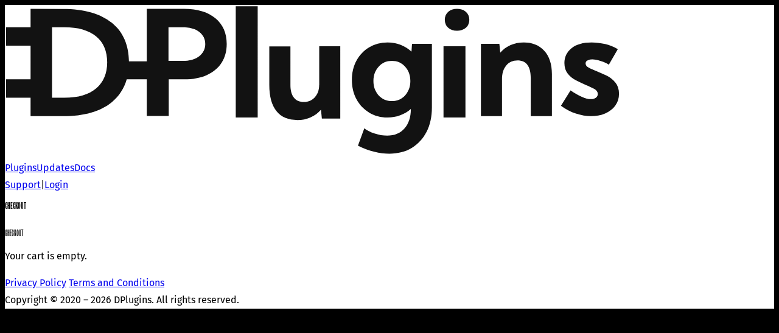

--- FILE ---
content_type: text/html; charset=UTF-8
request_url: https://dplugins.com/checkout/
body_size: 25309
content:
<!DOCTYPE html>
<html lang="en-US">
<head>
	<meta charset="UTF-8" />
	<meta name="viewport" content="width=device-width, initial-scale=1" />
<title>Checkout | dplugins.com</title>
<meta name="description" content="Checkout">
<meta name="robots" content="index, follow, max-snippet:-1, max-image-preview:large, max-video-preview:-1">
<link rel="canonical" href="https://dplugins.com/checkout/">
<meta property="og:url" content="https://dplugins.com/checkout/">
<meta property="og:site_name" content="dplugins.com">
<meta property="og:locale" content="en_US">
<meta property="og:type" content="article">
<meta property="article:author" content="https://www.facebook.com/groups/dplugins">
<meta property="article:publisher" content="https://www.facebook.com/groups/dplugins">
<meta property="og:title" content="Checkout | dplugins.com">
<meta property="og:description" content="Checkout">
<meta property="og:image" content="https://dplugins.com/wp-content/uploads/2023/11/DPlugins-OG-Image.jpg">
<meta property="og:image:secure_url" content="https://dplugins.com/wp-content/uploads/2023/11/DPlugins-OG-Image.jpg">
<meta property="og:image:width" content="1200">
<meta property="og:image:height" content="630">
<meta property="og:image:alt" content="dplugins og image">
<meta property="fb:app_id" content="301346718455137">
<meta name="twitter:card" content="summary_large_image">
<meta name="twitter:site" content="https://twitter.com/DpluginsC">
<meta name="twitter:creator" content="https://twitter.com/DpluginsC">
<meta name="twitter:title" content="Checkout | dplugins.com">
<meta name="twitter:description" content="Checkout">
<meta name="twitter:image" content="https://dplugins.com/wp-content/uploads/2023/11/DPlugins-OG-Image.jpg">
<link rel='dns-prefetch' href='//js.stripe.com' />
<link rel="alternate" type="application/rss+xml" title="dplugins.com &raquo; Feed" href="https://dplugins.com/feed/" />
<link rel="alternate" type="application/rss+xml" title="dplugins.com &raquo; Comments Feed" href="https://dplugins.com/comments/feed/" />
<link rel="alternate" title="oEmbed (JSON)" type="application/json+oembed" href="https://dplugins.com/wp-json/oembed/1.0/embed?url=https%3A%2F%2Fdplugins.com%2Fcheckout%2F" />
<link rel="alternate" title="oEmbed (XML)" type="text/xml+oembed" href="https://dplugins.com/wp-json/oembed/1.0/embed?url=https%3A%2F%2Fdplugins.com%2Fcheckout%2F&#038;format=xml" />
<style id='wp-img-auto-sizes-contain-inline-css'>
img:is([sizes=auto i],[sizes^="auto," i]){contain-intrinsic-size:3000px 1500px}
/*# sourceURL=wp-img-auto-sizes-contain-inline-css */
</style>
<link rel='stylesheet' id='fancoolo-style-section-title-css' href='https://dplugins.com/wp-content/plugins/fancoolo-blocks/styles/section-title/style.css?ver=1767638077' media='all' />
<link rel='stylesheet' id='fancoolo-style-hl-title-css' href='https://dplugins.com/wp-content/plugins/fancoolo-blocks/styles/hl-title/style.css?ver=1768417125' media='all' />
<style id='fancoolo-header-style-inline-css'>
body {
  background-color: black !important;
}

.wp-site-blocks {
  max-width: calc(var(--wp--style--global--wide-size) + var(--wp--preset--spacing--mega) * 2);
  background: #ffffff;
  margin-left: auto;
  margin-right: auto;
}

.wp-block-fancoolo-header {
  position: relative;
  z-index: 100;
}

/* Mobile menu - hidden by default, full width */
.wp-block-fancoolo-header .mobile-menu {
  display: none;
  height: 0;
  overflow: hidden;
  width: 100vw;
}

/* Fallback responsive styles if wide: prefix not working */
@media (min-width: 1280px) {
  .wp-block-fancoolo-header .desktop-nav {
    display: flex !important;
  }
  .wp-block-fancoolo-header .mobile-menu__toggle {
    display: none !important;
  }
  .wp-block-fancoolo-header .mobile-menu {
    display: none !important;
  }
}

/*# sourceMappingURL=style.css.map */
/*# sourceURL=https://dplugins.com/wp-content/plugins/fancoolo-blocks/header/style.css */
</style>
<style id='wp-block-post-title-inline-css'>
.wp-block-post-title{box-sizing:border-box;word-break:break-word}.wp-block-post-title :where(a){display:inline-block;font-family:inherit;font-size:inherit;font-style:inherit;font-weight:inherit;letter-spacing:inherit;line-height:inherit;text-decoration:inherit}
/*# sourceURL=https://dplugins.com/wp-includes/blocks/post-title/style.min.css */
</style>
<style id='wp-block-heading-inline-css'>
h1:where(.wp-block-heading).has-background,h2:where(.wp-block-heading).has-background,h3:where(.wp-block-heading).has-background,h4:where(.wp-block-heading).has-background,h5:where(.wp-block-heading).has-background,h6:where(.wp-block-heading).has-background{padding:1.25em 2.375em}h1.has-text-align-left[style*=writing-mode]:where([style*=vertical-lr]),h1.has-text-align-right[style*=writing-mode]:where([style*=vertical-rl]),h2.has-text-align-left[style*=writing-mode]:where([style*=vertical-lr]),h2.has-text-align-right[style*=writing-mode]:where([style*=vertical-rl]),h3.has-text-align-left[style*=writing-mode]:where([style*=vertical-lr]),h3.has-text-align-right[style*=writing-mode]:where([style*=vertical-rl]),h4.has-text-align-left[style*=writing-mode]:where([style*=vertical-lr]),h4.has-text-align-right[style*=writing-mode]:where([style*=vertical-rl]),h5.has-text-align-left[style*=writing-mode]:where([style*=vertical-lr]),h5.has-text-align-right[style*=writing-mode]:where([style*=vertical-rl]),h6.has-text-align-left[style*=writing-mode]:where([style*=vertical-lr]),h6.has-text-align-right[style*=writing-mode]:where([style*=vertical-rl]){rotate:180deg}
/*# sourceURL=https://dplugins.com/wp-includes/blocks/heading/style.min.css */
</style>
<style id='edd-checkout-style-inline-css'>
.edd-blocks-form__cart .edd_cart_remove_item_btn{border:none;margin-left:.5rem;padding:0;text-decoration:none}.edd-blocks-form__cart .edd_cart_remove_item_btn svg{opacity:.6}.edd-blocks-form__cart .edd_cart_remove_item_btn svg:hover{opacity:.9}.edd-blocks-form__cart #edd_checkout_cart{border:1px solid var(--edd-blocks-light-grey);display:grid}.edd-blocks-form__cart .edd_cart_item_name{display:grid;gap:1rem}.edd-blocks-form__cart .edd_cart_item_name .edd_cart_actions{align-items:center;display:inline-flex;flex-basis:100%;gap:.5rem}.edd-blocks-form__cart .edd_cart_item_name .edd_cart_actions label{margin:0!important}.edd-blocks-form__cart .edd_cart_item_name .edd_cart_actions input.edd-item-quantity{width:3rem!important}.edd-blocks-form__cart .edd_checkout_cart_item_title{align-items:center;display:flex;gap:1rem}.edd-blocks-form__cart .edd_cart_fee_amount,.edd-blocks-form__cart .edd_cart_item_price{align-items:center;display:flex;gap:.5rem}@media(min-width:480px){.edd-blocks-form__cart .edd_cart_fee_amount,.edd-blocks-form__cart .edd_cart_item_price{justify-content:flex-end}}.edd-blocks-form__cart .edd-blocks-cart__row,.edd-blocks-form__cart .edd_cart_footer_row{align-items:center;display:flex;flex-wrap:wrap;gap:1rem;padding:1.5rem}.edd-blocks-form__cart .edd-blocks-cart__row>div:last-of-type:not(:first-of-type),.edd-blocks-form__cart .edd_cart_footer_row>div:last-of-type:not(:first-of-type){flex:1 1 110px}@media(min-width:480px){.edd-blocks-form__cart .edd-blocks-cart__row>div:last-of-type:not(:first-of-type),.edd-blocks-form__cart .edd_cart_footer_row>div:last-of-type:not(:first-of-type){text-align:right}}.edd-blocks-form__cart .edd-blocks-cart__items,.edd-blocks-form__cart .edd-blocks-cart__row-header{border-bottom:1px solid var(--edd-blocks-light-grey)}.edd-blocks-form__cart .edd-blocks-cart__row-header,.edd-blocks-form__cart .edd_cart_total{font-weight:700}.edd-blocks-form__cart .edd-blocks-cart__row-footer{text-align:right}.edd-blocks-form__cart .edd-blocks-cart__row-footer>div:only-child{flex-grow:1}.edd-blocks-form__cart .edd-blocks-cart__action-remove,.edd-blocks-form__cart .edd_discount_remove{background:url([data-uri]) 50% no-repeat;background-size:1em;box-shadow:none!important;display:block;height:1em;opacity:.6;top:0;width:1em}.edd-blocks-form__cart .edd-blocks-cart__action-remove:hover,.edd-blocks-form__cart .edd_discount_remove:hover{background-position:50%;opacity:1}.edd-blocks-form__cart .edd_cart_item_image img{display:block;height:auto}.edd-button-secondary,.edd-submit{transition:all .2s ease-in-out}.edd-button-secondary:active,.edd-button-secondary:hover,.edd-submit:active,.edd-submit:hover{transform:translateY(-1px)}.edd-button-secondary{background-color:var(--edd-blocks-light-grey);border:1px solid #ddd;border-radius:4px;color:unset;margin:0;padding:.5rem 1rem}.edd-button-secondary:disabled{opacity:.6}.wp-block-edd-checkout{display:grid;gap:1rem;grid-template-columns:1fr}.wp-block-edd-checkout>*{grid-column:1/-1}.wp-block-edd-checkout #edd_purchase_form .edd-blocks-form{border:1px solid var(--edd-blocks-light-grey);display:grid;gap:1.25rem;padding:2rem}.widget .wp-block-edd-checkout #edd_purchase_form .edd-blocks-form{border:none;padding:0}.wp-block-edd-checkout #edd_purchase_form .edd-blocks-form .edd-blocks-form__group,.wp-block-edd-checkout #edd_purchase_form .edd-blocks-form legend{display:block;margin:0}.wp-block-edd-checkout #edd_purchase_form .edd-blocks-form .edd-blocks-form__group>label{display:block;margin-bottom:.5rem!important}.wp-block-edd-checkout #edd_purchase_form .edd-blocks-form input[type=email],.wp-block-edd-checkout #edd_purchase_form .edd-blocks-form input[type=password],.wp-block-edd-checkout #edd_purchase_form .edd-blocks-form input[type=tel],.wp-block-edd-checkout #edd_purchase_form .edd-blocks-form input[type=text],.wp-block-edd-checkout #edd_purchase_form .edd-blocks-form select{box-sizing:border-box;display:block;padding:4px 6px;width:100%}.wp-block-edd-checkout #edd_purchase_form .edd-blocks-form .edd-blocks-form__halves{display:flex!important;gap:1rem;justify-content:space-between}@media(min-width:600px){.wp-block-edd-checkout #edd_purchase_form .edd-blocks-form .edd-blocks-form__halves>*{flex-basis:50%}}.wp-block-edd-checkout #edd_purchase_form p+.edd-blocks-form{margin-top:2rem}.wp-block-edd-checkout #edd_purchase_form .edd-button-secondary,.wp-block-edd-checkout #edd_purchase_form .edd-submit{transition:all .2s ease-in-out}.wp-block-edd-checkout #edd_purchase_form .edd-button-secondary:active,.wp-block-edd-checkout #edd_purchase_form .edd-button-secondary:hover,.wp-block-edd-checkout #edd_purchase_form .edd-submit:active,.wp-block-edd-checkout #edd_purchase_form .edd-submit:hover{transform:translateY(-1px)}.wp-block-edd-checkout #edd_purchase_form .edd-button-secondary{background-color:var(--edd-blocks-light-grey);border:1px solid #ddd;border-radius:4px;color:unset;margin:0;padding:.5rem 1rem}.wp-block-edd-checkout #edd_purchase_form .edd-button-secondary:disabled{opacity:.6}.wp-block-edd-checkout #edd_purchase_form select{padding:4px 6px}.wp-block-edd-checkout #edd_purchase_form .edd-card-vat-wrap{grid-column:span 2}.wp-block-edd-checkout .edd-blocks-form__cart,.wp-block-edd-checkout .edd-blocks-form__purchase{border:none;padding:0}.wp-block-edd-checkout #edd_discount_code{background:none;margin:0}.wp-block-edd-checkout .edd-blocks__cart #edd-discount-code-wrap,.wp-block-edd-checkout .edd-blocks__cart #edd_show_discount{background:#0000!important;border:none!important;margin:0;padding:0!important}.wp-block-edd-checkout #edd-payment-mode-wrap{clear:both;display:flex;flex-wrap:wrap;gap:.5rem}.wp-block-edd-checkout #edd-payment-mode-wrap label.edd-gateway-option{align-items:center;border:1px solid;border-radius:3px;display:flex!important;flex-grow:1;font-size:1rem;gap:.5rem;justify-content:center;margin:0!important;padding:.5rem 1rem;position:relative;text-align:center}.wp-block-edd-checkout #edd-payment-mode-wrap label.edd-gateway-option.edd-gateway-option-selected,.wp-block-edd-checkout #edd-payment-mode-wrap label.edd-gateway-option:hover{background-color:var(--edd-blocks-light-grey)}.wp-block-edd-checkout #edd-payment-mode-wrap label.edd-gateway-option:hover{cursor:pointer;transform:translateY(-1px)}.wp-block-edd-checkout #edd-payment-mode-wrap input{height:1em;margin:0;opacity:0;position:absolute;width:1em}.wp-block-edd-checkout #edd-payment-mode-wrap .edd-payment-icons{align-items:center;display:flex;gap:.25rem;margin:0}.wp-block-edd-checkout #edd-payment-mode-wrap .edd-payment-icons .payment-icon{margin:0;max-height:1rem;width:auto}.wp-block-edd-checkout #edd-payment-mode-wrap .edd-payment-icons .payment-icon.icon-paypal{max-height:1.5rem}.wp-block-edd-checkout .edd-discount-code-field-wrap{align-items:center;display:flex;gap:.5rem}.wp-block-edd-checkout .edd-discount-code-field-wrap input{display:block!important;margin:0!important}.wp-block-edd-checkout .edd-loading-ajax.edd-loading{display:block;margin:0 auto;opacity:1}.wp-block-edd-checkout .edd-blocks-form__group--card-expiration select{display:inline-block!important;width:50px!important}#edd_checkout_form_wrap.wp-block-edd-checkout>p{margin-bottom:0}.edd-blocks-form__cart .edd-blocks-cart__discount{text-align:left}.edd-blocks-form__cart #edd_checkout_cart .edd_discount{align-items:center;display:inline-flex;gap:.25rem;margin-left:.5rem}.edd-blocks__checkout-user{margin-bottom:2rem;position:relative}.edd-blocks__checkout-user fieldset.edd-blocks-form{margin-bottom:0}.edd-blocks__checkout-forms{display:flex;gap:.5rem;justify-content:center;margin-bottom:1rem}.edd-blocks__checkout-forms button{padding:.5rem 1rem}.edd-blocks__checkout-forms button:disabled{display:none}@media(min-width:600px){.edd-blocks__checkout-forms--inline{margin-bottom:0;position:absolute;right:2rem;z-index:99}}.edd-blocks-cart__row-buttons{justify-content:flex-end}.edd-blocks-form.cc-address{grid-template-columns:1fr 1fr}.edd-blocks-form.cc-address legend,.edd-blocks-form.cc-address>div{grid-column:span 2}.edd-blocks-form.cc-address.cc-address--country-zip legend,.edd-blocks-form.cc-address.cc-address--country-zip>div,.edd-blocks-form.cc-address.cc-address--state-zip .edd-card-state,.edd-blocks-form.cc-address.cc-address--state-zip .edd-card-zip{grid-column:span 1}.edd-blocks-form.cc-address .iti{display:block}@media(min-width:782px){.wp-block-edd-checkout:not(.edd-checkout__layout--full) .edd-blocks__logged-in{grid-column:1/-1!important;order:-20}.wp-block-edd-checkout:not(.edd-checkout__layout--full) .edd-blocks__cart{order:-10}.wp-block-edd-checkout:not(.edd-checkout__layout--full) .edd-blocks__purchase-form{order:10}.wp-block-edd-checkout:not(.edd-checkout__layout--full)>.edd-alert{order:20}.wp-block-edd-checkout.edd-checkout__layout--four-fifths,.wp-block-edd-checkout.edd-checkout__layout--half,.wp-block-edd-checkout.edd-checkout__layout--two-thirds{grid-template-columns:1fr 1fr}.wp-block-edd-checkout.edd-checkout__layout--four-fifths .edd-blocks__cart,.wp-block-edd-checkout.edd-checkout__layout--half .edd-blocks__cart,.wp-block-edd-checkout.edd-checkout__layout--two-thirds .edd-blocks__cart{grid-column:2}.wp-block-edd-checkout.edd-checkout__layout--four-fifths .edd-blocks__purchase-form,.wp-block-edd-checkout.edd-checkout__layout--half .edd-blocks__purchase-form,.wp-block-edd-checkout.edd-checkout__layout--two-thirds .edd-blocks__purchase-form{grid-row:1;order:-5}.wp-block-edd-checkout.edd-checkout__layout--four-fifths.edd-blocks__checkout--logged-in .edd-blocks__purchase-form,.wp-block-edd-checkout.edd-checkout__layout--half.edd-blocks__checkout--logged-in .edd-blocks__purchase-form,.wp-block-edd-checkout.edd-checkout__layout--two-thirds.edd-blocks__checkout--logged-in .edd-blocks__purchase-form{grid-row:2}.wp-block-edd-checkout.edd-checkout__layout--four-fifths>:not(.edd-blocks__cart),.wp-block-edd-checkout.edd-checkout__layout--half>:not(.edd-blocks__cart),.wp-block-edd-checkout.edd-checkout__layout--two-thirds>:not(.edd-blocks__cart){grid-column:1}.wp-block-edd-checkout.edd-checkout__layout--two-thirds{grid-template-columns:2fr 1fr}.wp-block-edd-checkout.edd-checkout__layout--four-fifths{grid-template-columns:4fr 1fr}.wp-block-edd-checkout.edd-checkout__layout--half-bottom,.wp-block-edd-checkout.edd-checkout__layout--two-thirds-bottom{grid-template-columns:1fr 1fr}.wp-block-edd-checkout.edd-checkout__layout--half-bottom .edd-blocks__cart,.wp-block-edd-checkout.edd-checkout__layout--two-thirds-bottom .edd-blocks__cart{grid-column:1/-1}.wp-block-edd-checkout.edd-checkout__layout--half-bottom #edd_purchase_form,.wp-block-edd-checkout.edd-checkout__layout--two-thirds-bottom #edd_purchase_form{align-items:start;display:grid;gap:20px;grid-column:1/-1;grid-template-columns:1fr 1fr;order:99}.wp-block-edd-checkout.edd-checkout__layout--two-thirds-bottom{grid-template-columns:2fr 1fr}.wp-block-edd-checkout.edd-checkout__layout--two-thirds-bottom #edd_purchase_form{display:grid;grid-template-columns:2fr 1fr}}

/*# sourceURL=https://dplugins.com/wp-content/plugins/easy-digital-downloads/includes/blocks/build/checkout/style-index.css */
</style>
<style id='wp-block-group-inline-css'>
.wp-block-group{box-sizing:border-box}:where(.wp-block-group.wp-block-group-is-layout-constrained){position:relative}
/*# sourceURL=https://dplugins.com/wp-includes/blocks/group/style.min.css */
</style>
<style id='wp-block-post-content-inline-css'>
.wp-block-post-content{display:flow-root}
/*# sourceURL=https://dplugins.com/wp-includes/blocks/post-content/style.min.css */
</style>
<style id='fancoolo-footer-style-inline-css'>
.wp-block-fancoolo-footer {

}
/*# sourceMappingURL=style.css.map */
/*# sourceURL=https://dplugins.com/wp-content/plugins/fancoolo-blocks/footer/style.css */
</style>
<style id='wp-emoji-styles-inline-css'>

	img.wp-smiley, img.emoji {
		display: inline !important;
		border: none !important;
		box-shadow: none !important;
		height: 1em !important;
		width: 1em !important;
		margin: 0 0.07em !important;
		vertical-align: -0.1em !important;
		background: none !important;
		padding: 0 !important;
	}
/*# sourceURL=wp-emoji-styles-inline-css */
</style>
<style id='wp-block-library-inline-css'>
:root{--wp-block-synced-color:#7a00df;--wp-block-synced-color--rgb:122,0,223;--wp-bound-block-color:var(--wp-block-synced-color);--wp-editor-canvas-background:#ddd;--wp-admin-theme-color:#007cba;--wp-admin-theme-color--rgb:0,124,186;--wp-admin-theme-color-darker-10:#006ba1;--wp-admin-theme-color-darker-10--rgb:0,107,160.5;--wp-admin-theme-color-darker-20:#005a87;--wp-admin-theme-color-darker-20--rgb:0,90,135;--wp-admin-border-width-focus:2px}@media (min-resolution:192dpi){:root{--wp-admin-border-width-focus:1.5px}}.wp-element-button{cursor:pointer}:root .has-very-light-gray-background-color{background-color:#eee}:root .has-very-dark-gray-background-color{background-color:#313131}:root .has-very-light-gray-color{color:#eee}:root .has-very-dark-gray-color{color:#313131}:root .has-vivid-green-cyan-to-vivid-cyan-blue-gradient-background{background:linear-gradient(135deg,#00d084,#0693e3)}:root .has-purple-crush-gradient-background{background:linear-gradient(135deg,#34e2e4,#4721fb 50%,#ab1dfe)}:root .has-hazy-dawn-gradient-background{background:linear-gradient(135deg,#faaca8,#dad0ec)}:root .has-subdued-olive-gradient-background{background:linear-gradient(135deg,#fafae1,#67a671)}:root .has-atomic-cream-gradient-background{background:linear-gradient(135deg,#fdd79a,#004a59)}:root .has-nightshade-gradient-background{background:linear-gradient(135deg,#330968,#31cdcf)}:root .has-midnight-gradient-background{background:linear-gradient(135deg,#020381,#2874fc)}:root{--wp--preset--font-size--normal:16px;--wp--preset--font-size--huge:42px}.has-regular-font-size{font-size:1em}.has-larger-font-size{font-size:2.625em}.has-normal-font-size{font-size:var(--wp--preset--font-size--normal)}.has-huge-font-size{font-size:var(--wp--preset--font-size--huge)}.has-text-align-center{text-align:center}.has-text-align-left{text-align:left}.has-text-align-right{text-align:right}.has-fit-text{white-space:nowrap!important}#end-resizable-editor-section{display:none}.aligncenter{clear:both}.items-justified-left{justify-content:flex-start}.items-justified-center{justify-content:center}.items-justified-right{justify-content:flex-end}.items-justified-space-between{justify-content:space-between}.screen-reader-text{border:0;clip-path:inset(50%);height:1px;margin:-1px;overflow:hidden;padding:0;position:absolute;width:1px;word-wrap:normal!important}.screen-reader-text:focus{background-color:#ddd;clip-path:none;color:#444;display:block;font-size:1em;height:auto;left:5px;line-height:normal;padding:15px 23px 14px;text-decoration:none;top:5px;width:auto;z-index:100000}html :where(.has-border-color){border-style:solid}html :where([style*=border-top-color]){border-top-style:solid}html :where([style*=border-right-color]){border-right-style:solid}html :where([style*=border-bottom-color]){border-bottom-style:solid}html :where([style*=border-left-color]){border-left-style:solid}html :where([style*=border-width]){border-style:solid}html :where([style*=border-top-width]){border-top-style:solid}html :where([style*=border-right-width]){border-right-style:solid}html :where([style*=border-bottom-width]){border-bottom-style:solid}html :where([style*=border-left-width]){border-left-style:solid}html :where(img[class*=wp-image-]){height:auto;max-width:100%}:where(figure){margin:0 0 1em}html :where(.is-position-sticky){--wp-admin--admin-bar--position-offset:var(--wp-admin--admin-bar--height,0px)}@media screen and (max-width:600px){html :where(.is-position-sticky){--wp-admin--admin-bar--position-offset:0px}}
/*# sourceURL=/wp-includes/css/dist/block-library/common.min.css */
</style>
<link rel='stylesheet' id='icgb__image-compare-viewer-css-css' href='https://dplugins.com/wp-content/plugins/image-compare-block/lib//css/image-compare-viewer.css?ver=1.6.2' media='all' />
<link rel='stylesheet' id='edd-blocks-css' href='https://dplugins.com/wp-content/plugins/easy-digital-downloads/includes/blocks/assets/css/edd-blocks.css?ver=3.6.4' media='all' />
<style id='global-styles-inline-css'>
:root{--wp--preset--aspect-ratio--square: 1;--wp--preset--aspect-ratio--4-3: 4/3;--wp--preset--aspect-ratio--3-4: 3/4;--wp--preset--aspect-ratio--3-2: 3/2;--wp--preset--aspect-ratio--2-3: 2/3;--wp--preset--aspect-ratio--16-9: 16/9;--wp--preset--aspect-ratio--9-16: 9/16;--wp--preset--color--black: #000000;--wp--preset--color--cyan-bluish-gray: #abb8c3;--wp--preset--color--white: #ffffff;--wp--preset--color--pale-pink: #f78da7;--wp--preset--color--vivid-red: #cf2e2e;--wp--preset--color--luminous-vivid-orange: #ff6900;--wp--preset--color--luminous-vivid-amber: #fcb900;--wp--preset--color--light-green-cyan: #7bdcb5;--wp--preset--color--vivid-green-cyan: #00d084;--wp--preset--color--pale-cyan-blue: #8ed1fc;--wp--preset--color--vivid-cyan-blue: #0693e3;--wp--preset--color--vivid-purple: #9b51e0;--wp--preset--color--transparent: transparent;--wp--preset--color--current: currentColor;--wp--preset--color--inherit: inherit;--wp--preset--color--primary-100: #eee6ff;--wp--preset--color--primary-200: #ccb3fe;--wp--preset--color--primary-300: #aa81fd;--wp--preset--color--primary-400: #8d57fd;--wp--preset--color--primary: #651cfc;--wp--preset--color--primary-600: #4c03e3;--wp--preset--color--primary-700: #3b02b0;--wp--preset--color--primary-800: #2a027e;--wp--preset--color--primary-900: #19014c;--wp--preset--color--primary-1000: #080019;--wp--preset--gradient--vivid-cyan-blue-to-vivid-purple: linear-gradient(135deg,rgb(6,147,227) 0%,rgb(155,81,224) 100%);--wp--preset--gradient--light-green-cyan-to-vivid-green-cyan: linear-gradient(135deg,rgb(122,220,180) 0%,rgb(0,208,130) 100%);--wp--preset--gradient--luminous-vivid-amber-to-luminous-vivid-orange: linear-gradient(135deg,rgb(252,185,0) 0%,rgb(255,105,0) 100%);--wp--preset--gradient--luminous-vivid-orange-to-vivid-red: linear-gradient(135deg,rgb(255,105,0) 0%,rgb(207,46,46) 100%);--wp--preset--gradient--very-light-gray-to-cyan-bluish-gray: linear-gradient(135deg,rgb(238,238,238) 0%,rgb(169,184,195) 100%);--wp--preset--gradient--cool-to-warm-spectrum: linear-gradient(135deg,rgb(74,234,220) 0%,rgb(151,120,209) 20%,rgb(207,42,186) 40%,rgb(238,44,130) 60%,rgb(251,105,98) 80%,rgb(254,248,76) 100%);--wp--preset--gradient--blush-light-purple: linear-gradient(135deg,rgb(255,206,236) 0%,rgb(152,150,240) 100%);--wp--preset--gradient--blush-bordeaux: linear-gradient(135deg,rgb(254,205,165) 0%,rgb(254,45,45) 50%,rgb(107,0,62) 100%);--wp--preset--gradient--luminous-dusk: linear-gradient(135deg,rgb(255,203,112) 0%,rgb(199,81,192) 50%,rgb(65,88,208) 100%);--wp--preset--gradient--pale-ocean: linear-gradient(135deg,rgb(255,245,203) 0%,rgb(182,227,212) 50%,rgb(51,167,181) 100%);--wp--preset--gradient--electric-grass: linear-gradient(135deg,rgb(202,248,128) 0%,rgb(113,206,126) 100%);--wp--preset--gradient--midnight: linear-gradient(135deg,rgb(2,3,129) 0%,rgb(40,116,252) 100%);--wp--preset--font-size--xxs: clamp(14px, 14px + 0vi, 14px);--wp--preset--font-size--xs: clamp(16px, 15px + 0.25vi, 18px);--wp--preset--font-size--sm: clamp(18px, 16.5px + 0.38vi, 21px);--wp--preset--font-size--base: clamp(20px, 18px + 0.5vi, 24px);--wp--preset--font-size--md: clamp(28px, 22px + 1.5vi, 40px);--wp--preset--font-size--lg: clamp(36px, 30px + 1.5vi, 48px);--wp--preset--font-size--giga: clamp(45px, 32.5px + 3.13vi, 70px);--wp--preset--font-size--mega: clamp(70px, 30px + 10vi, 150px);--wp--preset--font-size--title: clamp(60px, 35px + 6.25vi, 110px);--wp--preset--font-family--system-font: -apple-system, BlinkMacSystemFont, 'Segoe UI', Roboto, Oxygen-Sans, Ubuntu, Cantarell, 'Helvetica Neue', sans-serif;--wp--preset--font-family--fira-code: "Fira Code", monospace;--wp--preset--font-family--fira-sans: "Fira Sans", sans-serif;--wp--preset--font-family--tt-trailers-trial: "TT Trailers Trial";--wp--preset--spacing--20: 0.44rem;--wp--preset--spacing--30: 0.67rem;--wp--preset--spacing--40: 1rem;--wp--preset--spacing--50: 1.5rem;--wp--preset--spacing--60: 2.25rem;--wp--preset--spacing--70: 3.38rem;--wp--preset--spacing--80: 5.06rem;--wp--preset--spacing--0: 0;--wp--preset--spacing--px: 1px;--wp--preset--spacing--xs: clamp(5px, 5px + 0vi, 5px);--wp--preset--spacing--sm: clamp(10px, 10px + 0vi, 10px);--wp--preset--spacing--base: clamp(20px, 20px + 0vi, 20px);--wp--preset--spacing--md: clamp(30px, 30px + 0vi, 30px);--wp--preset--spacing--lg: clamp(45px, 45px + 0vi, 45px);--wp--preset--spacing--giga: clamp(60px, 60px + 0vi, 60px);--wp--preset--spacing--mega: clamp(90px, 90px + 0vi, 90px);--wp--preset--spacing--ultra: clamp(120px, 120px + 0vi, 120px);--wp--preset--shadow--natural: 6px 6px 9px rgba(0, 0, 0, 0.2);--wp--preset--shadow--deep: 12px 12px 50px rgba(0, 0, 0, 0.4);--wp--preset--shadow--sharp: 6px 6px 0px rgba(0, 0, 0, 0.2);--wp--preset--shadow--outlined: 6px 6px 0px -3px rgb(255, 255, 255), 6px 6px rgb(0, 0, 0);--wp--preset--shadow--crisp: 6px 6px 0px rgb(0, 0, 0);}:root { --wp--style--global--content-size: 900px;--wp--style--global--wide-size: 1680px; }:where(body) { margin: 0; }.wp-site-blocks { padding-top: var(--wp--style--root--padding-top); padding-bottom: var(--wp--style--root--padding-bottom); }.has-global-padding { padding-right: var(--wp--style--root--padding-right); padding-left: var(--wp--style--root--padding-left); }.has-global-padding > .alignfull { margin-right: calc(var(--wp--style--root--padding-right) * -1); margin-left: calc(var(--wp--style--root--padding-left) * -1); }.has-global-padding :where(:not(.alignfull.is-layout-flow) > .has-global-padding:not(.wp-block-block, .alignfull)) { padding-right: 0; padding-left: 0; }.has-global-padding :where(:not(.alignfull.is-layout-flow) > .has-global-padding:not(.wp-block-block, .alignfull)) > .alignfull { margin-left: 0; margin-right: 0; }.wp-site-blocks > .alignleft { float: left; margin-right: 2em; }.wp-site-blocks > .alignright { float: right; margin-left: 2em; }.wp-site-blocks > .aligncenter { justify-content: center; margin-left: auto; margin-right: auto; }:where(.wp-site-blocks) > * { margin-block-start: 24px; margin-block-end: 0; }:where(.wp-site-blocks) > :first-child { margin-block-start: 0; }:where(.wp-site-blocks) > :last-child { margin-block-end: 0; }:root { --wp--style--block-gap: 24px; }:root :where(.is-layout-flow) > :first-child{margin-block-start: 0;}:root :where(.is-layout-flow) > :last-child{margin-block-end: 0;}:root :where(.is-layout-flow) > *{margin-block-start: 24px;margin-block-end: 0;}:root :where(.is-layout-constrained) > :first-child{margin-block-start: 0;}:root :where(.is-layout-constrained) > :last-child{margin-block-end: 0;}:root :where(.is-layout-constrained) > *{margin-block-start: 24px;margin-block-end: 0;}:root :where(.is-layout-flex){gap: 24px;}:root :where(.is-layout-grid){gap: 24px;}.is-layout-flow > .alignleft{float: left;margin-inline-start: 0;margin-inline-end: 2em;}.is-layout-flow > .alignright{float: right;margin-inline-start: 2em;margin-inline-end: 0;}.is-layout-flow > .aligncenter{margin-left: auto !important;margin-right: auto !important;}.is-layout-constrained > .alignleft{float: left;margin-inline-start: 0;margin-inline-end: 2em;}.is-layout-constrained > .alignright{float: right;margin-inline-start: 2em;margin-inline-end: 0;}.is-layout-constrained > .aligncenter{margin-left: auto !important;margin-right: auto !important;}.is-layout-constrained > :where(:not(.alignleft):not(.alignright):not(.alignfull)){max-width: var(--wp--style--global--content-size);margin-left: auto !important;margin-right: auto !important;}.is-layout-constrained > .alignwide{max-width: var(--wp--style--global--wide-size);}body .is-layout-flex{display: flex;}.is-layout-flex{flex-wrap: wrap;align-items: center;}.is-layout-flex > :is(*, div){margin: 0;}body .is-layout-grid{display: grid;}.is-layout-grid > :is(*, div){margin: 0;}body{font-family: var(--wp--preset--font-family--fira-sans);font-size: var(--wp--preset--font-size--xs);font-style: normal;font-weight: 400;line-height: 1.8;--wp--style--root--padding-top: 0px;--wp--style--root--padding-right: 0px;--wp--style--root--padding-bottom: 0px;--wp--style--root--padding-left: 0px;}a:where(:not(.wp-element-button)){color: var(--wp--preset--color--primary-500);text-decoration: underline;}h1, h2, h3, h4, h5, h6{font-style: normal;font-weight: 400;}h1{font-family: var(--wp--preset--font-family--tt-trailers-trial);font-size: var(--wp--preset--font-size--title);font-style: normal;font-weight: 500;line-height: 0.9;text-transform: uppercase;}h2{font-family: var(--wp--preset--font-family--tt-trailers-trial);font-size: var(--wp--preset--font-size--giga);font-style: normal;font-weight: 600;letter-spacing: 0.02rem;line-height: 0.98;}:root :where(.wp-element-button, .wp-block-button__link){background-color: #32373c;border-width: 0;color: #fff;font-family: inherit;font-size: inherit;font-style: inherit;font-weight: inherit;letter-spacing: inherit;line-height: inherit;padding-top: calc(0.667em + 2px);padding-right: calc(1.333em + 2px);padding-bottom: calc(0.667em + 2px);padding-left: calc(1.333em + 2px);text-decoration: none;text-transform: inherit;}.has-black-color{color: var(--wp--preset--color--black) !important;}.has-cyan-bluish-gray-color{color: var(--wp--preset--color--cyan-bluish-gray) !important;}.has-white-color{color: var(--wp--preset--color--white) !important;}.has-pale-pink-color{color: var(--wp--preset--color--pale-pink) !important;}.has-vivid-red-color{color: var(--wp--preset--color--vivid-red) !important;}.has-luminous-vivid-orange-color{color: var(--wp--preset--color--luminous-vivid-orange) !important;}.has-luminous-vivid-amber-color{color: var(--wp--preset--color--luminous-vivid-amber) !important;}.has-light-green-cyan-color{color: var(--wp--preset--color--light-green-cyan) !important;}.has-vivid-green-cyan-color{color: var(--wp--preset--color--vivid-green-cyan) !important;}.has-pale-cyan-blue-color{color: var(--wp--preset--color--pale-cyan-blue) !important;}.has-vivid-cyan-blue-color{color: var(--wp--preset--color--vivid-cyan-blue) !important;}.has-vivid-purple-color{color: var(--wp--preset--color--vivid-purple) !important;}.has-transparent-color{color: var(--wp--preset--color--transparent) !important;}.has-current-color{color: var(--wp--preset--color--current) !important;}.has-inherit-color{color: var(--wp--preset--color--inherit) !important;}.has-primary-100-color{color: var(--wp--preset--color--primary-100) !important;}.has-primary-200-color{color: var(--wp--preset--color--primary-200) !important;}.has-primary-300-color{color: var(--wp--preset--color--primary-300) !important;}.has-primary-400-color{color: var(--wp--preset--color--primary-400) !important;}.has-primary-color{color: var(--wp--preset--color--primary) !important;}.has-primary-600-color{color: var(--wp--preset--color--primary-600) !important;}.has-primary-700-color{color: var(--wp--preset--color--primary-700) !important;}.has-primary-800-color{color: var(--wp--preset--color--primary-800) !important;}.has-primary-900-color{color: var(--wp--preset--color--primary-900) !important;}.has-primary-1000-color{color: var(--wp--preset--color--primary-1000) !important;}.has-black-background-color{background-color: var(--wp--preset--color--black) !important;}.has-cyan-bluish-gray-background-color{background-color: var(--wp--preset--color--cyan-bluish-gray) !important;}.has-white-background-color{background-color: var(--wp--preset--color--white) !important;}.has-pale-pink-background-color{background-color: var(--wp--preset--color--pale-pink) !important;}.has-vivid-red-background-color{background-color: var(--wp--preset--color--vivid-red) !important;}.has-luminous-vivid-orange-background-color{background-color: var(--wp--preset--color--luminous-vivid-orange) !important;}.has-luminous-vivid-amber-background-color{background-color: var(--wp--preset--color--luminous-vivid-amber) !important;}.has-light-green-cyan-background-color{background-color: var(--wp--preset--color--light-green-cyan) !important;}.has-vivid-green-cyan-background-color{background-color: var(--wp--preset--color--vivid-green-cyan) !important;}.has-pale-cyan-blue-background-color{background-color: var(--wp--preset--color--pale-cyan-blue) !important;}.has-vivid-cyan-blue-background-color{background-color: var(--wp--preset--color--vivid-cyan-blue) !important;}.has-vivid-purple-background-color{background-color: var(--wp--preset--color--vivid-purple) !important;}.has-transparent-background-color{background-color: var(--wp--preset--color--transparent) !important;}.has-current-background-color{background-color: var(--wp--preset--color--current) !important;}.has-inherit-background-color{background-color: var(--wp--preset--color--inherit) !important;}.has-primary-100-background-color{background-color: var(--wp--preset--color--primary-100) !important;}.has-primary-200-background-color{background-color: var(--wp--preset--color--primary-200) !important;}.has-primary-300-background-color{background-color: var(--wp--preset--color--primary-300) !important;}.has-primary-400-background-color{background-color: var(--wp--preset--color--primary-400) !important;}.has-primary-background-color{background-color: var(--wp--preset--color--primary) !important;}.has-primary-600-background-color{background-color: var(--wp--preset--color--primary-600) !important;}.has-primary-700-background-color{background-color: var(--wp--preset--color--primary-700) !important;}.has-primary-800-background-color{background-color: var(--wp--preset--color--primary-800) !important;}.has-primary-900-background-color{background-color: var(--wp--preset--color--primary-900) !important;}.has-primary-1000-background-color{background-color: var(--wp--preset--color--primary-1000) !important;}.has-black-border-color{border-color: var(--wp--preset--color--black) !important;}.has-cyan-bluish-gray-border-color{border-color: var(--wp--preset--color--cyan-bluish-gray) !important;}.has-white-border-color{border-color: var(--wp--preset--color--white) !important;}.has-pale-pink-border-color{border-color: var(--wp--preset--color--pale-pink) !important;}.has-vivid-red-border-color{border-color: var(--wp--preset--color--vivid-red) !important;}.has-luminous-vivid-orange-border-color{border-color: var(--wp--preset--color--luminous-vivid-orange) !important;}.has-luminous-vivid-amber-border-color{border-color: var(--wp--preset--color--luminous-vivid-amber) !important;}.has-light-green-cyan-border-color{border-color: var(--wp--preset--color--light-green-cyan) !important;}.has-vivid-green-cyan-border-color{border-color: var(--wp--preset--color--vivid-green-cyan) !important;}.has-pale-cyan-blue-border-color{border-color: var(--wp--preset--color--pale-cyan-blue) !important;}.has-vivid-cyan-blue-border-color{border-color: var(--wp--preset--color--vivid-cyan-blue) !important;}.has-vivid-purple-border-color{border-color: var(--wp--preset--color--vivid-purple) !important;}.has-transparent-border-color{border-color: var(--wp--preset--color--transparent) !important;}.has-current-border-color{border-color: var(--wp--preset--color--current) !important;}.has-inherit-border-color{border-color: var(--wp--preset--color--inherit) !important;}.has-primary-100-border-color{border-color: var(--wp--preset--color--primary-100) !important;}.has-primary-200-border-color{border-color: var(--wp--preset--color--primary-200) !important;}.has-primary-300-border-color{border-color: var(--wp--preset--color--primary-300) !important;}.has-primary-400-border-color{border-color: var(--wp--preset--color--primary-400) !important;}.has-primary-border-color{border-color: var(--wp--preset--color--primary) !important;}.has-primary-600-border-color{border-color: var(--wp--preset--color--primary-600) !important;}.has-primary-700-border-color{border-color: var(--wp--preset--color--primary-700) !important;}.has-primary-800-border-color{border-color: var(--wp--preset--color--primary-800) !important;}.has-primary-900-border-color{border-color: var(--wp--preset--color--primary-900) !important;}.has-primary-1000-border-color{border-color: var(--wp--preset--color--primary-1000) !important;}.has-vivid-cyan-blue-to-vivid-purple-gradient-background{background: var(--wp--preset--gradient--vivid-cyan-blue-to-vivid-purple) !important;}.has-light-green-cyan-to-vivid-green-cyan-gradient-background{background: var(--wp--preset--gradient--light-green-cyan-to-vivid-green-cyan) !important;}.has-luminous-vivid-amber-to-luminous-vivid-orange-gradient-background{background: var(--wp--preset--gradient--luminous-vivid-amber-to-luminous-vivid-orange) !important;}.has-luminous-vivid-orange-to-vivid-red-gradient-background{background: var(--wp--preset--gradient--luminous-vivid-orange-to-vivid-red) !important;}.has-very-light-gray-to-cyan-bluish-gray-gradient-background{background: var(--wp--preset--gradient--very-light-gray-to-cyan-bluish-gray) !important;}.has-cool-to-warm-spectrum-gradient-background{background: var(--wp--preset--gradient--cool-to-warm-spectrum) !important;}.has-blush-light-purple-gradient-background{background: var(--wp--preset--gradient--blush-light-purple) !important;}.has-blush-bordeaux-gradient-background{background: var(--wp--preset--gradient--blush-bordeaux) !important;}.has-luminous-dusk-gradient-background{background: var(--wp--preset--gradient--luminous-dusk) !important;}.has-pale-ocean-gradient-background{background: var(--wp--preset--gradient--pale-ocean) !important;}.has-electric-grass-gradient-background{background: var(--wp--preset--gradient--electric-grass) !important;}.has-midnight-gradient-background{background: var(--wp--preset--gradient--midnight) !important;}.has-xxs-font-size{font-size: var(--wp--preset--font-size--xxs) !important;}.has-xs-font-size{font-size: var(--wp--preset--font-size--xs) !important;}.has-sm-font-size{font-size: var(--wp--preset--font-size--sm) !important;}.has-base-font-size{font-size: var(--wp--preset--font-size--base) !important;}.has-md-font-size{font-size: var(--wp--preset--font-size--md) !important;}.has-lg-font-size{font-size: var(--wp--preset--font-size--lg) !important;}.has-giga-font-size{font-size: var(--wp--preset--font-size--giga) !important;}.has-mega-font-size{font-size: var(--wp--preset--font-size--mega) !important;}.has-title-font-size{font-size: var(--wp--preset--font-size--title) !important;}.has-system-font-font-family{font-family: var(--wp--preset--font-family--system-font) !important;}.has-fira-code-font-family{font-family: var(--wp--preset--font-family--fira-code) !important;}.has-fira-sans-font-family{font-family: var(--wp--preset--font-family--fira-sans) !important;}.has-tt-trailers-trial-font-family{font-family: var(--wp--preset--font-family--tt-trailers-trial) !important;}
/*# sourceURL=global-styles-inline-css */
</style>
<style id='core-block-supports-inline-css'>
.wp-container-core-group-is-layout-19e250f3 > *{margin-block-start:0;margin-block-end:0;}.wp-container-core-group-is-layout-19e250f3 > * + *{margin-block-start:0;margin-block-end:0;}
/*# sourceURL=core-block-supports-inline-css */
</style>
<style id='wp-block-template-skip-link-inline-css'>

		.skip-link.screen-reader-text {
			border: 0;
			clip-path: inset(50%);
			height: 1px;
			margin: -1px;
			overflow: hidden;
			padding: 0;
			position: absolute !important;
			width: 1px;
			word-wrap: normal !important;
		}

		.skip-link.screen-reader-text:focus {
			background-color: #eee;
			clip-path: none;
			color: #444;
			display: block;
			font-size: 1em;
			height: auto;
			left: 5px;
			line-height: normal;
			padding: 15px 23px 14px;
			text-decoration: none;
			top: 5px;
			width: auto;
			z-index: 100000;
		}
/*# sourceURL=wp-block-template-skip-link-inline-css */
</style>
<link rel='stylesheet' id='affwp-forms-css' href='https://dplugins.com/wp-content/plugins/affiliate-wp/assets/css/forms.min.css?ver=2.30.2' media='all' />
<link rel='stylesheet' id='edd-styles-css' href='https://dplugins.com/wp-content/plugins/easy-digital-downloads/assets/build/css/frontend/edd.min.css?ver=3.6.4' media='all' />
<link rel='stylesheet' id='edd-sl-styles-css' href='https://dplugins.com/wp-content/plugins/edd-software-licensing/assets/css/edd-sl.css?ver=3.9.4' media='all' />
<link rel='stylesheet' id='edd-csau-css-css' href='https://dplugins.com/wp-content/plugins/edd-cross-sell-upsell/assets/css/edd-csau.css?ver=1.1.11' media='screen' />
<link rel='stylesheet' id='edd-recurring-css' href='https://dplugins.com/wp-content/plugins/edd-recurring/assets/css/styles.css?ver=2.13.8' media='all' />
<link rel='stylesheet' id='edd-stripe-css' href='https://dplugins.com/wp-content/plugins/easy-digital-downloads/assets/build/css/gateways/stripe-card-elements.min.css?ver=3.6.4-card-elements' media='all' />
<style id='block-visibility-screen-size-styles-inline-css'>
/* Large screens (desktops, 992px and up) */
@media ( min-width: 992px ) {
	.block-visibility-hide-large-screen {
		display: none !important;
	}
}

/* Medium screens (tablets, between 768px and 992px) */
@media ( min-width: 768px ) and ( max-width: 991.98px ) {
	.block-visibility-hide-medium-screen {
		display: none !important;
	}
}

/* Small screens (mobile devices, less than 768px) */
@media ( max-width: 767.98px ) {
	.block-visibility-hide-small-screen {
		display: none !important;
	}
}
/*# sourceURL=block-visibility-screen-size-styles-inline-css */
</style>
<link rel='stylesheet' id='scorg-style-header-101321-css' href='https://dplugins.com/wp-content/uploads/scripts-organizer/css/101321-header-compiled.css?ver=1761737700' media='all' />
<link rel='stylesheet' id='scorg-style-header-101318-css' href='https://dplugins.com/wp-content/uploads/scripts-organizer/css/101318-header-compiled.css?ver=1767648722' media='all' />
<link rel='stylesheet' id='winden-compiled-css-css' href='https://dplugins.com/wp-content/uploads/winden/output.css?ver=1768918938' media='all' />
<script id="jquery-core-js-extra">
var ssrm_ajax = {"ajax_url":"https://dplugins.com/wp-admin/admin-ajax.php","nonce":"71f90b46c2"};
//# sourceURL=jquery-core-js-extra
</script>
<script src="https://dplugins.com/wp-includes/js/jquery/jquery.min.js?ver=3.7.1" id="jquery-core-js"></script>
<script src="https://dplugins.com/wp-includes/js/jquery/jquery-migrate.min.js?ver=3.4.1" id="jquery-migrate-js"></script>
<script id="jquery-cookie-js-extra">
var affwp_scripts = {"ajaxurl":"https://dplugins.com/wp-admin/admin-ajax.php"};
//# sourceURL=jquery-cookie-js-extra
</script>
<script src="https://dplugins.com/wp-content/plugins/affiliate-wp/assets/js/jquery.cookie.min.js?ver=1.4.0" id="jquery-cookie-js"></script>
<script id="affwp-tracking-js-extra">
var affwp_debug_vars = {"integrations":{"edd":"Easy Digital Downloads","paypal":"PayPal Buttons","stripe":"WP Simple Pay"},"version":"2.30.2","currency":"USD","ref_cookie":"affwp_ref","visit_cookie":"affwp_ref_visit_id","campaign_cookie":"affwp_campaign"};
//# sourceURL=affwp-tracking-js-extra
</script>
<script src="https://dplugins.com/wp-content/plugins/affiliate-wp/assets/js/tracking.min.js?ver=2.30.2" id="affwp-tracking-js"></script>
<script id="edd-frontend-recurring-js-extra">
var edd_recurring_vars = {"confirm_cancel":"Are you sure you want to cancel your subscription?","has_trial":"","total":"$0.00","total_plain":"0","trial_message":"Your account will be automatically charged when the free trial is completed."};
//# sourceURL=edd-frontend-recurring-js-extra
</script>
<script src="https://dplugins.com/wp-content/plugins/edd-recurring/assets/js/edd-frontend-recurring.js?ver=2.13.8" id="edd-frontend-recurring-js"></script>
<script src="https://js.stripe.com/v3/?ver=v3" id="sandhills-stripe-js-v3-js"></script>
<link rel="https://api.w.org/" href="https://dplugins.com/wp-json/" /><link rel="alternate" title="JSON" type="application/json" href="https://dplugins.com/wp-json/wp/v2/pages/8" /><link rel="EditURI" type="application/rsd+xml" title="RSD" href="https://dplugins.com/xmlrpc.php?rsd" />
<link rel='shortlink' href='https://dplugins.com/?p=8' />
		<script type="text/javascript">
		var AFFWP = AFFWP || {};
		AFFWP.referral_var = 'ref';
		AFFWP.expiration = 1;
		AFFWP.debug = 0;


		AFFWP.referral_credit_last = 0;
		</script>
<meta name="edd-chosen-gateway" content="manual"/>
<meta name="robots" content="noindex,nofollow" />
<meta name="generator" content="Easy Digital Downloads v3.6.4" />
<style class='wp-fonts-local'>
@font-face{font-family:"Fira Code";font-style:normal;font-weight:300;font-display:fallback;src:url('https://dplugins.com/wp-content/themes/dpshop-v4-0-0/assets/fonts/fira-code/fira-code-300-normal.woff2') format('woff2');}
@font-face{font-family:"Fira Code";font-style:normal;font-weight:400;font-display:fallback;src:url('https://dplugins.com/wp-content/themes/dpshop-v4-0-0/assets/fonts/fira-code/fira-code-400-normal.woff2') format('woff2');}
@font-face{font-family:"Fira Code";font-style:normal;font-weight:500;font-display:fallback;src:url('https://dplugins.com/wp-content/themes/dpshop-v4-0-0/assets/fonts/fira-code/fira-code-500-normal.woff2') format('woff2');}
@font-face{font-family:"Fira Code";font-style:normal;font-weight:600;font-display:fallback;src:url('https://dplugins.com/wp-content/themes/dpshop-v4-0-0/assets/fonts/fira-code/fira-code-600-normal.woff2') format('woff2');}
@font-face{font-family:"Fira Code";font-style:normal;font-weight:700;font-display:fallback;src:url('https://dplugins.com/wp-content/themes/dpshop-v4-0-0/assets/fonts/fira-code/fira-code-700-normal.woff2') format('woff2');}
@font-face{font-family:"Fira Sans";font-style:normal;font-weight:900;font-display:fallback;src:url('https://dplugins.com/wp-content/themes/dpshop-v4-0-0/assets/fonts/fira-sans/fira-sans-900-normal.woff2') format('woff2');}
@font-face{font-family:"Fira Sans";font-style:normal;font-weight:800;font-display:fallback;src:url('https://dplugins.com/wp-content/themes/dpshop-v4-0-0/assets/fonts/fira-sans/fira-sans-800-normal.woff2') format('woff2');}
@font-face{font-family:"Fira Sans";font-style:normal;font-weight:700;font-display:fallback;src:url('https://dplugins.com/wp-content/themes/dpshop-v4-0-0/assets/fonts/fira-sans/fira-sans-700-normal.woff2') format('woff2');}
@font-face{font-family:"Fira Sans";font-style:normal;font-weight:500;font-display:fallback;src:url('https://dplugins.com/wp-content/themes/dpshop-v4-0-0/assets/fonts/fira-sans/fira-sans-500-normal.woff2') format('woff2');}
@font-face{font-family:"Fira Sans";font-style:normal;font-weight:600;font-display:fallback;src:url('https://dplugins.com/wp-content/themes/dpshop-v4-0-0/assets/fonts/fira-sans/fira-sans-600-normal.woff2') format('woff2');}
@font-face{font-family:"Fira Sans";font-style:normal;font-weight:400;font-display:fallback;src:url('https://dplugins.com/wp-content/themes/dpshop-v4-0-0/assets/fonts/fira-sans/fira-sans-400-normal.woff2') format('woff2');}
@font-face{font-family:"Fira Sans";font-style:normal;font-weight:300;font-display:fallback;src:url('https://dplugins.com/wp-content/themes/dpshop-v4-0-0/assets/fonts/fira-sans/fira-sans-300-normal.woff2') format('woff2');}
@font-face{font-family:"Fira Sans";font-style:normal;font-weight:200;font-display:fallback;src:url('https://dplugins.com/wp-content/themes/dpshop-v4-0-0/assets/fonts/fira-sans/fira-sans-200-normal.woff2') format('woff2');}
@font-face{font-family:"Fira Sans";font-style:normal;font-weight:100;font-display:fallback;src:url('https://dplugins.com/wp-content/themes/dpshop-v4-0-0/assets/fonts/fira-sans/fira-sans-100-normal.woff2') format('woff2');}
@font-face{font-family:"TT Trailers Trial";font-style:normal;font-weight:900;font-display:fallback;src:url('https://dplugins.com/wp-content/themes/dpshop-v4-0-0/assets/fonts/tt-trailers-trial/tt-trailers-trial-900-normal.ttf') format('truetype');}
@font-face{font-family:"TT Trailers Trial";font-style:normal;font-weight:700;font-display:fallback;src:url('https://dplugins.com/wp-content/themes/dpshop-v4-0-0/assets/fonts/tt-trailers-trial/tt-trailers-trial-700-normal.ttf') format('truetype');}
@font-face{font-family:"TT Trailers Trial";font-style:normal;font-weight:600;font-display:fallback;src:url('https://dplugins.com/wp-content/themes/dpshop-v4-0-0/assets/fonts/tt-trailers-trial/tt-trailers-trial-600-normal.ttf') format('truetype');}
@font-face{font-family:"TT Trailers Trial";font-style:normal;font-weight:800;font-display:fallback;src:url('https://dplugins.com/wp-content/themes/dpshop-v4-0-0/assets/fonts/tt-trailers-trial/tt-trailers-trial-800-normal.ttf') format('truetype');}
@font-face{font-family:"TT Trailers Trial";font-style:normal;font-weight:200;font-display:fallback;src:url('https://dplugins.com/wp-content/themes/dpshop-v4-0-0/assets/fonts/tt-trailers-trial/tt-trailers-trial-200-normal.ttf') format('truetype');}
@font-face{font-family:"TT Trailers Trial";font-style:normal;font-weight:300;font-display:fallback;src:url('https://dplugins.com/wp-content/themes/dpshop-v4-0-0/assets/fonts/tt-trailers-trial/tt-trailers-trial-300-normal.ttf') format('truetype');}
@font-face{font-family:"TT Trailers Trial";font-style:normal;font-weight:500;font-display:fallback;src:url('https://dplugins.com/wp-content/themes/dpshop-v4-0-0/assets/fonts/tt-trailers-trial/tt-trailers-trial-500-normal.ttf') format('truetype');}
@font-face{font-family:"TT Trailers Trial";font-style:normal;font-weight:400;font-display:fallback;src:url('https://dplugins.com/wp-content/themes/dpshop-v4-0-0/assets/fonts/tt-trailers-trial/tt-trailers-trial-400-normal.ttf') format('truetype');}
@font-face{font-family:"TT Trailers Trial";font-style:normal;font-weight:100;font-display:fallback;src:url('https://dplugins.com/wp-content/themes/dpshop-v4-0-0/assets/fonts/tt-trailers-trial/tt-trailers-trial-100-normal.ttf') format('truetype');}
</style>
<link rel="icon" href="https://dplugins.com/wp-content/uploads/2021/08/cropped-dplugins-avatar-32x32.png" sizes="32x32" />
<link rel="icon" href="https://dplugins.com/wp-content/uploads/2021/08/cropped-dplugins-avatar-192x192.png" sizes="192x192" />
<link rel="apple-touch-icon" href="https://dplugins.com/wp-content/uploads/2021/08/cropped-dplugins-avatar-180x180.png" />
<meta name="msapplication-TileImage" content="https://dplugins.com/wp-content/uploads/2021/08/cropped-dplugins-avatar-270x270.png" />
<style id="scorg-style-header-scss-78448">.show-more-testimonials-trigger {
  position: sticky;
  bottom: 0;
  width: 100%;
}
.show-more-testimonials-wrap {
  max-height: 60vh;
  overflow: hidden;
  position: relative;
}
.show-more-testimonials-wrap.active {
  max-height: unset;
}
.show-more-testimonials-wrap.active .show-more-testimonials-trigger {
  position: absolute;
}

</style><!-- Google tag (gtag.js) -->
<script async src="https://www.googletagmanager.com/gtag/js?id=G-TCQR7EX1JZ"></script>
<script>
  window.dataLayer = window.dataLayer || [];
  function gtag(){dataLayer.push(arguments);}
  gtag('js', new Date());

  gtag('config', 'G-TCQR7EX1JZ');
</script><!-- Hotjar Tracking Code for DPlugins Shop -->
<script>
    (function(h,o,t,j,a,r){
        h.hj=h.hj||function(){(h.hj.q=h.hj.q||[]).push(arguments)};
        h._hjSettings={hjid:6621568,hjsv:6};
        a=o.getElementsByTagName('head')[0];
        r=o.createElement('script');r.async=1;
        r.src=t+h._hjSettings.hjid+j+h._hjSettings.hjsv;
        a.appendChild(r);
    })(window,document,'https://static.hotjar.com/c/hotjar-','.js?sv=');
</script><style id="scorg-style-header-css-61248">.wrapper{
    margin-left: auto;
    margin-right: auto;
    background-color: #f5f5f5;
    padding: 50px 0;
    display: grid;
    gap: 20px;
}

.line-wrap{
    padding: 20px;
    border-bottom: 4px solid rgb(231, 231, 231);
    display: flex;
    gap: 20px;
    flex-wrap: wrap;
}

.get-font-size{
    width: 100%;
}
</style><!-- Facebook -->
<!-- Meta Pixel Code -->
<script>
!function(f,b,e,v,n,t,s)
{if(f.fbq)return;n=f.fbq=function(){n.callMethod?
n.callMethod.apply(n,arguments):n.queue.push(arguments)};
if(!f._fbq)f._fbq=n;n.push=n;n.loaded=!0;n.version='2.0';
n.queue=[];t=b.createElement(e);t.async=!0;
t.src=v;s=b.getElementsByTagName(e)[0];
s.parentNode.insertBefore(t,s)}(window, document,'script',
'https://connect.facebook.net/en_US/fbevents.js');
fbq('init', '447994537102069');
fbq('track', 'PageView');
</script>
<noscript><img height="1" width="1" style="display:none"
src="https://www.facebook.com/tr?id=447994537102069&ev=PageView&noscript=1"
/></noscript>
<!-- End Meta Pixel Code -->

<meta name="facebook-domain-verification" content="e1na1rph355cgn1pzpokp5hbpjgbiq" />



<!-- Google -->
<!-- Global site tag (gtag.js) - Google Analytics -->

<!--
<script async src="https://www.googletagmanager.com/gtag/js?id=UA-180923971-1"></script>
<script>
  window.dataLayer = window.dataLayer || [];
  function gtag(){dataLayer.push(arguments);}
  gtag('js', new Date());

  gtag('config', 'UA-180923971-1');
</script>
-->

<!-- Plausible -->
<script defer data-domain="dplugins.com" src="https://plausible.suabahasa.dev/js/script.js"></script>



<style id="scorg-style-header-scss-43643">#ssrm-list-main-form {
  display: flex;
  flex-direction: row;
  flex-wrap: wrap;
}
#ssrm-list-main-form input {
  width: unset;
}
#ssrm-list-main-form input[type="email"] {
  flex-grow: 1;
}
#ssrm-main-subscribe {
  background-color: oxycolor(1);
  border: 2px solid oxycolor(1);
  color: #ffffff;
  outline: none;
  padding-left: 25px;
  padding-right: 25px;
}
.acelle-error, .acelle-email-exists, .acelle-welcome {
  min-width: 100%;
  margin-top: 20px;
}

</style></head>

<body class="wp-singular page-template page-template-wp-custom-template-full-width page page-id-8 page-parent wp-custom-logo wp-embed-responsive wp-theme-dpshop-v4-0-0 edd-checkout edd-page edd-js-none">
	<style>.edd-js-none .edd-has-js, .edd-js .edd-no-js, body.edd-js input.edd-no-js { display: none; }</style>
	<script>/* <![CDATA[ */(function(){var c = document.body.classList;c.remove('edd-js-none');c.add('edd-js');})();/* ]]> */</script>
	
<div class="wp-site-blocks">
<div class="wp-block-group has-global-padding is-layout-constrained wp-container-core-group-is-layout-19e250f3 wp-block-group-is-layout-constrained"><header class="alignfull  wp-block-template-part"><div class="is-layout-constrained alignfull relative wp-block-fancoolo-header">
  <div class="flex justify-between items-center alignwide py-base">
    <a class="min-w-[120px] wide:min-w-[150px] flex" href="https://dplugins.com"><svg viewBox="0 0 429 104">
  <path d="m309.788189 82.1770223c3.333093 0 6.416689.5622425 9.255632 1.6867274 2.838942 1.1244849 5.329073 2.7107264 7.470391 4.7611169l.358502-5.4405929h13.870124v44.4721813c0 6.445452-1.235376 12.070269-3.698861 16.872059-2.463485 4.801789-5.915272 8.536515-10.350514 11.204176-4.437665 2.672446-9.648045 4.00508-15.628719 4.00508-3.299181 0-6.799413-.452186-10.505541-1.358952-3.706128-.906765-7.494615-2.31596-11.370305-4.23237l4.435243-12.034381c1.700459 1.409195 4.081585 2.610241 7.140958 3.600745 3.05695.990503 5.99763 1.485755 8.819616 1.485755 5.065042 0 9.076381-1.66998 12.034017-5.012331 2.957636-3.33996 4.437665-7.849862 4.437665-13.522529v-.100486c-2.143741 1.880521-4.59027 3.347137-7.344432 4.407023-2.75174 1.057495-5.726332 1.586242-8.923776 1.586242-4.759831 0-9.015823-1.134055-12.77282-3.399773-3.754574-2.265717-6.704943-5.371209-8.846262-9.318869-2.141318-3.942875-3.211977-8.436029-3.211977-13.469894 0-5.038649 1.070659-9.529411 3.211977-13.4746782 2.141319-3.9452673 5.091688-7.0507596 8.846262-9.316477 3.756997-2.2657175 8.012989-3.3997725 12.77282-3.3997725zm-32.928985 2.7056075v50.4009652h-12.841524l-.612539-6.198665c-2.004672 2.284096-4.399142 4.055828-7.18583 5.315193-2.786689 1.26176-5.84454 1.889049-9.173555 1.889049-6.454658 0-11.347705-2.066222-14.679141-6.196271-3.329015-4.134838-4.994733-10.216185-4.994733-18.246437v-26.9159495h14.729984v27.0165065c0 3.763732.798963 6.670329 2.394469 8.717397 1.597928 2.051856 3.890711 3.076587 6.880772 3.076587 3.193433 0 5.784012-1.110923 7.774158-3.325587 1.985304-2.219453 2.980376-5.059011 2.980376-8.518675h.050844v-27.0141132zm-57.585247-27.9579439v77.5607481h-15.296082v-77.5607481zm144.862888 27.9579439v49.6028042h-15.296081v-49.6028042zm-196.202385-26.1542056c9.329577 0 16.619278 2.2017611 21.871485 6.6029156 5.249823 4.4011546 7.873544 10.3743192 7.873544 17.9147589 0 5.0190682-1.186751 9.3705056-3.560253 13.0590472-2.375885 3.6885416-5.776474 6.5460961-10.208917 8.5726631s-9.756141 3.037483-15.975859 3.037483h-10.685524v25.568838h-15.301461v-25.564103h-13.983643c-1.825404 6.37327-5.25459 11.662231-10.323303 15.847945-7.925971 6.543728-19.2811271 9.815592-34.0607033 9.815592h-22.6653002v-12.832309h-17.0956203v-12.831228l17.0956203-.001082v-23.5259013h-17.0956203v-12.8323097h17.0956203v-12.8323098l22.6653002.0994344c14.7795762 0 26.1347323 3.2481894 34.0607033 9.7422007 7.754392 6.3566972 11.688781 15.2963205 11.855594 26.7904601h12.451352v-36.6320952zm236.94552 23.4485981c5.952342 0 10.697734 1.9392372 14.236179 5.8201055 3.53602 3.8808683 5.305242 9.2820027 5.305242 16.2034032v29.383033h-14.745133v-26.560366c0-8.1639483-3.094926-12.2459227-9.28478-12.2459227-3.196718 0-5.792385 1.1563599-7.77973 3.476262-1.989769 2.3175077-2.985865 5.5782997-2.985865 9.7775857v25.552441h-14.691814v-50.3986172h12.854731l.613169 6.1457057c2.006734-2.2839903 4.410937-4.0460625 7.21988-5.2910049 2.804096-1.2401541 5.891752-1.8626253 9.258121-1.8626253zm47.219473 0c2.952953 0 6.06502.3686488 9.33152 1.1129905 3.26884.7396456 6.247533 1.934819 8.940758 3.5808239l-6.254553 10.8270025c-1.446058-.9580172-3.324997-1.8056745-5.639158-2.5453201-2.316501-.7419936-4.279677-1.1129904-5.887188-1.1129904-.919581 0-1.930418.1901945-3.030171.5682356s-1.649629 1.1129905-1.649629 2.2001521c0 1.2186542.762807 2.2236329 2.290762 3.0149363 1.525615.7913033 3.341377 1.5990433 5.442607 2.4208713 2.265023.889923 4.595563 1.937167 6.993961 3.139385 2.396057 1.204566 4.42475 2.801261 6.083739 4.794782 1.656649 1.995869 2.487314 4.604587 2.487314 7.835547s-.886822 6.013436-2.660466 8.354473c-1.773644 2.338689-4.136943 4.125579-7.092237 5.363017-2.955293 1.235091-6.224133 1.852636-9.80184 1.852636-3.383495 0-6.888665-.594064-10.51785-1.779845-3.626845-1.185781-7.099256-3.014936-10.417234-5.487466l6.699133-10.726035c2.824259 1.878465 5.426228 3.369497 7.805906 4.475443 2.382018 1.103598 4.508987 1.655397 6.380907 1.655397 1.443718 0 2.608988-.331079 3.49581-.988542.886822-.659811 1.331403-1.500424 1.331403-2.521839 0-1.483988-.830664-2.686205-2.487313-3.609001-1.658989-.922796-3.570688-1.829155-5.739775-2.71673-2.297781-.958017-4.604923-2.035787-6.921423-3.238004-2.314161-1.204566-4.251599-2.761344-5.809972-4.672682-1.560713-1.911338-2.3399-4.3815193-2.3399-7.4152402 0-4.1842807 1.64963-7.6265678 4.948889-10.3292093 3.301598-2.7026415 7.972038-4.0527882 14.016-4.0527882zm-139.249469 12.9267913c-3.717389 0-6.791939 1.3305486-9.226058 3.9916458-2.431711 2.6635616-3.647567 6.0022526-3.647567 10.0136096 0 4.008894 1.215856 7.347585 3.647567 10.008683 2.434119 2.663561 5.508669 3.994109 9.226058 3.994109 3.714981 0 6.791939-1.330548 9.22365-3.994109 2.431712-2.661098 3.649975-5.999789 3.649975-10.008683 0-4.011357-1.218263-7.350048-3.649975-10.0136096-2.431711-2.6610972-5.508669-3.9916458-9.22365-3.9916458zm-228.3563943-23.5430796h-8.6203963v49.190521h8.6203963c9.6310799 0 17.0159333-2.161472 22.1474603-6.484416 5.131526-4.318075 7.697289-10.391129 7.697289-18.2142935 0-7.7866533-2.565763-13.8183278-7.697289-18.0877213-5.131527-4.2693935-12.5163804-6.4040902-22.1474603-6.4040902zm81.9928593 0h-9.409059v23.5259012h9.409059c5.307485 0 9.34029-1.11516 12.098414-3.3478178 2.758124-2.23032 4.135958-5.0497811 4.135958-8.463059s-1.377834-6.216374-4.135958-8.4163017c-2.758124-2.1975899-6.790929-3.2987227-12.098414-3.2987227zm191.801894-12.8323098c2.563328 0 4.629218.7033134 6.19767 2.107664 1.565915 1.4066266 2.350141 3.2570919 2.350141 5.5582239 0 2.2988559-.784226 4.1515972-2.350141 5.5582239-1.568452 1.4066267-3.634342 2.1076639-6.19767 2.1076639s-4.631755-.7010372-6.19767-2.1076639c-1.568452-1.4066267-2.35014-3.259368-2.35014-5.5582239 0-2.301132.781688-4.1515973 2.35014-5.5582239 1.565915-1.4043506 3.634342-2.107664 6.19767-2.107664z" fill="#121212" fill-rule="evenodd" transform="translate(-43 -56)"></path>
</svg>
</a>

    <!-- Desktop Navigation -->
    <nav class="desktop-nav hidden wide:flex gap-base">
      <a class="no-underline! btn" href="https://dplugins.com/downloads/">Plugins</a>
      <a class="no-underline! btn" target="_blank" href="https://updates.dplugins.com/">Updates</a>
      <a class="no-underline! btn" target="_blank" href="https://docs.dplugins.com/">Docs</a>
    </nav>

    <nav class="desktop-nav hidden wide:flex items-center gap-sm">
              <a href="https://dplugins.com/support/">Support</a>
        <span class="separator">|</span>
        <a href="https://dplugins.com/wp-login.php">Login</a>
          </nav>

    <!-- Mobile Menu Toggle -->
    <button class="mobile-menu__toggle flex wide:hidden items-center justify-center w-[44px] h-[44px] bg-transparent border-0 cursor-pointer" aria-label="Toggle menu">
      <svg class="hamburger-icon" xmlns="http://www.w3.org/2000/svg" width="24" height="24" viewBox="0 0 24 24" fill="none" stroke="currentColor" stroke-width="2" stroke-linecap="round" stroke-linejoin="round"><line x1="3" y1="12" x2="21" y2="12"/><line x1="3" y1="6" x2="21" y2="6"/><line x1="3" y1="18" x2="21" y2="18"/></svg>
      <svg class="close-icon hidden" xmlns="http://www.w3.org/2000/svg" width="24" height="24" viewBox="0 0 24 24" fill="none" stroke="currentColor" stroke-width="2" stroke-linecap="round" stroke-linejoin="round"><line x1="18" y1="6" x2="6" y2="18"/><line x1="6" y1="6" x2="18" y2="18"/></svg>
    </button>
  </div>

  <!-- Mobile Menu -->
  <div class="mobile-menu wide:hidden flex-col absolute left-0 right-0 top-full bg-white shadow-lg z-50 overflow-hidden">
    <nav class="mobile-menu__nav flex flex-col p-base gap-sm border-b border-solid border-black/10">
      <a class="mobile-menu__item py-sm" href="https://dplugins.com/downloads/">Plugins</a>
      <a class="mobile-menu__item py-sm" target="_blank" href="https://updates.dplugins.com/">Updates</a>
      <a class="mobile-menu__item py-sm" target="_blank" href="https://docs.dplugins.com/">Docs</a>
    </nav>

    <nav class="mobile-menu__nav flex flex-col p-base gap-sm mt-0">
              <a class="mobile-menu__item py-sm" href="https://dplugins.com/support/">Support</a>
        <a class="mobile-menu__item py-sm" href="https://dplugins.com/wp-login.php">Login</a>
          </nav>
  </div>
</div></header>


<section class="wp-block-group has-global-padding is-layout-constrained wp-block-group-is-layout-constrained"><h1 class="is-style-hl-title wp-block-post-title">Checkout</h1>

<div class="entry-content alignfull  wp-block-post-content is-layout-flow wp-block-post-content-is-layout-flow">
<section class="wp-block-group alignfull is-layout-flow wp-block-group-is-layout-flow">
<div class="wp-block-group alignwide container is-layout-flow wp-block-group-is-layout-flow">
<h1 class="wp-block-heading">Checkout</h1>


<p><span class="edd_empty_cart">Your cart is empty.</span></p></div>
</section>
</div></section>


<section class="hl-y py-giga! mt-0! alignfull  wp-block-fancoolo-footer">

<div class="alignwide flex flex-col mx-auto">
  <div
    class="flex flex-col wide:flex-row mx-auto items-center justify-center gap-base"
  >
    <a href="https://dplugins.com/privacy-policy/" class="hidden wide:inline-flex"
      >Privacy Policy</a
    >
    <a href="https://dplugins.com/terms-and-conditions/" class="hidden wide:inline-flex"
      >Terms and Conditions</a
    >
  </div>
  <div class="text-center mt-md!">
    Copyright © 2020 – 2026 DPlugins. All rights reserved.
  </div>
</div>

</section></div>
</div>
<script type="speculationrules">
{"prefetch":[{"source":"document","where":{"and":[{"href_matches":"/*"},{"not":{"href_matches":["/wp-*.php","/wp-admin/*","/wp-content/uploads/*","/wp-content/*","/wp-content/plugins/*","/wp-content/themes/dpshop-v4-0-0/*","/*\\?(.+)","/checkout/*"]}},{"not":{"selector_matches":"a[rel~=\"nofollow\"]"}},{"not":{"selector_matches":".no-prefetch, .no-prefetch a"}}]},"eagerness":"conservative"}]}
</script>

		<script type="text/javascript">
			jQuery(document).ready(function($) {

				$('form').on('submit', function(e) {

					// Use attr() to grab the action since the attribute is likely set in the DOM regardless.
					var action = $(this).attr( 'action' );

					// Bail if there's no action attribute on the form tag.
					if ( 'undefined' === typeof action ) {
						return;
					}

					paypalMatch = new RegExp( 'paypal\.com\/(cgi-bin\/webscr|donate)' );

					if ( ! action.match( paypalMatch ) ) {
						return;
					}

					e.preventDefault();

					var $form = $(this);
					var ipn_url = "https://dplugins.com/index.php?affwp-listener=paypal";

					$.ajax({
						type: "POST",
						data: {
							action: 'affwp_maybe_insert_paypal_referral'
						},
						url: 'https://dplugins.com/wp-admin/admin-ajax.php',
						success: function (response) {

							$form.append( '<input type="hidden" name="custom" value="' + response.data.ref + '"/>' );
							$form.append( '<input type="hidden" name="notify_url" value="' + ipn_url + '"/>' );

							$form.get(0).submit();

						}

					}).fail(function (response) {

						if ( window.console && window.console.log ) {
							console.log( response );
						}

					});

				});
			});
		</script>
		<script type='text/javascript'>
            window.uploadUrl = 'https://dplugins.com/wp-content/uploads';
            window.inIframe = false;
            window.apiVersion2 = true;
            window.ajaxurl = 'https://dplugins.com/wp-admin/admin-ajax.php';
        </script><script src="https://dplugins.com/wp-content/plugins/image-compare-block/lib//js/image-compare-viewer.js?ver=1.6.2" id="icgb__image-compare-viewer-js-js"></script>
<script src="https://dplugins.com/wp-content/plugins/image-compare-block/lib//js/plugin.js?ver=1.6.2" id="icgb__plugin-js-js"></script>
<script id="wp-block-template-skip-link-js-after">
	( function() {
		var skipLinkTarget = document.querySelector( 'main' ),
			sibling,
			skipLinkTargetID,
			skipLink;

		// Early exit if a skip-link target can't be located.
		if ( ! skipLinkTarget ) {
			return;
		}

		/*
		 * Get the site wrapper.
		 * The skip-link will be injected in the beginning of it.
		 */
		sibling = document.querySelector( '.wp-site-blocks' );

		// Early exit if the root element was not found.
		if ( ! sibling ) {
			return;
		}

		// Get the skip-link target's ID, and generate one if it doesn't exist.
		skipLinkTargetID = skipLinkTarget.id;
		if ( ! skipLinkTargetID ) {
			skipLinkTargetID = 'wp--skip-link--target';
			skipLinkTarget.id = skipLinkTargetID;
		}

		// Create the skip link.
		skipLink = document.createElement( 'a' );
		skipLink.classList.add( 'skip-link', 'screen-reader-text' );
		skipLink.id = 'wp-skip-link';
		skipLink.href = '#' + skipLinkTargetID;
		skipLink.innerText = 'Skip to content';

		// Inject the skip link.
		sibling.parentElement.insertBefore( skipLink, sibling );
	}() );
	
//# sourceURL=wp-block-template-skip-link-js-after
</script>
<script src="https://dplugins.com/wp-content/plugins/easy-digital-downloads/assets/vendor/js/jquery.creditcardvalidator.min.js?ver=3.6.4" id="creditCardValidator-js"></script>
<script id="edd-checkout-global-js-extra">
var edd_global_vars = {"ajaxurl":"https://dplugins.com/wp-admin/admin-ajax.php","checkout_nonce":"cb775b9083","checkout_error_anchor":"#edd_purchase_submit","currency_sign":"$","currency_pos":"before","decimal_separator":".","thousands_separator":",","no_gateway":"Please select a payment method","no_discount":"Please enter a discount code","enter_discount":"Enter discount","discount_applied":"Discount Applied","no_email":"Please enter an email address before applying a discount code","no_username":"Please enter a username before applying a discount code","purchase_loading":"Please Wait...","complete_purchase":"Free Download","taxes_enabled":"0","edd_version":"3.6.4","current_page":"8","showStoreErrors":"false"};
//# sourceURL=edd-checkout-global-js-extra
</script>
<script src="https://dplugins.com/wp-content/plugins/easy-digital-downloads/assets/build/js/frontend/checkout.js?ver=3.6.4" id="edd-checkout-global-js"></script>
<script id="edd-ajax-js-extra">
var edd_scripts = {"ajaxurl":"https://dplugins.com/wp-admin/admin-ajax.php","position_in_cart":"","has_purchase_links":"0","already_in_cart_message":"You have already added this item to your cart","empty_cart_message":"Your cart is empty","loading":"Loading","select_option":"Please select an option","is_checkout":"1","default_gateway":"stripe","redirect_to_checkout":"1","checkout_page":"https://dplugins.com/checkout/","permalinks":"1","quantities_enabled":"","taxes_enabled":"0","current_page":"8"};
//# sourceURL=edd-ajax-js-extra
</script>
<script src="https://dplugins.com/wp-content/plugins/easy-digital-downloads/assets/build/js/frontend/edd-ajax.js?ver=3.6.4" id="edd-ajax-js"></script>
<script id="edd-cp-form-js-extra">
var edd_cp = {"currency":"$","add_to_cart_text":"Purchase","ajax_enabled":"1","currency_position":"before","min_price_error":"Please enter a custom price higher than the minimum amount","thousandsSeparator":",","decimalSeparator":".","currencyDecimals":"2"};
//# sourceURL=edd-cp-form-js-extra
</script>
<script src="https://dplugins.com/wp-content/plugins/edd-custom-prices/assets/build/js/edd-cp-form.js?ver=1.5.11" id="edd-cp-form-js"></script>
<script src="https://dplugins.com/wp-includes/js/dist/hooks.min.js?ver=dd5603f07f9220ed27f1" id="wp-hooks-js"></script>
<script src="https://dplugins.com/wp-includes/js/dist/i18n.min.js?ver=c26c3dc7bed366793375" id="wp-i18n-js"></script>
<script id="wp-i18n-js-after">
wp.i18n.setLocaleData( { 'text direction\u0004ltr': [ 'ltr' ] } );
//# sourceURL=wp-i18n-js-after
</script>
<script src="https://dplugins.com/wp-includes/js/dist/url.min.js?ver=9e178c9516d1222dc834" id="wp-url-js"></script>
<script src="https://dplugins.com/wp-includes/js/dist/api-fetch.min.js?ver=3a4d9af2b423048b0dee" id="wp-api-fetch-js"></script>
<script id="wp-api-fetch-js-after">
wp.apiFetch.use( wp.apiFetch.createRootURLMiddleware( "https://dplugins.com/wp-json/" ) );
wp.apiFetch.nonceMiddleware = wp.apiFetch.createNonceMiddleware( "7669d986f1" );
wp.apiFetch.use( wp.apiFetch.nonceMiddleware );
wp.apiFetch.use( wp.apiFetch.mediaUploadMiddleware );
wp.apiFetch.nonceEndpoint = "https://dplugins.com/wp-admin/admin-ajax.php?action=rest-nonce";
//# sourceURL=wp-api-fetch-js-after
</script>
<script id="fancoolo-hot-reload-js-extra">
var fancooloHotReload = {"nonce":"8fb3752344","ajaxUrl":"https://dplugins.com/wp-admin/admin-ajax.php","restUrl":"https://dplugins.com/wp-json/fancoolo/v1/"};
//# sourceURL=fancoolo-hot-reload-js-extra
</script>
<script src="https://dplugins.com/wp-content/plugins/fancoolo/assets/js/hot-reload.js?ver=1767637136" id="fancoolo-hot-reload-js"></script>
<script src="https://dplugins.com/wp-content/plugins/winden/build/compiler/tailwindcss-compiler.js?ver=1767637144" id="cachejs-js"></script>
<script src="https://dplugins.com/wp-content/plugins/winden/assets/broadcast-listener.js?ver=1767637144" id="winden-broadcast-listener-js"></script>
<script id="wp-emoji-settings" type="application/json">
{"baseUrl":"https://s.w.org/images/core/emoji/17.0.2/72x72/","ext":".png","svgUrl":"https://s.w.org/images/core/emoji/17.0.2/svg/","svgExt":".svg","source":{"concatemoji":"https://dplugins.com/wp-includes/js/wp-emoji-release.min.js?ver=6.9"}}
</script>
<script type="module">
/*! This file is auto-generated */
const a=JSON.parse(document.getElementById("wp-emoji-settings").textContent),o=(window._wpemojiSettings=a,"wpEmojiSettingsSupports"),s=["flag","emoji"];function i(e){try{var t={supportTests:e,timestamp:(new Date).valueOf()};sessionStorage.setItem(o,JSON.stringify(t))}catch(e){}}function c(e,t,n){e.clearRect(0,0,e.canvas.width,e.canvas.height),e.fillText(t,0,0);t=new Uint32Array(e.getImageData(0,0,e.canvas.width,e.canvas.height).data);e.clearRect(0,0,e.canvas.width,e.canvas.height),e.fillText(n,0,0);const a=new Uint32Array(e.getImageData(0,0,e.canvas.width,e.canvas.height).data);return t.every((e,t)=>e===a[t])}function p(e,t){e.clearRect(0,0,e.canvas.width,e.canvas.height),e.fillText(t,0,0);var n=e.getImageData(16,16,1,1);for(let e=0;e<n.data.length;e++)if(0!==n.data[e])return!1;return!0}function u(e,t,n,a){switch(t){case"flag":return n(e,"\ud83c\udff3\ufe0f\u200d\u26a7\ufe0f","\ud83c\udff3\ufe0f\u200b\u26a7\ufe0f")?!1:!n(e,"\ud83c\udde8\ud83c\uddf6","\ud83c\udde8\u200b\ud83c\uddf6")&&!n(e,"\ud83c\udff4\udb40\udc67\udb40\udc62\udb40\udc65\udb40\udc6e\udb40\udc67\udb40\udc7f","\ud83c\udff4\u200b\udb40\udc67\u200b\udb40\udc62\u200b\udb40\udc65\u200b\udb40\udc6e\u200b\udb40\udc67\u200b\udb40\udc7f");case"emoji":return!a(e,"\ud83e\u1fac8")}return!1}function f(e,t,n,a){let r;const o=(r="undefined"!=typeof WorkerGlobalScope&&self instanceof WorkerGlobalScope?new OffscreenCanvas(300,150):document.createElement("canvas")).getContext("2d",{willReadFrequently:!0}),s=(o.textBaseline="top",o.font="600 32px Arial",{});return e.forEach(e=>{s[e]=t(o,e,n,a)}),s}function r(e){var t=document.createElement("script");t.src=e,t.defer=!0,document.head.appendChild(t)}a.supports={everything:!0,everythingExceptFlag:!0},new Promise(t=>{let n=function(){try{var e=JSON.parse(sessionStorage.getItem(o));if("object"==typeof e&&"number"==typeof e.timestamp&&(new Date).valueOf()<e.timestamp+604800&&"object"==typeof e.supportTests)return e.supportTests}catch(e){}return null}();if(!n){if("undefined"!=typeof Worker&&"undefined"!=typeof OffscreenCanvas&&"undefined"!=typeof URL&&URL.createObjectURL&&"undefined"!=typeof Blob)try{var e="postMessage("+f.toString()+"("+[JSON.stringify(s),u.toString(),c.toString(),p.toString()].join(",")+"));",a=new Blob([e],{type:"text/javascript"});const r=new Worker(URL.createObjectURL(a),{name:"wpTestEmojiSupports"});return void(r.onmessage=e=>{i(n=e.data),r.terminate(),t(n)})}catch(e){}i(n=f(s,u,c,p))}t(n)}).then(e=>{for(const n in e)a.supports[n]=e[n],a.supports.everything=a.supports.everything&&a.supports[n],"flag"!==n&&(a.supports.everythingExceptFlag=a.supports.everythingExceptFlag&&a.supports[n]);var t;a.supports.everythingExceptFlag=a.supports.everythingExceptFlag&&!a.supports.flag,a.supports.everything||((t=a.source||{}).concatemoji?r(t.concatemoji):t.wpemoji&&t.twemoji&&(r(t.twemoji),r(t.wpemoji)))});
//# sourceURL=https://dplugins.com/wp-includes/js/wp-emoji-loader.min.js
</script>

	<svg style="position: absolute; width: 0; height: 0; overflow: hidden;" version="1.1" xmlns="http://www.w3.org/2000/svg" xmlns:xlink="http://www.w3.org/1999/xlink">
		<defs>
					<symbol id="icon-mastercard" viewBox="0 0 50 32">
				<rect width="50" height="32"/>
				<path d="m13.827 29.327v-1.804c3e-3 -0.029 4e-3 -0.059 4e-3 -0.088 0-0.576-0.473-1.05-1.049-1.05-0.02 0-0.041 1e-3 -0.061 2e-3 -0.404-0.026-0.792 0.17-1.01 0.511-0.199-0.33-0.564-0.527-0.95-0.511-0.342-0.02-0.671 0.14-0.866 0.421v-0.352h-0.592v2.877h0.583v-1.653c-3e-3 -0.025-4e-3 -0.049-4e-3 -0.073 0-0.38 0.312-0.692 0.692-0.692 0.013 0 0.026 0 0.04 1e-3 0.415 0 0.649 0.271 0.649 0.758v1.656h0.583v-1.65c-2e-3 -0.023-3e-3 -0.047-3e-3 -0.07 0-0.381 0.313-0.695 0.694-0.695 0.012 0 0.025 1e-3 0.037 1e-3 0.427 0 0.655 0.271 0.655 0.758v1.656l0.598-3e-3zm9.368-2.871h-1.046v-0.872h-0.586v0.872h-0.601v0.523h0.601v1.362c0 0.668 0.234 1.064 0.974 1.064 0.276 1e-3 0.547-0.076 0.782-0.222l-0.181-0.511c-0.167 0.1-0.358 0.156-0.553 0.162-0.301 0-0.439-0.192-0.439-0.481v-1.38h1.046l3e-3 -0.517zm5.34-0.072c-0.316-6e-3 -0.613 0.154-0.782 0.421v-0.349h-0.571v2.877h0.577v-1.623c0-0.475 0.229-0.782 0.637-0.782 0.134-2e-3 0.267 0.023 0.391 0.072l0.193-0.544c-0.143-0.051-0.294-0.077-0.445-0.078v6e-3zm-8.072 0.301c-0.354-0.211-0.761-0.315-1.173-0.301-0.727 0-1.172 0.343-1.172 0.902 0 0.469 0.324 0.752 0.968 0.842l0.3 0.042c0.343 0.048 0.529 0.168 0.529 0.331 0 0.222-0.252 0.366-0.679 0.366-0.344 0.012-0.681-0.094-0.956-0.3l-0.301 0.451c0.367 0.249 0.802 0.38 1.245 0.372 0.83 0 1.29-0.384 1.29-0.932 0-0.547-0.352-0.754-0.974-0.844l-0.301-0.042c-0.271-0.036-0.511-0.121-0.511-0.301s0.228-0.355 0.571-0.355c0.317 4e-3 0.627 0.089 0.902 0.247l0.262-0.478zm8.718 1.202c-1e-3 0.024-2e-3 0.048-2e-3 0.071 0 0.787 0.648 1.434 1.434 1.434 0.024 0 0.048 0 0.071-2e-3 0.376 0.02 0.745-0.103 1.034-0.342l-0.3-0.451c-0.216 0.164-0.48 0.255-0.752 0.258-0.5-0.048-0.886-0.473-0.886-0.975 0-0.503 0.386-0.928 0.886-0.976 0.272 3e-3 0.536 0.094 0.752 0.259l0.3-0.451c-0.289-0.24-0.658-0.362-1.034-0.343-0.023-1e-3 -0.047-2e-3 -0.071-2e-3 -0.786 0-1.434 0.648-1.434 1.434 0 0.024 1e-3 0.048 2e-3 0.071v0.015zm-4.047-1.503c-0.841 0-1.422 0.601-1.422 1.503-1e-3 0.03-2e-3 0.059-2e-3 0.088 0 0.777 0.639 1.416 1.416 1.416 0.017 0 0.034 0 0.051-1e-3 0.428 0.015 0.848-0.128 1.178-0.402l-0.301-0.427c-0.237 0.19-0.531 0.296-0.835 0.3-0.435 0.016-0.814-0.305-0.869-0.736h2.149v-0.241c0-0.902-0.547-1.503-1.355-1.503l-0.01 3e-3zm0 0.535h0.025c0.4 0 0.73 0.327 0.733 0.728h-1.542c0.022-0.416 0.378-0.741 0.794-0.728h-0.01zm-7.789 0.971v-1.434h-0.577v0.349c-0.227-0.279-0.573-0.436-0.932-0.421-0.829 0-1.511 0.682-1.511 1.511s0.682 1.51 1.511 1.51c0.359 0.015 0.705-0.141 0.932-0.42v0.348h0.577v-1.443zm-2.33 0c-2e-3 -0.024-3e-3 -0.048-3e-3 -0.072 0-0.495 0.407-0.902 0.902-0.902h3e-3c0.5 0.048 0.886 0.473 0.886 0.976 0 0.502-0.386 0.927-0.886 0.975h-3e-3c-0.495 0-0.902-0.407-0.902-0.902 0-0.024 1e-3 -0.048 3e-3 -0.072v-3e-3zm22.214-1.503c-0.316-6e-3 -0.613 0.154-0.781 0.421v-0.352h-0.572v2.877h0.578v-1.623c0-0.475 0.228-0.782 0.637-0.782 0.134-2e-3 0.266 0.023 0.391 0.072l0.192-0.541c-0.143-0.051-0.293-0.077-0.445-0.078v6e-3zm4.636 2.531c0.039 0 0.078 7e-3 0.114 0.021 0.035 0.015 0.066 0.035 0.093 0.061s0.048 0.056 0.064 0.09c0.03 0.071 0.03 0.151 0 0.222-0.016 0.034-0.037 0.065-0.064 0.09-0.027 0.026-0.058 0.047-0.093 0.061-0.036 0.015-0.075 0.024-0.114 0.024-0.116-1e-3 -0.222-0.069-0.271-0.175-0.03-0.071-0.03-0.151 0-0.222 0.016-0.034 0.037-0.064 0.064-0.09s0.058-0.046 0.093-0.061c0.036-0.017 0.074-0.027 0.114-0.03v9e-3zm0 0.509c0.03 0 0.06-6e-3 0.087-0.019 0.026-0.011 0.05-0.027 0.069-0.048 0.078-0.084 0.078-0.216 0-0.3-0.019-0.021-0.043-0.037-0.069-0.048-0.027-0.012-0.057-0.019-0.087-0.018-0.03 0-0.06 6e-3 -0.087 0.018-0.027 0.011-0.052 0.027-0.072 0.048-0.078 0.084-0.078 0.216 0 0.3 0.02 0.021 0.045 0.037 0.072 0.048 0.028 0.01 0.057 0.014 0.087 0.013v6e-3zm0.018-0.358c0.028-2e-3 0.056 7e-3 0.078 0.024 0.019 0.015 0.029 0.039 0.027 0.063 1e-3 0.02-6e-3 0.04-0.021 0.054-0.017 0.016-0.039 0.025-0.063 0.027l0.087 0.099h-0.069l-0.081-0.099h-0.027v0.099h-0.057v-0.264l0.126-3e-3zm-0.066 0.051v0.072h0.066c0.012 4e-3 0.024 4e-3 0.036 0 4e-3 -8e-3 4e-3 -0.019 0-0.027 4e-3 -9e-3 4e-3 -0.019 0-0.027-0.012-3e-3 -0.024-3e-3 -0.036 0l-0.066-0.018zm-6.804-1.224v-1.44h-0.577v0.349c-0.226-0.279-0.572-0.436-0.932-0.421-0.828 0-1.51 0.682-1.51 1.511s0.682 1.51 1.51 1.51c0.36 0.015 0.706-0.141 0.932-0.42v0.348h0.577v-1.437zm-2.329 0c-2e-3 -0.024-3e-3 -0.048-3e-3 -0.072 0-0.495 0.407-0.902 0.902-0.902h2e-3c0.5 0.048 0.887 0.473 0.887 0.976 0 0.502-0.387 0.927-0.887 0.975h-2e-3c-0.495 0-0.902-0.407-0.902-0.902 0-0.024 1e-3 -0.048 3e-3 -0.072v-3e-3zm8.138 0v-2.6h-0.577v1.503c-0.227-0.279-0.573-0.436-0.932-0.421-0.829 0-1.511 0.682-1.511 1.511s0.682 1.51 1.511 1.51c0.359 0.015 0.705-0.141 0.932-0.42v0.348h0.577v-1.431zm-2.33 0c-2e-3 -0.024-3e-3 -0.048-3e-3 -0.072 0-0.495 0.407-0.902 0.902-0.902h3e-3c0.476 0.073 0.831 0.487 0.831 0.969 0 0.486-0.362 0.902-0.843 0.97h-3e-3c-0.495 0-0.902-0.407-0.902-0.902 0-0.023 1e-3 -0.046 3e-3 -0.069l0.012 6e-3z" fill="#fff" fill-rule="nonzero"/>
				<rect x="20.264" y="4.552" width="9.47" height="17.019" fill="#ff5f00"/>
				<path d="m20.865 13.063c-2e-3 -3.319 1.524-6.46 4.134-8.508-1.906-1.499-4.262-2.314-6.687-2.314-5.938 0-10.823 4.886-10.823 10.823 0 5.938 4.885 10.823 10.823 10.823 2.425 0 4.781-0.815 6.687-2.313-2.611-2.05-4.137-5.192-4.134-8.511z" fill="#eb001b" fill-rule="nonzero"/>
				<path d="m41.486 19.77v-0.349h0.142v-0.072h-0.358v0.072h0.141v0.349h0.075zm0.695 0v-0.421h-0.109l-0.126 0.301-0.126-0.301h-0.108v0.421h0.075v-0.319l0.117 0.274h0.081l0.118-0.274v0.319h0.078z" fill="#f79e1b" fill-rule="nonzero"/>
				<path d="m42.511 13.063c0 5.937-4.885 10.823-10.823 10.823-2.425 0-4.782-0.816-6.689-2.315 2.609-2.051 4.136-5.191 4.136-8.51 0-3.318-1.527-6.459-4.136-8.509 1.907-1.5 4.264-2.315 6.689-2.315 5.938 0 10.823 4.886 10.823 10.823v3e-3z" fill="#f79e1b" fill-rule="nonzero"/>
			</symbol>
						<symbol id="icon-americanexpress" viewBox="0 0 32 32">
				<path d="m32 17.318v-17.318h-32v32h32v-9.336c-0.071 0 0-5.346 0-5.346" fill="#006fcf"/>
				<path d="m28.08 15.537h2.423v-5.631h-2.637v0.784l-0.499-0.784h-2.28v0.998l-0.428-0.998h-3.706-0.499c-0.142 0-0.285 0.072-0.427 0.072-0.143 0-0.214 0.071-0.357 0.142-0.142 0.072-0.213 0.072-0.356 0.143v-0.143-0.214h-12.045l-0.356 0.927-0.356-0.927h-2.851v0.998l-0.428-0.998h-2.28l-0.998 2.424v3.207h1.639l0.285-0.784h0.57l0.286 0.784h12.543v-0.713l0.499 0.713h3.492v-0.143-0.285c0.071 0.071 0.214 0.071 0.285 0.143 0.071 0.071 0.214 0.071 0.285 0.142 0.143 0.071 0.285 0.071 0.428 0.071h2.566l0.285-0.783h0.57l0.285 0.783h3.492v-0.712l0.57 0.784zm3.92 7.127v-5.274h-19.599l-0.499 0.712-0.499-0.712h-5.701v5.63h5.701l0.499-0.713 0.499 0.713h3.563v-1.212h-0.142c0.499 0 0.926-0.071 1.283-0.213v1.496h2.565v-0.712l0.499 0.712h10.619c0.428-0.142 0.856-0.213 1.212-0.427z" fill="#fff"/>
				<path d="m30.788 21.31h-1.924v0.784h1.853c0.784 0 1.283-0.499 1.283-1.212s-0.428-1.069-1.14-1.069h-0.856c-0.213 0-0.356-0.143-0.356-0.356 0-0.214 0.143-0.357 0.356-0.357h1.64l0.356-0.784h-1.924c-0.784 0-1.283 0.499-1.283 1.141 0 0.712 0.427 1.069 1.14 1.069h0.855c0.214 0 0.357 0.142 0.357 0.356 0.071 0.285-0.072 0.428-0.357 0.428zm-3.492 0h-1.924v0.784h1.853c0.784 0 1.283-0.499 1.283-1.212s-0.428-1.069-1.141-1.069h-0.855c-0.214 0-0.356-0.143-0.356-0.356 0-0.214 0.142-0.357 0.356-0.357h1.639l0.357-0.784h-1.924c-0.784 0-1.283 0.499-1.283 1.141 0 0.712 0.427 1.069 1.14 1.069h0.855c0.214 0 0.357 0.142 0.357 0.356 0.071 0.285-0.143 0.428-0.357 0.428zm-2.494-2.281v-0.784h-2.994v3.777h2.994v-0.784h-2.138v-0.784h2.067v-0.784h-2.067v-0.712h2.138v0.071zm-4.847 0c0.357 0 0.499 0.214 0.499 0.428 0 0.213-0.142 0.427-0.499 0.427h-1.069v-0.926l1.069 0.071zm-1.069 1.639h0.428l1.14 1.354h1.069l-1.282-1.425c0.641-0.143 0.997-0.57 0.997-1.14 0-0.713-0.499-1.212-1.283-1.212h-1.995v3.777h0.855l0.071-1.354zm-2.28-1.14c0 0.285-0.143 0.499-0.499 0.499h-1.14v-0.998h1.069c0.356 0 0.57 0.214 0.57 0.499zm-2.495-1.283v3.777h0.856v-1.283h1.14c0.784 0 1.354-0.498 1.354-1.282 0-0.713-0.499-1.283-1.283-1.283l-2.067 0.071zm-1.282 3.777h1.069l-1.497-1.924 1.497-1.853h-1.069l-0.927 1.212-0.926-1.212h-1.07l1.497 1.853-1.497 1.853h1.07l0.926-1.212 0.927 1.283zm-3.208-2.993v-0.784h-2.993v3.777h2.993v-0.784h-2.138v-0.784h2.067v-0.784h-2.067v-0.712h2.138v0.071zm17.319-6.699l1.497 2.28h1.069v-3.777h-0.856v2.494l-0.213-0.356-1.355-2.138h-1.14v3.777h0.855v-2.565l0.143 0.285zm-3.706-0.072l0.285-0.784 0.285 0.784 0.356 0.856h-1.282l0.356-0.856zm1.497 2.352h0.926l-1.639-3.777h-1.14l-1.64 3.777h0.927l0.356-0.784h1.853l0.357 0.784zm-3.992 0l0.357-0.784h-0.214c-0.641 0-0.998-0.427-0.998-1.069v-0.071c0-0.641 0.357-1.069 0.998-1.069h0.926v-0.784h-0.997c-1.141 0-1.782 0.784-1.782 1.853v0.071c0 1.141 0.641 1.853 1.71 1.853zm-3.207 0h0.856v-1.71-1.996h-0.856v3.706zm-1.853-2.993c0.357 0 0.499 0.214 0.499 0.428 0 0.213-0.142 0.427-0.499 0.427h-1.069v-0.926l1.069 0.071zm-1.069 1.639h0.428l1.14 1.354h1.069l-1.283-1.425c0.642-0.143 0.998-0.57 0.998-1.14 0-0.713-0.499-1.212-1.283-1.212h-1.995v3.777h0.855l0.071-1.354zm-1.568-1.639v-0.784h-2.993v3.777h2.993v-0.784h-2.138v-0.784h2.067v-0.784h-2.067v-0.712h2.138v0.071zm-6.485 2.993h0.784l1.069-3.064v3.064h0.855v-3.777h-1.425l-0.856 2.566-0.855-2.566h-1.425v3.777h0.855v-3.064l0.998 3.064zm-4.633-2.352l0.285-0.784 0.285 0.784 0.357 0.856h-1.283l0.356-0.856zm1.497 2.352h0.926l-1.639-3.777h-1.069l-1.639 3.777h0.927l0.356-0.784h1.853l0.285 0.784z" fill="#006fcf"/>
			</symbol>
						<symbol id="icon-visa" viewBox="0 0 50 32">
				<rect y="4.608" width="50" height="22.794" fill="#fff"/>
				<rect y="27.402" width="50" height="4.608" fill="#f7b600"/>
				<rect width="50" height="4.608" fill="#1a1f71"/>
				<path d="m24.803 9.686l-2.71 12.666h-3.277l2.71-12.666h3.277zm13.786 8.179l1.725-4.757 0.992 4.757h-2.717zm3.658 4.487h3.03l-2.648-12.666h-2.795c-0.63 0-1.161 0.365-1.396 0.928l-4.917 11.738h3.442l0.683-1.892h4.204l0.397 1.892zm-8.555-4.135c0.014-3.343-4.621-3.528-4.59-5.022 0.01-0.454 0.443-0.937 1.389-1.061 0.47-0.06 1.764-0.109 3.232 0.567l0.574-2.687c-0.788-0.285-1.803-0.56-3.065-0.56-3.239 0-5.518 1.721-5.537 4.187-0.02 1.823 1.628 2.84 2.868 3.447 1.278 0.621 1.706 1.02 1.7 1.574-9e-3 0.85-1.019 1.226-1.96 1.24-1.649 0.026-2.604-0.445-3.365-0.8l-0.595 2.777c0.767 0.351 2.18 0.656 3.643 0.672 3.444 0 5.696-1.701 5.706-4.334m-13.572-8.531l-5.309 12.666h-3.464l-2.613-10.109c-0.158-0.621-0.296-0.85-0.778-1.112-0.788-0.429-2.089-0.829-3.233-1.078l0.078-0.367h5.576c0.71 0 1.349 0.472 1.512 1.29l1.38 7.33 3.409-8.62h3.442z" fill="#1a1f71" fill-rule="nonzero"/>
			</symbol>
						<symbol id="icon-discover" viewBox="0 0 50 32">
				<rect width="50" height="32" fill="#fff"/>
				<path d="m49.673 17.776s-13.573 9.578-38.433 13.864h38.433v-13.864z" fill="#f58025" fill-rule="nonzero"/>
				<path d="m49.668 0.363v31.274h-49.307c0-0.355-2e-3 -30.917-2e-3 -31.273 0.361 0 48.947-1e-3 49.309-1e-3m0.181-0.363l-49.849 5e-3v31.995h50.029l-3e-3 -32h-0.177z" fill="#231f20" fill-rule="nonzero"/>
				<path d="m6.024 15.23c-0.443 0.401-1.02 0.576-1.932 0.576h-0.379v-4.788h0.379c0.912 0 1.466 0.164 1.932 0.586 0.489 0.435 0.782 1.109 0.782 1.802 0 0.695-0.293 1.39-0.782 1.824m-1.649-5.438h-2.073v7.239h2.062c1.096 0 1.888-0.258 2.583-0.836 0.826-0.683 1.314-1.713 1.314-2.778 0-2.137-1.596-3.625-3.886-3.625" fill="#231f20" fill-rule="nonzero"/>
				<rect x="8.911" y="9.792" width="1.412" height="7.24" fill="#231f20"/>
				<path d="m13.776 12.57c-0.848-0.314-1.096-0.52-1.096-0.912 0-0.456 0.443-0.802 1.052-0.802 0.423 0 0.77 0.174 1.138 0.586l0.739-0.967c-0.607-0.531-1.333-0.803-2.127-0.803-1.281 0-2.258 0.89-2.258 2.074 0 0.998 0.455 1.509 1.781 1.986 0.553 0.195 0.834 0.325 0.976 0.412 0.282 0.184 0.424 0.445 0.424 0.749 0 0.587-0.467 1.021-1.097 1.021-0.673 0-1.216-0.337-1.541-0.965l-0.912 0.878c0.65 0.955 1.432 1.379 2.506 1.379 1.468 0 2.497-0.976 2.497-2.378 0-1.15-0.476-1.67-2.082-2.258" fill="#231f20" fill-rule="nonzero"/>
				<path d="m16.304 13.417c0 2.127 1.67 3.777 3.821 3.777 0.608 0 1.128-0.119 1.77-0.421v-1.663c-0.564 0.565-1.064 0.793-1.705 0.793-1.422 0-2.431-1.031-2.431-2.497 0-1.39 1.041-2.486 2.366-2.486 0.673 0 1.183 0.24 1.77 0.814v-1.661c-0.62-0.315-1.129-0.445-1.737-0.445-2.139 0-3.854 1.684-3.854 3.789" fill="#231f20" fill-rule="nonzero"/>
				<path d="m33.092 14.655l-1.931-4.863h-1.542l3.072 7.425h0.76l3.127-7.425h-1.531l-1.955 4.863z" fill="#231f20" fill-rule="nonzero"/>
				<path d="m37.217 17.031h4.004v-1.225h-2.593v-1.955h2.498v-1.226h-2.498v-1.607h2.593v-1.226h-4.004v7.239z" fill="#231f20" fill-rule="nonzero"/>
				<path d="m43.98 13.125h-0.413v-2.193h0.435c0.88 0 1.358 0.369 1.358 1.073 0 0.728-0.478 1.12-1.38 1.12m2.833-1.196c0-1.355-0.934-2.137-2.562-2.137h-2.094v7.239h1.41v-2.908h0.184l1.955 2.908h1.736l-2.279-3.05c1.064-0.216 1.65-0.944 1.65-2.052" fill="#231f20" fill-rule="nonzero"/>
				<path d="m30.042 13.416c0 2.126-1.722 3.849-3.849 3.849-2.126 0-3.849-1.723-3.849-3.849s1.723-3.849 3.849-3.849c2.127 0 3.849 1.723 3.849 3.849" fill="#f58025" fill-rule="nonzero"/>
				<path d="m47.299 10.022h-0.026v-0.166h0.027c0.075 0 0.115 0.027 0.115 0.082 0 0.056-0.04 0.084-0.116 0.084m0.267-0.087c0-0.126-0.087-0.196-0.24-0.196h-0.205v0.637h0.152v-0.247l0.178 0.247h0.185l-0.209-0.263c0.09-0.024 0.139-0.089 0.139-0.178" fill="#231f20" fill-rule="nonzero"/>
				<path d="m47.354 10.512c-0.243 0-0.442-0.203-0.442-0.455 0-0.253 0.196-0.456 0.442-0.456 0.242 0 0.439 0.207 0.439 0.456 0 0.25-0.197 0.455-0.439 0.455m2e-3 -1.01c-0.309 0-0.554 0.246-0.554 0.554s0.248 0.555 0.554 0.555c0.301 0 0.548-0.25 0.548-0.555 0-0.304-0.247-0.554-0.548-0.554" fill="#231f20" fill-rule="nonzero"/>
			</symbol>
						<symbol id="icon-paypal" viewBox="0 0 50 32">
				<rect width="50" height="32" fill="#fff"/>
				<path d="m49.639 0.363v31.274h-49.278c0-0.355-2e-3 -30.917-2e-3 -31.273 0.36 0 48.918-1e-3 49.28-1e-3m0.18-0.363l-49.819 5e-3v31.995h50l-3e-3 -32h-0.178z" fill="#ebebeb" fill-rule="nonzero"/>
				<path d="m29.585 23.525c-0.106 0.697-0.638 0.697-1.152 0.697h-0.293l0.205-1.302c0.013-0.079 0.08-0.137 0.16-0.137h0.134c0.351 0 0.681 0 0.852 0.2 0.102 0.12 0.133 0.297 0.094 0.542m-0.224-1.82h-1.941c-0.132 0-0.245 0.097-0.266 0.228l-0.785 4.982c-0.015 0.098 0.061 0.187 0.16 0.187h0.996c0.093 0 0.172-0.068 0.186-0.16l0.223-1.412c0.021-0.131 0.134-0.228 0.266-0.228h0.614c1.279 0 2.017-0.619 2.21-1.847 0.086-0.536 3e-3 -0.958-0.248-1.254-0.276-0.324-0.765-0.496-1.415-0.496" fill="#0f9bdf" fill-rule="nonzero"/>
				<path d="m15.742 23.525c-0.106 0.697-0.638 0.697-1.153 0.697h-0.293l0.205-1.302c0.013-0.079 0.081-0.137 0.16-0.137h0.135c0.35 0 0.681 0 0.851 0.2 0.102 0.12 0.133 0.297 0.095 0.542m-0.224-1.82h-1.941c-0.133 0-0.246 0.097-0.267 0.228l-0.784 4.982c-0.016 0.098 0.06 0.187 0.159 0.187h0.927c0.133 0 0.246-0.097 0.267-0.228l0.211-1.344c0.021-0.131 0.134-0.228 0.267-0.228h0.614c1.278 0 2.016-0.619 2.209-1.847 0.087-0.536 4e-3 -0.958-0.248-1.254-0.276-0.324-0.765-0.496-1.414-0.496" fill="#012f87" fill-rule="nonzero"/>
				<path d="m20.024 25.313c-0.09 0.531-0.511 0.888-1.049 0.888-0.27 0-0.486-0.087-0.624-0.251-0.138-0.163-0.19-0.395-0.146-0.653 0.084-0.527 0.512-0.895 1.042-0.895 0.264 0 0.478 0.087 0.619 0.253 0.143 0.167 0.199 0.401 0.158 0.658m1.295-1.811h-0.929c-0.08 0-0.148 0.058-0.16 0.137l-0.041 0.26-0.065-0.094c-0.201-0.293-0.65-0.39-1.098-0.39-1.027 0-1.904 0.778-2.074 1.871-0.089 0.545 0.037 1.066 0.346 1.429 0.283 0.334 0.688 0.473 1.17 0.473 0.828 0 1.287-0.532 1.287-0.532l-0.042 0.258c-0.015 0.099 0.061 0.188 0.16 0.188h0.837c0.133 0 0.246-0.097 0.266-0.228l0.503-3.185c0.015-0.098-0.06-0.187-0.16-0.187" fill="#012f87" fill-rule="nonzero"/>
				<path d="m33.867 25.313c-0.089 0.531-0.511 0.888-1.049 0.888-0.269 0-0.485-0.087-0.624-0.251-0.137-0.163-0.189-0.395-0.145-0.653 0.083-0.527 0.512-0.895 1.041-0.895 0.264 0 0.479 0.087 0.62 0.253 0.142 0.167 0.198 0.401 0.157 0.658m1.296-1.811h-0.93c-0.079 0-0.147 0.058-0.16 0.137l-0.04 0.26-0.065-0.094c-0.202-0.293-0.65-0.39-1.098-0.39-1.027 0-1.904 0.778-2.075 1.871-0.089 0.545 0.037 1.066 0.346 1.429 0.284 0.334 0.689 0.473 1.171 0.473 0.827 0 1.286-0.532 1.286-0.532l-0.041 0.258c-0.016 0.099 0.06 0.188 0.16 0.188h0.837c0.132 0 0.245-0.097 0.266-0.228l0.503-3.185c0.015-0.098-0.061-0.187-0.16-0.187" fill="#0f9bdf" fill-rule="nonzero"/>
				<path d="m26.269 23.502h-0.934c-0.089 0-0.173 0.045-0.223 0.119l-1.289 1.899-0.546-1.825c-0.034-0.114-0.139-0.193-0.258-0.193h-0.918c-0.111 0-0.189 0.109-0.154 0.214l1.029 3.023-0.967 1.366c-0.076 0.107 0 0.256 0.132 0.256h0.933c0.088 0 0.171-0.044 0.221-0.117l3.107-4.488c0.075-0.107-2e-3 -0.254-0.133-0.254" fill="#012f87" fill-rule="nonzero"/>
				<path d="m36.258 21.842l-0.796 5.073c-0.016 0.098 0.06 0.187 0.159 0.187h0.802c0.132 0 0.245-0.097 0.266-0.228l0.785-4.982c0.016-0.098-0.06-0.187-0.159-0.187h-0.897c-0.08 0-0.147 0.058-0.16 0.137" fill="#0f9bdf" fill-rule="nonzero"/>
				<path d="m31.052 7.735c0.196-1.254-2e-3 -2.107-0.679-2.88-0.746-0.851-2.094-1.215-3.818-1.215h-5.006c-0.352 0-0.652 0.256-0.707 0.605l-2.084 13.228c-0.041 0.261 0.16 0.497 0.424 0.497h3.09l-0.213 1.354c-0.036 0.228 0.14 0.435 0.371 0.435h2.605c0.308 0 0.571-0.225 0.619-0.53l0.025-0.132 0.491-3.114 0.031-0.172c0.049-0.305 0.311-0.53 0.619-0.53h0.39c2.523 0 4.499-1.026 5.076-3.993 0.241-1.24 0.117-2.275-0.521-3.003-0.193-0.22-0.433-0.402-0.713-0.55" fill="#0f9bdf" fill-rule="nonzero"/>
				<path d="m31.052 7.735c0.196-1.254-2e-3 -2.107-0.679-2.88-0.746-0.851-2.094-1.215-3.818-1.215h-5.006c-0.352 0-0.652 0.256-0.707 0.605l-2.084 13.228c-0.041 0.261 0.16 0.497 0.424 0.497h3.09l0.777-4.926-0.024 0.154c0.054-0.348 0.352-0.605 0.704-0.605h1.469c2.884 0 5.143-1.173 5.803-4.565 0.019-0.1 0.036-0.198 0.051-0.293" fill="#072269" fill-rule="nonzero"/>
				<path d="m23.882 7.751c0.033-0.209 0.168-0.381 0.349-0.468 0.082-0.039 0.174-0.061 0.27-0.061h3.924c0.464 0 0.898 0.031 1.294 0.094 0.113 0.019 0.223 0.04 0.33 0.063 0.108 0.024 0.211 0.051 0.312 0.08 0.05 0.015 0.1 0.03 0.148 0.046 0.195 0.065 0.376 0.141 0.543 0.23 0.196-1.254-2e-3 -2.107-0.679-2.88-0.746-0.851-2.094-1.216-3.818-1.216h-5.005c-0.353 0-0.653 0.257-0.708 0.606l-2.084 13.228c-0.041 0.261 0.16 0.497 0.424 0.497h3.09l0.777-4.926 0.833-5.293z" fill="#012f87" fill-rule="nonzero"/>
			</symbol>
						<symbol id="icon-lock" viewBox="0 0 16 16">
				<path d="M5.091,7.273L10.909,7.273L10.909,5.091C10.909,3.489 9.602,2.182 8,2.182C6.398,2.182 5.091,3.489 5.091,5.091L5.091,7.273ZM14.545,8.364L14.545,14.909C14.545,15.511 14.057,16 13.455,16L2.545,16C1.943,16 1.455,15.511 1.455,14.909L1.455,8.364C1.455,7.761 1.943,7.273 2.545,7.273L2.909,7.273L2.909,5.091C2.909,2.295 5.204,0 8,0C10.796,0 13.091,2.295 13.091,5.091L13.091,7.273L13.455,7.273C14.057,7.273 14.545,7.761 14.545,8.364Z" />
			</symbol>
		
		</defs>
	</svg>

	<script id="scorg-script-footer-78448">document.addEventListener('DOMContentLoaded', function () {
    let button = document.querySelector('.show-more-testimonials .wp-element-button');

    if (button) {
        button.addEventListener('click', function () {
            let wrap = document.querySelector('.show-more-testimonials-wrap');

            if (wrap) {
                wrap.classList.toggle('active');
            }

            // Toggle the text in the button based on the current text
            if (button.textContent.trim() === 'Show more …') {
                button.textContent = 'Okey, I got the point';
            } else {
                button.textContent = 'Show more …';
            }
        });
    }
});

</script><script id="scorg-script-footer-101321">// Copy Licence to Clipboard

(function ($) {
    $(function () {
        $(".page-id-176 .edd_sl_license_row td:first-child").append(
            `<span class="copy">Copy</span>`
        );

        $(".edd_sl_license_row td").on("click", ".copy", function () {
            var copyText = $(this).prevAll("input");
            var copyTextVal = $(copyText).val();
            $(copyText).select();
            document.execCommand("copy");

            $(this).html("Copied");
            setTimeout(function () {
                $(".edd_sl_license_row td:first-child")
                    .find(".copy")
                    .html("Copy");
            }, 3000);

            // debug infos
            // console.clear();
            // console.log(copyTextVal);
        });
    });
})(jQuery);

</script><script id="scorg-script-footer-61248">(function($){

    setTimeout(() => {
        getFontSize()
    }, 2000)

    $(window).resize(() => {
        getFontSize()
    })    
   
   function getFontSize(){
      
        $('.get-font-size').each(function(){
            
            var fsz = $(this).css("font-size");
            $(this).next().text(fsz).prepend("<strong>size: </strong>");

        });
   };

})(jQuery);
</script><script id="scorg-script-footer-43643">(function($){

    function validateEmail(str) {
        var lastAtPos = str.lastIndexOf('@');
        var lastDotPos = str.lastIndexOf('.');
        return (lastAtPos < lastDotPos && lastAtPos > 0 && str.indexOf('@@') == -1 && lastDotPos > 2 && (str.length - lastDotPos) > 2);
    }

    $(document).ready(function(el){

        $(document).on('click','#ssrm-main-subscribe', function(e){
            e.preventDefault();

            var list_id = $('#ssrm-list-main-form').data('listId');
            var email_mk_api = $('#ssrm-list-main-form').data('api');
            var subscriber_email = $("input[name*='sub_email']").val();
            
            var url = 'https://api.ini.tools/acelle';
            var data_url = 'https://api.ini.tools/acelle?&list_uid='+list_id+'&api_token='+email_mk_api+'&EMAIL='+subscriber_email;

            if(subscriber_email.length <= 0 || validateEmail(subscriber_email) == false){
                $('.acelle-error').css('display','block');
                $('.acelle-email-exists').css('display','none');
                $('.acelle-welcome').css('display','none');
            } else {
                $('.acelle-error').css('display','none');
                // Create a request variable and assign a new XMLHttpRequest object to it.
                var request = new XMLHttpRequest()
                // Open a new connection, using the GET request on the URL endpoint
                request.open('GET', data_url, true)
                // Begin accessing JSON data here
                request.onload = function () {
                    var data = JSON.parse(this.response)

                    if (request.status >= 200 && request.status < 400) {
                        if (typeof data.EMAIL !== 'undefined') {
                            $('.acelle-email-exists').css('display','block');
                            $('.acelle-welcome').css('display','none');
                        }
                        if (typeof data.status !== 'undefined') {
                            $('.acelle-email-exists').css('display','none');
                            $('.acelle-welcome').css('display','block');
                        }
                    } else {
                        console.log('error')
                    }
                }
                // Send request
                request.send()                
            }

        });

    });

}(window.jQuery));
</script><script src="https://dplugins.com/wp-content/plugins/fancoolo-blocks/header/view.js?ver=1.0.0" id="fancoolo-header-view-script-js"></script>
</body>
</html>


--- FILE ---
content_type: text/css
request_url: https://dplugins.com/wp-content/plugins/fancoolo-blocks/styles/section-title/style.css?ver=1767638077
body_size: 35
content:
.is-style-section-title {
  font-size: var(--wp--preset--font-size--md);
  text-transform: uppercase;
  font-family: var(--font-fira-sans);
  font-weight: 700;
  letter-spacing: 0.1rem;
}
/*# sourceMappingURL=style.css.map */

--- FILE ---
content_type: text/css
request_url: https://dplugins.com/wp-content/plugins/fancoolo-blocks/styles/hl-title/style.css?ver=1768417125
body_size: 12
content:
.is-style-hl-title {
  text-transform: uppercase;
  font-family: var(--wp--preset--font-family--tt-trailers-trial);
  font-weight: 600;
  line-height: 1;
}
/*# sourceMappingURL=style.css.map */

--- FILE ---
content_type: text/css
request_url: https://dplugins.com/wp-content/plugins/edd-cross-sell-upsell/assets/css/edd-csau.css?ver=1.1.11
body_size: 140
content:
.entry-content .edd-csau-products h2,
.edd-csau-products h2 {
  margin: 24px 24px 0 24px;
}
.edd-csau-products {
  clear: both;
  border: 1px solid #eee;
  margin-bottom: 21px;
}
.edd-csau-products .edd_download_inner {
  padding: 24px;
}
.edd-csau-products .edd_download {
  -moz-box-sizing: border-box;
  box-sizing: border-box;
}
.edd-csau-products:after {
  content: ".";
  display: block;
  height: 0;
  clear: both;
  visibility: hidden;
}
.edd-csau-products .edd-cart-added-alert {
  position: relative;
}
@media only screen and (min-width: 720px) {
  .edd_download {
    float: left;
  }
  .edd-csau-products.col-2 .edd_download {
    width: 50%;
  }
  .edd-csau-products.col-3 .edd_download {
    width: 33.333333333%;
  }
}


--- FILE ---
content_type: text/css
request_url: https://dplugins.com/wp-content/uploads/scripts-organizer/css/101321-header-compiled.css?ver=1761737700
body_size: 663
content:
#users-navigation .current-menu-item {
  border-bottom: 2px solid var(--wp--preset--color--neutral-8);
}

.edd-order-items__header,
.edd_sl_item,
.edd_sl_details {
  font-size: var(--wp--preset--font-size--md);
}

.page-template-wp-custom-template-customers-area #edd_sl_license_keys {
  border: 1px solid var(--edd-blocks-light-grey);
  padding: 1rem;
  border-collapse: separate;
  border-spacing: 0 1rem;
}
.page-template-wp-custom-template-customers-area #edd_sl_license_keys tr {
  text-align: left;
}
.page-template-wp-custom-template-customers-area #edd_sl_license_keys .edd_sl_license_row {
  margin-bottom: 2rem;
}
.page-template-wp-custom-template-customers-area #edd_sl_license_keys .edd_sl_license_row td {
  padding-bottom: 2rem;
  padding-top: 2rem;
  border-bottom: 1px solid var(--wp--preset--color--neutral-2);
  vertical-align: top;
}
.page-template-wp-custom-template-customers-area #edd_sl_license_keys .edd_sl_license_row:first-child td {
  border-top: 1px solid var(--wp--preset--color--neutral-2);
}
.page-template-wp-custom-template-customers-area #edd_sl_license_keys .edd_sl_license_row:last-child td {
  border-bottom: 0px;
  padding-bottom: 0;
}
.page-template-wp-custom-template-customers-area #edd_sl_license_keys a {
  color: var(--wp--preset--color--neutral-8);
}
.page-template-wp-custom-template-customers-area #edd_sl_license_keys a:hover {
  color: var(--wp--preset--color--blue-1);
}
.page-template-wp-custom-template-customers-area .edd_sl_license_row td:first-child .edd_sl_license_key {
  width: 80%;
  border: 1px solid var(--wp--preset--color--neutral-3);
  background: var(--wp--preset--color--neutral-1);
  padding: 0.5rem 1rem;
  margin: 0;
  margin-top: 1rem;
}
.page-template-wp-custom-template-customers-area .copy {
  font-size: 0.85rem;
  background-color: var(--wp--preset--color--neutral-8);
  color: white;
  padding: 0.3rem 0.5rem;
  display: inline-block;
  cursor: pointer;
  margin-top: 0.5rem;
  text-decoration: none;
}
.page-template-wp-custom-template-customers-area .copy:hover {
  background-color: var(--wp--preset--color--purple-1);
}

.edd_sl_license_status {
  padding: 0.2rem 0.7rem;
  border-radius: 1rem;
}
.edd_sl_license_status.edd-sl-active {
  background-color: rgb(218, 246, 218);
}
.edd_sl_license_status.edd-sl-inactive {
  background-color: rgb(234, 234, 234);
}

.edd-order-item__file a {
  font-size: 0.85rem;
  background-color: var(--wp--preset--color--neutral-8);
  color: white;
  padding: 0.3rem 0.5rem;
  display: inline-block;
  cursor: pointer;
  margin-top: 0.5rem;
  text-decoration: none;
}
.edd-order-item__file a:hover {
  background-color: var(--wp--preset--color--purple-1);
}

.edd-order-items__header {
  margin-top: 1.1rem;
}

#edd_user_history th {
  background-color: transparent;
}

.edd_purchase_row th,
.edd_purchase_row td {
  padding: 1rem 0 !important;
}

#edd_user_history {
  border-top: 0;
}
#edd_user_history a {
  color: var(--wp--preset--color--neutral-8);
}
#edd_user_history a:hover {
  color: var(--wp--preset--color--blue-1);
}

fieldset {
  display: block;
  margin-inline-start: 2px;
  margin-inline-end: 2px;
  padding-block-start: 0.35em;
  padding-inline-start: 0.75em;
  padding-inline-end: 0.75em;
  padding-block-end: 0.625em;
  min-inline-size: min-content;
  border: 0;
  border-bottom: 1px solid var(--wp--preset--color--neutral-2);
  padding: 2rem 0 3rem;
  margin-bottom: 3rem;
}
fieldset:last-child {
  padding-top: 0;
  border-bottom: 0;
}
fieldset legend {
  font-size: var(--wp--preset--font-size--md);
  font-weight: bold;
}
fieldset label {
  min-width: 300px;
}
fieldset .edd-input,
fieldset .edd-select {
  background-color: var(--wp--preset--color--neutral-1);
  border: 1px solid var(--wp--preset--color--neutral-8);
  padding: 0.5rem;
  width: 100%;
  max-width: 400px;
}
fieldset .edd-submit {
  background-color: var(--wp--preset--color--neutral-9);
  color: white;
  border: 0 !important;
  border-radius: 0 !important;
  font-size: var(--wp--preset--font-size--base) !important;
}
fieldset .edd-submit:hover {
  background-color: var(--wp--preset--color--purple-1);
}


--- FILE ---
content_type: text/css
request_url: https://dplugins.com/wp-content/uploads/scripts-organizer/css/101318-header-compiled.css?ver=1767648722
body_size: 898
content:
#edd_checkout_form_wrap {
  display: block;
}
#edd_checkout_form_wrap > p {
  margin-bottom: 2rem !important;
  display: block;
}
@media screen and (min-width: 900px) {
  #edd_checkout_form_wrap {
    display: grid;
    grid-template-columns: 1fr 1fr;
    column-gap: var(--wp--preset--spacing--giga);
    row-gap: var(--wp--preset--spacing--xxl);
  }
  #edd_checkout_form_wrap > p {
    grid-column: span 2/span 2;
    margin-bottom: 1rem;
  }
  #edd_checkout_form_wrap > p strong {
    display: block;
  }
}

#edd_checkout_cart {
  background-color: white;
}

.edd_checkout_cart_item_title {
  font-family: var(--wp--preset--font-family--title);
  text-transform: uppercase;
  font-size: var(--wp--preset--font-size--xl);
}

.edd_cart_item_image img {
  width: 5rem;
  height: 5rem;
}

.edd_discount_link {
  color: white;
  background-color: var(--wp--preset--color--blue-1);
}
.edd_discount_link:hover {
  background-color: var(--wp--preset--color--blue-3);
}

html fieldset {
  border: 1px solid var(--wp--preset--color--neutral-3) !important;
  position: relative;
  padding-top: 5rem !important;
}
html fieldset legend {
  position: absolute;
  top: 1.5rem;
  left: 2rem;
}

#edd_purchase_submit {
  border: 0 !important;
}

html .edd-input,
html #edd-stripe-card-element,
html select {
  max-width: 600px !important;
  width: 100% !important;
  padding: 0.75rem 1rem !important;
  box-sizing: border-box !important;
  border-radius: 2px;
  border: 2px solid var(--wp--preset--color--neutral-3);
  background-color: var(--wp--preset--color--neutral-1);
}
html .edd-input:focus,
html #edd-stripe-card-element:focus,
html select:focus {
  border: 2px solid var(--wp--preset--color--purple-3);
  background-color: white;
}

#edd-payment-mode-wrap {
  display: flex;
  flex-direction: column;
}

.wp-block-edd-checkout #edd-payment-mode-wrap label.edd-gateway-option {
  max-width: 600px !important;
  width: 100% !important;
  padding: 0.75rem 1rem !important;
  box-sizing: border-box !important;
  border-radius: 2px;
  border: 2px solid var(--wp--preset--color--neutral-3);
  background-color: var(--wp--preset--color--neutral-1);
  padding: 1.5rem 1rem !important;
  justify-content: flex-start !important;
}
.wp-block-edd-checkout #edd-payment-mode-wrap label.edd-gateway-option:focus {
  border: 2px solid var(--wp--preset--color--purple-3);
  background-color: white;
}
.wp-block-edd-checkout #edd-payment-mode-wrap label.edd-gateway-option:before {
  content: "";
  display: inline-block;
  border: 2px solid black;
  background-color: white;
  border-radius: 1000px;
  width: 1rem;
  height: 1rem;
  margin-right: 0.5rem;
}
.wp-block-edd-checkout #edd-payment-mode-wrap label.edd-gateway-option.edd-gateway-option-selected:before {
  background-color: black;
  outline: 3px solid black;
  outline-offset: 4px;
  transform: scale(0.6);
}

.wp-block-edd-checkout #edd-payment-mode-wrap .edd-gateway-option {
  background-color: var(--wp--preset--color--neutral-1) !important;
}
.wp-block-edd-checkout #edd-payment-mode-wrap .edd-gateway-option:hover {
  background-color: white !important;
  border-color: var(--wp--preset--color--purple-3) !important;
  transform: translateY(0) !important;
}
.wp-block-edd-checkout #edd-payment-mode-wrap .edd-gateway-option-selected {
  background-color: #f3eeff !important;
  border-color: var(--wp--preset--color--purple-3) !important;
}

.edd-submit.button.blue {
  background-color: var(--wp--preset--color--purple-1);
  padding: calc(0.667em + 2px) calc(1.333em + 2px) !important;
  border-radius: 0 !important;
  border: 0;
  font-size: var(--wp--preset--font-size--medium) !important;
}
.edd-submit.button.blue:hover, .edd-submit.button.blue:visited {
  background-color: var(--wp--preset--color--purple-2);
}

#edd_secure_site_wrapper {
  color: var(--wp--preset--color--green);
}
#edd_secure_site_wrapper .padlock {
  background-color: rgba(24, 190, 24, 0.146);
  border-radius: 1000px;
  padding: 0.5rem;
  display: inline-flex;
  align-items: center;
  justify-content: center;
  width: 1.5rem;
  height: 1.5rem;
}
#edd_secure_site_wrapper:after {
  margin-top: 1rem;
  display: block;
  content: "We use Stripe as payment provider and we do not story any of your credit card information.";
  font-size: 0.9rem;
  font-weight: 400;
  color: black;
}

#edd_terms_agreement,
#edd-privacy-policy-agreement {
  padding: 2rem !important;
  margin-bottom: 2rem !important;
}


--- FILE ---
content_type: text/css
request_url: https://dplugins.com/wp-content/uploads/winden/output.css?ver=1768918938
body_size: 7132
content:
/*! tailwindcss v4.1.18 | MIT License | https://tailwindcss.com */
@layer properties;
@layer theme, base, components, utilities;
@layer theme {
  :root, :host {
    --color-black: #000;
    --color-white: #fff;
    --container-3xl: 48rem;
    --text-sm: clamp(18.00px, 0.38vi + 16.50px, 21.00px);
    --text-base: clamp(20.00px, 0.50vi + 18.00px, 24.00px);
    --text-lg: clamp(36.00px, 1.50vi + 30.00px, 48.00px);
    --font-weight-medium: 500;
    --tracking-wide: 0.025em;
    --radius-xs: clamp(5.00px, 0.00vi + 5.00px, 5.00px);
    --radius-sm: clamp(10.00px, 0.00vi + 10.00px, 10.00px);
    --radius-md: clamp(30.00px, 0.00vi + 30.00px, 30.00px);
    --radius-lg: clamp(45.00px, 0.00vi + 45.00px, 45.00px);
    --drop-shadow-md: 0 3px 3px rgb(0 0 0 / 0.12);
    --ease-in-out: cubic-bezier(0.4, 0, 0.2, 1);
    --aspect-video: 16 / 9;
    --default-transition-duration: 150ms;
    --default-transition-timing-function: cubic-bezier(0.4, 0, 0.2, 1);
    --aspect-thumb: 16 / 10;
    --color-primary: #651cfc;
    --text-md: clamp(28.00px, 1.50vi + 22.00px, 40.00px);
    --text-giga: clamp(45.00px, 3.13vi + 32.50px, 70.00px);
    --font-fira-sans: "fira sans", sans-serif;
    --spacing-0: 0;
    --spacing-auto: auto;
    --spacing-full: 100%;
    --spacing-fit: fit-content;
    --spacing-xs: clamp(5.00px, 0.00vi + 5.00px, 5.00px);
    --spacing-sm: clamp(10.00px, 0.00vi + 10.00px, 10.00px);
    --spacing-base: clamp(20.00px, 0.00vi + 20.00px, 20.00px);
    --spacing-md: clamp(30.00px, 0.00vi + 30.00px, 30.00px);
    --spacing-lg: clamp(45.00px, 0.00vi + 45.00px, 45.00px);
    --spacing-giga: clamp(60.00px, 0.00vi + 60.00px, 60.00px);
    --spacing-mega: clamp(90.00px, 0.00vi + 90.00px, 90.00px);
    --spacing-ultra: clamp(120.00px, 0.00vi + 120.00px, 120.00px);
    --radius-full: calc(infinity * 1px);
    --radius-base: clamp(20.00px, 0.00vi + 20.00px, 20.00px);
  }
}
@layer utilities {
  .wp-block {
    visibility: visible;
  }
  .absolute {
    position: absolute;
  }
  .absolute\! {
    position: absolute !important;
  }
  .fixed\! {
    position: fixed !important;
  }
  .relative {
    position: relative;
  }
  .top-0 {
    top: var(--spacing-0);
  }
  .top-0\! {
    top: var(--spacing-0) !important;
  }
  .top-full {
    top: 100%;
  }
  .top-full {
    top: var(--spacing-full);
  }
  .right-0 {
    right: var(--spacing-0);
  }
  .left-0 {
    left: var(--spacing-0);
  }
  .left-1\/2 {
    left: calc(1/2 * 100%);
  }
  .-z-1 {
    z-index: calc(1 * -1);
  }
  .z-10 {
    z-index: 10;
  }
  .z-50 {
    z-index: 50;
  }
  .col-2 {
    grid-column: 2;
  }
  .\!container {
    width: 100% !important;
    @media (width >= 280px) {
      max-width: 280px !important;
    }
    @media (width >= 480px) {
      max-width: 480px !important;
    }
    @media (width >= 600px) {
      max-width: 600px !important;
    }
    @media (width >= 782px) {
      max-width: 782px !important;
    }
    @media (width >= 782px) {
      max-width: 782px !important;
    }
    @media (width >= 960px) {
      max-width: 960px !important;
    }
    @media (width >= 1080px) {
      max-width: 1080px !important;
    }
    @media (width >= 1200px) {
      max-width: 1200px !important;
    }
    @media (width >= 1280px) {
      max-width: 1280px !important;
    }
    @media (width >= 1440px) {
      max-width: 1440px !important;
    }
    @media (width >= 1680px) {
      max-width: 1680px !important;
    }
    @media (width >= 1920px) {
      max-width: 1920px !important;
    }
  }
  .container {
    width: 100%;
    @media (width >= 280px) {
      max-width: 280px;
    }
    @media (width >= 480px) {
      max-width: 480px;
    }
    @media (width >= 600px) {
      max-width: 600px;
    }
    @media (width >= 782px) {
      max-width: 782px;
    }
    @media (width >= 782px) {
      max-width: 782px;
    }
    @media (width >= 960px) {
      max-width: 960px;
    }
    @media (width >= 1080px) {
      max-width: 1080px;
    }
    @media (width >= 1200px) {
      max-width: 1200px;
    }
    @media (width >= 1280px) {
      max-width: 1280px;
    }
    @media (width >= 1440px) {
      max-width: 1440px;
    }
    @media (width >= 1680px) {
      max-width: 1680px;
    }
    @media (width >= 1920px) {
      max-width: 1920px;
    }
  }
  .\!m-0 {
    margin: var(--spacing-0) !important;
  }
  .m-0 {
    margin: var(--spacing-0);
  }
  .m-0\! {
    margin: var(--spacing-0) !important;
  }
  .\!mx-0 {
    margin-inline: var(--spacing-0) !important;
  }
  .mx-auto {
    margin-inline: auto;
  }
  .mx-auto {
    margin-inline: var(--spacing-auto);
  }
  .\!my-huge {
    margin-block: var(--wp--preset--spacing--huge) !important;
  }
  .\!my-xl {
    margin-block: var(--wp--preset--spacing--xl) !important;
  }
  .\!my-xxl {
    margin-block: var(--wp--preset--spacing--xxl) !important;
  }
  .my-0\! {
    margin-block: var(--spacing-0) !important;
  }
  .my-lg {
    margin-block: var(--spacing-lg);
  }
  .my-mega {
    margin-block: var(--spacing-mega);
  }
  .my-xxl {
    margin-block: var(--wp--preset--spacing--xxl);
  }
  .prose {
    color: var(--tw-prose-body);
    max-width: 65ch;
    :where(p):not(:where([class~="not-prose"],[class~="not-prose"] *)) {
      margin-top: 1.25em;
      margin-bottom: 1.25em;
    }
    :where([class~="lead"]):not(:where([class~="not-prose"],[class~="not-prose"] *)) {
      color: var(--tw-prose-lead);
      font-size: 1.25em;
      line-height: 1.6;
      margin-top: 1.2em;
      margin-bottom: 1.2em;
    }
    :where(a):not(:where([class~="not-prose"],[class~="not-prose"] *)) {
      color: var(--tw-prose-links);
      text-decoration: underline;
      font-weight: 500;
    }
    :where(strong):not(:where([class~="not-prose"],[class~="not-prose"] *)) {
      color: var(--tw-prose-bold);
      font-weight: 600;
    }
    :where(a strong):not(:where([class~="not-prose"],[class~="not-prose"] *)) {
      color: inherit;
    }
    :where(blockquote strong):not(:where([class~="not-prose"],[class~="not-prose"] *)) {
      color: inherit;
    }
    :where(thead th strong):not(:where([class~="not-prose"],[class~="not-prose"] *)) {
      color: inherit;
    }
    :where(ol):not(:where([class~="not-prose"],[class~="not-prose"] *)) {
      list-style-type: decimal;
      margin-top: 1.25em;
      margin-bottom: 1.25em;
      padding-inline-start: 1.625em;
    }
    :where(ol[type="A"]):not(:where([class~="not-prose"],[class~="not-prose"] *)) {
      list-style-type: upper-alpha;
    }
    :where(ol[type="a"]):not(:where([class~="not-prose"],[class~="not-prose"] *)) {
      list-style-type: lower-alpha;
    }
    :where(ol[type="A" s]):not(:where([class~="not-prose"],[class~="not-prose"] *)) {
      list-style-type: upper-alpha;
    }
    :where(ol[type="a" s]):not(:where([class~="not-prose"],[class~="not-prose"] *)) {
      list-style-type: lower-alpha;
    }
    :where(ol[type="I"]):not(:where([class~="not-prose"],[class~="not-prose"] *)) {
      list-style-type: upper-roman;
    }
    :where(ol[type="i"]):not(:where([class~="not-prose"],[class~="not-prose"] *)) {
      list-style-type: lower-roman;
    }
    :where(ol[type="I" s]):not(:where([class~="not-prose"],[class~="not-prose"] *)) {
      list-style-type: upper-roman;
    }
    :where(ol[type="i" s]):not(:where([class~="not-prose"],[class~="not-prose"] *)) {
      list-style-type: lower-roman;
    }
    :where(ol[type="1"]):not(:where([class~="not-prose"],[class~="not-prose"] *)) {
      list-style-type: decimal;
    }
    :where(ul):not(:where([class~="not-prose"],[class~="not-prose"] *)) {
      list-style-type: disc;
      margin-top: 1.25em;
      margin-bottom: 1.25em;
      padding-inline-start: 1.625em;
    }
    :where(ol > li):not(:where([class~="not-prose"],[class~="not-prose"] *))::marker {
      font-weight: 400;
      color: var(--tw-prose-counters);
    }
    :where(ul > li):not(:where([class~="not-prose"],[class~="not-prose"] *))::marker {
      color: var(--tw-prose-bullets);
    }
    :where(dt):not(:where([class~="not-prose"],[class~="not-prose"] *)) {
      color: var(--tw-prose-headings);
      font-weight: 600;
      margin-top: 1.25em;
    }
    :where(hr):not(:where([class~="not-prose"],[class~="not-prose"] *)) {
      border-color: var(--tw-prose-hr);
      border-top-width: 1px;
      margin-top: 3em;
      margin-bottom: 3em;
    }
    :where(blockquote):not(:where([class~="not-prose"],[class~="not-prose"] *)) {
      font-weight: 500;
      font-style: italic;
      color: var(--tw-prose-quotes);
      border-inline-start-width: 0.25rem;
      border-inline-start-color: var(--tw-prose-quote-borders);
      quotes: "\201C""\201D""\2018""\2019";
      margin-top: 1.6em;
      margin-bottom: 1.6em;
      padding-inline-start: 1em;
    }
    :where(blockquote p:first-of-type):not(:where([class~="not-prose"],[class~="not-prose"] *))::before {
      content: open-quote;
    }
    :where(blockquote p:last-of-type):not(:where([class~="not-prose"],[class~="not-prose"] *))::after {
      content: close-quote;
    }
    :where(h1):not(:where([class~="not-prose"],[class~="not-prose"] *)) {
      color: var(--tw-prose-headings);
      font-weight: 800;
      font-size: 2.25em;
      margin-top: 0;
      margin-bottom: 0.8888889em;
      line-height: 1.1111111;
    }
    :where(h1 strong):not(:where([class~="not-prose"],[class~="not-prose"] *)) {
      font-weight: 900;
      color: inherit;
    }
    :where(h2):not(:where([class~="not-prose"],[class~="not-prose"] *)) {
      color: var(--tw-prose-headings);
      font-weight: 700;
      font-size: 1.5em;
      margin-top: 2em;
      margin-bottom: 1em;
      line-height: 1.3333333;
    }
    :where(h2 strong):not(:where([class~="not-prose"],[class~="not-prose"] *)) {
      font-weight: 800;
      color: inherit;
    }
    :where(h3):not(:where([class~="not-prose"],[class~="not-prose"] *)) {
      color: var(--tw-prose-headings);
      font-weight: 600;
      font-size: 1.25em;
      margin-top: 1.6em;
      margin-bottom: 0.6em;
      line-height: 1.6;
    }
    :where(h3 strong):not(:where([class~="not-prose"],[class~="not-prose"] *)) {
      font-weight: 700;
      color: inherit;
    }
    :where(h4):not(:where([class~="not-prose"],[class~="not-prose"] *)) {
      color: var(--tw-prose-headings);
      font-weight: 600;
      margin-top: 1.5em;
      margin-bottom: 0.5em;
      line-height: 1.5;
    }
    :where(h4 strong):not(:where([class~="not-prose"],[class~="not-prose"] *)) {
      font-weight: 700;
      color: inherit;
    }
    :where(img):not(:where([class~="not-prose"],[class~="not-prose"] *)) {
      margin-top: 2em;
      margin-bottom: 2em;
    }
    :where(picture):not(:where([class~="not-prose"],[class~="not-prose"] *)) {
      display: block;
      margin-top: 2em;
      margin-bottom: 2em;
    }
    :where(video):not(:where([class~="not-prose"],[class~="not-prose"] *)) {
      margin-top: 2em;
      margin-bottom: 2em;
    }
    :where(kbd):not(:where([class~="not-prose"],[class~="not-prose"] *)) {
      font-weight: 500;
      font-family: inherit;
      color: var(--tw-prose-kbd);
      box-shadow: 0 0 0 1px var(--tw-prose-kbd-shadows), 0 3px 0 var(--tw-prose-kbd-shadows);
      font-size: 0.875em;
      border-radius: 0.3125rem;
      padding-top: 0.1875em;
      padding-inline-end: 0.375em;
      padding-bottom: 0.1875em;
      padding-inline-start: 0.375em;
    }
    :where(code):not(:where([class~="not-prose"],[class~="not-prose"] *)) {
      color: var(--tw-prose-code);
      font-weight: 600;
      font-size: 0.875em;
    }
    :where(code):not(:where([class~="not-prose"],[class~="not-prose"] *))::before {
      content: "`";
    }
    :where(code):not(:where([class~="not-prose"],[class~="not-prose"] *))::after {
      content: "`";
    }
    :where(a code):not(:where([class~="not-prose"],[class~="not-prose"] *)) {
      color: inherit;
    }
    :where(h1 code):not(:where([class~="not-prose"],[class~="not-prose"] *)) {
      color: inherit;
    }
    :where(h2 code):not(:where([class~="not-prose"],[class~="not-prose"] *)) {
      color: inherit;
      font-size: 0.875em;
    }
    :where(h3 code):not(:where([class~="not-prose"],[class~="not-prose"] *)) {
      color: inherit;
      font-size: 0.9em;
    }
    :where(h4 code):not(:where([class~="not-prose"],[class~="not-prose"] *)) {
      color: inherit;
    }
    :where(blockquote code):not(:where([class~="not-prose"],[class~="not-prose"] *)) {
      color: inherit;
    }
    :where(thead th code):not(:where([class~="not-prose"],[class~="not-prose"] *)) {
      color: inherit;
    }
    :where(pre):not(:where([class~="not-prose"],[class~="not-prose"] *)) {
      color: var(--tw-prose-pre-code);
      background-color: var(--tw-prose-pre-bg);
      overflow-x: auto;
      font-weight: 400;
      font-size: 0.875em;
      line-height: 1.7142857;
      margin-top: 1.7142857em;
      margin-bottom: 1.7142857em;
      border-radius: 0.375rem;
      padding-top: 0.8571429em;
      padding-inline-end: 1.1428571em;
      padding-bottom: 0.8571429em;
      padding-inline-start: 1.1428571em;
    }
    :where(pre code):not(:where([class~="not-prose"],[class~="not-prose"] *)) {
      background-color: transparent;
      border-width: 0;
      border-radius: 0;
      padding: 0;
      font-weight: inherit;
      color: inherit;
      font-size: inherit;
      font-family: inherit;
      line-height: inherit;
    }
    :where(pre code):not(:where([class~="not-prose"],[class~="not-prose"] *))::before {
      content: none;
    }
    :where(pre code):not(:where([class~="not-prose"],[class~="not-prose"] *))::after {
      content: none;
    }
    :where(table):not(:where([class~="not-prose"],[class~="not-prose"] *)) {
      width: 100%;
      table-layout: auto;
      margin-top: 2em;
      margin-bottom: 2em;
      font-size: 0.875em;
      line-height: 1.7142857;
    }
    :where(thead):not(:where([class~="not-prose"],[class~="not-prose"] *)) {
      border-bottom-width: 1px;
      border-bottom-color: var(--tw-prose-th-borders);
    }
    :where(thead th):not(:where([class~="not-prose"],[class~="not-prose"] *)) {
      color: var(--tw-prose-headings);
      font-weight: 600;
      vertical-align: bottom;
      padding-inline-end: 0.5714286em;
      padding-bottom: 0.5714286em;
      padding-inline-start: 0.5714286em;
    }
    :where(tbody tr):not(:where([class~="not-prose"],[class~="not-prose"] *)) {
      border-bottom-width: 1px;
      border-bottom-color: var(--tw-prose-td-borders);
    }
    :where(tbody tr:last-child):not(:where([class~="not-prose"],[class~="not-prose"] *)) {
      border-bottom-width: 0;
    }
    :where(tbody td):not(:where([class~="not-prose"],[class~="not-prose"] *)) {
      vertical-align: baseline;
    }
    :where(tfoot):not(:where([class~="not-prose"],[class~="not-prose"] *)) {
      border-top-width: 1px;
      border-top-color: var(--tw-prose-th-borders);
    }
    :where(tfoot td):not(:where([class~="not-prose"],[class~="not-prose"] *)) {
      vertical-align: top;
    }
    :where(th, td):not(:where([class~="not-prose"],[class~="not-prose"] *)) {
      text-align: start;
    }
    :where(figure > *):not(:where([class~="not-prose"],[class~="not-prose"] *)) {
      margin-top: 0;
      margin-bottom: 0;
    }
    :where(figcaption):not(:where([class~="not-prose"],[class~="not-prose"] *)) {
      color: var(--tw-prose-captions);
      font-size: 0.875em;
      line-height: 1.4285714;
      margin-top: 0.8571429em;
    }
    --tw-prose-body: oklch(37.3% 0.034 259.733);
    --tw-prose-headings: oklch(21% 0.034 264.665);
    --tw-prose-lead: oklch(44.6% 0.03 256.802);
    --tw-prose-links: oklch(21% 0.034 264.665);
    --tw-prose-bold: oklch(21% 0.034 264.665);
    --tw-prose-counters: oklch(55.1% 0.027 264.364);
    --tw-prose-bullets: oklch(87.2% 0.01 258.338);
    --tw-prose-hr: oklch(92.8% 0.006 264.531);
    --tw-prose-quotes: oklch(21% 0.034 264.665);
    --tw-prose-quote-borders: oklch(92.8% 0.006 264.531);
    --tw-prose-captions: oklch(55.1% 0.027 264.364);
    --tw-prose-kbd: oklch(21% 0.034 264.665);
    --tw-prose-kbd-shadows: color-mix(in oklab, oklch(21% 0.034 264.665) 10%, transparent);
    --tw-prose-code: oklch(21% 0.034 264.665);
    --tw-prose-pre-code: oklch(92.8% 0.006 264.531);
    --tw-prose-pre-bg: oklch(27.8% 0.033 256.848);
    --tw-prose-th-borders: oklch(87.2% 0.01 258.338);
    --tw-prose-td-borders: oklch(92.8% 0.006 264.531);
    --tw-prose-invert-body: oklch(87.2% 0.01 258.338);
    --tw-prose-invert-headings: #fff;
    --tw-prose-invert-lead: oklch(70.7% 0.022 261.325);
    --tw-prose-invert-links: #fff;
    --tw-prose-invert-bold: #fff;
    --tw-prose-invert-counters: oklch(70.7% 0.022 261.325);
    --tw-prose-invert-bullets: oklch(44.6% 0.03 256.802);
    --tw-prose-invert-hr: oklch(37.3% 0.034 259.733);
    --tw-prose-invert-quotes: oklch(96.7% 0.003 264.542);
    --tw-prose-invert-quote-borders: oklch(37.3% 0.034 259.733);
    --tw-prose-invert-captions: oklch(70.7% 0.022 261.325);
    --tw-prose-invert-kbd: #fff;
    --tw-prose-invert-kbd-shadows: rgb(255 255 255 / 10%);
    --tw-prose-invert-code: #fff;
    --tw-prose-invert-pre-code: oklch(87.2% 0.01 258.338);
    --tw-prose-invert-pre-bg: rgb(0 0 0 / 50%);
    --tw-prose-invert-th-borders: oklch(44.6% 0.03 256.802);
    --tw-prose-invert-td-borders: oklch(37.3% 0.034 259.733);
    font-size: 1rem;
    line-height: 1.75;
    :where(picture > img):not(:where([class~="not-prose"],[class~="not-prose"] *)) {
      margin-top: 0;
      margin-bottom: 0;
    }
    :where(li):not(:where([class~="not-prose"],[class~="not-prose"] *)) {
      margin-top: 0.5em;
      margin-bottom: 0.5em;
    }
    :where(ol > li):not(:where([class~="not-prose"],[class~="not-prose"] *)) {
      padding-inline-start: 0.375em;
    }
    :where(ul > li):not(:where([class~="not-prose"],[class~="not-prose"] *)) {
      padding-inline-start: 0.375em;
    }
    :where(.prose > ul > li p):not(:where([class~="not-prose"],[class~="not-prose"] *)) {
      margin-top: 0.75em;
      margin-bottom: 0.75em;
    }
    :where(.prose > ul > li > p:first-child):not(:where([class~="not-prose"],[class~="not-prose"] *)) {
      margin-top: 1.25em;
    }
    :where(.prose > ul > li > p:last-child):not(:where([class~="not-prose"],[class~="not-prose"] *)) {
      margin-bottom: 1.25em;
    }
    :where(.prose > ol > li > p:first-child):not(:where([class~="not-prose"],[class~="not-prose"] *)) {
      margin-top: 1.25em;
    }
    :where(.prose > ol > li > p:last-child):not(:where([class~="not-prose"],[class~="not-prose"] *)) {
      margin-bottom: 1.25em;
    }
    :where(ul ul, ul ol, ol ul, ol ol):not(:where([class~="not-prose"],[class~="not-prose"] *)) {
      margin-top: 0.75em;
      margin-bottom: 0.75em;
    }
    :where(dl):not(:where([class~="not-prose"],[class~="not-prose"] *)) {
      margin-top: 1.25em;
      margin-bottom: 1.25em;
    }
    :where(dd):not(:where([class~="not-prose"],[class~="not-prose"] *)) {
      margin-top: 0.5em;
      padding-inline-start: 1.625em;
    }
    :where(hr + *):not(:where([class~="not-prose"],[class~="not-prose"] *)) {
      margin-top: 0;
    }
    :where(h2 + *):not(:where([class~="not-prose"],[class~="not-prose"] *)) {
      margin-top: 0;
    }
    :where(h3 + *):not(:where([class~="not-prose"],[class~="not-prose"] *)) {
      margin-top: 0;
    }
    :where(h4 + *):not(:where([class~="not-prose"],[class~="not-prose"] *)) {
      margin-top: 0;
    }
    :where(thead th:first-child):not(:where([class~="not-prose"],[class~="not-prose"] *)) {
      padding-inline-start: 0;
    }
    :where(thead th:last-child):not(:where([class~="not-prose"],[class~="not-prose"] *)) {
      padding-inline-end: 0;
    }
    :where(tbody td, tfoot td):not(:where([class~="not-prose"],[class~="not-prose"] *)) {
      padding-top: 0.5714286em;
      padding-inline-end: 0.5714286em;
      padding-bottom: 0.5714286em;
      padding-inline-start: 0.5714286em;
    }
    :where(tbody td:first-child, tfoot td:first-child):not(:where([class~="not-prose"],[class~="not-prose"] *)) {
      padding-inline-start: 0;
    }
    :where(tbody td:last-child, tfoot td:last-child):not(:where([class~="not-prose"],[class~="not-prose"] *)) {
      padding-inline-end: 0;
    }
    :where(figure):not(:where([class~="not-prose"],[class~="not-prose"] *)) {
      margin-top: 2em;
      margin-bottom: 2em;
    }
    :where(.prose > :first-child):not(:where([class~="not-prose"],[class~="not-prose"] *)) {
      margin-top: 0;
    }
    :where(.prose > :last-child):not(:where([class~="not-prose"],[class~="not-prose"] *)) {
      margin-bottom: 0;
    }
  }
  .\!-mt-giga {
    margin-top: calc(var(--spacing-giga) * -1) !important;
  }
  .\!mt-0 {
    margin-top: var(--spacing-0) !important;
  }
  .\!mt-huge {
    margin-top: var(--wp--preset--spacing--huge) !important;
  }
  .\!mt-md {
    margin-top: var(--spacing-md) !important;
  }
  .\!mt-xl {
    margin-top: var(--wp--preset--spacing--xl) !important;
  }
  .\!mt-xxl {
    margin-top: var(--wp--preset--spacing--xxl) !important;
  }
  .-mt-xxl {
    margin-top: calc(var(--wp--preset--spacing--xxl) * -1);
  }
  .mt-0 {
    margin-top: var(--spacing-0);
  }
  .mt-0\! {
    margin-top: var(--spacing-0) !important;
  }
  .mt-auto {
    margin-top: auto;
  }
  .mt-auto {
    margin-top: var(--spacing-auto);
  }
  .mt-base {
    margin-top: var(--spacing-base);
  }
  .mt-base\! {
    margin-top: var(--spacing-base) !important;
  }
  .mt-huge {
    margin-top: var(--wp--preset--spacing--huge);
  }
  .mt-lg\! {
    margin-top: var(--spacing-lg) !important;
  }
  .mt-md\! {
    margin-top: var(--spacing-md) !important;
  }
  .mt-mega\! {
    margin-top: var(--spacing-mega) !important;
  }
  .mt-sm {
    margin-top: var(--spacing-sm);
  }
  .mt-xxl {
    margin-top: var(--wp--preset--spacing--xxl);
  }
  .\!container {
    max-width: 1400px !important !important;
    width: 90% !important;
    margin-left: auto !important;
    margin-right: auto !important;
  }
  .container {
    max-width: 1400px !important;
    width: 90%;
    margin-left: auto;
    margin-right: auto;
  }
  .container-narrow {
    max-width: 800px;
    width: 90%;
    margin-left: auto;
    margin-right: auto;
  }
  .mr-auto {
    margin-right: auto;
  }
  .mr-auto {
    margin-right: var(--spacing-auto);
  }
  .\!mb-0 {
    margin-bottom: var(--spacing-0) !important;
  }
  .\!mb-lg {
    margin-bottom: var(--spacing-lg) !important;
  }
  .\!mb-md {
    margin-bottom: var(--spacing-md) !important;
  }
  .\!mb-xl {
    margin-bottom: var(--wp--preset--spacing--xl) !important;
  }
  .mb-0\! {
    margin-bottom: var(--spacing-0) !important;
  }
  .mb-auto {
    margin-bottom: auto;
  }
  .mb-auto {
    margin-bottom: var(--spacing-auto);
  }
  .mb-base {
    margin-bottom: var(--spacing-base);
  }
  .mb-giga\! {
    margin-bottom: var(--spacing-giga) !important;
  }
  .mb-lg {
    margin-bottom: var(--spacing-lg);
  }
  .mb-md {
    margin-bottom: var(--spacing-md);
  }
  .mb-mega {
    margin-bottom: var(--spacing-mega);
  }
  .\!-ml-lg {
    margin-left: calc(var(--spacing-lg) * -1) !important;
  }
  .ml-auto {
    margin-left: auto;
  }
  .ml-auto {
    margin-left: var(--spacing-auto);
  }
  .\!inline-flex {
    display: inline-flex !important;
  }
  .flex {
    display: flex;
  }
  .grid {
    display: grid;
  }
  .grid\! {
    display: grid !important;
  }
  .hidden {
    display: none;
  }
  .aspect-square\! {
    aspect-ratio: 1 / 1 !important;
  }
  .aspect-thumb {
    aspect-ratio: var(--aspect-thumb);
  }
  .aspect-video\! {
    aspect-ratio: var(--aspect-video) !important;
  }
  .size-full {
    width: 100%;
    height: 100%;
  }
  .size-full {
    width: var(--spacing-full);
    height: var(--spacing-full);
  }
  .size-full {
    width: initial;
    height: initial;
  }
  .\!h-\[140px\] {
    height: 140px !important;
  }
  .h-\[1px\] {
    height: 1px;
  }
  .h-\[2px\] {
    height: 2px;
  }
  .h-\[20px\] {
    height: 20px;
  }
  .h-\[44px\] {
    height: 44px;
  }
  .h-auto\! {
    height: auto !important;
  }
  .h-auto\! {
    height: var(--spacing-auto) !important;
  }
  .h-full {
    height: 100%;
  }
  .h-full {
    height: var(--spacing-full);
  }
  .h-full\! {
    height: 100% !important;
  }
  .h-full\! {
    height: var(--spacing-full) !important;
  }
  .card {
    max-width: 600px;
    width: 100%;
  }
  .\!w-\[140px\] {
    width: 140px !important;
  }
  .\!w-full {
    width: 100% !important;
  }
  .\!w-full {
    width: var(--spacing-full) !important;
  }
  .w-\[20px\] {
    width: 20px;
  }
  .w-\[24px\] {
    width: 24px;
  }
  .w-\[32px\] {
    width: 32px;
  }
  .w-\[40px\]\! {
    width: 40px !important;
  }
  .w-\[44px\] {
    width: 44px;
  }
  .w-\[50\%\] {
    width: 50%;
  }
  .w-\[120px\] {
    width: 120px;
  }
  .w-fit {
    width: fit-content;
  }
  .w-fit {
    width: var(--spacing-fit);
  }
  .w-full {
    width: 100%;
  }
  .w-full {
    width: var(--spacing-full);
  }
  .\!max-w-3xl {
    max-width: var(--container-3xl) !important;
  }
  .\!max-w-\[150px\] {
    max-width: 150px !important;
  }
  .\!max-w-\[200px\] {
    max-width: 200px !important;
  }
  .\!max-w-\[600px\] {
    max-width: 600px !important;
  }
  .\!max-w-xl {
    max-width: var(--wp--preset--spacing--xl) !important;
  }
  .max-w-\[32px\]\! {
    max-width: 32px !important;
  }
  .max-w-\[300px\] {
    max-width: 300px;
  }
  .max-w-\[400px\] {
    max-width: 400px;
  }
  .max-w-\[450px\] {
    max-width: 450px;
  }
  .max-w-\[900px\] {
    max-width: 900px;
  }
  .max-w-full\! {
    max-width: 100% !important;
  }
  .max-w-full\! {
    max-width: var(--spacing-full) !important;
  }
  .\!min-w-\[140px\] {
    min-width: 140px !important;
  }
  .min-w-\[32px\]\! {
    min-width: 32px !important;
  }
  .min-w-\[40px\]\! {
    min-width: 40px !important;
  }
  .min-w-\[120px\] {
    min-width: 120px;
  }
  .min-w-\[180px\] {
    min-width: 180px;
  }
  .min-w-full {
    min-width: 100%;
  }
  .min-w-full {
    min-width: var(--spacing-full);
  }
  .min-w-full\! {
    min-width: 100% !important;
  }
  .min-w-full\! {
    min-width: var(--spacing-full) !important;
  }
  .flex-grow {
    flex-grow: 1;
  }
  .grow {
    flex-grow: 1;
  }
  .-translate-x-1\/2 {
    --tw-translate-x: calc(calc(1/2 * 100%) * -1);
    translate: var(--tw-translate-x) var(--tw-translate-y);
  }
  .cursor-pointer {
    cursor: pointer;
  }
  .list-none {
    list-style-type: none;
  }
  .grid-cols-2 {
    grid-template-columns: repeat(2, minmax(0, 1fr));
  }
  .flex-col {
    flex-direction: column;
  }
  .flex-col-reverse {
    flex-direction: column-reverse;
  }
  .flex-wrap {
    flex-wrap: wrap;
  }
  .content-start {
    align-content: flex-start;
  }
  .items-baseline {
    align-items: baseline;
  }
  .items-center {
    align-items: center;
  }
  .justify-between {
    justify-content: space-between;
  }
  .justify-center {
    justify-content: center;
  }
  .justify-end {
    justify-content: flex-end;
  }
  .gap-0 {
    gap: var(--spacing-0);
  }
  .gap-base {
    gap: var(--spacing-base);
  }
  .gap-base\! {
    gap: var(--spacing-base) !important;
  }
  .gap-giga {
    gap: var(--spacing-giga);
  }
  .gap-lg {
    gap: var(--spacing-lg);
  }
  .gap-mega {
    gap: var(--spacing-mega);
  }
  .gap-sm {
    gap: var(--spacing-sm);
  }
  .gap-xl {
    gap: var(--wp--preset--spacing--xl);
  }
  .gap-xs {
    gap: var(--spacing-xs);
  }
  .gap-xxl {
    gap: var(--wp--preset--spacing--xxl);
  }
  .overflow-hidden {
    overflow: hidden;
  }
  .overflow-x-scroll {
    overflow-x: scroll;
  }
  .card-hl {
    border-radius: var(--radius-md);
    border-style: var(--tw-border-style);
    border-width: 1px;
    --tw-border-style: solid;
    border-style: solid;
    border-color: color-mix(in srgb, #000 20%, transparent);
    @supports (color: color-mix(in lab, red, red)) {
      border-color: color-mix(in oklab, var(--color-black) 20%, transparent);
    }
    background-color: var(--color-white);
    --tw-shadow: 0 20px 25px -5px var(--tw-shadow-color, rgb(0 0 0 / 0.1)), 0 8px 10px -6px var(--tw-shadow-color, rgb(0 0 0 / 0.1));
    box-shadow: var(--tw-inset-shadow), var(--tw-inset-ring-shadow), var(--tw-ring-offset-shadow), var(--tw-ring-shadow), var(--tw-shadow);
    outline-style: var(--tw-outline-style);
    outline-width: 1px;
    outline-offset: 6px;
    outline-color: color-mix(in srgb, #000 20%, transparent);
    @supports (color: color-mix(in lab, red, red)) {
      outline-color: color-mix(in oklab, var(--color-black) 20%, transparent);
    }
  }
  .rounded {
    border-radius: 0.25rem;
  }
  .rounded-\[20px\] {
    border-radius: 20px;
  }
  .rounded-base {
    border-radius: var(--radius-base);
  }
  .rounded-full {
    border-radius: var(--radius-full);
  }
  .rounded-lg {
    border-radius: var(--radius-lg);
  }
  .rounded-md {
    border-radius: var(--radius-md);
  }
  .rounded-sm {
    border-radius: var(--radius-sm);
  }
  .rounded-sm\! {
    border-radius: var(--radius-sm) !important;
  }
  .rounded-xs {
    border-radius: var(--radius-xs);
  }
  .rounded-l-sm {
    border-top-left-radius: var(--radius-sm);
    border-bottom-left-radius: var(--radius-sm);
  }
  .hl-y {
    border-style: var(--tw-border-style);
    border-width: 0px;
    border-top-style: var(--tw-border-style);
    border-top-width: 1px;
    border-bottom-style: var(--tw-border-style);
    border-bottom-width: 1px;
    --tw-border-style: solid;
    border-style: solid;
    border-color: var(--color-black);
    outline-style: var(--tw-outline-style);
    outline-width: 1px;
    outline-offset: 8px;
    outline-color: color-mix(in srgb, #000 20%, transparent);
    @supports (color: color-mix(in lab, red, red)) {
      outline-color: color-mix(in oklab, var(--color-black) 20%, transparent);
    }
  }
  .border {
    border-style: var(--tw-border-style);
    border-width: 1px;
  }
  .border\! {
    border-style: var(--tw-border-style) !important;
    border-width: 1px !important;
  }
  .border-0 {
    border-style: var(--tw-border-style);
    border-width: 0px;
  }
  .border-0\! {
    border-style: var(--tw-border-style) !important;
    border-width: 0px !important;
  }
  .border-\[2px\] {
    border-style: var(--tw-border-style);
    border-width: 2px;
  }
  .border-b {
    border-bottom-style: var(--tw-border-style);
    border-bottom-width: 1px;
  }
  .border-b-0\! {
    border-bottom-style: var(--tw-border-style) !important;
    border-bottom-width: 0px !important;
  }
  .border-dashed {
    --tw-border-style: dashed;
    border-style: dashed;
  }
  .border-solid {
    --tw-border-style: solid;
    border-style: solid;
  }
  .border-\[black\] {
    border-color: black;
  }
  .border-black\/10 {
    border-color: color-mix(in srgb, #000 10%, transparent);
    @supports (color: color-mix(in lab, red, red)) {
      border-color: color-mix(in oklab, var(--color-black) 10%, transparent);
    }
  }
  .border-black\/20 {
    border-color: color-mix(in srgb, #000 20%, transparent);
    @supports (color: color-mix(in lab, red, red)) {
      border-color: color-mix(in oklab, var(--color-black) 20%, transparent);
    }
  }
  .border-neutral-2 {
    border-color: var(--wp--preset--color--neutral-2);
  }
  .border-b-neutral-2 {
    border-bottom-color: var(--wp--preset--color--neutral-2);
  }
  .bg-black {
    background-color: var(--color-black);
  }
  .bg-neutral-1 {
    background-color: var(--wp--preset--color--neutral-1);
  }
  .bg-neutral-4 {
    background-color: var(--wp--preset--color--neutral-4);
  }
  .bg-primary {
    background-color: var(--color-primary);
  }
  .bg-primary\/10 {
    background-color: color-mix(in srgb, #651cfc 10%, transparent);
    @supports (color: color-mix(in lab, red, red)) {
      background-color: color-mix(in oklab, var(--color-primary) 10%, transparent);
    }
  }
  .bg-purple-1 {
    background-color: var(--wp--preset--color--purple-1);
  }
  .bg-transparent {
    background-color: transparent;
  }
  .bg-transparent\! {
    background-color: transparent !important;
  }
  .bg-white {
    background-color: var(--color-white);
  }
  .bg-white\/30 {
    background-color: color-mix(in srgb, #fff 30%, transparent);
    @supports (color: color-mix(in lab, red, red)) {
      background-color: color-mix(in oklab, var(--color-white) 30%, transparent);
    }
  }
  .object-cover {
    object-fit: cover;
  }
  .\!p-lg {
    padding: var(--spacing-lg) !important;
  }
  .p-0 {
    padding: var(--spacing-0);
  }
  .p-0\! {
    padding: var(--spacing-0) !important;
  }
  .p-base {
    padding: var(--spacing-base);
  }
  .p-base\! {
    padding: var(--spacing-base) !important;
  }
  .p-lg {
    padding: var(--spacing-lg);
  }
  .p-lg\! {
    padding: var(--spacing-lg) !important;
  }
  .p-md {
    padding: var(--spacing-md);
  }
  .p-sm {
    padding: var(--spacing-sm);
  }
  .p-sm\! {
    padding: var(--spacing-sm) !important;
  }
  .p-xs {
    padding: var(--spacing-xs);
  }
  .px-base {
    padding-inline: var(--spacing-base);
  }
  .px-sm {
    padding-inline: var(--spacing-sm);
  }
  .px-xxl {
    padding-inline: var(--wp--preset--spacing--xxl);
  }
  .py-base {
    padding-block: var(--spacing-base);
  }
  .py-giga\! {
    padding-block: var(--spacing-giga) !important;
  }
  .py-sm {
    padding-block: var(--spacing-sm);
  }
  .py-xl {
    padding-block: var(--wp--preset--spacing--xl);
  }
  .pt-xl {
    padding-top: var(--wp--preset--spacing--xl);
  }
  .pt-xxl {
    padding-top: var(--wp--preset--spacing--xxl);
  }
  .pb-0 {
    padding-bottom: var(--spacing-0);
  }
  .pb-0\! {
    padding-bottom: var(--spacing-0) !important;
  }
  .pb-lg {
    padding-bottom: var(--spacing-lg);
  }
  .text-center {
    text-align: center;
  }
  .text-left\! {
    text-align: left !important;
  }
  .text-right {
    text-align: right;
  }
  .font-fira-sans {
    font-family: var(--font-fira-sans);
  }
  .text-\[1\.5rem\] {
    font-size: 1.5rem;
  }
  .text-\[14px\] {
    font-size: 14px;
  }
  .text-base {
    font-size: var(--text-base);
  }
  .text-base\! {
    font-size: var(--text-base) !important;
  }
  .text-giga {
    font-size: var(--text-giga);
  }
  .text-lg {
    font-size: var(--text-lg);
  }
  .text-sm {
    font-size: var(--text-sm);
  }
  .text-sm\! {
    font-size: var(--text-sm) !important;
  }
  .text-xl {
    font-size: var(--wp--preset--font-size--xl);
  }
  .font-\[500\]\! {
    --tw-font-weight: 500 !important;
    font-weight: 500 !important;
  }
  .font-medium\! {
    --tw-font-weight: var(--font-weight-medium) !important;
    font-weight: var(--font-weight-medium) !important;
  }
  .tracking-wide {
    --tw-tracking: var(--tracking-wide);
    letter-spacing: var(--tracking-wide);
  }
  .text-nowrap\! {
    text-wrap: nowrap !important;
  }
  .whitespace-nowrap {
    white-space: nowrap;
  }
  .\!text-neutral-8 {
    color: var(--wp--preset--color--neutral-8) !important;
  }
  .text-black {
    color: var(--color-black);
  }
  .text-inherit {
    color: inherit;
  }
  .text-neutral-5 {
    color: var(--wp--preset--color--neutral-5);
  }
  .text-neutral-9 {
    color: var(--wp--preset--color--neutral-9);
  }
  .text-white {
    color: var(--color-white);
  }
  .text-white\! {
    color: var(--color-white) !important;
  }
  .uppercase {
    text-transform: uppercase;
  }
  .no-underline {
    text-decoration-line: none;
  }
  .no-underline\! {
    text-decoration-line: none !important;
  }
  .opacity-60\! {
    opacity: 60% !important;
  }
  .shadow-lg {
    --tw-shadow: 0 10px 15px -3px var(--tw-shadow-color, rgb(0 0 0 / 0.1)), 0 4px 6px -4px var(--tw-shadow-color, rgb(0 0 0 / 0.1));
    box-shadow: var(--tw-inset-shadow), var(--tw-inset-ring-shadow), var(--tw-ring-offset-shadow), var(--tw-ring-shadow), var(--tw-shadow);
  }
  .outline {
    outline-style: var(--tw-outline-style);
    outline-width: 1px;
  }
  .outline-2 {
    outline-style: var(--tw-outline-style);
    outline-width: 2px;
  }
  .outline-offset-4 {
    outline-offset: 4px;
  }
  .drop-shadow-md {
    --tw-drop-shadow-size: drop-shadow(0 3px 3px var(--tw-drop-shadow-color, rgb(0 0 0 / 0.12)));
    --tw-drop-shadow: drop-shadow(var(--drop-shadow-md));
    filter: var(--tw-blur,) var(--tw-brightness,) var(--tw-contrast,) var(--tw-grayscale,) var(--tw-hue-rotate,) var(--tw-invert,) var(--tw-saturate,) var(--tw-sepia,) var(--tw-drop-shadow,);
  }
  .transition-colors {
    transition-property: color, background-color, border-color, outline-color, text-decoration-color, fill, stroke, --tw-gradient-from, --tw-gradient-via, --tw-gradient-to;
    transition-timing-function: var(--tw-ease, var(--default-transition-timing-function));
    transition-duration: var(--tw-duration, var(--default-transition-duration));
  }
  .hover\:bg-black {
    &:hover {
      @media (hover: hover) {
        background-color: var(--color-black);
      }
    }
  }
  .hover\:bg-primary {
    &:hover {
      @media (hover: hover) {
        background-color: var(--color-primary);
      }
    }
  }
  .hover\:bg-purple-3 {
    &:hover {
      @media (hover: hover) {
        background-color: var(--wp--preset--color--purple-3);
      }
    }
  }
  .hover\:bg-white\/20 {
    &:hover {
      @media (hover: hover) {
        background-color: color-mix(in srgb, #fff 20%, transparent);
        @supports (color: color-mix(in lab, red, red)) {
          background-color: color-mix(in oklab, var(--color-white) 20%, transparent);
        }
      }
    }
  }
  .hover\:text-white {
    &:hover {
      @media (hover: hover) {
        color: var(--color-white);
      }
    }
  }
  .max-wide\:flex-col {
    @media (width < 1280px) {
      flex-direction: column;
    }
  }
  .max-wide\:rounded-sm {
    @media (width < 1280px) {
      border-radius: var(--radius-sm);
    }
  }
  .max-wide\:border {
    @media (width < 1280px) {
      border-style: var(--tw-border-style);
      border-width: 1px;
    }
  }
  .max-wide\:border-solid {
    @media (width < 1280px) {
      --tw-border-style: solid;
      border-style: solid;
    }
  }
  .max-wide\:border-white {
    @media (width < 1280px) {
      border-color: var(--color-white);
    }
  }
  .max-wide\:p-base {
    @media (width < 1280px) {
      padding: var(--spacing-base);
    }
  }
  .max-wide\:shadow-lg {
    @media (width < 1280px) {
      --tw-shadow: 0 10px 15px -3px var(--tw-shadow-color, rgb(0 0 0 / 0.1)), 0 4px 6px -4px var(--tw-shadow-color, rgb(0 0 0 / 0.1));
      box-shadow: var(--tw-inset-shadow), var(--tw-inset-ring-shadow), var(--tw-ring-offset-shadow), var(--tw-ring-shadow), var(--tw-shadow);
    }
  }
  .sm\:grid {
    @media (width >= 782px) {
      display: grid;
    }
  }
  .sm\:grid-cols-2 {
    @media (width >= 782px) {
      grid-template-columns: repeat(2, minmax(0, 1fr));
    }
  }
  .sm\:flex-row {
    @media (width >= 782px) {
      flex-direction: row;
    }
  }
  .sm\:gap-xxl {
    @media (width >= 782px) {
      gap: var(--wp--preset--spacing--xxl);
    }
  }
  .sm\:\!text-xxl {
    @media (width >= 782px) {
      font-size: var(--wp--preset--font-size--xxl) !important;
    }
  }
  .sm\:text-md {
    @media (width >= 782px) {
      font-size: var(--text-md);
    }
  }
  .md\:w-\[150px\] {
    @media (width >= 1200px) {
      width: 150px;
    }
  }
  .md\:grid-cols-4 {
    @media (width >= 1200px) {
      grid-template-columns: repeat(4, minmax(0, 1fr));
    }
  }
  .md\:flex-row-reverse {
    @media (width >= 1200px) {
      flex-direction: row-reverse;
    }
  }
  .wide\:prose-xl {
    @media (width >= 1280px) {
      font-size: 1.25rem;
      line-height: 1.8;
      :where(p):not(:where([class~="not-prose"],[class~="not-prose"] *)) {
        margin-top: 1.2em;
        margin-bottom: 1.2em;
      }
      :where([class~="lead"]):not(:where([class~="not-prose"],[class~="not-prose"] *)) {
        font-size: 1.2em;
        line-height: 1.5;
        margin-top: 1em;
        margin-bottom: 1em;
      }
      :where(blockquote):not(:where([class~="not-prose"],[class~="not-prose"] *)) {
        margin-top: 1.6em;
        margin-bottom: 1.6em;
        padding-inline-start: 1.0666667em;
      }
      :where(h1):not(:where([class~="not-prose"],[class~="not-prose"] *)) {
        font-size: 2.8em;
        margin-top: 0;
        margin-bottom: 0.8571429em;
        line-height: 1;
      }
      :where(h2):not(:where([class~="not-prose"],[class~="not-prose"] *)) {
        font-size: 1.8em;
        margin-top: 1.5555556em;
        margin-bottom: 0.8888889em;
        line-height: 1.1111111;
      }
      :where(h3):not(:where([class~="not-prose"],[class~="not-prose"] *)) {
        font-size: 1.5em;
        margin-top: 1.6em;
        margin-bottom: 0.6666667em;
        line-height: 1.3333333;
      }
      :where(h4):not(:where([class~="not-prose"],[class~="not-prose"] *)) {
        margin-top: 1.8em;
        margin-bottom: 0.6em;
        line-height: 1.6;
      }
      :where(img):not(:where([class~="not-prose"],[class~="not-prose"] *)) {
        margin-top: 2em;
        margin-bottom: 2em;
      }
      :where(picture):not(:where([class~="not-prose"],[class~="not-prose"] *)) {
        margin-top: 2em;
        margin-bottom: 2em;
      }
      :where(picture > img):not(:where([class~="not-prose"],[class~="not-prose"] *)) {
        margin-top: 0;
        margin-bottom: 0;
      }
      :where(video):not(:where([class~="not-prose"],[class~="not-prose"] *)) {
        margin-top: 2em;
        margin-bottom: 2em;
      }
      :where(kbd):not(:where([class~="not-prose"],[class~="not-prose"] *)) {
        font-size: 0.9em;
        border-radius: 0.3125rem;
        padding-top: 0.25em;
        padding-inline-end: 0.4em;
        padding-bottom: 0.25em;
        padding-inline-start: 0.4em;
      }
      :where(code):not(:where([class~="not-prose"],[class~="not-prose"] *)) {
        font-size: 0.9em;
      }
      :where(h2 code):not(:where([class~="not-prose"],[class~="not-prose"] *)) {
        font-size: 0.8611111em;
      }
      :where(h3 code):not(:where([class~="not-prose"],[class~="not-prose"] *)) {
        font-size: 0.9em;
      }
      :where(pre):not(:where([class~="not-prose"],[class~="not-prose"] *)) {
        font-size: 0.9em;
        line-height: 1.7777778;
        margin-top: 2em;
        margin-bottom: 2em;
        border-radius: 0.5rem;
        padding-top: 1.1111111em;
        padding-inline-end: 1.3333333em;
        padding-bottom: 1.1111111em;
        padding-inline-start: 1.3333333em;
      }
      :where(ol):not(:where([class~="not-prose"],[class~="not-prose"] *)) {
        margin-top: 1.2em;
        margin-bottom: 1.2em;
        padding-inline-start: 1.6em;
      }
      :where(ul):not(:where([class~="not-prose"],[class~="not-prose"] *)) {
        margin-top: 1.2em;
        margin-bottom: 1.2em;
        padding-inline-start: 1.6em;
      }
      :where(li):not(:where([class~="not-prose"],[class~="not-prose"] *)) {
        margin-top: 0.6em;
        margin-bottom: 0.6em;
      }
      :where(ol > li):not(:where([class~="not-prose"],[class~="not-prose"] *)) {
        padding-inline-start: 0.4em;
      }
      :where(ul > li):not(:where([class~="not-prose"],[class~="not-prose"] *)) {
        padding-inline-start: 0.4em;
      }
      :where(.wide\:prose-xl > ul > li p):not(:where([class~="not-prose"],[class~="not-prose"] *)) {
        margin-top: 0.8em;
        margin-bottom: 0.8em;
      }
      :where(.wide\:prose-xl > ul > li > p:first-child):not(:where([class~="not-prose"],[class~="not-prose"] *)) {
        margin-top: 1.2em;
      }
      :where(.wide\:prose-xl > ul > li > p:last-child):not(:where([class~="not-prose"],[class~="not-prose"] *)) {
        margin-bottom: 1.2em;
      }
      :where(.wide\:prose-xl > ol > li > p:first-child):not(:where([class~="not-prose"],[class~="not-prose"] *)) {
        margin-top: 1.2em;
      }
      :where(.wide\:prose-xl > ol > li > p:last-child):not(:where([class~="not-prose"],[class~="not-prose"] *)) {
        margin-bottom: 1.2em;
      }
      :where(ul ul, ul ol, ol ul, ol ol):not(:where([class~="not-prose"],[class~="not-prose"] *)) {
        margin-top: 0.8em;
        margin-bottom: 0.8em;
      }
      :where(dl):not(:where([class~="not-prose"],[class~="not-prose"] *)) {
        margin-top: 1.2em;
        margin-bottom: 1.2em;
      }
      :where(dt):not(:where([class~="not-prose"],[class~="not-prose"] *)) {
        margin-top: 1.2em;
      }
      :where(dd):not(:where([class~="not-prose"],[class~="not-prose"] *)) {
        margin-top: 0.6em;
        padding-inline-start: 1.6em;
      }
      :where(hr):not(:where([class~="not-prose"],[class~="not-prose"] *)) {
        margin-top: 2.8em;
        margin-bottom: 2.8em;
      }
      :where(hr + *):not(:where([class~="not-prose"],[class~="not-prose"] *)) {
        margin-top: 0;
      }
      :where(h2 + *):not(:where([class~="not-prose"],[class~="not-prose"] *)) {
        margin-top: 0;
      }
      :where(h3 + *):not(:where([class~="not-prose"],[class~="not-prose"] *)) {
        margin-top: 0;
      }
      :where(h4 + *):not(:where([class~="not-prose"],[class~="not-prose"] *)) {
        margin-top: 0;
      }
      :where(table):not(:where([class~="not-prose"],[class~="not-prose"] *)) {
        font-size: 0.9em;
        line-height: 1.5555556;
      }
      :where(thead th):not(:where([class~="not-prose"],[class~="not-prose"] *)) {
        padding-inline-end: 0.6666667em;
        padding-bottom: 0.8888889em;
        padding-inline-start: 0.6666667em;
      }
      :where(thead th:first-child):not(:where([class~="not-prose"],[class~="not-prose"] *)) {
        padding-inline-start: 0;
      }
      :where(thead th:last-child):not(:where([class~="not-prose"],[class~="not-prose"] *)) {
        padding-inline-end: 0;
      }
      :where(tbody td, tfoot td):not(:where([class~="not-prose"],[class~="not-prose"] *)) {
        padding-top: 0.8888889em;
        padding-inline-end: 0.6666667em;
        padding-bottom: 0.8888889em;
        padding-inline-start: 0.6666667em;
      }
      :where(tbody td:first-child, tfoot td:first-child):not(:where([class~="not-prose"],[class~="not-prose"] *)) {
        padding-inline-start: 0;
      }
      :where(tbody td:last-child, tfoot td:last-child):not(:where([class~="not-prose"],[class~="not-prose"] *)) {
        padding-inline-end: 0;
      }
      :where(figure):not(:where([class~="not-prose"],[class~="not-prose"] *)) {
        margin-top: 2em;
        margin-bottom: 2em;
      }
      :where(figure > *):not(:where([class~="not-prose"],[class~="not-prose"] *)) {
        margin-top: 0;
        margin-bottom: 0;
      }
      :where(figcaption):not(:where([class~="not-prose"],[class~="not-prose"] *)) {
        font-size: 0.9em;
        line-height: 1.5555556;
        margin-top: 1em;
      }
      :where(.wide\:prose-xl > :first-child):not(:where([class~="not-prose"],[class~="not-prose"] *)) {
        margin-top: 0;
      }
      :where(.wide\:prose-xl > :last-child):not(:where([class~="not-prose"],[class~="not-prose"] *)) {
        margin-bottom: 0;
      }
    }
  }
  .wide\:mt-lg {
    @media (width >= 1280px) {
      margin-top: var(--spacing-lg);
    }
  }
  .wide\:flex {
    @media (width >= 1280px) {
      display: flex;
    }
  }
  .wide\:grid {
    @media (width >= 1280px) {
      display: grid;
    }
  }
  .wide\:hidden {
    @media (width >= 1280px) {
      display: none;
    }
  }
  .wide\:inline-flex {
    @media (width >= 1280px) {
      display: inline-flex;
    }
  }
  .wide\:min-w-\[150px\] {
    @media (width >= 1280px) {
      min-width: 150px;
    }
  }
  .wide\:grid-cols-2 {
    @media (width >= 1280px) {
      grid-template-columns: repeat(2, minmax(0, 1fr));
    }
  }
  .wide\:grid-cols-3 {
    @media (width >= 1280px) {
      grid-template-columns: repeat(3, minmax(0, 1fr));
    }
  }
  .wide\:flex-col {
    @media (width >= 1280px) {
      flex-direction: column;
    }
  }
  .wide\:flex-row {
    @media (width >= 1280px) {
      flex-direction: row;
    }
  }
  .wide\:gap-lg {
    @media (width >= 1280px) {
      gap: var(--spacing-lg);
    }
  }
  .wide\:gap-mega\! {
    @media (width >= 1280px) {
      gap: var(--spacing-mega) !important;
    }
  }
  .wide\:rounded-sm {
    @media (width >= 1280px) {
      border-radius: var(--radius-sm);
    }
  }
  .wide\:border {
    @media (width >= 1280px) {
      border-style: var(--tw-border-style);
      border-width: 1px;
    }
  }
  .wide\:border-solid {
    @media (width >= 1280px) {
      --tw-border-style: solid;
      border-style: solid;
    }
  }
  .wide\:border-white\/50 {
    @media (width >= 1280px) {
      border-color: color-mix(in srgb, #fff 50%, transparent);
      @supports (color: color-mix(in lab, red, red)) {
        border-color: color-mix(in oklab, var(--color-white) 50%, transparent);
      }
    }
  }
  .wide\:p-giga {
    @media (width >= 1280px) {
      padding: var(--spacing-giga);
    }
  }
  .wide\:shadow-lg {
    @media (width >= 1280px) {
      --tw-shadow: 0 10px 15px -3px var(--tw-shadow-color, rgb(0 0 0 / 0.1)), 0 4px 6px -4px var(--tw-shadow-color, rgb(0 0 0 / 0.1));
      box-shadow: var(--tw-inset-shadow), var(--tw-inset-ring-shadow), var(--tw-ring-offset-shadow), var(--tw-ring-shadow), var(--tw-shadow);
    }
  }
  .\[\&\>a\]\:overflow-hidden {
    &>a {
      overflow: hidden;
    }
  }
  .\[\&\>a\>img\]\:transition {
    &>a>img {
      transition-property: color, background-color, border-color, outline-color, text-decoration-color, fill, stroke, --tw-gradient-from, --tw-gradient-via, --tw-gradient-to, opacity, box-shadow, transform, translate, scale, rotate, filter, -webkit-backdrop-filter, backdrop-filter, display, content-visibility, overlay, pointer-events;
      transition-timing-function: var(--tw-ease, var(--default-transition-timing-function));
      transition-duration: var(--tw-duration, var(--default-transition-duration));
    }
  }
  .\[\&\>a\>img\]\:duration-300 {
    &>a>img {
      --tw-duration: 300ms;
      transition-duration: 300ms;
    }
  }
  .\[\&\>a\>img\]\:ease-in-out {
    &>a>img {
      --tw-ease: var(--ease-in-out);
      transition-timing-function: var(--ease-in-out);
    }
  }
  .hover\:\[\&\>a\>img\]\:scale-105 {
    &:hover {
      @media (hover: hover) {
        &>a>img {
          --tw-scale-x: 105%;
          --tw-scale-y: 105%;
          --tw-scale-z: 105%;
          scale: var(--tw-scale-x) var(--tw-scale-y);
        }
      }
    }
  }
}
:root {
  --wp--preset--color--neutral-1: #f7f8f8;
  --wp--preset--color--neutral-2: #dbdddf;
  --wp--preset--color--neutral-3: #bec3c6;
  --wp--preset--color--neutral-4: #a1a8ad;
  --wp--preset--color--neutral-5: #848e94;
  --wp--preset--color--neutral-6: #67737b;
  --wp--preset--color--neutral-7: #535d64;
  --wp--preset--color--neutral-8: #40474c;
  --wp--preset--color--neutral-9: #2c3135;
  --wp--preset--color--neutral-10: #191c1e;
  --wp--preset--color--purple-1: #8d57fd;
  --wp--preset--color--purple-2: #a074fe;
  --wp--preset--color--purple-3: #6830da;
  --wp--preset--color--blue-1: #4a90e2;
  --wp--preset--color--blue-2: #7bb1ef;
  --wp--preset--color--blue-3: #1963b9;
  --wp--preset--color--green: #00c057;
}
section {
  position: relative;
  margin-top: var(--spacing-0) !important;
  overflow: hidden;
  padding-block: var(--spacing-ultra);
}
* {
  box-sizing: border-box;
}
figure.size-full img {
  width: 100%;
  min-width: 100%;
}
.alignwide {
  width: 80%;
}
.wp-element-button:hover, .btn:hover {
  cursor: pointer;
  border-color: var(--color-primary) !important;
  background-color: var(--color-primary) !important;
  color: var(--color-white);
  color: var(--color-white) !important;
  outline-style: var(--tw-outline-style);
  outline-width: 2px;
  outline-offset: 4px;
  outline-color: var(--color-primary);
  transition-property: all;
  transition-timing-function: var(--tw-ease, var(--default-transition-timing-function));
  transition-duration: var(--tw-duration, var(--default-transition-duration));
  --tw-duration: 150ms;
  transition-duration: 150ms;
}
.btn-primary {
  width: fit-content;
  width: var(--spacing-fit);
  border-radius: var(--radius-sm);
  background-color: var(--color-black);
  padding-inline: var(--spacing-base);
  padding-block: var(--spacing-sm);
  color: var(--color-white);
}
.btn-primary:hover {
  cursor: pointer;
  border-color: var(--color-primary) !important;
  background-color: var(--color-primary) !important;
  color: var(--color-white);
  color: var(--color-white) !important;
  outline-style: var(--tw-outline-style);
  outline-width: 2px;
  outline-offset: 4px;
  outline-color: var(--color-primary);
  transition-property: all;
  transition-timing-function: var(--tw-ease, var(--default-transition-timing-function));
  transition-duration: var(--tw-duration, var(--default-transition-duration));
  --tw-duration: 150ms;
  transition-duration: 150ms;
}
.btn-ghost {
  width: fit-content;
  width: var(--spacing-fit);
  border-radius: var(--radius-sm);
  border-style: var(--tw-border-style);
  border-width: 0px;
  background-color: var(--color-white);
  padding-inline: var(--spacing-base);
  padding-block: var(--spacing-sm);
  color: var(--color-black);
}
.btn-ghost:hover {
  cursor: pointer;
  border-color: var(--color-primary) !important;
  background-color: var(--color-primary) !important;
  color: var(--color-white);
  color: var(--color-white) !important;
  outline-style: var(--tw-outline-style);
  outline-width: 2px;
  outline-offset: 4px;
  outline-color: var(--color-primary);
  transition-property: all;
  transition-timing-function: var(--tw-ease, var(--default-transition-timing-function));
  transition-duration: var(--tw-duration, var(--default-transition-duration));
  --tw-duration: 150ms;
  transition-duration: 150ms;
}
a.card-hl {
  transition-property: all;
  transition-timing-function: var(--tw-ease, var(--default-transition-timing-function));
  transition-duration: var(--tw-duration, var(--default-transition-duration));
  --tw-duration: 150ms;
  transition-duration: 150ms;
  &:hover {
    @media (hover: hover) {
      outline-style: var(--tw-outline-style);
      outline-width: 4px;
    }
  }
  &:hover {
    @media (hover: hover) {
      outline-offset: 8px;
    }
  }
  &:hover {
    @media (hover: hover) {
      outline-color: var(--color-black);
    }
  }
}
.container {
  margin-inline: auto;
  margin-inline: var(--spacing-auto);
}
@property --tw-translate-x {
  syntax: "*";
  inherits: false;
  initial-value: 0;
}
@property --tw-translate-y {
  syntax: "*";
  inherits: false;
  initial-value: 0;
}
@property --tw-translate-z {
  syntax: "*";
  inherits: false;
  initial-value: 0;
}
@property --tw-border-style {
  syntax: "*";
  inherits: false;
  initial-value: solid;
}
@property --tw-shadow {
  syntax: "*";
  inherits: false;
  initial-value: 0 0 #0000;
}
@property --tw-shadow-color {
  syntax: "*";
  inherits: false;
}
@property --tw-shadow-alpha {
  syntax: "<percentage>";
  inherits: false;
  initial-value: 100%;
}
@property --tw-inset-shadow {
  syntax: "*";
  inherits: false;
  initial-value: 0 0 #0000;
}
@property --tw-inset-shadow-color {
  syntax: "*";
  inherits: false;
}
@property --tw-inset-shadow-alpha {
  syntax: "<percentage>";
  inherits: false;
  initial-value: 100%;
}
@property --tw-ring-color {
  syntax: "*";
  inherits: false;
}
@property --tw-ring-shadow {
  syntax: "*";
  inherits: false;
  initial-value: 0 0 #0000;
}
@property --tw-inset-ring-color {
  syntax: "*";
  inherits: false;
}
@property --tw-inset-ring-shadow {
  syntax: "*";
  inherits: false;
  initial-value: 0 0 #0000;
}
@property --tw-ring-inset {
  syntax: "*";
  inherits: false;
}
@property --tw-ring-offset-width {
  syntax: "<length>";
  inherits: false;
  initial-value: 0px;
}
@property --tw-ring-offset-color {
  syntax: "*";
  inherits: false;
  initial-value: #fff;
}
@property --tw-ring-offset-shadow {
  syntax: "*";
  inherits: false;
  initial-value: 0 0 #0000;
}
@property --tw-outline-style {
  syntax: "*";
  inherits: false;
  initial-value: solid;
}
@property --tw-font-weight {
  syntax: "*";
  inherits: false;
}
@property --tw-tracking {
  syntax: "*";
  inherits: false;
}
@property --tw-blur {
  syntax: "*";
  inherits: false;
}
@property --tw-brightness {
  syntax: "*";
  inherits: false;
}
@property --tw-contrast {
  syntax: "*";
  inherits: false;
}
@property --tw-grayscale {
  syntax: "*";
  inherits: false;
}
@property --tw-hue-rotate {
  syntax: "*";
  inherits: false;
}
@property --tw-invert {
  syntax: "*";
  inherits: false;
}
@property --tw-opacity {
  syntax: "*";
  inherits: false;
}
@property --tw-saturate {
  syntax: "*";
  inherits: false;
}
@property --tw-sepia {
  syntax: "*";
  inherits: false;
}
@property --tw-drop-shadow {
  syntax: "*";
  inherits: false;
}
@property --tw-drop-shadow-color {
  syntax: "*";
  inherits: false;
}
@property --tw-drop-shadow-alpha {
  syntax: "<percentage>";
  inherits: false;
  initial-value: 100%;
}
@property --tw-drop-shadow-size {
  syntax: "*";
  inherits: false;
}
@property --tw-duration {
  syntax: "*";
  inherits: false;
}
@property --tw-ease {
  syntax: "*";
  inherits: false;
}
@property --tw-scale-x {
  syntax: "*";
  inherits: false;
  initial-value: 1;
}
@property --tw-scale-y {
  syntax: "*";
  inherits: false;
  initial-value: 1;
}
@property --tw-scale-z {
  syntax: "*";
  inherits: false;
  initial-value: 1;
}
@layer properties {
  @supports ((-webkit-hyphens: none) and (not (margin-trim: inline))) or ((-moz-orient: inline) and (not (color:rgb(from red r g b)))) {
    *, ::before, ::after, ::backdrop {
      --tw-translate-x: 0;
      --tw-translate-y: 0;
      --tw-translate-z: 0;
      --tw-border-style: solid;
      --tw-shadow: 0 0 #0000;
      --tw-shadow-color: initial;
      --tw-shadow-alpha: 100%;
      --tw-inset-shadow: 0 0 #0000;
      --tw-inset-shadow-color: initial;
      --tw-inset-shadow-alpha: 100%;
      --tw-ring-color: initial;
      --tw-ring-shadow: 0 0 #0000;
      --tw-inset-ring-color: initial;
      --tw-inset-ring-shadow: 0 0 #0000;
      --tw-ring-inset: initial;
      --tw-ring-offset-width: 0px;
      --tw-ring-offset-color: #fff;
      --tw-ring-offset-shadow: 0 0 #0000;
      --tw-outline-style: solid;
      --tw-font-weight: initial;
      --tw-tracking: initial;
      --tw-blur: initial;
      --tw-brightness: initial;
      --tw-contrast: initial;
      --tw-grayscale: initial;
      --tw-hue-rotate: initial;
      --tw-invert: initial;
      --tw-opacity: initial;
      --tw-saturate: initial;
      --tw-sepia: initial;
      --tw-drop-shadow: initial;
      --tw-drop-shadow-color: initial;
      --tw-drop-shadow-alpha: 100%;
      --tw-drop-shadow-size: initial;
      --tw-duration: initial;
      --tw-ease: initial;
      --tw-scale-x: 1;
      --tw-scale-y: 1;
      --tw-scale-z: 1;
    }
  }
}


--- FILE ---
content_type: application/javascript
request_url: https://dplugins.com/wp-content/plugins/winden/assets/broadcast-listener.js?ver=1767637144
body_size: 3550
content:
/**
 * Winden BroadcastChannel Listener
 *
 * Listens for updates from the Winden admin panel and applies changes in real-time
 * Works on: Frontend, page builders, other admin tabs
 *
 * This file is vanilla JavaScript (no React/TypeScript) for maximum compatibility
 */

(function() {
  'use strict';

  // Configuration
  const DEBUG = false; // Set to true to enable detailed logging
  const DEBOUNCE_DELAY = 500;
  const NOTIFICATION_DURATION = 2000;

  // Check BroadcastChannel support
  if (typeof BroadcastChannel === 'undefined') {
    console.warn('[Winden Broadcast] BroadcastChannel not supported in this browser');
    return;
  }

  let channel;
  const debounceTimers = new Map(); // Separate timer for each handler
  let animationStylesInjected = false;

  // Initialize channel
  try {
    channel = new BroadcastChannel('winden-updates');
    if (DEBUG) console.log('[Winden Broadcast] Channel initialized');
  } catch (error) {
    console.error('[Winden Broadcast] Failed to initialize:', error);
    return;
  }

  /**
   * Debug logger - only logs if DEBUG flag is enabled
   */
  const log = (...args) => {
    if (DEBUG) console.log('[Winden Broadcast]', ...args);
  };

  /**
   * Debounce function with separate timers per key
   */
  function debounce(func, wait, key) {
    return function executedFunction(...args) {
      if (debounceTimers.has(key)) {
        clearTimeout(debounceTimers.get(key));
      }
      const timer = setTimeout(() => {
        debounceTimers.delete(key);
        func(...args);
      }, wait);
      debounceTimers.set(key, timer);
    };
  }

  /**
   * Helper to create or get style element
   */
  function getOrCreateStyleElement(id) {
    let existingEl = document.getElementById(id);
    let styleEl;

    if (existingEl) {
      // Replace LINK with STYLE for instant updates
      if (existingEl.tagName === 'LINK') {
        log('Replacing <link> with <style> for', id);
        styleEl = document.createElement('style');
        styleEl.id = id;
        styleEl.type = 'text/css';
        existingEl.parentNode.replaceChild(styleEl, existingEl);
      } else {
        styleEl = existingEl;
      }
    } else {
      log('Creating new <style> element for', id);
      styleEl = document.createElement('style');
      styleEl.id = id;
      styleEl.type = 'text/css';
      document.head.appendChild(styleEl);
    }

    return styleEl;
  }

  /**
   * Update compiled CSS on the page
   */
  function updateCompiledCSS(cssBase64) {
    try {
      const cssContent = atob(cssBase64);

      // Skip CSS with @import statements - these would trigger 404 network requests
      // The recompilation triggered by updateTailwindConfig will handle this properly
      if (cssContent.includes('@import')) {
        return;
      }

      const styleEl = getOrCreateStyleElement('winden-compiled-css');
      styleEl.textContent = cssContent;

      log('CSS updated, length:', cssContent.length);
    } catch (error) {
      console.error('[Winden Broadcast] Error updating CSS:', error);
    }
  }

  /**
   * Force recompilation by clearing cached config files in the watcher
   */
  function forceRecompilation() {
    log('Forcing recompilation...');

    const compileOptions = {
      force: true,
      reloadFiles: true,
      invalidateCssCache: true
    };

    // Primary method: window.compile (from tailwindcss-watcher.js)
    if (typeof window.compile === 'function') {
      try {
        window.compile(compileOptions);
        log('Recompilation requested');
      } catch (error) {
        console.error('[Winden Broadcast] Failed to call window.compile:', error);
      }
    } else {
      log('window.compile not available');
    }

    // Legacy fallback: clear cache directly
    if (typeof window.loadedData !== 'undefined') {
      window.loadedData['tailwind.config.js'] = '';
      window.loadedData['style-tab.css'] = '';

      if (typeof window.hasLoadedData !== 'undefined') {
        window.hasLoadedData['tailwind.config.js'] = false;
        window.hasLoadedData['style-tab.css'] = false;
      }

      log('Legacy watcher cache cleared');
    }
  }

  /**
   * Decode base64 JSON payload safely
   */
  function decodeBase64Json(value) {
    if (!value || typeof value !== 'string') return null;
    try {
      const decoded = atob(value);
      return JSON.parse(decoded);
    } catch (error) {
      console.error('[Winden Broadcast] Failed to decode wizzard payload:', error);
      return null;
    }
  }

  /**
   * Extract configCode string from supported payload formats
   */
  function extractConfigCode(payload) {
    if (!payload) return '';

    const getCode = (entry) => {
      if (!entry) return '';
      if (typeof entry === 'string') return entry;
      const code = entry.configCode || entry.config_code;
      return typeof code === 'string' ? code : '';
    };

    if (Array.isArray(payload)) {
      for (const item of payload) {
        const code = getCode(item);
        if (code && code.trim().length > 0) {
          return code;
        }
      }
      return '';
    }

    return getCode(payload);
  }

  /**
   * Resolve @config directive for compiler options
   */
  function resolveConfigDirective(targetWindow, currentCustomCss) {
    if (typeof currentCustomCss === 'string') {
      const match = currentCustomCss.match(/@config[^;]+;/);
      if (match && match[0]) {
        return match[0].trim();
      }
    }

    const getUploadUrl = () => {
      if (targetWindow?.uploadUrl) return targetWindow.uploadUrl;
      if (window.uploadUrl) return window.uploadUrl;
      try {
        if (window.parent && window.parent !== window && window.parent.uploadUrl) {
          return window.parent.uploadUrl;
        }
      } catch (error) {
        // Ignore cross-origin access errors
      }
      return '';
    };

    const uploadBase = getUploadUrl();
    if (!uploadBase) return '';

    const normalized = uploadBase.replace(/\/$/, '');
    return `@config "${normalized}/winden/tailwind.config.js";`;
  }

  /**
   * Update global compiler options with new Wizard config code
   */
  function updateCompilerCustomCss(wizzardPayload) {
    if (!wizzardPayload) return false;

    const payload = typeof wizzardPayload === 'string'
      ? decodeBase64Json(wizzardPayload)
      : wizzardPayload;

    if (!payload) return false;

    const configCode = extractConfigCode(payload);
    if (!configCode || !configCode.trim()) {
      return false;
    }

    const trimmedConfig = configCode.trim();
    let didUpdate = false;

    const applyToWindow = (target) => {
      if (!target) return;

      const compilerOptions = target.tailwind_compiler_options || {};
      const directive = resolveConfigDirective(target, compilerOptions.custom_css);
      const newCustomCss = directive
        ? `${directive}\n${trimmedConfig}`
        : trimmedConfig;

      if (compilerOptions.custom_css === newCustomCss) {
        return;
      }

      compilerOptions.custom_css = newCustomCss;
      target.tailwind_compiler_options = compilerOptions;
      didUpdate = true;
    };

    applyToWindow(window);
    try {
      if (window.parent && window.parent !== window) {
        applyToWindow(window.parent);
      }
    } catch (error) {
      // Ignore cross-origin access issues
    }

    return didUpdate;
  }

  /**
   * Update Tailwind config and trigger recompilation
   */
  function updateTailwindConfig(data) {
    try {
      log('Updating Tailwind config');

      if (data?.wizzard) {
        const updated = updateCompilerCustomCss(data.wizzard);
        if (updated) {
          log('Tailwind compiler options updated from Wizzard data');
        }
      }

      // For Gutenberg/page builders: Force recompilation
      if (typeof window.compile === 'function') {
        forceRecompilation();
        // Notification removed - silent update
      }
      else {
        // In production mode (dev mode disabled), the compiler isn't loaded
        // Force a page reload to fetch the new compiled CSS
        log('Production mode detected - reloading page to fetch new CSS');
        window.location.reload();
      }
    } catch (error) {
      console.error('[Winden Broadcast] Error updating config:', error);
    }
  }

  /**
   * Inject animation styles once
   */
  function injectAnimationStyles() {
    if (animationStylesInjected) return;

    const style = document.createElement('style');
    style.id = 'winden-notification-animations';
    style.textContent = `
      @keyframes windenFadeIn {
        from { opacity: 0; transform: translateY(10px); }
        to { opacity: 1; transform: translateY(0); }
      }
      @keyframes windenFadeOut {
        from { opacity: 1; transform: translateY(0); }
        to { opacity: 0; transform: translateY(10px); }
      }
    `;
    document.head.appendChild(style);
    animationStylesInjected = true;
  }

  /**
   * Show brief visual notification of update
   */
  function showUpdateNotification(message) {
    // Only show in admin/editor contexts (not frontend)
    if (!window.location.pathname.includes('wp-admin') &&
        !document.querySelector('[class*="editor"]') &&
        !document.querySelector('[class*="builder"]')) {
      return;
    }

    // Ensure animation styles are injected
    injectAnimationStyles();

    // Remove existing notification
    const existing = document.getElementById('winden-update-notification');
    if (existing) existing.remove();

    // Create notification
    const notification = document.createElement('div');
    notification.id = 'winden-update-notification';
    notification.textContent = `Winden: ${message}`;
    notification.style.cssText = `
      position: fixed;
      bottom: 20px;
      right: 20px;
      background: #10b981;
      color: white;
      padding: 12px 20px;
      border-radius: 8px;
      font-family: system-ui, -apple-system, sans-serif;
      font-size: 14px;
      font-weight: 500;
      box-shadow: 0 4px 12px rgba(0, 0, 0, 0.15);
      z-index: 999999;
      animation: windenFadeIn 0.3s ease-in-out;
    `;

    document.body.appendChild(notification);

    // Remove after delay
    setTimeout(() => {
      notification.style.animation = 'windenFadeOut 0.3s ease-in-out';
      setTimeout(() => notification.remove(), 300);
    }, NOTIFICATION_DURATION);
  }

  /**
   * Handle CONTENT_SAVED message
   */
  const handleContentSaved = debounce(function(data) {
    log('Content saved event received');

    // Update CSS if available
    if (data.css) {
      updateCompiledCSS(data.css);
    }

    // Update config if available
    if (data.javascript || data.wizzard || data.scss) {
      updateTailwindConfig(data);
    }

    // Trigger custom event for advanced integrations
    window.dispatchEvent(new CustomEvent('winden:content-updated', { detail: data }));
  }, DEBOUNCE_DELAY, 'content-saved');

  /**
   * Handle WIZZARD_UPDATED message
   */
  const handleWizzardUpdated = debounce(function(data) {
    log('Wizzard updated event received');

    // Update Wizzard config
    if (data.wizzard) {
      updateTailwindConfig(data);
    }

    // Trigger custom event
    window.dispatchEvent(new CustomEvent('winden:wizzard-updated', { detail: data }));
  }, DEBOUNCE_DELAY, 'wizzard-updated');

  /**
   * Handle SETTINGS_UPDATED message
   */
  function handleSettingsUpdated(data) {
    log('Settings updated event received');

    // Trigger custom event
    window.dispatchEvent(new CustomEvent('winden:settings-updated', { detail: data }));

    // Notification removed - silent update
  }

  /**
   * Handle CACHE_CLEARED message
   */
  function handleCacheCleared() {
    log('Cache cleared event received');

    // Force recompilation if available
    if (typeof window.compile === 'function') {
      forceRecompilation();
    }

    // Trigger custom event
    window.dispatchEvent(new CustomEvent('winden:cache-cleared'));

    // Notification removed - silent update
  }

  /**
   * Main message handler
   */
  channel.onmessage = function(event) {
    const message = event.data;
    log('Received:', message.type);

    switch (message.type) {
      case 'CONTENT_SAVED':
        handleContentSaved(message.data);
        break;
      case 'WIZZARD_UPDATED':
        handleWizzardUpdated(message.data);
        break;
      case 'SETTINGS_UPDATED':
        handleSettingsUpdated(message.data);
        break;
      case 'CACHE_CLEARED':
        handleCacheCleared();
        break;
      default:
        log('Unknown message type:', message.type);
    }
  };

  // Cleanup on page unload
  window.addEventListener('beforeunload', function() {
    if (channel) {
      channel.close();
      log('Channel closed');
    }
  });

  // Expose API for advanced users
  window.windenBroadcastListener = {
    channel: channel,
    on: function(eventType, callback) {
      window.addEventListener('winden:' + eventType, callback);
    },
    off: function(eventType, callback) {
      window.removeEventListener('winden:' + eventType, callback);
    },
    // Enable debug logging at runtime
    enableDebug: function() {
      window.WINDTACS_BROADCAST_DEBUG = true;
    }
  };

  log('Ready');
})();


--- FILE ---
content_type: application/javascript
request_url: https://dplugins.com/wp-content/plugins/fancoolo-blocks/header/view.js?ver=1.0.0
body_size: 728
content:
document.addEventListener('DOMContentLoaded', function() {
  // User menu dropdown
  const userMenu = document.querySelector('.user-menu');
  const toggle = document.querySelector('.user-menu__toggle');
  const dropdown = document.querySelector('.user-menu__dropdown');

  if (toggle && dropdown) {
    toggle.addEventListener('click', function() {
      dropdown.classList.toggle('hidden');
      dropdown.classList.toggle('flex');
    });

    document.addEventListener('click', function(e) {
      if (!userMenu.contains(e.target)) {
        dropdown.classList.add('hidden');
        dropdown.classList.remove('flex');
      }
    });
  }

  // Mobile menu
  const mobileToggle = document.querySelector('.mobile-menu__toggle');
  const mobileMenu = document.querySelector('.mobile-menu');
  const hamburgerIcon = document.querySelector('.hamburger-icon');
  const closeIcon = document.querySelector('.close-icon');
  const menuItems = document.querySelectorAll('.mobile-menu__item');

  if (mobileToggle && mobileMenu) {
    let isMenuOpen = false;

    function isMobileView() {
      // Check if toggle button is visible (not hidden by wide:hidden)
      return window.getComputedStyle(mobileToggle).display !== 'none';
    }

    function openMenu() {
      if (!isMobileView()) return;
      isMenuOpen = true;
      hamburgerIcon.classList.add('hidden');
      closeIcon.classList.remove('hidden');

      if (typeof gsap !== 'undefined') {
        const tl = gsap.timeline();
        tl.set(mobileMenu, { display: 'flex' })
          .to(mobileMenu, {
            height: 'auto',
            duration: 0.3,
            ease: 'power2.out'
          })
          .to(menuItems, {
            opacity: 1,
            x: 0,
            duration: 0.3,
            stagger: 0.05,
            ease: 'power2.out'
          }, '-=0.15');
      } else {
        mobileMenu.style.display = 'flex';
        mobileMenu.style.height = 'auto';
      }
    }

    function closeMenu() {
      isMenuOpen = false;
      hamburgerIcon.classList.remove('hidden');
      closeIcon.classList.add('hidden');

      if (typeof gsap !== 'undefined') {
        const tl = gsap.timeline();
        tl.to(menuItems, {
            opacity: 0,
            x: -20,
            duration: 0.2,
            stagger: 0.03,
            ease: 'power2.in'
          })
          .to(mobileMenu, {
            height: 0,
            duration: 0.25,
            ease: 'power2.inOut'
          }, '-=0.1')
          .set(mobileMenu, { display: 'none' });
      } else {
        mobileMenu.style.display = 'none';
        mobileMenu.style.height = '0';
      }
    }

    // Set initial GSAP state for menu items
    if (typeof gsap !== 'undefined') {
      gsap.set(menuItems, { opacity: 0, x: -20 });
    }

    mobileToggle.addEventListener('click', function() {
      if (isMenuOpen) {
        closeMenu();
      } else {
        openMenu();
      }
    });

    // Close mobile menu when clicking outside
    document.addEventListener('click', function(e) {
      if (isMenuOpen && !mobileToggle.contains(e.target) && !mobileMenu.contains(e.target)) {
        closeMenu();
      }
    });

    // Close menu on resize to desktop
    window.addEventListener('resize', function() {
      if (!isMobileView() && isMenuOpen) {
        closeMenu();
        // Clear inline styles on desktop
        if (typeof gsap !== 'undefined') {
          gsap.set(mobileMenu, { clearProps: 'all' });
          gsap.set(menuItems, { clearProps: 'all' });
        } else {
          mobileMenu.style.cssText = '';
        }
      }
    });
  }
});

--- FILE ---
content_type: application/javascript
request_url: https://dplugins.com/wp-content/plugins/winden/build/compiler/tailwindcss-compiler.js?ver=1767637144
body_size: 226797
content:
(()=>{var ff=Object.defineProperty;var aS=Object.getOwnPropertyDescriptor;var sS=Object.getOwnPropertyNames;var lS=Object.prototype.hasOwnProperty;var uS=(e=>typeof require<"u"?require:typeof Proxy<"u"?new Proxy(e,{get:(t,r)=>(typeof require<"u"?require:t)[r]}):e)(function(e){if(typeof require<"u")return require.apply(this,arguments);throw Error('Dynamic require of "'+e+'" is not supported')});var $t=(e,t)=>()=>(e&&(t=e(e=0)),t);var we=(e,t)=>()=>(t||e((t={exports:{}}).exports,t),t.exports),No=(e,t)=>{for(var r in t)ff(e,r,{get:t[r],enumerable:!0})},cS=(e,t,r,n)=>{if(t&&typeof t=="object"||typeof t=="function")for(let i of sS(t))!lS.call(e,i)&&i!==r&&ff(e,i,{get:()=>t[i],enumerable:!(n=aS(t,i))||n.enumerable});return e};var zt=e=>cS(ff({},"__esModule",{value:!0}),e);var H=$t(()=>{});var he={};No(he,{_debugEnd:()=>Lg,_debugProcess:()=>Bg,_events:()=>Jg,_eventsCount:()=>Qg,_exiting:()=>mg,_fatalExceptions:()=>Ig,_getActiveHandles:()=>wg,_getActiveRequests:()=>yg,_kill:()=>kg,_linkedBinding:()=>dg,_maxListeners:()=>Gg,_preload_modules:()=>Hg,_rawDebug:()=>fg,_startProfilerIdleNotifier:()=>Ng,_stopProfilerIdleNotifier:()=>Fg,_tickCallback:()=>Pg,abort:()=>jg,addListener:()=>Xg,allowedNodeEnvironmentFlags:()=>Tg,arch:()=>Qm,argv:()=>eg,argv0:()=>Kg,assert:()=>Og,binding:()=>og,browser:()=>cg,chdir:()=>lg,config:()=>gg,cpuUsage:()=>Nl,cwd:()=>sg,debugPort:()=>Vg,default:()=>s1,dlopen:()=>vg,domain:()=>pg,emit:()=>n1,emitWarning:()=>ig,env:()=>Zm,execArgv:()=>tg,execPath:()=>Wg,exit:()=>Eg,features:()=>Rg,hasUncaughtExceptionCaptureCallback:()=>Cg,hrtime:()=>Ll,kill:()=>Sg,listeners:()=>a1,memoryUsage:()=>xg,moduleLoadList:()=>hg,nextTick:()=>Ym,off:()=>e1,on:()=>Mn,once:()=>Zg,openStdin:()=>Ag,pid:()=>zg,platform:()=>Xm,ppid:()=>qg,prependListener:()=>i1,prependOnceListener:()=>o1,reallyExit:()=>bg,release:()=>ug,removeAllListeners:()=>r1,removeListener:()=>t1,resourceUsage:()=>_g,setSourceMapsEnabled:()=>Yg,setUncaughtExceptionCaptureCallback:()=>$g,stderr:()=>Dg,stdin:()=>Mg,stdout:()=>Ug,title:()=>Jm,umask:()=>ag,uptime:()=>$a,version:()=>rg,versions:()=>ng});function pf(e){throw new Error("Node.js process "+e+" is not supported by JSPM core outside of Node.js")}function fS(){!Fo||!qi||(Fo=!1,qi.length?Dn=qi.concat(Dn):Bl=-1,Dn.length&&Hm())}function Hm(){if(!Fo){var e=setTimeout(fS,0);Fo=!0;for(var t=Dn.length;t;){for(qi=Dn,Dn=[];++Bl<t;)qi&&qi[Bl].run();Bl=-1,t=Dn.length}qi=null,Fo=!1,clearTimeout(e)}}function Ym(e){var t=new Array(arguments.length-1);if(arguments.length>1)for(var r=1;r<arguments.length;r++)t[r-1]=arguments[r];Dn.push(new Gm(e,t)),Dn.length===1&&!Fo&&setTimeout(Hm,0)}function Gm(e,t){this.fun=e,this.array=t}function or(){}function dg(e){pf("_linkedBinding")}function vg(e){pf("dlopen")}function yg(){return[]}function wg(){return[]}function Og(e,t){if(!e)throw new Error(t||"assertion error")}function Cg(){return!1}function $a(){return di.now()/1e3}function Ll(e){var t=Math.floor((Date.now()-di.now())*.001),r=di.now()*.001,n=Math.floor(r)+t,i=Math.floor(r%1*1e9);return e&&(n=n-e[0],i=i-e[1],i<0&&(n--,i+=df)),[n,i]}function Mn(){return s1}function a1(e){return[]}var Dn,Fo,qi,Bl,Jm,Qm,Xm,Zm,eg,tg,rg,ng,ig,og,ag,sg,lg,ug,cg,fg,hg,pg,mg,gg,bg,kg,Nl,_g,xg,Sg,Eg,Ag,Tg,Rg,Ig,$g,Pg,Bg,Lg,Ng,Fg,Ug,Dg,Mg,jg,zg,qg,Wg,Vg,Kg,Hg,Yg,di,hf,df,Gg,Jg,Qg,Xg,Zg,e1,t1,r1,n1,i1,o1,s1,Fl=$t(()=>{H();G();Y();Dn=[],Fo=!1,Bl=-1;Gm.prototype.run=function(){this.fun.apply(null,this.array)};Jm="browser",Qm="x64",Xm="browser",Zm={PATH:"/usr/bin",LANG:typeof navigator<"u"?navigator.language+".UTF-8":void 0,PWD:"/",HOME:"/home",TMP:"/tmp"},eg=["/usr/bin/node"],tg=[],rg="v16.8.0",ng={},ig=function(e,t){console.warn((t?t+": ":"")+e)},og=function(e){pf("binding")},ag=function(e){return 0},sg=function(){return"/"},lg=function(e){},ug={name:"node",sourceUrl:"",headersUrl:"",libUrl:""};cg=!0,fg=or,hg=[];pg={},mg=!1,gg={};bg=or,kg=or,Nl=function(){return{}},_g=Nl,xg=Nl,Sg=or,Eg=or,Ag=or,Tg={};Rg={inspector:!1,debug:!1,uv:!1,ipv6:!1,tls_alpn:!1,tls_sni:!1,tls_ocsp:!1,tls:!1,cached_builtins:!0},Ig=or,$g=or;Pg=or,Bg=or,Lg=or,Ng=or,Fg=or,Ug=void 0,Dg=void 0,Mg=void 0,jg=or,zg=2,qg=1,Wg="/bin/usr/node",Vg=9229,Kg="node",Hg=[],Yg=or,di={now:typeof performance<"u"?performance.now.bind(performance):void 0,timing:typeof performance<"u"?performance.timing:void 0};di.now===void 0&&(hf=Date.now(),di.timing&&di.timing.navigationStart&&(hf=di.timing.navigationStart),di.now=()=>Date.now()-hf);df=1e9;Ll.bigint=function(e){var t=Ll(e);return typeof BigInt>"u"?t[0]*df+t[1]:BigInt(t[0]*df)+BigInt(t[1])};Gg=10,Jg={},Qg=0;Xg=Mn,Zg=Mn,e1=Mn,t1=Mn,r1=Mn,n1=or,i1=Mn,o1=Mn;s1={version:rg,versions:ng,arch:Qm,platform:Xm,browser:cg,release:ug,_rawDebug:fg,moduleLoadList:hg,binding:og,_linkedBinding:dg,_events:Jg,_eventsCount:Qg,_maxListeners:Gg,on:Mn,addListener:Xg,once:Zg,off:e1,removeListener:t1,removeAllListeners:r1,emit:n1,prependListener:i1,prependOnceListener:o1,listeners:a1,domain:pg,_exiting:mg,config:gg,dlopen:vg,uptime:$a,_getActiveRequests:yg,_getActiveHandles:wg,reallyExit:bg,_kill:kg,cpuUsage:Nl,resourceUsage:_g,memoryUsage:xg,kill:Sg,exit:Eg,openStdin:Ag,allowedNodeEnvironmentFlags:Tg,assert:Og,features:Rg,_fatalExceptions:Ig,setUncaughtExceptionCaptureCallback:$g,hasUncaughtExceptionCaptureCallback:Cg,emitWarning:ig,nextTick:Ym,_tickCallback:Pg,_debugProcess:Bg,_debugEnd:Lg,_startProfilerIdleNotifier:Ng,_stopProfilerIdleNotifier:Fg,stdout:Ug,stdin:Mg,stderr:Dg,abort:jg,umask:ag,chdir:lg,cwd:sg,env:Zm,title:Jm,argv:eg,execArgv:tg,pid:zg,ppid:qg,execPath:Wg,debugPort:Vg,hrtime:Ll,argv0:Kg,_preload_modules:Hg,setSourceMapsEnabled:Yg}});var Y=$t(()=>{Fl()});function hS(){if(l1)return Ca;l1=!0,Ca.byteLength=s,Ca.toByteArray=u,Ca.fromByteArray=d;for(var e=[],t=[],r=typeof Uint8Array<"u"?Uint8Array:Array,n="ABCDEFGHIJKLMNOPQRSTUVWXYZabcdefghijklmnopqrstuvwxyz0123456789+/",i=0,a=n.length;i<a;++i)e[i]=n[i],t[n.charCodeAt(i)]=i;t[45]=62,t[95]=63;function o(m){var g=m.length;if(g%4>0)throw new Error("Invalid string. Length must be a multiple of 4");var w=m.indexOf("=");w===-1&&(w=g);var y=w===g?0:4-w%4;return[w,y]}function s(m){var g=o(m),w=g[0],y=g[1];return(w+y)*3/4-y}function l(m,g,w){return(g+w)*3/4-w}function u(m){var g,w=o(m),y=w[0],_=w[1],k=new r(l(m,y,_)),S=0,L=_>0?y-4:y,T;for(T=0;T<L;T+=4)g=t[m.charCodeAt(T)]<<18|t[m.charCodeAt(T+1)]<<12|t[m.charCodeAt(T+2)]<<6|t[m.charCodeAt(T+3)],k[S++]=g>>16&255,k[S++]=g>>8&255,k[S++]=g&255;return _===2&&(g=t[m.charCodeAt(T)]<<2|t[m.charCodeAt(T+1)]>>4,k[S++]=g&255),_===1&&(g=t[m.charCodeAt(T)]<<10|t[m.charCodeAt(T+1)]<<4|t[m.charCodeAt(T+2)]>>2,k[S++]=g>>8&255,k[S++]=g&255),k}function c(m){return e[m>>18&63]+e[m>>12&63]+e[m>>6&63]+e[m&63]}function f(m,g,w){for(var y,_=[],k=g;k<w;k+=3)y=(m[k]<<16&16711680)+(m[k+1]<<8&65280)+(m[k+2]&255),_.push(c(y));return _.join("")}function d(m){for(var g,w=m.length,y=w%3,_=[],k=16383,S=0,L=w-y;S<L;S+=k)_.push(f(m,S,S+k>L?L:S+k));return y===1?(g=m[w-1],_.push(e[g>>2]+e[g<<4&63]+"==")):y===2&&(g=(m[w-2]<<8)+m[w-1],_.push(e[g>>10]+e[g>>4&63]+e[g<<2&63]+"=")),_.join("")}return Ca}function dS(){if(u1)return Ul;u1=!0;return Ul.read=function(e,t,r,n,i){var a,o,s=i*8-n-1,l=(1<<s)-1,u=l>>1,c=-7,f=r?i-1:0,d=r?-1:1,m=e[t+f];for(f+=d,a=m&(1<<-c)-1,m>>=-c,c+=s;c>0;a=a*256+e[t+f],f+=d,c-=8);for(o=a&(1<<-c)-1,a>>=-c,c+=n;c>0;o=o*256+e[t+f],f+=d,c-=8);if(a===0)a=1-u;else{if(a===l)return o?NaN:(m?-1:1)*(1/0);o=o+Math.pow(2,n),a=a-u}return(m?-1:1)*o*Math.pow(2,a-n)},Ul.write=function(e,t,r,n,i,a){var o,s,l,u=a*8-i-1,c=(1<<u)-1,f=c>>1,d=i===23?Math.pow(2,-24)-Math.pow(2,-77):0,m=n?0:a-1,g=n?1:-1,w=t<0||t===0&&1/t<0?1:0;for(t=Math.abs(t),isNaN(t)||t===1/0?(s=isNaN(t)?1:0,o=c):(o=Math.floor(Math.log(t)/Math.LN2),t*(l=Math.pow(2,-o))<1&&(o--,l*=2),o+f>=1?t+=d/l:t+=d*Math.pow(2,1-f),t*l>=2&&(o++,l/=2),o+f>=c?(s=0,o=c):o+f>=1?(s=(t*l-1)*Math.pow(2,i),o=o+f):(s=t*Math.pow(2,f-1)*Math.pow(2,i),o=0));i>=8;e[r+m]=s&255,m+=g,s/=256,i-=8);for(o=o<<i|s,u+=i;u>0;e[r+m]=o&255,m+=g,o/=256,u-=8);e[r+m-g]|=w*128},Ul}function Dl(){if(c1)return Wi;c1=!0;let e=hS(),t=dS(),r=typeof Symbol=="function"&&typeof Symbol.for=="function"?Symbol.for("nodejs.util.inspect.custom"):null;Wi.Buffer=o,Wi.SlowBuffer=_,Wi.INSPECT_MAX_BYTES=50;let n=2147483647;Wi.kMaxLength=n,o.TYPED_ARRAY_SUPPORT=i(),!o.TYPED_ARRAY_SUPPORT&&typeof console<"u"&&typeof console.error=="function"&&console.error("This browser lacks typed array (Uint8Array) support which is required by `buffer` v5.x. Use `buffer` v4.x if you require old browser support.");function i(){try{let b=new Uint8Array(1),h={foo:function(){return 42}};return Object.setPrototypeOf(h,Uint8Array.prototype),Object.setPrototypeOf(b,h),b.foo()===42}catch{return!1}}Object.defineProperty(o.prototype,"parent",{enumerable:!0,get:function(){if(o.isBuffer(this))return this.buffer}}),Object.defineProperty(o.prototype,"offset",{enumerable:!0,get:function(){if(o.isBuffer(this))return this.byteOffset}});function a(b){if(b>n)throw new RangeError('The value "'+b+'" is invalid for option "size"');let h=new Uint8Array(b);return Object.setPrototypeOf(h,o.prototype),h}function o(b,h,p){if(typeof b=="number"){if(typeof h=="string")throw new TypeError('The "string" argument must be of type string. Received type number');return c(b)}return s(b,h,p)}o.poolSize=8192;function s(b,h,p){if(typeof b=="string")return f(b,h);if(ArrayBuffer.isView(b))return m(b);if(b==null)throw new TypeError("The first argument must be one of type string, Buffer, ArrayBuffer, Array, or Array-like Object. Received type "+typeof b);if(nt(b,ArrayBuffer)||b&&nt(b.buffer,ArrayBuffer)||typeof SharedArrayBuffer<"u"&&(nt(b,SharedArrayBuffer)||b&&nt(b.buffer,SharedArrayBuffer)))return g(b,h,p);if(typeof b=="number")throw new TypeError('The "value" argument must not be of type number. Received type number');let E=b.valueOf&&b.valueOf();if(E!=null&&E!==b)return o.from(E,h,p);let B=w(b);if(B)return B;if(typeof Symbol<"u"&&Symbol.toPrimitive!=null&&typeof b[Symbol.toPrimitive]=="function")return o.from(b[Symbol.toPrimitive]("string"),h,p);throw new TypeError("The first argument must be one of type string, Buffer, ArrayBuffer, Array, or Array-like Object. Received type "+typeof b)}o.from=function(b,h,p){return s(b,h,p)},Object.setPrototypeOf(o.prototype,Uint8Array.prototype),Object.setPrototypeOf(o,Uint8Array);function l(b){if(typeof b!="number")throw new TypeError('"size" argument must be of type number');if(b<0)throw new RangeError('The value "'+b+'" is invalid for option "size"')}function u(b,h,p){return l(b),b<=0?a(b):h!==void 0?typeof p=="string"?a(b).fill(h,p):a(b).fill(h):a(b)}o.alloc=function(b,h,p){return u(b,h,p)};function c(b){return l(b),a(b<0?0:y(b)|0)}o.allocUnsafe=function(b){return c(b)},o.allocUnsafeSlow=function(b){return c(b)};function f(b,h){if((typeof h!="string"||h==="")&&(h="utf8"),!o.isEncoding(h))throw new TypeError("Unknown encoding: "+h);let p=k(b,h)|0,E=a(p),B=E.write(b,h);return B!==p&&(E=E.slice(0,B)),E}function d(b){let h=b.length<0?0:y(b.length)|0,p=a(h);for(let E=0;E<h;E+=1)p[E]=b[E]&255;return p}function m(b){if(nt(b,Uint8Array)){let h=new Uint8Array(b);return g(h.buffer,h.byteOffset,h.byteLength)}return d(b)}function g(b,h,p){if(h<0||b.byteLength<h)throw new RangeError('"offset" is outside of buffer bounds');if(b.byteLength<h+(p||0))throw new RangeError('"length" is outside of buffer bounds');let E;return h===void 0&&p===void 0?E=new Uint8Array(b):p===void 0?E=new Uint8Array(b,h):E=new Uint8Array(b,h,p),Object.setPrototypeOf(E,o.prototype),E}function w(b){if(o.isBuffer(b)){let h=y(b.length)|0,p=a(h);return p.length===0||b.copy(p,0,0,h),p}if(b.length!==void 0)return typeof b.length!="number"||wt(b.length)?a(0):d(b);if(b.type==="Buffer"&&Array.isArray(b.data))return d(b.data)}function y(b){if(b>=n)throw new RangeError("Attempt to allocate Buffer larger than maximum size: 0x"+n.toString(16)+" bytes");return b|0}function _(b){return+b!=b&&(b=0),o.alloc(+b)}o.isBuffer=function(h){return h!=null&&h._isBuffer===!0&&h!==o.prototype},o.compare=function(h,p){if(nt(h,Uint8Array)&&(h=o.from(h,h.offset,h.byteLength)),nt(p,Uint8Array)&&(p=o.from(p,p.offset,p.byteLength)),!o.isBuffer(h)||!o.isBuffer(p))throw new TypeError('The "buf1", "buf2" arguments must be one of type Buffer or Uint8Array');if(h===p)return 0;let E=h.length,B=p.length;for(let z=0,Q=Math.min(E,B);z<Q;++z)if(h[z]!==p[z]){E=h[z],B=p[z];break}return E<B?-1:B<E?1:0},o.isEncoding=function(h){switch(String(h).toLowerCase()){case"hex":case"utf8":case"utf-8":case"ascii":case"latin1":case"binary":case"base64":case"ucs2":case"ucs-2":case"utf16le":case"utf-16le":return!0;default:return!1}},o.concat=function(h,p){if(!Array.isArray(h))throw new TypeError('"list" argument must be an Array of Buffers');if(h.length===0)return o.alloc(0);let E;if(p===void 0)for(p=0,E=0;E<h.length;++E)p+=h[E].length;let B=o.allocUnsafe(p),z=0;for(E=0;E<h.length;++E){let Q=h[E];if(nt(Q,Uint8Array))z+Q.length>B.length?(o.isBuffer(Q)||(Q=o.from(Q)),Q.copy(B,z)):Uint8Array.prototype.set.call(B,Q,z);else if(o.isBuffer(Q))Q.copy(B,z);else throw new TypeError('"list" argument must be an Array of Buffers');z+=Q.length}return B};function k(b,h){if(o.isBuffer(b))return b.length;if(ArrayBuffer.isView(b)||nt(b,ArrayBuffer))return b.byteLength;if(typeof b!="string")throw new TypeError('The "string" argument must be one of type string, Buffer, or ArrayBuffer. Received type '+typeof b);let p=b.length,E=arguments.length>2&&arguments[2]===!0;if(!E&&p===0)return 0;let B=!1;for(;;)switch(h){case"ascii":case"latin1":case"binary":return p;case"utf8":case"utf-8":return Xe(b).length;case"ucs2":case"ucs-2":case"utf16le":case"utf-16le":return p*2;case"hex":return p>>>1;case"base64":return Bt(b).length;default:if(B)return E?-1:Xe(b).length;h=(""+h).toLowerCase(),B=!0}}o.byteLength=k;function S(b,h,p){let E=!1;if((h===void 0||h<0)&&(h=0),h>this.length||((p===void 0||p>this.length)&&(p=this.length),p<=0)||(p>>>=0,h>>>=0,p<=h))return"";for(b||(b="utf8");;)switch(b){case"hex":return O(this,h,p);case"utf8":case"utf-8":return fe(this,h,p);case"ascii":return $(this,h,p);case"latin1":case"binary":return F(this,h,p);case"base64":return re(this,h,p);case"ucs2":case"ucs-2":case"utf16le":case"utf-16le":return j(this,h,p);default:if(E)throw new TypeError("Unknown encoding: "+b);b=(b+"").toLowerCase(),E=!0}}o.prototype._isBuffer=!0;function L(b,h,p){let E=b[h];b[h]=b[p],b[p]=E}o.prototype.swap16=function(){let h=this.length;if(h%2!==0)throw new RangeError("Buffer size must be a multiple of 16-bits");for(let p=0;p<h;p+=2)L(this,p,p+1);return this},o.prototype.swap32=function(){let h=this.length;if(h%4!==0)throw new RangeError("Buffer size must be a multiple of 32-bits");for(let p=0;p<h;p+=4)L(this,p,p+3),L(this,p+1,p+2);return this},o.prototype.swap64=function(){let h=this.length;if(h%8!==0)throw new RangeError("Buffer size must be a multiple of 64-bits");for(let p=0;p<h;p+=8)L(this,p,p+7),L(this,p+1,p+6),L(this,p+2,p+5),L(this,p+3,p+4);return this},o.prototype.toString=function(){let h=this.length;return h===0?"":arguments.length===0?fe(this,0,h):S.apply(this,arguments)},o.prototype.toLocaleString=o.prototype.toString,o.prototype.equals=function(h){if(!o.isBuffer(h))throw new TypeError("Argument must be a Buffer");return this===h?!0:o.compare(this,h)===0},o.prototype.inspect=function(){let h="",p=Wi.INSPECT_MAX_BYTES;return h=this.toString("hex",0,p).replace(/(.{2})/g,"$1 ").trim(),this.length>p&&(h+=" ... "),"<Buffer "+h+">"},r&&(o.prototype[r]=o.prototype.inspect),o.prototype.compare=function(h,p,E,B,z){if(nt(h,Uint8Array)&&(h=o.from(h,h.offset,h.byteLength)),!o.isBuffer(h))throw new TypeError('The "target" argument must be one of type Buffer or Uint8Array. Received type '+typeof h);if(p===void 0&&(p=0),E===void 0&&(E=h?h.length:0),B===void 0&&(B=0),z===void 0&&(z=this.length),p<0||E>h.length||B<0||z>this.length)throw new RangeError("out of range index");if(B>=z&&p>=E)return 0;if(B>=z)return-1;if(p>=E)return 1;if(p>>>=0,E>>>=0,B>>>=0,z>>>=0,this===h)return 0;let Q=z-B,X=E-p,le=Math.min(Q,X),Oe=this.slice(B,z),Be=h.slice(p,E);for(let Ie=0;Ie<le;++Ie)if(Oe[Ie]!==Be[Ie]){Q=Oe[Ie],X=Be[Ie];break}return Q<X?-1:X<Q?1:0};function T(b,h,p,E,B){if(b.length===0)return-1;if(typeof p=="string"?(E=p,p=0):p>2147483647?p=2147483647:p<-2147483648&&(p=-2147483648),p=+p,wt(p)&&(p=B?0:b.length-1),p<0&&(p=b.length+p),p>=b.length){if(B)return-1;p=b.length-1}else if(p<0)if(B)p=0;else return-1;if(typeof h=="string"&&(h=o.from(h,E)),o.isBuffer(h))return h.length===0?-1:q(b,h,p,E,B);if(typeof h=="number")return h=h&255,typeof Uint8Array.prototype.indexOf=="function"?B?Uint8Array.prototype.indexOf.call(b,h,p):Uint8Array.prototype.lastIndexOf.call(b,h,p):q(b,[h],p,E,B);throw new TypeError("val must be string, number or Buffer")}function q(b,h,p,E,B){let z=1,Q=b.length,X=h.length;if(E!==void 0&&(E=String(E).toLowerCase(),E==="ucs2"||E==="ucs-2"||E==="utf16le"||E==="utf-16le")){if(b.length<2||h.length<2)return-1;z=2,Q/=2,X/=2,p/=2}function le(Be,Ie){return z===1?Be[Ie]:Be.readUInt16BE(Ie*z)}let Oe;if(B){let Be=-1;for(Oe=p;Oe<Q;Oe++)if(le(b,Oe)===le(h,Be===-1?0:Oe-Be)){if(Be===-1&&(Be=Oe),Oe-Be+1===X)return Be*z}else Be!==-1&&(Oe-=Oe-Be),Be=-1}else for(p+X>Q&&(p=Q-X),Oe=p;Oe>=0;Oe--){let Be=!0;for(let Ie=0;Ie<X;Ie++)if(le(b,Oe+Ie)!==le(h,Ie)){Be=!1;break}if(Be)return Oe}return-1}o.prototype.includes=function(h,p,E){return this.indexOf(h,p,E)!==-1},o.prototype.indexOf=function(h,p,E){return T(this,h,p,E,!0)},o.prototype.lastIndexOf=function(h,p,E){return T(this,h,p,E,!1)};function N(b,h,p,E){p=Number(p)||0;let B=b.length-p;E?(E=Number(E),E>B&&(E=B)):E=B;let z=h.length;E>z/2&&(E=z/2);let Q;for(Q=0;Q<E;++Q){let X=parseInt(h.substr(Q*2,2),16);if(wt(X))return Q;b[p+Q]=X}return Q}function K(b,h,p,E){return Ft(Xe(h,b.length-p),b,p,E)}function Z(b,h,p,E){return Ft(Ee(h),b,p,E)}function ne(b,h,p,E){return Ft(Bt(h),b,p,E)}function se(b,h,p,E){return Ft(Ye(h,b.length-p),b,p,E)}o.prototype.write=function(h,p,E,B){if(p===void 0)B="utf8",E=this.length,p=0;else if(E===void 0&&typeof p=="string")B=p,E=this.length,p=0;else if(isFinite(p))p=p>>>0,isFinite(E)?(E=E>>>0,B===void 0&&(B="utf8")):(B=E,E=void 0);else throw new Error("Buffer.write(string, encoding, offset[, length]) is no longer supported");let z=this.length-p;if((E===void 0||E>z)&&(E=z),h.length>0&&(E<0||p<0)||p>this.length)throw new RangeError("Attempt to write outside buffer bounds");B||(B="utf8");let Q=!1;for(;;)switch(B){case"hex":return N(this,h,p,E);case"utf8":case"utf-8":return K(this,h,p,E);case"ascii":case"latin1":case"binary":return Z(this,h,p,E);case"base64":return ne(this,h,p,E);case"ucs2":case"ucs-2":case"utf16le":case"utf-16le":return se(this,h,p,E);default:if(Q)throw new TypeError("Unknown encoding: "+B);B=(""+B).toLowerCase(),Q=!0}},o.prototype.toJSON=function(){return{type:"Buffer",data:Array.prototype.slice.call(this._arr||this,0)}};function re(b,h,p){return h===0&&p===b.length?e.fromByteArray(b):e.fromByteArray(b.slice(h,p))}function fe(b,h,p){p=Math.min(b.length,p);let E=[],B=h;for(;B<p;){let z=b[B],Q=null,X=z>239?4:z>223?3:z>191?2:1;if(B+X<=p){let le,Oe,Be,Ie;switch(X){case 1:z<128&&(Q=z);break;case 2:le=b[B+1],(le&192)===128&&(Ie=(z&31)<<6|le&63,Ie>127&&(Q=Ie));break;case 3:le=b[B+1],Oe=b[B+2],(le&192)===128&&(Oe&192)===128&&(Ie=(z&15)<<12|(le&63)<<6|Oe&63,Ie>2047&&(Ie<55296||Ie>57343)&&(Q=Ie));break;case 4:le=b[B+1],Oe=b[B+2],Be=b[B+3],(le&192)===128&&(Oe&192)===128&&(Be&192)===128&&(Ie=(z&15)<<18|(le&63)<<12|(Oe&63)<<6|Be&63,Ie>65535&&Ie<1114112&&(Q=Ie))}}Q===null?(Q=65533,X=1):Q>65535&&(Q-=65536,E.push(Q>>>10&1023|55296),Q=56320|Q&1023),E.push(Q),B+=X}return I(E)}let v=4096;function I(b){let h=b.length;if(h<=v)return String.fromCharCode.apply(String,b);let p="",E=0;for(;E<h;)p+=String.fromCharCode.apply(String,b.slice(E,E+=v));return p}function $(b,h,p){let E="";p=Math.min(b.length,p);for(let B=h;B<p;++B)E+=String.fromCharCode(b[B]&127);return E}function F(b,h,p){let E="";p=Math.min(b.length,p);for(let B=h;B<p;++B)E+=String.fromCharCode(b[B]);return E}function O(b,h,p){let E=b.length;(!h||h<0)&&(h=0),(!p||p<0||p>E)&&(p=E);let B="";for(let z=h;z<p;++z)B+=dr[b[z]];return B}function j(b,h,p){let E=b.slice(h,p),B="";for(let z=0;z<E.length-1;z+=2)B+=String.fromCharCode(E[z]+E[z+1]*256);return B}o.prototype.slice=function(h,p){let E=this.length;h=~~h,p=p===void 0?E:~~p,h<0?(h+=E,h<0&&(h=0)):h>E&&(h=E),p<0?(p+=E,p<0&&(p=0)):p>E&&(p=E),p<h&&(p=h);let B=this.subarray(h,p);return Object.setPrototypeOf(B,o.prototype),B};function J(b,h,p){if(b%1!==0||b<0)throw new RangeError("offset is not uint");if(b+h>p)throw new RangeError("Trying to access beyond buffer length")}o.prototype.readUintLE=o.prototype.readUIntLE=function(h,p,E){h=h>>>0,p=p>>>0,E||J(h,p,this.length);let B=this[h],z=1,Q=0;for(;++Q<p&&(z*=256);)B+=this[h+Q]*z;return B},o.prototype.readUintBE=o.prototype.readUIntBE=function(h,p,E){h=h>>>0,p=p>>>0,E||J(h,p,this.length);let B=this[h+--p],z=1;for(;p>0&&(z*=256);)B+=this[h+--p]*z;return B},o.prototype.readUint8=o.prototype.readUInt8=function(h,p){return h=h>>>0,p||J(h,1,this.length),this[h]},o.prototype.readUint16LE=o.prototype.readUInt16LE=function(h,p){return h=h>>>0,p||J(h,2,this.length),this[h]|this[h+1]<<8},o.prototype.readUint16BE=o.prototype.readUInt16BE=function(h,p){return h=h>>>0,p||J(h,2,this.length),this[h]<<8|this[h+1]},o.prototype.readUint32LE=o.prototype.readUInt32LE=function(h,p){return h=h>>>0,p||J(h,4,this.length),(this[h]|this[h+1]<<8|this[h+2]<<16)+this[h+3]*16777216},o.prototype.readUint32BE=o.prototype.readUInt32BE=function(h,p){return h=h>>>0,p||J(h,4,this.length),this[h]*16777216+(this[h+1]<<16|this[h+2]<<8|this[h+3])},o.prototype.readBigUInt64LE=ht(function(h){h=h>>>0,M(h,"offset");let p=this[h],E=this[h+7];(p===void 0||E===void 0)&&V(h,this.length-8);let B=p+this[++h]*2**8+this[++h]*2**16+this[++h]*2**24,z=this[++h]+this[++h]*2**8+this[++h]*2**16+E*2**24;return BigInt(B)+(BigInt(z)<<BigInt(32))}),o.prototype.readBigUInt64BE=ht(function(h){h=h>>>0,M(h,"offset");let p=this[h],E=this[h+7];(p===void 0||E===void 0)&&V(h,this.length-8);let B=p*2**24+this[++h]*2**16+this[++h]*2**8+this[++h],z=this[++h]*2**24+this[++h]*2**16+this[++h]*2**8+E;return(BigInt(B)<<BigInt(32))+BigInt(z)}),o.prototype.readIntLE=function(h,p,E){h=h>>>0,p=p>>>0,E||J(h,p,this.length);let B=this[h],z=1,Q=0;for(;++Q<p&&(z*=256);)B+=this[h+Q]*z;return z*=128,B>=z&&(B-=Math.pow(2,8*p)),B},o.prototype.readIntBE=function(h,p,E){h=h>>>0,p=p>>>0,E||J(h,p,this.length);let B=p,z=1,Q=this[h+--B];for(;B>0&&(z*=256);)Q+=this[h+--B]*z;return z*=128,Q>=z&&(Q-=Math.pow(2,8*p)),Q},o.prototype.readInt8=function(h,p){return h=h>>>0,p||J(h,1,this.length),this[h]&128?(255-this[h]+1)*-1:this[h]},o.prototype.readInt16LE=function(h,p){h=h>>>0,p||J(h,2,this.length);let E=this[h]|this[h+1]<<8;return E&32768?E|4294901760:E},o.prototype.readInt16BE=function(h,p){h=h>>>0,p||J(h,2,this.length);let E=this[h+1]|this[h]<<8;return E&32768?E|4294901760:E},o.prototype.readInt32LE=function(h,p){return h=h>>>0,p||J(h,4,this.length),this[h]|this[h+1]<<8|this[h+2]<<16|this[h+3]<<24},o.prototype.readInt32BE=function(h,p){return h=h>>>0,p||J(h,4,this.length),this[h]<<24|this[h+1]<<16|this[h+2]<<8|this[h+3]},o.prototype.readBigInt64LE=ht(function(h){h=h>>>0,M(h,"offset");let p=this[h],E=this[h+7];(p===void 0||E===void 0)&&V(h,this.length-8);let B=this[h+4]+this[h+5]*2**8+this[h+6]*2**16+(E<<24);return(BigInt(B)<<BigInt(32))+BigInt(p+this[++h]*2**8+this[++h]*2**16+this[++h]*2**24)}),o.prototype.readBigInt64BE=ht(function(h){h=h>>>0,M(h,"offset");let p=this[h],E=this[h+7];(p===void 0||E===void 0)&&V(h,this.length-8);let B=(p<<24)+this[++h]*2**16+this[++h]*2**8+this[++h];return(BigInt(B)<<BigInt(32))+BigInt(this[++h]*2**24+this[++h]*2**16+this[++h]*2**8+E)}),o.prototype.readFloatLE=function(h,p){return h=h>>>0,p||J(h,4,this.length),t.read(this,h,!0,23,4)},o.prototype.readFloatBE=function(h,p){return h=h>>>0,p||J(h,4,this.length),t.read(this,h,!1,23,4)},o.prototype.readDoubleLE=function(h,p){return h=h>>>0,p||J(h,8,this.length),t.read(this,h,!0,52,8)},o.prototype.readDoubleBE=function(h,p){return h=h>>>0,p||J(h,8,this.length),t.read(this,h,!1,52,8)};function W(b,h,p,E,B,z){if(!o.isBuffer(b))throw new TypeError('"buffer" argument must be a Buffer instance');if(h>B||h<z)throw new RangeError('"value" argument is out of bounds');if(p+E>b.length)throw new RangeError("Index out of range")}o.prototype.writeUintLE=o.prototype.writeUIntLE=function(h,p,E,B){if(h=+h,p=p>>>0,E=E>>>0,!B){let X=Math.pow(2,8*E)-1;W(this,h,p,E,X,0)}let z=1,Q=0;for(this[p]=h&255;++Q<E&&(z*=256);)this[p+Q]=h/z&255;return p+E},o.prototype.writeUintBE=o.prototype.writeUIntBE=function(h,p,E,B){if(h=+h,p=p>>>0,E=E>>>0,!B){let X=Math.pow(2,8*E)-1;W(this,h,p,E,X,0)}let z=E-1,Q=1;for(this[p+z]=h&255;--z>=0&&(Q*=256);)this[p+z]=h/Q&255;return p+E},o.prototype.writeUint8=o.prototype.writeUInt8=function(h,p,E){return h=+h,p=p>>>0,E||W(this,h,p,1,255,0),this[p]=h&255,p+1},o.prototype.writeUint16LE=o.prototype.writeUInt16LE=function(h,p,E){return h=+h,p=p>>>0,E||W(this,h,p,2,65535,0),this[p]=h&255,this[p+1]=h>>>8,p+2},o.prototype.writeUint16BE=o.prototype.writeUInt16BE=function(h,p,E){return h=+h,p=p>>>0,E||W(this,h,p,2,65535,0),this[p]=h>>>8,this[p+1]=h&255,p+2},o.prototype.writeUint32LE=o.prototype.writeUInt32LE=function(h,p,E){return h=+h,p=p>>>0,E||W(this,h,p,4,4294967295,0),this[p+3]=h>>>24,this[p+2]=h>>>16,this[p+1]=h>>>8,this[p]=h&255,p+4},o.prototype.writeUint32BE=o.prototype.writeUInt32BE=function(h,p,E){return h=+h,p=p>>>0,E||W(this,h,p,4,4294967295,0),this[p]=h>>>24,this[p+1]=h>>>16,this[p+2]=h>>>8,this[p+3]=h&255,p+4};function te(b,h,p,E,B){Le(h,E,B,b,p,7);let z=Number(h&BigInt(4294967295));b[p++]=z,z=z>>8,b[p++]=z,z=z>>8,b[p++]=z,z=z>>8,b[p++]=z;let Q=Number(h>>BigInt(32)&BigInt(4294967295));return b[p++]=Q,Q=Q>>8,b[p++]=Q,Q=Q>>8,b[p++]=Q,Q=Q>>8,b[p++]=Q,p}function ue(b,h,p,E,B){Le(h,E,B,b,p,7);let z=Number(h&BigInt(4294967295));b[p+7]=z,z=z>>8,b[p+6]=z,z=z>>8,b[p+5]=z,z=z>>8,b[p+4]=z;let Q=Number(h>>BigInt(32)&BigInt(4294967295));return b[p+3]=Q,Q=Q>>8,b[p+2]=Q,Q=Q>>8,b[p+1]=Q,Q=Q>>8,b[p]=Q,p+8}o.prototype.writeBigUInt64LE=ht(function(h,p=0){return te(this,h,p,BigInt(0),BigInt("0xffffffffffffffff"))}),o.prototype.writeBigUInt64BE=ht(function(h,p=0){return ue(this,h,p,BigInt(0),BigInt("0xffffffffffffffff"))}),o.prototype.writeIntLE=function(h,p,E,B){if(h=+h,p=p>>>0,!B){let le=Math.pow(2,8*E-1);W(this,h,p,E,le-1,-le)}let z=0,Q=1,X=0;for(this[p]=h&255;++z<E&&(Q*=256);)h<0&&X===0&&this[p+z-1]!==0&&(X=1),this[p+z]=(h/Q>>0)-X&255;return p+E},o.prototype.writeIntBE=function(h,p,E,B){if(h=+h,p=p>>>0,!B){let le=Math.pow(2,8*E-1);W(this,h,p,E,le-1,-le)}let z=E-1,Q=1,X=0;for(this[p+z]=h&255;--z>=0&&(Q*=256);)h<0&&X===0&&this[p+z+1]!==0&&(X=1),this[p+z]=(h/Q>>0)-X&255;return p+E},o.prototype.writeInt8=function(h,p,E){return h=+h,p=p>>>0,E||W(this,h,p,1,127,-128),h<0&&(h=255+h+1),this[p]=h&255,p+1},o.prototype.writeInt16LE=function(h,p,E){return h=+h,p=p>>>0,E||W(this,h,p,2,32767,-32768),this[p]=h&255,this[p+1]=h>>>8,p+2},o.prototype.writeInt16BE=function(h,p,E){return h=+h,p=p>>>0,E||W(this,h,p,2,32767,-32768),this[p]=h>>>8,this[p+1]=h&255,p+2},o.prototype.writeInt32LE=function(h,p,E){return h=+h,p=p>>>0,E||W(this,h,p,4,2147483647,-2147483648),this[p]=h&255,this[p+1]=h>>>8,this[p+2]=h>>>16,this[p+3]=h>>>24,p+4},o.prototype.writeInt32BE=function(h,p,E){return h=+h,p=p>>>0,E||W(this,h,p,4,2147483647,-2147483648),h<0&&(h=4294967295+h+1),this[p]=h>>>24,this[p+1]=h>>>16,this[p+2]=h>>>8,this[p+3]=h&255,p+4},o.prototype.writeBigInt64LE=ht(function(h,p=0){return te(this,h,p,-BigInt("0x8000000000000000"),BigInt("0x7fffffffffffffff"))}),o.prototype.writeBigInt64BE=ht(function(h,p=0){return ue(this,h,p,-BigInt("0x8000000000000000"),BigInt("0x7fffffffffffffff"))});function be(b,h,p,E,B,z){if(p+E>b.length)throw new RangeError("Index out of range");if(p<0)throw new RangeError("Index out of range")}function $e(b,h,p,E,B){return h=+h,p=p>>>0,B||be(b,h,p,4),t.write(b,h,p,E,23,4),p+4}o.prototype.writeFloatLE=function(h,p,E){return $e(this,h,p,!0,E)},o.prototype.writeFloatBE=function(h,p,E){return $e(this,h,p,!1,E)};function je(b,h,p,E,B){return h=+h,p=p>>>0,B||be(b,h,p,8),t.write(b,h,p,E,52,8),p+8}o.prototype.writeDoubleLE=function(h,p,E){return je(this,h,p,!0,E)},o.prototype.writeDoubleBE=function(h,p,E){return je(this,h,p,!1,E)},o.prototype.copy=function(h,p,E,B){if(!o.isBuffer(h))throw new TypeError("argument should be a Buffer");if(E||(E=0),!B&&B!==0&&(B=this.length),p>=h.length&&(p=h.length),p||(p=0),B>0&&B<E&&(B=E),B===E||h.length===0||this.length===0)return 0;if(p<0)throw new RangeError("targetStart out of bounds");if(E<0||E>=this.length)throw new RangeError("Index out of range");if(B<0)throw new RangeError("sourceEnd out of bounds");B>this.length&&(B=this.length),h.length-p<B-E&&(B=h.length-p+E);let z=B-E;return this===h&&typeof Uint8Array.prototype.copyWithin=="function"?this.copyWithin(p,E,B):Uint8Array.prototype.set.call(h,this.subarray(E,B),p),z},o.prototype.fill=function(h,p,E,B){if(typeof h=="string"){if(typeof p=="string"?(B=p,p=0,E=this.length):typeof E=="string"&&(B=E,E=this.length),B!==void 0&&typeof B!="string")throw new TypeError("encoding must be a string");if(typeof B=="string"&&!o.isEncoding(B))throw new TypeError("Unknown encoding: "+B);if(h.length===1){let Q=h.charCodeAt(0);(B==="utf8"&&Q<128||B==="latin1")&&(h=Q)}}else typeof h=="number"?h=h&255:typeof h=="boolean"&&(h=Number(h));if(p<0||this.length<p||this.length<E)throw new RangeError("Out of range index");if(E<=p)return this;p=p>>>0,E=E===void 0?this.length:E>>>0,h||(h=0);let z;if(typeof h=="number")for(z=p;z<E;++z)this[z]=h;else{let Q=o.isBuffer(h)?h:o.from(h,B),X=Q.length;if(X===0)throw new TypeError('The value "'+h+'" is invalid for argument "value"');for(z=0;z<E-p;++z)this[z+p]=Q[z%X]}return this};let ie={};function oe(b,h,p){ie[b]=class extends p{constructor(){super(),Object.defineProperty(this,"message",{value:h.apply(this,arguments),writable:!0,configurable:!0}),this.name=`${this.name} [${b}]`,this.stack,delete this.name}get code(){return b}set code(B){Object.defineProperty(this,"code",{configurable:!0,enumerable:!0,value:B,writable:!0})}toString(){return`${this.name} [${b}]: ${this.message}`}}}oe("ERR_BUFFER_OUT_OF_BOUNDS",function(b){return b?`${b} is outside of buffer bounds`:"Attempt to access memory outside buffer bounds"},RangeError),oe("ERR_INVALID_ARG_TYPE",function(b,h){return`The "${b}" argument must be of type number. Received type ${typeof h}`},TypeError),oe("ERR_OUT_OF_RANGE",function(b,h,p){let E=`The value of "${b}" is out of range.`,B=p;return Number.isInteger(p)&&Math.abs(p)>2**32?B=pe(String(p)):typeof p=="bigint"&&(B=String(p),(p>BigInt(2)**BigInt(32)||p<-(BigInt(2)**BigInt(32)))&&(B=pe(B)),B+="n"),E+=` It must be ${h}. Received ${B}`,E},RangeError);function pe(b){let h="",p=b.length,E=b[0]==="-"?1:0;for(;p>=E+4;p-=3)h=`_${b.slice(p-3,p)}${h}`;return`${b.slice(0,p)}${h}`}function xe(b,h,p){M(h,"offset"),(b[h]===void 0||b[h+p]===void 0)&&V(h,b.length-(p+1))}function Le(b,h,p,E,B,z){if(b>p||b<h){let Q=typeof h=="bigint"?"n":"",X;throw h===0||h===BigInt(0)?X=`>= 0${Q} and < 2${Q} ** ${(z+1)*8}${Q}`:X=`>= -(2${Q} ** ${(z+1)*8-1}${Q}) and < 2 ** ${(z+1)*8-1}${Q}`,new ie.ERR_OUT_OF_RANGE("value",X,b)}xe(E,B,z)}function M(b,h){if(typeof b!="number")throw new ie.ERR_INVALID_ARG_TYPE(h,"number",b)}function V(b,h,p){throw Math.floor(b)!==b?(M(b,p),new ie.ERR_OUT_OF_RANGE("offset","an integer",b)):h<0?new ie.ERR_BUFFER_OUT_OF_BOUNDS:new ie.ERR_OUT_OF_RANGE("offset",`>= 0 and <= ${h}`,b)}let ye=/[^+/0-9A-Za-z-_]/g;function Te(b){if(b=b.split("=")[0],b=b.trim().replace(ye,""),b.length<2)return"";for(;b.length%4!==0;)b=b+"=";return b}function Xe(b,h){h=h||1/0;let p,E=b.length,B=null,z=[];for(let Q=0;Q<E;++Q){if(p=b.charCodeAt(Q),p>55295&&p<57344){if(!B){if(p>56319){(h-=3)>-1&&z.push(239,191,189);continue}else if(Q+1===E){(h-=3)>-1&&z.push(239,191,189);continue}B=p;continue}if(p<56320){(h-=3)>-1&&z.push(239,191,189),B=p;continue}p=(B-55296<<10|p-56320)+65536}else B&&(h-=3)>-1&&z.push(239,191,189);if(B=null,p<128){if((h-=1)<0)break;z.push(p)}else if(p<2048){if((h-=2)<0)break;z.push(p>>6|192,p&63|128)}else if(p<65536){if((h-=3)<0)break;z.push(p>>12|224,p>>6&63|128,p&63|128)}else if(p<1114112){if((h-=4)<0)break;z.push(p>>18|240,p>>12&63|128,p>>6&63|128,p&63|128)}else throw new Error("Invalid code point")}return z}function Ee(b){let h=[];for(let p=0;p<b.length;++p)h.push(b.charCodeAt(p)&255);return h}function Ye(b,h){let p,E,B,z=[];for(let Q=0;Q<b.length&&!((h-=2)<0);++Q)p=b.charCodeAt(Q),E=p>>8,B=p%256,z.push(B),z.push(E);return z}function Bt(b){return e.toByteArray(Te(b))}function Ft(b,h,p,E){let B;for(B=0;B<E&&!(B+p>=h.length||B>=b.length);++B)h[B+p]=b[B];return B}function nt(b,h){return b instanceof h||b!=null&&b.constructor!=null&&b.constructor.name!=null&&b.constructor.name===h.name}function wt(b){return b!==b}let dr=(function(){let b="0123456789abcdef",h=new Array(256);for(let p=0;p<16;++p){let E=p*16;for(let B=0;B<16;++B)h[E+B]=b[p]+b[B]}return h})();function ht(b){return typeof BigInt>"u"?kr:b}function kr(){throw new Error("BigInt not supported")}return Wi}var Ca,l1,Ul,u1,Wi,c1,mf=$t(()=>{H();G();Y();Ca={},l1=!1;Ul={},u1=!1;Wi={},c1=!1});var Vi,de,oM,aM,gf=$t(()=>{H();G();Y();mf();Vi=Dl();Vi.Buffer;Vi.SlowBuffer;Vi.INSPECT_MAX_BYTES;Vi.kMaxLength;de=Vi.Buffer,oM=Vi.INSPECT_MAX_BYTES,aM=Vi.kMaxLength});var G=$t(()=>{gf()});function ph(e){throw new Error("Node.js process "+e+" is not supported by JSPM core outside of Node.js")}function m4(){!Zo||!Xi||(Zo=!1,Xi.length?zn=Xi.concat(zn):au=-1,zn.length&&Ov())}function Ov(){if(!Zo){var e=setTimeout(m4,0);Zo=!0;for(var t=zn.length;t;){for(Xi=zn,zn=[];++au<t;)Xi&&Xi[au].run();au=-1,t=zn.length}Xi=null,Zo=!1,clearTimeout(e)}}function g4(e){var t=new Array(arguments.length-1);if(arguments.length>1)for(var r=1;r<arguments.length;r++)t[r-1]=arguments[r];zn.push(new Rv(e,t)),zn.length===1&&!Zo&&setTimeout(Ov,0)}function Rv(e,t){this.fun=e,this.array=t}function ur(){}function P4(e){ph("_linkedBinding")}function F4(e){ph("dlopen")}function U4(){return[]}function D4(){return[]}function Y4(e,t){if(!e)throw new Error(t||"assertion error")}function X4(){return!1}function m8(){return ki.now()/1e3}function dh(e){var t=Math.floor((Date.now()-ki.now())*.001),r=ki.now()*.001,n=Math.floor(r)+t,i=Math.floor(r%1*1e9);return e&&(n=n-e[0],i=i-e[1],i<0&&(n--,i+=hh)),[n,i]}function _i(){return xi}function T8(e){return[]}var zn,Zo,Xi,au,v4,y4,w4,b4,k4,_4,x4,S4,E4,A4,T4,O4,R4,I4,$4,C4,B4,L4,N4,M4,j4,mh,z4,q4,W4,V4,K4,H4,G4,J4,Q4,Z4,e8,t8,r8,n8,i8,o8,a8,s8,l8,u8,c8,f8,h8,d8,p8,ki,fh,hh,g8,v8,y8,w8,b8,k8,_8,x8,S8,E8,A8,xi,ts=$t(()=>{H();G();Y();zn=[],Zo=!1,au=-1;Rv.prototype.run=function(){this.fun.apply(null,this.array)};v4="browser",y4="x64",w4="browser",b4={PATH:"/usr/bin",LANG:navigator.language+".UTF-8",PWD:"/",HOME:"/home",TMP:"/tmp"},k4=["/usr/bin/node"],_4=[],x4="v16.8.0",S4={},E4=function(e,t){console.warn((t?t+": ":"")+e)},A4=function(e){ph("binding")},T4=function(e){return 0},O4=function(){return"/"},R4=function(e){},I4={name:"node",sourceUrl:"",headersUrl:"",libUrl:""};$4=ur,C4=[];B4={},L4=!1,N4={};M4=ur,j4=ur,mh=function(){return{}},z4=mh,q4=mh,W4=ur,V4=ur,K4=ur,H4={};G4={inspector:!1,debug:!1,uv:!1,ipv6:!1,tls_alpn:!1,tls_sni:!1,tls_ocsp:!1,tls:!1,cached_builtins:!0},J4=ur,Q4=ur;Z4=ur,e8=ur,t8=ur,r8=ur,n8=ur,i8=void 0,o8=void 0,a8=void 0,s8=ur,l8=2,u8=1,c8="/bin/usr/node",f8=9229,h8="node",d8=[],p8=ur,ki={now:typeof performance<"u"?performance.now.bind(performance):void 0,timing:typeof performance<"u"?performance.timing:void 0};ki.now===void 0&&(fh=Date.now(),ki.timing&&ki.timing.navigationStart&&(fh=ki.timing.navigationStart),ki.now=()=>Date.now()-fh);hh=1e9;dh.bigint=function(e){var t=dh(e);return typeof BigInt>"u"?t[0]*hh+t[1]:BigInt(t[0]*hh)+BigInt(t[1])};g8=10,v8={},y8=0;w8=_i,b8=_i,k8=_i,_8=_i,x8=_i,S8=ur,E8=_i,A8=_i;xi={version:x4,versions:S4,arch:y4,platform:w4,release:I4,_rawDebug:$4,moduleLoadList:C4,binding:A4,_linkedBinding:P4,_events:v8,_eventsCount:y8,_maxListeners:g8,on:_i,addListener:w8,once:b8,off:k8,removeListener:_8,removeAllListeners:x8,emit:S8,prependListener:E8,prependOnceListener:A8,listeners:T8,domain:B4,_exiting:L4,config:N4,dlopen:F4,uptime:m8,_getActiveRequests:U4,_getActiveHandles:D4,reallyExit:M4,_kill:j4,cpuUsage:mh,resourceUsage:z4,memoryUsage:q4,kill:W4,exit:V4,openStdin:K4,allowedNodeEnvironmentFlags:H4,assert:Y4,features:G4,_fatalExceptions:J4,setUncaughtExceptionCaptureCallback:Q4,hasUncaughtExceptionCaptureCallback:X4,emitWarning:E4,nextTick:g4,_tickCallback:Z4,_debugProcess:e8,_debugEnd:t8,_startProfilerIdleNotifier:r8,_stopProfilerIdleNotifier:n8,stdout:i8,stdin:a8,stderr:o8,abort:s8,umask:T4,chdir:R4,cwd:O4,env:b4,title:v4,argv:k4,execArgv:_4,pid:l8,ppid:u8,execPath:c8,debugPort:f8,hrtime:dh,argv0:h8,_preload_modules:d8,setSourceMapsEnabled:p8}});function O8(){if(Iv)return gh;Iv=!0;var e=xi;function t(a){if(typeof a!="string")throw new TypeError("Path must be a string. Received "+JSON.stringify(a))}function r(a,o){for(var s="",l=0,u=-1,c=0,f,d=0;d<=a.length;++d){if(d<a.length)f=a.charCodeAt(d);else{if(f===47)break;f=47}if(f===47){if(!(u===d-1||c===1))if(u!==d-1&&c===2){if(s.length<2||l!==2||s.charCodeAt(s.length-1)!==46||s.charCodeAt(s.length-2)!==46){if(s.length>2){var m=s.lastIndexOf("/");if(m!==s.length-1){m===-1?(s="",l=0):(s=s.slice(0,m),l=s.length-1-s.lastIndexOf("/")),u=d,c=0;continue}}else if(s.length===2||s.length===1){s="",l=0,u=d,c=0;continue}}o&&(s.length>0?s+="/..":s="..",l=2)}else s.length>0?s+="/"+a.slice(u+1,d):s=a.slice(u+1,d),l=d-u-1;u=d,c=0}else f===46&&c!==-1?++c:c=-1}return s}function n(a,o){var s=o.dir||o.root,l=o.base||(o.name||"")+(o.ext||"");return s?s===o.root?s+l:s+a+l:l}var i={resolve:function(){for(var o="",s=!1,l,u=arguments.length-1;u>=-1&&!s;u--){var c;u>=0?c=arguments[u]:(l===void 0&&(l=e.cwd()),c=l),t(c),c.length!==0&&(o=c+"/"+o,s=c.charCodeAt(0)===47)}return o=r(o,!s),s?o.length>0?"/"+o:"/":o.length>0?o:"."},normalize:function(o){if(t(o),o.length===0)return".";var s=o.charCodeAt(0)===47,l=o.charCodeAt(o.length-1)===47;return o=r(o,!s),o.length===0&&!s&&(o="."),o.length>0&&l&&(o+="/"),s?"/"+o:o},isAbsolute:function(o){return t(o),o.length>0&&o.charCodeAt(0)===47},join:function(){if(arguments.length===0)return".";for(var o,s=0;s<arguments.length;++s){var l=arguments[s];t(l),l.length>0&&(o===void 0?o=l:o+="/"+l)}return o===void 0?".":i.normalize(o)},relative:function(o,s){if(t(o),t(s),o===s||(o=i.resolve(o),s=i.resolve(s),o===s))return"";for(var l=1;l<o.length&&o.charCodeAt(l)===47;++l);for(var u=o.length,c=u-l,f=1;f<s.length&&s.charCodeAt(f)===47;++f);for(var d=s.length,m=d-f,g=c<m?c:m,w=-1,y=0;y<=g;++y){if(y===g){if(m>g){if(s.charCodeAt(f+y)===47)return s.slice(f+y+1);if(y===0)return s.slice(f+y)}else c>g&&(o.charCodeAt(l+y)===47?w=y:y===0&&(w=0));break}var _=o.charCodeAt(l+y),k=s.charCodeAt(f+y);if(_!==k)break;_===47&&(w=y)}var S="";for(y=l+w+1;y<=u;++y)(y===u||o.charCodeAt(y)===47)&&(S.length===0?S+="..":S+="/..");return S.length>0?S+s.slice(f+w):(f+=w,s.charCodeAt(f)===47&&++f,s.slice(f))},_makeLong:function(o){return o},dirname:function(o){if(t(o),o.length===0)return".";for(var s=o.charCodeAt(0),l=s===47,u=-1,c=!0,f=o.length-1;f>=1;--f)if(s=o.charCodeAt(f),s===47){if(!c){u=f;break}}else c=!1;return u===-1?l?"/":".":l&&u===1?"//":o.slice(0,u)},basename:function(o,s){if(s!==void 0&&typeof s!="string")throw new TypeError('"ext" argument must be a string');t(o);var l=0,u=-1,c=!0,f;if(s!==void 0&&s.length>0&&s.length<=o.length){if(s.length===o.length&&s===o)return"";var d=s.length-1,m=-1;for(f=o.length-1;f>=0;--f){var g=o.charCodeAt(f);if(g===47){if(!c){l=f+1;break}}else m===-1&&(c=!1,m=f+1),d>=0&&(g===s.charCodeAt(d)?--d===-1&&(u=f):(d=-1,u=m))}return l===u?u=m:u===-1&&(u=o.length),o.slice(l,u)}else{for(f=o.length-1;f>=0;--f)if(o.charCodeAt(f)===47){if(!c){l=f+1;break}}else u===-1&&(c=!1,u=f+1);return u===-1?"":o.slice(l,u)}},extname:function(o){t(o);for(var s=-1,l=0,u=-1,c=!0,f=0,d=o.length-1;d>=0;--d){var m=o.charCodeAt(d);if(m===47){if(!c){l=d+1;break}continue}u===-1&&(c=!1,u=d+1),m===46?s===-1?s=d:f!==1&&(f=1):s!==-1&&(f=-1)}return s===-1||u===-1||f===0||f===1&&s===u-1&&s===l+1?"":o.slice(s,u)},format:function(o){if(o===null||typeof o!="object")throw new TypeError('The "pathObject" argument must be of type Object. Received type '+typeof o);return n("/",o)},parse:function(o){t(o);var s={root:"",dir:"",base:"",ext:"",name:""};if(o.length===0)return s;var l=o.charCodeAt(0),u=l===47,c;u?(s.root="/",c=1):c=0;for(var f=-1,d=0,m=-1,g=!0,w=o.length-1,y=0;w>=c;--w){if(l=o.charCodeAt(w),l===47){if(!g){d=w+1;break}continue}m===-1&&(g=!1,m=w+1),l===46?f===-1?f=w:y!==1&&(y=1):f!==-1&&(y=-1)}return f===-1||m===-1||y===0||y===1&&f===m-1&&f===d+1?m!==-1&&(d===0&&u?s.base=s.name=o.slice(1,m):s.base=s.name=o.slice(d,m)):(d===0&&u?(s.name=o.slice(1,f),s.base=o.slice(1,m)):(s.name=o.slice(d,f),s.base=o.slice(d,m)),s.ext=o.slice(f,m)),d>0?s.dir=o.slice(0,d-1):u&&(s.dir="/"),s},sep:"/",delimiter:":",win32:null,posix:null};return i.posix=i,gh=i,gh}var gh,Iv,Dt,su=$t(()=>{H();G();Y();ts();gh={},Iv=!1;Dt=O8()});var Vr={};No(Vr,{_makeLong:()=>R8,basename:()=>I8,default:()=>Dt,delimiter:()=>$8,dirname:()=>C8,extname:()=>P8,format:()=>B8,isAbsolute:()=>L8,join:()=>N8,normalize:()=>F8,parse:()=>U8,posix:()=>D8,relative:()=>M8,resolve:()=>j8,sep:()=>z8,win32:()=>q8});var R8,I8,$8,C8,P8,B8,L8,N8,F8,U8,D8,M8,j8,z8,q8,Kr=$t(()=>{H();G();Y();su();ts();R8=Dt._makeLong,I8=Dt.basename,$8=Dt.delimiter,C8=Dt.dirname,P8=Dt.extname,B8=Dt.format,L8=Dt.isAbsolute,N8=Dt.join,F8=Dt.normalize,U8=Dt.parse,D8=Dt.posix,M8=Dt.relative,j8=Dt.resolve,z8=Dt.sep,q8=Dt.win32});var Cv=we((BM,vh)=>{H();G();Y();var Je=String,$v=function(){return{isColorSupported:!1,reset:Je,bold:Je,dim:Je,italic:Je,underline:Je,inverse:Je,hidden:Je,strikethrough:Je,black:Je,red:Je,green:Je,yellow:Je,blue:Je,magenta:Je,cyan:Je,white:Je,gray:Je,bgBlack:Je,bgRed:Je,bgGreen:Je,bgYellow:Je,bgBlue:Je,bgMagenta:Je,bgCyan:Je,bgWhite:Je,blackBright:Je,redBright:Je,greenBright:Je,yellowBright:Je,blueBright:Je,magentaBright:Je,cyanBright:Je,whiteBright:Je,bgBlackBright:Je,bgRedBright:Je,bgGreenBright:Je,bgYellowBright:Je,bgBlueBright:Je,bgMagentaBright:Je,bgCyanBright:Je,bgWhiteBright:Je}};vh.exports=$v();vh.exports.createColors=$v});var yh=we(()=>{H();G();Y()});var lu=we((qM,Lv)=>{"use strict";H();G();Y();var Pv=Cv(),Bv=yh(),rs=class e extends Error{constructor(t,r,n,i,a,o){super(t),this.name="CssSyntaxError",this.reason=t,a&&(this.file=a),i&&(this.source=i),o&&(this.plugin=o),typeof r<"u"&&typeof n<"u"&&(typeof r=="number"?(this.line=r,this.column=n):(this.line=r.line,this.column=r.column,this.endLine=n.line,this.endColumn=n.column)),this.setMessage(),Error.captureStackTrace&&Error.captureStackTrace(this,e)}setMessage(){this.message=this.plugin?this.plugin+": ":"",this.message+=this.file?this.file:"<css input>",typeof this.line<"u"&&(this.message+=":"+this.line+":"+this.column),this.message+=": "+this.reason}showSourceCode(t){if(!this.source)return"";let r=this.source;t==null&&(t=Pv.isColorSupported);let n=c=>c,i=c=>c,a=c=>c;if(t){let{bold:c,gray:f,red:d}=Pv.createColors(!0);i=m=>c(d(m)),n=m=>f(m),Bv&&(a=m=>Bv(m))}let o=r.split(/\r?\n/),s=Math.max(this.line-3,0),l=Math.min(this.line+2,o.length),u=String(l).length;return o.slice(s,l).map((c,f)=>{let d=s+1+f,m=" "+(" "+d).slice(-u)+" | ";if(d===this.line){if(c.length>160){let w=20,y=Math.max(0,this.column-w),_=Math.max(this.column+w,this.endColumn+w),k=c.slice(y,_),S=n(m.replace(/\d/g," "))+c.slice(0,Math.min(this.column-1,w-1)).replace(/[^\t]/g," ");return i(">")+n(m)+a(k)+`
 `+S+i("^")}let g=n(m.replace(/\d/g," "))+c.slice(0,this.column-1).replace(/[^\t]/g," ");return i(">")+n(m)+a(c)+`
 `+g+i("^")}return" "+n(m)+a(c)}).join(`
`)}toString(){let t=this.showSourceCode();return t&&(t=`

`+t+`
`),this.name+": "+this.message+t}};Lv.exports=rs;rs.default=rs});var wh=we((HM,Fv)=>{"use strict";H();G();Y();var Nv={after:`
`,beforeClose:`
`,beforeComment:`
`,beforeDecl:`
`,beforeOpen:" ",beforeRule:`
`,colon:": ",commentLeft:" ",commentRight:" ",emptyBody:"",indent:"    ",semicolon:!1};function W8(e){return e[0].toUpperCase()+e.slice(1)}var ns=class{constructor(t){this.builder=t}atrule(t,r){let n="@"+t.name,i=t.params?this.rawValue(t,"params"):"";if(typeof t.raws.afterName<"u"?n+=t.raws.afterName:i&&(n+=" "),t.nodes)this.block(t,n+i);else{let a=(t.raws.between||"")+(r?";":"");this.builder(n+i+a,t)}}beforeAfter(t,r){let n;t.type==="decl"?n=this.raw(t,null,"beforeDecl"):t.type==="comment"?n=this.raw(t,null,"beforeComment"):r==="before"?n=this.raw(t,null,"beforeRule"):n=this.raw(t,null,"beforeClose");let i=t.parent,a=0;for(;i&&i.type!=="root";)a+=1,i=i.parent;if(n.includes(`
`)){let o=this.raw(t,null,"indent");if(o.length)for(let s=0;s<a;s++)n+=o}return n}block(t,r){let n=this.raw(t,"between","beforeOpen");this.builder(r+n+"{",t,"start");let i;t.nodes&&t.nodes.length?(this.body(t),i=this.raw(t,"after")):i=this.raw(t,"after","emptyBody"),i&&this.builder(i),this.builder("}",t,"end")}body(t){let r=t.nodes.length-1;for(;r>0&&t.nodes[r].type==="comment";)r-=1;let n=this.raw(t,"semicolon");for(let i=0;i<t.nodes.length;i++){let a=t.nodes[i],o=this.raw(a,"before");o&&this.builder(o),this.stringify(a,r!==i||n)}}comment(t){let r=this.raw(t,"left","commentLeft"),n=this.raw(t,"right","commentRight");this.builder("/*"+r+t.text+n+"*/",t)}decl(t,r){let n=this.raw(t,"between","colon"),i=t.prop+n+this.rawValue(t,"value");t.important&&(i+=t.raws.important||" !important"),r&&(i+=";"),this.builder(i,t)}document(t){this.body(t)}raw(t,r,n){let i;if(n||(n=r),r&&(i=t.raws[r],typeof i<"u"))return i;let a=t.parent;if(n==="before"&&(!a||a.type==="root"&&a.first===t||a&&a.type==="document"))return"";if(!a)return Nv[n];let o=t.root();if(o.rawCache||(o.rawCache={}),typeof o.rawCache[n]<"u")return o.rawCache[n];if(n==="before"||n==="after")return this.beforeAfter(t,n);{let s="raw"+W8(n);this[s]?i=this[s](o,t):o.walk(l=>{if(i=l.raws[r],typeof i<"u")return!1})}return typeof i>"u"&&(i=Nv[n]),o.rawCache[n]=i,i}rawBeforeClose(t){let r;return t.walk(n=>{if(n.nodes&&n.nodes.length>0&&typeof n.raws.after<"u")return r=n.raws.after,r.includes(`
`)&&(r=r.replace(/[^\n]+$/,"")),!1}),r&&(r=r.replace(/\S/g,"")),r}rawBeforeComment(t,r){let n;return t.walkComments(i=>{if(typeof i.raws.before<"u")return n=i.raws.before,n.includes(`
`)&&(n=n.replace(/[^\n]+$/,"")),!1}),typeof n>"u"?n=this.raw(r,null,"beforeDecl"):n&&(n=n.replace(/\S/g,"")),n}rawBeforeDecl(t,r){let n;return t.walkDecls(i=>{if(typeof i.raws.before<"u")return n=i.raws.before,n.includes(`
`)&&(n=n.replace(/[^\n]+$/,"")),!1}),typeof n>"u"?n=this.raw(r,null,"beforeRule"):n&&(n=n.replace(/\S/g,"")),n}rawBeforeOpen(t){let r;return t.walk(n=>{if(n.type!=="decl"&&(r=n.raws.between,typeof r<"u"))return!1}),r}rawBeforeRule(t){let r;return t.walk(n=>{if(n.nodes&&(n.parent!==t||t.first!==n)&&typeof n.raws.before<"u")return r=n.raws.before,r.includes(`
`)&&(r=r.replace(/[^\n]+$/,"")),!1}),r&&(r=r.replace(/\S/g,"")),r}rawColon(t){let r;return t.walkDecls(n=>{if(typeof n.raws.between<"u")return r=n.raws.between.replace(/[^\s:]/g,""),!1}),r}rawEmptyBody(t){let r;return t.walk(n=>{if(n.nodes&&n.nodes.length===0&&(r=n.raws.after,typeof r<"u"))return!1}),r}rawIndent(t){if(t.raws.indent)return t.raws.indent;let r;return t.walk(n=>{let i=n.parent;if(i&&i!==t&&i.parent&&i.parent===t&&typeof n.raws.before<"u"){let a=n.raws.before.split(`
`);return r=a[a.length-1],r=r.replace(/\S/g,""),!1}}),r}rawSemicolon(t){let r;return t.walk(n=>{if(n.nodes&&n.nodes.length&&n.last.type==="decl"&&(r=n.raws.semicolon,typeof r<"u"))return!1}),r}rawValue(t,r){let n=t[r],i=t.raws[r];return i&&i.value===n?i.raw:n}root(t){this.body(t),t.raws.after&&this.builder(t.raws.after)}rule(t){this.block(t,this.rawValue(t,"selector")),t.raws.ownSemicolon&&this.builder(t.raws.ownSemicolon,t,"end")}stringify(t,r){if(!this[t.type])throw new Error("Unknown AST node type "+t.type+". Maybe you need to change PostCSS stringifier.");this[t.type](t,r)}};Fv.exports=ns;ns.default=ns});var is=we((QM,Uv)=>{"use strict";H();G();Y();var V8=wh();function bh(e,t){new V8(t).stringify(e)}Uv.exports=bh;bh.default=bh});var uu=we((tj,kh)=>{"use strict";H();G();Y();kh.exports.isClean=Symbol("isClean");kh.exports.my=Symbol("my")});var ss=we((oj,Dv)=>{"use strict";H();G();Y();var K8=lu(),H8=wh(),Y8=is(),{isClean:os,my:G8}=uu();function _h(e,t){let r=new e.constructor;for(let n in e){if(!Object.prototype.hasOwnProperty.call(e,n)||n==="proxyCache")continue;let i=e[n],a=typeof i;n==="parent"&&a==="object"?t&&(r[n]=t):n==="source"?r[n]=i:Array.isArray(i)?r[n]=i.map(o=>_h(o,r)):(a==="object"&&i!==null&&(i=_h(i)),r[n]=i)}return r}function qn(e,t){if(t&&typeof t.offset<"u")return t.offset;let r=1,n=1,i=0;for(let a=0;a<e.length;a++){if(n===t.line&&r===t.column){i=a;break}e[a]===`
`?(r=1,n+=1):r+=1}return i}var as=class{get proxyOf(){return this}constructor(t={}){this.raws={},this[os]=!1,this[G8]=!0;for(let r in t)if(r==="nodes"){this.nodes=[];for(let n of t[r])typeof n.clone=="function"?this.append(n.clone()):this.append(n)}else this[r]=t[r]}addToError(t){if(t.postcssNode=this,t.stack&&this.source&&/\n\s{4}at /.test(t.stack)){let r=this.source;t.stack=t.stack.replace(/\n\s{4}at /,`$&${r.input.from}:${r.start.line}:${r.start.column}$&`)}return t}after(t){return this.parent.insertAfter(this,t),this}assign(t={}){for(let r in t)this[r]=t[r];return this}before(t){return this.parent.insertBefore(this,t),this}cleanRaws(t){delete this.raws.before,delete this.raws.after,t||delete this.raws.between}clone(t={}){let r=_h(this);for(let n in t)r[n]=t[n];return r}cloneAfter(t={}){let r=this.clone(t);return this.parent.insertAfter(this,r),r}cloneBefore(t={}){let r=this.clone(t);return this.parent.insertBefore(this,r),r}error(t,r={}){if(this.source){let{end:n,start:i}=this.rangeBy(r);return this.source.input.error(t,{column:i.column,line:i.line},{column:n.column,line:n.line},r)}return new K8(t)}getProxyProcessor(){return{get(t,r){return r==="proxyOf"?t:r==="root"?()=>t.root().toProxy():t[r]},set(t,r,n){return t[r]===n||(t[r]=n,(r==="prop"||r==="value"||r==="name"||r==="params"||r==="important"||r==="text")&&t.markDirty()),!0}}}markClean(){this[os]=!0}markDirty(){if(this[os]){this[os]=!1;let t=this;for(;t=t.parent;)t[os]=!1}}next(){if(!this.parent)return;let t=this.parent.index(this);return this.parent.nodes[t+1]}positionBy(t={}){let r=this.source.start;if(t.index)r=this.positionInside(t.index);else if(t.word){let n="document"in this.source.input?this.source.input.document:this.source.input.css,a=n.slice(qn(n,this.source.start),qn(n,this.source.end)).indexOf(t.word);a!==-1&&(r=this.positionInside(a))}return r}positionInside(t){let r=this.source.start.column,n=this.source.start.line,i="document"in this.source.input?this.source.input.document:this.source.input.css,a=qn(i,this.source.start),o=a+t;for(let s=a;s<o;s++)i[s]===`
`?(r=1,n+=1):r+=1;return{column:r,line:n,offset:o}}prev(){if(!this.parent)return;let t=this.parent.index(this);return this.parent.nodes[t-1]}rangeBy(t={}){let r="document"in this.source.input?this.source.input.document:this.source.input.css,n={column:this.source.start.column,line:this.source.start.line,offset:qn(r,this.source.start)},i=this.source.end?{column:this.source.end.column+1,line:this.source.end.line,offset:typeof this.source.end.offset=="number"?this.source.end.offset:qn(r,this.source.end)+1}:{column:n.column+1,line:n.line,offset:n.offset+1};if(t.word){let o=r.slice(qn(r,this.source.start),qn(r,this.source.end)).indexOf(t.word);o!==-1&&(n=this.positionInside(o),i=this.positionInside(o+t.word.length))}else t.start?n={column:t.start.column,line:t.start.line,offset:qn(r,t.start)}:t.index&&(n=this.positionInside(t.index)),t.end?i={column:t.end.column,line:t.end.line,offset:qn(r,t.end)}:typeof t.endIndex=="number"?i=this.positionInside(t.endIndex):t.index&&(i=this.positionInside(t.index+1));return(i.line<n.line||i.line===n.line&&i.column<=n.column)&&(i={column:n.column+1,line:n.line,offset:n.offset+1}),{end:i,start:n}}raw(t,r){return new H8().raw(this,t,r)}remove(){return this.parent&&this.parent.removeChild(this),this.parent=void 0,this}replaceWith(...t){if(this.parent){let r=this,n=!1;for(let i of t)i===this?n=!0:n?(this.parent.insertAfter(r,i),r=i):this.parent.insertBefore(r,i);n||this.remove()}return this}root(){let t=this;for(;t.parent&&t.parent.type!=="document";)t=t.parent;return t}toJSON(t,r){let n={},i=r==null;r=r||new Map;let a=0;for(let o in this){if(!Object.prototype.hasOwnProperty.call(this,o)||o==="parent"||o==="proxyCache")continue;let s=this[o];if(Array.isArray(s))n[o]=s.map(l=>typeof l=="object"&&l.toJSON?l.toJSON(null,r):l);else if(typeof s=="object"&&s.toJSON)n[o]=s.toJSON(null,r);else if(o==="source"){if(s==null)continue;let l=r.get(s.input);l==null&&(l=a,r.set(s.input,a),a++),n[o]={end:s.end,inputId:l,start:s.start}}else n[o]=s}return i&&(n.inputs=[...r.keys()].map(o=>o.toJSON())),n}toProxy(){return this.proxyCache||(this.proxyCache=new Proxy(this,this.getProxyProcessor())),this.proxyCache}toString(t=Y8){t.stringify&&(t=t.stringify);let r="";return t(this,n=>{r+=n}),r}warn(t,r,n={}){let i={node:this};for(let a in n)i[a]=n[a];return t.warn(r,i)}};Dv.exports=as;as.default=as});var us=we((uj,Mv)=>{"use strict";H();G();Y();var J8=ss(),ls=class extends J8{constructor(t){super(t),this.type="comment"}};Mv.exports=ls;ls.default=ls});var fs=we((dj,jv)=>{"use strict";H();G();Y();var Q8=ss(),cs=class extends Q8{get variable(){return this.prop.startsWith("--")||this.prop[0]==="$"}constructor(t){t&&typeof t.value<"u"&&typeof t.value!="string"&&(t={...t,value:String(t.value)}),super(t),this.type="decl"}};jv.exports=cs;cs.default=cs});var Si=we((vj,Jv)=>{"use strict";H();G();Y();var zv=us(),qv=fs(),X8=ss(),{isClean:Wv,my:Vv}=uu(),xh,Kv,Hv,Sh;function Yv(e){return e.map(t=>(t.nodes&&(t.nodes=Yv(t.nodes)),delete t.source,t))}function Gv(e){if(e[Wv]=!1,e.proxyOf.nodes)for(let t of e.proxyOf.nodes)Gv(t)}var an=class e extends X8{get first(){if(this.proxyOf.nodes)return this.proxyOf.nodes[0]}get last(){if(this.proxyOf.nodes)return this.proxyOf.nodes[this.proxyOf.nodes.length-1]}append(...t){for(let r of t){let n=this.normalize(r,this.last);for(let i of n)this.proxyOf.nodes.push(i)}return this.markDirty(),this}cleanRaws(t){if(super.cleanRaws(t),this.nodes)for(let r of this.nodes)r.cleanRaws(t)}each(t){if(!this.proxyOf.nodes)return;let r=this.getIterator(),n,i;for(;this.indexes[r]<this.proxyOf.nodes.length&&(n=this.indexes[r],i=t(this.proxyOf.nodes[n],n),i!==!1);)this.indexes[r]+=1;return delete this.indexes[r],i}every(t){return this.nodes.every(t)}getIterator(){this.lastEach||(this.lastEach=0),this.indexes||(this.indexes={}),this.lastEach+=1;let t=this.lastEach;return this.indexes[t]=0,t}getProxyProcessor(){return{get(t,r){return r==="proxyOf"?t:t[r]?r==="each"||typeof r=="string"&&r.startsWith("walk")?(...n)=>t[r](...n.map(i=>typeof i=="function"?(a,o)=>i(a.toProxy(),o):i)):r==="every"||r==="some"?n=>t[r]((i,...a)=>n(i.toProxy(),...a)):r==="root"?()=>t.root().toProxy():r==="nodes"?t.nodes.map(n=>n.toProxy()):r==="first"||r==="last"?t[r].toProxy():t[r]:t[r]},set(t,r,n){return t[r]===n||(t[r]=n,(r==="name"||r==="params"||r==="selector")&&t.markDirty()),!0}}}index(t){return typeof t=="number"?t:(t.proxyOf&&(t=t.proxyOf),this.proxyOf.nodes.indexOf(t))}insertAfter(t,r){let n=this.index(t),i=this.normalize(r,this.proxyOf.nodes[n]).reverse();n=this.index(t);for(let o of i)this.proxyOf.nodes.splice(n+1,0,o);let a;for(let o in this.indexes)a=this.indexes[o],n<a&&(this.indexes[o]=a+i.length);return this.markDirty(),this}insertBefore(t,r){let n=this.index(t),i=n===0?"prepend":!1,a=this.normalize(r,this.proxyOf.nodes[n],i).reverse();n=this.index(t);for(let s of a)this.proxyOf.nodes.splice(n,0,s);let o;for(let s in this.indexes)o=this.indexes[s],n<=o&&(this.indexes[s]=o+a.length);return this.markDirty(),this}normalize(t,r){if(typeof t=="string")t=Yv(Kv(t).nodes);else if(typeof t>"u")t=[];else if(Array.isArray(t)){t=t.slice(0);for(let i of t)i.parent&&i.parent.removeChild(i,"ignore")}else if(t.type==="root"&&this.type!=="document"){t=t.nodes.slice(0);for(let i of t)i.parent&&i.parent.removeChild(i,"ignore")}else if(t.type)t=[t];else if(t.prop){if(typeof t.value>"u")throw new Error("Value field is missed in node creation");typeof t.value!="string"&&(t.value=String(t.value)),t=[new qv(t)]}else if(t.selector||t.selectors)t=[new Sh(t)];else if(t.name)t=[new xh(t)];else if(t.text)t=[new zv(t)];else throw new Error("Unknown node type in node creation");return t.map(i=>(i[Vv]||e.rebuild(i),i=i.proxyOf,i.parent&&i.parent.removeChild(i),i[Wv]&&Gv(i),i.raws||(i.raws={}),typeof i.raws.before>"u"&&r&&typeof r.raws.before<"u"&&(i.raws.before=r.raws.before.replace(/\S/g,"")),i.parent=this.proxyOf,i))}prepend(...t){t=t.reverse();for(let r of t){let n=this.normalize(r,this.first,"prepend").reverse();for(let i of n)this.proxyOf.nodes.unshift(i);for(let i in this.indexes)this.indexes[i]=this.indexes[i]+n.length}return this.markDirty(),this}push(t){return t.parent=this,this.proxyOf.nodes.push(t),this}removeAll(){for(let t of this.proxyOf.nodes)t.parent=void 0;return this.proxyOf.nodes=[],this.markDirty(),this}removeChild(t){t=this.index(t),this.proxyOf.nodes[t].parent=void 0,this.proxyOf.nodes.splice(t,1);let r;for(let n in this.indexes)r=this.indexes[n],r>=t&&(this.indexes[n]=r-1);return this.markDirty(),this}replaceValues(t,r,n){return n||(n=r,r={}),this.walkDecls(i=>{r.props&&!r.props.includes(i.prop)||r.fast&&!i.value.includes(r.fast)||(i.value=i.value.replace(t,n))}),this.markDirty(),this}some(t){return this.nodes.some(t)}walk(t){return this.each((r,n)=>{let i;try{i=t(r,n)}catch(a){throw r.addToError(a)}return i!==!1&&r.walk&&(i=r.walk(t)),i})}walkAtRules(t,r){return r?t instanceof RegExp?this.walk((n,i)=>{if(n.type==="atrule"&&t.test(n.name))return r(n,i)}):this.walk((n,i)=>{if(n.type==="atrule"&&n.name===t)return r(n,i)}):(r=t,this.walk((n,i)=>{if(n.type==="atrule")return r(n,i)}))}walkComments(t){return this.walk((r,n)=>{if(r.type==="comment")return t(r,n)})}walkDecls(t,r){return r?t instanceof RegExp?this.walk((n,i)=>{if(n.type==="decl"&&t.test(n.prop))return r(n,i)}):this.walk((n,i)=>{if(n.type==="decl"&&n.prop===t)return r(n,i)}):(r=t,this.walk((n,i)=>{if(n.type==="decl")return r(n,i)}))}walkRules(t,r){return r?t instanceof RegExp?this.walk((n,i)=>{if(n.type==="rule"&&t.test(n.selector))return r(n,i)}):this.walk((n,i)=>{if(n.type==="rule"&&n.selector===t)return r(n,i)}):(r=t,this.walk((n,i)=>{if(n.type==="rule")return r(n,i)}))}};an.registerParse=e=>{Kv=e};an.registerRule=e=>{Sh=e};an.registerAtRule=e=>{xh=e};an.registerRoot=e=>{Hv=e};Jv.exports=an;an.default=an;an.rebuild=e=>{e.type==="atrule"?Object.setPrototypeOf(e,xh.prototype):e.type==="rule"?Object.setPrototypeOf(e,Sh.prototype):e.type==="decl"?Object.setPrototypeOf(e,qv.prototype):e.type==="comment"?Object.setPrototypeOf(e,zv.prototype):e.type==="root"&&Object.setPrototypeOf(e,Hv.prototype),e[Vv]=!0,e.nodes&&e.nodes.forEach(t=>{an.rebuild(t)})}});var cu=we((kj,Xv)=>{"use strict";H();G();Y();var Qv=Si(),ea=class extends Qv{constructor(t){super(t),this.type="atrule"}append(...t){return this.proxyOf.nodes||(this.nodes=[]),super.append(...t)}prepend(...t){return this.proxyOf.nodes||(this.nodes=[]),super.prepend(...t)}};Xv.exports=ea;ea.default=ea;Qv.registerAtRule(ea)});var fu=we((Ej,ty)=>{"use strict";H();G();Y();var Z8=Si(),Zv,ey,Zi=class extends Z8{constructor(t){super({type:"document",...t}),this.nodes||(this.nodes=[])}toResult(t={}){return new Zv(new ey,this,t).stringify()}};Zi.registerLazyResult=e=>{Zv=e};Zi.registerProcessor=e=>{ey=e};ty.exports=Zi;Zi.default=Zi});var ny=we((Rj,ry)=>{H();G();Y();var eE="useandom-26T198340PX75pxJACKVERYMINDBUSHWOLF_GQZbfghjklqvwyzrict",tE=(e,t=21)=>(r=t)=>{let n="",i=r|0;for(;i--;)n+=e[Math.random()*e.length|0];return n},rE=(e=21)=>{let t="",r=e|0;for(;r--;)t+=eE[Math.random()*64|0];return t};ry.exports={nanoid:rE,customAlphabet:tE}});var hu=we(()=>{H();G();Y()});function nE(){if(iy)return Eh;iy=!0;let e=2147483647,t=36,r=1,n=26,i=38,a=700,o=72,s=128,l="-",u=/^xn--/,c=/[^\0-\x7F]/,f=/[\x2E\u3002\uFF0E\uFF61]/g,d={overflow:"Overflow: input needs wider integers to process","not-basic":"Illegal input >= 0x80 (not a basic code point)","invalid-input":"Invalid input"},m=t-r,g=Math.floor,w=String.fromCharCode;function y(fe){throw new RangeError(d[fe])}function _(fe,v){let I=[],$=fe.length;for(;$--;)I[$]=v(fe[$]);return I}function k(fe,v){let I=fe.split("@"),$="";I.length>1&&($=I[0]+"@",fe=I[1]),fe=fe.replace(f,".");let F=fe.split("."),O=_(F,v).join(".");return $+O}function S(fe){let v=[],I=0,$=fe.length;for(;I<$;){let F=fe.charCodeAt(I++);if(F>=55296&&F<=56319&&I<$){let O=fe.charCodeAt(I++);(O&64512)==56320?v.push(((F&1023)<<10)+(O&1023)+65536):(v.push(F),I--)}else v.push(F)}return v}let L=fe=>String.fromCodePoint(...fe),T=function(fe){return fe>=48&&fe<58?26+(fe-48):fe>=65&&fe<91?fe-65:fe>=97&&fe<123?fe-97:t},q=function(fe,v){return fe+22+75*(fe<26)-((v!=0)<<5)},N=function(fe,v,I){let $=0;for(fe=I?g(fe/a):fe>>1,fe+=g(fe/v);fe>m*n>>1;$+=t)fe=g(fe/m);return g($+(m+1)*fe/(fe+i))},K=function(fe){let v=[],I=fe.length,$=0,F=s,O=o,j=fe.lastIndexOf(l);j<0&&(j=0);for(let J=0;J<j;++J)fe.charCodeAt(J)>=128&&y("not-basic"),v.push(fe.charCodeAt(J));for(let J=j>0?j+1:0;J<I;){let W=$;for(let ue=1,be=t;;be+=t){J>=I&&y("invalid-input");let $e=T(fe.charCodeAt(J++));$e>=t&&y("invalid-input"),$e>g((e-$)/ue)&&y("overflow"),$+=$e*ue;let je=be<=O?r:be>=O+n?n:be-O;if($e<je)break;let ie=t-je;ue>g(e/ie)&&y("overflow"),ue*=ie}let te=v.length+1;O=N($-W,te,W==0),g($/te)>e-F&&y("overflow"),F+=g($/te),$%=te,v.splice($++,0,F)}return String.fromCodePoint(...v)},Z=function(fe){let v=[];fe=S(fe);let I=fe.length,$=s,F=0,O=o;for(let W of fe)W<128&&v.push(w(W));let j=v.length,J=j;for(j&&v.push(l);J<I;){let W=e;for(let ue of fe)ue>=$&&ue<W&&(W=ue);let te=J+1;W-$>g((e-F)/te)&&y("overflow"),F+=(W-$)*te,$=W;for(let ue of fe)if(ue<$&&++F>e&&y("overflow"),ue===$){let be=F;for(let $e=t;;$e+=t){let je=$e<=O?r:$e>=O+n?n:$e-O;if(be<je)break;let ie=be-je,oe=t-je;v.push(w(q(je+ie%oe,0))),be=g(ie/oe)}v.push(w(q(be,0))),O=N(F,te,J===j),F=0,++J}++F,++$}return v.join("")};return Eh={version:"2.3.1",ucs2:{decode:S,encode:L},decode:K,encode:Z,toASCII:function(fe){return k(fe,function(v){return c.test(v)?"xn--"+Z(v):v})},toUnicode:function(fe){return k(fe,function(v){return u.test(v)?K(v.slice(4).toLowerCase()):v})}},Eh}var Eh,iy,Ei,Uj,Dj,Mj,jj,zj,qj,Ah=$t(()=>{H();G();Y();Eh={},iy=!1;Ei=nE(),Uj=Ei.decode,Dj=Ei.encode,Mj=Ei.toASCII,jj=Ei.toUnicode,zj=Ei.ucs2,qj=Ei.version});function iE(){return oy||(oy=!0,Th=function(){if(typeof Symbol!="function"||typeof Object.getOwnPropertySymbols!="function")return!1;if(typeof Symbol.iterator=="symbol")return!0;var t={},r=Symbol("test"),n=Object(r);if(typeof r=="string"||Object.prototype.toString.call(r)!=="[object Symbol]"||Object.prototype.toString.call(n)!=="[object Symbol]")return!1;var i=42;t[r]=i;for(r in t)return!1;if(typeof Object.keys=="function"&&Object.keys(t).length!==0||typeof Object.getOwnPropertyNames=="function"&&Object.getOwnPropertyNames(t).length!==0)return!1;var a=Object.getOwnPropertySymbols(t);if(a.length!==1||a[0]!==r||!Object.prototype.propertyIsEnumerable.call(t,r))return!1;if(typeof Object.getOwnPropertyDescriptor=="function"){var o=Object.getOwnPropertyDescriptor(t,r);if(o.value!==i||o.enumerable!==!0)return!1}return!0}),Th}function oE(){return ay||(ay=!0,Oh=Error),Oh}function aE(){return sy||(sy=!0,Rh=EvalError),Rh}function sE(){return ly||(ly=!0,Ih=RangeError),Ih}function lE(){return uy||(uy=!0,$h=ReferenceError),$h}function Ay(){return cy||(cy=!0,Ch=SyntaxError),Ch}function ta(){return fy||(fy=!0,Ph=TypeError),Ph}function uE(){return hy||(hy=!0,Bh=URIError),Bh}function cE(){if(dy)return Lh;dy=!0;var e=typeof Symbol<"u"&&Symbol,t=iE();return Lh=function(){return typeof e!="function"||typeof Symbol!="function"||typeof e("foo")!="symbol"||typeof Symbol("bar")!="symbol"?!1:t()},Lh}function fE(){if(py)return Nh;py=!0;var e={__proto__:null,foo:{}},t=Object;return Nh=function(){return{__proto__:e}.foo===e.foo&&!(e instanceof t)},Nh}function hE(){if(my)return Fh;my=!0;var e="Function.prototype.bind called on incompatible ",t=Object.prototype.toString,r=Math.max,n="[object Function]",i=function(l,u){for(var c=[],f=0;f<l.length;f+=1)c[f]=l[f];for(var d=0;d<u.length;d+=1)c[d+l.length]=u[d];return c},a=function(l,u){for(var c=[],f=u,d=0;f<l.length;f+=1,d+=1)c[d]=l[f];return c},o=function(s,l){for(var u="",c=0;c<s.length;c+=1)u+=s[c],c+1<s.length&&(u+=l);return u};return Fh=function(l){var u=this;if(typeof u!="function"||t.apply(u)!==n)throw new TypeError(e+u);for(var c=a(arguments,1),f,d=function(){if(this instanceof f){var _=u.apply(this,i(c,arguments));return Object(_)===_?_:this}return u.apply(l,i(c,arguments))},m=r(0,u.length-c.length),g=[],w=0;w<m;w++)g[w]="$"+w;if(f=Function("binder","return function ("+o(g,",")+"){ return binder.apply(this,arguments); }")(d),u.prototype){var y=function(){};y.prototype=u.prototype,f.prototype=new y,y.prototype=null}return f},Fh}function Hh(){if(gy)return Uh;gy=!0;var e=hE();return Uh=Function.prototype.bind||e,Uh}function dE(){if(vy)return Dh;vy=!0;var e=Function.prototype.call,t=Object.prototype.hasOwnProperty,r=Hh();return Dh=r.call(e,t),Dh}function eo(){if(yy)return Mh;yy=!0;var e,t=oE(),r=aE(),n=sE(),i=lE(),a=Ay(),o=ta(),s=uE(),l=Function,u=function(F){try{return l('"use strict"; return ('+F+").constructor;")()}catch{}},c=Object.getOwnPropertyDescriptor;if(c)try{c({},"")}catch{c=null}var f=function(){throw new o},d=c?(function(){try{return arguments.callee,f}catch{try{return c(arguments,"callee").get}catch{return f}}})():f,m=cE()(),g=fE()(),w=Object.getPrototypeOf||(g?function(F){return F.__proto__}:null),y={},_=typeof Uint8Array>"u"||!w?e:w(Uint8Array),k={__proto__:null,"%AggregateError%":typeof AggregateError>"u"?e:AggregateError,"%Array%":Array,"%ArrayBuffer%":typeof ArrayBuffer>"u"?e:ArrayBuffer,"%ArrayIteratorPrototype%":m&&w?w([][Symbol.iterator]()):e,"%AsyncFromSyncIteratorPrototype%":e,"%AsyncFunction%":y,"%AsyncGenerator%":y,"%AsyncGeneratorFunction%":y,"%AsyncIteratorPrototype%":y,"%Atomics%":typeof Atomics>"u"?e:Atomics,"%BigInt%":typeof BigInt>"u"?e:BigInt,"%BigInt64Array%":typeof BigInt64Array>"u"?e:BigInt64Array,"%BigUint64Array%":typeof BigUint64Array>"u"?e:BigUint64Array,"%Boolean%":Boolean,"%DataView%":typeof DataView>"u"?e:DataView,"%Date%":Date,"%decodeURI%":decodeURI,"%decodeURIComponent%":decodeURIComponent,"%encodeURI%":encodeURI,"%encodeURIComponent%":encodeURIComponent,"%Error%":t,"%eval%":eval,"%EvalError%":r,"%Float32Array%":typeof Float32Array>"u"?e:Float32Array,"%Float64Array%":typeof Float64Array>"u"?e:Float64Array,"%FinalizationRegistry%":typeof FinalizationRegistry>"u"?e:FinalizationRegistry,"%Function%":l,"%GeneratorFunction%":y,"%Int8Array%":typeof Int8Array>"u"?e:Int8Array,"%Int16Array%":typeof Int16Array>"u"?e:Int16Array,"%Int32Array%":typeof Int32Array>"u"?e:Int32Array,"%isFinite%":isFinite,"%isNaN%":isNaN,"%IteratorPrototype%":m&&w?w(w([][Symbol.iterator]())):e,"%JSON%":typeof JSON=="object"?JSON:e,"%Map%":typeof Map>"u"?e:Map,"%MapIteratorPrototype%":typeof Map>"u"||!m||!w?e:w(new Map()[Symbol.iterator]()),"%Math%":Math,"%Number%":Number,"%Object%":Object,"%parseFloat%":parseFloat,"%parseInt%":parseInt,"%Promise%":typeof Promise>"u"?e:Promise,"%Proxy%":typeof Proxy>"u"?e:Proxy,"%RangeError%":n,"%ReferenceError%":i,"%Reflect%":typeof Reflect>"u"?e:Reflect,"%RegExp%":RegExp,"%Set%":typeof Set>"u"?e:Set,"%SetIteratorPrototype%":typeof Set>"u"||!m||!w?e:w(new Set()[Symbol.iterator]()),"%SharedArrayBuffer%":typeof SharedArrayBuffer>"u"?e:SharedArrayBuffer,"%String%":String,"%StringIteratorPrototype%":m&&w?w(""[Symbol.iterator]()):e,"%Symbol%":m?Symbol:e,"%SyntaxError%":a,"%ThrowTypeError%":d,"%TypedArray%":_,"%TypeError%":o,"%Uint8Array%":typeof Uint8Array>"u"?e:Uint8Array,"%Uint8ClampedArray%":typeof Uint8ClampedArray>"u"?e:Uint8ClampedArray,"%Uint16Array%":typeof Uint16Array>"u"?e:Uint16Array,"%Uint32Array%":typeof Uint32Array>"u"?e:Uint32Array,"%URIError%":s,"%WeakMap%":typeof WeakMap>"u"?e:WeakMap,"%WeakRef%":typeof WeakRef>"u"?e:WeakRef,"%WeakSet%":typeof WeakSet>"u"?e:WeakSet};if(w)try{null.error}catch(F){var S=w(w(F));k["%Error.prototype%"]=S}var L=function F(O){var j;if(O==="%AsyncFunction%")j=u("async function () {}");else if(O==="%GeneratorFunction%")j=u("function* () {}");else if(O==="%AsyncGeneratorFunction%")j=u("async function* () {}");else if(O==="%AsyncGenerator%"){var J=F("%AsyncGeneratorFunction%");J&&(j=J.prototype)}else if(O==="%AsyncIteratorPrototype%"){var W=F("%AsyncGenerator%");W&&w&&(j=w(W.prototype))}return k[O]=j,j},T={__proto__:null,"%ArrayBufferPrototype%":["ArrayBuffer","prototype"],"%ArrayPrototype%":["Array","prototype"],"%ArrayProto_entries%":["Array","prototype","entries"],"%ArrayProto_forEach%":["Array","prototype","forEach"],"%ArrayProto_keys%":["Array","prototype","keys"],"%ArrayProto_values%":["Array","prototype","values"],"%AsyncFunctionPrototype%":["AsyncFunction","prototype"],"%AsyncGenerator%":["AsyncGeneratorFunction","prototype"],"%AsyncGeneratorPrototype%":["AsyncGeneratorFunction","prototype","prototype"],"%BooleanPrototype%":["Boolean","prototype"],"%DataViewPrototype%":["DataView","prototype"],"%DatePrototype%":["Date","prototype"],"%ErrorPrototype%":["Error","prototype"],"%EvalErrorPrototype%":["EvalError","prototype"],"%Float32ArrayPrototype%":["Float32Array","prototype"],"%Float64ArrayPrototype%":["Float64Array","prototype"],"%FunctionPrototype%":["Function","prototype"],"%Generator%":["GeneratorFunction","prototype"],"%GeneratorPrototype%":["GeneratorFunction","prototype","prototype"],"%Int8ArrayPrototype%":["Int8Array","prototype"],"%Int16ArrayPrototype%":["Int16Array","prototype"],"%Int32ArrayPrototype%":["Int32Array","prototype"],"%JSONParse%":["JSON","parse"],"%JSONStringify%":["JSON","stringify"],"%MapPrototype%":["Map","prototype"],"%NumberPrototype%":["Number","prototype"],"%ObjectPrototype%":["Object","prototype"],"%ObjProto_toString%":["Object","prototype","toString"],"%ObjProto_valueOf%":["Object","prototype","valueOf"],"%PromisePrototype%":["Promise","prototype"],"%PromiseProto_then%":["Promise","prototype","then"],"%Promise_all%":["Promise","all"],"%Promise_reject%":["Promise","reject"],"%Promise_resolve%":["Promise","resolve"],"%RangeErrorPrototype%":["RangeError","prototype"],"%ReferenceErrorPrototype%":["ReferenceError","prototype"],"%RegExpPrototype%":["RegExp","prototype"],"%SetPrototype%":["Set","prototype"],"%SharedArrayBufferPrototype%":["SharedArrayBuffer","prototype"],"%StringPrototype%":["String","prototype"],"%SymbolPrototype%":["Symbol","prototype"],"%SyntaxErrorPrototype%":["SyntaxError","prototype"],"%TypedArrayPrototype%":["TypedArray","prototype"],"%TypeErrorPrototype%":["TypeError","prototype"],"%Uint8ArrayPrototype%":["Uint8Array","prototype"],"%Uint8ClampedArrayPrototype%":["Uint8ClampedArray","prototype"],"%Uint16ArrayPrototype%":["Uint16Array","prototype"],"%Uint32ArrayPrototype%":["Uint32Array","prototype"],"%URIErrorPrototype%":["URIError","prototype"],"%WeakMapPrototype%":["WeakMap","prototype"],"%WeakSetPrototype%":["WeakSet","prototype"]},q=Hh(),N=dE(),K=q.call(Function.call,Array.prototype.concat),Z=q.call(Function.apply,Array.prototype.splice),ne=q.call(Function.call,String.prototype.replace),se=q.call(Function.call,String.prototype.slice),re=q.call(Function.call,RegExp.prototype.exec),fe=/[^%.[\]]+|\[(?:(-?\d+(?:\.\d+)?)|(["'])((?:(?!\2)[^\\]|\\.)*?)\2)\]|(?=(?:\.|\[\])(?:\.|\[\]|%$))/g,v=/\\(\\)?/g,I=function(O){var j=se(O,0,1),J=se(O,-1);if(j==="%"&&J!=="%")throw new a("invalid intrinsic syntax, expected closing `%`");if(J==="%"&&j!=="%")throw new a("invalid intrinsic syntax, expected opening `%`");var W=[];return ne(O,fe,function(te,ue,be,$e){W[W.length]=be?ne($e,v,"$1"):ue||te}),W},$=function(O,j){var J=O,W;if(N(T,J)&&(W=T[J],J="%"+W[0]+"%"),N(k,J)){var te=k[J];if(te===y&&(te=L(J)),typeof te>"u"&&!j)throw new o("intrinsic "+O+" exists, but is not available. Please file an issue!");return{alias:W,name:J,value:te}}throw new a("intrinsic "+O+" does not exist!")};return Mh=function(O,j){if(typeof O!="string"||O.length===0)throw new o("intrinsic name must be a non-empty string");if(arguments.length>1&&typeof j!="boolean")throw new o('"allowMissing" argument must be a boolean');if(re(/^%?[^%]*%?$/,O)===null)throw new a("`%` may not be present anywhere but at the beginning and end of the intrinsic name");var J=I(O),W=J.length>0?J[0]:"",te=$("%"+W+"%",j),ue=te.name,be=te.value,$e=!1,je=te.alias;je&&(W=je[0],Z(J,K([0,1],je)));for(var ie=1,oe=!0;ie<J.length;ie+=1){var pe=J[ie],xe=se(pe,0,1),Le=se(pe,-1);if((xe==='"'||xe==="'"||xe==="`"||Le==='"'||Le==="'"||Le==="`")&&xe!==Le)throw new a("property names with quotes must have matching quotes");if((pe==="constructor"||!oe)&&($e=!0),W+="."+pe,ue="%"+W+"%",N(k,ue))be=k[ue];else if(be!=null){if(!(pe in be)){if(!j)throw new o("base intrinsic for "+O+" exists, but the property is not available.");return}if(c&&ie+1>=J.length){var M=c(be,pe);oe=!!M,oe&&"get"in M&&!("originalValue"in M.get)?be=M.get:be=be[pe]}else oe=N(be,pe),be=be[pe];oe&&!$e&&(k[ue]=be)}}return be},Mh}function Yh(){if(wy)return jh;wy=!0;var e=eo(),t=e("%Object.defineProperty%",!0)||!1;if(t)try{t({},"a",{value:1})}catch{t=!1}return jh=t,jh}function Ty(){if(by)return zh;by=!0;var e=eo(),t=e("%Object.getOwnPropertyDescriptor%",!0);if(t)try{t([],"length")}catch{t=null}return zh=t,zh}function pE(){if(ky)return qh;ky=!0;var e=Yh(),t=Ay(),r=ta(),n=Ty();return qh=function(a,o,s){if(!a||typeof a!="object"&&typeof a!="function")throw new r("`obj` must be an object or a function`");if(typeof o!="string"&&typeof o!="symbol")throw new r("`property` must be a string or a symbol`");if(arguments.length>3&&typeof arguments[3]!="boolean"&&arguments[3]!==null)throw new r("`nonEnumerable`, if provided, must be a boolean or null");if(arguments.length>4&&typeof arguments[4]!="boolean"&&arguments[4]!==null)throw new r("`nonWritable`, if provided, must be a boolean or null");if(arguments.length>5&&typeof arguments[5]!="boolean"&&arguments[5]!==null)throw new r("`nonConfigurable`, if provided, must be a boolean or null");if(arguments.length>6&&typeof arguments[6]!="boolean")throw new r("`loose`, if provided, must be a boolean");var l=arguments.length>3?arguments[3]:null,u=arguments.length>4?arguments[4]:null,c=arguments.length>5?arguments[5]:null,f=arguments.length>6?arguments[6]:!1,d=!!n&&n(a,o);if(e)e(a,o,{configurable:c===null&&d?d.configurable:!c,enumerable:l===null&&d?d.enumerable:!l,value:s,writable:u===null&&d?d.writable:!u});else if(f||!l&&!u&&!c)a[o]=s;else throw new t("This environment does not support defining a property as non-configurable, non-writable, or non-enumerable.")},qh}function mE(){if(_y)return Wh;_y=!0;var e=Yh(),t=function(){return!!e};return t.hasArrayLengthDefineBug=function(){if(!e)return null;try{return e([],"length",{value:1}).length!==1}catch{return!0}},Wh=t,Wh}function gE(){if(xy)return Vh;xy=!0;var e=eo(),t=pE(),r=mE()(),n=Ty(),i=ta(),a=e("%Math.floor%");return Vh=function(s,l){if(typeof s!="function")throw new i("`fn` is not a function");if(typeof l!="number"||l<0||l>4294967295||a(l)!==l)throw new i("`length` must be a positive 32-bit integer");var u=arguments.length>2&&!!arguments[2],c=!0,f=!0;if("length"in s&&n){var d=n(s,"length");d&&!d.configurable&&(c=!1),d&&!d.writable&&(f=!1)}return(c||f||!u)&&(r?t(s,"length",l,!0,!0):t(s,"length",l)),s},Vh}function vE(){if(Sy)return hs;Sy=!0;var e=Hh(),t=eo(),r=gE(),n=ta(),i=t("%Function.prototype.apply%"),a=t("%Function.prototype.call%"),o=t("%Reflect.apply%",!0)||e.call(a,i),s=Yh(),l=t("%Math.max%");hs=function(f){if(typeof f!="function")throw new n("a function is required");var d=o(e,a,arguments);return r(d,1+l(0,f.length-(arguments.length-1)),!0)};var u=function(){return o(e,i,arguments)};return s?s(hs,"apply",{value:u}):hs.apply=u,hs}function Oy(){if(Ey)return Kh;Ey=!0;var e=eo(),t=vE(),r=t(e("String.prototype.indexOf"));return Kh=function(i,a){var o=e(i,!!a);return typeof o=="function"&&r(i,".prototype.")>-1?t(o):o},Kh}var Th,oy,Oh,ay,Rh,sy,Ih,ly,$h,uy,Ch,cy,Ph,fy,Bh,hy,Lh,dy,Nh,py,Fh,my,Uh,gy,Dh,vy,Mh,yy,jh,wy,zh,by,qh,ky,Wh,_y,Vh,xy,hs,Sy,Kh,Ey,Gh=$t(()=>{H();G();Y();Th={},oy=!1;Oh={},ay=!1;Rh={},sy=!1;Ih={},ly=!1;$h={},uy=!1;Ch={},cy=!1;Ph={},fy=!1;Bh={},hy=!1;Lh={},dy=!1;Nh={},py=!1;Fh={},my=!1;Uh={},gy=!1;Dh={},vy=!1;Mh={},yy=!1;jh={},wy=!1;zh={},by=!1;qh={},ky=!1;Wh={},_y=!1;Vh={},xy=!1;hs={},Sy=!1;Kh={},Ey=!1});var ad={};No(ad,{URL:()=>$E,Url:()=>AE,default:()=>vr,fileURLToPath:()=>du,format:()=>TE,parse:()=>IE,pathToFileURL:()=>Uy,resolve:()=>OE,resolveObject:()=>RE});function wE(){if(Ry)return Jh;Ry=!0;var e=typeof Map=="function"&&Map.prototype,t=Object.getOwnPropertyDescriptor&&e?Object.getOwnPropertyDescriptor(Map.prototype,"size"):null,r=e&&t&&typeof t.get=="function"?t.get:null,n=e&&Map.prototype.forEach,i=typeof Set=="function"&&Set.prototype,a=Object.getOwnPropertyDescriptor&&i?Object.getOwnPropertyDescriptor(Set.prototype,"size"):null,o=i&&a&&typeof a.get=="function"?a.get:null,s=i&&Set.prototype.forEach,l=typeof WeakMap=="function"&&WeakMap.prototype,u=l?WeakMap.prototype.has:null,c=typeof WeakSet=="function"&&WeakSet.prototype,f=c?WeakSet.prototype.has:null,d=typeof WeakRef=="function"&&WeakRef.prototype,m=d?WeakRef.prototype.deref:null,g=Boolean.prototype.valueOf,w=Object.prototype.toString,y=Function.prototype.toString,_=String.prototype.match,k=String.prototype.slice,S=String.prototype.replace,L=String.prototype.toUpperCase,T=String.prototype.toLowerCase,q=RegExp.prototype.test,N=Array.prototype.concat,K=Array.prototype.join,Z=Array.prototype.slice,ne=Math.floor,se=typeof BigInt=="function"?BigInt.prototype.valueOf:null,re=Object.getOwnPropertySymbols,fe=typeof Symbol=="function"&&typeof Symbol.iterator=="symbol"?Symbol.prototype.toString:null,v=typeof Symbol=="function"&&typeof Symbol.iterator=="object",I=typeof Symbol=="function"&&Symbol.toStringTag&&(typeof Symbol.toStringTag===v||!0)?Symbol.toStringTag:null,$=Object.prototype.propertyIsEnumerable,F=(typeof Reflect=="function"?Reflect.getPrototypeOf:Object.getPrototypeOf)||([].__proto__===Array.prototype?function(X){return X.__proto__}:null);function O(X,le){if(X===1/0||X===-1/0||X!==X||X&&X>-1e3&&X<1e3||q.call(/e/,le))return le;var Oe=/[0-9](?=(?:[0-9]{3})+(?![0-9]))/g;if(typeof X=="number"){var Be=X<0?-ne(-X):ne(X);if(Be!==X){var Ie=String(Be),Ge=k.call(le,Ie.length+1);return S.call(Ie,Oe,"$&_")+"."+S.call(S.call(Ge,/([0-9]{3})/g,"$&_"),/_$/,"")}}return S.call(le,Oe,"$&_")}var j=yE,J=j.custom,W=Le(J)?J:null;Jh=function X(le,Oe,Be,Ie){var Ge=Oe||{};if(ye(Ge,"quoteStyle")&&Ge.quoteStyle!=="single"&&Ge.quoteStyle!=="double")throw new TypeError('option "quoteStyle" must be "single" or "double"');if(ye(Ge,"maxStringLength")&&(typeof Ge.maxStringLength=="number"?Ge.maxStringLength<0&&Ge.maxStringLength!==1/0:Ge.maxStringLength!==null))throw new TypeError('option "maxStringLength", if provided, must be a positive integer, Infinity, or `null`');var mn=ye(Ge,"customInspect")?Ge.customInspect:!0;if(typeof mn!="boolean"&&mn!=="symbol")throw new TypeError("option \"customInspect\", if provided, must be `true`, `false`, or `'symbol'`");if(ye(Ge,"indent")&&Ge.indent!==null&&Ge.indent!=="	"&&!(parseInt(Ge.indent,10)===Ge.indent&&Ge.indent>0))throw new TypeError('option "indent" must be "\\t", an integer > 0, or `null`');if(ye(Ge,"numericSeparator")&&typeof Ge.numericSeparator!="boolean")throw new TypeError('option "numericSeparator", if provided, must be `true` or `false`');var gn=Ge.numericSeparator;if(typeof le>"u")return"undefined";if(le===null)return"null";if(typeof le=="boolean")return le?"true":"false";if(typeof le=="string")return ht(le,Ge);if(typeof le=="number"){if(le===0)return 1/0/le>0?"0":"-0";var pr=String(le);return gn?O(le,pr):pr}if(typeof le=="bigint"){var vn=String(le)+"n";return gn?O(le,vn):vn}var Ta=typeof Ge.depth>"u"?5:Ge.depth;if(typeof Be>"u"&&(Be=0),Be>=Ta&&Ta>0&&typeof le=="object")return be(le)?"[Array]":"[Object]";var Fn=B(Ge,Be);if(typeof Ie>"u")Ie=[];else if(Ee(Ie,le)>=0)return"[Circular]";function Ir(_r,wn,rn){if(wn&&(Ie=Z.call(Ie),Ie.push(wn)),rn){var Un={depth:Ge.depth};return ye(Ge,"quoteStyle")&&(Un.quoteStyle=Ge.quoteStyle),X(_r,Un,Be+1,Ie)}return X(_r,Ge,Be+1,Ie)}if(typeof le=="function"&&!je(le)){var Il=Xe(le),ci=Q(le,Ir);return"[Function"+(Il?": "+Il:" (anonymous)")+"]"+(ci.length>0?" { "+K.call(ci,", ")+" }":"")}if(Le(le)){var Co=v?S.call(String(le),/^(Symbol\(.*\))_[^)]*$/,"$1"):fe.call(le);return typeof le=="object"&&!v?b(Co):Co}if(dr(le)){for(var Mi="<"+T.call(String(le.nodeName)),Ue=le.attributes||[],yn=0;yn<Ue.length;yn++)Mi+=" "+Ue[yn].name+"="+te(ue(Ue[yn].value),"double",Ge);return Mi+=">",le.childNodes&&le.childNodes.length&&(Mi+="..."),Mi+="</"+T.call(String(le.nodeName))+">",Mi}if(be(le)){if(le.length===0)return"[]";var Oa=Q(le,Ir);return Fn&&!E(Oa)?"["+z(Oa,Fn)+"]":"[ "+K.call(Oa,", ")+" ]"}if(ie(le)){var Ra=Q(le,Ir);return!("cause"in Error.prototype)&&"cause"in le&&!$.call(le,"cause")?"{ ["+String(le)+"] "+K.call(N.call("[cause]: "+Ir(le.cause),Ra),", ")+" }":Ra.length===0?"["+String(le)+"]":"{ ["+String(le)+"] "+K.call(Ra,", ")+" }"}if(typeof le=="object"&&mn){if(W&&typeof le[W]=="function"&&j)return j(le,{depth:Ta-Be});if(mn!=="symbol"&&typeof le.inspect=="function")return le.inspect()}if(Ye(le)){var It=[];return n&&n.call(le,function(_r,wn){It.push(Ir(wn,le,!0)+" => "+Ir(_r,le))}),p("Map",r.call(le),It,Fn)}if(nt(le)){var $l=[];return s&&s.call(le,function(_r){$l.push(Ir(_r,le))}),p("Set",o.call(le),$l,Fn)}if(Bt(le))return h("WeakMap");if(wt(le))return h("WeakSet");if(Ft(le))return h("WeakRef");if(pe(le))return b(Ir(Number(le)));if(M(le))return b(Ir(se.call(le)));if(xe(le))return b(g.call(le));if(oe(le))return b(Ir(String(le)));if(typeof window<"u"&&le===window)return"{ [object Window] }";if(typeof globalThis<"u"&&le===globalThis||typeof Qh<"u"&&le===Qh)return"{ [object globalThis] }";if(!$e(le)&&!je(le)){var Ia=Q(le,Ir),fi=F?F(le)===Object.prototype:le instanceof Object||le.constructor===Object,Po=le instanceof Object?"":"null prototype",Bo=!fi&&I&&Object(le)===le&&I in le?k.call(Te(le),8,-1):Po?"Object":"",cf=fi||typeof le.constructor!="function"?"":le.constructor.name?le.constructor.name+" ":"",er=cf+(Bo||Po?"["+K.call(N.call([],Bo||[],Po||[]),": ")+"] ":"");return Ia.length===0?er+"{}":Fn?er+"{"+z(Ia,Fn)+"}":er+"{ "+K.call(Ia,", ")+" }"}return String(le)};function te(X,le,Oe){var Be=(Oe.quoteStyle||le)==="double"?'"':"'";return Be+X+Be}function ue(X){return S.call(String(X),/"/g,"&quot;")}function be(X){return Te(X)==="[object Array]"&&(!I||!(typeof X=="object"&&I in X))}function $e(X){return Te(X)==="[object Date]"&&(!I||!(typeof X=="object"&&I in X))}function je(X){return Te(X)==="[object RegExp]"&&(!I||!(typeof X=="object"&&I in X))}function ie(X){return Te(X)==="[object Error]"&&(!I||!(typeof X=="object"&&I in X))}function oe(X){return Te(X)==="[object String]"&&(!I||!(typeof X=="object"&&I in X))}function pe(X){return Te(X)==="[object Number]"&&(!I||!(typeof X=="object"&&I in X))}function xe(X){return Te(X)==="[object Boolean]"&&(!I||!(typeof X=="object"&&I in X))}function Le(X){if(v)return X&&typeof X=="object"&&X instanceof Symbol;if(typeof X=="symbol")return!0;if(!X||typeof X!="object"||!fe)return!1;try{return fe.call(X),!0}catch{}return!1}function M(X){if(!X||typeof X!="object"||!se)return!1;try{return se.call(X),!0}catch{}return!1}var V=Object.prototype.hasOwnProperty||function(X){return X in(this||Qh)};function ye(X,le){return V.call(X,le)}function Te(X){return w.call(X)}function Xe(X){if(X.name)return X.name;var le=_.call(y.call(X),/^function\s*([\w$]+)/);return le?le[1]:null}function Ee(X,le){if(X.indexOf)return X.indexOf(le);for(var Oe=0,Be=X.length;Oe<Be;Oe++)if(X[Oe]===le)return Oe;return-1}function Ye(X){if(!r||!X||typeof X!="object")return!1;try{r.call(X);try{o.call(X)}catch{return!0}return X instanceof Map}catch{}return!1}function Bt(X){if(!u||!X||typeof X!="object")return!1;try{u.call(X,u);try{f.call(X,f)}catch{return!0}return X instanceof WeakMap}catch{}return!1}function Ft(X){if(!m||!X||typeof X!="object")return!1;try{return m.call(X),!0}catch{}return!1}function nt(X){if(!o||!X||typeof X!="object")return!1;try{o.call(X);try{r.call(X)}catch{return!0}return X instanceof Set}catch{}return!1}function wt(X){if(!f||!X||typeof X!="object")return!1;try{f.call(X,f);try{u.call(X,u)}catch{return!0}return X instanceof WeakSet}catch{}return!1}function dr(X){return!X||typeof X!="object"?!1:typeof HTMLElement<"u"&&X instanceof HTMLElement?!0:typeof X.nodeName=="string"&&typeof X.getAttribute=="function"}function ht(X,le){if(X.length>le.maxStringLength){var Oe=X.length-le.maxStringLength,Be="... "+Oe+" more character"+(Oe>1?"s":"");return ht(k.call(X,0,le.maxStringLength),le)+Be}var Ie=S.call(S.call(X,/(['\\])/g,"\\$1"),/[\x00-\x1f]/g,kr);return te(Ie,"single",le)}function kr(X){var le=X.charCodeAt(0),Oe={8:"b",9:"t",10:"n",12:"f",13:"r"}[le];return Oe?"\\"+Oe:"\\x"+(le<16?"0":"")+L.call(le.toString(16))}function b(X){return"Object("+X+")"}function h(X){return X+" { ? }"}function p(X,le,Oe,Be){var Ie=Be?z(Oe,Be):K.call(Oe,", ");return X+" ("+le+") {"+Ie+"}"}function E(X){for(var le=0;le<X.length;le++)if(Ee(X[le],`
`)>=0)return!1;return!0}function B(X,le){var Oe;if(X.indent==="	")Oe="	";else if(typeof X.indent=="number"&&X.indent>0)Oe=K.call(Array(X.indent+1)," ");else return null;return{base:Oe,prev:K.call(Array(le+1),Oe)}}function z(X,le){if(X.length===0)return"";var Oe=`
`+le.prev+le.base;return Oe+K.call(X,","+Oe)+`
`+le.prev}function Q(X,le){var Oe=be(X),Be=[];if(Oe){Be.length=X.length;for(var Ie=0;Ie<X.length;Ie++)Be[Ie]=ye(X,Ie)?le(X[Ie],X):""}var Ge=typeof re=="function"?re(X):[],mn;if(v){mn={};for(var gn=0;gn<Ge.length;gn++)mn["$"+Ge[gn]]=Ge[gn]}for(var pr in X)ye(X,pr)&&(Oe&&String(Number(pr))===pr&&pr<X.length||v&&mn["$"+pr]instanceof Symbol||(q.call(/[^\w$]/,pr)?Be.push(le(pr,X)+": "+le(X[pr],X)):Be.push(pr+": "+le(X[pr],X))));if(typeof re=="function")for(var vn=0;vn<Ge.length;vn++)$.call(X,Ge[vn])&&Be.push("["+le(Ge[vn])+"]: "+le(X[Ge[vn]],X));return Be}return Jh}function bE(){if(Iy)return Xh;Iy=!0;var e=eo(),t=Oy(),r=wE(),n=ta(),i=e("%WeakMap%",!0),a=e("%Map%",!0),o=t("WeakMap.prototype.get",!0),s=t("WeakMap.prototype.set",!0),l=t("WeakMap.prototype.has",!0),u=t("Map.prototype.get",!0),c=t("Map.prototype.set",!0),f=t("Map.prototype.has",!0),d=function(y,_){for(var k=y,S;(S=k.next)!==null;k=S)if(S.key===_)return k.next=S.next,S.next=y.next,y.next=S,S},m=function(y,_){var k=d(y,_);return k&&k.value},g=function(y,_,k){var S=d(y,_);S?S.value=k:y.next={key:_,next:y.next,value:k}},w=function(y,_){return!!d(y,_)};return Xh=function(){var _,k,S,L={assert:function(T){if(!L.has(T))throw new n("Side channel does not contain "+r(T))},get:function(T){if(i&&T&&(typeof T=="object"||typeof T=="function")){if(_)return o(_,T)}else if(a){if(k)return u(k,T)}else if(S)return m(S,T)},has:function(T){if(i&&T&&(typeof T=="object"||typeof T=="function")){if(_)return l(_,T)}else if(a){if(k)return f(k,T)}else if(S)return w(S,T);return!1},set:function(T,q){i&&T&&(typeof T=="object"||typeof T=="function")?(_||(_=new i),s(_,T,q)):a?(k||(k=new a),c(k,T,q)):(S||(S={key:{},next:null}),g(S,T,q))}};return L},Xh}function od(){if($y)return Zh;$y=!0;var e=String.prototype.replace,t=/%20/g,r={RFC1738:"RFC1738",RFC3986:"RFC3986"};return Zh={default:r.RFC3986,formatters:{RFC1738:function(n){return e.call(n,t,"+")},RFC3986:function(n){return String(n)}},RFC1738:r.RFC1738,RFC3986:r.RFC3986},Zh}function Fy(){if(Cy)return ed;Cy=!0;var e=od(),t=Object.prototype.hasOwnProperty,r=Array.isArray,n=(function(){for(var y=[],_=0;_<256;++_)y.push("%"+((_<16?"0":"")+_.toString(16)).toUpperCase());return y})(),i=function(_){for(;_.length>1;){var k=_.pop(),S=k.obj[k.prop];if(r(S)){for(var L=[],T=0;T<S.length;++T)typeof S[T]<"u"&&L.push(S[T]);k.obj[k.prop]=L}}},a=function(_,k){for(var S=k&&k.plainObjects?Object.create(null):{},L=0;L<_.length;++L)typeof _[L]<"u"&&(S[L]=_[L]);return S},o=function y(_,k,S){if(!k)return _;if(typeof k!="object"){if(r(_))_.push(k);else if(_&&typeof _=="object")(S&&(S.plainObjects||S.allowPrototypes)||!t.call(Object.prototype,k))&&(_[k]=!0);else return[_,k];return _}if(!_||typeof _!="object")return[_].concat(k);var L=_;return r(_)&&!r(k)&&(L=a(_,S)),r(_)&&r(k)?(k.forEach(function(T,q){if(t.call(_,q)){var N=_[q];N&&typeof N=="object"&&T&&typeof T=="object"?_[q]=y(N,T,S):_.push(T)}else _[q]=T}),_):Object.keys(k).reduce(function(T,q){var N=k[q];return t.call(T,q)?T[q]=y(T[q],N,S):T[q]=N,T},L)},s=function(_,k){return Object.keys(k).reduce(function(S,L){return S[L]=k[L],S},_)},l=function(y,_,k){var S=y.replace(/\+/g," ");if(k==="iso-8859-1")return S.replace(/%[0-9a-f]{2}/gi,unescape);try{return decodeURIComponent(S)}catch{return S}},u=1024,c=function(_,k,S,L,T){if(_.length===0)return _;var q=_;if(typeof _=="symbol"?q=Symbol.prototype.toString.call(_):typeof _!="string"&&(q=String(_)),S==="iso-8859-1")return escape(q).replace(/%u[0-9a-f]{4}/gi,function(fe){return"%26%23"+parseInt(fe.slice(2),16)+"%3B"});for(var N="",K=0;K<q.length;K+=u){for(var Z=q.length>=u?q.slice(K,K+u):q,ne=[],se=0;se<Z.length;++se){var re=Z.charCodeAt(se);if(re===45||re===46||re===95||re===126||re>=48&&re<=57||re>=65&&re<=90||re>=97&&re<=122||T===e.RFC1738&&(re===40||re===41)){ne[ne.length]=Z.charAt(se);continue}if(re<128){ne[ne.length]=n[re];continue}if(re<2048){ne[ne.length]=n[192|re>>6]+n[128|re&63];continue}if(re<55296||re>=57344){ne[ne.length]=n[224|re>>12]+n[128|re>>6&63]+n[128|re&63];continue}se+=1,re=65536+((re&1023)<<10|Z.charCodeAt(se)&1023),ne[ne.length]=n[240|re>>18]+n[128|re>>12&63]+n[128|re>>6&63]+n[128|re&63]}N+=ne.join("")}return N},f=function(_){for(var k=[{obj:{o:_},prop:"o"}],S=[],L=0;L<k.length;++L)for(var T=k[L],q=T.obj[T.prop],N=Object.keys(q),K=0;K<N.length;++K){var Z=N[K],ne=q[Z];typeof ne=="object"&&ne!==null&&S.indexOf(ne)===-1&&(k.push({obj:q,prop:Z}),S.push(ne))}return i(k),_},d=function(_){return Object.prototype.toString.call(_)==="[object RegExp]"},m=function(_){return!_||typeof _!="object"?!1:!!(_.constructor&&_.constructor.isBuffer&&_.constructor.isBuffer(_))},g=function(_,k){return[].concat(_,k)},w=function(_,k){if(r(_)){for(var S=[],L=0;L<_.length;L+=1)S.push(k(_[L]));return S}return k(_)};return ed={arrayToObject:a,assign:s,combine:g,compact:f,decode:l,encode:c,isBuffer:m,isRegExp:d,maybeMap:w,merge:o},ed}function kE(){if(Py)return td;Py=!0;var e=bE(),t=Fy(),r=od(),n=Object.prototype.hasOwnProperty,i={brackets:function(y){return y+"[]"},comma:"comma",indices:function(y,_){return y+"["+_+"]"},repeat:function(y){return y}},a=Array.isArray,o=Array.prototype.push,s=function(w,y){o.apply(w,a(y)?y:[y])},l=Date.prototype.toISOString,u=r.default,c={addQueryPrefix:!1,allowDots:!1,allowEmptyArrays:!1,arrayFormat:"indices",charset:"utf-8",charsetSentinel:!1,delimiter:"&",encode:!0,encodeDotInKeys:!1,encoder:t.encode,encodeValuesOnly:!1,format:u,formatter:r.formatters[u],indices:!1,serializeDate:function(y){return l.call(y)},skipNulls:!1,strictNullHandling:!1},f=function(y){return typeof y=="string"||typeof y=="number"||typeof y=="boolean"||typeof y=="symbol"||typeof y=="bigint"},d={},m=function w(y,_,k,S,L,T,q,N,K,Z,ne,se,re,fe,v,I,$,F){for(var O=y,j=F,J=0,W=!1;(j=j.get(d))!==void 0&&!W;){var te=j.get(y);if(J+=1,typeof te<"u"){if(te===J)throw new RangeError("Cyclic object value");W=!0}typeof j.get(d)>"u"&&(J=0)}if(typeof Z=="function"?O=Z(_,O):O instanceof Date?O=re(O):k==="comma"&&a(O)&&(O=t.maybeMap(O,function(Te){return Te instanceof Date?re(Te):Te})),O===null){if(T)return K&&!I?K(_,c.encoder,$,"key",fe):_;O=""}if(f(O)||t.isBuffer(O)){if(K){var ue=I?_:K(_,c.encoder,$,"key",fe);return[v(ue)+"="+v(K(O,c.encoder,$,"value",fe))]}return[v(_)+"="+v(String(O))]}var be=[];if(typeof O>"u")return be;var $e;if(k==="comma"&&a(O))I&&K&&(O=t.maybeMap(O,K)),$e=[{value:O.length>0?O.join(",")||null:void 0}];else if(a(Z))$e=Z;else{var je=Object.keys(O);$e=ne?je.sort(ne):je}var ie=N?_.replace(/\./g,"%2E"):_,oe=S&&a(O)&&O.length===1?ie+"[]":ie;if(L&&a(O)&&O.length===0)return oe+"[]";for(var pe=0;pe<$e.length;++pe){var xe=$e[pe],Le=typeof xe=="object"&&typeof xe.value<"u"?xe.value:O[xe];if(!(q&&Le===null)){var M=se&&N?xe.replace(/\./g,"%2E"):xe,V=a(O)?typeof k=="function"?k(oe,M):oe:oe+(se?"."+M:"["+M+"]");F.set(y,J);var ye=e();ye.set(d,F),s(be,w(Le,V,k,S,L,T,q,N,k==="comma"&&I&&a(O)?null:K,Z,ne,se,re,fe,v,I,$,ye))}}return be},g=function(y){if(!y)return c;if(typeof y.allowEmptyArrays<"u"&&typeof y.allowEmptyArrays!="boolean")throw new TypeError("`allowEmptyArrays` option can only be `true` or `false`, when provided");if(typeof y.encodeDotInKeys<"u"&&typeof y.encodeDotInKeys!="boolean")throw new TypeError("`encodeDotInKeys` option can only be `true` or `false`, when provided");if(y.encoder!==null&&typeof y.encoder<"u"&&typeof y.encoder!="function")throw new TypeError("Encoder has to be a function.");var _=y.charset||c.charset;if(typeof y.charset<"u"&&y.charset!=="utf-8"&&y.charset!=="iso-8859-1")throw new TypeError("The charset option must be either utf-8, iso-8859-1, or undefined");var k=r.default;if(typeof y.format<"u"){if(!n.call(r.formatters,y.format))throw new TypeError("Unknown format option provided.");k=y.format}var S=r.formatters[k],L=c.filter;(typeof y.filter=="function"||a(y.filter))&&(L=y.filter);var T;if(y.arrayFormat in i?T=y.arrayFormat:"indices"in y?T=y.indices?"indices":"repeat":T=c.arrayFormat,"commaRoundTrip"in y&&typeof y.commaRoundTrip!="boolean")throw new TypeError("`commaRoundTrip` must be a boolean, or absent");var q=typeof y.allowDots>"u"?y.encodeDotInKeys===!0?!0:c.allowDots:!!y.allowDots;return{addQueryPrefix:typeof y.addQueryPrefix=="boolean"?y.addQueryPrefix:c.addQueryPrefix,allowDots:q,allowEmptyArrays:typeof y.allowEmptyArrays=="boolean"?!!y.allowEmptyArrays:c.allowEmptyArrays,arrayFormat:T,charset:_,charsetSentinel:typeof y.charsetSentinel=="boolean"?y.charsetSentinel:c.charsetSentinel,commaRoundTrip:y.commaRoundTrip,delimiter:typeof y.delimiter>"u"?c.delimiter:y.delimiter,encode:typeof y.encode=="boolean"?y.encode:c.encode,encodeDotInKeys:typeof y.encodeDotInKeys=="boolean"?y.encodeDotInKeys:c.encodeDotInKeys,encoder:typeof y.encoder=="function"?y.encoder:c.encoder,encodeValuesOnly:typeof y.encodeValuesOnly=="boolean"?y.encodeValuesOnly:c.encodeValuesOnly,filter:L,format:k,formatter:S,serializeDate:typeof y.serializeDate=="function"?y.serializeDate:c.serializeDate,skipNulls:typeof y.skipNulls=="boolean"?y.skipNulls:c.skipNulls,sort:typeof y.sort=="function"?y.sort:null,strictNullHandling:typeof y.strictNullHandling=="boolean"?y.strictNullHandling:c.strictNullHandling}};return td=function(w,y){var _=w,k=g(y),S,L;typeof k.filter=="function"?(L=k.filter,_=L("",_)):a(k.filter)&&(L=k.filter,S=L);var T=[];if(typeof _!="object"||_===null)return"";var q=i[k.arrayFormat],N=q==="comma"&&k.commaRoundTrip;S||(S=Object.keys(_)),k.sort&&S.sort(k.sort);for(var K=e(),Z=0;Z<S.length;++Z){var ne=S[Z];k.skipNulls&&_[ne]===null||s(T,m(_[ne],ne,q,N,k.allowEmptyArrays,k.strictNullHandling,k.skipNulls,k.encodeDotInKeys,k.encode?k.encoder:null,k.filter,k.sort,k.allowDots,k.serializeDate,k.format,k.formatter,k.encodeValuesOnly,k.charset,K))}var se=T.join(k.delimiter),re=k.addQueryPrefix===!0?"?":"";return k.charsetSentinel&&(k.charset==="iso-8859-1"?re+="utf8=%26%2310003%3B&":re+="utf8=%E2%9C%93&"),se.length>0?re+se:""},td}function _E(){if(By)return rd;By=!0;var e=Fy(),t=Object.prototype.hasOwnProperty,r=Array.isArray,n={allowDots:!1,allowEmptyArrays:!1,allowPrototypes:!1,allowSparse:!1,arrayLimit:20,charset:"utf-8",charsetSentinel:!1,comma:!1,decodeDotInKeys:!1,decoder:e.decode,delimiter:"&",depth:5,duplicates:"combine",ignoreQueryPrefix:!1,interpretNumericEntities:!1,parameterLimit:1e3,parseArrays:!0,plainObjects:!1,strictDepth:!1,strictNullHandling:!1},i=function(d){return d.replace(/&#(\d+);/g,function(m,g){return String.fromCharCode(parseInt(g,10))})},a=function(d,m){return d&&typeof d=="string"&&m.comma&&d.indexOf(",")>-1?d.split(","):d},o="utf8=%26%2310003%3B",s="utf8=%E2%9C%93",l=function(m,g){var w={__proto__:null},y=g.ignoreQueryPrefix?m.replace(/^\?/,""):m;y=y.replace(/%5B/gi,"[").replace(/%5D/gi,"]");var _=g.parameterLimit===1/0?void 0:g.parameterLimit,k=y.split(g.delimiter,_),S=-1,L,T=g.charset;if(g.charsetSentinel)for(L=0;L<k.length;++L)k[L].indexOf("utf8=")===0&&(k[L]===s?T="utf-8":k[L]===o&&(T="iso-8859-1"),S=L,L=k.length);for(L=0;L<k.length;++L)if(L!==S){var q=k[L],N=q.indexOf("]="),K=N===-1?q.indexOf("="):N+1,Z,ne;K===-1?(Z=g.decoder(q,n.decoder,T,"key"),ne=g.strictNullHandling?null:""):(Z=g.decoder(q.slice(0,K),n.decoder,T,"key"),ne=e.maybeMap(a(q.slice(K+1),g),function(re){return g.decoder(re,n.decoder,T,"value")})),ne&&g.interpretNumericEntities&&T==="iso-8859-1"&&(ne=i(ne)),q.indexOf("[]=")>-1&&(ne=r(ne)?[ne]:ne);var se=t.call(w,Z);se&&g.duplicates==="combine"?w[Z]=e.combine(w[Z],ne):(!se||g.duplicates==="last")&&(w[Z]=ne)}return w},u=function(d,m,g,w){for(var y=w?m:a(m,g),_=d.length-1;_>=0;--_){var k,S=d[_];if(S==="[]"&&g.parseArrays)k=g.allowEmptyArrays&&(y===""||g.strictNullHandling&&y===null)?[]:[].concat(y);else{k=g.plainObjects?Object.create(null):{};var L=S.charAt(0)==="["&&S.charAt(S.length-1)==="]"?S.slice(1,-1):S,T=g.decodeDotInKeys?L.replace(/%2E/g,"."):L,q=parseInt(T,10);!g.parseArrays&&T===""?k={0:y}:!isNaN(q)&&S!==T&&String(q)===T&&q>=0&&g.parseArrays&&q<=g.arrayLimit?(k=[],k[q]=y):T!=="__proto__"&&(k[T]=y)}y=k}return y},c=function(m,g,w,y){if(m){var _=w.allowDots?m.replace(/\.([^.[]+)/g,"[$1]"):m,k=/(\[[^[\]]*])/,S=/(\[[^[\]]*])/g,L=w.depth>0&&k.exec(_),T=L?_.slice(0,L.index):_,q=[];if(T){if(!w.plainObjects&&t.call(Object.prototype,T)&&!w.allowPrototypes)return;q.push(T)}for(var N=0;w.depth>0&&(L=S.exec(_))!==null&&N<w.depth;){if(N+=1,!w.plainObjects&&t.call(Object.prototype,L[1].slice(1,-1))&&!w.allowPrototypes)return;q.push(L[1])}if(L){if(w.strictDepth===!0)throw new RangeError("Input depth exceeded depth option of "+w.depth+" and strictDepth is true");q.push("["+_.slice(L.index)+"]")}return u(q,g,w,y)}},f=function(m){if(!m)return n;if(typeof m.allowEmptyArrays<"u"&&typeof m.allowEmptyArrays!="boolean")throw new TypeError("`allowEmptyArrays` option can only be `true` or `false`, when provided");if(typeof m.decodeDotInKeys<"u"&&typeof m.decodeDotInKeys!="boolean")throw new TypeError("`decodeDotInKeys` option can only be `true` or `false`, when provided");if(m.decoder!==null&&typeof m.decoder<"u"&&typeof m.decoder!="function")throw new TypeError("Decoder has to be a function.");if(typeof m.charset<"u"&&m.charset!=="utf-8"&&m.charset!=="iso-8859-1")throw new TypeError("The charset option must be either utf-8, iso-8859-1, or undefined");var g=typeof m.charset>"u"?n.charset:m.charset,w=typeof m.duplicates>"u"?n.duplicates:m.duplicates;if(w!=="combine"&&w!=="first"&&w!=="last")throw new TypeError("The duplicates option must be either combine, first, or last");var y=typeof m.allowDots>"u"?m.decodeDotInKeys===!0?!0:n.allowDots:!!m.allowDots;return{allowDots:y,allowEmptyArrays:typeof m.allowEmptyArrays=="boolean"?!!m.allowEmptyArrays:n.allowEmptyArrays,allowPrototypes:typeof m.allowPrototypes=="boolean"?m.allowPrototypes:n.allowPrototypes,allowSparse:typeof m.allowSparse=="boolean"?m.allowSparse:n.allowSparse,arrayLimit:typeof m.arrayLimit=="number"?m.arrayLimit:n.arrayLimit,charset:g,charsetSentinel:typeof m.charsetSentinel=="boolean"?m.charsetSentinel:n.charsetSentinel,comma:typeof m.comma=="boolean"?m.comma:n.comma,decodeDotInKeys:typeof m.decodeDotInKeys=="boolean"?m.decodeDotInKeys:n.decodeDotInKeys,decoder:typeof m.decoder=="function"?m.decoder:n.decoder,delimiter:typeof m.delimiter=="string"||e.isRegExp(m.delimiter)?m.delimiter:n.delimiter,depth:typeof m.depth=="number"||m.depth===!1?+m.depth:n.depth,duplicates:w,ignoreQueryPrefix:m.ignoreQueryPrefix===!0,interpretNumericEntities:typeof m.interpretNumericEntities=="boolean"?m.interpretNumericEntities:n.interpretNumericEntities,parameterLimit:typeof m.parameterLimit=="number"?m.parameterLimit:n.parameterLimit,parseArrays:m.parseArrays!==!1,plainObjects:typeof m.plainObjects=="boolean"?m.plainObjects:n.plainObjects,strictDepth:typeof m.strictDepth=="boolean"?!!m.strictDepth:n.strictDepth,strictNullHandling:typeof m.strictNullHandling=="boolean"?m.strictNullHandling:n.strictNullHandling}};return rd=function(d,m){var g=f(m);if(d===""||d===null||typeof d>"u")return g.plainObjects?Object.create(null):{};for(var w=typeof d=="string"?l(d,g):d,y=g.plainObjects?Object.create(null):{},_=Object.keys(w),k=0;k<_.length;++k){var S=_[k],L=c(S,w[S],g,typeof d=="string");y=e.merge(y,L,g)}return g.allowSparse===!0?y:e.compact(y)},rd}function xE(){if(Ly)return nd;Ly=!0;var e=kE(),t=_E(),r=od();return nd={formats:r,parse:t,stringify:e},nd}function SE(){if(Ny)return to;Ny=!0;var e=Ei;function t(){this.protocol=null,this.slashes=null,this.auth=null,this.host=null,this.port=null,this.hostname=null,this.hash=null,this.search=null,this.query=null,this.pathname=null,this.path=null,this.href=null}var r=/^([a-z0-9.+-]+:)/i,n=/:[0-9]*$/,i=/^(\/\/?(?!\/)[^?\s]*)(\?[^\s]*)?$/,a=["<",">",'"',"`"," ","\r",`
`,"	"],o=["{","}","|","\\","^","`"].concat(a),s=["'"].concat(o),l=["%","/","?",";","#"].concat(s),u=["/","?","#"],c=255,f=/^[+a-z0-9A-Z_-]{0,63}$/,d=/^([+a-z0-9A-Z_-]{0,63})(.*)$/,m={javascript:!0,"javascript:":!0},g={javascript:!0,"javascript:":!0},w={http:!0,https:!0,ftp:!0,gopher:!0,file:!0,"http:":!0,"https:":!0,"ftp:":!0,"gopher:":!0,"file:":!0},y=xE();function _(T,q,N){if(T&&typeof T=="object"&&T instanceof t)return T;var K=new t;return K.parse(T,q,N),K}t.prototype.parse=function(T,q,N){if(typeof T!="string")throw new TypeError("Parameter 'url' must be a string, not "+typeof T);var K=T.indexOf("?"),Z=K!==-1&&K<T.indexOf("#")?"?":"#",ne=T.split(Z),se=/\\/g;ne[0]=ne[0].replace(se,"/"),T=ne.join(Z);var re=T;if(re=re.trim(),!N&&T.split("#").length===1){var fe=i.exec(re);if(fe)return this.path=re,this.href=re,this.pathname=fe[1],fe[2]?(this.search=fe[2],q?this.query=y.parse(this.search.substr(1)):this.query=this.search.substr(1)):q&&(this.search="",this.query={}),this}var v=r.exec(re);if(v){v=v[0];var I=v.toLowerCase();this.protocol=I,re=re.substr(v.length)}if(N||v||re.match(/^\/\/[^@/]+@[^@/]+/)){var $=re.substr(0,2)==="//";$&&!(v&&g[v])&&(re=re.substr(2),this.slashes=!0)}if(!g[v]&&($||v&&!w[v])){for(var F=-1,O=0;O<u.length;O++){var j=re.indexOf(u[O]);j!==-1&&(F===-1||j<F)&&(F=j)}var J,W;F===-1?W=re.lastIndexOf("@"):W=re.lastIndexOf("@",F),W!==-1&&(J=re.slice(0,W),re=re.slice(W+1),this.auth=decodeURIComponent(J)),F=-1;for(var O=0;O<l.length;O++){var j=re.indexOf(l[O]);j!==-1&&(F===-1||j<F)&&(F=j)}F===-1&&(F=re.length),this.host=re.slice(0,F),re=re.slice(F),this.parseHost(),this.hostname=this.hostname||"";var te=this.hostname[0]==="["&&this.hostname[this.hostname.length-1]==="]";if(!te)for(var ue=this.hostname.split(/\./),O=0,be=ue.length;O<be;O++){var $e=ue[O];if($e&&!$e.match(f)){for(var je="",ie=0,oe=$e.length;ie<oe;ie++)$e.charCodeAt(ie)>127?je+="x":je+=$e[ie];if(!je.match(f)){var pe=ue.slice(0,O),xe=ue.slice(O+1),Le=$e.match(d);Le&&(pe.push(Le[1]),xe.unshift(Le[2])),xe.length&&(re="/"+xe.join(".")+re),this.hostname=pe.join(".");break}}}this.hostname.length>c?this.hostname="":this.hostname=this.hostname.toLowerCase(),te||(this.hostname=e.toASCII(this.hostname));var M=this.port?":"+this.port:"",V=this.hostname||"";this.host=V+M,this.href+=this.host,te&&(this.hostname=this.hostname.substr(1,this.hostname.length-2),re[0]!=="/"&&(re="/"+re))}if(!m[I])for(var O=0,be=s.length;O<be;O++){var ye=s[O];if(re.indexOf(ye)!==-1){var Te=encodeURIComponent(ye);Te===ye&&(Te=escape(ye)),re=re.split(ye).join(Te)}}var Xe=re.indexOf("#");Xe!==-1&&(this.hash=re.substr(Xe),re=re.slice(0,Xe));var Ee=re.indexOf("?");if(Ee!==-1?(this.search=re.substr(Ee),this.query=re.substr(Ee+1),q&&(this.query=y.parse(this.query)),re=re.slice(0,Ee)):q&&(this.search="",this.query={}),re&&(this.pathname=re),w[I]&&this.hostname&&!this.pathname&&(this.pathname="/"),this.pathname||this.search){var M=this.pathname||"",Ye=this.search||"";this.path=M+Ye}return this.href=this.format(),this};function k(T){return typeof T=="string"&&(T=_(T)),T instanceof t?T.format():t.prototype.format.call(T)}t.prototype.format=function(){var T=this.auth||"";T&&(T=encodeURIComponent(T),T=T.replace(/%3A/i,":"),T+="@");var q=this.protocol||"",N=this.pathname||"",K=this.hash||"",Z=!1,ne="";this.host?Z=T+this.host:this.hostname&&(Z=T+(this.hostname.indexOf(":")===-1?this.hostname:"["+this.hostname+"]"),this.port&&(Z+=":"+this.port)),this.query&&typeof this.query=="object"&&Object.keys(this.query).length&&(ne=y.stringify(this.query,{arrayFormat:"repeat",addQueryPrefix:!1}));var se=this.search||ne&&"?"+ne||"";return q&&q.substr(-1)!==":"&&(q+=":"),this.slashes||(!q||w[q])&&Z!==!1?(Z="//"+(Z||""),N&&N.charAt(0)!=="/"&&(N="/"+N)):Z||(Z=""),K&&K.charAt(0)!=="#"&&(K="#"+K),se&&se.charAt(0)!=="?"&&(se="?"+se),N=N.replace(/[?#]/g,function(re){return encodeURIComponent(re)}),se=se.replace("#","%23"),q+Z+N+se+K};function S(T,q){return _(T,!1,!0).resolve(q)}t.prototype.resolve=function(T){return this.resolveObject(_(T,!1,!0)).format()};function L(T,q){return T?_(T,!1,!0).resolveObject(q):q}return t.prototype.resolveObject=function(T){if(typeof T=="string"){var q=new t;q.parse(T,!1,!0),T=q}for(var N=new t,K=Object.keys(this),Z=0;Z<K.length;Z++){var ne=K[Z];N[ne]=this[ne]}if(N.hash=T.hash,T.href==="")return N.href=N.format(),N;if(T.slashes&&!T.protocol){for(var se=Object.keys(T),re=0;re<se.length;re++){var fe=se[re];fe!=="protocol"&&(N[fe]=T[fe])}return w[N.protocol]&&N.hostname&&!N.pathname&&(N.pathname="/",N.path=N.pathname),N.href=N.format(),N}if(T.protocol&&T.protocol!==N.protocol){if(!w[T.protocol]){for(var v=Object.keys(T),I=0;I<v.length;I++){var $=v[I];N[$]=T[$]}return N.href=N.format(),N}if(N.protocol=T.protocol,!T.host&&!g[T.protocol]){for(var be=(T.pathname||"").split("/");be.length&&!(T.host=be.shift()););T.host||(T.host=""),T.hostname||(T.hostname=""),be[0]!==""&&be.unshift(""),be.length<2&&be.unshift(""),N.pathname=be.join("/")}else N.pathname=T.pathname;if(N.search=T.search,N.query=T.query,N.host=T.host||"",N.auth=T.auth,N.hostname=T.hostname||T.host,N.port=T.port,N.pathname||N.search){var F=N.pathname||"",O=N.search||"";N.path=F+O}return N.slashes=N.slashes||T.slashes,N.href=N.format(),N}var j=N.pathname&&N.pathname.charAt(0)==="/",J=T.host||T.pathname&&T.pathname.charAt(0)==="/",W=J||j||N.host&&T.pathname,te=W,ue=N.pathname&&N.pathname.split("/")||[],be=T.pathname&&T.pathname.split("/")||[],$e=N.protocol&&!w[N.protocol];if($e&&(N.hostname="",N.port=null,N.host&&(ue[0]===""?ue[0]=N.host:ue.unshift(N.host)),N.host="",T.protocol&&(T.hostname=null,T.port=null,T.host&&(be[0]===""?be[0]=T.host:be.unshift(T.host)),T.host=null),W=W&&(be[0]===""||ue[0]==="")),J)N.host=T.host||T.host===""?T.host:N.host,N.hostname=T.hostname||T.hostname===""?T.hostname:N.hostname,N.search=T.search,N.query=T.query,ue=be;else if(be.length)ue||(ue=[]),ue.pop(),ue=ue.concat(be),N.search=T.search,N.query=T.query;else if(T.search!=null){if($e){N.host=ue.shift(),N.hostname=N.host;var je=N.host&&N.host.indexOf("@")>0?N.host.split("@"):!1;je&&(N.auth=je.shift(),N.hostname=je.shift(),N.host=N.hostname)}return N.search=T.search,N.query=T.query,(N.pathname!==null||N.search!==null)&&(N.path=(N.pathname?N.pathname:"")+(N.search?N.search:"")),N.href=N.format(),N}if(!ue.length)return N.pathname=null,N.search?N.path="/"+N.search:N.path=null,N.href=N.format(),N;for(var ie=ue.slice(-1)[0],oe=(N.host||T.host||ue.length>1)&&(ie==="."||ie==="..")||ie==="",pe=0,xe=ue.length;xe>=0;xe--)ie=ue[xe],ie==="."?ue.splice(xe,1):ie===".."?(ue.splice(xe,1),pe++):pe&&(ue.splice(xe,1),pe--);if(!W&&!te)for(;pe--;pe)ue.unshift("..");W&&ue[0]!==""&&(!ue[0]||ue[0].charAt(0)!=="/")&&ue.unshift(""),oe&&ue.join("/").substr(-1)!=="/"&&ue.push("");var Le=ue[0]===""||ue[0]&&ue[0].charAt(0)==="/";if($e){N.hostname=Le?"":ue.length?ue.shift():"",N.host=N.hostname;var je=N.host&&N.host.indexOf("@")>0?N.host.split("@"):!1;je&&(N.auth=je.shift(),N.hostname=je.shift(),N.host=N.hostname)}return W=W||N.host&&ue.length,W&&!Le&&ue.unshift(""),ue.length>0?N.pathname=ue.join("/"):(N.pathname=null,N.path=null),(N.pathname!==null||N.search!==null)&&(N.path=(N.pathname?N.pathname:"")+(N.search?N.search:"")),N.auth=T.auth||N.auth,N.slashes=N.slashes||T.slashes,N.href=N.format(),N},t.prototype.parseHost=function(){var T=this.host,q=n.exec(T);q&&(q=q[0],q!==":"&&(this.port=q.substr(1)),T=T.substr(0,T.length-q.length)),T&&(this.hostname=T)},to.parse=_,to.resolve=S,to.resolveObject=L,to.format=k,to.Url=t,to}function du(e){if(typeof e=="string")e=new URL(e);else if(!(e instanceof URL))throw new Deno.errors.InvalidData("invalid argument path , must be a string or URL");if(e.protocol!=="file:")throw new Deno.errors.InvalidData("invalid url scheme");return id?zE(e):qE(e)}function zE(e){let t=e.hostname,r=e.pathname;for(let n=0;n<r.length;n++)if(r[n]==="%"){let i=r.codePointAt(n+2)||32;if(r[n+1]==="2"&&i===102||r[n+1]==="5"&&i===99)throw new Deno.errors.InvalidData("must not include encoded \\ or / characters")}if(r=r.replace(NE,"\\"),r=decodeURIComponent(r),t!=="")return`\\\\${t}${r}`;{let n=r.codePointAt(1)|32,i=r[2];if(n<BE||n>LE||i!==":")throw new Deno.errors.InvalidData("file url path must be absolute");return r.slice(1)}}function qE(e){if(e.hostname!=="")throw new Deno.errors.InvalidData("invalid file url hostname");let t=e.pathname;for(let r=0;r<t.length;r++)if(t[r]==="%"){let n=t.codePointAt(r+2)||32;if(t[r+1]==="2"&&n===102)throw new Deno.errors.InvalidData("must not include encoded / characters")}return decodeURIComponent(t)}function Uy(e){let t=Dt.resolve(e),r=e.charCodeAt(e.length-1);(r===PE||id&&r===CE)&&t[t.length-1]!==Dt.sep&&(t+="/");let n=new URL("file://");return t.includes("%")&&(t=t.replace(FE,"%25")),!id&&t.includes("\\")&&(t=t.replace(UE,"%5C")),t.includes(`
`)&&(t=t.replace(DE,"%0A")),t.includes("\r")&&(t=t.replace(ME,"%0D")),t.includes("	")&&(t=t.replace(jE,"%09")),n.pathname=t,n}var yE,Jh,Ry,Qh,Xh,Iy,Zh,$y,ed,Cy,td,Py,rd,By,nd,Ly,to,Ny,vr,EE,AE,TE,OE,RE,IE,$E,CE,PE,BE,LE,id,NE,FE,UE,DE,ME,jE,pu=$t(()=>{H();G();Y();Ah();Gh();su();ts();yE=Object.freeze(Object.create(null)),Jh={},Ry=!1,Qh=typeof globalThis<"u"?globalThis:typeof self<"u"?self:global;Xh={},Iy=!1;Zh={},$y=!1;ed={},Cy=!1;td={},Py=!1;rd={},By=!1;nd={},Ly=!1;to={},Ny=!1;vr=SE();vr.parse;vr.resolve;vr.resolveObject;vr.format;vr.Url;EE=typeof Deno<"u"?Deno.build.os==="windows"?"win32":Deno.build.os:void 0;vr.URL=typeof URL<"u"?URL:null;vr.pathToFileURL=Uy;vr.fileURLToPath=du;AE=vr.Url,TE=vr.format,OE=vr.resolve,RE=vr.resolveObject,IE=vr.parse,$E=vr.URL,CE=92,PE=47,BE=97,LE=122,id=EE==="win32",NE=/\//g,FE=/%/g,UE=/\\/g,DE=/\n/g,ME=/\r/g,jE=/\t/g});function fd(){throw new Error("setTimeout has not been defined")}function hd(){throw new Error("clearTimeout has not been defined")}function Xy(e){if(Vn===setTimeout)return setTimeout(e,0);if((Vn===fd||!Vn)&&setTimeout)return Vn=setTimeout,setTimeout(e,0);try{return Vn(e,0)}catch{try{return Vn.call(null,e,0)}catch{return Vn.call(this||na,e,0)}}}function WE(){ra&&no&&(ra=!1,no.length?Hn=no.concat(Hn):bu=-1,Hn.length&&Zy())}function Zy(){if(!ra){var e=Xy(WE);ra=!0;for(var t=Hn.length;t;){for(no=Hn,Hn=[];++bu<t;)no&&no[bu].run();bu=-1,t=Hn.length}no=null,ra=!1,(function(r){if(Kn===clearTimeout)return clearTimeout(r);if((Kn===hd||!Kn)&&clearTimeout)return Kn=clearTimeout,clearTimeout(r);try{Kn(r)}catch{try{return Kn.call(null,r)}catch{return Kn.call(this||na,r)}}})(e)}}function Dy(e,t){(this||na).fun=e,(this||na).array=t}function Wn(){}function oo(e){return e.call.bind(e)}function gs(e,t){if(typeof e!="object")return!1;try{return t(e),!0}catch{return!1}}function jy(e){return Ar&&Lr?Hr(e)!==void 0:ow(e)||aw(e)||sw(e)||lw(e)||uw(e)||cw(e)||fw(e)||hw(e)||dw(e)||pw(e)||mw(e)}function ow(e){return Ar&&Lr?Hr(e)==="Uint8Array":Ct(e)==="[object Uint8Array]"||eA(e)&&e.buffer!==void 0}function aw(e){return Ar&&Lr?Hr(e)==="Uint8ClampedArray":Ct(e)==="[object Uint8ClampedArray]"}function sw(e){return Ar&&Lr?Hr(e)==="Uint16Array":Ct(e)==="[object Uint16Array]"}function lw(e){return Ar&&Lr?Hr(e)==="Uint32Array":Ct(e)==="[object Uint32Array]"}function uw(e){return Ar&&Lr?Hr(e)==="Int8Array":Ct(e)==="[object Int8Array]"}function cw(e){return Ar&&Lr?Hr(e)==="Int16Array":Ct(e)==="[object Int16Array]"}function fw(e){return Ar&&Lr?Hr(e)==="Int32Array":Ct(e)==="[object Int32Array]"}function hw(e){return Ar&&Lr?Hr(e)==="Float32Array":Ct(e)==="[object Float32Array]"}function dw(e){return Ar&&Lr?Hr(e)==="Float64Array":Ct(e)==="[object Float64Array]"}function pw(e){return Ar&&Lr?Hr(e)==="BigInt64Array":Ct(e)==="[object BigInt64Array]"}function mw(e){return Ar&&Lr?Hr(e)==="BigUint64Array":Ct(e)==="[object BigUint64Array]"}function mu(e){return Ct(e)==="[object Map]"}function gu(e){return Ct(e)==="[object Set]"}function vu(e){return Ct(e)==="[object WeakMap]"}function sd(e){return Ct(e)==="[object WeakSet]"}function _u(e){return Ct(e)==="[object ArrayBuffer]"}function zy(e){return typeof ArrayBuffer<"u"&&(_u.working?_u(e):e instanceof ArrayBuffer)}function xu(e){return Ct(e)==="[object DataView]"}function qy(e){return typeof DataView<"u"&&(xu.working?xu(e):e instanceof DataView)}function Su(e){return Ct(e)==="[object SharedArrayBuffer]"}function Wy(e){return typeof SharedArrayBuffer<"u"&&(Su.working?Su(e):e instanceof SharedArrayBuffer)}function Vy(e){return gs(e,oA)}function Ky(e){return gs(e,aA)}function Hy(e){return gs(e,sA)}function Yy(e){return iw&&gs(e,lA)}function Gy(e){return pd&&gs(e,uA)}function Ai(e,t){var r={seen:[],stylize:hA};return arguments.length>=3&&(r.depth=arguments[2]),arguments.length>=4&&(r.colors=arguments[3]),md(t)?r.showHidden=t:t&&ge._extend(r,t),io(r.showHidden)&&(r.showHidden=!1),io(r.depth)&&(r.depth=2),io(r.colors)&&(r.colors=!1),io(r.customInspect)&&(r.customInspect=!0),r.colors&&(r.stylize=fA),Eu(r,e,r.depth)}function fA(e,t){var r=Ai.styles[t];return r?"\x1B["+Ai.colors[r][0]+"m"+e+"\x1B["+Ai.colors[r][1]+"m":e}function hA(e,t){return e}function Eu(e,t,r){if(e.customInspect&&t&&ku(t.inspect)&&t.inspect!==ge.inspect&&(!t.constructor||t.constructor.prototype!==t)){var n=t.inspect(r,e);return Au(n)||(n=Eu(e,n,r)),n}var i=(function(d,m){if(io(m))return d.stylize("undefined","undefined");if(Au(m)){var g="'"+JSON.stringify(m).replace(/^"|"$/g,"").replace(/'/g,"\\'").replace(/\\"/g,'"')+"'";return d.stylize(g,"string")}if(yw(m))return d.stylize(""+m,"number");if(md(m))return d.stylize(""+m,"boolean");if(Ru(m))return d.stylize("null","null")})(e,t);if(i)return i;var a=Object.keys(t),o=(function(d){var m={};return d.forEach((function(g,w){m[g]=!0})),m})(a);if(e.showHidden&&(a=Object.getOwnPropertyNames(t)),ms(t)&&(a.indexOf("message")>=0||a.indexOf("description")>=0))return ld(t);if(a.length===0){if(ku(t)){var s=t.name?": "+t.name:"";return e.stylize("[Function"+s+"]","special")}if(ps(t))return e.stylize(RegExp.prototype.toString.call(t),"regexp");if(Tu(t))return e.stylize(Date.prototype.toString.call(t),"date");if(ms(t))return ld(t)}var l,u="",c=!1,f=["{","}"];return vw(t)&&(c=!0,f=["[","]"]),ku(t)&&(u=" [Function"+(t.name?": "+t.name:"")+"]"),ps(t)&&(u=" "+RegExp.prototype.toString.call(t)),Tu(t)&&(u=" "+Date.prototype.toUTCString.call(t)),ms(t)&&(u=" "+ld(t)),a.length!==0||c&&t.length!=0?r<0?ps(t)?e.stylize(RegExp.prototype.toString.call(t),"regexp"):e.stylize("[Object]","special"):(e.seen.push(t),l=c?(function(d,m,g,w,y){for(var _=[],k=0,S=m.length;k<S;++k)ww(m,String(k))?_.push(ud(d,m,g,w,String(k),!0)):_.push("");return y.forEach((function(L){L.match(/^\d+$/)||_.push(ud(d,m,g,w,L,!0))})),_})(e,t,r,o,a):a.map((function(d){return ud(e,t,r,o,d,c)})),e.seen.pop(),(function(d,m,g){var w=0;return d.reduce((function(y,_){return w++,_.indexOf(`
`)>=0&&w++,y+_.replace(/\u001b\[\d\d?m/g,"").length+1}),0)>60?g[0]+(m===""?"":m+`
 `)+" "+d.join(`,
  `)+" "+g[1]:g[0]+m+" "+d.join(", ")+" "+g[1]})(l,u,f)):f[0]+u+f[1]}function ld(e){return"["+Error.prototype.toString.call(e)+"]"}function ud(e,t,r,n,i,a){var o,s,l;if((l=Object.getOwnPropertyDescriptor(t,i)||{value:t[i]}).get?s=l.set?e.stylize("[Getter/Setter]","special"):e.stylize("[Getter]","special"):l.set&&(s=e.stylize("[Setter]","special")),ww(n,i)||(o="["+i+"]"),s||(e.seen.indexOf(l.value)<0?(s=Ru(r)?Eu(e,l.value,null):Eu(e,l.value,r-1)).indexOf(`
`)>-1&&(s=a?s.split(`
`).map((function(u){return"  "+u})).join(`
`).substr(2):`
`+s.split(`
`).map((function(u){return"   "+u})).join(`
`)):s=e.stylize("[Circular]","special")),io(o)){if(a&&i.match(/^\d+$/))return s;(o=JSON.stringify(""+i)).match(/^"([a-zA-Z_][a-zA-Z_0-9]*)"$/)?(o=o.substr(1,o.length-2),o=e.stylize(o,"name")):(o=o.replace(/'/g,"\\'").replace(/\\"/g,'"').replace(/(^"|"$)/g,"'"),o=e.stylize(o,"string"))}return o+": "+s}function vw(e){return Array.isArray(e)}function md(e){return typeof e=="boolean"}function Ru(e){return e===null}function yw(e){return typeof e=="number"}function Au(e){return typeof e=="string"}function io(e){return e===void 0}function ps(e){return ia(e)&&gd(e)==="[object RegExp]"}function ia(e){return typeof e=="object"&&e!==null}function Tu(e){return ia(e)&&gd(e)==="[object Date]"}function ms(e){return ia(e)&&(gd(e)==="[object Error]"||e instanceof Error)}function ku(e){return typeof e=="function"}function gd(e){return Object.prototype.toString.call(e)}function cd(e){return e<10?"0"+e.toString(10):e.toString(10)}function pA(){var e=new Date,t=[cd(e.getHours()),cd(e.getMinutes()),cd(e.getSeconds())].join(":");return[e.getDate(),dA[e.getMonth()],t].join(" ")}function ww(e,t){return Object.prototype.hasOwnProperty.call(e,t)}function mA(e,t){if(!e){var r=new Error("Promise was rejected with a falsy value");r.reason=e,e=r}return t(e)}var Qy,Vn,Kn,na,Nt,no,Hn,ra,bu,vt,VE,dd,Ou,ew,KE,HE,YE,GE,JE,tw,rw,My,QE,XE,ZE,nw,et,eA,tA,rA,iw,pd,Lr,Ar,nA,Ct,oA,aA,sA,ds,ge,An,Jy,cA,yu,gw,wu,dA,ro,oz,ao=$t(()=>{H();G();Y();na=typeof globalThis<"u"?globalThis:typeof self<"u"?self:global,Nt=Qy={};(function(){try{Vn=typeof setTimeout=="function"?setTimeout:fd}catch{Vn=fd}try{Kn=typeof clearTimeout=="function"?clearTimeout:hd}catch{Kn=hd}})();Hn=[],ra=!1,bu=-1;Nt.nextTick=function(e){var t=new Array(arguments.length-1);if(arguments.length>1)for(var r=1;r<arguments.length;r++)t[r-1]=arguments[r];Hn.push(new Dy(e,t)),Hn.length!==1||ra||Xy(Zy)},Dy.prototype.run=function(){(this||na).fun.apply(null,(this||na).array)},Nt.title="browser",Nt.browser=!0,Nt.env={},Nt.argv=[],Nt.version="",Nt.versions={},Nt.on=Wn,Nt.addListener=Wn,Nt.once=Wn,Nt.off=Wn,Nt.removeListener=Wn,Nt.removeAllListeners=Wn,Nt.emit=Wn,Nt.prependListener=Wn,Nt.prependOnceListener=Wn,Nt.listeners=function(e){return[]},Nt.binding=function(e){throw new Error("process.binding is not supported")},Nt.cwd=function(){return"/"},Nt.chdir=function(e){throw new Error("process.chdir is not supported")},Nt.umask=function(){return 0};vt=Qy;vt.addListener;vt.argv;vt.binding;vt.browser;vt.chdir;vt.cwd;vt.emit;vt.env;vt.listeners;vt.nextTick;vt.off;vt.on;vt.once;vt.prependListener;vt.prependOnceListener;vt.removeAllListeners;vt.removeListener;vt.title;vt.umask;vt.version;vt.versions;VE=typeof Symbol=="function"&&typeof Symbol.toStringTag=="symbol",dd=Object.prototype.toString,Ou=function(e){return!(VE&&e&&typeof e=="object"&&Symbol.toStringTag in e)&&dd.call(e)==="[object Arguments]"},ew=function(e){return!!Ou(e)||e!==null&&typeof e=="object"&&typeof e.length=="number"&&e.length>=0&&dd.call(e)!=="[object Array]"&&dd.call(e.callee)==="[object Function]"},KE=(function(){return Ou(arguments)})();Ou.isLegacyArguments=ew;HE=KE?Ou:ew,YE=Object.prototype.toString,GE=Function.prototype.toString,JE=/^\s*(?:function)?\*/,tw=typeof Symbol=="function"&&typeof Symbol.toStringTag=="symbol",rw=Object.getPrototypeOf,My=(function(){if(!tw)return!1;try{return Function("return function*() {}")()}catch{}})(),QE=My?rw(My):{},XE=function(e){return typeof e=="function"&&(!!JE.test(GE.call(e))||(tw?rw(e)===QE:YE.call(e)==="[object GeneratorFunction]"))},ZE=typeof Object.create=="function"?function(e,t){t&&(e.super_=t,e.prototype=Object.create(t.prototype,{constructor:{value:e,enumerable:!1,writable:!0,configurable:!0}}))}:function(e,t){if(t){e.super_=t;var r=function(){};r.prototype=t.prototype,e.prototype=new r,e.prototype.constructor=e}},nw=function(e){return e&&typeof e=="object"&&typeof e.copy=="function"&&typeof e.fill=="function"&&typeof e.readUInt8=="function"},et={},eA=nw,tA=HE,rA=XE;iw=typeof BigInt<"u",pd=typeof Symbol<"u",Lr=pd&&Symbol.toStringTag!==void 0,Ar=typeof Uint8Array<"u",nA=typeof ArrayBuffer<"u";if(Ar&&Lr)var iA=Object.getPrototypeOf(Uint8Array.prototype),Hr=oo(Object.getOwnPropertyDescriptor(iA,Symbol.toStringTag).get);Ct=oo(Object.prototype.toString),oA=oo(Number.prototype.valueOf),aA=oo(String.prototype.valueOf),sA=oo(Boolean.prototype.valueOf);if(iw)var lA=oo(BigInt.prototype.valueOf);if(pd)var uA=oo(Symbol.prototype.valueOf);et.isArgumentsObject=tA,et.isGeneratorFunction=rA,et.isPromise=function(e){return typeof Promise<"u"&&e instanceof Promise||e!==null&&typeof e=="object"&&typeof e.then=="function"&&typeof e.catch=="function"},et.isArrayBufferView=function(e){return nA&&ArrayBuffer.isView?ArrayBuffer.isView(e):jy(e)||qy(e)},et.isTypedArray=jy,et.isUint8Array=ow,et.isUint8ClampedArray=aw,et.isUint16Array=sw,et.isUint32Array=lw,et.isInt8Array=uw,et.isInt16Array=cw,et.isInt32Array=fw,et.isFloat32Array=hw,et.isFloat64Array=dw,et.isBigInt64Array=pw,et.isBigUint64Array=mw,mu.working=typeof Map<"u"&&mu(new Map),et.isMap=function(e){return typeof Map<"u"&&(mu.working?mu(e):e instanceof Map)},gu.working=typeof Set<"u"&&gu(new Set),et.isSet=function(e){return typeof Set<"u"&&(gu.working?gu(e):e instanceof Set)},vu.working=typeof WeakMap<"u"&&vu(new WeakMap),et.isWeakMap=function(e){return typeof WeakMap<"u"&&(vu.working?vu(e):e instanceof WeakMap)},sd.working=typeof WeakSet<"u"&&sd(new WeakSet),et.isWeakSet=function(e){return sd(e)},_u.working=typeof ArrayBuffer<"u"&&_u(new ArrayBuffer),et.isArrayBuffer=zy,xu.working=typeof ArrayBuffer<"u"&&typeof DataView<"u"&&xu(new DataView(new ArrayBuffer(1),0,1)),et.isDataView=qy,Su.working=typeof SharedArrayBuffer<"u"&&Su(new SharedArrayBuffer),et.isSharedArrayBuffer=Wy,et.isAsyncFunction=function(e){return Ct(e)==="[object AsyncFunction]"},et.isMapIterator=function(e){return Ct(e)==="[object Map Iterator]"},et.isSetIterator=function(e){return Ct(e)==="[object Set Iterator]"},et.isGeneratorObject=function(e){return Ct(e)==="[object Generator]"},et.isWebAssemblyCompiledModule=function(e){return Ct(e)==="[object WebAssembly.Module]"},et.isNumberObject=Vy,et.isStringObject=Ky,et.isBooleanObject=Hy,et.isBigIntObject=Yy,et.isSymbolObject=Gy,et.isBoxedPrimitive=function(e){return Vy(e)||Ky(e)||Hy(e)||Yy(e)||Gy(e)},et.isAnyArrayBuffer=function(e){return Ar&&(zy(e)||Wy(e))},["isProxy","isExternal","isModuleNamespaceObject"].forEach((function(e){Object.defineProperty(et,e,{enumerable:!1,value:function(){throw new Error(e+" is not supported in userland")}})}));ds=typeof globalThis<"u"?globalThis:typeof self<"u"?self:global,ge={},An=vt,Jy=Object.getOwnPropertyDescriptors||function(e){for(var t=Object.keys(e),r={},n=0;n<t.length;n++)r[t[n]]=Object.getOwnPropertyDescriptor(e,t[n]);return r},cA=/%[sdj%]/g;ge.format=function(e){if(!Au(e)){for(var t=[],r=0;r<arguments.length;r++)t.push(Ai(arguments[r]));return t.join(" ")}r=1;for(var n=arguments,i=n.length,a=String(e).replace(cA,(function(s){if(s==="%%")return"%";if(r>=i)return s;switch(s){case"%s":return String(n[r++]);case"%d":return Number(n[r++]);case"%j":try{return JSON.stringify(n[r++])}catch{return"[Circular]"}default:return s}})),o=n[r];r<i;o=n[++r])Ru(o)||!ia(o)?a+=" "+o:a+=" "+Ai(o);return a},ge.deprecate=function(e,t){if(An!==void 0&&An.noDeprecation===!0)return e;if(An===void 0)return function(){return ge.deprecate(e,t).apply(this||ds,arguments)};var r=!1;return function(){if(!r){if(An.throwDeprecation)throw new Error(t);An.traceDeprecation?console.trace(t):console.error(t),r=!0}return e.apply(this||ds,arguments)}};yu={},gw=/^$/;An.env.NODE_DEBUG&&(wu=An.env.NODE_DEBUG,wu=wu.replace(/[|\\{}()[\]^$+?.]/g,"\\$&").replace(/\*/g,".*").replace(/,/g,"$|^").toUpperCase(),gw=new RegExp("^"+wu+"$","i"));ge.debuglog=function(e){if(e=e.toUpperCase(),!yu[e])if(gw.test(e)){var t=An.pid;yu[e]=function(){var r=ge.format.apply(ge,arguments);console.error("%s %d: %s",e,t,r)}}else yu[e]=function(){};return yu[e]},ge.inspect=Ai,Ai.colors={bold:[1,22],italic:[3,23],underline:[4,24],inverse:[7,27],white:[37,39],grey:[90,39],black:[30,39],blue:[34,39],cyan:[36,39],green:[32,39],magenta:[35,39],red:[31,39],yellow:[33,39]},Ai.styles={special:"cyan",number:"yellow",boolean:"yellow",undefined:"grey",null:"bold",string:"green",date:"magenta",regexp:"red"},ge.types=et,ge.isArray=vw,ge.isBoolean=md,ge.isNull=Ru,ge.isNullOrUndefined=function(e){return e==null},ge.isNumber=yw,ge.isString=Au,ge.isSymbol=function(e){return typeof e=="symbol"},ge.isUndefined=io,ge.isRegExp=ps,ge.types.isRegExp=ps,ge.isObject=ia,ge.isDate=Tu,ge.types.isDate=Tu,ge.isError=ms,ge.types.isNativeError=ms,ge.isFunction=ku,ge.isPrimitive=function(e){return e===null||typeof e=="boolean"||typeof e=="number"||typeof e=="string"||typeof e=="symbol"||e===void 0},ge.isBuffer=nw;dA=["Jan","Feb","Mar","Apr","May","Jun","Jul","Aug","Sep","Oct","Nov","Dec"];ge.log=function(){console.log("%s - %s",pA(),ge.format.apply(ge,arguments))},ge.inherits=ZE,ge._extend=function(e,t){if(!t||!ia(t))return e;for(var r=Object.keys(t),n=r.length;n--;)e[r[n]]=t[r[n]];return e};ro=typeof Symbol<"u"?Symbol("util.promisify.custom"):void 0;ge.promisify=function(e){if(typeof e!="function")throw new TypeError('The "original" argument must be of type Function');if(ro&&e[ro]){var t;if(typeof(t=e[ro])!="function")throw new TypeError('The "util.promisify.custom" argument must be of type Function');return Object.defineProperty(t,ro,{value:t,enumerable:!1,writable:!1,configurable:!0}),t}function t(){for(var r,n,i=new Promise((function(s,l){r=s,n=l})),a=[],o=0;o<arguments.length;o++)a.push(arguments[o]);a.push((function(s,l){s?n(s):r(l)}));try{e.apply(this||ds,a)}catch(s){n(s)}return i}return Object.setPrototypeOf(t,Object.getPrototypeOf(e)),ro&&Object.defineProperty(t,ro,{value:t,enumerable:!1,writable:!1,configurable:!0}),Object.defineProperties(t,Jy(e))},ge.promisify.custom=ro,ge.callbackify=function(e){if(typeof e!="function")throw new TypeError('The "original" argument must be of type Function');function t(){for(var r=[],n=0;n<arguments.length;n++)r.push(arguments[n]);var i=r.pop();if(typeof i!="function")throw new TypeError("The last argument must be of type Function");var a=this||ds,o=function(){return i.apply(a,arguments)};e.apply(this||ds,r).then((function(s){An.nextTick(o.bind(null,null,s))}),(function(s){An.nextTick(mA.bind(null,s,o))}))}return Object.setPrototypeOf(t,Object.getPrototypeOf(e)),Object.defineProperties(t,Jy(e)),t};ge._extend;ge.callbackify;ge.debuglog;ge.deprecate;ge.format;ge.inherits;ge.inspect;ge.isArray;ge.isBoolean;ge.isBuffer;ge.isDate;ge.isError;ge.isFunction;ge.isNull;ge.isNullOrUndefined;ge.isNumber;ge.isObject;ge.isPrimitive;ge.isRegExp;ge.isString;ge.isSymbol;ge.isUndefined;ge.log;ge.promisify;ge._extend;ge.callbackify;ge.debuglog;ge.deprecate;ge.format;ge.inherits;ge.inspect;ge.isArray;ge.isBoolean;ge.isBuffer;ge.isDate;ge.isError;ge.isFunction;ge.isNull;ge.isNullOrUndefined;ge.isNumber;ge.isObject;ge.isPrimitive;ge.isRegExp;ge.isString;ge.isSymbol;ge.isUndefined;ge.log;oz=ge.promisify;ge.types});function bw(e,t){if(e==null)throw new TypeError("Cannot convert first argument to object");for(var r=Object(e),n=1;n<arguments.length;n++){var i=arguments[n];if(i!=null)for(var a=Object.keys(Object(i)),o=0,s=a.length;o<s;o++){var l=a[o],u=Object.getOwnPropertyDescriptor(i,l);u!==void 0&&u.enumerable&&(r[l]=i[l])}}return r}function cb(){if(Pw)return xd;function e(u){return(e=typeof Symbol=="function"&&typeof Symbol.iterator=="symbol"?function(c){return typeof c}:function(c){return c&&typeof Symbol=="function"&&c.constructor===Symbol&&c!==Symbol.prototype?"symbol":typeof c})(u)}function t(u,c){return!c||e(c)!=="object"&&typeof c!="function"?(function(f){if(f===void 0)throw new ReferenceError("this hasn't been initialised - super() hasn't been called");return f})(u):c}function r(u){return(r=Object.setPrototypeOf?Object.getPrototypeOf:function(c){return c.__proto__||Object.getPrototypeOf(c)})(u)}function n(u,c){return(n=Object.setPrototypeOf||function(f,d){return f.__proto__=d,f})(u,c)}Pw=!0;var i,a,o={};function s(u,c,f){f||(f=Error);var d=(function(m){function g(w,y,_){var k;return(function(S,L){if(!(S instanceof L))throw new TypeError("Cannot call a class as a function")})(this,g),(k=t(this,r(g).call(this,(function(S,L,T){return typeof c=="string"?c:c(S,L,T)})(w,y,_)))).code=u,k}return(function(w,y){if(typeof y!="function"&&y!==null)throw new TypeError("Super expression must either be null or a function");w.prototype=Object.create(y&&y.prototype,{constructor:{value:w,writable:!0,configurable:!0}}),y&&n(w,y)})(g,m),g})(f);o[u]=d}function l(u,c){if(Array.isArray(u)){var f=u.length;return u=u.map((function(d){return String(d)})),f>2?"one of ".concat(c," ").concat(u.slice(0,f-1).join(", "),", or ")+u[f-1]:f===2?"one of ".concat(c," ").concat(u[0]," or ").concat(u[1]):"of ".concat(c," ").concat(u[0])}return"of ".concat(c," ").concat(String(u))}return s("ERR_AMBIGUOUS_ARGUMENT",'The "%s" argument is ambiguous. %s',TypeError),s("ERR_INVALID_ARG_TYPE",(function(u,c,f){var d,m,g;if(i===void 0&&(i=Rd()),i(typeof u=="string","'name' must be a string"),typeof c=="string"&&(m="not ",c.substr(0,m.length)===m)?(d="must not be",c=c.replace(/^not /,"")):d="must be",(function(y,_,k){return(k===void 0||k>y.length)&&(k=y.length),y.substring(k-_.length,k)===_})(u," argument"))g="The ".concat(u," ").concat(d," ").concat(l(c,"type"));else{var w=(function(y,_,k){return typeof k!="number"&&(k=0),!(k+_.length>y.length)&&y.indexOf(_,k)!==-1})(u,".")?"property":"argument";g='The "'.concat(u,'" ').concat(w," ").concat(d," ").concat(l(c,"type"))}return g+=". Received type ".concat(e(f))}),TypeError),s("ERR_INVALID_ARG_VALUE",(function(u,c){var f=arguments.length>2&&arguments[2]!==void 0?arguments[2]:"is invalid";a===void 0&&(a=ge);var d=a.inspect(c);return d.length>128&&(d="".concat(d.slice(0,128),"...")),"The argument '".concat(u,"' ").concat(f,". Received ").concat(d)}),TypeError),s("ERR_INVALID_RETURN_VALUE",(function(u,c,f){var d;return d=f&&f.constructor&&f.constructor.name?"instance of ".concat(f.constructor.name):"type ".concat(e(f)),"Expected ".concat(u,' to be returned from the "').concat(c,'"')+" function but got ".concat(d,".")}),TypeError),s("ERR_MISSING_ARGS",(function(){for(var u=arguments.length,c=new Array(u),f=0;f<u;f++)c[f]=arguments[f];i===void 0&&(i=Rd()),i(c.length>0,"At least one arg needs to be specified");var d="The ",m=c.length;switch(c=c.map((function(g){return'"'.concat(g,'"')})),m){case 1:d+="".concat(c[0]," argument");break;case 2:d+="".concat(c[0]," and ").concat(c[1]," arguments");break;default:d+=c.slice(0,m-1).join(", "),d+=", and ".concat(c[m-1]," arguments")}return"".concat(d," must be specified")}),TypeError),xd.codes=o,xd}function e9(){if(Lw)return Bw;Lw=!0;var e=vt;function t(N,K,Z){return K in N?Object.defineProperty(N,K,{value:Z,enumerable:!0,configurable:!0,writable:!0}):N[K]=Z,N}function r(N,K){for(var Z=0;Z<K.length;Z++){var ne=K[Z];ne.enumerable=ne.enumerable||!1,ne.configurable=!0,"value"in ne&&(ne.writable=!0),Object.defineProperty(N,ne.key,ne)}}function n(N,K){return!K||c(K)!=="object"&&typeof K!="function"?i(N):K}function i(N){if(N===void 0)throw new ReferenceError("this hasn't been initialised - super() hasn't been called");return N}function a(N){var K=typeof Map=="function"?new Map:void 0;return(a=function(Z){if(Z===null||(ne=Z,Function.toString.call(ne).indexOf("[native code]")===-1))return Z;var ne;if(typeof Z!="function")throw new TypeError("Super expression must either be null or a function");if(K!==void 0){if(K.has(Z))return K.get(Z);K.set(Z,se)}function se(){return s(Z,arguments,u(this).constructor)}return se.prototype=Object.create(Z.prototype,{constructor:{value:se,enumerable:!1,writable:!0,configurable:!0}}),l(se,Z)})(N)}function o(){if(typeof Reflect>"u"||!Reflect.construct||Reflect.construct.sham)return!1;if(typeof Proxy=="function")return!0;try{return Date.prototype.toString.call(Reflect.construct(Date,[],(function(){}))),!0}catch{return!1}}function s(N,K,Z){return(s=o()?Reflect.construct:function(ne,se,re){var fe=[null];fe.push.apply(fe,se);var v=new(Function.bind.apply(ne,fe));return re&&l(v,re.prototype),v}).apply(null,arguments)}function l(N,K){return(l=Object.setPrototypeOf||function(Z,ne){return Z.__proto__=ne,Z})(N,K)}function u(N){return(u=Object.setPrototypeOf?Object.getPrototypeOf:function(K){return K.__proto__||Object.getPrototypeOf(K)})(N)}function c(N){return(c=typeof Symbol=="function"&&typeof Symbol.iterator=="symbol"?function(K){return typeof K}:function(K){return K&&typeof Symbol=="function"&&K.constructor===Symbol&&K!==Symbol.prototype?"symbol":typeof K})(N)}var f=ge.inspect,d=cb().codes.ERR_INVALID_ARG_TYPE;function m(N,K,Z){return(Z===void 0||Z>N.length)&&(Z=N.length),N.substring(Z-K.length,Z)===K}var g="",w="",y="",_="",k={deepStrictEqual:"Expected values to be strictly deep-equal:",strictEqual:"Expected values to be strictly equal:",strictEqualObject:'Expected "actual" to be reference-equal to "expected":',deepEqual:"Expected values to be loosely deep-equal:",equal:"Expected values to be loosely equal:",notDeepStrictEqual:'Expected "actual" not to be strictly deep-equal to:',notStrictEqual:'Expected "actual" to be strictly unequal to:',notStrictEqualObject:'Expected "actual" not to be reference-equal to "expected":',notDeepEqual:'Expected "actual" not to be loosely deep-equal to:',notEqual:'Expected "actual" to be loosely unequal to:',notIdentical:"Values identical but not reference-equal:"};function S(N){var K=Object.keys(N),Z=Object.create(Object.getPrototypeOf(N));return K.forEach((function(ne){Z[ne]=N[ne]})),Object.defineProperty(Z,"message",{value:N.message}),Z}function L(N){return f(N,{compact:!1,customInspect:!1,depth:1e3,maxArrayLength:1/0,showHidden:!1,breakLength:1/0,showProxy:!1,sorted:!0,getters:!0})}function T(N,K,Z){var ne="",se="",re=0,fe="",v=!1,I=L(N),$=I.split(`
`),F=L(K).split(`
`),O=0,j="";if(Z==="strictEqual"&&c(N)==="object"&&c(K)==="object"&&N!==null&&K!==null&&(Z="strictEqualObject"),$.length===1&&F.length===1&&$[0]!==F[0]){var J=$[0].length+F[0].length;if(J<=10){if(!(c(N)==="object"&&N!==null||c(K)==="object"&&K!==null||N===0&&K===0))return"".concat(k[Z],`

`)+"".concat($[0]," !== ").concat(F[0],`
`)}else if(Z!=="strictEqualObject"&&J<(e.stderr&&e.stderr.isTTY?e.stderr.columns:80)){for(;$[0][O]===F[0][O];)O++;O>2&&(j=`
  `.concat((function(M,V){if(V=Math.floor(V),M.length==0||V==0)return"";var ye=M.length*V;for(V=Math.floor(Math.log(V)/Math.log(2));V;)M+=M,V--;return M+=M.substring(0,ye-M.length)})(" ",O),"^"),O=0)}}for(var W=$[$.length-1],te=F[F.length-1];W===te&&(O++<2?fe=`
  `.concat(W).concat(fe):ne=W,$.pop(),F.pop(),$.length!==0&&F.length!==0);)W=$[$.length-1],te=F[F.length-1];var ue=Math.max($.length,F.length);if(ue===0){var be=I.split(`
`);if(be.length>30)for(be[26]="".concat(g,"...").concat(_);be.length>27;)be.pop();return"".concat(k.notIdentical,`

`).concat(be.join(`
`),`
`)}O>3&&(fe=`
`.concat(g,"...").concat(_).concat(fe),v=!0),ne!==""&&(fe=`
  `.concat(ne).concat(fe),ne="");var $e=0,je=k[Z]+`
`.concat(w,"+ actual").concat(_," ").concat(y,"- expected").concat(_),ie=" ".concat(g,"...").concat(_," Lines skipped");for(O=0;O<ue;O++){var oe=O-re;if($.length<O+1)oe>1&&O>2&&(oe>4?(se+=`
`.concat(g,"...").concat(_),v=!0):oe>3&&(se+=`
  `.concat(F[O-2]),$e++),se+=`
  `.concat(F[O-1]),$e++),re=O,ne+=`
`.concat(y,"-").concat(_," ").concat(F[O]),$e++;else if(F.length<O+1)oe>1&&O>2&&(oe>4?(se+=`
`.concat(g,"...").concat(_),v=!0):oe>3&&(se+=`
  `.concat($[O-2]),$e++),se+=`
  `.concat($[O-1]),$e++),re=O,se+=`
`.concat(w,"+").concat(_," ").concat($[O]),$e++;else{var pe=F[O],xe=$[O],Le=xe!==pe&&(!m(xe,",")||xe.slice(0,-1)!==pe);Le&&m(pe,",")&&pe.slice(0,-1)===xe&&(Le=!1,xe+=","),Le?(oe>1&&O>2&&(oe>4?(se+=`
`.concat(g,"...").concat(_),v=!0):oe>3&&(se+=`
  `.concat($[O-2]),$e++),se+=`
  `.concat($[O-1]),$e++),re=O,se+=`
`.concat(w,"+").concat(_," ").concat(xe),ne+=`
`.concat(y,"-").concat(_," ").concat(pe),$e+=2):(se+=ne,ne="",oe!==1&&O!==0||(se+=`
  `.concat(xe),$e++))}if($e>20&&O<ue-2)return"".concat(je).concat(ie,`
`).concat(se,`
`).concat(g,"...").concat(_).concat(ne,`
`)+"".concat(g,"...").concat(_)}return"".concat(je).concat(v?ie:"",`
`).concat(se).concat(ne).concat(fe).concat(j)}var q=(function(N){function K(se){var re;if((function(be,$e){if(!(be instanceof $e))throw new TypeError("Cannot call a class as a function")})(this,K),c(se)!=="object"||se===null)throw new d("options","Object",se);var fe=se.message,v=se.operator,I=se.stackStartFn,$=se.actual,F=se.expected,O=Error.stackTraceLimit;if(Error.stackTraceLimit=0,fe!=null)re=n(this,u(K).call(this,String(fe)));else if(e.stderr&&e.stderr.isTTY&&(e.stderr&&e.stderr.getColorDepth&&e.stderr.getColorDepth()!==1?(g="\x1B[34m",w="\x1B[32m",_="\x1B[39m",y="\x1B[31m"):(g="",w="",_="",y="")),c($)==="object"&&$!==null&&c(F)==="object"&&F!==null&&"stack"in $&&$ instanceof Error&&"stack"in F&&F instanceof Error&&($=S($),F=S(F)),v==="deepStrictEqual"||v==="strictEqual")re=n(this,u(K).call(this,T($,F,v)));else if(v==="notDeepStrictEqual"||v==="notStrictEqual"){var j=k[v],J=L($).split(`
`);if(v==="notStrictEqual"&&c($)==="object"&&$!==null&&(j=k.notStrictEqualObject),J.length>30)for(J[26]="".concat(g,"...").concat(_);J.length>27;)J.pop();re=J.length===1?n(this,u(K).call(this,"".concat(j," ").concat(J[0]))):n(this,u(K).call(this,"".concat(j,`

`).concat(J.join(`
`),`
`)))}else{var W=L($),te="",ue=k[v];v==="notDeepEqual"||v==="notEqual"?(W="".concat(k[v],`

`).concat(W)).length>1024&&(W="".concat(W.slice(0,1021),"...")):(te="".concat(L(F)),W.length>512&&(W="".concat(W.slice(0,509),"...")),te.length>512&&(te="".concat(te.slice(0,509),"...")),v==="deepEqual"||v==="equal"?W="".concat(ue,`

`).concat(W,`

should equal

`):te=" ".concat(v," ").concat(te)),re=n(this,u(K).call(this,"".concat(W).concat(te)))}return Error.stackTraceLimit=O,re.generatedMessage=!fe,Object.defineProperty(i(re),"name",{value:"AssertionError [ERR_ASSERTION]",enumerable:!1,writable:!0,configurable:!0}),re.code="ERR_ASSERTION",re.actual=$,re.expected=F,re.operator=v,Error.captureStackTrace&&Error.captureStackTrace(i(re),I),re.stack,re.name="AssertionError",n(re)}var Z,ne;return(function(se,re){if(typeof re!="function"&&re!==null)throw new TypeError("Super expression must either be null or a function");se.prototype=Object.create(re&&re.prototype,{constructor:{value:se,writable:!0,configurable:!0}}),re&&l(se,re)})(K,N),Z=K,(ne=[{key:"toString",value:function(){return"".concat(this.name," [").concat(this.code,"]: ").concat(this.message)}},{key:f.custom,value:function(se,re){return f(this,(function(fe){for(var v=1;v<arguments.length;v++){var I=arguments[v]!=null?arguments[v]:{},$=Object.keys(I);typeof Object.getOwnPropertySymbols=="function"&&($=$.concat(Object.getOwnPropertySymbols(I).filter((function(F){return Object.getOwnPropertyDescriptor(I,F).enumerable})))),$.forEach((function(F){t(fe,F,I[F])}))}return fe})({},re,{customInspect:!1,depth:0}))}}])&&r(Z.prototype,ne),K})(a(Error));return Bw=q}function Nw(e,t){return(function(r){if(Array.isArray(r))return r})(e)||(function(r,n){var i=[],a=!0,o=!1,s=void 0;try{for(var l,u=r[Symbol.iterator]();!(a=(l=u.next()).done)&&(i.push(l.value),!n||i.length!==n);a=!0);}catch(c){o=!0,s=c}finally{try{a||u.return==null||u.return()}finally{if(o)throw s}}return i})(e,t)||(function(){throw new TypeError("Invalid attempt to destructure non-iterable instance")})()}function sn(e){return(sn=typeof Symbol=="function"&&typeof Symbol.iterator=="symbol"?function(t){return typeof t}:function(t){return t&&typeof Symbol=="function"&&t.constructor===Symbol&&t!==Symbol.prototype?"symbol":typeof t})(e)}function Cd(e){return e.call.bind(e)}function u9(e){if(e.length===0||e.length>10)return!0;for(var t=0;t<e.length;t++){var r=e.charCodeAt(t);if(r<48||r>57)return!0}return e.length===10&&e>=Math.pow(2,32)}function Pu(e){return Object.keys(e).filter(u9).concat(Lu(e).filter(Object.prototype.propertyIsEnumerable.bind(e)))}function Kw(e,t){if(e===t)return 0;for(var r=e.length,n=t.length,i=0,a=Math.min(r,n);i<a;++i)if(e[i]!==t[i]){r=e[i],n=t[i];break}return r<n?-1:n<r?1:0}function Yr(e,t,r,n){if(e===t)return e!==0||!r||Uw(e,t);if(r){if(sn(e)!=="object")return typeof e=="number"&&Od(e)&&Od(t);if(sn(t)!=="object"||e===null||t===null||Object.getPrototypeOf(e)!==Object.getPrototypeOf(t))return!1}else{if(e===null||sn(e)!=="object")return(t===null||sn(t)!=="object")&&e==t;if(t===null||sn(t)!=="object")return!1}var i,a,o,s,l=Dw(e);if(l!==Dw(t))return!1;if(Array.isArray(e)){if(e.length!==t.length)return!1;var u=Pu(e),c=Pu(t);return u.length===c.length&&ws(e,t,r,n,1,u)}if(l==="[object Object]"&&(!$u(e)&&$u(t)||!Cu(e)&&Cu(t)))return!1;if(Mw(e)){if(!Mw(t)||Date.prototype.getTime.call(e)!==Date.prototype.getTime.call(t))return!1}else if(jw(e)){if(!jw(t)||(o=e,s=t,!(t9?o.source===s.source&&o.flags===s.flags:RegExp.prototype.toString.call(o)===RegExp.prototype.toString.call(s))))return!1}else if(i9(e)||e instanceof Error){if(e.message!==t.message||e.name!==t.name)return!1}else{if(n9(e)){if(r||!s9(e)&&!l9(e)){if(!(function(m,g){return m.byteLength===g.byteLength&&Kw(new Uint8Array(m.buffer,m.byteOffset,m.byteLength),new Uint8Array(g.buffer,g.byteOffset,g.byteLength))===0})(e,t))return!1}else if(!(function(m,g){if(m.byteLength!==g.byteLength)return!1;for(var w=0;w<m.byteLength;w++)if(m[w]!==g[w])return!1;return!0})(e,t))return!1;var f=Pu(e),d=Pu(t);return f.length===d.length&&ws(e,t,r,n,0,f)}if(Cu(e))return!(!Cu(t)||e.size!==t.size)&&ws(e,t,r,n,2);if($u(e))return!(!$u(t)||e.size!==t.size)&&ws(e,t,r,n,3);if(r9(e)){if(a=t,(i=e).byteLength!==a.byteLength||Kw(new Uint8Array(i),new Uint8Array(a))!==0)return!1}else if(o9(e)&&!(function(m,g){return zw(m)?zw(g)&&Uw(Number.prototype.valueOf.call(m),Number.prototype.valueOf.call(g)):qw(m)?qw(g)&&String.prototype.valueOf.call(m)===String.prototype.valueOf.call(g):Ww(m)?Ww(g)&&Boolean.prototype.valueOf.call(m)===Boolean.prototype.valueOf.call(g):Vw(m)?Vw(g)&&BigInt.prototype.valueOf.call(m)===BigInt.prototype.valueOf.call(g):a9(g)&&Symbol.prototype.valueOf.call(m)===Symbol.prototype.valueOf.call(g)})(e,t))return!1}return ws(e,t,r,n,0)}function Hw(e,t){return t.filter((function(r){return Nu(e,r)}))}function ws(e,t,r,n,i,a){if(arguments.length===5){a=Object.keys(e);var o=Object.keys(t);if(a.length!==o.length)return!1}for(var s=0;s<a.length;s++)if(!bs(t,a[s]))return!1;if(r&&arguments.length===5){var l=Lu(e);if(l.length!==0){var u=0;for(s=0;s<l.length;s++){var c=l[s];if(Nu(e,c)){if(!Nu(t,c))return!1;a.push(c),u++}else if(Nu(t,c))return!1}var f=Lu(t);if(l.length!==f.length&&Hw(t,f).length!==u)return!1}else{var d=Lu(t);if(d.length!==0&&Hw(t,d).length!==0)return!1}}if(a.length===0&&(i===0||i===1&&e.length===0||e.size===0))return!0;if(n===void 0)n={val1:new Map,val2:new Map,position:0};else{var m=n.val1.get(e);if(m!==void 0){var g=n.val2.get(t);if(g!==void 0)return m===g}n.position++}n.val1.set(e,n.position),n.val2.set(t,n.position);var w=h9(e,t,r,a,n,i);return n.val1.delete(e),n.val2.delete(t),w}function Yw(e,t,r,n){for(var i=Fu(e),a=0;a<i.length;a++){var o=i[a];if(Yr(t,o,r,n))return e.delete(o),!0}return!1}function fb(e){switch(sn(e)){case"undefined":return null;case"object":return;case"symbol":return!1;case"string":e=+e;case"number":if(Od(e))return!1}return!0}function c9(e,t,r){var n=fb(r);return n??(t.has(n)&&!e.has(n))}function f9(e,t,r,n,i){var a=fb(r);if(a!=null)return a;var o=t.get(a);return!(o===void 0&&!t.has(a)||!Yr(n,o,!1,i))&&!e.has(a)&&Yr(n,o,!1,i)}function Gw(e,t,r,n,i,a){for(var o=Fu(e),s=0;s<o.length;s++){var l=o[s];if(Yr(r,l,i,a)&&Yr(n,t.get(l),i,a))return e.delete(l),!0}return!1}function h9(e,t,r,n,i,a){var o=0;if(a===2){if(!(function(c,f,d,m){for(var g=null,w=Fu(c),y=0;y<w.length;y++){var _=w[y];if(sn(_)==="object"&&_!==null)g===null&&(g=new Set),g.add(_);else if(!f.has(_)){if(d||!c9(c,f,_))return!1;g===null&&(g=new Set),g.add(_)}}if(g!==null){for(var k=Fu(f),S=0;S<k.length;S++){var L=k[S];if(sn(L)==="object"&&L!==null){if(!Yw(g,L,d,m))return!1}else if(!d&&!c.has(L)&&!Yw(g,L,d,m))return!1}return g.size===0}return!0})(e,t,r,i))return!1}else if(a===3){if(!(function(c,f,d,m){for(var g=null,w=Fw(c),y=0;y<w.length;y++){var _=Nw(w[y],2),k=_[0],S=_[1];if(sn(k)==="object"&&k!==null)g===null&&(g=new Set),g.add(k);else{var L=f.get(k);if(L===void 0&&!f.has(k)||!Yr(S,L,d,m)){if(d||!f9(c,f,k,S,m))return!1;g===null&&(g=new Set),g.add(k)}}}if(g!==null){for(var T=Fw(f),q=0;q<T.length;q++){var N=Nw(T[q],2),K=(k=N[0],N[1]);if(sn(k)==="object"&&k!==null){if(!Gw(g,c,k,K,d,m))return!1}else if(!(d||c.has(k)&&Yr(c.get(k),K,!1,m)||Gw(g,c,k,K,!1,m)))return!1}return g.size===0}return!0})(e,t,r,i))return!1}else if(a===1)for(;o<e.length;o++){if(!bs(e,o)){if(bs(t,o))return!1;for(var s=Object.keys(e);o<s.length;o++){var l=s[o];if(!bs(t,l)||!Yr(e[l],t[l],r,i))return!1}return s.length===Object.keys(t).length}if(!bs(t,o)||!Yr(e[o],t[o],r,i))return!1}for(o=0;o<n.length;o++){var u=n[o];if(!Yr(e[u],t[u],r,i))return!1}return!0}function Rd(){if(Qw)return Sd;Qw=!0;var e=vt;function t(F){return(t=typeof Symbol=="function"&&typeof Symbol.iterator=="symbol"?function(O){return typeof O}:function(O){return O&&typeof Symbol=="function"&&O.constructor===Symbol&&O!==Symbol.prototype?"symbol":typeof O})(F)}var r,n,i=cb().codes,a=i.ERR_AMBIGUOUS_ARGUMENT,o=i.ERR_INVALID_ARG_TYPE,s=i.ERR_INVALID_ARG_VALUE,l=i.ERR_INVALID_RETURN_VALUE,u=i.ERR_MISSING_ARGS,c=e9(),f=ge.inspect,d=ge.types,m=d.isPromise,g=d.isRegExp,w=Object.assign?Object.assign:gA.assign,y=Object.is?Object.is:sb;function _(){r=Jw.isDeepEqual,n=Jw.isDeepStrictEqual}var k=!1,S=Sd=N,L={};function T(F){throw F.message instanceof Error?F.message:new c(F)}function q(F,O,j,J){if(!j){var W=!1;if(O===0)W=!0,J="No value argument passed to `assert.ok()`";else if(J instanceof Error)throw J;var te=new c({actual:j,expected:!0,message:J,operator:"==",stackStartFn:F});throw te.generatedMessage=W,te}}function N(){for(var F=arguments.length,O=new Array(F),j=0;j<F;j++)O[j]=arguments[j];q.apply(void 0,[N,O.length].concat(O))}S.fail=function F(O,j,J,W,te){var ue,be=arguments.length;if(be===0)ue="Failed";else if(be===1)J=O,O=void 0;else{if(k===!1){k=!0;var $e=e.emitWarning?e.emitWarning:console.warn.bind(console);$e("assert.fail() with more than one argument is deprecated. Please use assert.strictEqual() instead or only pass a message.","DeprecationWarning","DEP0094")}be===2&&(W="!=")}if(J instanceof Error)throw J;var je={actual:O,expected:j,operator:W===void 0?"fail":W,stackStartFn:te||F};J!==void 0&&(je.message=J);var ie=new c(je);throw ue&&(ie.message=ue,ie.generatedMessage=!0),ie},S.AssertionError=c,S.ok=N,S.equal=function F(O,j,J){if(arguments.length<2)throw new u("actual","expected");O!=j&&T({actual:O,expected:j,message:J,operator:"==",stackStartFn:F})},S.notEqual=function F(O,j,J){if(arguments.length<2)throw new u("actual","expected");O==j&&T({actual:O,expected:j,message:J,operator:"!=",stackStartFn:F})},S.deepEqual=function F(O,j,J){if(arguments.length<2)throw new u("actual","expected");r===void 0&&_(),r(O,j)||T({actual:O,expected:j,message:J,operator:"deepEqual",stackStartFn:F})},S.notDeepEqual=function F(O,j,J){if(arguments.length<2)throw new u("actual","expected");r===void 0&&_(),r(O,j)&&T({actual:O,expected:j,message:J,operator:"notDeepEqual",stackStartFn:F})},S.deepStrictEqual=function F(O,j,J){if(arguments.length<2)throw new u("actual","expected");r===void 0&&_(),n(O,j)||T({actual:O,expected:j,message:J,operator:"deepStrictEqual",stackStartFn:F})},S.notDeepStrictEqual=function F(O,j,J){if(arguments.length<2)throw new u("actual","expected");r===void 0&&_(),n(O,j)&&T({actual:O,expected:j,message:J,operator:"notDeepStrictEqual",stackStartFn:F})},S.strictEqual=function F(O,j,J){if(arguments.length<2)throw new u("actual","expected");y(O,j)||T({actual:O,expected:j,message:J,operator:"strictEqual",stackStartFn:F})},S.notStrictEqual=function F(O,j,J){if(arguments.length<2)throw new u("actual","expected");y(O,j)&&T({actual:O,expected:j,message:J,operator:"notStrictEqual",stackStartFn:F})};var K=function F(O,j,J){var W=this;(function(te,ue){if(!(te instanceof ue))throw new TypeError("Cannot call a class as a function")})(this,F),j.forEach((function(te){te in O&&(J!==void 0&&typeof J[te]=="string"&&g(O[te])&&O[te].test(J[te])?W[te]=J[te]:W[te]=O[te])}))};function Z(F,O,j,J,W,te){if(!(j in F)||!n(F[j],O[j])){if(!J){var ue=new K(F,W),be=new K(O,W,F),$e=new c({actual:ue,expected:be,operator:"deepStrictEqual",stackStartFn:te});throw $e.actual=F,$e.expected=O,$e.operator=te.name,$e}T({actual:F,expected:O,message:J,operator:te.name,stackStartFn:te})}}function ne(F,O,j,J){if(typeof O!="function"){if(g(O))return O.test(F);if(arguments.length===2)throw new o("expected",["Function","RegExp"],O);if(t(F)!=="object"||F===null){var W=new c({actual:F,expected:O,message:j,operator:"deepStrictEqual",stackStartFn:J});throw W.operator=J.name,W}var te=Object.keys(O);if(O instanceof Error)te.push("name","message");else if(te.length===0)throw new s("error",O,"may not be an empty object");return r===void 0&&_(),te.forEach((function(ue){typeof F[ue]=="string"&&g(O[ue])&&O[ue].test(F[ue])||Z(F,O,ue,j,te,J)})),!0}return O.prototype!==void 0&&F instanceof O||!Error.isPrototypeOf(O)&&O.call({},F)===!0}function se(F){if(typeof F!="function")throw new o("fn","Function",F);try{F()}catch(O){return O}return L}function re(F){return m(F)||F!==null&&t(F)==="object"&&typeof F.then=="function"&&typeof F.catch=="function"}function fe(F){return Promise.resolve().then((function(){var O;if(typeof F=="function"){if(!re(O=F()))throw new l("instance of Promise","promiseFn",O)}else{if(!re(F))throw new o("promiseFn",["Function","Promise"],F);O=F}return Promise.resolve().then((function(){return O})).then((function(){return L})).catch((function(j){return j}))}))}function v(F,O,j,J){if(typeof j=="string"){if(arguments.length===4)throw new o("error",["Object","Error","Function","RegExp"],j);if(t(O)==="object"&&O!==null){if(O.message===j)throw new a("error/message",'The error message "'.concat(O.message,'" is identical to the message.'))}else if(O===j)throw new a("error/message",'The error "'.concat(O,'" is identical to the message.'));J=j,j=void 0}else if(j!=null&&t(j)!=="object"&&typeof j!="function")throw new o("error",["Object","Error","Function","RegExp"],j);if(O===L){var W="";j&&j.name&&(W+=" (".concat(j.name,")")),W+=J?": ".concat(J):".";var te=F.name==="rejects"?"rejection":"exception";T({actual:void 0,expected:j,operator:F.name,message:"Missing expected ".concat(te).concat(W),stackStartFn:F})}if(j&&!ne(O,j,J,F))throw O}function I(F,O,j,J){if(O!==L){if(typeof j=="string"&&(J=j,j=void 0),!j||ne(O,j)){var W=J?": ".concat(J):".",te=F.name==="doesNotReject"?"rejection":"exception";T({actual:O,expected:j,operator:F.name,message:"Got unwanted ".concat(te).concat(W,`
`)+'Actual message: "'.concat(O&&O.message,'"'),stackStartFn:F})}throw O}}function $(){for(var F=arguments.length,O=new Array(F),j=0;j<F;j++)O[j]=arguments[j];q.apply(void 0,[$,O.length].concat(O))}return S.throws=function F(O){for(var j=arguments.length,J=new Array(j>1?j-1:0),W=1;W<j;W++)J[W-1]=arguments[W];v.apply(void 0,[F,se(O)].concat(J))},S.rejects=function F(O){for(var j=arguments.length,J=new Array(j>1?j-1:0),W=1;W<j;W++)J[W-1]=arguments[W];return fe(O).then((function(te){return v.apply(void 0,[F,te].concat(J))}))},S.doesNotThrow=function F(O){for(var j=arguments.length,J=new Array(j>1?j-1:0),W=1;W<j;W++)J[W-1]=arguments[W];I.apply(void 0,[F,se(O)].concat(J))},S.doesNotReject=function F(O){for(var j=arguments.length,J=new Array(j>1?j-1:0),W=1;W<j;W++)J[W-1]=arguments[W];return fe(O).then((function(te){return I.apply(void 0,[F,te].concat(J))}))},S.ifError=function F(O){if(O!=null){var j="ifError got unwanted exception: ";t(O)==="object"&&typeof O.message=="string"?O.message.length===0&&O.constructor?j+=O.constructor.name:j+=O.message:j+=f(O);var J=new c({actual:O,expected:null,operator:"ifError",message:j,stackStartFn:F}),W=O.stack;if(typeof W=="string"){var te=W.split(`
`);te.shift();for(var ue=J.stack.split(`
`),be=0;be<te.length;be++){var $e=ue.indexOf(te[be]);if($e!==-1){ue=ue.slice(0,$e);break}}J.stack="".concat(ue.join(`
`),`
`).concat(te.join(`
`))}throw J}},S.strict=w($,S,{equal:S.strictEqual,deepEqual:S.deepStrictEqual,notEqual:S.notStrictEqual,notDeepEqual:S.notDeepStrictEqual}),S.strict.strict=S.strict,Sd}var gA,Xw,kw,Zw,vs,vd,_w,yd,xw,Sw,ys,Iu,Ew,Aw,vA,yA,wA,Tw,Bu,Ow,bA,kA,_A,xA,SA,Ed,eb,EA,tb,Uu,AA,Rw,TA,OA,RA,wd,IA,$A,rb,ks,uo,bd,CA,so,lo,kd,_d,Iw,PA,BA,LA,NA,FA,nb,$w,ib,UA,DA,MA,Ad,Td,Cw,jA,zA,qA,WA,VA,ob,KA,ab,sb,Id,$d,HA,YA,GA,JA,QA,lb,XA,ub,ZA,xd,Pw,Bw,Lw,t9,Fu,Fw,Uw,Lu,Od,bs,Nu,Dw,yr,r9,n9,Mw,$u,jw,Cu,i9,o9,zw,qw,Ww,Vw,a9,s9,l9,Jw,Sd,Qw,ze,hb=$t(()=>{H();G();Y();ao();gA={assign:bw,polyfill:function(){Object.assign||Object.defineProperty(Object,"assign",{enumerable:!1,configurable:!0,writable:!0,value:bw})}},kw=Object.prototype.toString,Zw=function(e){var t=kw.call(e),r=t==="[object Arguments]";return r||(r=t!=="[object Array]"&&e!==null&&typeof e=="object"&&typeof e.length=="number"&&e.length>=0&&kw.call(e.callee)==="[object Function]"),r};Object.keys||(vs=Object.prototype.hasOwnProperty,vd=Object.prototype.toString,_w=Zw,yd=Object.prototype.propertyIsEnumerable,xw=!yd.call({toString:null},"toString"),Sw=yd.call((function(){}),"prototype"),ys=["toString","toLocaleString","valueOf","hasOwnProperty","isPrototypeOf","propertyIsEnumerable","constructor"],Iu=function(e){var t=e.constructor;return t&&t.prototype===e},Ew={$applicationCache:!0,$console:!0,$external:!0,$frame:!0,$frameElement:!0,$frames:!0,$innerHeight:!0,$innerWidth:!0,$onmozfullscreenchange:!0,$onmozfullscreenerror:!0,$outerHeight:!0,$outerWidth:!0,$pageXOffset:!0,$pageYOffset:!0,$parent:!0,$scrollLeft:!0,$scrollTop:!0,$scrollX:!0,$scrollY:!0,$self:!0,$webkitIndexedDB:!0,$webkitStorageInfo:!0,$window:!0},Aw=(function(){if(typeof window>"u")return!1;for(var e in window)try{if(!Ew["$"+e]&&vs.call(window,e)&&window[e]!==null&&typeof window[e]=="object")try{Iu(window[e])}catch{return!0}}catch{return!0}return!1})(),Xw=function(e){var t=e!==null&&typeof e=="object",r=vd.call(e)==="[object Function]",n=_w(e),i=t&&vd.call(e)==="[object String]",a=[];if(!t&&!r&&!n)throw new TypeError("Object.keys called on a non-object");var o=Sw&&r;if(i&&e.length>0&&!vs.call(e,0))for(var s=0;s<e.length;++s)a.push(String(s));if(n&&e.length>0)for(var l=0;l<e.length;++l)a.push(String(l));else for(var u in e)o&&u==="prototype"||!vs.call(e,u)||a.push(String(u));if(xw)for(var c=(function(d){if(typeof window>"u"||!Aw)return Iu(d);try{return Iu(d)}catch{return!1}})(e),f=0;f<ys.length;++f)c&&ys[f]==="constructor"||!vs.call(e,ys[f])||a.push(ys[f]);return a});vA=Xw,yA=Array.prototype.slice,wA=Zw,Tw=Object.keys,Bu=Tw?function(e){return Tw(e)}:vA,Ow=Object.keys;Bu.shim=function(){return Object.keys?(function(){var e=Object.keys(arguments);return e&&e.length===arguments.length})(1,2)||(Object.keys=function(e){return wA(e)?Ow(yA.call(e)):Ow(e)}):Object.keys=Bu,Object.keys||Bu};bA=Bu,kA=bA,_A=typeof Symbol=="function"&&typeof Symbol("foo")=="symbol",xA=Object.prototype.toString,SA=Array.prototype.concat,Ed=Object.defineProperty,eb=Ed&&(function(){var e={};try{for(var t in Ed(e,"x",{enumerable:!1,value:e}),e)return!1;return e.x===e}catch{return!1}})(),EA=function(e,t,r,n){var i;(!(t in e)||typeof(i=n)=="function"&&xA.call(i)==="[object Function]"&&n())&&(eb?Ed(e,t,{configurable:!0,enumerable:!1,value:r,writable:!0}):e[t]=r)},tb=function(e,t){var r=arguments.length>2?arguments[2]:{},n=kA(t);_A&&(n=SA.call(n,Object.getOwnPropertySymbols(t)));for(var i=0;i<n.length;i+=1)EA(e,n[i],t[n[i]],r[n[i]])};tb.supportsDescriptors=!!eb;Uu=tb,AA=function(){if(typeof Symbol!="function"||typeof Object.getOwnPropertySymbols!="function")return!1;if(typeof Symbol.iterator=="symbol")return!0;var e={},t=Symbol("test"),r=Object(t);if(typeof t=="string"||Object.prototype.toString.call(t)!=="[object Symbol]"||Object.prototype.toString.call(r)!=="[object Symbol]")return!1;for(t in e[t]=42,e)return!1;if(typeof Object.keys=="function"&&Object.keys(e).length!==0||typeof Object.getOwnPropertyNames=="function"&&Object.getOwnPropertyNames(e).length!==0)return!1;var n=Object.getOwnPropertySymbols(e);if(n.length!==1||n[0]!==t||!Object.prototype.propertyIsEnumerable.call(e,t))return!1;if(typeof Object.getOwnPropertyDescriptor=="function"){var i=Object.getOwnPropertyDescriptor(e,t);if(i.value!==42||i.enumerable!==!0)return!1}return!0},Rw=(typeof globalThis<"u"?globalThis:typeof self<"u"?self:global).Symbol,TA=AA,OA=function(){return typeof Rw=="function"&&typeof Symbol=="function"&&typeof Rw("foo")=="symbol"&&typeof Symbol("bar")=="symbol"&&TA()},RA="Function.prototype.bind called on incompatible ",wd=Array.prototype.slice,IA=Object.prototype.toString,$A=function(e){var t=this;if(typeof t!="function"||IA.call(t)!=="[object Function]")throw new TypeError(RA+t);for(var r,n=wd.call(arguments,1),i=function(){if(this instanceof r){var u=t.apply(this,n.concat(wd.call(arguments)));return Object(u)===u?u:this}return t.apply(e,n.concat(wd.call(arguments)))},a=Math.max(0,t.length-n.length),o=[],s=0;s<a;s++)o.push("$"+s);if(r=Function("binder","return function ("+o.join(",")+"){ return binder.apply(this,arguments); }")(i),t.prototype){var l=function(){};l.prototype=t.prototype,r.prototype=new l,l.prototype=null}return r},rb=Function.prototype.bind||$A,ks=TypeError,uo=Object.getOwnPropertyDescriptor;if(uo)try{uo({},"")}catch{uo=null}bd=function(){throw new ks},CA=uo?(function(){try{return arguments.callee,bd}catch{try{return uo(arguments,"callee").get}catch{return bd}}})():bd,so=OA(),lo=Object.getPrototypeOf||function(e){return e.__proto__},kd=typeof Uint8Array>"u"?void 0:lo(Uint8Array),_d={"%Array%":Array,"%ArrayBuffer%":typeof ArrayBuffer>"u"?void 0:ArrayBuffer,"%ArrayBufferPrototype%":typeof ArrayBuffer>"u"?void 0:ArrayBuffer.prototype,"%ArrayIteratorPrototype%":so?lo([][Symbol.iterator]()):void 0,"%ArrayPrototype%":Array.prototype,"%ArrayProto_entries%":Array.prototype.entries,"%ArrayProto_forEach%":Array.prototype.forEach,"%ArrayProto_keys%":Array.prototype.keys,"%ArrayProto_values%":Array.prototype.values,"%AsyncFromSyncIteratorPrototype%":void 0,"%AsyncFunction%":void 0,"%AsyncFunctionPrototype%":void 0,"%AsyncGenerator%":void 0,"%AsyncGeneratorFunction%":void 0,"%AsyncGeneratorPrototype%":void 0,"%AsyncIteratorPrototype%":void 0,"%Atomics%":typeof Atomics>"u"?void 0:Atomics,"%Boolean%":Boolean,"%BooleanPrototype%":Boolean.prototype,"%DataView%":typeof DataView>"u"?void 0:DataView,"%DataViewPrototype%":typeof DataView>"u"?void 0:DataView.prototype,"%Date%":Date,"%DatePrototype%":Date.prototype,"%decodeURI%":decodeURI,"%decodeURIComponent%":decodeURIComponent,"%encodeURI%":encodeURI,"%encodeURIComponent%":encodeURIComponent,"%Error%":Error,"%ErrorPrototype%":Error.prototype,"%eval%":eval,"%EvalError%":EvalError,"%EvalErrorPrototype%":EvalError.prototype,"%Float32Array%":typeof Float32Array>"u"?void 0:Float32Array,"%Float32ArrayPrototype%":typeof Float32Array>"u"?void 0:Float32Array.prototype,"%Float64Array%":typeof Float64Array>"u"?void 0:Float64Array,"%Float64ArrayPrototype%":typeof Float64Array>"u"?void 0:Float64Array.prototype,"%Function%":Function,"%FunctionPrototype%":Function.prototype,"%Generator%":void 0,"%GeneratorFunction%":void 0,"%GeneratorPrototype%":void 0,"%Int8Array%":typeof Int8Array>"u"?void 0:Int8Array,"%Int8ArrayPrototype%":typeof Int8Array>"u"?void 0:Int8Array.prototype,"%Int16Array%":typeof Int16Array>"u"?void 0:Int16Array,"%Int16ArrayPrototype%":typeof Int16Array>"u"?void 0:Int8Array.prototype,"%Int32Array%":typeof Int32Array>"u"?void 0:Int32Array,"%Int32ArrayPrototype%":typeof Int32Array>"u"?void 0:Int32Array.prototype,"%isFinite%":isFinite,"%isNaN%":isNaN,"%IteratorPrototype%":so?lo(lo([][Symbol.iterator]())):void 0,"%JSON%":typeof JSON=="object"?JSON:void 0,"%JSONParse%":typeof JSON=="object"?JSON.parse:void 0,"%Map%":typeof Map>"u"?void 0:Map,"%MapIteratorPrototype%":typeof Map<"u"&&so?lo(new Map()[Symbol.iterator]()):void 0,"%MapPrototype%":typeof Map>"u"?void 0:Map.prototype,"%Math%":Math,"%Number%":Number,"%NumberPrototype%":Number.prototype,"%Object%":Object,"%ObjectPrototype%":Object.prototype,"%ObjProto_toString%":Object.prototype.toString,"%ObjProto_valueOf%":Object.prototype.valueOf,"%parseFloat%":parseFloat,"%parseInt%":parseInt,"%Promise%":typeof Promise>"u"?void 0:Promise,"%PromisePrototype%":typeof Promise>"u"?void 0:Promise.prototype,"%PromiseProto_then%":typeof Promise>"u"?void 0:Promise.prototype.then,"%Promise_all%":typeof Promise>"u"?void 0:Promise.all,"%Promise_reject%":typeof Promise>"u"?void 0:Promise.reject,"%Promise_resolve%":typeof Promise>"u"?void 0:Promise.resolve,"%Proxy%":typeof Proxy>"u"?void 0:Proxy,"%RangeError%":RangeError,"%RangeErrorPrototype%":RangeError.prototype,"%ReferenceError%":ReferenceError,"%ReferenceErrorPrototype%":ReferenceError.prototype,"%Reflect%":typeof Reflect>"u"?void 0:Reflect,"%RegExp%":RegExp,"%RegExpPrototype%":RegExp.prototype,"%Set%":typeof Set>"u"?void 0:Set,"%SetIteratorPrototype%":typeof Set<"u"&&so?lo(new Set()[Symbol.iterator]()):void 0,"%SetPrototype%":typeof Set>"u"?void 0:Set.prototype,"%SharedArrayBuffer%":typeof SharedArrayBuffer>"u"?void 0:SharedArrayBuffer,"%SharedArrayBufferPrototype%":typeof SharedArrayBuffer>"u"?void 0:SharedArrayBuffer.prototype,"%String%":String,"%StringIteratorPrototype%":so?lo(""[Symbol.iterator]()):void 0,"%StringPrototype%":String.prototype,"%Symbol%":so?Symbol:void 0,"%SymbolPrototype%":so?Symbol.prototype:void 0,"%SyntaxError%":SyntaxError,"%SyntaxErrorPrototype%":SyntaxError.prototype,"%ThrowTypeError%":CA,"%TypedArray%":kd,"%TypedArrayPrototype%":kd?kd.prototype:void 0,"%TypeError%":ks,"%TypeErrorPrototype%":ks.prototype,"%Uint8Array%":typeof Uint8Array>"u"?void 0:Uint8Array,"%Uint8ArrayPrototype%":typeof Uint8Array>"u"?void 0:Uint8Array.prototype,"%Uint8ClampedArray%":typeof Uint8ClampedArray>"u"?void 0:Uint8ClampedArray,"%Uint8ClampedArrayPrototype%":typeof Uint8ClampedArray>"u"?void 0:Uint8ClampedArray.prototype,"%Uint16Array%":typeof Uint16Array>"u"?void 0:Uint16Array,"%Uint16ArrayPrototype%":typeof Uint16Array>"u"?void 0:Uint16Array.prototype,"%Uint32Array%":typeof Uint32Array>"u"?void 0:Uint32Array,"%Uint32ArrayPrototype%":typeof Uint32Array>"u"?void 0:Uint32Array.prototype,"%URIError%":URIError,"%URIErrorPrototype%":URIError.prototype,"%WeakMap%":typeof WeakMap>"u"?void 0:WeakMap,"%WeakMapPrototype%":typeof WeakMap>"u"?void 0:WeakMap.prototype,"%WeakSet%":typeof WeakSet>"u"?void 0:WeakSet,"%WeakSetPrototype%":typeof WeakSet>"u"?void 0:WeakSet.prototype},Iw=rb.call(Function.call,String.prototype.replace),PA=/[^%.[\]]+|\[(?:(-?\d+(?:\.\d+)?)|(["'])((?:(?!\2)[^\\]|\\.)*?)\2)\]|(?=(?:\.|\[\])(?:\.|\[\]|%$))/g,BA=/\\(\\)?/g,LA=function(e){var t=[];return Iw(e,PA,(function(r,n,i,a){t[t.length]=i?Iw(a,BA,"$1"):n||r})),t},NA=function(e,t){if(!(e in _d))throw new SyntaxError("intrinsic "+e+" does not exist!");if(_d[e]===void 0&&!t)throw new ks("intrinsic "+e+" exists, but is not available. Please file an issue!");return _d[e]},FA=function(e,t){if(e.length===0)throw new TypeError("intrinsic name must be a non-empty string");if(arguments.length>1&&typeof t!="boolean")throw new TypeError('"allowMissing" argument must be a boolean');for(var r=LA(e),n=NA("%"+(r.length>0?r[0]:"")+"%",t),i=1;i<r.length;i+=1)if(n!=null)if(uo&&i+1>=r.length){var a=uo(n,r[i]);if(!(r[i]in n))throw new ks("base intrinsic for "+e+" exists, but the property is not available.");n=a?a.get||a.value:n[r[i]]}else n=n[r[i]];return n},$w=rb,ib=FA("%Function%"),UA=ib.apply,DA=ib.call;(nb=function(){return $w.apply(DA,arguments)}).apply=function(){return $w.apply(UA,arguments)};MA=nb,Cw=function(e){return e!=e},jA=(Ad=function(e,t){return e===0&&t===0?1/e==1/t:e===t||!(!Cw(e)||!Cw(t))},Ad),zA=(Td=function(){return typeof Object.is=="function"?Object.is:jA},Td),qA=Uu,WA=Uu,VA=Ad,ob=Td,KA=function(){var e=zA();return qA(Object,{is:e},{is:function(){return Object.is!==e}}),e},ab=MA(ob(),Object);WA(ab,{getPolyfill:ob,implementation:VA,shim:KA});sb=ab;Id=function(e){return e!=e};HA=Id,YA=($d=function(){return Number.isNaN&&Number.isNaN(NaN)&&!Number.isNaN("a")?Number.isNaN:HA},Uu),GA=$d,JA=Uu,QA=Id,lb=$d,XA=function(){var e=GA();return YA(Number,{isNaN:e},{isNaN:function(){return Number.isNaN!==e}}),e},ub=lb();JA(ub,{getPolyfill:lb,implementation:QA,shim:XA});ZA=ub,xd={},Pw=!1;Bw={},Lw=!1;t9=/a/g.flags!==void 0,Fu=function(e){var t=[];return e.forEach((function(r){return t.push(r)})),t},Fw=function(e){var t=[];return e.forEach((function(r,n){return t.push([n,r])})),t},Uw=Object.is?Object.is:sb,Lu=Object.getOwnPropertySymbols?Object.getOwnPropertySymbols:function(){return[]},Od=Number.isNaN?Number.isNaN:ZA;bs=Cd(Object.prototype.hasOwnProperty),Nu=Cd(Object.prototype.propertyIsEnumerable),Dw=Cd(Object.prototype.toString),yr=ge.types,r9=yr.isAnyArrayBuffer,n9=yr.isArrayBufferView,Mw=yr.isDate,$u=yr.isMap,jw=yr.isRegExp,Cu=yr.isSet,i9=yr.isNativeError,o9=yr.isBoxedPrimitive,zw=yr.isNumberObject,qw=yr.isStringObject,Ww=yr.isBooleanObject,Vw=yr.isBigIntObject,a9=yr.isSymbolObject,s9=yr.isFloat32Array,l9=yr.isFloat64Array;Jw={isDeepEqual:function(e,t){return Yr(e,t,!1)},isDeepStrictEqual:function(e,t){return Yr(e,t,!0)}},Sd={},Qw=!1;ze=Rd();ze.AssertionError;ze.deepEqual;ze.deepStrictEqual;ze.doesNotReject;ze.doesNotThrow;ze.equal;ze.fail;ze.ifError;ze.notDeepEqual;ze.notDeepStrictEqual;ze.notEqual;ze.notStrictEqual;ze.ok;ze.rejects;ze.strict;ze.strictEqual;ze.throws;ze.AssertionError;ze.deepEqual;ze.deepStrictEqual;ze.doesNotReject;ze.doesNotThrow;ze.equal;ze.fail;ze.ifError;ze.notDeepEqual;ze.notDeepStrictEqual;ze.notEqual;ze.notStrictEqual;ze.ok;ze.rejects;ze.strict;ze.strictEqual;ze.throws;ze.AssertionError;ze.deepEqual;ze.deepStrictEqual;ze.doesNotReject;ze.doesNotThrow;ze.equal;ze.fail;ze.ifError;ze.notDeepEqual;ze.notDeepStrictEqual;ze.notEqual;ze.notStrictEqual;ze.ok;ze.rejects;ze.strict;ze.strictEqual;ze.throws});var Pd,Bd=$t(()=>{H();G();Y();ao();ge._extend;ge.callbackify;ge.debuglog;ge.deprecate;ge.format;ge.inherits;ge.inspect;ge.isArray;ge.isBoolean;ge.isBuffer;ge.isDate;ge.isError;ge.isFunction;ge.isNull;ge.isNullOrUndefined;ge.isNumber;ge.isObject;ge.isPrimitive;ge.isRegExp;ge.isString;ge.isSymbol;ge.isUndefined;ge.log;Pd=ge.promisify;ge.types;ge.TextEncoder=globalThis.TextEncoder;ge.TextDecoder=globalThis.TextDecoder});function d9(){if(db)return Ld;db=!0;var e=Ld={},t,r;function n(){throw new Error("setTimeout has not been defined")}function i(){throw new Error("clearTimeout has not been defined")}(function(){try{typeof setTimeout=="function"?t=setTimeout:t=n}catch{t=n}try{typeof clearTimeout=="function"?r=clearTimeout:r=i}catch{r=i}})();function a(w){if(t===setTimeout)return setTimeout(w,0);if((t===n||!t)&&setTimeout)return t=setTimeout,setTimeout(w,0);try{return t(w,0)}catch{try{return t.call(null,w,0)}catch{return t.call(this||oa,w,0)}}}function o(w){if(r===clearTimeout)return clearTimeout(w);if((r===i||!r)&&clearTimeout)return r=clearTimeout,clearTimeout(w);try{return r(w)}catch{try{return r.call(null,w)}catch{return r.call(this||oa,w)}}}var s=[],l=!1,u,c=-1;function f(){!l||!u||(l=!1,u.length?s=u.concat(s):c=-1,s.length&&d())}function d(){if(!l){var w=a(f);l=!0;for(var y=s.length;y;){for(u=s,s=[];++c<y;)u&&u[c].run();c=-1,y=s.length}u=null,l=!1,o(w)}}e.nextTick=function(w){var y=new Array(arguments.length-1);if(arguments.length>1)for(var _=1;_<arguments.length;_++)y[_-1]=arguments[_];s.push(new m(w,y)),s.length===1&&!l&&a(d)};function m(w,y){(this||oa).fun=w,(this||oa).array=y}m.prototype.run=function(){(this||oa).fun.apply(null,(this||oa).array)},e.title="browser",e.browser=!0,e.env={},e.argv=[],e.version="",e.versions={};function g(){}return e.on=g,e.addListener=g,e.once=g,e.off=g,e.removeListener=g,e.removeAllListeners=g,e.emit=g,e.prependListener=g,e.prependOnceListener=g,e.listeners=function(w){return[]},e.binding=function(w){throw new Error("process.binding is not supported")},e.cwd=function(){return"/"},e.chdir=function(w){throw new Error("process.chdir is not supported")},e.umask=function(){return 0},Ld}var Ld,db,oa,ut,_s=$t(()=>{H();G();Y();Ld={},db=!1,oa=typeof globalThis<"u"?globalThis:typeof self<"u"?self:global;ut=d9();ut.platform="browser";ut.addListener;ut.argv;ut.binding;ut.browser;ut.chdir;ut.cwd;ut.emit;ut.env;ut.listeners;ut.nextTick;ut.off;ut.on;ut.once;ut.prependListener;ut.prependOnceListener;ut.removeAllListeners;ut.removeListener;ut.title;ut.umask;ut.version;ut.versions});function p9(){if(pb)return Nd;pb=!0;var e=ut;function t(a){if(typeof a!="string")throw new TypeError("Path must be a string. Received "+JSON.stringify(a))}function r(a,o){for(var s="",l=0,u=-1,c=0,f,d=0;d<=a.length;++d){if(d<a.length)f=a.charCodeAt(d);else{if(f===47)break;f=47}if(f===47){if(!(u===d-1||c===1))if(u!==d-1&&c===2){if(s.length<2||l!==2||s.charCodeAt(s.length-1)!==46||s.charCodeAt(s.length-2)!==46){if(s.length>2){var m=s.lastIndexOf("/");if(m!==s.length-1){m===-1?(s="",l=0):(s=s.slice(0,m),l=s.length-1-s.lastIndexOf("/")),u=d,c=0;continue}}else if(s.length===2||s.length===1){s="",l=0,u=d,c=0;continue}}o&&(s.length>0?s+="/..":s="..",l=2)}else s.length>0?s+="/"+a.slice(u+1,d):s=a.slice(u+1,d),l=d-u-1;u=d,c=0}else f===46&&c!==-1?++c:c=-1}return s}function n(a,o){var s=o.dir||o.root,l=o.base||(o.name||"")+(o.ext||"");return s?s===o.root?s+l:s+a+l:l}var i={resolve:function(){for(var o="",s=!1,l,u=arguments.length-1;u>=-1&&!s;u--){var c;u>=0?c=arguments[u]:(l===void 0&&(l=e.cwd()),c=l),t(c),c.length!==0&&(o=c+"/"+o,s=c.charCodeAt(0)===47)}return o=r(o,!s),s?o.length>0?"/"+o:"/":o.length>0?o:"."},normalize:function(o){if(t(o),o.length===0)return".";var s=o.charCodeAt(0)===47,l=o.charCodeAt(o.length-1)===47;return o=r(o,!s),o.length===0&&!s&&(o="."),o.length>0&&l&&(o+="/"),s?"/"+o:o},isAbsolute:function(o){return t(o),o.length>0&&o.charCodeAt(0)===47},join:function(){if(arguments.length===0)return".";for(var o,s=0;s<arguments.length;++s){var l=arguments[s];t(l),l.length>0&&(o===void 0?o=l:o+="/"+l)}return o===void 0?".":i.normalize(o)},relative:function(o,s){if(t(o),t(s),o===s||(o=i.resolve(o),s=i.resolve(s),o===s))return"";for(var l=1;l<o.length&&o.charCodeAt(l)===47;++l);for(var u=o.length,c=u-l,f=1;f<s.length&&s.charCodeAt(f)===47;++f);for(var d=s.length,m=d-f,g=c<m?c:m,w=-1,y=0;y<=g;++y){if(y===g){if(m>g){if(s.charCodeAt(f+y)===47)return s.slice(f+y+1);if(y===0)return s.slice(f+y)}else c>g&&(o.charCodeAt(l+y)===47?w=y:y===0&&(w=0));break}var _=o.charCodeAt(l+y),k=s.charCodeAt(f+y);if(_!==k)break;_===47&&(w=y)}var S="";for(y=l+w+1;y<=u;++y)(y===u||o.charCodeAt(y)===47)&&(S.length===0?S+="..":S+="/..");return S.length>0?S+s.slice(f+w):(f+=w,s.charCodeAt(f)===47&&++f,s.slice(f))},_makeLong:function(o){return o},dirname:function(o){if(t(o),o.length===0)return".";for(var s=o.charCodeAt(0),l=s===47,u=-1,c=!0,f=o.length-1;f>=1;--f)if(s=o.charCodeAt(f),s===47){if(!c){u=f;break}}else c=!1;return u===-1?l?"/":".":l&&u===1?"//":o.slice(0,u)},basename:function(o,s){if(s!==void 0&&typeof s!="string")throw new TypeError('"ext" argument must be a string');t(o);var l=0,u=-1,c=!0,f;if(s!==void 0&&s.length>0&&s.length<=o.length){if(s.length===o.length&&s===o)return"";var d=s.length-1,m=-1;for(f=o.length-1;f>=0;--f){var g=o.charCodeAt(f);if(g===47){if(!c){l=f+1;break}}else m===-1&&(c=!1,m=f+1),d>=0&&(g===s.charCodeAt(d)?--d===-1&&(u=f):(d=-1,u=m))}return l===u?u=m:u===-1&&(u=o.length),o.slice(l,u)}else{for(f=o.length-1;f>=0;--f)if(o.charCodeAt(f)===47){if(!c){l=f+1;break}}else u===-1&&(c=!1,u=f+1);return u===-1?"":o.slice(l,u)}},extname:function(o){t(o);for(var s=-1,l=0,u=-1,c=!0,f=0,d=o.length-1;d>=0;--d){var m=o.charCodeAt(d);if(m===47){if(!c){l=d+1;break}continue}u===-1&&(c=!1,u=d+1),m===46?s===-1?s=d:f!==1&&(f=1):s!==-1&&(f=-1)}return s===-1||u===-1||f===0||f===1&&s===u-1&&s===l+1?"":o.slice(s,u)},format:function(o){if(o===null||typeof o!="object")throw new TypeError('The "pathObject" argument must be of type Object. Received type '+typeof o);return n("/",o)},parse:function(o){t(o);var s={root:"",dir:"",base:"",ext:"",name:""};if(o.length===0)return s;var l=o.charCodeAt(0),u=l===47,c;u?(s.root="/",c=1):c=0;for(var f=-1,d=0,m=-1,g=!0,w=o.length-1,y=0;w>=c;--w){if(l=o.charCodeAt(w),l===47){if(!g){d=w+1;break}continue}m===-1&&(g=!1,m=w+1),l===46?f===-1?f=w:y!==1&&(y=1):f!==-1&&(y=-1)}return f===-1||m===-1||y===0||y===1&&f===m-1&&f===d+1?m!==-1&&(d===0&&u?s.base=s.name=o.slice(1,m):s.base=s.name=o.slice(d,m)):(d===0&&u?(s.name=o.slice(1,f),s.base=o.slice(1,m)):(s.name=o.slice(d,f),s.base=o.slice(d,m)),s.ext=o.slice(f,m)),d>0?s.dir=o.slice(0,d-1):u&&(s.dir="/"),s},sep:"/",delimiter:":",win32:null,posix:null};return i.posix=i,Nd=i,Nd}function co(e){throw new RangeError(y9[e])}function mb(e,t){let r=e.split("@"),n="";r.length>1&&(n=r[0]+"@",e=r[1]);let i=(function(a,o){let s=[],l=a.length;for(;l--;)s[l]=o(a[l]);return s})((e=e.replace(v9,".")).split("."),t).join(".");return n+i}function Sb(e){let t=[],r=0,n=e.length;for(;r<n;){let i=e.charCodeAt(r++);if(i>=55296&&i<=56319&&r<n){let a=e.charCodeAt(r++);(64512&a)==56320?t.push(((1023&i)<<10)+(1023&a)+65536):(t.push(i),r--)}else t.push(i)}return t}function b9(e,t){return Object.prototype.hasOwnProperty.call(e,t)}function Gr(){this.protocol=null,this.slashes=null,this.auth=null,this.host=null,this.port=null,this.hostname=null,this.hash=null,this.search=null,this.query=null,this.pathname=null,this.path=null,this.href=null}function Ss(e,t,r){if(e&&Tn.isObject(e)&&e instanceof Gr)return e;var n=new Gr;return n.parse(e,t,r),n}function I9(){if(_b)return Md;_b=!0;var e=vt;function t(a){if(typeof a!="string")throw new TypeError("Path must be a string. Received "+JSON.stringify(a))}function r(a,o){for(var s="",l=0,u=-1,c=0,f,d=0;d<=a.length;++d){if(d<a.length)f=a.charCodeAt(d);else{if(f===47)break;f=47}if(f===47){if(!(u===d-1||c===1))if(u!==d-1&&c===2){if(s.length<2||l!==2||s.charCodeAt(s.length-1)!==46||s.charCodeAt(s.length-2)!==46){if(s.length>2){var m=s.lastIndexOf("/");if(m!==s.length-1){m===-1?(s="",l=0):(s=s.slice(0,m),l=s.length-1-s.lastIndexOf("/")),u=d,c=0;continue}}else if(s.length===2||s.length===1){s="",l=0,u=d,c=0;continue}}o&&(s.length>0?s+="/..":s="..",l=2)}else s.length>0?s+="/"+a.slice(u+1,d):s=a.slice(u+1,d),l=d-u-1;u=d,c=0}else f===46&&c!==-1?++c:c=-1}return s}function n(a,o){var s=o.dir||o.root,l=o.base||(o.name||"")+(o.ext||"");return s?s===o.root?s+l:s+a+l:l}var i={resolve:function(){for(var o="",s=!1,l,u=arguments.length-1;u>=-1&&!s;u--){var c;u>=0?c=arguments[u]:(l===void 0&&(l=e.cwd()),c=l),t(c),c.length!==0&&(o=c+"/"+o,s=c.charCodeAt(0)===47)}return o=r(o,!s),s?o.length>0?"/"+o:"/":o.length>0?o:"."},normalize:function(o){if(t(o),o.length===0)return".";var s=o.charCodeAt(0)===47,l=o.charCodeAt(o.length-1)===47;return o=r(o,!s),o.length===0&&!s&&(o="."),o.length>0&&l&&(o+="/"),s?"/"+o:o},isAbsolute:function(o){return t(o),o.length>0&&o.charCodeAt(0)===47},join:function(){if(arguments.length===0)return".";for(var o,s=0;s<arguments.length;++s){var l=arguments[s];t(l),l.length>0&&(o===void 0?o=l:o+="/"+l)}return o===void 0?".":i.normalize(o)},relative:function(o,s){if(t(o),t(s),o===s||(o=i.resolve(o),s=i.resolve(s),o===s))return"";for(var l=1;l<o.length&&o.charCodeAt(l)===47;++l);for(var u=o.length,c=u-l,f=1;f<s.length&&s.charCodeAt(f)===47;++f);for(var d=s.length,m=d-f,g=c<m?c:m,w=-1,y=0;y<=g;++y){if(y===g){if(m>g){if(s.charCodeAt(f+y)===47)return s.slice(f+y+1);if(y===0)return s.slice(f+y)}else c>g&&(o.charCodeAt(l+y)===47?w=y:y===0&&(w=0));break}var _=o.charCodeAt(l+y),k=s.charCodeAt(f+y);if(_!==k)break;_===47&&(w=y)}var S="";for(y=l+w+1;y<=u;++y)(y===u||o.charCodeAt(y)===47)&&(S.length===0?S+="..":S+="/..");return S.length>0?S+s.slice(f+w):(f+=w,s.charCodeAt(f)===47&&++f,s.slice(f))},_makeLong:function(o){return o},dirname:function(o){if(t(o),o.length===0)return".";for(var s=o.charCodeAt(0),l=s===47,u=-1,c=!0,f=o.length-1;f>=1;--f)if(s=o.charCodeAt(f),s===47){if(!c){u=f;break}}else c=!1;return u===-1?l?"/":".":l&&u===1?"//":o.slice(0,u)},basename:function(o,s){if(s!==void 0&&typeof s!="string")throw new TypeError('"ext" argument must be a string');t(o);var l=0,u=-1,c=!0,f;if(s!==void 0&&s.length>0&&s.length<=o.length){if(s.length===o.length&&s===o)return"";var d=s.length-1,m=-1;for(f=o.length-1;f>=0;--f){var g=o.charCodeAt(f);if(g===47){if(!c){l=f+1;break}}else m===-1&&(c=!1,m=f+1),d>=0&&(g===s.charCodeAt(d)?--d===-1&&(u=f):(d=-1,u=m))}return l===u?u=m:u===-1&&(u=o.length),o.slice(l,u)}else{for(f=o.length-1;f>=0;--f)if(o.charCodeAt(f)===47){if(!c){l=f+1;break}}else u===-1&&(c=!1,u=f+1);return u===-1?"":o.slice(l,u)}},extname:function(o){t(o);for(var s=-1,l=0,u=-1,c=!0,f=0,d=o.length-1;d>=0;--d){var m=o.charCodeAt(d);if(m===47){if(!c){l=d+1;break}continue}u===-1&&(c=!1,u=d+1),m===46?s===-1?s=d:f!==1&&(f=1):s!==-1&&(f=-1)}return s===-1||u===-1||f===0||f===1&&s===u-1&&s===l+1?"":o.slice(s,u)},format:function(o){if(o===null||typeof o!="object")throw new TypeError('The "pathObject" argument must be of type Object. Received type '+typeof o);return n("/",o)},parse:function(o){t(o);var s={root:"",dir:"",base:"",ext:"",name:""};if(o.length===0)return s;var l=o.charCodeAt(0),u=l===47,c;u?(s.root="/",c=1):c=0;for(var f=-1,d=0,m=-1,g=!0,w=o.length-1,y=0;w>=c;--w){if(l=o.charCodeAt(w),l===47){if(!g){d=w+1;break}continue}m===-1&&(g=!1,m=w+1),l===46?f===-1?f=w:y!==1&&(y=1):f!==-1&&(y=-1)}return f===-1||m===-1||y===0||y===1&&f===m-1&&f===d+1?m!==-1&&(d===0&&u?s.base=s.name=o.slice(1,m):s.base=s.name=o.slice(d,m)):(d===0&&u?(s.name=o.slice(1,f),s.base=o.slice(1,m)):(s.name=o.slice(d,f),s.base=o.slice(d,m)),s.ext=o.slice(f,m)),d>0?s.dir=o.slice(0,d-1):u&&(s.dir="/"),s},sep:"/",delimiter:":",win32:null,posix:null};return i.posix=i,Md=i,Md}function z9(e){if(typeof e=="string")e=new URL(e);else if(!(e instanceof URL))throw new Deno.errors.InvalidData("invalid argument path , must be a string or URL");if(e.protocol!=="file:")throw new Deno.errors.InvalidData("invalid url scheme");return zd?q9(e):W9(e)}function q9(e){let t=e.hostname,r=e.pathname;for(let n=0;n<r.length;n++)if(r[n]==="%"){let i=r.codePointAt(n+2)||32;if(r[n+1]==="2"&&i===102||r[n+1]==="5"&&i===99)throw new Deno.errors.InvalidData("must not include encoded \\ or / characters")}if(r=r.replace(N9,"\\"),r=decodeURIComponent(r),t!=="")return`\\\\${t}${r}`;{let n=r.codePointAt(1)|32,i=r[2];if(n<B9||n>L9||i!==":")throw new Deno.errors.InvalidData("file url path must be absolute");return r.slice(1)}}function W9(e){if(e.hostname!=="")throw new Deno.errors.InvalidData("invalid file url hostname");let t=e.pathname;for(let r=0;r<t.length;r++)if(t[r]==="%"){let n=t.codePointAt(r+2)||32;if(t[r+1]==="2"&&n===102)throw new Deno.errors.InvalidData("must not include encoded / characters")}return decodeURIComponent(t)}function V9(e){let t=xb.resolve(e),r=e.charCodeAt(e.length-1);(r===P9||zd&&r===C9)&&t[t.length-1]!==xb.sep&&(t+="/");let n=new URL("file://");return t.includes("%")&&(t=t.replace(F9,"%25")),!zd&&t.includes("\\")&&(t=t.replace(U9,"%5C")),t.includes(`
`)&&(t=t.replace(D9,"%0A")),t.includes("\r")&&(t=t.replace(M9,"%0D")),t.includes("	")&&(t=t.replace(j9,"%09")),n.pathname=t,n}function n7(e){if(typeof e=="string")e=new URL(e);else if(!(e instanceof URL))throw new Deno.errors.InvalidData("invalid argument path , must be a string or URL");if(e.protocol!=="file:")throw new Deno.errors.InvalidData("invalid url scheme");return qd?i7(e):o7(e)}function i7(e){let t=e.hostname,r=e.pathname;for(let n=0;n<r.length;n++)if(r[n]==="%"){let i=r.codePointAt(n+2)||32;if(r[n+1]==="2"&&i===102||r[n+1]==="5"&&i===99)throw new Deno.errors.InvalidData("must not include encoded \\ or / characters")}if(r=r.replace(Q9,"\\"),r=decodeURIComponent(r),t!=="")return`\\\\${t}${r}`;{let n=r.codePointAt(1)|32,i=r[2];if(n<G9||n>J9||i!==":")throw new Deno.errors.InvalidData("file url path must be absolute");return r.slice(1)}}function o7(e){if(e.hostname!=="")throw new Deno.errors.InvalidData("invalid file url hostname");let t=e.pathname;for(let r=0;r<t.length;r++)if(t[r]==="%"){let n=t.codePointAt(r+2)||32;if(t[r+1]==="2"&&n===102)throw new Deno.errors.InvalidData("must not include encoded / characters")}return decodeURIComponent(t)}function a7(e){let t=Wt.resolve(e),r=e.charCodeAt(e.length-1);(r===Y9||qd&&r===H9)&&t[t.length-1]!==Wt.sep&&(t+="/");let n=new URL("file://");return t.includes("%")&&(t=t.replace(X9,"%25")),!qd&&t.includes("\\")&&(t=t.replace(Z9,"%5C")),t.includes(`
`)&&(t=t.replace(e7,"%0A")),t.includes("\r")&&(t=t.replace(t7,"%0D")),t.includes("	")&&(t=t.replace(r7,"%09")),n.pathname=t,n}var Nd,pb,Wt,sa,m9,g9,v9,y9,On,Fd,gb,Eb,vb,yb,w9,k9,xs,_9,Yn,dt,x9,Tn,S9,E9,A9,T9,jd,wb,bb,kb,O9,R9,Ud,aa,Dd,Md,_b,xb,$9,C9,P9,B9,L9,zd,N9,F9,U9,D9,M9,j9,K9,H9,Y9,G9,J9,qd,Q9,X9,Z9,e7,t7,r7,Ab=$t(()=>{H();G();Y();ao();_s();Nd={},pb=!1;Wt=p9(),sa=2147483647,m9=/^xn--/,g9=/[^\0-\x7E]/,v9=/[\x2E\u3002\uFF0E\uFF61]/g,y9={overflow:"Overflow: input needs wider integers to process","not-basic":"Illegal input >= 0x80 (not a basic code point)","invalid-input":"Invalid input"},On=Math.floor,Fd=String.fromCharCode;gb=function(e,t){return e+22+75*(e<26)-((t!=0)<<5)},Eb=function(e,t,r){let n=0;for(e=r?On(e/700):e>>1,e+=On(e/t);e>455;n+=36)e=On(e/35);return On(n+36*e/(e+38))},vb=function(e){let t=[],r=e.length,n=0,i=128,a=72,o=e.lastIndexOf("-");o<0&&(o=0);for(let l=0;l<o;++l)e.charCodeAt(l)>=128&&co("not-basic"),t.push(e.charCodeAt(l));for(let l=o>0?o+1:0;l<r;){let u=n;for(let f=1,d=36;;d+=36){l>=r&&co("invalid-input");let m=(s=e.charCodeAt(l++))-48<10?s-22:s-65<26?s-65:s-97<26?s-97:36;(m>=36||m>On((sa-n)/f))&&co("overflow"),n+=m*f;let g=d<=a?1:d>=a+26?26:d-a;if(m<g)break;let w=36-g;f>On(sa/w)&&co("overflow"),f*=w}let c=t.length+1;a=Eb(n-u,c,u==0),On(n/c)>sa-i&&co("overflow"),i+=On(n/c),n%=c,t.splice(n++,0,i)}var s;return String.fromCodePoint(...t)},yb=function(e){let t=[],r=(e=Sb(e)).length,n=128,i=0,a=72;for(let l of e)l<128&&t.push(Fd(l));let o=t.length,s=o;for(o&&t.push("-");s<r;){let l=sa;for(let c of e)c>=n&&c<l&&(l=c);let u=s+1;l-n>On((sa-i)/u)&&co("overflow"),i+=(l-n)*u,n=l;for(let c of e)if(c<n&&++i>sa&&co("overflow"),c==n){let f=i;for(let d=36;;d+=36){let m=d<=a?1:d>=a+26?26:d-a;if(f<m)break;let g=f-m,w=36-m;t.push(Fd(gb(m+g%w,0))),f=On(g/w)}t.push(Fd(gb(f,0))),a=Eb(i,u,s==o),i=0,++s}++i,++n}return t.join("")},w9={version:"2.1.0",ucs2:{decode:Sb,encode:e=>String.fromCodePoint(...e)},decode:vb,encode:yb,toASCII:function(e){return mb(e,(function(t){return g9.test(t)?"xn--"+yb(t):t}))},toUnicode:function(e){return mb(e,(function(t){return m9.test(t)?vb(t.slice(4).toLowerCase()):t}))}};k9=function(e,t,r,n){t=t||"&",r=r||"=";var i={};if(typeof e!="string"||e.length===0)return i;var a=/\+/g;e=e.split(t);var o=1e3;n&&typeof n.maxKeys=="number"&&(o=n.maxKeys);var s=e.length;o>0&&s>o&&(s=o);for(var l=0;l<s;++l){var u,c,f,d,m=e[l].replace(a,"%20"),g=m.indexOf(r);g>=0?(u=m.substr(0,g),c=m.substr(g+1)):(u=m,c=""),f=decodeURIComponent(u),d=decodeURIComponent(c),b9(i,f)?Array.isArray(i[f])?i[f].push(d):i[f]=[i[f],d]:i[f]=d}return i},xs=function(e){switch(typeof e){case"string":return e;case"boolean":return e?"true":"false";case"number":return isFinite(e)?e:"";default:return""}},_9=function(e,t,r,n){return t=t||"&",r=r||"=",e===null&&(e=void 0),typeof e=="object"?Object.keys(e).map((function(i){var a=encodeURIComponent(xs(i))+r;return Array.isArray(e[i])?e[i].map((function(o){return a+encodeURIComponent(xs(o))})).join(t):a+encodeURIComponent(xs(e[i]))})).join(t):n?encodeURIComponent(xs(n))+r+encodeURIComponent(xs(e)):""},Yn={};Yn.decode=Yn.parse=k9,Yn.encode=Yn.stringify=_9;Yn.decode;Yn.encode;Yn.parse;Yn.stringify;dt={},x9=w9,Tn={isString:function(e){return typeof e=="string"},isObject:function(e){return typeof e=="object"&&e!==null},isNull:function(e){return e===null},isNullOrUndefined:function(e){return e==null}};dt.parse=Ss,dt.resolve=function(e,t){return Ss(e,!1,!0).resolve(t)},dt.resolveObject=function(e,t){return e?Ss(e,!1,!0).resolveObject(t):t},dt.format=function(e){return Tn.isString(e)&&(e=Ss(e)),e instanceof Gr?e.format():Gr.prototype.format.call(e)},dt.Url=Gr;S9=/^([a-z0-9.+-]+:)/i,E9=/:[0-9]*$/,A9=/^(\/\/?(?!\/)[^\?\s]*)(\?[^\s]*)?$/,T9=["{","}","|","\\","^","`"].concat(["<",">",'"',"`"," ","\r",`
`,"	"]),jd=["'"].concat(T9),wb=["%","/","?",";","#"].concat(jd),bb=["/","?","#"],kb=/^[+a-z0-9A-Z_-]{0,63}$/,O9=/^([+a-z0-9A-Z_-]{0,63})(.*)$/,R9={javascript:!0,"javascript:":!0},Ud={javascript:!0,"javascript:":!0},aa={http:!0,https:!0,ftp:!0,gopher:!0,file:!0,"http:":!0,"https:":!0,"ftp:":!0,"gopher:":!0,"file:":!0},Dd=Yn;Gr.prototype.parse=function(e,t,r){if(!Tn.isString(e))throw new TypeError("Parameter 'url' must be a string, not "+typeof e);var n=e.indexOf("?"),i=n!==-1&&n<e.indexOf("#")?"?":"#",a=e.split(i);a[0]=a[0].replace(/\\/g,"/");var o=e=a.join(i);if(o=o.trim(),!r&&e.split("#").length===1){var s=A9.exec(o);if(s)return this.path=o,this.href=o,this.pathname=s[1],s[2]?(this.search=s[2],this.query=t?Dd.parse(this.search.substr(1)):this.search.substr(1)):t&&(this.search="",this.query={}),this}var l=S9.exec(o);if(l){var u=(l=l[0]).toLowerCase();this.protocol=u,o=o.substr(l.length)}if(r||l||o.match(/^\/\/[^@\/]+@[^@\/]+/)){var c=o.substr(0,2)==="//";!c||l&&Ud[l]||(o=o.substr(2),this.slashes=!0)}if(!Ud[l]&&(c||l&&!aa[l])){for(var f,d,m=-1,g=0;g<bb.length;g++)(w=o.indexOf(bb[g]))!==-1&&(m===-1||w<m)&&(m=w);for((d=m===-1?o.lastIndexOf("@"):o.lastIndexOf("@",m))!==-1&&(f=o.slice(0,d),o=o.slice(d+1),this.auth=decodeURIComponent(f)),m=-1,g=0;g<wb.length;g++){var w;(w=o.indexOf(wb[g]))!==-1&&(m===-1||w<m)&&(m=w)}m===-1&&(m=o.length),this.host=o.slice(0,m),o=o.slice(m),this.parseHost(),this.hostname=this.hostname||"";var y=this.hostname[0]==="["&&this.hostname[this.hostname.length-1]==="]";if(!y)for(var _=this.hostname.split(/\./),k=(g=0,_.length);g<k;g++){var S=_[g];if(S&&!S.match(kb)){for(var L="",T=0,q=S.length;T<q;T++)S.charCodeAt(T)>127?L+="x":L+=S[T];if(!L.match(kb)){var N=_.slice(0,g),K=_.slice(g+1),Z=S.match(O9);Z&&(N.push(Z[1]),K.unshift(Z[2])),K.length&&(o="/"+K.join(".")+o),this.hostname=N.join(".");break}}}this.hostname.length>255?this.hostname="":this.hostname=this.hostname.toLowerCase(),y||(this.hostname=x9.toASCII(this.hostname));var ne=this.port?":"+this.port:"",se=this.hostname||"";this.host=se+ne,this.href+=this.host,y&&(this.hostname=this.hostname.substr(1,this.hostname.length-2),o[0]!=="/"&&(o="/"+o))}if(!R9[u])for(g=0,k=jd.length;g<k;g++){var re=jd[g];if(o.indexOf(re)!==-1){var fe=encodeURIComponent(re);fe===re&&(fe=escape(re)),o=o.split(re).join(fe)}}var v=o.indexOf("#");v!==-1&&(this.hash=o.substr(v),o=o.slice(0,v));var I=o.indexOf("?");if(I!==-1?(this.search=o.substr(I),this.query=o.substr(I+1),t&&(this.query=Dd.parse(this.query)),o=o.slice(0,I)):t&&(this.search="",this.query={}),o&&(this.pathname=o),aa[u]&&this.hostname&&!this.pathname&&(this.pathname="/"),this.pathname||this.search){ne=this.pathname||"";var $=this.search||"";this.path=ne+$}return this.href=this.format(),this},Gr.prototype.format=function(){var e=this.auth||"";e&&(e=(e=encodeURIComponent(e)).replace(/%3A/i,":"),e+="@");var t=this.protocol||"",r=this.pathname||"",n=this.hash||"",i=!1,a="";this.host?i=e+this.host:this.hostname&&(i=e+(this.hostname.indexOf(":")===-1?this.hostname:"["+this.hostname+"]"),this.port&&(i+=":"+this.port)),this.query&&Tn.isObject(this.query)&&Object.keys(this.query).length&&(a=Dd.stringify(this.query));var o=this.search||a&&"?"+a||"";return t&&t.substr(-1)!==":"&&(t+=":"),this.slashes||(!t||aa[t])&&i!==!1?(i="//"+(i||""),r&&r.charAt(0)!=="/"&&(r="/"+r)):i||(i=""),n&&n.charAt(0)!=="#"&&(n="#"+n),o&&o.charAt(0)!=="?"&&(o="?"+o),t+i+(r=r.replace(/[?#]/g,(function(s){return encodeURIComponent(s)})))+(o=o.replace("#","%23"))+n},Gr.prototype.resolve=function(e){return this.resolveObject(Ss(e,!1,!0)).format()},Gr.prototype.resolveObject=function(e){if(Tn.isString(e)){var t=new Gr;t.parse(e,!1,!0),e=t}for(var r=new Gr,n=Object.keys(this),i=0;i<n.length;i++){var a=n[i];r[a]=this[a]}if(r.hash=e.hash,e.href==="")return r.href=r.format(),r;if(e.slashes&&!e.protocol){for(var o=Object.keys(e),s=0;s<o.length;s++){var l=o[s];l!=="protocol"&&(r[l]=e[l])}return aa[r.protocol]&&r.hostname&&!r.pathname&&(r.path=r.pathname="/"),r.href=r.format(),r}if(e.protocol&&e.protocol!==r.protocol){if(!aa[e.protocol]){for(var u=Object.keys(e),c=0;c<u.length;c++){var f=u[c];r[f]=e[f]}return r.href=r.format(),r}if(r.protocol=e.protocol,e.host||Ud[e.protocol])r.pathname=e.pathname;else{for(var d=(e.pathname||"").split("/");d.length&&!(e.host=d.shift()););e.host||(e.host=""),e.hostname||(e.hostname=""),d[0]!==""&&d.unshift(""),d.length<2&&d.unshift(""),r.pathname=d.join("/")}if(r.search=e.search,r.query=e.query,r.host=e.host||"",r.auth=e.auth,r.hostname=e.hostname||e.host,r.port=e.port,r.pathname||r.search){var m=r.pathname||"",g=r.search||"";r.path=m+g}return r.slashes=r.slashes||e.slashes,r.href=r.format(),r}var w=r.pathname&&r.pathname.charAt(0)==="/",y=e.host||e.pathname&&e.pathname.charAt(0)==="/",_=y||w||r.host&&e.pathname,k=_,S=r.pathname&&r.pathname.split("/")||[],L=(d=e.pathname&&e.pathname.split("/")||[],r.protocol&&!aa[r.protocol]);if(L&&(r.hostname="",r.port=null,r.host&&(S[0]===""?S[0]=r.host:S.unshift(r.host)),r.host="",e.protocol&&(e.hostname=null,e.port=null,e.host&&(d[0]===""?d[0]=e.host:d.unshift(e.host)),e.host=null),_=_&&(d[0]===""||S[0]==="")),y)r.host=e.host||e.host===""?e.host:r.host,r.hostname=e.hostname||e.hostname===""?e.hostname:r.hostname,r.search=e.search,r.query=e.query,S=d;else if(d.length)S||(S=[]),S.pop(),S=S.concat(d),r.search=e.search,r.query=e.query;else if(!Tn.isNullOrUndefined(e.search))return L&&(r.hostname=r.host=S.shift(),(Z=!!(r.host&&r.host.indexOf("@")>0)&&r.host.split("@"))&&(r.auth=Z.shift(),r.host=r.hostname=Z.shift())),r.search=e.search,r.query=e.query,Tn.isNull(r.pathname)&&Tn.isNull(r.search)||(r.path=(r.pathname?r.pathname:"")+(r.search?r.search:"")),r.href=r.format(),r;if(!S.length)return r.pathname=null,r.search?r.path="/"+r.search:r.path=null,r.href=r.format(),r;for(var T=S.slice(-1)[0],q=(r.host||e.host||S.length>1)&&(T==="."||T==="..")||T==="",N=0,K=S.length;K>=0;K--)(T=S[K])==="."?S.splice(K,1):T===".."?(S.splice(K,1),N++):N&&(S.splice(K,1),N--);if(!_&&!k)for(;N--;N)S.unshift("..");!_||S[0]===""||S[0]&&S[0].charAt(0)==="/"||S.unshift(""),q&&S.join("/").substr(-1)!=="/"&&S.push("");var Z,ne=S[0]===""||S[0]&&S[0].charAt(0)==="/";return L&&(r.hostname=r.host=ne?"":S.length?S.shift():"",(Z=!!(r.host&&r.host.indexOf("@")>0)&&r.host.split("@"))&&(r.auth=Z.shift(),r.host=r.hostname=Z.shift())),(_=_||r.host&&S.length)&&!ne&&S.unshift(""),S.length?r.pathname=S.join("/"):(r.pathname=null,r.path=null),Tn.isNull(r.pathname)&&Tn.isNull(r.search)||(r.path=(r.pathname?r.pathname:"")+(r.search?r.search:"")),r.auth=e.auth||r.auth,r.slashes=r.slashes||e.slashes,r.href=r.format(),r},Gr.prototype.parseHost=function(){var e=this.host,t=E9.exec(e);t&&((t=t[0])!==":"&&(this.port=t.substr(1)),e=e.substr(0,e.length-t.length)),e&&(this.hostname=e)};dt.Url;dt.format;dt.resolve;dt.resolveObject;Md={},_b=!1;xb=I9(),$9=typeof Deno<"u"?Deno.build.os==="windows"?"win32":Deno.build.os:void 0;dt.URL=typeof URL<"u"?URL:null;dt.pathToFileURL=V9;dt.fileURLToPath=z9;dt.Url;dt.format;dt.resolve;dt.resolveObject;dt.URL;C9=92,P9=47,B9=97,L9=122,zd=$9==="win32",N9=/\//g,F9=/%/g,U9=/\\/g,D9=/\n/g,M9=/\r/g,j9=/\t/g;K9=typeof Deno<"u"?Deno.build.os==="windows"?"win32":Deno.build.os:void 0;dt.URL=typeof URL<"u"?URL:null;dt.pathToFileURL=a7;dt.fileURLToPath=n7;dt.Url;dt.format;dt.resolve;dt.resolveObject;dt.parse;dt.URL;H9=92,Y9=47,G9=97,J9=122,qd=K9==="win32",Q9=/\//g,X9=/%/g,Z9=/\\/g,e7=/\n/g,t7=/\r/g,r7=/\t/g});function pt(){pt.init.call(this)}function Du(e){if(typeof e!="function")throw new TypeError('The "listener" argument must be of type Function. Received type '+typeof e)}function Nb(e){return e._maxListeners===void 0?pt.defaultMaxListeners:e._maxListeners}function Ib(e,t,r,n){var i,a,o,s;if(Du(r),(a=e._events)===void 0?(a=e._events=Object.create(null),e._eventsCount=0):(a.newListener!==void 0&&(e.emit("newListener",t,r.listener?r.listener:r),a=e._events),o=a[t]),o===void 0)o=a[t]=r,++e._eventsCount;else if(typeof o=="function"?o=a[t]=n?[r,o]:[o,r]:n?o.unshift(r):o.push(r),(i=Nb(e))>0&&o.length>i&&!o.warned){o.warned=!0;var l=new Error("Possible EventEmitter memory leak detected. "+o.length+" "+String(t)+" listeners added. Use emitter.setMaxListeners() to increase limit");l.name="MaxListenersExceededWarning",l.emitter=e,l.type=t,l.count=o.length,s=l,console&&console.warn&&console.warn(s)}return e}function s7(){if(!this.fired)return this.target.removeListener(this.type,this.wrapFn),this.fired=!0,arguments.length===0?this.listener.call(this.target):this.listener.apply(this.target,arguments)}function $b(e,t,r){var n={fired:!1,wrapFn:void 0,target:e,type:t,listener:r},i=s7.bind(n);return i.listener=r,n.wrapFn=i,i}function Cb(e,t,r){var n=e._events;if(n===void 0)return[];var i=n[t];return i===void 0?[]:typeof i=="function"?r?[i.listener||i]:[i]:r?(function(a){for(var o=new Array(a.length),s=0;s<o.length;++s)o[s]=a[s].listener||a[s];return o})(i):Fb(i,i.length)}function Pb(e){var t=this._events;if(t!==void 0){var r=t[e];if(typeof r=="function")return 1;if(r!==void 0)return r.length}return 0}function Fb(e,t){for(var r=new Array(t),n=0;n<t;++n)r[n]=e[n];return r}var Bb,Lb,la,Tb,Ob,Rb,Vt,Es=$t(()=>{H();G();Y();la=typeof Reflect=="object"?Reflect:null,Tb=la&&typeof la.apply=="function"?la.apply:function(e,t,r){return Function.prototype.apply.call(e,t,r)};Lb=la&&typeof la.ownKeys=="function"?la.ownKeys:Object.getOwnPropertySymbols?function(e){return Object.getOwnPropertyNames(e).concat(Object.getOwnPropertySymbols(e))}:function(e){return Object.getOwnPropertyNames(e)};Ob=Number.isNaN||function(e){return e!=e};Bb=pt,pt.EventEmitter=pt,pt.prototype._events=void 0,pt.prototype._eventsCount=0,pt.prototype._maxListeners=void 0;Rb=10;Object.defineProperty(pt,"defaultMaxListeners",{enumerable:!0,get:function(){return Rb},set:function(e){if(typeof e!="number"||e<0||Ob(e))throw new RangeError('The value of "defaultMaxListeners" is out of range. It must be a non-negative number. Received '+e+".");Rb=e}}),pt.init=function(){this._events!==void 0&&this._events!==Object.getPrototypeOf(this)._events||(this._events=Object.create(null),this._eventsCount=0),this._maxListeners=this._maxListeners||void 0},pt.prototype.setMaxListeners=function(e){if(typeof e!="number"||e<0||Ob(e))throw new RangeError('The value of "n" is out of range. It must be a non-negative number. Received '+e+".");return this._maxListeners=e,this},pt.prototype.getMaxListeners=function(){return Nb(this)},pt.prototype.emit=function(e){for(var t=[],r=1;r<arguments.length;r++)t.push(arguments[r]);var n=e==="error",i=this._events;if(i!==void 0)n=n&&i.error===void 0;else if(!n)return!1;if(n){var a;if(t.length>0&&(a=t[0]),a instanceof Error)throw a;var o=new Error("Unhandled error."+(a?" ("+a.message+")":""));throw o.context=a,o}var s=i[e];if(s===void 0)return!1;if(typeof s=="function")Tb(s,this,t);else{var l=s.length,u=Fb(s,l);for(r=0;r<l;++r)Tb(u[r],this,t)}return!0},pt.prototype.addListener=function(e,t){return Ib(this,e,t,!1)},pt.prototype.on=pt.prototype.addListener,pt.prototype.prependListener=function(e,t){return Ib(this,e,t,!0)},pt.prototype.once=function(e,t){return Du(t),this.on(e,$b(this,e,t)),this},pt.prototype.prependOnceListener=function(e,t){return Du(t),this.prependListener(e,$b(this,e,t)),this},pt.prototype.removeListener=function(e,t){var r,n,i,a,o;if(Du(t),(n=this._events)===void 0)return this;if((r=n[e])===void 0)return this;if(r===t||r.listener===t)--this._eventsCount==0?this._events=Object.create(null):(delete n[e],n.removeListener&&this.emit("removeListener",e,r.listener||t));else if(typeof r!="function"){for(i=-1,a=r.length-1;a>=0;a--)if(r[a]===t||r[a].listener===t){o=r[a].listener,i=a;break}if(i<0)return this;i===0?r.shift():(function(s,l){for(;l+1<s.length;l++)s[l]=s[l+1];s.pop()})(r,i),r.length===1&&(n[e]=r[0]),n.removeListener!==void 0&&this.emit("removeListener",e,o||t)}return this},pt.prototype.off=pt.prototype.removeListener,pt.prototype.removeAllListeners=function(e){var t,r,n;if((r=this._events)===void 0)return this;if(r.removeListener===void 0)return arguments.length===0?(this._events=Object.create(null),this._eventsCount=0):r[e]!==void 0&&(--this._eventsCount==0?this._events=Object.create(null):delete r[e]),this;if(arguments.length===0){var i,a=Object.keys(r);for(n=0;n<a.length;++n)(i=a[n])!=="removeListener"&&this.removeAllListeners(i);return this.removeAllListeners("removeListener"),this._events=Object.create(null),this._eventsCount=0,this}if(typeof(t=r[e])=="function")this.removeListener(e,t);else if(t!==void 0)for(n=t.length-1;n>=0;n--)this.removeListener(e,t[n]);return this},pt.prototype.listeners=function(e){return Cb(this,e,!0)},pt.prototype.rawListeners=function(e){return Cb(this,e,!1)},pt.listenerCount=function(e,t){return typeof e.listenerCount=="function"?e.listenerCount(t):Pb.call(e,t)},pt.prototype.listenerCount=Pb,pt.prototype.eventNames=function(){return this._eventsCount>0?Lb(this._events):[]};Vt=Bb;Vt.EventEmitter;Vt.defaultMaxListeners;Vt.init;Vt.listenerCount;Vt.EventEmitter;Vt.defaultMaxListeners;Vt.init;Vt.listenerCount});var Wd=$t(()=>{H();G();Y();Es();Vt.once=function(e,t){return new Promise((r,n)=>{function i(...o){a!==void 0&&e.removeListener("error",a),r(o)}let a;t!=="error"&&(a=o=>{e.removeListener(name,i),n(o)},e.once("error",a)),e.once(t,i)})};Vt.on=function(e,t){let r=[],n=[],i=null,a=!1,o={async next(){let u=r.shift();if(u)return createIterResult(u,!1);if(i){let c=Promise.reject(i);return i=null,c}return a?createIterResult(void 0,!0):new Promise((c,f)=>n.push({resolve:c,reject:f}))},async return(){e.removeListener(t,s),e.removeListener("error",l),a=!0;for(let u of n)u.resolve(createIterResult(void 0,!0));return createIterResult(void 0,!0)},throw(u){i=u,e.removeListener(t,s),e.removeListener("error",l)},[Symbol.asyncIterator](){return this}};return e.on(t,s),e.on("error",l),o;function s(...u){let c=n.shift();c?c.resolve(createIterResult(u,!1)):r.push(u)}function l(u){a=!0;let c=n.shift();c?c.reject(u):i=u,o.return()}}});function Mb(e){var t=e.length;if(t%4>0)throw new Error("Invalid string. Length must be a multiple of 4");var r=e.indexOf("=");return r===-1&&(r=t),[r,r===t?0:4-r%4]}function l7(e,t,r){for(var n,i,a=[],o=t;o<r;o+=3)n=(e[o]<<16&16711680)+(e[o+1]<<8&65280)+(255&e[o+2]),a.push(ln[(i=n)>>18&63]+ln[i>>12&63]+ln[i>>6&63]+ln[63&i]);return a.join("")}function Gn(e){if(e>2147483647)throw new RangeError('The value "'+e+'" is invalid for option "size"');var t=new Uint8Array(e);return Object.setPrototypeOf(t,_e.prototype),t}function _e(e,t,r){if(typeof e=="number"){if(typeof t=="string")throw new TypeError('The "string" argument must be of type string. Received type number');return cp(e)}return m2(e,t,r)}function m2(e,t,r){if(typeof e=="string")return(function(a,o){if(typeof o=="string"&&o!==""||(o="utf8"),!_e.isEncoding(o))throw new TypeError("Unknown encoding: "+o);var s=0|v2(a,o),l=Gn(s),u=l.write(a,o);return u!==s&&(l=l.slice(0,u)),l})(e,t);if(ArrayBuffer.isView(e))return Vd(e);if(e==null)throw new TypeError("The first argument must be one of type string, Buffer, ArrayBuffer, Array, or Array-like Object. Received type "+typeof e);if(Jn(e,ArrayBuffer)||e&&Jn(e.buffer,ArrayBuffer)||typeof SharedArrayBuffer<"u"&&(Jn(e,SharedArrayBuffer)||e&&Jn(e.buffer,SharedArrayBuffer)))return zb(e,t,r);if(typeof e=="number")throw new TypeError('The "value" argument must not be of type number. Received type number');var n=e.valueOf&&e.valueOf();if(n!=null&&n!==e)return _e.from(n,t,r);var i=(function(a){if(_e.isBuffer(a)){var o=0|pp(a.length),s=Gn(o);return s.length===0||a.copy(s,0,0,o),s}if(a.length!==void 0)return typeof a.length!="number"||mp(a.length)?Gn(0):Vd(a);if(a.type==="Buffer"&&Array.isArray(a.data))return Vd(a.data)})(e);if(i)return i;if(typeof Symbol<"u"&&Symbol.toPrimitive!=null&&typeof e[Symbol.toPrimitive]=="function")return _e.from(e[Symbol.toPrimitive]("string"),t,r);throw new TypeError("The first argument must be one of type string, Buffer, ArrayBuffer, Array, or Array-like Object. Received type "+typeof e)}function g2(e){if(typeof e!="number")throw new TypeError('"size" argument must be of type number');if(e<0)throw new RangeError('The value "'+e+'" is invalid for option "size"')}function cp(e){return g2(e),Gn(e<0?0:0|pp(e))}function Vd(e){for(var t=e.length<0?0:0|pp(e.length),r=Gn(t),n=0;n<t;n+=1)r[n]=255&e[n];return r}function zb(e,t,r){if(t<0||e.byteLength<t)throw new RangeError('"offset" is outside of buffer bounds');if(e.byteLength<t+(r||0))throw new RangeError('"length" is outside of buffer bounds');var n;return n=t===void 0&&r===void 0?new Uint8Array(e):r===void 0?new Uint8Array(e,t):new Uint8Array(e,t,r),Object.setPrototypeOf(n,_e.prototype),n}function pp(e){if(e>=2147483647)throw new RangeError("Attempt to allocate Buffer larger than maximum size: 0x7fffffff bytes");return 0|e}function v2(e,t){if(_e.isBuffer(e))return e.length;if(ArrayBuffer.isView(e)||Jn(e,ArrayBuffer))return e.byteLength;if(typeof e!="string")throw new TypeError('The "string" argument must be one of type string, Buffer, or ArrayBuffer. Received type '+typeof e);var r=e.length,n=arguments.length>2&&arguments[2]===!0;if(!n&&r===0)return 0;for(var i=!1;;)switch(t){case"ascii":case"latin1":case"binary":return r;case"utf8":case"utf-8":return fp(e).length;case"ucs2":case"ucs-2":case"utf16le":case"utf-16le":return 2*r;case"hex":return r>>>1;case"base64":return k2(e).length;default:if(i)return n?-1:fp(e).length;t=(""+t).toLowerCase(),i=!0}}function c7(e,t,r){var n=!1;if((t===void 0||t<0)&&(t=0),t>this.length||((r===void 0||r>this.length)&&(r=this.length),r<=0)||(r>>>=0)<=(t>>>=0))return"";for(e||(e="utf8");;)switch(e){case"hex":return w7(this,t,r);case"utf8":case"utf-8":return w2(this,t,r);case"ascii":return v7(this,t,r);case"latin1":case"binary":return y7(this,t,r);case"base64":return g7(this,t,r);case"ucs2":case"ucs-2":case"utf16le":case"utf-16le":return b7(this,t,r);default:if(n)throw new TypeError("Unknown encoding: "+e);e=(e+"").toLowerCase(),n=!0}}function ho(e,t,r){var n=e[t];e[t]=e[r],e[r]=n}function qb(e,t,r,n,i){if(e.length===0)return-1;if(typeof r=="string"?(n=r,r=0):r>2147483647?r=2147483647:r<-2147483648&&(r=-2147483648),mp(r=+r)&&(r=i?0:e.length-1),r<0&&(r=e.length+r),r>=e.length){if(i)return-1;r=e.length-1}else if(r<0){if(!i)return-1;r=0}if(typeof t=="string"&&(t=_e.from(t,n)),_e.isBuffer(t))return t.length===0?-1:Wb(e,t,r,n,i);if(typeof t=="number")return t&=255,typeof Uint8Array.prototype.indexOf=="function"?i?Uint8Array.prototype.indexOf.call(e,t,r):Uint8Array.prototype.lastIndexOf.call(e,t,r):Wb(e,[t],r,n,i);throw new TypeError("val must be string, number or Buffer")}function Wb(e,t,r,n,i){var a,o=1,s=e.length,l=t.length;if(n!==void 0&&((n=String(n).toLowerCase())==="ucs2"||n==="ucs-2"||n==="utf16le"||n==="utf-16le")){if(e.length<2||t.length<2)return-1;o=2,s/=2,l/=2,r/=2}function u(m,g){return o===1?m[g]:m.readUInt16BE(g*o)}if(i){var c=-1;for(a=r;a<s;a++)if(u(e,a)===u(t,c===-1?0:a-c)){if(c===-1&&(c=a),a-c+1===l)return c*o}else c!==-1&&(a-=a-c),c=-1}else for(r+l>s&&(r=s-l),a=r;a>=0;a--){for(var f=!0,d=0;d<l;d++)if(u(e,a+d)!==u(t,d)){f=!1;break}if(f)return a}return-1}function f7(e,t,r,n){r=Number(r)||0;var i=e.length-r;n?(n=Number(n))>i&&(n=i):n=i;var a=t.length;n>a/2&&(n=a/2);for(var o=0;o<n;++o){var s=parseInt(t.substr(2*o,2),16);if(mp(s))return o;e[r+o]=s}return o}function h7(e,t,r,n){return Vu(fp(t,e.length-r),e,r,n)}function y2(e,t,r,n){return Vu((function(i){for(var a=[],o=0;o<i.length;++o)a.push(255&i.charCodeAt(o));return a})(t),e,r,n)}function d7(e,t,r,n){return y2(e,t,r,n)}function p7(e,t,r,n){return Vu(k2(t),e,r,n)}function m7(e,t,r,n){return Vu((function(i,a){for(var o,s,l,u=[],c=0;c<i.length&&!((a-=2)<0);++c)o=i.charCodeAt(c),s=o>>8,l=o%256,u.push(l),u.push(s);return u})(t,e.length-r),e,r,n)}function g7(e,t,r){return t===0&&r===e.length?up.fromByteArray(e):up.fromByteArray(e.slice(t,r))}function w2(e,t,r){r=Math.min(e.length,r);for(var n=[],i=t;i<r;){var a,o,s,l,u=e[i],c=null,f=u>239?4:u>223?3:u>191?2:1;if(i+f<=r)switch(f){case 1:u<128&&(c=u);break;case 2:(192&(a=e[i+1]))==128&&(l=(31&u)<<6|63&a)>127&&(c=l);break;case 3:a=e[i+1],o=e[i+2],(192&a)==128&&(192&o)==128&&(l=(15&u)<<12|(63&a)<<6|63&o)>2047&&(l<55296||l>57343)&&(c=l);break;case 4:a=e[i+1],o=e[i+2],s=e[i+3],(192&a)==128&&(192&o)==128&&(192&s)==128&&(l=(15&u)<<18|(63&a)<<12|(63&o)<<6|63&s)>65535&&l<1114112&&(c=l)}c===null?(c=65533,f=1):c>65535&&(c-=65536,n.push(c>>>10&1023|55296),c=56320|1023&c),n.push(c),i+=f}return(function(d){var m=d.length;if(m<=4096)return String.fromCharCode.apply(String,d);for(var g="",w=0;w<m;)g+=String.fromCharCode.apply(String,d.slice(w,w+=4096));return g})(n)}function v7(e,t,r){var n="";r=Math.min(e.length,r);for(var i=t;i<r;++i)n+=String.fromCharCode(127&e[i]);return n}function y7(e,t,r){var n="";r=Math.min(e.length,r);for(var i=t;i<r;++i)n+=String.fromCharCode(e[i]);return n}function w7(e,t,r){var n=e.length;(!t||t<0)&&(t=0),(!r||r<0||r>n)&&(r=n);for(var i="",a=t;a<r;++a)i+=_7[e[a]];return i}function b7(e,t,r){for(var n=e.slice(t,r),i="",a=0;a<n.length;a+=2)i+=String.fromCharCode(n[a]+256*n[a+1]);return i}function Qt(e,t,r){if(e%1!=0||e<0)throw new RangeError("offset is not uint");if(e+t>r)throw new RangeError("Trying to access beyond buffer length")}function Tr(e,t,r,n,i,a){if(!_e.isBuffer(e))throw new TypeError('"buffer" argument must be a Buffer instance');if(t>i||t<a)throw new RangeError('"value" argument is out of bounds');if(r+n>e.length)throw new RangeError("Index out of range")}function b2(e,t,r,n,i,a){if(r+n>e.length)throw new RangeError("Index out of range");if(r<0)throw new RangeError("Index out of range")}function Vb(e,t,r,n,i){return t=+t,r>>>=0,i||b2(e,0,r,4),ua.write(e,t,r,n,23,4),r+4}function Kb(e,t,r,n,i){return t=+t,r>>>=0,i||b2(e,0,r,8),ua.write(e,t,r,n,52,8),r+8}function fp(e,t){var r;t=t||1/0;for(var n=e.length,i=null,a=[],o=0;o<n;++o){if((r=e.charCodeAt(o))>55295&&r<57344){if(!i){if(r>56319){(t-=3)>-1&&a.push(239,191,189);continue}if(o+1===n){(t-=3)>-1&&a.push(239,191,189);continue}i=r;continue}if(r<56320){(t-=3)>-1&&a.push(239,191,189),i=r;continue}r=65536+(i-55296<<10|r-56320)}else i&&(t-=3)>-1&&a.push(239,191,189);if(i=null,r<128){if((t-=1)<0)break;a.push(r)}else if(r<2048){if((t-=2)<0)break;a.push(r>>6|192,63&r|128)}else if(r<65536){if((t-=3)<0)break;a.push(r>>12|224,r>>6&63|128,63&r|128)}else{if(!(r<1114112))throw new Error("Invalid code point");if((t-=4)<0)break;a.push(r>>18|240,r>>12&63|128,r>>6&63|128,63&r|128)}}return a}function k2(e){return up.toByteArray((function(t){if((t=(t=t.split("=")[0]).trim().replace(k7,"")).length<2)return"";for(;t.length%4!=0;)t+="=";return t})(e))}function Vu(e,t,r,n){for(var i=0;i<n&&!(i+r>=t.length||i>=e.length);++i)t[i+r]=e[i];return i}function Jn(e,t){return e instanceof t||e!=null&&e.constructor!=null&&e.constructor.name!=null&&e.constructor.name===t.name}function mp(e){return e!=e}function Hb(e,t){for(var r in e)t[r]=e[r]}function po(e,t,r){return Rn(e,t,r)}function As(e){var t;switch(this.encoding=(function(r){var n=(function(i){if(!i)return"utf8";for(var a;;)switch(i){case"utf8":case"utf-8":return"utf8";case"ucs2":case"ucs-2":case"utf16le":case"utf-16le":return"utf16le";case"latin1":case"binary":return"latin1";case"base64":case"ascii":case"hex":return i;default:if(a)return;i=(""+i).toLowerCase(),a=!0}})(r);if(typeof n!="string"&&(dp.isEncoding===Yb||!Yb(r)))throw new Error("Unknown encoding: "+r);return n||r})(e),this.encoding){case"utf16le":this.text=E7,this.end=A7,t=4;break;case"utf8":this.fillLast=S7,t=4;break;case"base64":this.text=T7,this.end=O7,t=3;break;default:return this.write=R7,this.end=I7,void 0}this.lastNeed=0,this.lastTotal=0,this.lastChar=dp.allocUnsafe(t)}function Kd(e){return e<=127?0:e>>5==6?2:e>>4==14?3:e>>3==30?4:e>>6==2?-1:-2}function S7(e){var t=this.lastTotal-this.lastNeed,r=(function(n,i,a){if((192&i[0])!=128)return n.lastNeed=0,"\uFFFD";if(n.lastNeed>1&&i.length>1){if((192&i[1])!=128)return n.lastNeed=1,"\uFFFD";if(n.lastNeed>2&&i.length>2&&(192&i[2])!=128)return n.lastNeed=2,"\uFFFD"}})(this,e);return r!==void 0?r:this.lastNeed<=e.length?(e.copy(this.lastChar,t,0,this.lastNeed),this.lastChar.toString(this.encoding,0,this.lastTotal)):(e.copy(this.lastChar,t,0,e.length),this.lastNeed-=e.length,void 0)}function E7(e,t){if((e.length-t)%2==0){var r=e.toString("utf16le",t);if(r){var n=r.charCodeAt(r.length-1);if(n>=55296&&n<=56319)return this.lastNeed=2,this.lastTotal=4,this.lastChar[0]=e[e.length-2],this.lastChar[1]=e[e.length-1],r.slice(0,-1)}return r}return this.lastNeed=1,this.lastTotal=2,this.lastChar[0]=e[e.length-1],e.toString("utf16le",t,e.length-1)}function A7(e){var t=e&&e.length?this.write(e):"";if(this.lastNeed){var r=this.lastTotal-this.lastNeed;return t+this.lastChar.toString("utf16le",0,r)}return t}function T7(e,t){var r=(e.length-t)%3;return r===0?e.toString("base64",t):(this.lastNeed=3-r,this.lastTotal=3,r===1?this.lastChar[0]=e[e.length-1]:(this.lastChar[0]=e[e.length-2],this.lastChar[1]=e[e.length-1]),e.toString("base64",t,e.length-r))}function O7(e){var t=e&&e.length?this.write(e):"";return this.lastNeed?t+this.lastChar.toString("base64",0,3-this.lastNeed):t}function R7(e){return e.toString(this.encoding)}function I7(e){return e&&e.length?this.write(e):""}function $7(){if(Gb)return Ts;Gb=!0,Ts.byteLength=s,Ts.toByteArray=u,Ts.fromByteArray=d;for(var e=[],t=[],r=typeof Uint8Array<"u"?Uint8Array:Array,n="ABCDEFGHIJKLMNOPQRSTUVWXYZabcdefghijklmnopqrstuvwxyz0123456789+/",i=0,a=n.length;i<a;++i)e[i]=n[i],t[n.charCodeAt(i)]=i;t[45]=62,t[95]=63;function o(m){var g=m.length;if(g%4>0)throw new Error("Invalid string. Length must be a multiple of 4");var w=m.indexOf("=");w===-1&&(w=g);var y=w===g?0:4-w%4;return[w,y]}function s(m){var g=o(m),w=g[0],y=g[1];return(w+y)*3/4-y}function l(m,g,w){return(g+w)*3/4-w}function u(m){var g,w=o(m),y=w[0],_=w[1],k=new r(l(m,y,_)),S=0,L=_>0?y-4:y,T;for(T=0;T<L;T+=4)g=t[m.charCodeAt(T)]<<18|t[m.charCodeAt(T+1)]<<12|t[m.charCodeAt(T+2)]<<6|t[m.charCodeAt(T+3)],k[S++]=g>>16&255,k[S++]=g>>8&255,k[S++]=g&255;return _===2&&(g=t[m.charCodeAt(T)]<<2|t[m.charCodeAt(T+1)]>>4,k[S++]=g&255),_===1&&(g=t[m.charCodeAt(T)]<<10|t[m.charCodeAt(T+1)]<<4|t[m.charCodeAt(T+2)]>>2,k[S++]=g>>8&255,k[S++]=g&255),k}function c(m){return e[m>>18&63]+e[m>>12&63]+e[m>>6&63]+e[m&63]}function f(m,g,w){for(var y,_=[],k=g;k<w;k+=3)y=(m[k]<<16&16711680)+(m[k+1]<<8&65280)+(m[k+2]&255),_.push(c(y));return _.join("")}function d(m){for(var g,w=m.length,y=w%3,_=[],k=16383,S=0,L=w-y;S<L;S+=k)_.push(f(m,S,S+k>L?L:S+k));return y===1?(g=m[w-1],_.push(e[g>>2]+e[g<<4&63]+"==")):y===2&&(g=(m[w-2]<<8)+m[w-1],_.push(e[g>>10]+e[g>>4&63]+e[g<<2&63]+"=")),_.join("")}return Ts}function C7(){if(Jb)return ju;Jb=!0;return ju.read=function(e,t,r,n,i){var a,o,s=i*8-n-1,l=(1<<s)-1,u=l>>1,c=-7,f=r?i-1:0,d=r?-1:1,m=e[t+f];for(f+=d,a=m&(1<<-c)-1,m>>=-c,c+=s;c>0;a=a*256+e[t+f],f+=d,c-=8);for(o=a&(1<<-c)-1,a>>=-c,c+=n;c>0;o=o*256+e[t+f],f+=d,c-=8);if(a===0)a=1-u;else{if(a===l)return o?NaN:(m?-1:1)*(1/0);o=o+Math.pow(2,n),a=a-u}return(m?-1:1)*o*Math.pow(2,a-n)},ju.write=function(e,t,r,n,i,a){var o,s,l,u=a*8-i-1,c=(1<<u)-1,f=c>>1,d=i===23?Math.pow(2,-24)-Math.pow(2,-77):0,m=n?0:a-1,g=n?1:-1,w=t<0||t===0&&1/t<0?1:0;for(t=Math.abs(t),isNaN(t)||t===1/0?(s=isNaN(t)?1:0,o=c):(o=Math.floor(Math.log(t)/Math.LN2),t*(l=Math.pow(2,-o))<1&&(o--,l*=2),o+f>=1?t+=d/l:t+=d*Math.pow(2,1-f),t*l>=2&&(o++,l/=2),o+f>=c?(s=0,o=c):o+f>=1?(s=(t*l-1)*Math.pow(2,i),o=o+f):(s=t*Math.pow(2,f-1)*Math.pow(2,i),o=0));i>=8;e[r+m]=s&255,m+=g,s/=256,i-=8);for(o=o<<i|s,u+=i;u>0;e[r+m]=o&255,m+=g,o/=256,u-=8);e[r+m-g]|=w*128},ju}function P7(){if(Qb)return mo;Qb=!0;let e=$7(),t=C7(),r=typeof Symbol=="function"&&typeof Symbol.for=="function"?Symbol.for("nodejs.util.inspect.custom"):null;mo.Buffer=o,mo.SlowBuffer=_,mo.INSPECT_MAX_BYTES=50;let n=2147483647;mo.kMaxLength=n,o.TYPED_ARRAY_SUPPORT=i(),!o.TYPED_ARRAY_SUPPORT&&typeof console<"u"&&typeof console.error=="function"&&console.error("This browser lacks typed array (Uint8Array) support which is required by `buffer` v5.x. Use `buffer` v4.x if you require old browser support.");function i(){try{let b=new Uint8Array(1),h={foo:function(){return 42}};return Object.setPrototypeOf(h,Uint8Array.prototype),Object.setPrototypeOf(b,h),b.foo()===42}catch{return!1}}Object.defineProperty(o.prototype,"parent",{enumerable:!0,get:function(){if(o.isBuffer(this))return this.buffer}}),Object.defineProperty(o.prototype,"offset",{enumerable:!0,get:function(){if(o.isBuffer(this))return this.byteOffset}});function a(b){if(b>n)throw new RangeError('The value "'+b+'" is invalid for option "size"');let h=new Uint8Array(b);return Object.setPrototypeOf(h,o.prototype),h}function o(b,h,p){if(typeof b=="number"){if(typeof h=="string")throw new TypeError('The "string" argument must be of type string. Received type number');return c(b)}return s(b,h,p)}o.poolSize=8192;function s(b,h,p){if(typeof b=="string")return f(b,h);if(ArrayBuffer.isView(b))return m(b);if(b==null)throw new TypeError("The first argument must be one of type string, Buffer, ArrayBuffer, Array, or Array-like Object. Received type "+typeof b);if(nt(b,ArrayBuffer)||b&&nt(b.buffer,ArrayBuffer)||typeof SharedArrayBuffer<"u"&&(nt(b,SharedArrayBuffer)||b&&nt(b.buffer,SharedArrayBuffer)))return g(b,h,p);if(typeof b=="number")throw new TypeError('The "value" argument must not be of type number. Received type number');let E=b.valueOf&&b.valueOf();if(E!=null&&E!==b)return o.from(E,h,p);let B=w(b);if(B)return B;if(typeof Symbol<"u"&&Symbol.toPrimitive!=null&&typeof b[Symbol.toPrimitive]=="function")return o.from(b[Symbol.toPrimitive]("string"),h,p);throw new TypeError("The first argument must be one of type string, Buffer, ArrayBuffer, Array, or Array-like Object. Received type "+typeof b)}o.from=function(b,h,p){return s(b,h,p)},Object.setPrototypeOf(o.prototype,Uint8Array.prototype),Object.setPrototypeOf(o,Uint8Array);function l(b){if(typeof b!="number")throw new TypeError('"size" argument must be of type number');if(b<0)throw new RangeError('The value "'+b+'" is invalid for option "size"')}function u(b,h,p){return l(b),b<=0?a(b):h!==void 0?typeof p=="string"?a(b).fill(h,p):a(b).fill(h):a(b)}o.alloc=function(b,h,p){return u(b,h,p)};function c(b){return l(b),a(b<0?0:y(b)|0)}o.allocUnsafe=function(b){return c(b)},o.allocUnsafeSlow=function(b){return c(b)};function f(b,h){if((typeof h!="string"||h==="")&&(h="utf8"),!o.isEncoding(h))throw new TypeError("Unknown encoding: "+h);let p=k(b,h)|0,E=a(p),B=E.write(b,h);return B!==p&&(E=E.slice(0,B)),E}function d(b){let h=b.length<0?0:y(b.length)|0,p=a(h);for(let E=0;E<h;E+=1)p[E]=b[E]&255;return p}function m(b){if(nt(b,Uint8Array)){let h=new Uint8Array(b);return g(h.buffer,h.byteOffset,h.byteLength)}return d(b)}function g(b,h,p){if(h<0||b.byteLength<h)throw new RangeError('"offset" is outside of buffer bounds');if(b.byteLength<h+(p||0))throw new RangeError('"length" is outside of buffer bounds');let E;return h===void 0&&p===void 0?E=new Uint8Array(b):p===void 0?E=new Uint8Array(b,h):E=new Uint8Array(b,h,p),Object.setPrototypeOf(E,o.prototype),E}function w(b){if(o.isBuffer(b)){let h=y(b.length)|0,p=a(h);return p.length===0||b.copy(p,0,0,h),p}if(b.length!==void 0)return typeof b.length!="number"||wt(b.length)?a(0):d(b);if(b.type==="Buffer"&&Array.isArray(b.data))return d(b.data)}function y(b){if(b>=n)throw new RangeError("Attempt to allocate Buffer larger than maximum size: 0x"+n.toString(16)+" bytes");return b|0}function _(b){return+b!=b&&(b=0),o.alloc(+b)}o.isBuffer=function(h){return h!=null&&h._isBuffer===!0&&h!==o.prototype},o.compare=function(h,p){if(nt(h,Uint8Array)&&(h=o.from(h,h.offset,h.byteLength)),nt(p,Uint8Array)&&(p=o.from(p,p.offset,p.byteLength)),!o.isBuffer(h)||!o.isBuffer(p))throw new TypeError('The "buf1", "buf2" arguments must be one of type Buffer or Uint8Array');if(h===p)return 0;let E=h.length,B=p.length;for(let z=0,Q=Math.min(E,B);z<Q;++z)if(h[z]!==p[z]){E=h[z],B=p[z];break}return E<B?-1:B<E?1:0},o.isEncoding=function(h){switch(String(h).toLowerCase()){case"hex":case"utf8":case"utf-8":case"ascii":case"latin1":case"binary":case"base64":case"ucs2":case"ucs-2":case"utf16le":case"utf-16le":return!0;default:return!1}},o.concat=function(h,p){if(!Array.isArray(h))throw new TypeError('"list" argument must be an Array of Buffers');if(h.length===0)return o.alloc(0);let E;if(p===void 0)for(p=0,E=0;E<h.length;++E)p+=h[E].length;let B=o.allocUnsafe(p),z=0;for(E=0;E<h.length;++E){let Q=h[E];if(nt(Q,Uint8Array))z+Q.length>B.length?(o.isBuffer(Q)||(Q=o.from(Q)),Q.copy(B,z)):Uint8Array.prototype.set.call(B,Q,z);else if(o.isBuffer(Q))Q.copy(B,z);else throw new TypeError('"list" argument must be an Array of Buffers');z+=Q.length}return B};function k(b,h){if(o.isBuffer(b))return b.length;if(ArrayBuffer.isView(b)||nt(b,ArrayBuffer))return b.byteLength;if(typeof b!="string")throw new TypeError('The "string" argument must be one of type string, Buffer, or ArrayBuffer. Received type '+typeof b);let p=b.length,E=arguments.length>2&&arguments[2]===!0;if(!E&&p===0)return 0;let B=!1;for(;;)switch(h){case"ascii":case"latin1":case"binary":return p;case"utf8":case"utf-8":return Xe(b).length;case"ucs2":case"ucs-2":case"utf16le":case"utf-16le":return p*2;case"hex":return p>>>1;case"base64":return Bt(b).length;default:if(B)return E?-1:Xe(b).length;h=(""+h).toLowerCase(),B=!0}}o.byteLength=k;function S(b,h,p){let E=!1;if((h===void 0||h<0)&&(h=0),h>this.length||((p===void 0||p>this.length)&&(p=this.length),p<=0)||(p>>>=0,h>>>=0,p<=h))return"";for(b||(b="utf8");;)switch(b){case"hex":return O(this,h,p);case"utf8":case"utf-8":return fe(this,h,p);case"ascii":return $(this,h,p);case"latin1":case"binary":return F(this,h,p);case"base64":return re(this,h,p);case"ucs2":case"ucs-2":case"utf16le":case"utf-16le":return j(this,h,p);default:if(E)throw new TypeError("Unknown encoding: "+b);b=(b+"").toLowerCase(),E=!0}}o.prototype._isBuffer=!0;function L(b,h,p){let E=b[h];b[h]=b[p],b[p]=E}o.prototype.swap16=function(){let h=this.length;if(h%2!==0)throw new RangeError("Buffer size must be a multiple of 16-bits");for(let p=0;p<h;p+=2)L(this,p,p+1);return this},o.prototype.swap32=function(){let h=this.length;if(h%4!==0)throw new RangeError("Buffer size must be a multiple of 32-bits");for(let p=0;p<h;p+=4)L(this,p,p+3),L(this,p+1,p+2);return this},o.prototype.swap64=function(){let h=this.length;if(h%8!==0)throw new RangeError("Buffer size must be a multiple of 64-bits");for(let p=0;p<h;p+=8)L(this,p,p+7),L(this,p+1,p+6),L(this,p+2,p+5),L(this,p+3,p+4);return this},o.prototype.toString=function(){let h=this.length;return h===0?"":arguments.length===0?fe(this,0,h):S.apply(this,arguments)},o.prototype.toLocaleString=o.prototype.toString,o.prototype.equals=function(h){if(!o.isBuffer(h))throw new TypeError("Argument must be a Buffer");return this===h?!0:o.compare(this,h)===0},o.prototype.inspect=function(){let h="",p=mo.INSPECT_MAX_BYTES;return h=this.toString("hex",0,p).replace(/(.{2})/g,"$1 ").trim(),this.length>p&&(h+=" ... "),"<Buffer "+h+">"},r&&(o.prototype[r]=o.prototype.inspect),o.prototype.compare=function(h,p,E,B,z){if(nt(h,Uint8Array)&&(h=o.from(h,h.offset,h.byteLength)),!o.isBuffer(h))throw new TypeError('The "target" argument must be one of type Buffer or Uint8Array. Received type '+typeof h);if(p===void 0&&(p=0),E===void 0&&(E=h?h.length:0),B===void 0&&(B=0),z===void 0&&(z=this.length),p<0||E>h.length||B<0||z>this.length)throw new RangeError("out of range index");if(B>=z&&p>=E)return 0;if(B>=z)return-1;if(p>=E)return 1;if(p>>>=0,E>>>=0,B>>>=0,z>>>=0,this===h)return 0;let Q=z-B,X=E-p,le=Math.min(Q,X),Oe=this.slice(B,z),Be=h.slice(p,E);for(let Ie=0;Ie<le;++Ie)if(Oe[Ie]!==Be[Ie]){Q=Oe[Ie],X=Be[Ie];break}return Q<X?-1:X<Q?1:0};function T(b,h,p,E,B){if(b.length===0)return-1;if(typeof p=="string"?(E=p,p=0):p>2147483647?p=2147483647:p<-2147483648&&(p=-2147483648),p=+p,wt(p)&&(p=B?0:b.length-1),p<0&&(p=b.length+p),p>=b.length){if(B)return-1;p=b.length-1}else if(p<0)if(B)p=0;else return-1;if(typeof h=="string"&&(h=o.from(h,E)),o.isBuffer(h))return h.length===0?-1:q(b,h,p,E,B);if(typeof h=="number")return h=h&255,typeof Uint8Array.prototype.indexOf=="function"?B?Uint8Array.prototype.indexOf.call(b,h,p):Uint8Array.prototype.lastIndexOf.call(b,h,p):q(b,[h],p,E,B);throw new TypeError("val must be string, number or Buffer")}function q(b,h,p,E,B){let z=1,Q=b.length,X=h.length;if(E!==void 0&&(E=String(E).toLowerCase(),E==="ucs2"||E==="ucs-2"||E==="utf16le"||E==="utf-16le")){if(b.length<2||h.length<2)return-1;z=2,Q/=2,X/=2,p/=2}function le(Be,Ie){return z===1?Be[Ie]:Be.readUInt16BE(Ie*z)}let Oe;if(B){let Be=-1;for(Oe=p;Oe<Q;Oe++)if(le(b,Oe)===le(h,Be===-1?0:Oe-Be)){if(Be===-1&&(Be=Oe),Oe-Be+1===X)return Be*z}else Be!==-1&&(Oe-=Oe-Be),Be=-1}else for(p+X>Q&&(p=Q-X),Oe=p;Oe>=0;Oe--){let Be=!0;for(let Ie=0;Ie<X;Ie++)if(le(b,Oe+Ie)!==le(h,Ie)){Be=!1;break}if(Be)return Oe}return-1}o.prototype.includes=function(h,p,E){return this.indexOf(h,p,E)!==-1},o.prototype.indexOf=function(h,p,E){return T(this,h,p,E,!0)},o.prototype.lastIndexOf=function(h,p,E){return T(this,h,p,E,!1)};function N(b,h,p,E){p=Number(p)||0;let B=b.length-p;E?(E=Number(E),E>B&&(E=B)):E=B;let z=h.length;E>z/2&&(E=z/2);let Q;for(Q=0;Q<E;++Q){let X=parseInt(h.substr(Q*2,2),16);if(wt(X))return Q;b[p+Q]=X}return Q}function K(b,h,p,E){return Ft(Xe(h,b.length-p),b,p,E)}function Z(b,h,p,E){return Ft(Ee(h),b,p,E)}function ne(b,h,p,E){return Ft(Bt(h),b,p,E)}function se(b,h,p,E){return Ft(Ye(h,b.length-p),b,p,E)}o.prototype.write=function(h,p,E,B){if(p===void 0)B="utf8",E=this.length,p=0;else if(E===void 0&&typeof p=="string")B=p,E=this.length,p=0;else if(isFinite(p))p=p>>>0,isFinite(E)?(E=E>>>0,B===void 0&&(B="utf8")):(B=E,E=void 0);else throw new Error("Buffer.write(string, encoding, offset[, length]) is no longer supported");let z=this.length-p;if((E===void 0||E>z)&&(E=z),h.length>0&&(E<0||p<0)||p>this.length)throw new RangeError("Attempt to write outside buffer bounds");B||(B="utf8");let Q=!1;for(;;)switch(B){case"hex":return N(this,h,p,E);case"utf8":case"utf-8":return K(this,h,p,E);case"ascii":case"latin1":case"binary":return Z(this,h,p,E);case"base64":return ne(this,h,p,E);case"ucs2":case"ucs-2":case"utf16le":case"utf-16le":return se(this,h,p,E);default:if(Q)throw new TypeError("Unknown encoding: "+B);B=(""+B).toLowerCase(),Q=!0}},o.prototype.toJSON=function(){return{type:"Buffer",data:Array.prototype.slice.call(this._arr||this,0)}};function re(b,h,p){return h===0&&p===b.length?e.fromByteArray(b):e.fromByteArray(b.slice(h,p))}function fe(b,h,p){p=Math.min(b.length,p);let E=[],B=h;for(;B<p;){let z=b[B],Q=null,X=z>239?4:z>223?3:z>191?2:1;if(B+X<=p){let le,Oe,Be,Ie;switch(X){case 1:z<128&&(Q=z);break;case 2:le=b[B+1],(le&192)===128&&(Ie=(z&31)<<6|le&63,Ie>127&&(Q=Ie));break;case 3:le=b[B+1],Oe=b[B+2],(le&192)===128&&(Oe&192)===128&&(Ie=(z&15)<<12|(le&63)<<6|Oe&63,Ie>2047&&(Ie<55296||Ie>57343)&&(Q=Ie));break;case 4:le=b[B+1],Oe=b[B+2],Be=b[B+3],(le&192)===128&&(Oe&192)===128&&(Be&192)===128&&(Ie=(z&15)<<18|(le&63)<<12|(Oe&63)<<6|Be&63,Ie>65535&&Ie<1114112&&(Q=Ie))}}Q===null?(Q=65533,X=1):Q>65535&&(Q-=65536,E.push(Q>>>10&1023|55296),Q=56320|Q&1023),E.push(Q),B+=X}return I(E)}let v=4096;function I(b){let h=b.length;if(h<=v)return String.fromCharCode.apply(String,b);let p="",E=0;for(;E<h;)p+=String.fromCharCode.apply(String,b.slice(E,E+=v));return p}function $(b,h,p){let E="";p=Math.min(b.length,p);for(let B=h;B<p;++B)E+=String.fromCharCode(b[B]&127);return E}function F(b,h,p){let E="";p=Math.min(b.length,p);for(let B=h;B<p;++B)E+=String.fromCharCode(b[B]);return E}function O(b,h,p){let E=b.length;(!h||h<0)&&(h=0),(!p||p<0||p>E)&&(p=E);let B="";for(let z=h;z<p;++z)B+=dr[b[z]];return B}function j(b,h,p){let E=b.slice(h,p),B="";for(let z=0;z<E.length-1;z+=2)B+=String.fromCharCode(E[z]+E[z+1]*256);return B}o.prototype.slice=function(h,p){let E=this.length;h=~~h,p=p===void 0?E:~~p,h<0?(h+=E,h<0&&(h=0)):h>E&&(h=E),p<0?(p+=E,p<0&&(p=0)):p>E&&(p=E),p<h&&(p=h);let B=this.subarray(h,p);return Object.setPrototypeOf(B,o.prototype),B};function J(b,h,p){if(b%1!==0||b<0)throw new RangeError("offset is not uint");if(b+h>p)throw new RangeError("Trying to access beyond buffer length")}o.prototype.readUintLE=o.prototype.readUIntLE=function(h,p,E){h=h>>>0,p=p>>>0,E||J(h,p,this.length);let B=this[h],z=1,Q=0;for(;++Q<p&&(z*=256);)B+=this[h+Q]*z;return B},o.prototype.readUintBE=o.prototype.readUIntBE=function(h,p,E){h=h>>>0,p=p>>>0,E||J(h,p,this.length);let B=this[h+--p],z=1;for(;p>0&&(z*=256);)B+=this[h+--p]*z;return B},o.prototype.readUint8=o.prototype.readUInt8=function(h,p){return h=h>>>0,p||J(h,1,this.length),this[h]},o.prototype.readUint16LE=o.prototype.readUInt16LE=function(h,p){return h=h>>>0,p||J(h,2,this.length),this[h]|this[h+1]<<8},o.prototype.readUint16BE=o.prototype.readUInt16BE=function(h,p){return h=h>>>0,p||J(h,2,this.length),this[h]<<8|this[h+1]},o.prototype.readUint32LE=o.prototype.readUInt32LE=function(h,p){return h=h>>>0,p||J(h,4,this.length),(this[h]|this[h+1]<<8|this[h+2]<<16)+this[h+3]*16777216},o.prototype.readUint32BE=o.prototype.readUInt32BE=function(h,p){return h=h>>>0,p||J(h,4,this.length),this[h]*16777216+(this[h+1]<<16|this[h+2]<<8|this[h+3])},o.prototype.readBigUInt64LE=ht(function(h){h=h>>>0,M(h,"offset");let p=this[h],E=this[h+7];(p===void 0||E===void 0)&&V(h,this.length-8);let B=p+this[++h]*2**8+this[++h]*2**16+this[++h]*2**24,z=this[++h]+this[++h]*2**8+this[++h]*2**16+E*2**24;return BigInt(B)+(BigInt(z)<<BigInt(32))}),o.prototype.readBigUInt64BE=ht(function(h){h=h>>>0,M(h,"offset");let p=this[h],E=this[h+7];(p===void 0||E===void 0)&&V(h,this.length-8);let B=p*2**24+this[++h]*2**16+this[++h]*2**8+this[++h],z=this[++h]*2**24+this[++h]*2**16+this[++h]*2**8+E;return(BigInt(B)<<BigInt(32))+BigInt(z)}),o.prototype.readIntLE=function(h,p,E){h=h>>>0,p=p>>>0,E||J(h,p,this.length);let B=this[h],z=1,Q=0;for(;++Q<p&&(z*=256);)B+=this[h+Q]*z;return z*=128,B>=z&&(B-=Math.pow(2,8*p)),B},o.prototype.readIntBE=function(h,p,E){h=h>>>0,p=p>>>0,E||J(h,p,this.length);let B=p,z=1,Q=this[h+--B];for(;B>0&&(z*=256);)Q+=this[h+--B]*z;return z*=128,Q>=z&&(Q-=Math.pow(2,8*p)),Q},o.prototype.readInt8=function(h,p){return h=h>>>0,p||J(h,1,this.length),this[h]&128?(255-this[h]+1)*-1:this[h]},o.prototype.readInt16LE=function(h,p){h=h>>>0,p||J(h,2,this.length);let E=this[h]|this[h+1]<<8;return E&32768?E|4294901760:E},o.prototype.readInt16BE=function(h,p){h=h>>>0,p||J(h,2,this.length);let E=this[h+1]|this[h]<<8;return E&32768?E|4294901760:E},o.prototype.readInt32LE=function(h,p){return h=h>>>0,p||J(h,4,this.length),this[h]|this[h+1]<<8|this[h+2]<<16|this[h+3]<<24},o.prototype.readInt32BE=function(h,p){return h=h>>>0,p||J(h,4,this.length),this[h]<<24|this[h+1]<<16|this[h+2]<<8|this[h+3]},o.prototype.readBigInt64LE=ht(function(h){h=h>>>0,M(h,"offset");let p=this[h],E=this[h+7];(p===void 0||E===void 0)&&V(h,this.length-8);let B=this[h+4]+this[h+5]*2**8+this[h+6]*2**16+(E<<24);return(BigInt(B)<<BigInt(32))+BigInt(p+this[++h]*2**8+this[++h]*2**16+this[++h]*2**24)}),o.prototype.readBigInt64BE=ht(function(h){h=h>>>0,M(h,"offset");let p=this[h],E=this[h+7];(p===void 0||E===void 0)&&V(h,this.length-8);let B=(p<<24)+this[++h]*2**16+this[++h]*2**8+this[++h];return(BigInt(B)<<BigInt(32))+BigInt(this[++h]*2**24+this[++h]*2**16+this[++h]*2**8+E)}),o.prototype.readFloatLE=function(h,p){return h=h>>>0,p||J(h,4,this.length),t.read(this,h,!0,23,4)},o.prototype.readFloatBE=function(h,p){return h=h>>>0,p||J(h,4,this.length),t.read(this,h,!1,23,4)},o.prototype.readDoubleLE=function(h,p){return h=h>>>0,p||J(h,8,this.length),t.read(this,h,!0,52,8)},o.prototype.readDoubleBE=function(h,p){return h=h>>>0,p||J(h,8,this.length),t.read(this,h,!1,52,8)};function W(b,h,p,E,B,z){if(!o.isBuffer(b))throw new TypeError('"buffer" argument must be a Buffer instance');if(h>B||h<z)throw new RangeError('"value" argument is out of bounds');if(p+E>b.length)throw new RangeError("Index out of range")}o.prototype.writeUintLE=o.prototype.writeUIntLE=function(h,p,E,B){if(h=+h,p=p>>>0,E=E>>>0,!B){let X=Math.pow(2,8*E)-1;W(this,h,p,E,X,0)}let z=1,Q=0;for(this[p]=h&255;++Q<E&&(z*=256);)this[p+Q]=h/z&255;return p+E},o.prototype.writeUintBE=o.prototype.writeUIntBE=function(h,p,E,B){if(h=+h,p=p>>>0,E=E>>>0,!B){let X=Math.pow(2,8*E)-1;W(this,h,p,E,X,0)}let z=E-1,Q=1;for(this[p+z]=h&255;--z>=0&&(Q*=256);)this[p+z]=h/Q&255;return p+E},o.prototype.writeUint8=o.prototype.writeUInt8=function(h,p,E){return h=+h,p=p>>>0,E||W(this,h,p,1,255,0),this[p]=h&255,p+1},o.prototype.writeUint16LE=o.prototype.writeUInt16LE=function(h,p,E){return h=+h,p=p>>>0,E||W(this,h,p,2,65535,0),this[p]=h&255,this[p+1]=h>>>8,p+2},o.prototype.writeUint16BE=o.prototype.writeUInt16BE=function(h,p,E){return h=+h,p=p>>>0,E||W(this,h,p,2,65535,0),this[p]=h>>>8,this[p+1]=h&255,p+2},o.prototype.writeUint32LE=o.prototype.writeUInt32LE=function(h,p,E){return h=+h,p=p>>>0,E||W(this,h,p,4,4294967295,0),this[p+3]=h>>>24,this[p+2]=h>>>16,this[p+1]=h>>>8,this[p]=h&255,p+4},o.prototype.writeUint32BE=o.prototype.writeUInt32BE=function(h,p,E){return h=+h,p=p>>>0,E||W(this,h,p,4,4294967295,0),this[p]=h>>>24,this[p+1]=h>>>16,this[p+2]=h>>>8,this[p+3]=h&255,p+4};function te(b,h,p,E,B){Le(h,E,B,b,p,7);let z=Number(h&BigInt(4294967295));b[p++]=z,z=z>>8,b[p++]=z,z=z>>8,b[p++]=z,z=z>>8,b[p++]=z;let Q=Number(h>>BigInt(32)&BigInt(4294967295));return b[p++]=Q,Q=Q>>8,b[p++]=Q,Q=Q>>8,b[p++]=Q,Q=Q>>8,b[p++]=Q,p}function ue(b,h,p,E,B){Le(h,E,B,b,p,7);let z=Number(h&BigInt(4294967295));b[p+7]=z,z=z>>8,b[p+6]=z,z=z>>8,b[p+5]=z,z=z>>8,b[p+4]=z;let Q=Number(h>>BigInt(32)&BigInt(4294967295));return b[p+3]=Q,Q=Q>>8,b[p+2]=Q,Q=Q>>8,b[p+1]=Q,Q=Q>>8,b[p]=Q,p+8}o.prototype.writeBigUInt64LE=ht(function(h,p=0){return te(this,h,p,BigInt(0),BigInt("0xffffffffffffffff"))}),o.prototype.writeBigUInt64BE=ht(function(h,p=0){return ue(this,h,p,BigInt(0),BigInt("0xffffffffffffffff"))}),o.prototype.writeIntLE=function(h,p,E,B){if(h=+h,p=p>>>0,!B){let le=Math.pow(2,8*E-1);W(this,h,p,E,le-1,-le)}let z=0,Q=1,X=0;for(this[p]=h&255;++z<E&&(Q*=256);)h<0&&X===0&&this[p+z-1]!==0&&(X=1),this[p+z]=(h/Q>>0)-X&255;return p+E},o.prototype.writeIntBE=function(h,p,E,B){if(h=+h,p=p>>>0,!B){let le=Math.pow(2,8*E-1);W(this,h,p,E,le-1,-le)}let z=E-1,Q=1,X=0;for(this[p+z]=h&255;--z>=0&&(Q*=256);)h<0&&X===0&&this[p+z+1]!==0&&(X=1),this[p+z]=(h/Q>>0)-X&255;return p+E},o.prototype.writeInt8=function(h,p,E){return h=+h,p=p>>>0,E||W(this,h,p,1,127,-128),h<0&&(h=255+h+1),this[p]=h&255,p+1},o.prototype.writeInt16LE=function(h,p,E){return h=+h,p=p>>>0,E||W(this,h,p,2,32767,-32768),this[p]=h&255,this[p+1]=h>>>8,p+2},o.prototype.writeInt16BE=function(h,p,E){return h=+h,p=p>>>0,E||W(this,h,p,2,32767,-32768),this[p]=h>>>8,this[p+1]=h&255,p+2},o.prototype.writeInt32LE=function(h,p,E){return h=+h,p=p>>>0,E||W(this,h,p,4,2147483647,-2147483648),this[p]=h&255,this[p+1]=h>>>8,this[p+2]=h>>>16,this[p+3]=h>>>24,p+4},o.prototype.writeInt32BE=function(h,p,E){return h=+h,p=p>>>0,E||W(this,h,p,4,2147483647,-2147483648),h<0&&(h=4294967295+h+1),this[p]=h>>>24,this[p+1]=h>>>16,this[p+2]=h>>>8,this[p+3]=h&255,p+4},o.prototype.writeBigInt64LE=ht(function(h,p=0){return te(this,h,p,-BigInt("0x8000000000000000"),BigInt("0x7fffffffffffffff"))}),o.prototype.writeBigInt64BE=ht(function(h,p=0){return ue(this,h,p,-BigInt("0x8000000000000000"),BigInt("0x7fffffffffffffff"))});function be(b,h,p,E,B,z){if(p+E>b.length)throw new RangeError("Index out of range");if(p<0)throw new RangeError("Index out of range")}function $e(b,h,p,E,B){return h=+h,p=p>>>0,B||be(b,h,p,4),t.write(b,h,p,E,23,4),p+4}o.prototype.writeFloatLE=function(h,p,E){return $e(this,h,p,!0,E)},o.prototype.writeFloatBE=function(h,p,E){return $e(this,h,p,!1,E)};function je(b,h,p,E,B){return h=+h,p=p>>>0,B||be(b,h,p,8),t.write(b,h,p,E,52,8),p+8}o.prototype.writeDoubleLE=function(h,p,E){return je(this,h,p,!0,E)},o.prototype.writeDoubleBE=function(h,p,E){return je(this,h,p,!1,E)},o.prototype.copy=function(h,p,E,B){if(!o.isBuffer(h))throw new TypeError("argument should be a Buffer");if(E||(E=0),!B&&B!==0&&(B=this.length),p>=h.length&&(p=h.length),p||(p=0),B>0&&B<E&&(B=E),B===E||h.length===0||this.length===0)return 0;if(p<0)throw new RangeError("targetStart out of bounds");if(E<0||E>=this.length)throw new RangeError("Index out of range");if(B<0)throw new RangeError("sourceEnd out of bounds");B>this.length&&(B=this.length),h.length-p<B-E&&(B=h.length-p+E);let z=B-E;return this===h&&typeof Uint8Array.prototype.copyWithin=="function"?this.copyWithin(p,E,B):Uint8Array.prototype.set.call(h,this.subarray(E,B),p),z},o.prototype.fill=function(h,p,E,B){if(typeof h=="string"){if(typeof p=="string"?(B=p,p=0,E=this.length):typeof E=="string"&&(B=E,E=this.length),B!==void 0&&typeof B!="string")throw new TypeError("encoding must be a string");if(typeof B=="string"&&!o.isEncoding(B))throw new TypeError("Unknown encoding: "+B);if(h.length===1){let Q=h.charCodeAt(0);(B==="utf8"&&Q<128||B==="latin1")&&(h=Q)}}else typeof h=="number"?h=h&255:typeof h=="boolean"&&(h=Number(h));if(p<0||this.length<p||this.length<E)throw new RangeError("Out of range index");if(E<=p)return this;p=p>>>0,E=E===void 0?this.length:E>>>0,h||(h=0);let z;if(typeof h=="number")for(z=p;z<E;++z)this[z]=h;else{let Q=o.isBuffer(h)?h:o.from(h,B),X=Q.length;if(X===0)throw new TypeError('The value "'+h+'" is invalid for argument "value"');for(z=0;z<E-p;++z)this[z+p]=Q[z%X]}return this};let ie={};function oe(b,h,p){ie[b]=class extends p{constructor(){super(),Object.defineProperty(this,"message",{value:h.apply(this,arguments),writable:!0,configurable:!0}),this.name=`${this.name} [${b}]`,this.stack,delete this.name}get code(){return b}set code(B){Object.defineProperty(this,"code",{configurable:!0,enumerable:!0,value:B,writable:!0})}toString(){return`${this.name} [${b}]: ${this.message}`}}}oe("ERR_BUFFER_OUT_OF_BOUNDS",function(b){return b?`${b} is outside of buffer bounds`:"Attempt to access memory outside buffer bounds"},RangeError),oe("ERR_INVALID_ARG_TYPE",function(b,h){return`The "${b}" argument must be of type number. Received type ${typeof h}`},TypeError),oe("ERR_OUT_OF_RANGE",function(b,h,p){let E=`The value of "${b}" is out of range.`,B=p;return Number.isInteger(p)&&Math.abs(p)>2**32?B=pe(String(p)):typeof p=="bigint"&&(B=String(p),(p>BigInt(2)**BigInt(32)||p<-(BigInt(2)**BigInt(32)))&&(B=pe(B)),B+="n"),E+=` It must be ${h}. Received ${B}`,E},RangeError);function pe(b){let h="",p=b.length,E=b[0]==="-"?1:0;for(;p>=E+4;p-=3)h=`_${b.slice(p-3,p)}${h}`;return`${b.slice(0,p)}${h}`}function xe(b,h,p){M(h,"offset"),(b[h]===void 0||b[h+p]===void 0)&&V(h,b.length-(p+1))}function Le(b,h,p,E,B,z){if(b>p||b<h){let Q=typeof h=="bigint"?"n":"",X;throw h===0||h===BigInt(0)?X=`>= 0${Q} and < 2${Q} ** ${(z+1)*8}${Q}`:X=`>= -(2${Q} ** ${(z+1)*8-1}${Q}) and < 2 ** ${(z+1)*8-1}${Q}`,new ie.ERR_OUT_OF_RANGE("value",X,b)}xe(E,B,z)}function M(b,h){if(typeof b!="number")throw new ie.ERR_INVALID_ARG_TYPE(h,"number",b)}function V(b,h,p){throw Math.floor(b)!==b?(M(b,p),new ie.ERR_OUT_OF_RANGE("offset","an integer",b)):h<0?new ie.ERR_BUFFER_OUT_OF_BOUNDS:new ie.ERR_OUT_OF_RANGE("offset",`>= 0 and <= ${h}`,b)}let ye=/[^+/0-9A-Za-z-_]/g;function Te(b){if(b=b.split("=")[0],b=b.trim().replace(ye,""),b.length<2)return"";for(;b.length%4!==0;)b=b+"=";return b}function Xe(b,h){h=h||1/0;let p,E=b.length,B=null,z=[];for(let Q=0;Q<E;++Q){if(p=b.charCodeAt(Q),p>55295&&p<57344){if(!B){if(p>56319){(h-=3)>-1&&z.push(239,191,189);continue}else if(Q+1===E){(h-=3)>-1&&z.push(239,191,189);continue}B=p;continue}if(p<56320){(h-=3)>-1&&z.push(239,191,189),B=p;continue}p=(B-55296<<10|p-56320)+65536}else B&&(h-=3)>-1&&z.push(239,191,189);if(B=null,p<128){if((h-=1)<0)break;z.push(p)}else if(p<2048){if((h-=2)<0)break;z.push(p>>6|192,p&63|128)}else if(p<65536){if((h-=3)<0)break;z.push(p>>12|224,p>>6&63|128,p&63|128)}else if(p<1114112){if((h-=4)<0)break;z.push(p>>18|240,p>>12&63|128,p>>6&63|128,p&63|128)}else throw new Error("Invalid code point")}return z}function Ee(b){let h=[];for(let p=0;p<b.length;++p)h.push(b.charCodeAt(p)&255);return h}function Ye(b,h){let p,E,B,z=[];for(let Q=0;Q<b.length&&!((h-=2)<0);++Q)p=b.charCodeAt(Q),E=p>>8,B=p%256,z.push(B),z.push(E);return z}function Bt(b){return e.toByteArray(Te(b))}function Ft(b,h,p,E){let B;for(B=0;B<E&&!(B+p>=h.length||B>=b.length);++B)h[B+p]=b[B];return B}function nt(b,h){return b instanceof h||b!=null&&b.constructor!=null&&b.constructor.name!=null&&b.constructor.name===h.name}function wt(b){return b!==b}let dr=(function(){let b="0123456789abcdef",h=new Array(256);for(let p=0;p<16;++p){let E=p*16;for(let B=0;B<16;++B)h[E+B]=b[p]+b[B]}return h})();function ht(b){return typeof BigInt>"u"?kr:b}function kr(){throw new Error("BigInt not supported")}return mo}function vo(){return Xb||(Xb=!0,typeof Object.create=="function"?zu=function(t,r){r&&(t.super_=r,t.prototype=Object.create(r.prototype,{constructor:{value:t,enumerable:!1,writable:!0,configurable:!0}}))}:zu=function(t,r){if(r){t.super_=r;var n=function(){};n.prototype=r.prototype,t.prototype=new n,t.prototype.constructor=t}}),zu}function _2(){return Zb||(Zb=!0,Hd=Vt.EventEmitter),Hd}function B7(){if(e2)return Yd;e2=!0;function e(d,m){var g=Object.keys(d);if(Object.getOwnPropertySymbols){var w=Object.getOwnPropertySymbols(d);m&&(w=w.filter(function(y){return Object.getOwnPropertyDescriptor(d,y).enumerable})),g.push.apply(g,w)}return g}function t(d){for(var m=1;m<arguments.length;m++){var g=arguments[m]!=null?arguments[m]:{};m%2?e(Object(g),!0).forEach(function(w){r(d,w,g[w])}):Object.getOwnPropertyDescriptors?Object.defineProperties(d,Object.getOwnPropertyDescriptors(g)):e(Object(g)).forEach(function(w){Object.defineProperty(d,w,Object.getOwnPropertyDescriptor(g,w))})}return d}function r(d,m,g){return m in d?Object.defineProperty(d,m,{value:g,enumerable:!0,configurable:!0,writable:!0}):d[m]=g,d}function n(d,m){if(!(d instanceof m))throw new TypeError("Cannot call a class as a function")}function i(d,m){for(var g=0;g<m.length;g++){var w=m[g];w.enumerable=w.enumerable||!1,w.configurable=!0,"value"in w&&(w.writable=!0),Object.defineProperty(d,w.key,w)}}function a(d,m,g){return m&&i(d.prototype,m),d}var o=ca,s=o.Buffer,l=ge,u=l.inspect,c=u&&u.custom||"inspect";function f(d,m,g){s.prototype.copy.call(d,m,g)}return Yd=(function(){function d(){n(this,d),this.head=null,this.tail=null,this.length=0}return a(d,[{key:"push",value:function(g){var w={data:g,next:null};this.length>0?this.tail.next=w:this.head=w,this.tail=w,++this.length}},{key:"unshift",value:function(g){var w={data:g,next:this.head};this.length===0&&(this.tail=w),this.head=w,++this.length}},{key:"shift",value:function(){if(this.length!==0){var g=this.head.data;return this.length===1?this.head=this.tail=null:this.head=this.head.next,--this.length,g}}},{key:"clear",value:function(){this.head=this.tail=null,this.length=0}},{key:"join",value:function(g){if(this.length===0)return"";for(var w=this.head,y=""+w.data;w=w.next;)y+=g+w.data;return y}},{key:"concat",value:function(g){if(this.length===0)return s.alloc(0);for(var w=s.allocUnsafe(g>>>0),y=this.head,_=0;y;)f(y.data,w,_),_+=y.data.length,y=y.next;return w}},{key:"consume",value:function(g,w){var y;return g<this.head.data.length?(y=this.head.data.slice(0,g),this.head.data=this.head.data.slice(g)):g===this.head.data.length?y=this.shift():y=w?this._getString(g):this._getBuffer(g),y}},{key:"first",value:function(){return this.head.data}},{key:"_getString",value:function(g){var w=this.head,y=1,_=w.data;for(g-=_.length;w=w.next;){var k=w.data,S=g>k.length?k.length:g;if(S===k.length?_+=k:_+=k.slice(0,g),g-=S,g===0){S===k.length?(++y,w.next?this.head=w.next:this.head=this.tail=null):(this.head=w,w.data=k.slice(S));break}++y}return this.length-=y,_}},{key:"_getBuffer",value:function(g){var w=s.allocUnsafe(g),y=this.head,_=1;for(y.data.copy(w),g-=y.data.length;y=y.next;){var k=y.data,S=g>k.length?k.length:g;if(k.copy(w,w.length-g,0,S),g-=S,g===0){S===k.length?(++_,y.next?this.head=y.next:this.head=this.tail=null):(this.head=y,y.data=k.slice(S));break}++_}return this.length-=_,w}},{key:c,value:function(g,w){return u(this,t({},w,{depth:0,customInspect:!1}))}}]),d})(),Yd}function x2(){if(t2)return Gd;t2=!0;var e=ut;function t(s,l){var u=this,c=this._readableState&&this._readableState.destroyed,f=this._writableState&&this._writableState.destroyed;return c||f?(l?l(s):s&&(this._writableState?this._writableState.errorEmitted||(this._writableState.errorEmitted=!0,e.nextTick(a,this,s)):e.nextTick(a,this,s)),this):(this._readableState&&(this._readableState.destroyed=!0),this._writableState&&(this._writableState.destroyed=!0),this._destroy(s||null,function(d){!l&&d?u._writableState?u._writableState.errorEmitted?e.nextTick(n,u):(u._writableState.errorEmitted=!0,e.nextTick(r,u,d)):e.nextTick(r,u,d):l?(e.nextTick(n,u),l(d)):e.nextTick(n,u)}),this)}function r(s,l){a(s,l),n(s)}function n(s){s._writableState&&!s._writableState.emitClose||s._readableState&&!s._readableState.emitClose||s.emit("close")}function i(){this._readableState&&(this._readableState.destroyed=!1,this._readableState.reading=!1,this._readableState.ended=!1,this._readableState.endEmitted=!1),this._writableState&&(this._writableState.destroyed=!1,this._writableState.ended=!1,this._writableState.ending=!1,this._writableState.finalCalled=!1,this._writableState.prefinished=!1,this._writableState.finished=!1,this._writableState.errorEmitted=!1)}function a(s,l){s.emit("error",l)}function o(s,l){var u=s._readableState,c=s._writableState;u&&u.autoDestroy||c&&c.autoDestroy?s.destroy(l):s.emit("error",l)}return Gd={destroy:t,undestroy:i,errorOrDestroy:o},Gd}function fa(){if(r2)return Jd;r2=!0;let e={};function t(o,s,l){l||(l=Error);function u(f,d,m){return typeof s=="string"?s:s(f,d,m)}class c extends l{constructor(d,m,g){super(u(d,m,g))}}c.prototype.name=l.name,c.prototype.code=o,e[o]=c}function r(o,s){if(Array.isArray(o)){let l=o.length;return o=o.map(u=>String(u)),l>2?`one of ${s} ${o.slice(0,l-1).join(", ")}, or `+o[l-1]:l===2?`one of ${s} ${o[0]} or ${o[1]}`:`of ${s} ${o[0]}`}else return`of ${s} ${String(o)}`}function n(o,s,l){return o.substr(0,s.length)===s}function i(o,s,l){return(l===void 0||l>o.length)&&(l=o.length),o.substring(l-s.length,l)===s}function a(o,s,l){return typeof l!="number"&&(l=0),l+s.length>o.length?!1:o.indexOf(s,l)!==-1}return t("ERR_INVALID_OPT_VALUE",function(o,s){return'The value "'+s+'" is invalid for option "'+o+'"'},TypeError),t("ERR_INVALID_ARG_TYPE",function(o,s,l){let u;typeof s=="string"&&n(s,"not ")?(u="must not be",s=s.replace(/^not /,"")):u="must be";let c;if(i(o," argument"))c=`The ${o} ${u} ${r(s,"type")}`;else{let f=a(o,".")?"property":"argument";c=`The "${o}" ${f} ${u} ${r(s,"type")}`}return c+=`. Received type ${typeof l}`,c},TypeError),t("ERR_STREAM_PUSH_AFTER_EOF","stream.push() after EOF"),t("ERR_METHOD_NOT_IMPLEMENTED",function(o){return"The "+o+" method is not implemented"}),t("ERR_STREAM_PREMATURE_CLOSE","Premature close"),t("ERR_STREAM_DESTROYED",function(o){return"Cannot call "+o+" after a stream was destroyed"}),t("ERR_MULTIPLE_CALLBACK","Callback called multiple times"),t("ERR_STREAM_CANNOT_PIPE","Cannot pipe, not readable"),t("ERR_STREAM_WRITE_AFTER_END","write after end"),t("ERR_STREAM_NULL_VALUES","May not write null values to stream",TypeError),t("ERR_UNKNOWN_ENCODING",function(o){return"Unknown encoding: "+o},TypeError),t("ERR_STREAM_UNSHIFT_AFTER_END_EVENT","stream.unshift() after end event"),Jd.codes=e,Jd}function S2(){if(n2)return Qd;n2=!0;var e=fa().codes.ERR_INVALID_OPT_VALUE;function t(n,i,a){return n.highWaterMark!=null?n.highWaterMark:i?n[a]:null}function r(n,i,a,o){var s=t(i,o,a);if(s!=null){if(!(isFinite(s)&&Math.floor(s)===s)||s<0){var l=o?a:"highWaterMark";throw new e(l,s)}return Math.floor(s)}return n.objectMode?16:16*1024}return Qd={getHighWaterMark:r},Qd}function L7(){if(i2)return Xd;i2=!0,Xd=e;function e(r,n){if(t("noDeprecation"))return r;var i=!1;function a(){if(!i){if(t("throwDeprecation"))throw new Error(n);t("traceDeprecation")?console.trace(n):console.warn(n),i=!0}return r.apply(this||Zd,arguments)}return a}function t(r){try{if(!Zd.localStorage)return!1}catch{return!1}var n=Zd.localStorage[r];return n==null?!1:String(n).toLowerCase()==="true"}return Xd}function gp(){if(o2)return ep;o2=!0;var e=ut;ep=Z;function t(ie){var oe=this;this.next=null,this.entry=null,this.finish=function(){je(oe,ie)}}var r;Z.WritableState=N;var n={deprecate:L7()},i=_2(),a=ca.Buffer,o=N7.Uint8Array||function(){};function s(ie){return a.from(ie)}function l(ie){return a.isBuffer(ie)||ie instanceof o}var u=x2(),c=S2(),f=c.getHighWaterMark,d=fa().codes,m=d.ERR_INVALID_ARG_TYPE,g=d.ERR_METHOD_NOT_IMPLEMENTED,w=d.ERR_MULTIPLE_CALLBACK,y=d.ERR_STREAM_CANNOT_PIPE,_=d.ERR_STREAM_DESTROYED,k=d.ERR_STREAM_NULL_VALUES,S=d.ERR_STREAM_WRITE_AFTER_END,L=d.ERR_UNKNOWN_ENCODING,T=u.errorOrDestroy;vo()(Z,i);function q(){}function N(ie,oe,pe){r=r||go(),ie=ie||{},typeof pe!="boolean"&&(pe=oe instanceof r),this.objectMode=!!ie.objectMode,pe&&(this.objectMode=this.objectMode||!!ie.writableObjectMode),this.highWaterMark=f(this,ie,"writableHighWaterMark",pe),this.finalCalled=!1,this.needDrain=!1,this.ending=!1,this.ended=!1,this.finished=!1,this.destroyed=!1;var xe=ie.decodeStrings===!1;this.decodeStrings=!xe,this.defaultEncoding=ie.defaultEncoding||"utf8",this.length=0,this.writing=!1,this.corked=0,this.sync=!0,this.bufferProcessing=!1,this.onwrite=function(Le){F(oe,Le)},this.writecb=null,this.writelen=0,this.bufferedRequest=null,this.lastBufferedRequest=null,this.pendingcb=0,this.prefinished=!1,this.errorEmitted=!1,this.emitClose=ie.emitClose!==!1,this.autoDestroy=!!ie.autoDestroy,this.bufferedRequestCount=0,this.corkedRequestsFree=new t(this)}N.prototype.getBuffer=function(){for(var oe=this.bufferedRequest,pe=[];oe;)pe.push(oe),oe=oe.next;return pe},(function(){try{Object.defineProperty(N.prototype,"buffer",{get:n.deprecate(function(){return this.getBuffer()},"_writableState.buffer is deprecated. Use _writableState.getBuffer instead.","DEP0003")})}catch{}})();var K;typeof Symbol=="function"&&Symbol.hasInstance&&typeof Function.prototype[Symbol.hasInstance]=="function"?(K=Function.prototype[Symbol.hasInstance],Object.defineProperty(Z,Symbol.hasInstance,{value:function(oe){return K.call(this,oe)?!0:this!==Z?!1:oe&&oe._writableState instanceof N}})):K=function(oe){return oe instanceof this};function Z(ie){r=r||go();var oe=this instanceof r;if(!oe&&!K.call(Z,this))return new Z(ie);this._writableState=new N(ie,this,oe),this.writable=!0,ie&&(typeof ie.write=="function"&&(this._write=ie.write),typeof ie.writev=="function"&&(this._writev=ie.writev),typeof ie.destroy=="function"&&(this._destroy=ie.destroy),typeof ie.final=="function"&&(this._final=ie.final)),i.call(this)}Z.prototype.pipe=function(){T(this,new y)};function ne(ie,oe){var pe=new S;T(ie,pe),e.nextTick(oe,pe)}function se(ie,oe,pe,xe){var Le;return pe===null?Le=new k:typeof pe!="string"&&!oe.objectMode&&(Le=new m("chunk",["string","Buffer"],pe)),Le?(T(ie,Le),e.nextTick(xe,Le),!1):!0}Z.prototype.write=function(ie,oe,pe){var xe=this._writableState,Le=!1,M=!xe.objectMode&&l(ie);return M&&!a.isBuffer(ie)&&(ie=s(ie)),typeof oe=="function"&&(pe=oe,oe=null),M?oe="buffer":oe||(oe=xe.defaultEncoding),typeof pe!="function"&&(pe=q),xe.ending?ne(this,pe):(M||se(this,xe,ie,pe))&&(xe.pendingcb++,Le=fe(this,xe,M,ie,oe,pe)),Le},Z.prototype.cork=function(){this._writableState.corked++},Z.prototype.uncork=function(){var ie=this._writableState;ie.corked&&(ie.corked--,!ie.writing&&!ie.corked&&!ie.bufferProcessing&&ie.bufferedRequest&&J(this,ie))},Z.prototype.setDefaultEncoding=function(oe){if(typeof oe=="string"&&(oe=oe.toLowerCase()),!(["hex","utf8","utf-8","ascii","binary","base64","ucs2","ucs-2","utf16le","utf-16le","raw"].indexOf((oe+"").toLowerCase())>-1))throw new L(oe);return this._writableState.defaultEncoding=oe,this},Object.defineProperty(Z.prototype,"writableBuffer",{enumerable:!1,get:function(){return this._writableState&&this._writableState.getBuffer()}});function re(ie,oe,pe){return!ie.objectMode&&ie.decodeStrings!==!1&&typeof oe=="string"&&(oe=a.from(oe,pe)),oe}Object.defineProperty(Z.prototype,"writableHighWaterMark",{enumerable:!1,get:function(){return this._writableState.highWaterMark}});function fe(ie,oe,pe,xe,Le,M){if(!pe){var V=re(oe,xe,Le);xe!==V&&(pe=!0,Le="buffer",xe=V)}var ye=oe.objectMode?1:xe.length;oe.length+=ye;var Te=oe.length<oe.highWaterMark;if(Te||(oe.needDrain=!0),oe.writing||oe.corked){var Xe=oe.lastBufferedRequest;oe.lastBufferedRequest={chunk:xe,encoding:Le,isBuf:pe,callback:M,next:null},Xe?Xe.next=oe.lastBufferedRequest:oe.bufferedRequest=oe.lastBufferedRequest,oe.bufferedRequestCount+=1}else v(ie,oe,!1,ye,xe,Le,M);return Te}function v(ie,oe,pe,xe,Le,M,V){oe.writelen=xe,oe.writecb=V,oe.writing=!0,oe.sync=!0,oe.destroyed?oe.onwrite(new _("write")):pe?ie._writev(Le,oe.onwrite):ie._write(Le,M,oe.onwrite),oe.sync=!1}function I(ie,oe,pe,xe,Le){--oe.pendingcb,pe?(e.nextTick(Le,xe),e.nextTick(be,ie,oe),ie._writableState.errorEmitted=!0,T(ie,xe)):(Le(xe),ie._writableState.errorEmitted=!0,T(ie,xe),be(ie,oe))}function $(ie){ie.writing=!1,ie.writecb=null,ie.length-=ie.writelen,ie.writelen=0}function F(ie,oe){var pe=ie._writableState,xe=pe.sync,Le=pe.writecb;if(typeof Le!="function")throw new w;if($(pe),oe)I(ie,pe,xe,oe,Le);else{var M=W(pe)||ie.destroyed;!M&&!pe.corked&&!pe.bufferProcessing&&pe.bufferedRequest&&J(ie,pe),xe?e.nextTick(O,ie,pe,M,Le):O(ie,pe,M,Le)}}function O(ie,oe,pe,xe){pe||j(ie,oe),oe.pendingcb--,xe(),be(ie,oe)}function j(ie,oe){oe.length===0&&oe.needDrain&&(oe.needDrain=!1,ie.emit("drain"))}function J(ie,oe){oe.bufferProcessing=!0;var pe=oe.bufferedRequest;if(ie._writev&&pe&&pe.next){var xe=oe.bufferedRequestCount,Le=new Array(xe),M=oe.corkedRequestsFree;M.entry=pe;for(var V=0,ye=!0;pe;)Le[V]=pe,pe.isBuf||(ye=!1),pe=pe.next,V+=1;Le.allBuffers=ye,v(ie,oe,!0,oe.length,Le,"",M.finish),oe.pendingcb++,oe.lastBufferedRequest=null,M.next?(oe.corkedRequestsFree=M.next,M.next=null):oe.corkedRequestsFree=new t(oe),oe.bufferedRequestCount=0}else{for(;pe;){var Te=pe.chunk,Xe=pe.encoding,Ee=pe.callback,Ye=oe.objectMode?1:Te.length;if(v(ie,oe,!1,Ye,Te,Xe,Ee),pe=pe.next,oe.bufferedRequestCount--,oe.writing)break}pe===null&&(oe.lastBufferedRequest=null)}oe.bufferedRequest=pe,oe.bufferProcessing=!1}Z.prototype._write=function(ie,oe,pe){pe(new g("_write()"))},Z.prototype._writev=null,Z.prototype.end=function(ie,oe,pe){var xe=this._writableState;return typeof ie=="function"?(pe=ie,ie=null,oe=null):typeof oe=="function"&&(pe=oe,oe=null),ie!=null&&this.write(ie,oe),xe.corked&&(xe.corked=1,this.uncork()),xe.ending||$e(this,xe,pe),this},Object.defineProperty(Z.prototype,"writableLength",{enumerable:!1,get:function(){return this._writableState.length}});function W(ie){return ie.ending&&ie.length===0&&ie.bufferedRequest===null&&!ie.finished&&!ie.writing}function te(ie,oe){ie._final(function(pe){oe.pendingcb--,pe&&T(ie,pe),oe.prefinished=!0,ie.emit("prefinish"),be(ie,oe)})}function ue(ie,oe){!oe.prefinished&&!oe.finalCalled&&(typeof ie._final=="function"&&!oe.destroyed?(oe.pendingcb++,oe.finalCalled=!0,e.nextTick(te,ie,oe)):(oe.prefinished=!0,ie.emit("prefinish")))}function be(ie,oe){var pe=W(oe);if(pe&&(ue(ie,oe),oe.pendingcb===0&&(oe.finished=!0,ie.emit("finish"),oe.autoDestroy))){var xe=ie._readableState;(!xe||xe.autoDestroy&&xe.endEmitted)&&ie.destroy()}return pe}function $e(ie,oe,pe){oe.ending=!0,be(ie,oe),pe&&(oe.finished?e.nextTick(pe):ie.once("finish",pe)),oe.ended=!0,ie.writable=!1}function je(ie,oe,pe){var xe=ie.entry;for(ie.entry=null;xe;){var Le=xe.callback;oe.pendingcb--,Le(pe),xe=xe.next}oe.corkedRequestsFree.next=ie}return Object.defineProperty(Z.prototype,"destroyed",{enumerable:!1,get:function(){return this._writableState===void 0?!1:this._writableState.destroyed},set:function(oe){this._writableState&&(this._writableState.destroyed=oe)}}),Z.prototype.destroy=u.destroy,Z.prototype._undestroy=u.undestroy,Z.prototype._destroy=function(ie,oe){oe(ie)},ep}function go(){if(a2)return tp;a2=!0;var e=ut,t=Object.keys||function(c){var f=[];for(var d in c)f.push(d);return f};tp=s;var r=vp(),n=gp();vo()(s,r);for(var i=t(n.prototype),a=0;a<i.length;a++){var o=i[a];s.prototype[o]||(s.prototype[o]=n.prototype[o])}function s(c){if(!(this instanceof s))return new s(c);r.call(this,c),n.call(this,c),this.allowHalfOpen=!0,c&&(c.readable===!1&&(this.readable=!1),c.writable===!1&&(this.writable=!1),c.allowHalfOpen===!1&&(this.allowHalfOpen=!1,this.once("end",l)))}Object.defineProperty(s.prototype,"writableHighWaterMark",{enumerable:!1,get:function(){return this._writableState.highWaterMark}}),Object.defineProperty(s.prototype,"writableBuffer",{enumerable:!1,get:function(){return this._writableState&&this._writableState.getBuffer()}}),Object.defineProperty(s.prototype,"writableLength",{enumerable:!1,get:function(){return this._writableState.length}});function l(){this._writableState.ended||e.nextTick(u,this)}function u(c){c.end()}return Object.defineProperty(s.prototype,"destroyed",{enumerable:!1,get:function(){return this._readableState===void 0||this._writableState===void 0?!1:this._readableState.destroyed&&this._writableState.destroyed},set:function(f){this._readableState===void 0||this._writableState===void 0||(this._readableState.destroyed=f,this._writableState.destroyed=f)}}),tp}function Ku(){if(s2)return rp;s2=!0;var e=fa().codes.ERR_STREAM_PREMATURE_CLOSE;function t(a){var o=!1;return function(){if(!o){o=!0;for(var s=arguments.length,l=new Array(s),u=0;u<s;u++)l[u]=arguments[u];a.apply(this,l)}}}function r(){}function n(a){return a.setHeader&&typeof a.abort=="function"}function i(a,o,s){if(typeof o=="function")return i(a,null,o);o||(o={}),s=t(s||r);var l=o.readable||o.readable!==!1&&a.readable,u=o.writable||o.writable!==!1&&a.writable,c=function(){a.writable||d()},f=a._writableState&&a._writableState.finished,d=function(){u=!1,f=!0,l||s.call(a)},m=a._readableState&&a._readableState.endEmitted,g=function(){l=!1,m=!0,u||s.call(a)},w=function(S){s.call(a,S)},y=function(){var S;if(l&&!m)return(!a._readableState||!a._readableState.ended)&&(S=new e),s.call(a,S);if(u&&!f)return(!a._writableState||!a._writableState.ended)&&(S=new e),s.call(a,S)},_=function(){a.req.on("finish",d)};return n(a)?(a.on("complete",d),a.on("abort",y),a.req?_():a.on("request",_)):u&&!a._writableState&&(a.on("end",c),a.on("close",c)),a.on("end",g),a.on("finish",d),o.error!==!1&&a.on("error",w),a.on("close",y),function(){a.removeListener("complete",d),a.removeListener("abort",y),a.removeListener("request",_),a.req&&a.req.removeListener("finish",d),a.removeListener("end",c),a.removeListener("close",c),a.removeListener("finish",d),a.removeListener("end",g),a.removeListener("error",w),a.removeListener("close",y)}}return rp=i,rp}function F7(){if(l2)return np;l2=!0;var e=ut,t;function r(k,S,L){return S in k?Object.defineProperty(k,S,{value:L,enumerable:!0,configurable:!0,writable:!0}):k[S]=L,k}var n=Ku(),i=Symbol("lastResolve"),a=Symbol("lastReject"),o=Symbol("error"),s=Symbol("ended"),l=Symbol("lastPromise"),u=Symbol("handlePromise"),c=Symbol("stream");function f(k,S){return{value:k,done:S}}function d(k){var S=k[i];if(S!==null){var L=k[c].read();L!==null&&(k[l]=null,k[i]=null,k[a]=null,S(f(L,!1)))}}function m(k){e.nextTick(d,k)}function g(k,S){return function(L,T){k.then(function(){if(S[s]){L(f(void 0,!0));return}S[u](L,T)},T)}}var w=Object.getPrototypeOf(function(){}),y=Object.setPrototypeOf((t={get stream(){return this[c]},next:function(){var S=this,L=this[o];if(L!==null)return Promise.reject(L);if(this[s])return Promise.resolve(f(void 0,!0));if(this[c].destroyed)return new Promise(function(K,Z){e.nextTick(function(){S[o]?Z(S[o]):K(f(void 0,!0))})});var T=this[l],q;if(T)q=new Promise(g(T,this));else{var N=this[c].read();if(N!==null)return Promise.resolve(f(N,!1));q=new Promise(this[u])}return this[l]=q,q}},r(t,Symbol.asyncIterator,function(){return this}),r(t,"return",function(){var S=this;return new Promise(function(L,T){S[c].destroy(null,function(q){if(q){T(q);return}L(f(void 0,!0))})})}),t),w),_=function(S){var L,T=Object.create(y,(L={},r(L,c,{value:S,writable:!0}),r(L,i,{value:null,writable:!0}),r(L,a,{value:null,writable:!0}),r(L,o,{value:null,writable:!0}),r(L,s,{value:S._readableState.endEmitted,writable:!0}),r(L,u,{value:function(N,K){var Z=T[c].read();Z?(T[l]=null,T[i]=null,T[a]=null,N(f(Z,!1))):(T[i]=N,T[a]=K)},writable:!0}),L));return T[l]=null,n(S,function(q){if(q&&q.code!=="ERR_STREAM_PREMATURE_CLOSE"){var N=T[a];N!==null&&(T[l]=null,T[i]=null,T[a]=null,N(q)),T[o]=q;return}var K=T[i];K!==null&&(T[l]=null,T[i]=null,T[a]=null,K(f(void 0,!0))),T[s]=!0}),S.on("readable",m.bind(null,T)),T};return np=_,np}function U7(){return u2||(u2=!0,ip=function(){throw new Error("Readable.from is not available in the browser")}),ip}function vp(){if(c2)return op;c2=!0;var e=ut;op=ne;var t;ne.ReadableState=Z,Vt.EventEmitter;var r=function(V,ye){return V.listeners(ye).length},n=_2(),i=ca.Buffer,a=D7.Uint8Array||function(){};function o(M){return i.from(M)}function s(M){return i.isBuffer(M)||M instanceof a}var l=ge,u;l&&l.debuglog?u=l.debuglog("stream"):u=function(){};var c=B7(),f=x2(),d=S2(),m=d.getHighWaterMark,g=fa().codes,w=g.ERR_INVALID_ARG_TYPE,y=g.ERR_STREAM_PUSH_AFTER_EOF,_=g.ERR_METHOD_NOT_IMPLEMENTED,k=g.ERR_STREAM_UNSHIFT_AFTER_END_EVENT,S,L,T;vo()(ne,n);var q=f.errorOrDestroy,N=["error","close","destroy","pause","resume"];function K(M,V,ye){if(typeof M.prependListener=="function")return M.prependListener(V,ye);!M._events||!M._events[V]?M.on(V,ye):Array.isArray(M._events[V])?M._events[V].unshift(ye):M._events[V]=[ye,M._events[V]]}function Z(M,V,ye){t=t||go(),M=M||{},typeof ye!="boolean"&&(ye=V instanceof t),this.objectMode=!!M.objectMode,ye&&(this.objectMode=this.objectMode||!!M.readableObjectMode),this.highWaterMark=m(this,M,"readableHighWaterMark",ye),this.buffer=new c,this.length=0,this.pipes=null,this.pipesCount=0,this.flowing=null,this.ended=!1,this.endEmitted=!1,this.reading=!1,this.sync=!0,this.needReadable=!1,this.emittedReadable=!1,this.readableListening=!1,this.resumeScheduled=!1,this.paused=!0,this.emitClose=M.emitClose!==!1,this.autoDestroy=!!M.autoDestroy,this.destroyed=!1,this.defaultEncoding=M.defaultEncoding||"utf8",this.awaitDrain=0,this.readingMore=!1,this.decoder=null,this.encoding=null,M.encoding&&(S||(S=hp.StringDecoder),this.decoder=new S(M.encoding),this.encoding=M.encoding)}function ne(M){if(t=t||go(),!(this instanceof ne))return new ne(M);var V=this instanceof t;this._readableState=new Z(M,this,V),this.readable=!0,M&&(typeof M.read=="function"&&(this._read=M.read),typeof M.destroy=="function"&&(this._destroy=M.destroy)),n.call(this)}Object.defineProperty(ne.prototype,"destroyed",{enumerable:!1,get:function(){return this._readableState===void 0?!1:this._readableState.destroyed},set:function(V){this._readableState&&(this._readableState.destroyed=V)}}),ne.prototype.destroy=f.destroy,ne.prototype._undestroy=f.undestroy,ne.prototype._destroy=function(M,V){V(M)},ne.prototype.push=function(M,V){var ye=this._readableState,Te;return ye.objectMode?Te=!0:typeof M=="string"&&(V=V||ye.defaultEncoding,V!==ye.encoding&&(M=i.from(M,V),V=""),Te=!0),se(this,M,V,!1,Te)},ne.prototype.unshift=function(M){return se(this,M,null,!0,!1)};function se(M,V,ye,Te,Xe){u("readableAddChunk",V);var Ee=M._readableState;if(V===null)Ee.reading=!1,F(M,Ee);else{var Ye;if(Xe||(Ye=fe(Ee,V)),Ye)q(M,Ye);else if(Ee.objectMode||V&&V.length>0)if(typeof V!="string"&&!Ee.objectMode&&Object.getPrototypeOf(V)!==i.prototype&&(V=o(V)),Te)Ee.endEmitted?q(M,new k):re(M,Ee,V,!0);else if(Ee.ended)q(M,new y);else{if(Ee.destroyed)return!1;Ee.reading=!1,Ee.decoder&&!ye?(V=Ee.decoder.write(V),Ee.objectMode||V.length!==0?re(M,Ee,V,!1):J(M,Ee)):re(M,Ee,V,!1)}else Te||(Ee.reading=!1,J(M,Ee))}return!Ee.ended&&(Ee.length<Ee.highWaterMark||Ee.length===0)}function re(M,V,ye,Te){V.flowing&&V.length===0&&!V.sync?(V.awaitDrain=0,M.emit("data",ye)):(V.length+=V.objectMode?1:ye.length,Te?V.buffer.unshift(ye):V.buffer.push(ye),V.needReadable&&O(M)),J(M,V)}function fe(M,V){var ye;return!s(V)&&typeof V!="string"&&V!==void 0&&!M.objectMode&&(ye=new w("chunk",["string","Buffer","Uint8Array"],V)),ye}ne.prototype.isPaused=function(){return this._readableState.flowing===!1},ne.prototype.setEncoding=function(M){S||(S=hp.StringDecoder);var V=new S(M);this._readableState.decoder=V,this._readableState.encoding=this._readableState.decoder.encoding;for(var ye=this._readableState.buffer.head,Te="";ye!==null;)Te+=V.write(ye.data),ye=ye.next;return this._readableState.buffer.clear(),Te!==""&&this._readableState.buffer.push(Te),this._readableState.length=Te.length,this};var v=1073741824;function I(M){return M>=v?M=v:(M--,M|=M>>>1,M|=M>>>2,M|=M>>>4,M|=M>>>8,M|=M>>>16,M++),M}function $(M,V){return M<=0||V.length===0&&V.ended?0:V.objectMode?1:M!==M?V.flowing&&V.length?V.buffer.head.data.length:V.length:(M>V.highWaterMark&&(V.highWaterMark=I(M)),M<=V.length?M:V.ended?V.length:(V.needReadable=!0,0))}ne.prototype.read=function(M){u("read",M),M=parseInt(M,10);var V=this._readableState,ye=M;if(M!==0&&(V.emittedReadable=!1),M===0&&V.needReadable&&((V.highWaterMark!==0?V.length>=V.highWaterMark:V.length>0)||V.ended))return u("read: emitReadable",V.length,V.ended),V.length===0&&V.ended?pe(this):O(this),null;if(M=$(M,V),M===0&&V.ended)return V.length===0&&pe(this),null;var Te=V.needReadable;u("need readable",Te),(V.length===0||V.length-M<V.highWaterMark)&&(Te=!0,u("length less than watermark",Te)),V.ended||V.reading?(Te=!1,u("reading or ended",Te)):Te&&(u("do read"),V.reading=!0,V.sync=!0,V.length===0&&(V.needReadable=!0),this._read(V.highWaterMark),V.sync=!1,V.reading||(M=$(ye,V)));var Xe;return M>0?Xe=oe(M,V):Xe=null,Xe===null?(V.needReadable=V.length<=V.highWaterMark,M=0):(V.length-=M,V.awaitDrain=0),V.length===0&&(V.ended||(V.needReadable=!0),ye!==M&&V.ended&&pe(this)),Xe!==null&&this.emit("data",Xe),Xe};function F(M,V){if(u("onEofChunk"),!V.ended){if(V.decoder){var ye=V.decoder.end();ye&&ye.length&&(V.buffer.push(ye),V.length+=V.objectMode?1:ye.length)}V.ended=!0,V.sync?O(M):(V.needReadable=!1,V.emittedReadable||(V.emittedReadable=!0,j(M)))}}function O(M){var V=M._readableState;u("emitReadable",V.needReadable,V.emittedReadable),V.needReadable=!1,V.emittedReadable||(u("emitReadable",V.flowing),V.emittedReadable=!0,e.nextTick(j,M))}function j(M){var V=M._readableState;u("emitReadable_",V.destroyed,V.length,V.ended),!V.destroyed&&(V.length||V.ended)&&(M.emit("readable"),V.emittedReadable=!1),V.needReadable=!V.flowing&&!V.ended&&V.length<=V.highWaterMark,ie(M)}function J(M,V){V.readingMore||(V.readingMore=!0,e.nextTick(W,M,V))}function W(M,V){for(;!V.reading&&!V.ended&&(V.length<V.highWaterMark||V.flowing&&V.length===0);){var ye=V.length;if(u("maybeReadMore read 0"),M.read(0),ye===V.length)break}V.readingMore=!1}ne.prototype._read=function(M){q(this,new _("_read()"))},ne.prototype.pipe=function(M,V){var ye=this,Te=this._readableState;switch(Te.pipesCount){case 0:Te.pipes=M;break;case 1:Te.pipes=[Te.pipes,M];break;default:Te.pipes.push(M);break}Te.pipesCount+=1,u("pipe count=%d opts=%j",Te.pipesCount,V);var Xe=(!V||V.end!==!1)&&M!==e.stdout&&M!==e.stderr,Ee=Xe?Bt:h;Te.endEmitted?e.nextTick(Ee):ye.once("end",Ee),M.on("unpipe",Ye);function Ye(p,E){u("onunpipe"),p===ye&&E&&E.hasUnpiped===!1&&(E.hasUnpiped=!0,wt())}function Bt(){u("onend"),M.end()}var Ft=te(ye);M.on("drain",Ft);var nt=!1;function wt(){u("cleanup"),M.removeListener("close",kr),M.removeListener("finish",b),M.removeListener("drain",Ft),M.removeListener("error",ht),M.removeListener("unpipe",Ye),ye.removeListener("end",Bt),ye.removeListener("end",h),ye.removeListener("data",dr),nt=!0,Te.awaitDrain&&(!M._writableState||M._writableState.needDrain)&&Ft()}ye.on("data",dr);function dr(p){u("ondata");var E=M.write(p);u("dest.write",E),E===!1&&((Te.pipesCount===1&&Te.pipes===M||Te.pipesCount>1&&Le(Te.pipes,M)!==-1)&&!nt&&(u("false write response, pause",Te.awaitDrain),Te.awaitDrain++),ye.pause())}function ht(p){u("onerror",p),h(),M.removeListener("error",ht),r(M,"error")===0&&q(M,p)}K(M,"error",ht);function kr(){M.removeListener("finish",b),h()}M.once("close",kr);function b(){u("onfinish"),M.removeListener("close",kr),h()}M.once("finish",b);function h(){u("unpipe"),ye.unpipe(M)}return M.emit("pipe",ye),Te.flowing||(u("pipe resume"),ye.resume()),M};function te(M){return function(){var ye=M._readableState;u("pipeOnDrain",ye.awaitDrain),ye.awaitDrain&&ye.awaitDrain--,ye.awaitDrain===0&&r(M,"data")&&(ye.flowing=!0,ie(M))}}ne.prototype.unpipe=function(M){var V=this._readableState,ye={hasUnpiped:!1};if(V.pipesCount===0)return this;if(V.pipesCount===1)return M&&M!==V.pipes?this:(M||(M=V.pipes),V.pipes=null,V.pipesCount=0,V.flowing=!1,M&&M.emit("unpipe",this,ye),this);if(!M){var Te=V.pipes,Xe=V.pipesCount;V.pipes=null,V.pipesCount=0,V.flowing=!1;for(var Ee=0;Ee<Xe;Ee++)Te[Ee].emit("unpipe",this,{hasUnpiped:!1});return this}var Ye=Le(V.pipes,M);return Ye===-1?this:(V.pipes.splice(Ye,1),V.pipesCount-=1,V.pipesCount===1&&(V.pipes=V.pipes[0]),M.emit("unpipe",this,ye),this)},ne.prototype.on=function(M,V){var ye=n.prototype.on.call(this,M,V),Te=this._readableState;return M==="data"?(Te.readableListening=this.listenerCount("readable")>0,Te.flowing!==!1&&this.resume()):M==="readable"&&!Te.endEmitted&&!Te.readableListening&&(Te.readableListening=Te.needReadable=!0,Te.flowing=!1,Te.emittedReadable=!1,u("on readable",Te.length,Te.reading),Te.length?O(this):Te.reading||e.nextTick(be,this)),ye},ne.prototype.addListener=ne.prototype.on,ne.prototype.removeListener=function(M,V){var ye=n.prototype.removeListener.call(this,M,V);return M==="readable"&&e.nextTick(ue,this),ye},ne.prototype.removeAllListeners=function(M){var V=n.prototype.removeAllListeners.apply(this,arguments);return(M==="readable"||M===void 0)&&e.nextTick(ue,this),V};function ue(M){var V=M._readableState;V.readableListening=M.listenerCount("readable")>0,V.resumeScheduled&&!V.paused?V.flowing=!0:M.listenerCount("data")>0&&M.resume()}function be(M){u("readable nexttick read 0"),M.read(0)}ne.prototype.resume=function(){var M=this._readableState;return M.flowing||(u("resume"),M.flowing=!M.readableListening,$e(this,M)),M.paused=!1,this};function $e(M,V){V.resumeScheduled||(V.resumeScheduled=!0,e.nextTick(je,M,V))}function je(M,V){u("resume",V.reading),V.reading||M.read(0),V.resumeScheduled=!1,M.emit("resume"),ie(M),V.flowing&&!V.reading&&M.read(0)}ne.prototype.pause=function(){return u("call pause flowing=%j",this._readableState.flowing),this._readableState.flowing!==!1&&(u("pause"),this._readableState.flowing=!1,this.emit("pause")),this._readableState.paused=!0,this};function ie(M){var V=M._readableState;for(u("flow",V.flowing);V.flowing&&M.read()!==null;);}ne.prototype.wrap=function(M){var V=this,ye=this._readableState,Te=!1;M.on("end",function(){if(u("wrapped end"),ye.decoder&&!ye.ended){var Ye=ye.decoder.end();Ye&&Ye.length&&V.push(Ye)}V.push(null)}),M.on("data",function(Ye){if(u("wrapped data"),ye.decoder&&(Ye=ye.decoder.write(Ye)),!(ye.objectMode&&Ye==null)&&!(!ye.objectMode&&(!Ye||!Ye.length))){var Bt=V.push(Ye);Bt||(Te=!0,M.pause())}});for(var Xe in M)this[Xe]===void 0&&typeof M[Xe]=="function"&&(this[Xe]=(function(Bt){return function(){return M[Bt].apply(M,arguments)}})(Xe));for(var Ee=0;Ee<N.length;Ee++)M.on(N[Ee],this.emit.bind(this,N[Ee]));return this._read=function(Ye){u("wrapped _read",Ye),Te&&(Te=!1,M.resume())},this},typeof Symbol=="function"&&(ne.prototype[Symbol.asyncIterator]=function(){return L===void 0&&(L=F7()),L(this)}),Object.defineProperty(ne.prototype,"readableHighWaterMark",{enumerable:!1,get:function(){return this._readableState.highWaterMark}}),Object.defineProperty(ne.prototype,"readableBuffer",{enumerable:!1,get:function(){return this._readableState&&this._readableState.buffer}}),Object.defineProperty(ne.prototype,"readableFlowing",{enumerable:!1,get:function(){return this._readableState.flowing},set:function(V){this._readableState&&(this._readableState.flowing=V)}}),ne._fromList=oe,Object.defineProperty(ne.prototype,"readableLength",{enumerable:!1,get:function(){return this._readableState.length}});function oe(M,V){if(V.length===0)return null;var ye;return V.objectMode?ye=V.buffer.shift():!M||M>=V.length?(V.decoder?ye=V.buffer.join(""):V.buffer.length===1?ye=V.buffer.first():ye=V.buffer.concat(V.length),V.buffer.clear()):ye=V.buffer.consume(M,V.decoder),ye}function pe(M){var V=M._readableState;u("endReadable",V.endEmitted),V.endEmitted||(V.ended=!0,e.nextTick(xe,V,M))}function xe(M,V){if(u("endReadableNT",M.endEmitted,M.length),!M.endEmitted&&M.length===0&&(M.endEmitted=!0,V.readable=!1,V.emit("end"),M.autoDestroy)){var ye=V._writableState;(!ye||ye.autoDestroy&&ye.finished)&&V.destroy()}}typeof Symbol=="function"&&(ne.from=function(M,V){return T===void 0&&(T=U7()),T(ne,M,V)});function Le(M,V){for(var ye=0,Te=M.length;ye<Te;ye++)if(M[ye]===V)return ye;return-1}return op}function yp(){if(f2)return ap;f2=!0,ap=s;var e=fa().codes,t=e.ERR_METHOD_NOT_IMPLEMENTED,r=e.ERR_MULTIPLE_CALLBACK,n=e.ERR_TRANSFORM_ALREADY_TRANSFORMING,i=e.ERR_TRANSFORM_WITH_LENGTH_0,a=go();vo()(s,a);function o(c,f){var d=this._transformState;d.transforming=!1;var m=d.writecb;if(m===null)return this.emit("error",new r);d.writechunk=null,d.writecb=null,f!=null&&this.push(f),m(c);var g=this._readableState;g.reading=!1,(g.needReadable||g.length<g.highWaterMark)&&this._read(g.highWaterMark)}function s(c){if(!(this instanceof s))return new s(c);a.call(this,c),this._transformState={afterTransform:o.bind(this),needTransform:!1,transforming:!1,writecb:null,writechunk:null,writeencoding:null},this._readableState.needReadable=!0,this._readableState.sync=!1,c&&(typeof c.transform=="function"&&(this._transform=c.transform),typeof c.flush=="function"&&(this._flush=c.flush)),this.on("prefinish",l)}function l(){var c=this;typeof this._flush=="function"&&!this._readableState.destroyed?this._flush(function(f,d){u(c,f,d)}):u(this,null,null)}s.prototype.push=function(c,f){return this._transformState.needTransform=!1,a.prototype.push.call(this,c,f)},s.prototype._transform=function(c,f,d){d(new t("_transform()"))},s.prototype._write=function(c,f,d){var m=this._transformState;if(m.writecb=d,m.writechunk=c,m.writeencoding=f,!m.transforming){var g=this._readableState;(m.needTransform||g.needReadable||g.length<g.highWaterMark)&&this._read(g.highWaterMark)}},s.prototype._read=function(c){var f=this._transformState;f.writechunk!==null&&!f.transforming?(f.transforming=!0,this._transform(f.writechunk,f.writeencoding,f.afterTransform)):f.needTransform=!0},s.prototype._destroy=function(c,f){a.prototype._destroy.call(this,c,function(d){f(d)})};function u(c,f,d){if(f)return c.emit("error",f);if(d!=null&&c.push(d),c._writableState.length)throw new i;if(c._transformState.transforming)throw new n;return c.push(null)}return ap}function E2(){if(h2)return sp;h2=!0,sp=t;var e=yp();vo()(t,e);function t(r){if(!(this instanceof t))return new t(r);e.call(this,r)}return t.prototype._transform=function(r,n,i){i(null,r)},sp}function A2(){if(d2)return lp;d2=!0;var e;function t(d){var m=!1;return function(){m||(m=!0,d.apply(void 0,arguments))}}var r=fa().codes,n=r.ERR_MISSING_ARGS,i=r.ERR_STREAM_DESTROYED;function a(d){if(d)throw d}function o(d){return d.setHeader&&typeof d.abort=="function"}function s(d,m,g,w){w=t(w);var y=!1;d.on("close",function(){y=!0}),e===void 0&&(e=Ku()),e(d,{readable:m,writable:g},function(k){if(k)return w(k);y=!0,w()});var _=!1;return function(k){if(!y&&!_){if(_=!0,o(d))return d.abort();if(typeof d.destroy=="function")return d.destroy();w(k||new i("pipe"))}}}function l(d){d()}function u(d,m){return d.pipe(m)}function c(d){return!d.length||typeof d[d.length-1]!="function"?a:d.pop()}function f(){for(var d=arguments.length,m=new Array(d),g=0;g<d;g++)m[g]=arguments[g];var w=c(m);if(Array.isArray(m[0])&&(m=m[0]),m.length<2)throw new n("streams");var y,_=m.map(function(k,S){var L=S<m.length-1,T=S>0;return s(k,L,T,function(q){y||(y=q),q&&_.forEach(l),!L&&(_.forEach(l),w(y))})});return m.reduce(u)}return lp=f,lp}var p2,ln,Nr,Ub,Mu,fo,Db,u7,Qn,up,ua,jb,k7,_7,qu,Wu,Rn,x7,hp,dp,Yb,Ts,Gb,ju,Jb,mo,Qb,ca,zu,Xb,Hd,Zb,Yd,e2,Gd,t2,Jd,r2,Qd,n2,Xd,i2,Zd,ep,o2,N7,tp,a2,rp,s2,np,l2,ip,u2,op,c2,D7,ap,f2,sp,h2,lp,d2,wp=$t(()=>{H();G();Y();Es();ao();_s();for(p2={byteLength:function(e){var t=Mb(e),r=t[0],n=t[1];return 3*(r+n)/4-n},toByteArray:function(e){var t,r,n=Mb(e),i=n[0],a=n[1],o=new Ub((function(u,c,f){return 3*(c+f)/4-f})(0,i,a)),s=0,l=a>0?i-4:i;for(r=0;r<l;r+=4)t=Nr[e.charCodeAt(r)]<<18|Nr[e.charCodeAt(r+1)]<<12|Nr[e.charCodeAt(r+2)]<<6|Nr[e.charCodeAt(r+3)],o[s++]=t>>16&255,o[s++]=t>>8&255,o[s++]=255&t;return a===2&&(t=Nr[e.charCodeAt(r)]<<2|Nr[e.charCodeAt(r+1)]>>4,o[s++]=255&t),a===1&&(t=Nr[e.charCodeAt(r)]<<10|Nr[e.charCodeAt(r+1)]<<4|Nr[e.charCodeAt(r+2)]>>2,o[s++]=t>>8&255,o[s++]=255&t),o},fromByteArray:function(e){for(var t,r=e.length,n=r%3,i=[],a=0,o=r-n;a<o;a+=16383)i.push(l7(e,a,a+16383>o?o:a+16383));return n===1?(t=e[r-1],i.push(ln[t>>2]+ln[t<<4&63]+"==")):n===2&&(t=(e[r-2]<<8)+e[r-1],i.push(ln[t>>10]+ln[t>>4&63]+ln[t<<2&63]+"=")),i.join("")}},ln=[],Nr=[],Ub=typeof Uint8Array<"u"?Uint8Array:Array,Mu="ABCDEFGHIJKLMNOPQRSTUVWXYZabcdefghijklmnopqrstuvwxyz0123456789+/",fo=0,Db=Mu.length;fo<Db;++fo)ln[fo]=Mu[fo],Nr[Mu.charCodeAt(fo)]=fo;Nr[45]=62,Nr[95]=63;u7={read:function(e,t,r,n,i){var a,o,s=8*i-n-1,l=(1<<s)-1,u=l>>1,c=-7,f=r?i-1:0,d=r?-1:1,m=e[t+f];for(f+=d,a=m&(1<<-c)-1,m>>=-c,c+=s;c>0;a=256*a+e[t+f],f+=d,c-=8);for(o=a&(1<<-c)-1,a>>=-c,c+=n;c>0;o=256*o+e[t+f],f+=d,c-=8);if(a===0)a=1-u;else{if(a===l)return o?NaN:1/0*(m?-1:1);o+=Math.pow(2,n),a-=u}return(m?-1:1)*o*Math.pow(2,a-n)},write:function(e,t,r,n,i,a){var o,s,l,u=8*a-i-1,c=(1<<u)-1,f=c>>1,d=i===23?Math.pow(2,-24)-Math.pow(2,-77):0,m=n?0:a-1,g=n?1:-1,w=t<0||t===0&&1/t<0?1:0;for(t=Math.abs(t),isNaN(t)||t===1/0?(s=isNaN(t)?1:0,o=c):(o=Math.floor(Math.log(t)/Math.LN2),t*(l=Math.pow(2,-o))<1&&(o--,l*=2),(t+=o+f>=1?d/l:d*Math.pow(2,1-f))*l>=2&&(o++,l/=2),o+f>=c?(s=0,o=c):o+f>=1?(s=(t*l-1)*Math.pow(2,i),o+=f):(s=t*Math.pow(2,f-1)*Math.pow(2,i),o=0));i>=8;e[r+m]=255&s,m+=g,s/=256,i-=8);for(o=o<<i|s,u+=i;u>0;e[r+m]=255&o,m+=g,o/=256,u-=8);e[r+m-g]|=128*w}},Qn={},up=p2,ua=u7,jb=typeof Symbol=="function"&&typeof Symbol.for=="function"?Symbol.for("nodejs.util.inspect.custom"):null;Qn.Buffer=_e,Qn.SlowBuffer=function(e){return+e!=e&&(e=0),_e.alloc(+e)},Qn.INSPECT_MAX_BYTES=50;Qn.kMaxLength=2147483647,_e.TYPED_ARRAY_SUPPORT=(function(){try{var e=new Uint8Array(1),t={foo:function(){return 42}};return Object.setPrototypeOf(t,Uint8Array.prototype),Object.setPrototypeOf(e,t),e.foo()===42}catch{return!1}})(),_e.TYPED_ARRAY_SUPPORT||typeof console>"u"||typeof console.error!="function"||console.error("This browser lacks typed array (Uint8Array) support which is required by `buffer` v5.x. Use `buffer` v4.x if you require old browser support."),Object.defineProperty(_e.prototype,"parent",{enumerable:!0,get:function(){if(_e.isBuffer(this))return this.buffer}}),Object.defineProperty(_e.prototype,"offset",{enumerable:!0,get:function(){if(_e.isBuffer(this))return this.byteOffset}}),_e.poolSize=8192,_e.from=function(e,t,r){return m2(e,t,r)},Object.setPrototypeOf(_e.prototype,Uint8Array.prototype),Object.setPrototypeOf(_e,Uint8Array),_e.alloc=function(e,t,r){return(function(n,i,a){return g2(n),n<=0?Gn(n):i!==void 0?typeof a=="string"?Gn(n).fill(i,a):Gn(n).fill(i):Gn(n)})(e,t,r)},_e.allocUnsafe=function(e){return cp(e)},_e.allocUnsafeSlow=function(e){return cp(e)},_e.isBuffer=function(e){return e!=null&&e._isBuffer===!0&&e!==_e.prototype},_e.compare=function(e,t){if(Jn(e,Uint8Array)&&(e=_e.from(e,e.offset,e.byteLength)),Jn(t,Uint8Array)&&(t=_e.from(t,t.offset,t.byteLength)),!_e.isBuffer(e)||!_e.isBuffer(t))throw new TypeError('The "buf1", "buf2" arguments must be one of type Buffer or Uint8Array');if(e===t)return 0;for(var r=e.length,n=t.length,i=0,a=Math.min(r,n);i<a;++i)if(e[i]!==t[i]){r=e[i],n=t[i];break}return r<n?-1:n<r?1:0},_e.isEncoding=function(e){switch(String(e).toLowerCase()){case"hex":case"utf8":case"utf-8":case"ascii":case"latin1":case"binary":case"base64":case"ucs2":case"ucs-2":case"utf16le":case"utf-16le":return!0;default:return!1}},_e.concat=function(e,t){if(!Array.isArray(e))throw new TypeError('"list" argument must be an Array of Buffers');if(e.length===0)return _e.alloc(0);var r;if(t===void 0)for(t=0,r=0;r<e.length;++r)t+=e[r].length;var n=_e.allocUnsafe(t),i=0;for(r=0;r<e.length;++r){var a=e[r];if(Jn(a,Uint8Array)&&(a=_e.from(a)),!_e.isBuffer(a))throw new TypeError('"list" argument must be an Array of Buffers');a.copy(n,i),i+=a.length}return n},_e.byteLength=v2,_e.prototype._isBuffer=!0,_e.prototype.swap16=function(){var e=this.length;if(e%2!=0)throw new RangeError("Buffer size must be a multiple of 16-bits");for(var t=0;t<e;t+=2)ho(this,t,t+1);return this},_e.prototype.swap32=function(){var e=this.length;if(e%4!=0)throw new RangeError("Buffer size must be a multiple of 32-bits");for(var t=0;t<e;t+=4)ho(this,t,t+3),ho(this,t+1,t+2);return this},_e.prototype.swap64=function(){var e=this.length;if(e%8!=0)throw new RangeError("Buffer size must be a multiple of 64-bits");for(var t=0;t<e;t+=8)ho(this,t,t+7),ho(this,t+1,t+6),ho(this,t+2,t+5),ho(this,t+3,t+4);return this},_e.prototype.toString=function(){var e=this.length;return e===0?"":arguments.length===0?w2(this,0,e):c7.apply(this,arguments)},_e.prototype.toLocaleString=_e.prototype.toString,_e.prototype.equals=function(e){if(!_e.isBuffer(e))throw new TypeError("Argument must be a Buffer");return this===e||_e.compare(this,e)===0},_e.prototype.inspect=function(){var e="",t=Qn.INSPECT_MAX_BYTES;return e=this.toString("hex",0,t).replace(/(.{2})/g,"$1 ").trim(),this.length>t&&(e+=" ... "),"<Buffer "+e+">"},jb&&(_e.prototype[jb]=_e.prototype.inspect),_e.prototype.compare=function(e,t,r,n,i){if(Jn(e,Uint8Array)&&(e=_e.from(e,e.offset,e.byteLength)),!_e.isBuffer(e))throw new TypeError('The "target" argument must be one of type Buffer or Uint8Array. Received type '+typeof e);if(t===void 0&&(t=0),r===void 0&&(r=e?e.length:0),n===void 0&&(n=0),i===void 0&&(i=this.length),t<0||r>e.length||n<0||i>this.length)throw new RangeError("out of range index");if(n>=i&&t>=r)return 0;if(n>=i)return-1;if(t>=r)return 1;if(this===e)return 0;for(var a=(i>>>=0)-(n>>>=0),o=(r>>>=0)-(t>>>=0),s=Math.min(a,o),l=this.slice(n,i),u=e.slice(t,r),c=0;c<s;++c)if(l[c]!==u[c]){a=l[c],o=u[c];break}return a<o?-1:o<a?1:0},_e.prototype.includes=function(e,t,r){return this.indexOf(e,t,r)!==-1},_e.prototype.indexOf=function(e,t,r){return qb(this,e,t,r,!0)},_e.prototype.lastIndexOf=function(e,t,r){return qb(this,e,t,r,!1)},_e.prototype.write=function(e,t,r,n){if(t===void 0)n="utf8",r=this.length,t=0;else if(r===void 0&&typeof t=="string")n=t,r=this.length,t=0;else{if(!isFinite(t))throw new Error("Buffer.write(string, encoding, offset[, length]) is no longer supported");t>>>=0,isFinite(r)?(r>>>=0,n===void 0&&(n="utf8")):(n=r,r=void 0)}var i=this.length-t;if((r===void 0||r>i)&&(r=i),e.length>0&&(r<0||t<0)||t>this.length)throw new RangeError("Attempt to write outside buffer bounds");n||(n="utf8");for(var a=!1;;)switch(n){case"hex":return f7(this,e,t,r);case"utf8":case"utf-8":return h7(this,e,t,r);case"ascii":return y2(this,e,t,r);case"latin1":case"binary":return d7(this,e,t,r);case"base64":return p7(this,e,t,r);case"ucs2":case"ucs-2":case"utf16le":case"utf-16le":return m7(this,e,t,r);default:if(a)throw new TypeError("Unknown encoding: "+n);n=(""+n).toLowerCase(),a=!0}},_e.prototype.toJSON=function(){return{type:"Buffer",data:Array.prototype.slice.call(this._arr||this,0)}};_e.prototype.slice=function(e,t){var r=this.length;(e=~~e)<0?(e+=r)<0&&(e=0):e>r&&(e=r),(t=t===void 0?r:~~t)<0?(t+=r)<0&&(t=0):t>r&&(t=r),t<e&&(t=e);var n=this.subarray(e,t);return Object.setPrototypeOf(n,_e.prototype),n},_e.prototype.readUIntLE=function(e,t,r){e>>>=0,t>>>=0,r||Qt(e,t,this.length);for(var n=this[e],i=1,a=0;++a<t&&(i*=256);)n+=this[e+a]*i;return n},_e.prototype.readUIntBE=function(e,t,r){e>>>=0,t>>>=0,r||Qt(e,t,this.length);for(var n=this[e+--t],i=1;t>0&&(i*=256);)n+=this[e+--t]*i;return n},_e.prototype.readUInt8=function(e,t){return e>>>=0,t||Qt(e,1,this.length),this[e]},_e.prototype.readUInt16LE=function(e,t){return e>>>=0,t||Qt(e,2,this.length),this[e]|this[e+1]<<8},_e.prototype.readUInt16BE=function(e,t){return e>>>=0,t||Qt(e,2,this.length),this[e]<<8|this[e+1]},_e.prototype.readUInt32LE=function(e,t){return e>>>=0,t||Qt(e,4,this.length),(this[e]|this[e+1]<<8|this[e+2]<<16)+16777216*this[e+3]},_e.prototype.readUInt32BE=function(e,t){return e>>>=0,t||Qt(e,4,this.length),16777216*this[e]+(this[e+1]<<16|this[e+2]<<8|this[e+3])},_e.prototype.readIntLE=function(e,t,r){e>>>=0,t>>>=0,r||Qt(e,t,this.length);for(var n=this[e],i=1,a=0;++a<t&&(i*=256);)n+=this[e+a]*i;return n>=(i*=128)&&(n-=Math.pow(2,8*t)),n},_e.prototype.readIntBE=function(e,t,r){e>>>=0,t>>>=0,r||Qt(e,t,this.length);for(var n=t,i=1,a=this[e+--n];n>0&&(i*=256);)a+=this[e+--n]*i;return a>=(i*=128)&&(a-=Math.pow(2,8*t)),a},_e.prototype.readInt8=function(e,t){return e>>>=0,t||Qt(e,1,this.length),128&this[e]?-1*(255-this[e]+1):this[e]},_e.prototype.readInt16LE=function(e,t){e>>>=0,t||Qt(e,2,this.length);var r=this[e]|this[e+1]<<8;return 32768&r?4294901760|r:r},_e.prototype.readInt16BE=function(e,t){e>>>=0,t||Qt(e,2,this.length);var r=this[e+1]|this[e]<<8;return 32768&r?4294901760|r:r},_e.prototype.readInt32LE=function(e,t){return e>>>=0,t||Qt(e,4,this.length),this[e]|this[e+1]<<8|this[e+2]<<16|this[e+3]<<24},_e.prototype.readInt32BE=function(e,t){return e>>>=0,t||Qt(e,4,this.length),this[e]<<24|this[e+1]<<16|this[e+2]<<8|this[e+3]},_e.prototype.readFloatLE=function(e,t){return e>>>=0,t||Qt(e,4,this.length),ua.read(this,e,!0,23,4)},_e.prototype.readFloatBE=function(e,t){return e>>>=0,t||Qt(e,4,this.length),ua.read(this,e,!1,23,4)},_e.prototype.readDoubleLE=function(e,t){return e>>>=0,t||Qt(e,8,this.length),ua.read(this,e,!0,52,8)},_e.prototype.readDoubleBE=function(e,t){return e>>>=0,t||Qt(e,8,this.length),ua.read(this,e,!1,52,8)},_e.prototype.writeUIntLE=function(e,t,r,n){e=+e,t>>>=0,r>>>=0,n||Tr(this,e,t,r,Math.pow(2,8*r)-1,0);var i=1,a=0;for(this[t]=255&e;++a<r&&(i*=256);)this[t+a]=e/i&255;return t+r},_e.prototype.writeUIntBE=function(e,t,r,n){e=+e,t>>>=0,r>>>=0,n||Tr(this,e,t,r,Math.pow(2,8*r)-1,0);var i=r-1,a=1;for(this[t+i]=255&e;--i>=0&&(a*=256);)this[t+i]=e/a&255;return t+r},_e.prototype.writeUInt8=function(e,t,r){return e=+e,t>>>=0,r||Tr(this,e,t,1,255,0),this[t]=255&e,t+1},_e.prototype.writeUInt16LE=function(e,t,r){return e=+e,t>>>=0,r||Tr(this,e,t,2,65535,0),this[t]=255&e,this[t+1]=e>>>8,t+2},_e.prototype.writeUInt16BE=function(e,t,r){return e=+e,t>>>=0,r||Tr(this,e,t,2,65535,0),this[t]=e>>>8,this[t+1]=255&e,t+2},_e.prototype.writeUInt32LE=function(e,t,r){return e=+e,t>>>=0,r||Tr(this,e,t,4,4294967295,0),this[t+3]=e>>>24,this[t+2]=e>>>16,this[t+1]=e>>>8,this[t]=255&e,t+4},_e.prototype.writeUInt32BE=function(e,t,r){return e=+e,t>>>=0,r||Tr(this,e,t,4,4294967295,0),this[t]=e>>>24,this[t+1]=e>>>16,this[t+2]=e>>>8,this[t+3]=255&e,t+4},_e.prototype.writeIntLE=function(e,t,r,n){if(e=+e,t>>>=0,!n){var i=Math.pow(2,8*r-1);Tr(this,e,t,r,i-1,-i)}var a=0,o=1,s=0;for(this[t]=255&e;++a<r&&(o*=256);)e<0&&s===0&&this[t+a-1]!==0&&(s=1),this[t+a]=(e/o>>0)-s&255;return t+r},_e.prototype.writeIntBE=function(e,t,r,n){if(e=+e,t>>>=0,!n){var i=Math.pow(2,8*r-1);Tr(this,e,t,r,i-1,-i)}var a=r-1,o=1,s=0;for(this[t+a]=255&e;--a>=0&&(o*=256);)e<0&&s===0&&this[t+a+1]!==0&&(s=1),this[t+a]=(e/o>>0)-s&255;return t+r},_e.prototype.writeInt8=function(e,t,r){return e=+e,t>>>=0,r||Tr(this,e,t,1,127,-128),e<0&&(e=255+e+1),this[t]=255&e,t+1},_e.prototype.writeInt16LE=function(e,t,r){return e=+e,t>>>=0,r||Tr(this,e,t,2,32767,-32768),this[t]=255&e,this[t+1]=e>>>8,t+2},_e.prototype.writeInt16BE=function(e,t,r){return e=+e,t>>>=0,r||Tr(this,e,t,2,32767,-32768),this[t]=e>>>8,this[t+1]=255&e,t+2},_e.prototype.writeInt32LE=function(e,t,r){return e=+e,t>>>=0,r||Tr(this,e,t,4,2147483647,-2147483648),this[t]=255&e,this[t+1]=e>>>8,this[t+2]=e>>>16,this[t+3]=e>>>24,t+4},_e.prototype.writeInt32BE=function(e,t,r){return e=+e,t>>>=0,r||Tr(this,e,t,4,2147483647,-2147483648),e<0&&(e=4294967295+e+1),this[t]=e>>>24,this[t+1]=e>>>16,this[t+2]=e>>>8,this[t+3]=255&e,t+4},_e.prototype.writeFloatLE=function(e,t,r){return Vb(this,e,t,!0,r)},_e.prototype.writeFloatBE=function(e,t,r){return Vb(this,e,t,!1,r)},_e.prototype.writeDoubleLE=function(e,t,r){return Kb(this,e,t,!0,r)},_e.prototype.writeDoubleBE=function(e,t,r){return Kb(this,e,t,!1,r)},_e.prototype.copy=function(e,t,r,n){if(!_e.isBuffer(e))throw new TypeError("argument should be a Buffer");if(r||(r=0),n||n===0||(n=this.length),t>=e.length&&(t=e.length),t||(t=0),n>0&&n<r&&(n=r),n===r||e.length===0||this.length===0)return 0;if(t<0)throw new RangeError("targetStart out of bounds");if(r<0||r>=this.length)throw new RangeError("Index out of range");if(n<0)throw new RangeError("sourceEnd out of bounds");n>this.length&&(n=this.length),e.length-t<n-r&&(n=e.length-t+r);var i=n-r;if(this===e&&typeof Uint8Array.prototype.copyWithin=="function")this.copyWithin(t,r,n);else if(this===e&&r<t&&t<n)for(var a=i-1;a>=0;--a)e[a+t]=this[a+r];else Uint8Array.prototype.set.call(e,this.subarray(r,n),t);return i},_e.prototype.fill=function(e,t,r,n){if(typeof e=="string"){if(typeof t=="string"?(n=t,t=0,r=this.length):typeof r=="string"&&(n=r,r=this.length),n!==void 0&&typeof n!="string")throw new TypeError("encoding must be a string");if(typeof n=="string"&&!_e.isEncoding(n))throw new TypeError("Unknown encoding: "+n);if(e.length===1){var i=e.charCodeAt(0);(n==="utf8"&&i<128||n==="latin1")&&(e=i)}}else typeof e=="number"?e&=255:typeof e=="boolean"&&(e=Number(e));if(t<0||this.length<t||this.length<r)throw new RangeError("Out of range index");if(r<=t)return this;var a;if(t>>>=0,r=r===void 0?this.length:r>>>0,e||(e=0),typeof e=="number")for(a=t;a<r;++a)this[a]=e;else{var o=_e.isBuffer(e)?e:_e.from(e,n),s=o.length;if(s===0)throw new TypeError('The value "'+e+'" is invalid for argument "value"');for(a=0;a<r-t;++a)this[a+t]=o[a%s]}return this};k7=/[^+/0-9A-Za-z-_]/g;_7=(function(){for(var e=new Array(256),t=0;t<16;++t)for(var r=16*t,n=0;n<16;++n)e[r+n]="0123456789abcdef"[t]+"0123456789abcdef"[n];return e})();Qn.Buffer;Qn.INSPECT_MAX_BYTES;Qn.kMaxLength;qu={},Wu=Qn,Rn=Wu.Buffer;Rn.from&&Rn.alloc&&Rn.allocUnsafe&&Rn.allocUnsafeSlow?qu=Wu:(Hb(Wu,qu),qu.Buffer=po),po.prototype=Object.create(Rn.prototype),Hb(Rn,po),po.from=function(e,t,r){if(typeof e=="number")throw new TypeError("Argument must not be a number");return Rn(e,t,r)},po.alloc=function(e,t,r){if(typeof e!="number")throw new TypeError("Argument must be a number");var n=Rn(e);return t!==void 0?typeof r=="string"?n.fill(t,r):n.fill(t):n.fill(0),n},po.allocUnsafe=function(e){if(typeof e!="number")throw new TypeError("Argument must be a number");return Rn(e)},po.allocUnsafeSlow=function(e){if(typeof e!="number")throw new TypeError("Argument must be a number");return Wu.SlowBuffer(e)};x7=qu,hp={},dp=x7.Buffer,Yb=dp.isEncoding||function(e){switch((e=""+e)&&e.toLowerCase()){case"hex":case"utf8":case"utf-8":case"ascii":case"binary":case"base64":case"ucs2":case"ucs-2":case"utf16le":case"utf-16le":case"raw":return!0;default:return!1}};hp.StringDecoder=As,As.prototype.write=function(e){if(e.length===0)return"";var t,r;if(this.lastNeed){if((t=this.fillLast(e))===void 0)return"";r=this.lastNeed,this.lastNeed=0}else r=0;return r<e.length?t?t+this.text(e,r):this.text(e,r):t||""},As.prototype.end=function(e){var t=e&&e.length?this.write(e):"";return this.lastNeed?t+"\uFFFD":t},As.prototype.text=function(e,t){var r=(function(i,a,o){var s=a.length-1;if(s<o)return 0;var l=Kd(a[s]);return l>=0?(l>0&&(i.lastNeed=l-1),l):--s<o||l===-2?0:(l=Kd(a[s]))>=0?(l>0&&(i.lastNeed=l-2),l):--s<o||l===-2?0:(l=Kd(a[s]))>=0?(l>0&&(l===2?l=0:i.lastNeed=l-3),l):0})(this,e,t);if(!this.lastNeed)return e.toString("utf8",t);this.lastTotal=r;var n=e.length-(r-this.lastNeed);return e.copy(this.lastChar,0,n),e.toString("utf8",t,n)},As.prototype.fillLast=function(e){if(this.lastNeed<=e.length)return e.copy(this.lastChar,this.lastTotal-this.lastNeed,0,this.lastNeed),this.lastChar.toString(this.encoding,0,this.lastTotal);e.copy(this.lastChar,this.lastTotal-this.lastNeed,0,e.length),this.lastNeed-=e.length};Ts={},Gb=!1;ju={},Jb=!1;mo={},Qb=!1;ca=P7();ca.Buffer;ca.INSPECT_MAX_BYTES;ca.kMaxLength;zu={},Xb=!1;Hd={},Zb=!1;Yd={},e2=!1;Gd={},t2=!1;Jd={},r2=!1;Qd={},n2=!1;Xd={},i2=!1,Zd=typeof globalThis<"u"?globalThis:typeof self<"u"?self:global;ep={},o2=!1,N7=typeof globalThis<"u"?globalThis:typeof self<"u"?self:global;tp={},a2=!1;rp={},s2=!1;np={},l2=!1;ip={},u2=!1;op={},c2=!1,D7=typeof globalThis<"u"?globalThis:typeof self<"u"?self:global;ap={},f2=!1;sp={},h2=!1;lp={},d2=!1});function M7(){if(T2)return bp;T2=!0,bp=r;var e=Vt.EventEmitter,t=vo();t(r,e),r.Readable=vp(),r.Writable=gp(),r.Duplex=go(),r.Transform=yp(),r.PassThrough=E2(),r.finished=Ku(),r.pipeline=A2(),r.Stream=r;function r(){e.call(this||kp)}return r.prototype.pipe=function(n,i){var a=this||kp;function o(m){n.writable&&n.write(m)===!1&&a.pause&&a.pause()}a.on("data",o);function s(){a.readable&&a.resume&&a.resume()}n.on("drain",s),!n._isStdio&&(!i||i.end!==!1)&&(a.on("end",u),a.on("close",c));var l=!1;function u(){l||(l=!0,n.end())}function c(){l||(l=!0,typeof n.destroy=="function"&&n.destroy())}function f(m){if(d(),e.listenerCount(this||kp,"error")===0)throw m}a.on("error",f),n.on("error",f);function d(){a.removeListener("data",o),n.removeListener("drain",s),a.removeListener("end",u),a.removeListener("close",c),a.removeListener("error",f),n.removeListener("error",f),a.removeListener("end",d),a.removeListener("close",d),n.removeListener("close",d)}return a.on("end",d),a.on("close",d),n.on("close",d),n.emit("pipe",a),n},bp}var bp,T2,kp,Jr,O2,R2=$t(()=>{H();G();Y();Wd();wp();Es();Bd();ao();_s();bp={},T2=!1,kp=typeof globalThis<"u"?globalThis:typeof self<"u"?self:global;Jr=M7(),O2=Jr.Readable;O2.wrap=function(e,t){return t=Object.assign({objectMode:e.readableObjectMode!=null||e.objectMode!=null||!0},t),t.destroy=function(r,n){e.destroy(r),n(r)},new O2(t).wrap(e)};Jr.Writable;Jr.Duplex;Jr.Transform;Jr.PassThrough;Jr.finished;Jr.pipeline;Jr.Stream;Pd(Jr.finished),Pd(Jr.pipeline)});var $s={};No($s,{Dir:()=>IO,Dirent:()=>$O,F_OK:()=>UO,FileReadStream:()=>LO,FileWriteStream:()=>NO,R_OK:()=>DO,ReadStream:()=>PO,Stats:()=>CO,W_OK:()=>MO,WriteStream:()=>BO,X_OK:()=>jO,_toUnixTimestamp:()=>FO,access:()=>nT,accessSync:()=>iT,appendFile:()=>tT,appendFileSync:()=>rT,chmod:()=>sT,chmodSync:()=>lT,chown:()=>oT,chownSync:()=>aT,close:()=>uT,closeSync:()=>cT,constants:()=>zO,copyFile:()=>fT,copyFileSync:()=>hT,cp:()=>dT,cpSync:()=>pT,createReadStream:()=>mT,createWriteStream:()=>gT,default:()=>At,exists:()=>vT,existsSync:()=>ek,fchmod:()=>bT,fchmodSync:()=>kT,fchown:()=>yT,fchownSync:()=>wT,fdatasync:()=>_T,fdatasyncSync:()=>xT,fstat:()=>ST,fstatSync:()=>ET,fsync:()=>AT,fsyncSync:()=>TT,ftruncate:()=>OT,ftruncateSync:()=>RT,futimes:()=>IT,futimesSync:()=>$T,lchmod:()=>BT,lchmodSync:()=>LT,lchown:()=>CT,lchownSync:()=>PT,link:()=>NT,linkSync:()=>FT,lstat:()=>UT,lstatSync:()=>DT,mkdir:()=>MT,mkdirSync:()=>jT,mkdtemp:()=>zT,mkdtempSync:()=>qT,open:()=>WT,openSync:()=>VT,opendir:()=>KT,opendirSync:()=>HT,promises:()=>qO,read:()=>JT,readFile:()=>eO,readFileSync:()=>tO,readSync:()=>QT,readdir:()=>YT,readdirSync:()=>GT,readlink:()=>rO,readlinkSync:()=>nO,readv:()=>XT,readvSync:()=>ZT,realpath:()=>iO,realpathSync:()=>oO,rename:()=>aO,renameSync:()=>sO,rm:()=>lO,rmSync:()=>uO,rmdir:()=>cO,rmdirSync:()=>fO,stat:()=>hO,statSync:()=>dO,symlink:()=>pO,symlinkSync:()=>mO,truncate:()=>gO,truncateSync:()=>vO,unlink:()=>wO,unlinkSync:()=>bO,unwatchFile:()=>yO,utimes:()=>kO,utimesSync:()=>_O,watch:()=>xO,watchFile:()=>SO,write:()=>AO,writeFile:()=>EO,writeFileSync:()=>tk,writeSync:()=>TO,writev:()=>OO,writevSync:()=>RO});function Is(){return I2||(I2=!0,Object.defineProperty(Os,"__esModule",{value:!0}),Os.constants=void 0,Os.constants={O_RDONLY:0,O_WRONLY:1,O_RDWR:2,S_IFMT:61440,S_IFREG:32768,S_IFDIR:16384,S_IFCHR:8192,S_IFBLK:24576,S_IFIFO:4096,S_IFLNK:40960,S_IFSOCK:49152,O_CREAT:64,O_EXCL:128,O_NOCTTY:256,O_TRUNC:512,O_APPEND:1024,O_DIRECTORY:65536,O_NOATIME:262144,O_NOFOLLOW:131072,O_SYNC:1052672,O_DIRECT:16384,O_NONBLOCK:2048,S_IRWXU:448,S_IRUSR:256,S_IWUSR:128,S_IXUSR:64,S_IRWXG:56,S_IRGRP:32,S_IWGRP:16,S_IXGRP:8,S_IRWXO:7,S_IROTH:4,S_IWOTH:2,S_IXOTH:1,F_OK:0,R_OK:4,W_OK:2,X_OK:1,UV_FS_SYMLINK_DIR:1,UV_FS_SYMLINK_JUNCTION:2,UV_FS_COPYFILE_EXCL:1,UV_FS_COPYFILE_FICLONE:2,UV_FS_COPYFILE_FICLONE_FORCE:4,COPYFILE_EXCL:1,COPYFILE_FICLONE:2,COPYFILE_FICLONE_FORCE:4}),Os}function j7(){return $2||($2=!0,typeof BigInt=="function"?Hu.default=BigInt:Hu.default=function(){throw new Error("BigInt is not supported in this environment.")}),Hu}function _p(){if(C2)return ha;C2=!0,Object.defineProperty(ha,"__esModule",{value:!0}),ha.Stats=void 0;var e=Is(),t=j7(),r=e.constants.S_IFMT,n=e.constants.S_IFDIR,i=e.constants.S_IFREG,a=e.constants.S_IFBLK,o=e.constants.S_IFCHR,s=e.constants.S_IFLNK,l=e.constants.S_IFIFO,u=e.constants.S_IFSOCK,c=(function(){function f(){}return f.build=function(d,m){m===void 0&&(m=!1);var g=new f,w=d.uid,y=d.gid,_=d.atime,k=d.mtime,S=d.ctime,L=m?t.default:function(q){return q};g.uid=L(w),g.gid=L(y),g.rdev=L(0),g.blksize=L(4096),g.ino=L(d.ino),g.size=L(d.getSize()),g.blocks=L(1),g.atime=_,g.mtime=k,g.ctime=S,g.birthtime=S,g.atimeMs=L(_.getTime()),g.mtimeMs=L(k.getTime());var T=L(S.getTime());return g.ctimeMs=T,g.birthtimeMs=T,g.dev=L(0),g.mode=L(d.mode),g.nlink=L(d.nlink),g},f.prototype._checkModeProperty=function(d){return(Number(this.mode)&r)===d},f.prototype.isDirectory=function(){return this._checkModeProperty(n)},f.prototype.isFile=function(){return this._checkModeProperty(i)},f.prototype.isBlockDevice=function(){return this._checkModeProperty(a)},f.prototype.isCharacterDevice=function(){return this._checkModeProperty(o)},f.prototype.isSymbolicLink=function(){return this._checkModeProperty(s)},f.prototype.isFIFO=function(){return this._checkModeProperty(l)},f.prototype.isSocket=function(){return this._checkModeProperty(u)},f})();return ha.Stats=c,ha.default=c,ha}function xp(){if(P2)return un;P2=!0;var e=un&&un.__spreadArray||function(a,o,s){if(s||arguments.length===2)for(var l=0,u=o.length,c;l<u;l++)(c||!(l in o))&&(c||(c=Array.prototype.slice.call(o,0,l)),c[l]=o[l]);return a.concat(c||Array.prototype.slice.call(o))};Object.defineProperty(un,"__esModule",{value:!0}),un.bufferFrom=un.bufferAllocUnsafe=un.Buffer=void 0;var t=Dl();Object.defineProperty(un,"Buffer",{enumerable:!0,get:function(){return t.Buffer}});function r(a){for(var o=[],s=1;s<arguments.length;s++)o[s-1]=arguments[s];return new(t.Buffer.bind.apply(t.Buffer,e([void 0,a],o,!1)))}var n=t.Buffer.allocUnsafe||r;un.bufferAllocUnsafe=n;var i=t.Buffer.from||r;return un.bufferFrom=i,un}function H2(){if(B2)return Kt;B2=!0;var e=Kt&&Kt.__extends||(function(){var g=function(w,y){return g=Object.setPrototypeOf||{__proto__:[]}instanceof Array&&function(_,k){_.__proto__=k}||function(_,k){for(var S in k)Object.prototype.hasOwnProperty.call(k,S)&&(_[S]=k[S])},g(w,y)};return function(w,y){if(typeof y!="function"&&y!==null)throw new TypeError("Class extends value "+String(y)+" is not a constructor or null");g(w,y);function _(){this.constructor=w}w.prototype=y===null?Object.create(y):(_.prototype=y.prototype,new _)}})();Object.defineProperty(Kt,"__esModule",{value:!0}),Kt.E=Kt.AssertionError=Kt.message=Kt.RangeError=Kt.TypeError=Kt.Error=void 0;var t=ze,r=ge,n=typeof Symbol>"u"?"_kCode":Symbol("code"),i={};function a(g){return(function(w){e(y,w);function y(_){for(var k=[],S=1;S<arguments.length;S++)k[S-1]=arguments[S];var L=w.call(this,l(_,k))||this;return L.code=_,L[n]=_,L.name="".concat(w.prototype.name," [").concat(L[n],"]"),L}return y})(g)}var o=typeof globalThis<"u"?globalThis:z7,s=(function(g){e(w,g);function w(y){var _=this;if(typeof y!="object"||y===null)throw new Kt.TypeError("ERR_INVALID_ARG_TYPE","options","object");return y.message?_=g.call(this,y.message)||this:_=g.call(this,"".concat(r.inspect(y.actual).slice(0,128)," ")+"".concat(y.operator," ").concat(r.inspect(y.expected).slice(0,128)))||this,_.generatedMessage=!y.message,_.name="AssertionError [ERR_ASSERTION]",_.code="ERR_ASSERTION",_.actual=y.actual,_.expected=y.expected,_.operator=y.operator,Kt.Error.captureStackTrace(_,y.stackStartFunction),_}return w})(o.Error);Kt.AssertionError=s;function l(g,w){t.strictEqual(typeof g,"string");var y=i[g];t(y,"An invalid error message key was used: ".concat(g,"."));var _;if(typeof y=="function")_=y;else{if(_=r.format,w===void 0||w.length===0)return y;w.unshift(y)}return String(_.apply(null,w))}Kt.message=l;function u(g,w){i[g]=typeof w=="function"?w:String(w)}Kt.E=u,Kt.Error=a(o.Error),Kt.TypeError=a(o.TypeError),Kt.RangeError=a(o.RangeError),u("ERR_ARG_NOT_ITERABLE","%s must be iterable"),u("ERR_ASSERTION","%s"),u("ERR_BUFFER_OUT_OF_BOUNDS",m),u("ERR_CHILD_CLOSED_BEFORE_REPLY","Child closed before reply received"),u("ERR_CONSOLE_WRITABLE_STREAM","Console expects a writable stream instance for %s"),u("ERR_CPU_USAGE","Unable to obtain cpu usage %s"),u("ERR_DNS_SET_SERVERS_FAILED",function(g,w){return'c-ares failed to set servers: "'.concat(g,'" [').concat(w,"]")}),u("ERR_FALSY_VALUE_REJECTION","Promise was rejected with falsy value"),u("ERR_ENCODING_NOT_SUPPORTED",function(g){return'The "'.concat(g,'" encoding is not supported')}),u("ERR_ENCODING_INVALID_ENCODED_DATA",function(g){return"The encoded data was not valid for encoding ".concat(g)}),u("ERR_HTTP_HEADERS_SENT","Cannot render headers after they are sent to the client"),u("ERR_HTTP_INVALID_STATUS_CODE","Invalid status code: %s"),u("ERR_HTTP_TRAILER_INVALID","Trailers are invalid with this transfer encoding"),u("ERR_INDEX_OUT_OF_RANGE","Index out of range"),u("ERR_INVALID_ARG_TYPE",c),u("ERR_INVALID_ARRAY_LENGTH",function(g,w,y){return t.strictEqual(typeof y,"number"),'The array "'.concat(g,'" (length ').concat(y,") must be of length ").concat(w,".")}),u("ERR_INVALID_BUFFER_SIZE","Buffer size must be a multiple of %s"),u("ERR_INVALID_CALLBACK","Callback must be a function"),u("ERR_INVALID_CHAR","Invalid character in %s"),u("ERR_INVALID_CURSOR_POS","Cannot set cursor row without setting its column"),u("ERR_INVALID_FD",'"fd" must be a positive integer: %s'),u("ERR_INVALID_FILE_URL_HOST",'File URL host must be "localhost" or empty on %s'),u("ERR_INVALID_FILE_URL_PATH","File URL path %s"),u("ERR_INVALID_HANDLE_TYPE","This handle type cannot be sent"),u("ERR_INVALID_IP_ADDRESS","Invalid IP address: %s"),u("ERR_INVALID_OPT_VALUE",function(g,w){return'The value "'.concat(String(w),'" is invalid for option "').concat(g,'"')}),u("ERR_INVALID_OPT_VALUE_ENCODING",function(g){return'The value "'.concat(String(g),'" is invalid for option "encoding"')}),u("ERR_INVALID_REPL_EVAL_CONFIG",'Cannot specify both "breakEvalOnSigint" and "eval" for REPL'),u("ERR_INVALID_SYNC_FORK_INPUT","Asynchronous forks do not support Buffer, Uint8Array or string input: %s"),u("ERR_INVALID_THIS",'Value of "this" must be of type %s'),u("ERR_INVALID_TUPLE","%s must be an iterable %s tuple"),u("ERR_INVALID_URL","Invalid URL: %s"),u("ERR_INVALID_URL_SCHEME",function(g){return"The URL must be ".concat(d(g,"scheme"))}),u("ERR_IPC_CHANNEL_CLOSED","Channel closed"),u("ERR_IPC_DISCONNECTED","IPC channel is already disconnected"),u("ERR_IPC_ONE_PIPE","Child process can have only one IPC pipe"),u("ERR_IPC_SYNC_FORK","IPC cannot be used with synchronous forks"),u("ERR_MISSING_ARGS",f),u("ERR_MULTIPLE_CALLBACK","Callback called multiple times"),u("ERR_NAPI_CONS_FUNCTION","Constructor must be a function"),u("ERR_NAPI_CONS_PROTOTYPE_OBJECT","Constructor.prototype must be an object"),u("ERR_NO_CRYPTO","Node.js is not compiled with OpenSSL crypto support"),u("ERR_NO_LONGER_SUPPORTED","%s is no longer supported"),u("ERR_PARSE_HISTORY_DATA","Could not parse history data in %s"),u("ERR_SOCKET_ALREADY_BOUND","Socket is already bound"),u("ERR_SOCKET_BAD_PORT","Port should be > 0 and < 65536"),u("ERR_SOCKET_BAD_TYPE","Bad socket type specified. Valid types are: udp4, udp6"),u("ERR_SOCKET_CANNOT_SEND","Unable to send data"),u("ERR_SOCKET_CLOSED","Socket is closed"),u("ERR_SOCKET_DGRAM_NOT_RUNNING","Not running"),u("ERR_STDERR_CLOSE","process.stderr cannot be closed"),u("ERR_STDOUT_CLOSE","process.stdout cannot be closed"),u("ERR_STREAM_WRAP","Stream has StringDecoder set or is in objectMode"),u("ERR_TLS_CERT_ALTNAME_INVALID","Hostname/IP does not match certificate's altnames: %s"),u("ERR_TLS_DH_PARAM_SIZE",function(g){return"DH parameter size ".concat(g," is less than 2048")}),u("ERR_TLS_HANDSHAKE_TIMEOUT","TLS handshake timeout"),u("ERR_TLS_RENEGOTIATION_FAILED","Failed to renegotiate"),u("ERR_TLS_REQUIRED_SERVER_NAME",'"servername" is required parameter for Server.addContext'),u("ERR_TLS_SESSION_ATTACK","TSL session renegotiation attack detected"),u("ERR_TRANSFORM_ALREADY_TRANSFORMING","Calling transform done when still transforming"),u("ERR_TRANSFORM_WITH_LENGTH_0","Calling transform done when writableState.length != 0"),u("ERR_UNKNOWN_ENCODING","Unknown encoding: %s"),u("ERR_UNKNOWN_SIGNAL","Unknown signal: %s"),u("ERR_UNKNOWN_STDIN_TYPE","Unknown stdin file type"),u("ERR_UNKNOWN_STREAM_TYPE","Unknown stream file type"),u("ERR_V8BREAKITERATOR","Full ICU data not installed. See https://github.com/nodejs/node/wiki/Intl");function c(g,w,y){t(g,"name is required");var _;w.includes("not ")?(_="must not be",w=w.split("not ")[1]):_="must be";var k;if(Array.isArray(g)){var S=g.map(function(T){return'"'.concat(T,'"')}).join(", ");k="The ".concat(S," arguments ").concat(_," ").concat(d(w,"type"))}else if(g.includes(" argument"))k="The ".concat(g," ").concat(_," ").concat(d(w,"type"));else{var L=g.includes(".")?"property":"argument";k='The "'.concat(g,'" ').concat(L," ").concat(_," ").concat(d(w,"type"))}return arguments.length>=3&&(k+=". Received type ".concat(y!==null?typeof y:"null")),k}function f(){for(var g=[],w=0;w<arguments.length;w++)g[w]=arguments[w];t(g.length>0,"At least one arg needs to be specified");var y="The ",_=g.length;switch(g=g.map(function(k){return'"'.concat(k,'"')}),_){case 1:y+="".concat(g[0]," argument");break;case 2:y+="".concat(g[0]," and ").concat(g[1]," arguments");break;default:y+=g.slice(0,_-1).join(", "),y+=", and ".concat(g[_-1]," arguments");break}return"".concat(y," must be specified")}function d(g,w){if(t(g,"expected is required"),t(typeof w=="string","thing is required"),Array.isArray(g)){var y=g.length;return t(y>0,"At least one expected value needs to be specified"),g=g.map(function(_){return String(_)}),y>2?"one of ".concat(w," ").concat(g.slice(0,y-1).join(", "),", or ")+g[y-1]:y===2?"one of ".concat(w," ").concat(g[0]," or ").concat(g[1]):"of ".concat(w," ").concat(g[0])}else return"of ".concat(w," ").concat(String(g))}function m(g,w){return w?"Attempt to write outside buffer bounds":'"'.concat(g,'" is outside of buffer bounds')}return Kt}function Y2(){if(L2)return In;L2=!0,Object.defineProperty(In,"__esModule",{value:!0}),In.strToEncoding=In.assertEncoding=In.ENCODING_UTF8=void 0;var e=xp(),t=H2();In.ENCODING_UTF8="utf8";function r(i){if(i&&!e.Buffer.isEncoding(i))throw new t.TypeError("ERR_INVALID_OPT_VALUE_ENCODING",i)}In.assertEncoding=r;function n(i,a){return!a||a===In.ENCODING_UTF8?i:a==="buffer"?new e.Buffer(i):new e.Buffer(i).toString(a)}return In.strToEncoding=n,In}function G2(){if(N2)return da;N2=!0,Object.defineProperty(da,"__esModule",{value:!0}),da.Dirent=void 0;var e=Is(),t=Y2(),r=e.constants.S_IFMT,n=e.constants.S_IFDIR,i=e.constants.S_IFREG,a=e.constants.S_IFBLK,o=e.constants.S_IFCHR,s=e.constants.S_IFLNK,l=e.constants.S_IFIFO,u=e.constants.S_IFSOCK,c=(function(){function f(){this.name="",this.mode=0}return f.build=function(d,m){var g=new f,w=d.getNode().mode;return g.name=(0,t.strToEncoding)(d.getName(),m),g.mode=w,g},f.prototype._checkModeProperty=function(d){return(this.mode&r)===d},f.prototype.isDirectory=function(){return this._checkModeProperty(n)},f.prototype.isFile=function(){return this._checkModeProperty(i)},f.prototype.isBlockDevice=function(){return this._checkModeProperty(a)},f.prototype.isCharacterDevice=function(){return this._checkModeProperty(o)},f.prototype.isSymbolicLink=function(){return this._checkModeProperty(s)},f.prototype.isFIFO=function(){return this._checkModeProperty(l)},f.prototype.isSocket=function(){return this._checkModeProperty(u)},f})();return da.Dirent=c,da.default=c,da}function J2(){if(F2)return Yu;F2=!0;var e=xi;Object.defineProperty(Yu,"__esModule",{value:!0});var t;return typeof e.nextTick=="function"?t=e.nextTick.bind(typeof globalThis<"u"?globalThis:U2):t=setTimeout.bind(typeof globalThis<"u"?globalThis:U2),Yu.default=t,Yu}function Q2(){if(D2)return pa;D2=!0;var e=xi;Object.defineProperty(pa,"__esModule",{value:!0}),pa.createProcess=void 0;var t=function(){if(typeof e<"u")return e;try{return xi}catch{return}};function r(){var n=t()||{};return n.cwd||(n.cwd=function(){return"/"}),n.nextTick||(n.nextTick=J2().default),n.emitWarning||(n.emitWarning=function(i,a){console.warn("".concat(a).concat(a?": ":"").concat(i))}),n.env||(n.env={}),n}return pa.createProcess=r,pa.default=r(),pa}function q7(){if(M2)return Or;M2=!0;var e=Or&&Or.__extends||(function(){var y=function(_,k){return y=Object.setPrototypeOf||{__proto__:[]}instanceof Array&&function(S,L){S.__proto__=L}||function(S,L){for(var T in L)Object.prototype.hasOwnProperty.call(L,T)&&(S[T]=L[T])},y(_,k)};return function(_,k){if(typeof k!="function"&&k!==null)throw new TypeError("Class extends value "+String(k)+" is not a constructor or null");y(_,k);function S(){this.constructor=_}_.prototype=k===null?Object.create(k):(S.prototype=k.prototype,new S)}})();Object.defineProperty(Or,"__esModule",{value:!0}),Or.File=Or.Link=Or.Node=Or.SEP=void 0;var t=Q2(),r=xp(),n=Is(),i=Vt,a=_p(),o=n.constants.S_IFMT,s=n.constants.S_IFDIR,l=n.constants.S_IFREG,u=n.constants.S_IFLNK,c=n.constants.O_APPEND,f=function(){var y,_;return(_=(y=t.default.getuid)===null||y===void 0?void 0:y.call(t.default))!==null&&_!==void 0?_:0},d=function(){var y,_;return(_=(y=t.default.getgid)===null||y===void 0?void 0:y.call(t.default))!==null&&_!==void 0?_:0};Or.SEP="/";var m=(function(y){e(_,y);function _(k,S){S===void 0&&(S=438);var L=y.call(this)||this;return L._uid=f(),L._gid=d(),L._atime=new Date,L._mtime=new Date,L._ctime=new Date,L._perm=438,L.mode=l,L._nlink=1,L._perm=S,L.mode|=S,L.ino=k,L}return Object.defineProperty(_.prototype,"ctime",{get:function(){return this._ctime},set:function(k){this._ctime=k},enumerable:!1,configurable:!0}),Object.defineProperty(_.prototype,"uid",{get:function(){return this._uid},set:function(k){this._uid=k,this.ctime=new Date},enumerable:!1,configurable:!0}),Object.defineProperty(_.prototype,"gid",{get:function(){return this._gid},set:function(k){this._gid=k,this.ctime=new Date},enumerable:!1,configurable:!0}),Object.defineProperty(_.prototype,"atime",{get:function(){return this._atime},set:function(k){this._atime=k,this.ctime=new Date},enumerable:!1,configurable:!0}),Object.defineProperty(_.prototype,"mtime",{get:function(){return this._mtime},set:function(k){this._mtime=k,this.ctime=new Date},enumerable:!1,configurable:!0}),Object.defineProperty(_.prototype,"perm",{get:function(){return this._perm},set:function(k){this._perm=k,this.ctime=new Date},enumerable:!1,configurable:!0}),Object.defineProperty(_.prototype,"nlink",{get:function(){return this._nlink},set:function(k){this._nlink=k,this.ctime=new Date},enumerable:!1,configurable:!0}),_.prototype.getString=function(k){return k===void 0&&(k="utf8"),this.atime=new Date,this.getBuffer().toString(k)},_.prototype.setString=function(k){this.buf=(0,r.bufferFrom)(k,"utf8"),this.touch()},_.prototype.getBuffer=function(){return this.atime=new Date,this.buf||this.setBuffer((0,r.bufferAllocUnsafe)(0)),(0,r.bufferFrom)(this.buf)},_.prototype.setBuffer=function(k){this.buf=(0,r.bufferFrom)(k),this.touch()},_.prototype.getSize=function(){return this.buf?this.buf.length:0},_.prototype.setModeProperty=function(k){this.mode=this.mode&~o|k},_.prototype.setIsFile=function(){this.setModeProperty(l)},_.prototype.setIsDirectory=function(){this.setModeProperty(s)},_.prototype.setIsSymlink=function(){this.setModeProperty(u)},_.prototype.isFile=function(){return(this.mode&o)===l},_.prototype.isDirectory=function(){return(this.mode&o)===s},_.prototype.isSymlink=function(){return(this.mode&o)===u},_.prototype.makeSymlink=function(k){this.symlink=k,this.setIsSymlink()},_.prototype.write=function(k,S,L,T){if(S===void 0&&(S=0),L===void 0&&(L=k.length),T===void 0&&(T=0),this.buf||(this.buf=(0,r.bufferAllocUnsafe)(0)),T+L>this.buf.length){var q=(0,r.bufferAllocUnsafe)(T+L);this.buf.copy(q,0,0,this.buf.length),this.buf=q}return k.copy(this.buf,T,S,S+L),this.touch(),L},_.prototype.read=function(k,S,L,T){S===void 0&&(S=0),L===void 0&&(L=k.byteLength),T===void 0&&(T=0),this.atime=new Date,this.buf||(this.buf=(0,r.bufferAllocUnsafe)(0));var q=L;return q>k.byteLength&&(q=k.byteLength),q+T>this.buf.length&&(q=this.buf.length-T),this.buf.copy(k,S,T,T+q),q},_.prototype.truncate=function(k){if(k===void 0&&(k=0),!k)this.buf=(0,r.bufferAllocUnsafe)(0);else if(this.buf||(this.buf=(0,r.bufferAllocUnsafe)(0)),k<=this.buf.length)this.buf=this.buf.slice(0,k);else{var S=(0,r.bufferAllocUnsafe)(k);this.buf.copy(S),S.fill(0,this.buf.length),this.buf=S}this.touch()},_.prototype.chmod=function(k){this.perm=k,this.mode=this.mode&-512|k,this.touch()},_.prototype.chown=function(k,S){this.uid=k,this.gid=S,this.touch()},_.prototype.touch=function(){this.mtime=new Date,this.emit("change",this)},_.prototype.canRead=function(k,S){return k===void 0&&(k=f()),S===void 0&&(S=d()),!!(this.perm&4||S===this.gid&&this.perm&32||k===this.uid&&this.perm&256)},_.prototype.canWrite=function(k,S){return k===void 0&&(k=f()),S===void 0&&(S=d()),!!(this.perm&2||S===this.gid&&this.perm&16||k===this.uid&&this.perm&128)},_.prototype.del=function(){this.emit("delete",this)},_.prototype.toJSON=function(){return{ino:this.ino,uid:this.uid,gid:this.gid,atime:this.atime.getTime(),mtime:this.mtime.getTime(),ctime:this.ctime.getTime(),perm:this.perm,mode:this.mode,nlink:this.nlink,symlink:this.symlink,data:this.getString()}},_})(i.EventEmitter);Or.Node=m;var g=(function(y){e(_,y);function _(k,S,L){var T=y.call(this)||this;return T.children={},T._steps=[],T.ino=0,T.length=0,T.vol=k,T.parent=S,T.name=L,T.syncSteps(),T}return Object.defineProperty(_.prototype,"steps",{get:function(){return this._steps},set:function(k){this._steps=k;for(var S=0,L=Object.entries(this.children);S<L.length;S++){var T=L[S],q=T[0],N=T[1];q==="."||q===".."||N?.syncSteps()}},enumerable:!1,configurable:!0}),_.prototype.setNode=function(k){this.node=k,this.ino=k.ino},_.prototype.getNode=function(){return this.node},_.prototype.createChild=function(k,S){S===void 0&&(S=this.vol.createNode());var L=new _(this.vol,this,k);return L.setNode(S),S.isDirectory()&&(L.children["."]=L,L.getNode().nlink++),this.setChild(k,L),L},_.prototype.setChild=function(k,S){S===void 0&&(S=new _(this.vol,this,k)),this.children[k]=S,S.parent=this,this.length++;var L=S.getNode();return L.isDirectory()&&(S.children[".."]=this,this.getNode().nlink++),this.getNode().mtime=new Date,this.emit("child:add",S,this),S},_.prototype.deleteChild=function(k){var S=k.getNode();S.isDirectory()&&(delete k.children[".."],this.getNode().nlink--),delete this.children[k.getName()],this.length--,this.getNode().mtime=new Date,this.emit("child:delete",k,this)},_.prototype.getChild=function(k){if(this.getNode().mtime=new Date,Object.hasOwnProperty.call(this.children,k))return this.children[k]},_.prototype.getPath=function(){return this.steps.join(Or.SEP)},_.prototype.getName=function(){return this.steps[this.steps.length-1]},_.prototype.walk=function(k,S,L){if(S===void 0&&(S=k.length),L===void 0&&(L=0),L>=k.length)return this;if(L>=S)return this;var T=k[L],q=this.getChild(T);return q?q.walk(k,S,L+1):null},_.prototype.toJSON=function(){return{steps:this.steps,ino:this.ino,children:Object.keys(this.children)}},_.prototype.syncSteps=function(){this.steps=this.parent?this.parent.steps.concat([this.name]):[this.name]},_})(i.EventEmitter);Or.Link=g;var w=(function(){function y(_,k,S,L){this.position=0,this.link=_,this.node=k,this.flags=S,this.fd=L}return y.prototype.getString=function(_){return this.node.getString()},y.prototype.setString=function(_){this.node.setString(_)},y.prototype.getBuffer=function(){return this.node.getBuffer()},y.prototype.setBuffer=function(_){this.node.setBuffer(_)},y.prototype.getSize=function(){return this.node.getSize()},y.prototype.truncate=function(_){this.node.truncate(_)},y.prototype.seekTo=function(_){this.position=_},y.prototype.stats=function(){return a.default.build(this.node)},y.prototype.write=function(_,k,S,L){k===void 0&&(k=0),S===void 0&&(S=_.length),typeof L!="number"&&(L=this.position),this.flags&c&&(L=this.getSize());var T=this.node.write(_,k,S,L);return this.position=L+T,T},y.prototype.read=function(_,k,S,L){k===void 0&&(k=0),S===void 0&&(S=_.byteLength),typeof L!="number"&&(L=this.position);var T=this.node.read(_,k,S,L);return this.position=L+T,T},y.prototype.chmod=function(_){this.node.chmod(_)},y.prototype.chown=function(_,k){this.node.chown(_,k)},y})();return Or.File=w,Or}function V7(){if(j2)return Gu;j2=!0,Object.defineProperty(Gu,"__esModule",{value:!0});function e(t,r,n){var i=setTimeout.apply(typeof globalThis<"u"?globalThis:W7,arguments);return i&&typeof i=="object"&&typeof i.unref=="function"&&i.unref(),i}return Gu.default=e,Gu}function K7(){if(z2)return Ti;z2=!0;var e=Ti&&Ti.__spreadArray||function(i,a,o){if(o||arguments.length===2)for(var s=0,l=a.length,u;s<l;s++)(u||!(s in a))&&(u||(u=Array.prototype.slice.call(a,0,s)),u[s]=a[s]);return i.concat(u||Array.prototype.slice.call(a))};Object.defineProperty(Ti,"__esModule",{value:!0}),Ti.FileHandle=void 0;function t(i,a,o){return o===void 0&&(o=function(s){return s}),function(){for(var s=[],l=0;l<arguments.length;l++)s[l]=arguments[l];return new Promise(function(u,c){i[a].bind(i).apply(void 0,e(e([],s,!1),[function(f,d){return f?c(f):u(o(d))}],!1))})}}var r=(function(){function i(a,o){this.vol=a,this.fd=o}return i.prototype.appendFile=function(a,o){return t(this.vol,"appendFile")(this.fd,a,o)},i.prototype.chmod=function(a){return t(this.vol,"fchmod")(this.fd,a)},i.prototype.chown=function(a,o){return t(this.vol,"fchown")(this.fd,a,o)},i.prototype.close=function(){return t(this.vol,"close")(this.fd)},i.prototype.datasync=function(){return t(this.vol,"fdatasync")(this.fd)},i.prototype.read=function(a,o,s,l){return t(this.vol,"read",function(u){return{bytesRead:u,buffer:a}})(this.fd,a,o,s,l)},i.prototype.readFile=function(a){return t(this.vol,"readFile")(this.fd,a)},i.prototype.stat=function(a){return t(this.vol,"fstat")(this.fd,a)},i.prototype.sync=function(){return t(this.vol,"fsync")(this.fd)},i.prototype.truncate=function(a){return t(this.vol,"ftruncate")(this.fd,a)},i.prototype.utimes=function(a,o){return t(this.vol,"futimes")(this.fd,a,o)},i.prototype.write=function(a,o,s,l){return t(this.vol,"write",function(u){return{bytesWritten:u,buffer:a}})(this.fd,a,o,s,l)},i.prototype.writeFile=function(a,o){return t(this.vol,"writeFile")(this.fd,a,o)},i})();Ti.FileHandle=r;function n(i){return typeof Promise>"u"?null:{FileHandle:r,access:function(a,o){return t(i,"access")(a,o)},appendFile:function(a,o,s){return t(i,"appendFile")(a instanceof r?a.fd:a,o,s)},chmod:function(a,o){return t(i,"chmod")(a,o)},chown:function(a,o,s){return t(i,"chown")(a,o,s)},copyFile:function(a,o,s){return t(i,"copyFile")(a,o,s)},lchmod:function(a,o){return t(i,"lchmod")(a,o)},lchown:function(a,o,s){return t(i,"lchown")(a,o,s)},link:function(a,o){return t(i,"link")(a,o)},lstat:function(a,o){return t(i,"lstat")(a,o)},mkdir:function(a,o){return t(i,"mkdir")(a,o)},mkdtemp:function(a,o){return t(i,"mkdtemp")(a,o)},open:function(a,o,s){return t(i,"open",function(l){return new r(i,l)})(a,o,s)},readdir:function(a,o){return t(i,"readdir")(a,o)},readFile:function(a,o){return t(i,"readFile")(a instanceof r?a.fd:a,o)},readlink:function(a,o){return t(i,"readlink")(a,o)},realpath:function(a,o){return t(i,"realpath")(a,o)},rename:function(a,o){return t(i,"rename")(a,o)},rmdir:function(a){return t(i,"rmdir")(a)},rm:function(a,o){return t(i,"rm")(a,o)},stat:function(a,o){return t(i,"stat")(a,o)},symlink:function(a,o,s){return t(i,"symlink")(a,o,s)},truncate:function(a,o){return t(i,"truncate")(a,o)},unlink:function(a){return t(i,"unlink")(a)},utimes:function(a,o,s){return t(i,"utimes")(a,o,s)},writeFile:function(a,o,s){return t(i,"writeFile")(a instanceof r?a.fd:a,o,s)}}}return Ti.default=n,Ti}function H7(){if(q2)return Rs;q2=!0;var e=xi;Object.defineProperty(Rs,"__esModule",{value:!0}),Rs.correctPath=o,Rs.unixify=a;var t=e.platform==="win32";function r(s){var l=s.length-1;if(l<2)return s;for(;n(s,l);)l--;return s.substr(0,l+1)}function n(s,l){var u=s[l];return l>0&&(u==="/"||t&&u==="\\")}function i(s,l){if(typeof s!="string")throw new TypeError("expected a string");return s=s.replace(/[\\\/]+/g,"/"),l!==!1&&(s=r(s)),s}function a(s){var l=arguments.length>1&&arguments[1]!==void 0?arguments[1]:!0;return t?(s=i(s,l),s.replace(/^([a-zA-Z]+:|\.\/)/,"")):s}function o(s){return a(s.replace(/^\\\\\?\\.:\\/,"\\"))}return Rs}function X2(){if(W2)return ot;W2=!0;var e=ot&&ot.__extends||(function(){var U=function(A,R){return U=Object.setPrototypeOf||{__proto__:[]}instanceof Array&&function(C,D){C.__proto__=D}||function(C,D){for(var ae in D)Object.prototype.hasOwnProperty.call(D,ae)&&(C[ae]=D[ae])},U(A,R)};return function(A,R){if(typeof R!="function"&&R!==null)throw new TypeError("Class extends value "+String(R)+" is not a constructor or null");U(A,R);function C(){this.constructor=A}A.prototype=R===null?Object.create(R):(C.prototype=R.prototype,new C)}})(),t=ot&&ot.__spreadArray||function(U,A,R){if(R||arguments.length===2)for(var C=0,D=A.length,ae;C<D;C++)(ae||!(C in A))&&(ae||(ae=Array.prototype.slice.call(A,0,C)),ae[C]=A[C]);return U.concat(ae||Array.prototype.slice.call(A))};Object.defineProperty(ot,"__esModule",{value:!0}),ot.FSWatcher=ot.StatWatcher=ot.Volume=ot.toUnixTimestamp=ot.bufferToEncoding=ot.dataToBuffer=ot.dataToStr=ot.pathToSteps=ot.filenameToSteps=ot.pathToFilename=ot.flagsToNumber=ot.FLAGS=void 0;var r=Wt,n=q7(),i=_p(),a=G2(),o=xp(),s=J2(),l=Q2(),u=V7(),c=Jr,f=Is(),d=Vt,m=Y2(),g=H2(),w=ge,y=K7(),_=r.resolve,k=f.constants.O_RDONLY,S=f.constants.O_WRONLY,L=f.constants.O_RDWR,T=f.constants.O_CREAT,q=f.constants.O_EXCL,N=f.constants.O_TRUNC,K=f.constants.O_APPEND,Z=f.constants.O_SYNC,ne=f.constants.O_DIRECTORY,se=f.constants.F_OK,re=f.constants.COPYFILE_EXCL,fe=f.constants.COPYFILE_FICLONE_FORCE,v=r.posix?r.posix:r,I=v.sep,$=v.relative,F=v.join,O=v.dirname,j=l.default.platform==="win32",J=128,W={PATH_STR:"path must be a string or Buffer",FD:"fd must be a file descriptor",MODE_INT:"mode must be an int",CB:"callback must be a function",UID:"uid must be an unsigned int",GID:"gid must be an unsigned int",LEN:"len must be an integer",ATIME:"atime must be an integer",MTIME:"mtime must be an integer",PREFIX:"filename prefix is required",BUFFER:"buffer must be an instance of Buffer or StaticBuffer",OFFSET:"offset must be an integer",LENGTH:"length must be an integer",POSITION:"position must be an integer"},te=function(U){return"Expected options to be either an object or a string, but got ".concat(U," instead")},ue="ENOENT",be="EBADF",$e="EINVAL",je="EPERM",ie="EPROTO",oe="EEXIST",pe="ENOTDIR",xe="EMFILE",Le="EACCES",M="EISDIR",V="ENOTEMPTY",ye="ENOSYS",Te="ERR_FS_EISDIR";function Xe(U,A,R,C){A===void 0&&(A=""),R===void 0&&(R=""),C===void 0&&(C="");var D="";switch(R&&(D=" '".concat(R,"'")),C&&(D+=" -> '".concat(C,"'")),U){case ue:return"ENOENT: no such file or directory, ".concat(A).concat(D);case be:return"EBADF: bad file descriptor, ".concat(A).concat(D);case $e:return"EINVAL: invalid argument, ".concat(A).concat(D);case je:return"EPERM: operation not permitted, ".concat(A).concat(D);case ie:return"EPROTO: protocol error, ".concat(A).concat(D);case oe:return"EEXIST: file already exists, ".concat(A).concat(D);case pe:return"ENOTDIR: not a directory, ".concat(A).concat(D);case M:return"EISDIR: illegal operation on a directory, ".concat(A).concat(D);case Le:return"EACCES: permission denied, ".concat(A).concat(D);case V:return"ENOTEMPTY: directory not empty, ".concat(A).concat(D);case xe:return"EMFILE: too many open files, ".concat(A).concat(D);case ye:return"ENOSYS: function not implemented, ".concat(A).concat(D);case Te:return"[ERR_FS_EISDIR]: Path is a directory: ".concat(A," returned EISDIR (is a directory) ").concat(R);default:return"".concat(U,": error occurred, ").concat(A).concat(D)}}function Ee(U,A,R,C,D){A===void 0&&(A=""),R===void 0&&(R=""),C===void 0&&(C=""),D===void 0&&(D=Error);var ae=new D(Xe(U,A,R,C));return ae.code=U,R&&(ae.path=R),ae}var Ye;(function(U){U[U.r=k]="r",U[U["r+"]=L]="r+",U[U.rs=k|Z]="rs",U[U.sr=U.rs]="sr",U[U["rs+"]=L|Z]="rs+",U[U["sr+"]=U["rs+"]]="sr+",U[U.w=S|T|N]="w",U[U.wx=S|T|N|q]="wx",U[U.xw=U.wx]="xw",U[U["w+"]=L|T|N]="w+",U[U["wx+"]=L|T|N|q]="wx+",U[U["xw+"]=U["wx+"]]="xw+",U[U.a=S|K|T]="a",U[U.ax=S|K|T|q]="ax",U[U.xa=U.ax]="xa",U[U["a+"]=L|K|T]="a+",U[U["ax+"]=L|K|T|q]="ax+",U[U["xa+"]=U["ax+"]]="xa+"})(Ye=ot.FLAGS||(ot.FLAGS={}));function Bt(U){if(typeof U=="number")return U;if(typeof U=="string"){var A=Ye[U];if(typeof A<"u")return A}throw new g.TypeError("ERR_INVALID_OPT_VALUE","flags",U)}ot.flagsToNumber=Bt;function Ft(U,A){var R;if(A){var C=typeof A;switch(C){case"string":R=Object.assign({},U,{encoding:A});break;case"object":R=Object.assign({},U,A);break;default:throw TypeError(te(C))}}else return U;return R.encoding!=="buffer"&&(0,m.assertEncoding)(R.encoding),R}function nt(U){return function(A){return Ft(U,A)}}function wt(U){if(typeof U!="function")throw TypeError(W.CB);return U}function dr(U){return function(A,R){return typeof A=="function"?[U(),A]:[U(A),wt(R)]}}var ht={encoding:"utf8"},kr=nt(ht),b=dr(kr),h={flag:"r"},p=nt(h),E={encoding:"utf8",mode:438,flag:Ye[Ye.w]},B=nt(E),z={encoding:"utf8",mode:438,flag:Ye[Ye.a]},Q=nt(z),X=dr(Q),le=ht,Oe=nt(le),Be=dr(Oe),Ie={mode:511,recursive:!1},Ge=function(U){return typeof U=="number"?Object.assign({},Ie,{mode:U}):Object.assign({},Ie,U)},mn={recursive:!1},gn=function(U){return Object.assign({},mn,U)},pr=nt(ht),vn=dr(pr),Ta={encoding:"utf8",withFileTypes:!1},Fn=nt(Ta),Ir=dr(Fn),Il={bigint:!1},ci=function(U){return U===void 0&&(U={}),Object.assign({},Il,U)},Co=function(U,A){return typeof U=="function"?[ci(),U]:[ci(U),wt(A)]};function Mi(U){if(U.hostname!=="")throw new g.TypeError("ERR_INVALID_FILE_URL_HOST",l.default.platform);for(var A=U.pathname,R=0;R<A.length;R++)if(A[R]==="%"){var C=A.codePointAt(R+2)|32;if(A[R+1]==="2"&&C===102)throw new g.TypeError("ERR_INVALID_FILE_URL_PATH","must not include encoded / characters")}return decodeURIComponent(A)}function Ue(U){if(typeof U!="string"&&!o.Buffer.isBuffer(U)){try{if(!(U instanceof dt.URL))throw new TypeError(W.PATH_STR)}catch{throw new TypeError(W.PATH_STR)}U=Mi(U)}var A=String(U);return Bo(A),A}ot.pathToFilename=Ue;var yn=function(U,A){return A===void 0&&(A=l.default.cwd()),_(A,U)};if(j){var Oa=yn,Ra=H7().unixify;yn=function(U,A){return Ra(Oa(U,A))}}function It(U,A){var R=yn(U,A),C=R.substring(1);return C?C.split(I):[]}ot.filenameToSteps=It;function $l(U){return It(Ue(U))}ot.pathToSteps=$l;function Ia(U,A){return A===void 0&&(A=m.ENCODING_UTF8),o.Buffer.isBuffer(U)?U.toString(A):U instanceof Uint8Array?(0,o.bufferFrom)(U).toString(A):String(U)}ot.dataToStr=Ia;function fi(U,A){return A===void 0&&(A=m.ENCODING_UTF8),o.Buffer.isBuffer(U)?U:U instanceof Uint8Array?(0,o.bufferFrom)(U):(0,o.bufferFrom)(String(U),A)}ot.dataToBuffer=fi;function Po(U,A){return!A||A==="buffer"?U:U.toString(A)}ot.bufferToEncoding=Po;function Bo(U,A){if((""+U).indexOf("\0")!==-1){var R=new Error("Path must be a string without null bytes");throw R.code=ue,R}return!0}function cf(U,A){if(typeof U=="number")return U;if(typeof U=="string")return parseInt(U,8);if(A)return er(A)}function er(U,A){var R=cf(U,A);if(typeof R!="number"||isNaN(R))throw new TypeError(W.MODE_INT);return R}function _r(U){return U>>>0===U}function wn(U){if(!_r(U))throw TypeError(W.FD)}function rn(U){if(typeof U=="string"&&+U==U)return+U;if(U instanceof Date)return U.getTime()/1e3;if(isFinite(U))return U<0?Date.now()/1e3:U;throw new Error("Cannot parse time: "+U)}ot.toUnixTimestamp=rn;function Un(U){if(typeof U!="number")throw TypeError(W.UID)}function Lo(U){if(typeof U!="number")throw TypeError(W.GID)}function rS(U){var A={};function R(C,D){for(var ae in D){var ce=D[ae],ke=F(C,ae);typeof ce=="string"?A[ke]=ce:typeof ce=="object"&&ce!==null&&Object.keys(ce).length>0?R(ke,ce):A[ke]=null}}return R("",U),A}var nS=(function(){function U(A){A===void 0&&(A={}),this.ino=0,this.inodes={},this.releasedInos=[],this.fds={},this.releasedFds=[],this.maxFiles=1e4,this.openFiles=0,this.promisesApi=(0,y.default)(this),this.statWatchers={},this.props=Object.assign({Node:n.Node,Link:n.Link,File:n.File},A);var R=this.createLink();R.setNode(this.createNode(!0));var C=this;this.StatWatcher=(function(ce){e(ke,ce);function ke(){return ce.call(this,C)||this}return ke})(qm);var D=bn;this.ReadStream=(function(ce){e(ke,ce);function ke(){for(var Ce=[],Ne=0;Ne<arguments.length;Ne++)Ce[Ne]=arguments[Ne];return ce.apply(this,t([C],Ce,!1))||this}return ke})(D);var ae=Dr;this.WriteStream=(function(ce){e(ke,ce);function ke(){for(var Ce=[],Ne=0;Ne<arguments.length;Ne++)Ce[Ne]=arguments[Ne];return ce.apply(this,t([C],Ce,!1))||this}return ke})(ae),this.FSWatcher=(function(ce){e(ke,ce);function ke(){return ce.call(this,C)||this}return ke})(Vm),R.setChild(".",R),R.getNode().nlink++,R.setChild("..",R),R.getNode().nlink++,this.root=R}return U.fromJSON=function(A,R){var C=new U;return C.fromJSON(A,R),C},U.fromNestedJSON=function(A,R){var C=new U;return C.fromNestedJSON(A,R),C},Object.defineProperty(U.prototype,"promises",{get:function(){if(this.promisesApi===null)throw new Error("Promise is not supported in this environment.");return this.promisesApi},enumerable:!1,configurable:!0}),U.prototype.createLink=function(A,R,C,D){if(C===void 0&&(C=!1),!A)return new this.props.Link(this,null,"");if(!R)throw new Error("createLink: name cannot be empty");return A.createChild(R,this.createNode(C,D))},U.prototype.deleteLink=function(A){var R=A.parent;return R?(R.deleteChild(A),!0):!1},U.prototype.newInoNumber=function(){var A=this.releasedInos.pop();return A||(this.ino=(this.ino+1)%4294967295,this.ino)},U.prototype.newFdNumber=function(){var A=this.releasedFds.pop();return typeof A=="number"?A:U.fd--},U.prototype.createNode=function(A,R){A===void 0&&(A=!1);var C=new this.props.Node(this.newInoNumber(),R);return A&&C.setIsDirectory(),this.inodes[C.ino]=C,C},U.prototype.getNode=function(A){return this.inodes[A]},U.prototype.deleteNode=function(A){A.del(),delete this.inodes[A.ino],this.releasedInos.push(A.ino)},U.prototype.genRndStr=function(){var A=(Math.random()+1).toString(36).substring(2,8);return A.length===6?A:this.genRndStr()},U.prototype.getLink=function(A){return this.root.walk(A)},U.prototype.getLinkOrThrow=function(A,R){var C=It(A),D=this.getLink(C);if(!D)throw Ee(ue,R,A);return D},U.prototype.getResolvedLink=function(A){for(var R=typeof A=="string"?It(A):A,C=this.root,D=0;D<R.length;){var ae=R[D];if(C=C.getChild(ae),!C)return null;var ce=C.getNode();if(ce.isSymlink()){R=ce.symlink.concat(R.slice(D+1)),C=this.root,D=0;continue}D++}return C},U.prototype.getResolvedLinkOrThrow=function(A,R){var C=this.getResolvedLink(A);if(!C)throw Ee(ue,R,A);return C},U.prototype.resolveSymlinks=function(A){return this.getResolvedLink(A.steps.slice(1))},U.prototype.getLinkAsDirOrThrow=function(A,R){var C=this.getLinkOrThrow(A,R);if(!C.getNode().isDirectory())throw Ee(pe,R,A);return C},U.prototype.getLinkParent=function(A){return this.root.walk(A,A.length-1)},U.prototype.getLinkParentAsDirOrThrow=function(A,R){var C=A instanceof Array?A:It(A),D=this.getLinkParent(C);if(!D)throw Ee(ue,R,I+C.join(I));if(!D.getNode().isDirectory())throw Ee(pe,R,I+C.join(I));return D},U.prototype.getFileByFd=function(A){return this.fds[String(A)]},U.prototype.getFileByFdOrThrow=function(A,R){if(!_r(A))throw TypeError(W.FD);var C=this.getFileByFd(A);if(!C)throw Ee(be,R);return C},U.prototype.wrapAsync=function(A,R,C){var D=this;wt(C),(0,s.default)(function(){var ae;try{ae=A.apply(D,R)}catch(ce){C(ce);return}C(null,ae)})},U.prototype._toJSON=function(A,R,C){var D;A===void 0&&(A=this.root),R===void 0&&(R={});var ae=!0,ce=A.children;A.getNode().isFile()&&(ce=(D={},D[A.getName()]=A.parent.getChild(A.getName()),D),A=A.parent);for(var ke in ce)if(!(ke==="."||ke==="..")){ae=!1;var Ce=A.getChild(ke);if(!Ce)throw new Error("_toJSON: unexpected undefined");var Ne=Ce.getNode();if(Ne.isFile()){var We=Ce.getPath();C&&(We=$(C,We)),R[We]=Ne.getString()}else Ne.isDirectory()&&this._toJSON(Ce,R,C)}var tt=A.getPath();return C&&(tt=$(C,tt)),tt&&ae&&(R[tt]=null),R},U.prototype.toJSON=function(A,R,C){R===void 0&&(R={}),C===void 0&&(C=!1);var D=[];if(A){A instanceof Array||(A=[A]);for(var ae=0,ce=A;ae<ce.length;ae++){var ke=ce[ae],Ce=Ue(ke),Ne=this.getResolvedLink(Ce);Ne&&D.push(Ne)}}else D.push(this.root);if(!D.length)return R;for(var We=0,tt=D;We<tt.length;We++){var Ne=tt[We];this._toJSON(Ne,R,C?Ne.getPath():"")}return R},U.prototype.fromJSON=function(A,R){R===void 0&&(R=l.default.cwd());for(var C in A){var D=A[C];if(C=yn(C,R),typeof D=="string"){var ae=O(C);this.mkdirpBase(ae,511),this.writeFileSync(C,D)}else this.mkdirpBase(C,511)}},U.prototype.fromNestedJSON=function(A,R){this.fromJSON(rS(A),R)},U.prototype.reset=function(){this.ino=0,this.inodes={},this.releasedInos=[],this.fds={},this.releasedFds=[],this.openFiles=0,this.root=this.createLink(),this.root.setNode(this.createNode(!0))},U.prototype.mountSync=function(A,R){this.fromJSON(R,A)},U.prototype.openLink=function(A,R,C){if(C===void 0&&(C=!0),this.openFiles>=this.maxFiles)throw Ee(xe,"open",A.getPath());var D=A;if(C&&(D=this.resolveSymlinks(A)),!D)throw Ee(ue,"open",A.getPath());var ae=D.getNode();if(ae.isDirectory()){if((R&(k|L|S))!==k)throw Ee(M,"open",A.getPath())}else if(R&ne)throw Ee(pe,"open",A.getPath());if(!(R&S)&&!ae.canRead())throw Ee(Le,"open",A.getPath());var ce=new this.props.File(A,ae,R,this.newFdNumber());return this.fds[ce.fd]=ce,this.openFiles++,R&N&&ce.truncate(),ce},U.prototype.openFile=function(A,R,C,D){D===void 0&&(D=!0);var ae=It(A),ce=D?this.getResolvedLink(ae):this.getLink(ae);if(ce&&R&q)throw Ee(oe,"open",A);if(!ce&&R&T){var ke=this.getResolvedLink(ae.slice(0,ae.length-1));if(!ke)throw Ee(ue,"open",I+ae.join(I));R&T&&typeof C=="number"&&(ce=this.createLink(ke,ae[ae.length-1],!1,C))}if(ce)return this.openLink(ce,R,D);throw Ee(ue,"open",A)},U.prototype.openBase=function(A,R,C,D){D===void 0&&(D=!0);var ae=this.openFile(A,R,C,D);if(!ae)throw Ee(ue,"open",A);return ae.fd},U.prototype.openSync=function(A,R,C){C===void 0&&(C=438);var D=er(C),ae=Ue(A),ce=Bt(R);return this.openBase(ae,ce,D)},U.prototype.open=function(A,R,C,D){var ae=C,ce=D;typeof C=="function"&&(ae=438,ce=C),ae=ae||438;var ke=er(ae),Ce=Ue(A),Ne=Bt(R);this.wrapAsync(this.openBase,[Ce,Ne,ke],ce)},U.prototype.closeFile=function(A){this.fds[A.fd]&&(this.openFiles--,delete this.fds[A.fd],this.releasedFds.push(A.fd))},U.prototype.closeSync=function(A){wn(A);var R=this.getFileByFdOrThrow(A,"close");this.closeFile(R)},U.prototype.close=function(A,R){wn(A),this.wrapAsync(this.closeSync,[A],R)},U.prototype.openFileOrGetById=function(A,R,C){if(typeof A=="number"){var D=this.fds[A];if(!D)throw Ee(ue);return D}else return this.openFile(Ue(A),R,C)},U.prototype.readBase=function(A,R,C,D,ae){var ce=this.getFileByFdOrThrow(A);return ce.read(R,Number(C),Number(D),ae)},U.prototype.readSync=function(A,R,C,D,ae){return wn(A),this.readBase(A,R,C,D,ae)},U.prototype.read=function(A,R,C,D,ae,ce){var ke=this;if(wt(ce),D===0)return l.default.nextTick(function(){ce&&ce(null,0,R)});(0,s.default)(function(){try{var Ce=ke.readBase(A,R,C,D,ae);ce(null,Ce,R)}catch(Ne){ce(Ne)}})},U.prototype.readFileBase=function(A,R,C){var D,ae=typeof A=="number",ce=ae&&_r(A),ke;if(ce)ke=A;else{var Ce=Ue(A),Ne=It(Ce),We=this.getResolvedLink(Ne);if(We){var tt=We.getNode();if(tt.isDirectory())throw Ee(M,"open",We.getPath())}ke=this.openSync(A,R)}try{D=Po(this.getFileByFdOrThrow(ke).getBuffer(),C)}finally{ce||this.closeSync(ke)}return D},U.prototype.readFileSync=function(A,R){var C=p(R),D=Bt(C.flag);return this.readFileBase(A,D,C.encoding)},U.prototype.readFile=function(A,R,C){var D=dr(p)(R,C),ae=D[0],ce=D[1],ke=Bt(ae.flag);this.wrapAsync(this.readFileBase,[A,ke,ae.encoding],ce)},U.prototype.writeBase=function(A,R,C,D,ae){var ce=this.getFileByFdOrThrow(A,"write");return ce.write(R,C,D,ae)},U.prototype.writeSync=function(A,R,C,D,ae){wn(A);var ce,ke,Ce,Ne,We=typeof R!="string";We?(ke=(C||0)|0,Ce=D,Ne=ae):(Ne=C,ce=D);var tt=fi(R,ce);return We?typeof Ce>"u"&&(Ce=tt.length):(ke=0,Ce=tt.length),this.writeBase(A,tt,ke,Ce,Ne)},U.prototype.write=function(A,R,C,D,ae,ce){var ke=this;wn(A);var Ce,Ne,We,tt,jt,ji=typeof R,kn=typeof C,hi=typeof D,zi=typeof ae;ji!=="string"?kn==="function"?jt=C:hi==="function"?(Ce=C|0,jt=D):zi==="function"?(Ce=C|0,Ne=D,jt=ae):(Ce=C|0,Ne=D,We=ae,jt=ce):kn==="function"?jt=C:hi==="function"?(We=C,jt=D):zi==="function"&&(We=C,tt=D,jt=ae);var Lt=fi(R,tt);ji!=="string"?typeof Ne>"u"&&(Ne=Lt.length):(Ce=0,Ne=Lt.length);var Mr=wt(jt);(0,s.default)(function(){try{var nn=ke.writeBase(A,Lt,Ce,Ne,We);ji!=="string"?Mr(null,nn,Lt):Mr(null,nn,R)}catch(Cl){Mr(Cl)}})},U.prototype.writeFileBase=function(A,R,C,D){var ae=typeof A=="number",ce;ae?ce=A:ce=this.openBase(Ue(A),C,D);var ke=0,Ce=R.length,Ne=C&K?void 0:0;try{for(;Ce>0;){var We=this.writeSync(ce,R,ke,Ce,Ne);ke+=We,Ce-=We,Ne!==void 0&&(Ne+=We)}}finally{ae||this.closeSync(ce)}},U.prototype.writeFileSync=function(A,R,C){var D=B(C),ae=Bt(D.flag),ce=er(D.mode),ke=fi(R,D.encoding);this.writeFileBase(A,ke,ae,ce)},U.prototype.writeFile=function(A,R,C,D){var ae=C,ce=D;typeof C=="function"&&(ae=E,ce=C);var ke=wt(ce),Ce=B(ae),Ne=Bt(Ce.flag),We=er(Ce.mode),tt=fi(R,Ce.encoding);this.wrapAsync(this.writeFileBase,[A,tt,Ne,We],ke)},U.prototype.linkBase=function(A,R){var C=It(A),D=this.getLink(C);if(!D)throw Ee(ue,"link",A,R);var ae=It(R),ce=this.getLinkParent(ae);if(!ce)throw Ee(ue,"link",A,R);var ke=ae[ae.length-1];if(ce.getChild(ke))throw Ee(oe,"link",A,R);var Ce=D.getNode();Ce.nlink++,ce.createChild(ke,Ce)},U.prototype.copyFileBase=function(A,R,C){var D=this.readFileSync(A);if(C&re&&this.existsSync(R))throw Ee(oe,"copyFile",A,R);if(C&fe)throw Ee(ye,"copyFile",A,R);this.writeFileBase(R,D,Ye.w,438)},U.prototype.copyFileSync=function(A,R,C){var D=Ue(A),ae=Ue(R);return this.copyFileBase(D,ae,(C||0)|0)},U.prototype.copyFile=function(A,R,C,D){var ae=Ue(A),ce=Ue(R),ke,Ce;typeof C=="function"?(ke=0,Ce=C):(ke=C,Ce=D),wt(Ce),this.wrapAsync(this.copyFileBase,[ae,ce,ke],Ce)},U.prototype.linkSync=function(A,R){var C=Ue(A),D=Ue(R);this.linkBase(C,D)},U.prototype.link=function(A,R,C){var D=Ue(A),ae=Ue(R);this.wrapAsync(this.linkBase,[D,ae],C)},U.prototype.unlinkBase=function(A){var R=It(A),C=this.getLink(R);if(!C)throw Ee(ue,"unlink",A);if(C.length)throw Error("Dir not empty...");this.deleteLink(C);var D=C.getNode();D.nlink--,D.nlink<=0&&this.deleteNode(D)},U.prototype.unlinkSync=function(A){var R=Ue(A);this.unlinkBase(R)},U.prototype.unlink=function(A,R){var C=Ue(A);this.wrapAsync(this.unlinkBase,[C],R)},U.prototype.symlinkBase=function(A,R){var C=It(R),D=this.getLinkParent(C);if(!D)throw Ee(ue,"symlink",A,R);var ae=C[C.length-1];if(D.getChild(ae))throw Ee(oe,"symlink",A,R);var ce=D.createChild(ae);return ce.getNode().makeSymlink(It(A)),ce},U.prototype.symlinkSync=function(A,R,C){var D=Ue(A),ae=Ue(R);this.symlinkBase(D,ae)},U.prototype.symlink=function(A,R,C,D){var ae=wt(typeof C=="function"?C:D),ce=Ue(A),ke=Ue(R);this.wrapAsync(this.symlinkBase,[ce,ke],ae)},U.prototype.realpathBase=function(A,R){var C=It(A),D=this.getResolvedLink(C);if(!D)throw Ee(ue,"realpath",A);return(0,m.strToEncoding)(D.getPath()||"/",R)},U.prototype.realpathSync=function(A,R){return this.realpathBase(Ue(A),Oe(R).encoding)},U.prototype.realpath=function(A,R,C){var D=Be(R,C),ae=D[0],ce=D[1],ke=Ue(A);this.wrapAsync(this.realpathBase,[ke,ae.encoding],ce)},U.prototype.lstatBase=function(A,R,C){R===void 0&&(R=!1),C===void 0&&(C=!1);var D=this.getLink(It(A));if(D)return i.default.build(D.getNode(),R);if(C)throw Ee(ue,"lstat",A)},U.prototype.lstatSync=function(A,R){var C=ci(R),D=C.throwIfNoEntry,ae=D===void 0?!0:D,ce=C.bigint,ke=ce===void 0?!1:ce;return this.lstatBase(Ue(A),ke,ae)},U.prototype.lstat=function(A,R,C){var D=Co(R,C),ae=D[0],ce=ae.throwIfNoEntry,ke=ce===void 0?!0:ce,Ce=ae.bigint,Ne=Ce===void 0?!1:Ce,We=D[1];this.wrapAsync(this.lstatBase,[Ue(A),Ne,ke],We)},U.prototype.statBase=function(A,R,C){R===void 0&&(R=!1),C===void 0&&(C=!0);var D=this.getResolvedLink(It(A));if(D)return i.default.build(D.getNode(),R);if(C)throw Ee(ue,"stat",A)},U.prototype.statSync=function(A,R){var C=ci(R),D=C.bigint,ae=D===void 0?!0:D,ce=C.throwIfNoEntry,ke=ce===void 0?!0:ce;return this.statBase(Ue(A),ae,ke)},U.prototype.stat=function(A,R,C){var D=Co(R,C),ae=D[0],ce=ae.bigint,ke=ce===void 0?!1:ce,Ce=ae.throwIfNoEntry,Ne=Ce===void 0?!0:Ce,We=D[1];this.wrapAsync(this.statBase,[Ue(A),ke,Ne],We)},U.prototype.fstatBase=function(A,R){R===void 0&&(R=!1);var C=this.getFileByFd(A);if(!C)throw Ee(be,"fstat");return i.default.build(C.node,R)},U.prototype.fstatSync=function(A,R){return this.fstatBase(A,ci(R).bigint)},U.prototype.fstat=function(A,R,C){var D=Co(R,C),ae=D[0],ce=D[1];this.wrapAsync(this.fstatBase,[A,ae.bigint],ce)},U.prototype.renameBase=function(A,R){var C=this.getLink(It(A));if(!C)throw Ee(ue,"rename",A,R);var D=It(R),ae=this.getLinkParent(D);if(!ae)throw Ee(ue,"rename",A,R);var ce=C.parent;ce&&ce.deleteChild(C);var ke=D[D.length-1];C.name=ke,C.steps=t(t([],ae.steps,!0),[ke],!1),ae.setChild(C.getName(),C)},U.prototype.renameSync=function(A,R){var C=Ue(A),D=Ue(R);this.renameBase(C,D)},U.prototype.rename=function(A,R,C){var D=Ue(A),ae=Ue(R);this.wrapAsync(this.renameBase,[D,ae],C)},U.prototype.existsBase=function(A){return!!this.statBase(A)},U.prototype.existsSync=function(A){try{return this.existsBase(Ue(A))}catch{return!1}},U.prototype.exists=function(A,R){var C=this,D=Ue(A);if(typeof R!="function")throw Error(W.CB);(0,s.default)(function(){try{R(C.existsBase(D))}catch{R(!1)}})},U.prototype.accessBase=function(A,R){this.getLinkOrThrow(A,"access")},U.prototype.accessSync=function(A,R){R===void 0&&(R=se);var C=Ue(A);R=R|0,this.accessBase(C,R)},U.prototype.access=function(A,R,C){var D=se,ae;typeof R!="function"?(D=R|0,ae=wt(C)):ae=R;var ce=Ue(A);this.wrapAsync(this.accessBase,[ce,D],ae)},U.prototype.appendFileSync=function(A,R,C){C===void 0&&(C=z);var D=Q(C);(!D.flag||_r(A))&&(D.flag="a"),this.writeFileSync(A,R,D)},U.prototype.appendFile=function(A,R,C,D){var ae=X(C,D),ce=ae[0],ke=ae[1];(!ce.flag||_r(A))&&(ce.flag="a"),this.writeFile(A,R,ce,ke)},U.prototype.readdirBase=function(A,R){var C=It(A),D=this.getResolvedLink(C);if(!D)throw Ee(ue,"readdir",A);var ae=D.getNode();if(!ae.isDirectory())throw Ee(pe,"scandir",A);if(R.withFileTypes){var ce=[];for(var ke in D.children){var Ce=D.getChild(ke);!Ce||ke==="."||ke===".."||ce.push(a.default.build(Ce,R.encoding))}return!j&&R.encoding!=="buffer"&&ce.sort(function(tt,jt){return tt.name<jt.name?-1:tt.name>jt.name?1:0}),ce}var Ne=[];for(var We in D.children)We==="."||We===".."||Ne.push((0,m.strToEncoding)(We,R.encoding));return!j&&R.encoding!=="buffer"&&Ne.sort(),Ne},U.prototype.readdirSync=function(A,R){var C=Fn(R),D=Ue(A);return this.readdirBase(D,C)},U.prototype.readdir=function(A,R,C){var D=Ir(R,C),ae=D[0],ce=D[1],ke=Ue(A);this.wrapAsync(this.readdirBase,[ke,ae],ce)},U.prototype.readlinkBase=function(A,R){var C=this.getLinkOrThrow(A,"readlink"),D=C.getNode();if(!D.isSymlink())throw Ee($e,"readlink",A);var ae=I+D.symlink.join(I);return(0,m.strToEncoding)(ae,R)},U.prototype.readlinkSync=function(A,R){var C=kr(R),D=Ue(A);return this.readlinkBase(D,C.encoding)},U.prototype.readlink=function(A,R,C){var D=b(R,C),ae=D[0],ce=D[1],ke=Ue(A);this.wrapAsync(this.readlinkBase,[ke,ae.encoding],ce)},U.prototype.fsyncBase=function(A){this.getFileByFdOrThrow(A,"fsync")},U.prototype.fsyncSync=function(A){this.fsyncBase(A)},U.prototype.fsync=function(A,R){this.wrapAsync(this.fsyncBase,[A],R)},U.prototype.fdatasyncBase=function(A){this.getFileByFdOrThrow(A,"fdatasync")},U.prototype.fdatasyncSync=function(A){this.fdatasyncBase(A)},U.prototype.fdatasync=function(A,R){this.wrapAsync(this.fdatasyncBase,[A],R)},U.prototype.ftruncateBase=function(A,R){var C=this.getFileByFdOrThrow(A,"ftruncate");C.truncate(R)},U.prototype.ftruncateSync=function(A,R){this.ftruncateBase(A,R)},U.prototype.ftruncate=function(A,R,C){var D=typeof R=="number"?R:0,ae=wt(typeof R=="number"?C:R);this.wrapAsync(this.ftruncateBase,[A,D],ae)},U.prototype.truncateBase=function(A,R){var C=this.openSync(A,"r+");try{this.ftruncateSync(C,R)}finally{this.closeSync(C)}},U.prototype.truncateSync=function(A,R){if(_r(A))return this.ftruncateSync(A,R);this.truncateBase(A,R)},U.prototype.truncate=function(A,R,C){var D=typeof R=="number"?R:0,ae=wt(typeof R=="number"?C:R);if(_r(A))return this.ftruncate(A,D,ae);this.wrapAsync(this.truncateBase,[A,D],ae)},U.prototype.futimesBase=function(A,R,C){var D=this.getFileByFdOrThrow(A,"futimes"),ae=D.node;ae.atime=new Date(R*1e3),ae.mtime=new Date(C*1e3)},U.prototype.futimesSync=function(A,R,C){this.futimesBase(A,rn(R),rn(C))},U.prototype.futimes=function(A,R,C,D){this.wrapAsync(this.futimesBase,[A,rn(R),rn(C)],D)},U.prototype.utimesBase=function(A,R,C){var D=this.openSync(A,"r");try{this.futimesBase(D,R,C)}finally{this.closeSync(D)}},U.prototype.utimesSync=function(A,R,C){this.utimesBase(Ue(A),rn(R),rn(C))},U.prototype.utimes=function(A,R,C,D){this.wrapAsync(this.utimesBase,[Ue(A),rn(R),rn(C)],D)},U.prototype.mkdirBase=function(A,R){var C=It(A);if(!C.length)throw Ee(oe,"mkdir",A);var D=this.getLinkParentAsDirOrThrow(A,"mkdir"),ae=C[C.length-1];if(D.getChild(ae))throw Ee(oe,"mkdir",A);D.createChild(ae,this.createNode(!0,R))},U.prototype.mkdirpBase=function(A,R){for(var C=yn(A),D=C.substring(1),ae=D?D.split(I):[],ce=this.root,ke=!1,Ce=0;Ce<ae.length;Ce++){var Ne=ae[Ce];if(!ce.getNode().isDirectory())throw Ee(pe,"mkdir",ce.getPath());var We=ce.getChild(Ne);if(We)if(We.getNode().isDirectory())ce=We;else throw Ee(pe,"mkdir",We.getPath());else ce=ce.createChild(Ne,this.createNode(!0,R)),ke=!0}return ke?C:void 0},U.prototype.mkdirSync=function(A,R){var C=Ge(R),D=er(C.mode,511),ae=Ue(A);if(C.recursive)return this.mkdirpBase(ae,D);this.mkdirBase(ae,D)},U.prototype.mkdir=function(A,R,C){var D=Ge(R),ae=wt(typeof R=="function"?R:C),ce=er(D.mode,511),ke=Ue(A);D.recursive?this.wrapAsync(this.mkdirpBase,[ke,ce],ae):this.wrapAsync(this.mkdirBase,[ke,ce],ae)},U.prototype.mkdirpSync=function(A,R){return this.mkdirSync(A,{mode:R,recursive:!0})},U.prototype.mkdirp=function(A,R,C){var D=typeof R=="function"?void 0:R,ae=wt(typeof R=="function"?R:C);this.mkdir(A,{mode:D,recursive:!0},ae)},U.prototype.mkdtempBase=function(A,R,C){C===void 0&&(C=5);var D=A+this.genRndStr();try{return this.mkdirBase(D,511),(0,m.strToEncoding)(D,R)}catch(ae){if(ae.code===oe){if(C>1)return this.mkdtempBase(A,R,C-1);throw Error("Could not create temp dir.")}else throw ae}},U.prototype.mkdtempSync=function(A,R){var C=kr(R).encoding;if(!A||typeof A!="string")throw new TypeError("filename prefix is required");return Bo(A),this.mkdtempBase(A,C)},U.prototype.mkdtemp=function(A,R,C){var D=b(R,C),ae=D[0].encoding,ce=D[1];if(!A||typeof A!="string")throw new TypeError("filename prefix is required");Bo(A)&&this.wrapAsync(this.mkdtempBase,[A,ae],ce)},U.prototype.rmdirBase=function(A,R){var C=gn(R),D=this.getLinkAsDirOrThrow(A,"rmdir");if(D.length&&!C.recursive)throw Ee(V,"rmdir",A);this.deleteLink(D)},U.prototype.rmdirSync=function(A,R){this.rmdirBase(Ue(A),R)},U.prototype.rmdir=function(A,R,C){var D=gn(R),ae=wt(typeof R=="function"?R:C);this.wrapAsync(this.rmdirBase,[Ue(A),D],ae)},U.prototype.rmBase=function(A,R){R===void 0&&(R={});var C=this.getResolvedLink(A);if(!C){if(!R.force)throw Ee(ue,"stat",A);return}if(C.getNode().isDirectory()&&!R.recursive)throw Ee(Te,"rm",A);this.deleteLink(C)},U.prototype.rmSync=function(A,R){this.rmBase(Ue(A),R)},U.prototype.rm=function(A,R,C){var D=vn(R,C),ae=D[0],ce=D[1];this.wrapAsync(this.rmBase,[Ue(A),ae],ce)},U.prototype.fchmodBase=function(A,R){var C=this.getFileByFdOrThrow(A,"fchmod");C.chmod(R)},U.prototype.fchmodSync=function(A,R){this.fchmodBase(A,er(R))},U.prototype.fchmod=function(A,R,C){this.wrapAsync(this.fchmodBase,[A,er(R)],C)},U.prototype.chmodBase=function(A,R){var C=this.openSync(A,"r");try{this.fchmodBase(C,R)}finally{this.closeSync(C)}},U.prototype.chmodSync=function(A,R){var C=er(R),D=Ue(A);this.chmodBase(D,C)},U.prototype.chmod=function(A,R,C){var D=er(R),ae=Ue(A);this.wrapAsync(this.chmodBase,[ae,D],C)},U.prototype.lchmodBase=function(A,R){var C=this.openBase(A,L,0,!1);try{this.fchmodBase(C,R)}finally{this.closeSync(C)}},U.prototype.lchmodSync=function(A,R){var C=er(R),D=Ue(A);this.lchmodBase(D,C)},U.prototype.lchmod=function(A,R,C){var D=er(R),ae=Ue(A);this.wrapAsync(this.lchmodBase,[ae,D],C)},U.prototype.fchownBase=function(A,R,C){this.getFileByFdOrThrow(A,"fchown").chown(R,C)},U.prototype.fchownSync=function(A,R,C){Un(R),Lo(C),this.fchownBase(A,R,C)},U.prototype.fchown=function(A,R,C,D){Un(R),Lo(C),this.wrapAsync(this.fchownBase,[A,R,C],D)},U.prototype.chownBase=function(A,R,C){var D=this.getResolvedLinkOrThrow(A,"chown"),ae=D.getNode();ae.chown(R,C)},U.prototype.chownSync=function(A,R,C){Un(R),Lo(C),this.chownBase(Ue(A),R,C)},U.prototype.chown=function(A,R,C,D){Un(R),Lo(C),this.wrapAsync(this.chownBase,[Ue(A),R,C],D)},U.prototype.lchownBase=function(A,R,C){this.getLinkOrThrow(A,"lchown").getNode().chown(R,C)},U.prototype.lchownSync=function(A,R,C){Un(R),Lo(C),this.lchownBase(Ue(A),R,C)},U.prototype.lchown=function(A,R,C,D){Un(R),Lo(C),this.wrapAsync(this.lchownBase,[Ue(A),R,C],D)},U.prototype.watchFile=function(A,R,C){var D=Ue(A),ae=R,ce=C;if(typeof ae=="function"&&(ce=R,ae=null),typeof ce!="function")throw Error('"watchFile()" requires a listener function');var ke=5007,Ce=!0;ae&&typeof ae=="object"&&(typeof ae.interval=="number"&&(ke=ae.interval),typeof ae.persistent=="boolean"&&(Ce=ae.persistent));var Ne=this.statWatchers[D];return Ne||(Ne=new this.StatWatcher,Ne.start(D,Ce,ke),this.statWatchers[D]=Ne),Ne.addListener("change",ce),Ne},U.prototype.unwatchFile=function(A,R){var C=Ue(A),D=this.statWatchers[C];D&&(typeof R=="function"?D.removeListener("change",R):D.removeAllListeners("change"),D.listenerCount("change")===0&&(D.stop(),delete this.statWatchers[C]))},U.prototype.createReadStream=function(A,R){return new this.ReadStream(A,R)},U.prototype.createWriteStream=function(A,R){return new this.WriteStream(A,R)},U.prototype.watch=function(A,R,C){var D=Ue(A),ae=R;typeof R=="function"&&(C=R,ae=null);var ce=kr(ae),ke=ce.persistent,Ce=ce.recursive,Ne=ce.encoding;ke===void 0&&(ke=!0),Ce===void 0&&(Ce=!1);var We=new this.FSWatcher;return We.start(D,ke,Ce,Ne),C&&We.addListener("change",C),We},U.fd=2147483647,U})();ot.Volume=nS;function iS(U){U.emit("stop")}var qm=(function(U){e(A,U);function A(R){var C=U.call(this)||this;return C.onInterval=function(){try{var D=C.vol.statSync(C.filename);C.hasChanged(D)&&(C.emit("change",D,C.prev),C.prev=D)}finally{C.loop()}},C.vol=R,C}return A.prototype.loop=function(){this.timeoutRef=this.setTimeout(this.onInterval,this.interval)},A.prototype.hasChanged=function(R){return R.mtimeMs>this.prev.mtimeMs||R.nlink!==this.prev.nlink},A.prototype.start=function(R,C,D){C===void 0&&(C=!0),D===void 0&&(D=5007),this.filename=Ue(R),this.setTimeout=C?setTimeout.bind(typeof globalThis<"u"?globalThis:Y7):u.default,this.interval=D,this.prev=this.vol.statSync(this.filename),this.loop()},A.prototype.stop=function(){clearTimeout(this.timeoutRef),l.default.nextTick(iS,this)},A})(d.EventEmitter);ot.StatWatcher=qm;var Ur;function oS(U){Ur=(0,o.bufferAllocUnsafe)(U),Ur.used=0}w.inherits(bn,c.Readable),ot.ReadStream=bn;function bn(U,A,R){if(!(this instanceof bn))return new bn(U,A,R);if(this._vol=U,R=Object.assign({},Ft(R,{})),R.highWaterMark===void 0&&(R.highWaterMark=64*1024),c.Readable.call(this,R),this.path=Ue(A),this.fd=R.fd===void 0?null:R.fd,this.flags=R.flags===void 0?"r":R.flags,this.mode=R.mode===void 0?438:R.mode,this.start=R.start,this.end=R.end,this.autoClose=R.autoClose===void 0?!0:R.autoClose,this.pos=void 0,this.bytesRead=0,this.start!==void 0){if(typeof this.start!="number")throw new TypeError('"start" option must be a Number');if(this.end===void 0)this.end=1/0;else if(typeof this.end!="number")throw new TypeError('"end" option must be a Number');if(this.start>this.end)throw new Error('"start" option must be <= "end" option');this.pos=this.start}typeof this.fd!="number"&&this.open(),this.on("end",function(){this.autoClose&&this.destroy&&this.destroy()})}bn.prototype.open=function(){var U=this;this._vol.open(this.path,this.flags,this.mode,function(A,R){if(A){U.autoClose&&U.destroy&&U.destroy(),U.emit("error",A);return}U.fd=R,U.emit("open",R),U.read()})},bn.prototype._read=function(U){if(typeof this.fd!="number")return this.once("open",function(){this._read(U)});if(this.destroyed)return;(!Ur||Ur.length-Ur.used<J)&&oS(this._readableState.highWaterMark);var A=Ur,R=Math.min(Ur.length-Ur.used,U),C=Ur.used;if(this.pos!==void 0&&(R=Math.min(this.end-this.pos+1,R)),R<=0)return this.push(null);var D=this;this._vol.read(this.fd,Ur,Ur.used,R,this.pos,ae),this.pos!==void 0&&(this.pos+=R),Ur.used+=R;function ae(ce,ke){if(ce)D.autoClose&&D.destroy&&D.destroy(),D.emit("error",ce);else{var Ce=null;ke>0&&(D.bytesRead+=ke,Ce=A.slice(C,C+ke)),D.push(Ce)}}},bn.prototype._destroy=function(U,A){this.close(function(R){A(U||R)})},bn.prototype.close=function(U){var A=this,R;if(U&&this.once("close",U),this.closed||typeof this.fd!="number"){if(typeof this.fd!="number"){this.once("open",Wm);return}return l.default.nextTick(function(){return A.emit("close")})}typeof((R=this._readableState)===null||R===void 0?void 0:R.closed)=="boolean"?this._readableState.closed=!0:this.closed=!0,this._vol.close(this.fd,function(C){C?A.emit("error",C):A.emit("close")}),this.fd=null};function Wm(U){this.close()}w.inherits(Dr,c.Writable),ot.WriteStream=Dr;function Dr(U,A,R){if(!(this instanceof Dr))return new Dr(U,A,R);if(this._vol=U,R=Object.assign({},Ft(R,{})),c.Writable.call(this,R),this.path=Ue(A),this.fd=R.fd===void 0?null:R.fd,this.flags=R.flags===void 0?"w":R.flags,this.mode=R.mode===void 0?438:R.mode,this.start=R.start,this.autoClose=R.autoClose===void 0?!0:!!R.autoClose,this.pos=void 0,this.bytesWritten=0,this.start!==void 0){if(typeof this.start!="number")throw new TypeError('"start" option must be a Number');if(this.start<0)throw new Error('"start" must be >= zero');this.pos=this.start}R.encoding&&this.setDefaultEncoding(R.encoding),typeof this.fd!="number"&&this.open(),this.once("finish",function(){this.autoClose&&this.close()})}Dr.prototype.open=function(){this._vol.open(this.path,this.flags,this.mode,function(U,A){if(U){this.autoClose&&this.destroy&&this.destroy(),this.emit("error",U);return}this.fd=A,this.emit("open",A)}.bind(this))},Dr.prototype._write=function(U,A,R){if(!(U instanceof o.Buffer||U instanceof Uint8Array))return this.emit("error",new Error("Invalid data"));if(typeof this.fd!="number")return this.once("open",function(){this._write(U,A,R)});var C=this;this._vol.write(this.fd,U,0,U.length,this.pos,function(D,ae){if(D)return C.autoClose&&C.destroy&&C.destroy(),R(D);C.bytesWritten+=ae,R()}),this.pos!==void 0&&(this.pos+=U.length)},Dr.prototype._writev=function(U,A){if(typeof this.fd!="number")return this.once("open",function(){this._writev(U,A)});for(var R=this,C=U.length,D=new Array(C),ae=0,ce=0;ce<C;ce++){var ke=U[ce].chunk;D[ce]=ke,ae+=ke.length}var Ce=o.Buffer.concat(D);this._vol.write(this.fd,Ce,0,Ce.length,this.pos,function(Ne,We){if(Ne)return R.destroy&&R.destroy(),A(Ne);R.bytesWritten+=We,A()}),this.pos!==void 0&&(this.pos+=ae)},Dr.prototype.close=function(U){var A=this,R;if(U&&this.once("close",U),this.closed||typeof this.fd!="number"){if(typeof this.fd!="number"){this.once("open",Wm);return}return l.default.nextTick(function(){return A.emit("close")})}typeof((R=this._writableState)===null||R===void 0?void 0:R.closed)=="boolean"?this._writableState.closed=!0:this.closed=!0,this._vol.close(this.fd,function(C){C?A.emit("error",C):A.emit("close")}),this.fd=null},Dr.prototype._destroy=bn.prototype._destroy,Dr.prototype.destroySoon=Dr.prototype.end;var Vm=(function(U){e(A,U);function A(R){var C=U.call(this)||this;return C._filename="",C._filenameEncoded="",C._recursive=!1,C._encoding=m.ENCODING_UTF8,C._listenerRemovers=new Map,C._onParentChild=function(D){D.getName()===C._getName()&&C._emit("rename")},C._emit=function(D){C.emit("change",D,C._filenameEncoded)},C._persist=function(){C._timer=setTimeout(C._persist,1e6)},C._vol=R,C}return A.prototype._getName=function(){return this._steps[this._steps.length-1]},A.prototype.start=function(R,C,D,ae){var ce=this;C===void 0&&(C=!0),D===void 0&&(D=!1),ae===void 0&&(ae=m.ENCODING_UTF8),this._filename=Ue(R),this._steps=It(this._filename),this._filenameEncoded=(0,m.strToEncoding)(this._filename),this._recursive=D,this._encoding=ae;try{this._link=this._vol.getLinkOrThrow(this._filename,"FSWatcher")}catch(tt){var ke=new Error("watch ".concat(this._filename," ").concat(tt.code));throw ke.code=tt.code,ke.errno=tt.code,ke}var Ce=function(tt){var jt,ji=tt.getPath(),kn=tt.getNode(),hi=function(){var Lt=$(ce._filename,ji);return Lt||(Lt=ce._getName()),ce.emit("change","change",Lt)};kn.on("change",hi);var zi=(jt=ce._listenerRemovers.get(kn.ino))!==null&&jt!==void 0?jt:[];zi.push(function(){return kn.removeListener("change",hi)}),ce._listenerRemovers.set(kn.ino,zi)},Ne=function(tt){var jt,ji=tt.getNode(),kn=function(Lt){ce.emit("change","rename",$(ce._filename,Lt.getPath())),setTimeout(function(){Ce(Lt),Ne(Lt)})},hi=function(Lt){var Mr=function(nn){var Cl=nn.getNode().ino,Km=ce._listenerRemovers.get(Cl);Km&&(Km.forEach(function(Pl){return Pl()}),ce._listenerRemovers.delete(Cl)),Object.values(nn.children).forEach(function(Pl){Pl&&Mr(Pl)})};Mr(Lt),ce.emit("change","rename",$(ce._filename,Lt.getPath()))};Object.entries(tt.children).forEach(function(Lt){var Mr=Lt[0],nn=Lt[1];nn&&Mr!=="."&&Mr!==".."&&Ce(nn)}),tt.on("child:add",kn),tt.on("child:delete",hi);var zi=(jt=ce._listenerRemovers.get(ji.ino))!==null&&jt!==void 0?jt:[];zi.push(function(){tt.removeListener("child:add",kn),tt.removeListener("child:delete",hi)}),D&&Object.entries(tt.children).forEach(function(Lt){var Mr=Lt[0],nn=Lt[1];nn&&Mr!=="."&&Mr!==".."&&Ne(nn)})};Ce(this._link),Ne(this._link);var We=this._link.parent;We&&(We.setMaxListeners(We.getMaxListeners()+1),We.on("child:delete",this._onParentChild)),C&&this._persist()},A.prototype.close=function(){clearTimeout(this._timer),this._listenerRemovers.forEach(function(C){C.forEach(function(D){return D()})}),this._listenerRemovers.clear();var R=this._link.parent;R&&R.removeListener("child:delete",this._onParentChild)},A})(d.EventEmitter);return ot.FSWatcher=Vm,ot}function G7(){return V2||(V2=!0,Object.defineProperty(Xn,"__esModule",{value:!0}),Xn.fsSyncMethods=Xn.fsProps=Xn.fsAsyncMethods=void 0,Xn.fsProps=["constants","F_OK","R_OK","W_OK","X_OK","Stats"],Xn.fsSyncMethods=["renameSync","ftruncateSync","truncateSync","chownSync","fchownSync","lchownSync","chmodSync","fchmodSync","lchmodSync","statSync","lstatSync","fstatSync","linkSync","symlinkSync","readlinkSync","realpathSync","unlinkSync","rmdirSync","mkdirSync","mkdirpSync","readdirSync","closeSync","openSync","utimesSync","futimesSync","fsyncSync","writeSync","readSync","readFileSync","writeFileSync","appendFileSync","existsSync","accessSync","fdatasyncSync","mkdtempSync","copyFileSync","rmSync","createReadStream","createWriteStream"],Xn.fsAsyncMethods=["rename","ftruncate","truncate","chown","fchown","lchown","chmod","fchmod","lchmod","stat","lstat","fstat","link","symlink","readlink","realpath","unlink","rmdir","mkdir","mkdirp","readdir","close","open","utimes","futimes","fsync","write","read","readFile","writeFile","appendFile","exists","access","fdatasync","mkdtemp","copyFile","rm","watchFile","unwatchFile","watch"]),Xn}function J7(){if(K2)return Xt;K2=!0;var e=Xt&&Xt.__assign||function(){return e=Object.assign||function(m){for(var g,w=1,y=arguments.length;w<y;w++){g=arguments[w];for(var _ in g)Object.prototype.hasOwnProperty.call(g,_)&&(m[_]=g[_])}return m},e.apply(this,arguments)};Object.defineProperty(Xt,"__esModule",{value:!0}),Xt.fs=Xt.createFsFromVolume=Xt.vol=Xt.Volume=void 0;var t=_p(),r=G2(),n=X2(),i=G7(),a=i.fsSyncMethods,o=i.fsAsyncMethods,s=Is(),l=s.constants.F_OK,u=s.constants.R_OK,c=s.constants.W_OK,f=s.constants.X_OK;Xt.Volume=n.Volume,Xt.vol=new n.Volume;function d(m){for(var g={F_OK:l,R_OK:u,W_OK:c,X_OK:f,constants:s.constants,Stats:t.default,Dirent:r.default},w=0,y=a;w<y.length;w++){var _=y[w];typeof m[_]=="function"&&(g[_]=m[_].bind(m))}for(var k=0,S=o;k<S.length;k++){var _=S[k];typeof m[_]=="function"&&(g[_]=m[_].bind(m))}return g.StatWatcher=m.StatWatcher,g.FSWatcher=m.FSWatcher,g.WriteStream=m.WriteStream,g.ReadStream=m.ReadStream,g.promises=m.promises,g._toUnixTimestamp=n.toUnixTimestamp,g}return Xt.createFsFromVolume=d,Xt.fs=d(Xt.vol),Xt=e(e({},Xt),Xt.fs),Xt.semantic=!0,Xt}function Fr(e){throw new Error(`Node.js fs ${e} is not supported by JSPM core in the browser`)}function Z2(e,t,r){let n=0,i=new TextDecoder;Zn.watch(e,"utf8",()=>{let{size:a}=Zn.fstatSync(t),o=de.alloc(a-n);Zn.readSync(t,o,0,o.length,n),n=a,r(i.decode(o,{stream:!0}))})}function Sp(e,t){if(e.protocol==="file:")return du(e);if(e.protocol==="https:"||e.protocol==="http:"){let r="\\\\url\\"+e.href.replaceAll(/\//g,"\\\\");if(ek(r))return r;if(t)throw new Error(`Cannot sync request URL ${e} via FS. JSPM FS support for network URLs requires using async FS methods or priming the MemFS cache first with an async request before a sync request.`);return(async()=>{let n=await fetch(e);if(!n.ok)throw new Error(`Unable to fetch ${e.href}, ${n.status}`);let i=await n.arrayBuffer();return tk(r,de.from(i)),r})()}throw new Error("URL "+e+" not supported in JSPM FS implementation.")}function X7(e){return function(t,...r){return t instanceof URL?e(Sp(t,!0),...r):e(t,...r)}}function Z7(e){return async function(t,...r){return t instanceof URL?e(await Sp(t),...r):e(t,...r)}}function eT(e){return function(t,...r){let n=r[r.length-1];t instanceof URL&&typeof n=="function"?Sp(t).then(i=>{e(i,...r)},n):e(t,...r)}}var Os,I2,Hu,$2,ha,C2,un,P2,Kt,B2,z7,In,L2,da,N2,Yu,F2,U2,pa,D2,Or,M2,Gu,j2,W7,Ti,z2,Rs,q2,ot,W2,Y7,Xn,V2,Xt,K2,yo,wr,Zn,Q7,At,tT,rT,nT,iT,oT,aT,sT,lT,uT,cT,fT,hT,dT,pT,mT,gT,vT,ek,yT,wT,bT,kT,_T,xT,ST,ET,AT,TT,OT,RT,IT,$T,CT,PT,BT,LT,NT,FT,UT,DT,MT,jT,zT,qT,WT,VT,KT,HT,YT,GT,JT,QT,XT,ZT,eO,tO,rO,nO,iO,oO,aO,sO,lO,uO,cO,fO,hO,dO,pO,mO,gO,vO,yO,wO,bO,kO,_O,xO,SO,EO,tk,AO,TO,OO,RO,IO,$O,CO,PO,BO,LO,NO,FO,UO,DO,MO,jO,zO,qO,Cs=$t(()=>{H();G();Y();mf();hb();Bd();ao();Ab();_s();ts();Wd();Es();R2();gf();pu();wp();Ah();Gh();su();Os={},I2=!1;Hu={},$2=!1;ha={},C2=!1;un={},P2=!1;Kt={},B2=!1,z7=typeof globalThis<"u"?globalThis:typeof self<"u"?self:global;In={},L2=!1;da={},N2=!1;Wt._makeLong;Wt.basename;Wt.delimiter;Wt.dirname;Wt.extname;Wt.format;Wt.isAbsolute;Wt.join;Wt.normalize;Wt.parse;Wt.posix;Wt.relative;Wt.resolve;Wt.sep;Wt.win32;Yu={},F2=!1,U2=typeof globalThis<"u"?globalThis:typeof self<"u"?self:global;pa={},D2=!1;Or={},M2=!1;Gu={},j2=!1,W7=typeof globalThis<"u"?globalThis:typeof self<"u"?self:global;Ti={},z2=!1;Rs={},q2=!1;ot={},W2=!1,Y7=typeof globalThis<"u"?globalThis:typeof self<"u"?self:global;Xn={},V2=!1;Xt={},K2=!1;yo=J7();yo.__esModule;yo.fs;yo.createFsFromVolume;yo.vol;yo.Volume;yo.semantic;wr=X2();wr.__esModule;wr.FSWatcher;wr.StatWatcher;wr.Volume;wr.toUnixTimestamp;wr.bufferToEncoding;wr.dataToBuffer;wr.dataToStr;wr.pathToSteps;wr.filenameToSteps;wr.pathToFilename;wr.flagsToNumber;wr.FLAGS;wr.ReadStream;wr.WriteStream;({vol:Zn,createFsFromVolume:Q7}=yo);Zn.fromNestedJSON({"/dev":{stdin:"",stdout:"",stderr:""},"/usr/bin":{},"/home":{},"/tmp":{}});Zn.releasedFds=[2,1,0];Zn.openSync("/dev/stdin","w");Zn.openSync("/dev/stdout","r");Zn.openSync("/dev/stderr","r");Z2("/dev/stdout",1,console.log);Z2("/dev/stderr",2,console.error);At=Q7(Zn);At.opendir=()=>Fr("opendir");At.opendirSync=()=>Fr("opendirSync");At.promises.opendir=()=>Fr("promises.opendir");At.cp=()=>Fr("cp");At.cpSync=()=>Fr("cpSync");At.promises.cp=()=>Fr("promises.cp");At.readv=()=>Fr("readv");At.readvSync=()=>Fr("readvSync");At.rm=()=>Fr("rm");At.rmSync=()=>Fr("rmSync");At.promises.rm=()=>Fr("promises.rm");At.Dir=()=>Fr("Dir");At.promises.watch=()=>Fr("promises.watch");At.FileReadStream=At.ReadStream;At.FileWriteStream=At.WriteStream;At.promises.readFile=Z7(At.promises.readFile);At.readFile=eT(At.readFile);At.readFileSync=X7(At.readFileSync);({appendFile:tT,appendFileSync:rT,access:nT,accessSync:iT,chown:oT,chownSync:aT,chmod:sT,chmodSync:lT,close:uT,closeSync:cT,copyFile:fT,copyFileSync:hT,cp:dT,cpSync:pT,createReadStream:mT,createWriteStream:gT,exists:vT,existsSync:ek,fchown:yT,fchownSync:wT,fchmod:bT,fchmodSync:kT,fdatasync:_T,fdatasyncSync:xT,fstat:ST,fstatSync:ET,fsync:AT,fsyncSync:TT,ftruncate:OT,ftruncateSync:RT,futimes:IT,futimesSync:$T,lchown:CT,lchownSync:PT,lchmod:BT,lchmodSync:LT,link:NT,linkSync:FT,lstat:UT,lstatSync:DT,mkdir:MT,mkdirSync:jT,mkdtemp:zT,mkdtempSync:qT,open:WT,openSync:VT,opendir:KT,opendirSync:HT,readdir:YT,readdirSync:GT,read:JT,readSync:QT,readv:XT,readvSync:ZT,readFile:eO,readFileSync:tO,readlink:rO,readlinkSync:nO,realpath:iO,realpathSync:oO,rename:aO,renameSync:sO,rm:lO,rmSync:uO,rmdir:cO,rmdirSync:fO,stat:hO,statSync:dO,symlink:pO,symlinkSync:mO,truncate:gO,truncateSync:vO,unwatchFile:yO,unlink:wO,unlinkSync:bO,utimes:kO,utimesSync:_O,watch:xO,watchFile:SO,writeFile:EO,writeFileSync:tk,write:AO,writeSync:TO,writev:OO,writevSync:RO,Dir:IO,Dirent:$O,Stats:CO,ReadStream:PO,WriteStream:BO,FileReadStream:LO,FileWriteStream:NO,_toUnixTimestamp:FO,constants:{F_OK:UO,R_OK:DO,W_OK:MO,X_OK:jO},constants:zO,promises:qO}=At)});var Ap=we((kq,ik)=>{"use strict";H();G();Y();var{existsSync:WO,readFileSync:VO}=(Cs(),zt($s)),{dirname:Ep,join:KO}=(Kr(),zt(Vr)),{SourceMapConsumer:rk,SourceMapGenerator:nk}=hu();function HO(e){return de?de.from(e,"base64").toString():window.atob(e)}var Ps=class{constructor(t,r){if(r.map===!1)return;this.loadAnnotation(t),this.inline=this.startWith(this.annotation,"data:");let n=r.map?r.map.prev:void 0,i=this.loadMap(r.from,n);!this.mapFile&&r.from&&(this.mapFile=r.from),this.mapFile&&(this.root=Ep(this.mapFile)),i&&(this.text=i)}consumer(){return this.consumerCache||(this.consumerCache=new rk(this.text)),this.consumerCache}decodeInline(t){let r=/^data:application\/json;charset=utf-?8;base64,/,n=/^data:application\/json;base64,/,i=/^data:application\/json;charset=utf-?8,/,a=/^data:application\/json,/,o=t.match(i)||t.match(a);if(o)return decodeURIComponent(t.substr(o[0].length));let s=t.match(r)||t.match(n);if(s)return HO(t.substr(s[0].length));let l=t.match(/data:application\/json;([^,]+),/)[1];throw new Error("Unsupported source map encoding "+l)}getAnnotationURL(t){return t.replace(/^\/\*\s*# sourceMappingURL=/,"").trim()}isMap(t){return typeof t!="object"?!1:typeof t.mappings=="string"||typeof t._mappings=="string"||Array.isArray(t.sections)}loadAnnotation(t){let r=t.match(/\/\*\s*# sourceMappingURL=/g);if(!r)return;let n=t.lastIndexOf(r.pop()),i=t.indexOf("*/",n);n>-1&&i>-1&&(this.annotation=this.getAnnotationURL(t.substring(n,i)))}loadFile(t){if(this.root=Ep(t),WO(t))return this.mapFile=t,VO(t,"utf-8").toString().trim()}loadMap(t,r){if(r===!1)return!1;if(r){if(typeof r=="string")return r;if(typeof r=="function"){let n=r(t);if(n){let i=this.loadFile(n);if(!i)throw new Error("Unable to load previous source map: "+n.toString());return i}}else{if(r instanceof rk)return nk.fromSourceMap(r).toString();if(r instanceof nk)return r.toString();if(this.isMap(r))return JSON.stringify(r);throw new Error("Unsupported previous source map format: "+r.toString())}}else{if(this.inline)return this.decodeInline(this.annotation);if(this.annotation){let n=this.annotation;return t&&(n=KO(Ep(t),n)),this.loadFile(n)}}}startWith(t,r){return t?t.substr(0,r.length)===r:!1}withContent(){return!!(this.consumer().sourcesContent&&this.consumer().sourcesContent.length>0)}};ik.exports=Ps;Ps.default=Ps});var Bs=we((Eq,uk)=>{"use strict";H();G();Y();var{nanoid:YO}=ny(),{isAbsolute:Rp,resolve:Ip}=(Kr(),zt(Vr)),{SourceMapConsumer:GO,SourceMapGenerator:JO}=hu(),{fileURLToPath:ok,pathToFileURL:Ju}=(pu(),zt(ad)),ak=lu(),QO=Ap(),Tp=yh(),Op=Symbol("lineToIndexCache"),XO=!!(GO&&JO),sk=!!(Ip&&Rp);function lk(e){if(e[Op])return e[Op];let t=e.css.split(`
`),r=new Array(t.length),n=0;for(let i=0,a=t.length;i<a;i++)r[i]=n,n+=t[i].length+1;return e[Op]=r,r}var ma=class{get from(){return this.file||this.id}constructor(t,r={}){if(t===null||typeof t>"u"||typeof t=="object"&&!t.toString)throw new Error(`PostCSS received ${t} instead of CSS string`);if(this.css=t.toString(),this.css[0]==="\uFEFF"||this.css[0]==="\uFFFE"?(this.hasBOM=!0,this.css=this.css.slice(1)):this.hasBOM=!1,this.document=this.css,r.document&&(this.document=r.document.toString()),r.from&&(!sk||/^\w+:\/\//.test(r.from)||Rp(r.from)?this.file=r.from:this.file=Ip(r.from)),sk&&XO){let n=new QO(this.css,r);if(n.text){this.map=n;let i=n.consumer().file;!this.file&&i&&(this.file=this.mapResolve(i))}}this.file||(this.id="<input css "+YO(6)+">"),this.map&&(this.map.file=this.from)}error(t,r,n,i={}){let a,o,s,l,u;if(r&&typeof r=="object"){let f=r,d=n;if(typeof f.offset=="number"){l=f.offset;let m=this.fromOffset(l);r=m.line,n=m.col}else r=f.line,n=f.column,l=this.fromLineAndColumn(r,n);if(typeof d.offset=="number"){s=d.offset;let m=this.fromOffset(s);o=m.line,a=m.col}else o=d.line,a=d.column,s=this.fromLineAndColumn(d.line,d.column)}else if(n)l=this.fromLineAndColumn(r,n);else{l=r;let f=this.fromOffset(l);r=f.line,n=f.col}let c=this.origin(r,n,o,a);return c?u=new ak(t,c.endLine===void 0?c.line:{column:c.column,line:c.line},c.endLine===void 0?c.column:{column:c.endColumn,line:c.endLine},c.source,c.file,i.plugin):u=new ak(t,o===void 0?r:{column:n,line:r},o===void 0?n:{column:a,line:o},this.css,this.file,i.plugin),u.input={column:n,endColumn:a,endLine:o,endOffset:s,line:r,offset:l,source:this.css},this.file&&(Ju&&(u.input.url=Ju(this.file).toString()),u.input.file=this.file),u}fromLineAndColumn(t,r){return lk(this)[t-1]+r-1}fromOffset(t){let r=lk(this),n=r[r.length-1],i=0;if(t>=n)i=r.length-1;else{let a=r.length-2,o;for(;i<a;)if(o=i+(a-i>>1),t<r[o])a=o-1;else if(t>=r[o+1])i=o+1;else{i=o;break}}return{col:t-r[i]+1,line:i+1}}mapResolve(t){return/^\w+:\/\//.test(t)?t:Ip(this.map.consumer().sourceRoot||this.map.root||".",t)}origin(t,r,n,i){if(!this.map)return!1;let a=this.map.consumer(),o=a.originalPositionFor({column:r,line:t});if(!o.source)return!1;let s;typeof n=="number"&&(s=a.originalPositionFor({column:i,line:n}));let l;Rp(o.source)?l=Ju(o.source):l=new URL(o.source,this.map.consumer().sourceRoot||Ju(this.map.mapFile));let u={column:o.column,endColumn:s&&s.column,endLine:s&&s.line,line:o.line,url:l.toString()};if(l.protocol==="file:")if(ok)u.file=ok(l);else throw new Error("file: protocol is not available in this PostCSS build");let c=a.sourceContentFor(o.source);return c&&(u.source=c),u}toJSON(){let t={};for(let r of["hasBOM","css","file","id"])this[r]!=null&&(t[r]=this[r]);return this.map&&(t.map={...this.map},t.map.consumerCache&&(t.map.consumerCache=void 0)),t}};uk.exports=ma;ma.default=ma;Tp&&Tp.registerInput&&Tp.registerInput(ma)});var ga=we((Rq,dk)=>{"use strict";H();G();Y();var ck=Si(),fk,hk,Oi=class extends ck{constructor(t){super(t),this.type="root",this.nodes||(this.nodes=[])}normalize(t,r,n){let i=super.normalize(t);if(r){if(n==="prepend")this.nodes.length>1?r.raws.before=this.nodes[1].raws.before:delete r.raws.before;else if(this.first!==r)for(let a of i)a.raws.before=r.raws.before}return i}removeChild(t,r){let n=this.index(t);return!r&&n===0&&this.nodes.length>1&&(this.nodes[1].raws.before=this.nodes[n].raws.before),super.removeChild(t)}toResult(t={}){return new fk(new hk,this,t).stringify()}};Oi.registerLazyResult=e=>{fk=e};Oi.registerProcessor=e=>{hk=e};dk.exports=Oi;Oi.default=Oi;ck.registerRoot(Oi)});var $p=we((Pq,pk)=>{"use strict";H();G();Y();var Ls={comma(e){return Ls.split(e,[","],!0)},space(e){let t=[" ",`
`,"	"];return Ls.split(e,t)},split(e,t,r){let n=[],i="",a=!1,o=0,s=!1,l="",u=!1;for(let c of e)u?u=!1:c==="\\"?u=!0:s?c===l&&(s=!1):c==='"'||c==="'"?(s=!0,l=c):c==="("?o+=1:c===")"?o>0&&(o-=1):o===0&&t.includes(c)&&(a=!0),a?(i!==""&&n.push(i.trim()),i="",a=!1):i+=c;return(r||i!=="")&&n.push(i.trim()),n}};pk.exports=Ls;Ls.default=Ls});var Qu=we((Fq,gk)=>{"use strict";H();G();Y();var mk=Si(),ZO=$p(),va=class extends mk{get selectors(){return ZO.comma(this.selector)}set selectors(t){let r=this.selector?this.selector.match(/,\s*/):null,n=r?r[0]:","+this.raw("between","beforeOpen");this.selector=t.join(n)}constructor(t){super(t),this.type="rule",this.nodes||(this.nodes=[])}};gk.exports=va;va.default=va;mk.registerRule(va)});var yk=we((jq,vk)=>{"use strict";H();G();Y();var eR=cu(),tR=us(),rR=fs(),nR=Bs(),iR=Ap(),oR=ga(),aR=Qu();function Ns(e,t){if(Array.isArray(e))return e.map(i=>Ns(i));let{inputs:r,...n}=e;if(r){t=[];for(let i of r){let a={...i,__proto__:nR.prototype};a.map&&(a.map={...a.map,__proto__:iR.prototype}),t.push(a)}}if(n.nodes&&(n.nodes=e.nodes.map(i=>Ns(i,t))),n.source){let{inputId:i,...a}=n.source;n.source=a,i!=null&&(n.source.input=t[i])}if(n.type==="root")return new oR(n);if(n.type==="decl")return new rR(n);if(n.type==="rule")return new aR(n);if(n.type==="comment")return new tR(n);if(n.type==="atrule")return new eR(n);throw new Error("Unknown node type: "+e.type)}vk.exports=Ns;Ns.default=Ns});var Pp=we((Vq,Sk)=>{"use strict";H();G();Y();var{dirname:Xu,relative:bk,resolve:kk,sep:_k}=(Kr(),zt(Vr)),{SourceMapConsumer:xk,SourceMapGenerator:Zu}=hu(),{pathToFileURL:wk}=(pu(),zt(ad)),sR=Bs(),lR=!!(xk&&Zu),uR=!!(Xu&&kk&&bk&&_k),Cp=class{constructor(t,r,n,i){this.stringify=t,this.mapOpts=n.map||{},this.root=r,this.opts=n,this.css=i,this.originalCSS=i,this.usesFileUrls=!this.mapOpts.from&&this.mapOpts.absolute,this.memoizedFileURLs=new Map,this.memoizedPaths=new Map,this.memoizedURLs=new Map}addAnnotation(){let t;this.isInline()?t="data:application/json;base64,"+this.toBase64(this.map.toString()):typeof this.mapOpts.annotation=="string"?t=this.mapOpts.annotation:typeof this.mapOpts.annotation=="function"?t=this.mapOpts.annotation(this.opts.to,this.root):t=this.outputFile()+".map";let r=`
`;this.css.includes(`\r
`)&&(r=`\r
`),this.css+=r+"/*# sourceMappingURL="+t+" */"}applyPrevMaps(){for(let t of this.previous()){let r=this.toUrl(this.path(t.file)),n=t.root||Xu(t.file),i;this.mapOpts.sourcesContent===!1?(i=new xk(t.text),i.sourcesContent&&(i.sourcesContent=null)):i=t.consumer(),this.map.applySourceMap(i,r,this.toUrl(this.path(n)))}}clearAnnotation(){if(this.mapOpts.annotation!==!1)if(this.root){let t;for(let r=this.root.nodes.length-1;r>=0;r--)t=this.root.nodes[r],t.type==="comment"&&t.text.startsWith("# sourceMappingURL=")&&this.root.removeChild(r)}else this.css&&(this.css=this.css.replace(/\n*\/\*#[\S\s]*?\*\/$/gm,""))}generate(){if(this.clearAnnotation(),uR&&lR&&this.isMap())return this.generateMap();{let t="";return this.stringify(this.root,r=>{t+=r}),[t]}}generateMap(){if(this.root)this.generateString();else if(this.previous().length===1){let t=this.previous()[0].consumer();t.file=this.outputFile(),this.map=Zu.fromSourceMap(t,{ignoreInvalidMapping:!0})}else this.map=new Zu({file:this.outputFile(),ignoreInvalidMapping:!0}),this.map.addMapping({generated:{column:0,line:1},original:{column:0,line:1},source:this.opts.from?this.toUrl(this.path(this.opts.from)):"<no source>"});return this.isSourcesContent()&&this.setSourcesContent(),this.root&&this.previous().length>0&&this.applyPrevMaps(),this.isAnnotation()&&this.addAnnotation(),this.isInline()?[this.css]:[this.css,this.map]}generateString(){this.css="",this.map=new Zu({file:this.outputFile(),ignoreInvalidMapping:!0});let t=1,r=1,n="<no source>",i={generated:{column:0,line:0},original:{column:0,line:0},source:""},a,o;this.stringify(this.root,(s,l,u)=>{if(this.css+=s,l&&u!=="end"&&(i.generated.line=t,i.generated.column=r-1,l.source&&l.source.start?(i.source=this.sourcePath(l),i.original.line=l.source.start.line,i.original.column=l.source.start.column-1,this.map.addMapping(i)):(i.source=n,i.original.line=1,i.original.column=0,this.map.addMapping(i))),o=s.match(/\n/g),o?(t+=o.length,a=s.lastIndexOf(`
`),r=s.length-a):r+=s.length,l&&u!=="start"){let c=l.parent||{raws:{}};(!(l.type==="decl"||l.type==="atrule"&&!l.nodes)||l!==c.last||c.raws.semicolon)&&(l.source&&l.source.end?(i.source=this.sourcePath(l),i.original.line=l.source.end.line,i.original.column=l.source.end.column-1,i.generated.line=t,i.generated.column=r-2,this.map.addMapping(i)):(i.source=n,i.original.line=1,i.original.column=0,i.generated.line=t,i.generated.column=r-1,this.map.addMapping(i)))}})}isAnnotation(){return this.isInline()?!0:typeof this.mapOpts.annotation<"u"?this.mapOpts.annotation:this.previous().length?this.previous().some(t=>t.annotation):!0}isInline(){if(typeof this.mapOpts.inline<"u")return this.mapOpts.inline;let t=this.mapOpts.annotation;return typeof t<"u"&&t!==!0?!1:this.previous().length?this.previous().some(r=>r.inline):!0}isMap(){return typeof this.opts.map<"u"?!!this.opts.map:this.previous().length>0}isSourcesContent(){return typeof this.mapOpts.sourcesContent<"u"?this.mapOpts.sourcesContent:this.previous().length?this.previous().some(t=>t.withContent()):!0}outputFile(){return this.opts.to?this.path(this.opts.to):this.opts.from?this.path(this.opts.from):"to.css"}path(t){if(this.mapOpts.absolute||t.charCodeAt(0)===60||/^\w+:\/\//.test(t))return t;let r=this.memoizedPaths.get(t);if(r)return r;let n=this.opts.to?Xu(this.opts.to):".";typeof this.mapOpts.annotation=="string"&&(n=Xu(kk(n,this.mapOpts.annotation)));let i=bk(n,t);return this.memoizedPaths.set(t,i),i}previous(){if(!this.previousMaps)if(this.previousMaps=[],this.root)this.root.walk(t=>{if(t.source&&t.source.input.map){let r=t.source.input.map;this.previousMaps.includes(r)||this.previousMaps.push(r)}});else{let t=new sR(this.originalCSS,this.opts);t.map&&this.previousMaps.push(t.map)}return this.previousMaps}setSourcesContent(){let t={};if(this.root)this.root.walk(r=>{if(r.source){let n=r.source.input.from;if(n&&!t[n]){t[n]=!0;let i=this.usesFileUrls?this.toFileUrl(n):this.toUrl(this.path(n));this.map.setSourceContent(i,r.source.input.css)}}});else if(this.css){let r=this.opts.from?this.toUrl(this.path(this.opts.from)):"<no source>";this.map.setSourceContent(r,this.css)}}sourcePath(t){return this.mapOpts.from?this.toUrl(this.mapOpts.from):this.usesFileUrls?this.toFileUrl(t.source.input.from):this.toUrl(this.path(t.source.input.from))}toBase64(t){return de?de.from(t).toString("base64"):window.btoa(unescape(encodeURIComponent(t)))}toFileUrl(t){let r=this.memoizedFileURLs.get(t);if(r)return r;if(wk){let n=wk(t).toString();return this.memoizedFileURLs.set(t,n),n}else throw new Error("`map.absolute` option is not available in this PostCSS build")}toUrl(t){let r=this.memoizedURLs.get(t);if(r)return r;_k==="\\"&&(t=t.replace(/\\/g,"/"));let n=encodeURI(t).replace(/[#?]/g,encodeURIComponent);return this.memoizedURLs.set(t,n),n}};Sk.exports=Cp});var Tk=we((Gq,Ak)=>{"use strict";H();G();Y();var ec=/[\t\n\f\r "#'()/;[\\\]{}]/g,tc=/[\t\n\f\r !"#'():;@[\\\]{}]|\/(?=\*)/g,cR=/.[\r\n"'(/\\]/,Ek=/[\da-f]/i;Ak.exports=function(t,r={}){let n=t.css.valueOf(),i=r.ignoreErrors,a,o,s,l,u,c,f,d,m,g,w=n.length,y=0,_=[],k=[];function S(){return y}function L(K){throw t.error("Unclosed "+K,y)}function T(){return k.length===0&&y>=w}function q(K){if(k.length)return k.pop();if(y>=w)return;let Z=K?K.ignoreUnclosed:!1;switch(a=n.charCodeAt(y),a){case 10:case 32:case 9:case 13:case 12:{l=y;do l+=1,a=n.charCodeAt(l);while(a===32||a===10||a===9||a===13||a===12);c=["space",n.slice(y,l)],y=l-1;break}case 91:case 93:case 123:case 125:case 58:case 59:case 41:{let ne=String.fromCharCode(a);c=[ne,ne,y];break}case 40:{if(g=_.length?_.pop()[1]:"",m=n.charCodeAt(y+1),g==="url"&&m!==39&&m!==34&&m!==32&&m!==10&&m!==9&&m!==12&&m!==13){l=y;do{if(f=!1,l=n.indexOf(")",l+1),l===-1)if(i||Z){l=y;break}else L("bracket");for(d=l;n.charCodeAt(d-1)===92;)d-=1,f=!f}while(f);c=["brackets",n.slice(y,l+1),y,l],y=l}else l=n.indexOf(")",y+1),o=n.slice(y,l+1),l===-1||cR.test(o)?c=["(","(",y]:(c=["brackets",o,y,l],y=l);break}case 39:case 34:{u=a===39?"'":'"',l=y;do{if(f=!1,l=n.indexOf(u,l+1),l===-1)if(i||Z){l=y+1;break}else L("string");for(d=l;n.charCodeAt(d-1)===92;)d-=1,f=!f}while(f);c=["string",n.slice(y,l+1),y,l],y=l;break}case 64:{ec.lastIndex=y+1,ec.test(n),ec.lastIndex===0?l=n.length-1:l=ec.lastIndex-2,c=["at-word",n.slice(y,l+1),y,l],y=l;break}case 92:{for(l=y,s=!0;n.charCodeAt(l+1)===92;)l+=1,s=!s;if(a=n.charCodeAt(l+1),s&&a!==47&&a!==32&&a!==10&&a!==9&&a!==13&&a!==12&&(l+=1,Ek.test(n.charAt(l)))){for(;Ek.test(n.charAt(l+1));)l+=1;n.charCodeAt(l+1)===32&&(l+=1)}c=["word",n.slice(y,l+1),y,l],y=l;break}default:{a===47&&n.charCodeAt(y+1)===42?(l=n.indexOf("*/",y+2)+1,l===0&&(i||Z?l=n.length:L("comment")),c=["comment",n.slice(y,l+1),y,l],y=l):(tc.lastIndex=y+1,tc.test(n),tc.lastIndex===0?l=n.length-1:l=tc.lastIndex-2,c=["word",n.slice(y,l+1),y,l],_.push(c),y=l);break}}return y++,c}function N(K){k.push(K)}return{back:N,endOfFile:T,nextToken:q,position:S}}});var $k=we((Zq,Ik)=>{"use strict";H();G();Y();var fR=cu(),hR=us(),dR=fs(),pR=ga(),Ok=Qu(),mR=Tk(),Rk={empty:!0,space:!0};function gR(e){for(let t=e.length-1;t>=0;t--){let r=e[t],n=r[3]||r[2];if(n)return n}}var Bp=class{constructor(t){this.input=t,this.root=new pR,this.current=this.root,this.spaces="",this.semicolon=!1,this.createTokenizer(),this.root.source={input:t,start:{column:1,line:1,offset:0}}}atrule(t){let r=new fR;r.name=t[1].slice(1),r.name===""&&this.unnamedAtrule(r,t),this.init(r,t[2]);let n,i,a,o=!1,s=!1,l=[],u=[];for(;!this.tokenizer.endOfFile();){if(t=this.tokenizer.nextToken(),n=t[0],n==="("||n==="["?u.push(n==="("?")":"]"):n==="{"&&u.length>0?u.push("}"):n===u[u.length-1]&&u.pop(),u.length===0)if(n===";"){r.source.end=this.getPosition(t[2]),r.source.end.offset++,this.semicolon=!0;break}else if(n==="{"){s=!0;break}else if(n==="}"){if(l.length>0){for(a=l.length-1,i=l[a];i&&i[0]==="space";)i=l[--a];i&&(r.source.end=this.getPosition(i[3]||i[2]),r.source.end.offset++)}this.end(t);break}else l.push(t);else l.push(t);if(this.tokenizer.endOfFile()){o=!0;break}}r.raws.between=this.spacesAndCommentsFromEnd(l),l.length?(r.raws.afterName=this.spacesAndCommentsFromStart(l),this.raw(r,"params",l),o&&(t=l[l.length-1],r.source.end=this.getPosition(t[3]||t[2]),r.source.end.offset++,this.spaces=r.raws.between,r.raws.between="")):(r.raws.afterName="",r.params=""),s&&(r.nodes=[],this.current=r)}checkMissedSemicolon(t){let r=this.colon(t);if(r===!1)return;let n=0,i;for(let a=r-1;a>=0&&(i=t[a],!(i[0]!=="space"&&(n+=1,n===2)));a--);throw this.input.error("Missed semicolon",i[0]==="word"?i[3]+1:i[2])}colon(t){let r=0,n,i,a;for(let[o,s]of t.entries()){if(i=s,a=i[0],a==="("&&(r+=1),a===")"&&(r-=1),r===0&&a===":")if(!n)this.doubleColon(i);else{if(n[0]==="word"&&n[1]==="progid")continue;return o}n=i}return!1}comment(t){let r=new hR;this.init(r,t[2]),r.source.end=this.getPosition(t[3]||t[2]),r.source.end.offset++;let n=t[1].slice(2,-2);if(/^\s*$/.test(n))r.text="",r.raws.left=n,r.raws.right="";else{let i=n.match(/^(\s*)([^]*\S)(\s*)$/);r.text=i[2],r.raws.left=i[1],r.raws.right=i[3]}}createTokenizer(){this.tokenizer=mR(this.input)}decl(t,r){let n=new dR;this.init(n,t[0][2]);let i=t[t.length-1];for(i[0]===";"&&(this.semicolon=!0,t.pop()),n.source.end=this.getPosition(i[3]||i[2]||gR(t)),n.source.end.offset++;t[0][0]!=="word";)t.length===1&&this.unknownWord(t),n.raws.before+=t.shift()[1];for(n.source.start=this.getPosition(t[0][2]),n.prop="";t.length;){let u=t[0][0];if(u===":"||u==="space"||u==="comment")break;n.prop+=t.shift()[1]}n.raws.between="";let a;for(;t.length;)if(a=t.shift(),a[0]===":"){n.raws.between+=a[1];break}else a[0]==="word"&&/\w/.test(a[1])&&this.unknownWord([a]),n.raws.between+=a[1];(n.prop[0]==="_"||n.prop[0]==="*")&&(n.raws.before+=n.prop[0],n.prop=n.prop.slice(1));let o=[],s;for(;t.length&&(s=t[0][0],!(s!=="space"&&s!=="comment"));)o.push(t.shift());this.precheckMissedSemicolon(t);for(let u=t.length-1;u>=0;u--){if(a=t[u],a[1].toLowerCase()==="!important"){n.important=!0;let c=this.stringFrom(t,u);c=this.spacesFromEnd(t)+c,c!==" !important"&&(n.raws.important=c);break}else if(a[1].toLowerCase()==="important"){let c=t.slice(0),f="";for(let d=u;d>0;d--){let m=c[d][0];if(f.trim().startsWith("!")&&m!=="space")break;f=c.pop()[1]+f}f.trim().startsWith("!")&&(n.important=!0,n.raws.important=f,t=c)}if(a[0]!=="space"&&a[0]!=="comment")break}t.some(u=>u[0]!=="space"&&u[0]!=="comment")&&(n.raws.between+=o.map(u=>u[1]).join(""),o=[]),this.raw(n,"value",o.concat(t),r),n.value.includes(":")&&!r&&this.checkMissedSemicolon(t)}doubleColon(t){throw this.input.error("Double colon",{offset:t[2]},{offset:t[2]+t[1].length})}emptyRule(t){let r=new Ok;this.init(r,t[2]),r.selector="",r.raws.between="",this.current=r}end(t){this.current.nodes&&this.current.nodes.length&&(this.current.raws.semicolon=this.semicolon),this.semicolon=!1,this.current.raws.after=(this.current.raws.after||"")+this.spaces,this.spaces="",this.current.parent?(this.current.source.end=this.getPosition(t[2]),this.current.source.end.offset++,this.current=this.current.parent):this.unexpectedClose(t)}endFile(){this.current.parent&&this.unclosedBlock(),this.current.nodes&&this.current.nodes.length&&(this.current.raws.semicolon=this.semicolon),this.current.raws.after=(this.current.raws.after||"")+this.spaces,this.root.source.end=this.getPosition(this.tokenizer.position())}freeSemicolon(t){if(this.spaces+=t[1],this.current.nodes){let r=this.current.nodes[this.current.nodes.length-1];r&&r.type==="rule"&&!r.raws.ownSemicolon&&(r.raws.ownSemicolon=this.spaces,this.spaces="",r.source.end=this.getPosition(t[2]),r.source.end.offset+=r.raws.ownSemicolon.length)}}getPosition(t){let r=this.input.fromOffset(t);return{column:r.col,line:r.line,offset:t}}init(t,r){this.current.push(t),t.source={input:this.input,start:this.getPosition(r)},t.raws.before=this.spaces,this.spaces="",t.type!=="comment"&&(this.semicolon=!1)}other(t){let r=!1,n=null,i=!1,a=null,o=[],s=t[1].startsWith("--"),l=[],u=t;for(;u;){if(n=u[0],l.push(u),n==="("||n==="[")a||(a=u),o.push(n==="("?")":"]");else if(s&&i&&n==="{")a||(a=u),o.push("}");else if(o.length===0)if(n===";")if(i){this.decl(l,s);return}else break;else if(n==="{"){this.rule(l);return}else if(n==="}"){this.tokenizer.back(l.pop()),r=!0;break}else n===":"&&(i=!0);else n===o[o.length-1]&&(o.pop(),o.length===0&&(a=null));u=this.tokenizer.nextToken()}if(this.tokenizer.endOfFile()&&(r=!0),o.length>0&&this.unclosedBracket(a),r&&i){if(!s)for(;l.length&&(u=l[l.length-1][0],!(u!=="space"&&u!=="comment"));)this.tokenizer.back(l.pop());this.decl(l,s)}else this.unknownWord(l)}parse(){let t;for(;!this.tokenizer.endOfFile();)switch(t=this.tokenizer.nextToken(),t[0]){case"space":this.spaces+=t[1];break;case";":this.freeSemicolon(t);break;case"}":this.end(t);break;case"comment":this.comment(t);break;case"at-word":this.atrule(t);break;case"{":this.emptyRule(t);break;default:this.other(t);break}this.endFile()}precheckMissedSemicolon(){}raw(t,r,n,i){let a,o,s=n.length,l="",u=!0,c,f;for(let d=0;d<s;d+=1)a=n[d],o=a[0],o==="space"&&d===s-1&&!i?u=!1:o==="comment"?(f=n[d-1]?n[d-1][0]:"empty",c=n[d+1]?n[d+1][0]:"empty",!Rk[f]&&!Rk[c]?l.slice(-1)===","?u=!1:l+=a[1]:u=!1):l+=a[1];if(!u){let d=n.reduce((m,g)=>m+g[1],"");t.raws[r]={raw:d,value:l}}t[r]=l}rule(t){t.pop();let r=new Ok;this.init(r,t[0][2]),r.raws.between=this.spacesAndCommentsFromEnd(t),this.raw(r,"selector",t),this.current=r}spacesAndCommentsFromEnd(t){let r,n="";for(;t.length&&(r=t[t.length-1][0],!(r!=="space"&&r!=="comment"));)n=t.pop()[1]+n;return n}spacesAndCommentsFromStart(t){let r,n="";for(;t.length&&(r=t[0][0],!(r!=="space"&&r!=="comment"));)n+=t.shift()[1];return n}spacesFromEnd(t){let r,n="";for(;t.length&&(r=t[t.length-1][0],r==="space");)n=t.pop()[1]+n;return n}stringFrom(t,r){let n="";for(let i=r;i<t.length;i++)n+=t[i][1];return t.splice(r,t.length-r),n}unclosedBlock(){let t=this.current.source.start;throw this.input.error("Unclosed block",t.line,t.column)}unclosedBracket(t){throw this.input.error("Unclosed bracket",{offset:t[2]},{offset:t[2]+1})}unexpectedClose(t){throw this.input.error("Unexpected }",{offset:t[2]},{offset:t[2]+1})}unknownWord(t){throw this.input.error("Unknown word "+t[0][1],{offset:t[0][2]},{offset:t[0][2]+t[0][1].length})}unnamedAtrule(t,r){throw this.input.error("At-rule without name",{offset:r[2]},{offset:r[2]+r[1].length})}};Ik.exports=Bp});var nc=we((nW,Ck)=>{"use strict";H();G();Y();var vR=Si(),yR=Bs(),wR=$k();function rc(e,t){let r=new yR(e,t),n=new wR(r);try{n.parse()}catch(i){throw i}return n.root}Ck.exports=rc;rc.default=rc;vR.registerParse(rc)});var Lp=we((sW,Pk)=>{"use strict";H();G();Y();var Fs=class{constructor(t,r={}){if(this.type="warning",this.text=t,r.node&&r.node.source){let n=r.node.rangeBy(r);this.line=n.start.line,this.column=n.start.column,this.endLine=n.end.line,this.endColumn=n.end.column}for(let n in r)this[n]=r[n]}toString(){return this.node?this.node.error(this.text,{index:this.index,plugin:this.plugin,word:this.word}).message:this.plugin?this.plugin+": "+this.text:this.text}};Pk.exports=Fs;Fs.default=Fs});var ic=we((fW,Bk)=>{"use strict";H();G();Y();var bR=Lp(),Us=class{get content(){return this.css}constructor(t,r,n){this.processor=t,this.messages=[],this.root=r,this.opts=n,this.css="",this.map=void 0}toString(){return this.css}warn(t,r={}){r.plugin||this.lastPlugin&&this.lastPlugin.postcssPlugin&&(r.plugin=this.lastPlugin.postcssPlugin);let n=new bR(t,r);return this.messages.push(n),n}warnings(){return this.messages.filter(t=>t.type==="warning")}};Bk.exports=Us;Us.default=Us});var Np=we((mW,Nk)=>{"use strict";H();G();Y();var Lk={};Nk.exports=function(t){Lk[t]||(Lk[t]=!0,typeof console<"u"&&console.warn&&console.warn(t))}});var Dp=we((bW,Mk)=>{"use strict";H();G();Y();var kR=Si(),_R=fu(),xR=Pp(),SR=nc(),Fk=ic(),ER=ga(),AR=is(),{isClean:$n,my:TR}=uu(),wW=Np(),OR={atrule:"AtRule",comment:"Comment",decl:"Declaration",document:"Document",root:"Root",rule:"Rule"},RR={AtRule:!0,AtRuleExit:!0,Comment:!0,CommentExit:!0,Declaration:!0,DeclarationExit:!0,Document:!0,DocumentExit:!0,Once:!0,OnceExit:!0,postcssPlugin:!0,prepare:!0,Root:!0,RootExit:!0,Rule:!0,RuleExit:!0},IR={Once:!0,postcssPlugin:!0,prepare:!0},ya=0;function Ds(e){return typeof e=="object"&&typeof e.then=="function"}function Dk(e){let t=!1,r=OR[e.type];return e.type==="decl"?t=e.prop.toLowerCase():e.type==="atrule"&&(t=e.name.toLowerCase()),t&&e.append?[r,r+"-"+t,ya,r+"Exit",r+"Exit-"+t]:t?[r,r+"-"+t,r+"Exit",r+"Exit-"+t]:e.append?[r,ya,r+"Exit"]:[r,r+"Exit"]}function Uk(e){let t;return e.type==="document"?t=["Document",ya,"DocumentExit"]:e.type==="root"?t=["Root",ya,"RootExit"]:t=Dk(e),{eventIndex:0,events:t,iterator:0,node:e,visitorIndex:0,visitors:[]}}function Fp(e){return e[$n]=!1,e.nodes&&e.nodes.forEach(t=>Fp(t)),e}var Up={},Ri=class e{get content(){return this.stringify().content}get css(){return this.stringify().css}get map(){return this.stringify().map}get messages(){return this.sync().messages}get opts(){return this.result.opts}get processor(){return this.result.processor}get root(){return this.sync().root}get[Symbol.toStringTag](){return"LazyResult"}constructor(t,r,n){this.stringified=!1,this.processed=!1;let i;if(typeof r=="object"&&r!==null&&(r.type==="root"||r.type==="document"))i=Fp(r);else if(r instanceof e||r instanceof Fk)i=Fp(r.root),r.map&&(typeof n.map>"u"&&(n.map={}),n.map.inline||(n.map.inline=!1),n.map.prev=r.map);else{let a=SR;n.syntax&&(a=n.syntax.parse),n.parser&&(a=n.parser),a.parse&&(a=a.parse);try{i=a(r,n)}catch(o){this.processed=!0,this.error=o}i&&!i[TR]&&kR.rebuild(i)}this.result=new Fk(t,i,n),this.helpers={...Up,postcss:Up,result:this.result},this.plugins=this.processor.plugins.map(a=>typeof a=="object"&&a.prepare?{...a,...a.prepare(this.result)}:a)}async(){return this.error?Promise.reject(this.error):this.processed?Promise.resolve(this.result):(this.processing||(this.processing=this.runAsync()),this.processing)}catch(t){return this.async().catch(t)}finally(t){return this.async().then(t,t)}getAsyncError(){throw new Error("Use process(css).then(cb) to work with async plugins")}handleError(t,r){let n=this.result.lastPlugin;try{r&&r.addToError(t),this.error=t,t.name==="CssSyntaxError"&&!t.plugin?(t.plugin=n.postcssPlugin,t.setMessage()):n.postcssVersion}catch(i){console&&console.error&&console.error(i)}return t}prepareVisitors(){this.listeners={};let t=(r,n,i)=>{this.listeners[n]||(this.listeners[n]=[]),this.listeners[n].push([r,i])};for(let r of this.plugins)if(typeof r=="object")for(let n in r){if(!RR[n]&&/^[A-Z]/.test(n))throw new Error(`Unknown event ${n} in ${r.postcssPlugin}. Try to update PostCSS (${this.processor.version} now).`);if(!IR[n])if(typeof r[n]=="object")for(let i in r[n])i==="*"?t(r,n,r[n][i]):t(r,n+"-"+i.toLowerCase(),r[n][i]);else typeof r[n]=="function"&&t(r,n,r[n])}this.hasListener=Object.keys(this.listeners).length>0}async runAsync(){this.plugin=0;for(let t=0;t<this.plugins.length;t++){let r=this.plugins[t],n=this.runOnRoot(r);if(Ds(n))try{await n}catch(i){throw this.handleError(i)}}if(this.prepareVisitors(),this.hasListener){let t=this.result.root;for(;!t[$n];){t[$n]=!0;let r=[Uk(t)];for(;r.length>0;){let n=this.visitTick(r);if(Ds(n))try{await n}catch(i){let a=r[r.length-1].node;throw this.handleError(i,a)}}}if(this.listeners.OnceExit)for(let[r,n]of this.listeners.OnceExit){this.result.lastPlugin=r;try{if(t.type==="document"){let i=t.nodes.map(a=>n(a,this.helpers));await Promise.all(i)}else await n(t,this.helpers)}catch(i){throw this.handleError(i)}}}return this.processed=!0,this.stringify()}runOnRoot(t){this.result.lastPlugin=t;try{if(typeof t=="object"&&t.Once){if(this.result.root.type==="document"){let r=this.result.root.nodes.map(n=>t.Once(n,this.helpers));return Ds(r[0])?Promise.all(r):r}return t.Once(this.result.root,this.helpers)}else if(typeof t=="function")return t(this.result.root,this.result)}catch(r){throw this.handleError(r)}}stringify(){if(this.error)throw this.error;if(this.stringified)return this.result;this.stringified=!0,this.sync();let t=this.result.opts,r=AR;t.syntax&&(r=t.syntax.stringify),t.stringifier&&(r=t.stringifier),r.stringify&&(r=r.stringify);let i=new xR(r,this.result.root,this.result.opts).generate();return this.result.css=i[0],this.result.map=i[1],this.result}sync(){if(this.error)throw this.error;if(this.processed)return this.result;if(this.processed=!0,this.processing)throw this.getAsyncError();for(let t of this.plugins){let r=this.runOnRoot(t);if(Ds(r))throw this.getAsyncError()}if(this.prepareVisitors(),this.hasListener){let t=this.result.root;for(;!t[$n];)t[$n]=!0,this.walkSync(t);if(this.listeners.OnceExit)if(t.type==="document")for(let r of t.nodes)this.visitSync(this.listeners.OnceExit,r);else this.visitSync(this.listeners.OnceExit,t)}return this.result}then(t,r){return this.async().then(t,r)}toString(){return this.css}visitSync(t,r){for(let[n,i]of t){this.result.lastPlugin=n;let a;try{a=i(r,this.helpers)}catch(o){throw this.handleError(o,r.proxyOf)}if(r.type!=="root"&&r.type!=="document"&&!r.parent)return!0;if(Ds(a))throw this.getAsyncError()}}visitTick(t){let r=t[t.length-1],{node:n,visitors:i}=r;if(n.type!=="root"&&n.type!=="document"&&!n.parent){t.pop();return}if(i.length>0&&r.visitorIndex<i.length){let[o,s]=i[r.visitorIndex];r.visitorIndex+=1,r.visitorIndex===i.length&&(r.visitors=[],r.visitorIndex=0),this.result.lastPlugin=o;try{return s(n.toProxy(),this.helpers)}catch(l){throw this.handleError(l,n)}}if(r.iterator!==0){let o=r.iterator,s;for(;s=n.nodes[n.indexes[o]];)if(n.indexes[o]+=1,!s[$n]){s[$n]=!0,t.push(Uk(s));return}r.iterator=0,delete n.indexes[o]}let a=r.events;for(;r.eventIndex<a.length;){let o=a[r.eventIndex];if(r.eventIndex+=1,o===ya){n.nodes&&n.nodes.length&&(n[$n]=!0,r.iterator=n.getIterator());return}else if(this.listeners[o]){r.visitors=this.listeners[o];return}}t.pop()}walkSync(t){t[$n]=!0;let r=Dk(t);for(let n of r)if(n===ya)t.nodes&&t.each(i=>{i[$n]||this.walkSync(i)});else{let i=this.listeners[n];if(i&&this.visitSync(i,t.toProxy()))return}}warnings(){return this.sync().warnings()}};Ri.registerPostcss=e=>{Up=e};Mk.exports=Ri;Ri.default=Ri;ER.registerLazyResult(Ri);_R.registerLazyResult(Ri)});var zk=we((EW,jk)=>{"use strict";H();G();Y();var $R=Pp(),CR=nc(),PR=ic(),BR=is(),SW=Np(),Ms=class{get content(){return this.result.css}get css(){return this.result.css}get map(){return this.result.map}get messages(){return[]}get opts(){return this.result.opts}get processor(){return this.result.processor}get root(){if(this._root)return this._root;let t,r=CR;try{t=r(this._css,this._opts)}catch(n){this.error=n}if(this.error)throw this.error;return this._root=t,t}get[Symbol.toStringTag](){return"NoWorkResult"}constructor(t,r,n){r=r.toString(),this.stringified=!1,this._processor=t,this._css=r,this._opts=n,this._map=void 0;let i,a=BR;this.result=new PR(this._processor,i,this._opts),this.result.css=r;let o=this;Object.defineProperty(this.result,"root",{get(){return o.root}});let s=new $R(a,i,this._opts,r);if(s.isMap()){let[l,u]=s.generate();l&&(this.result.css=l),u&&(this.result.map=u)}else s.clearAnnotation(),this.result.css=s.css}async(){return this.error?Promise.reject(this.error):Promise.resolve(this.result)}catch(t){return this.async().catch(t)}finally(t){return this.async().then(t,t)}sync(){if(this.error)throw this.error;return this.result}then(t,r){return this.async().then(t,r)}toString(){return this._css}warnings(){return[]}};jk.exports=Ms;Ms.default=Ms});var Wk=we((RW,qk)=>{"use strict";H();G();Y();var LR=fu(),NR=Dp(),FR=zk(),UR=ga(),wo=class{constructor(t=[]){this.version="8.5.6",this.plugins=this.normalize(t)}normalize(t){let r=[];for(let n of t)if(n.postcss===!0?n=n():n.postcss&&(n=n.postcss),typeof n=="object"&&Array.isArray(n.plugins))r=r.concat(n.plugins);else if(typeof n=="object"&&n.postcssPlugin)r.push(n);else if(typeof n=="function")r.push(n);else if(!(typeof n=="object"&&(n.parse||n.stringify)))throw new Error(n+" is not a PostCSS plugin");return r}process(t,r={}){return!this.plugins.length&&!r.parser&&!r.stringifier&&!r.syntax?new FR(this,t,r):new NR(this,t,r)}use(t){return this.plugins=this.plugins.concat(this.normalize([t])),this}};qk.exports=wo;wo.default=wo;UR.registerProcessor(wo);LR.registerProcessor(wo)});var jp=we((PW,Qk)=>{"use strict";H();G();Y();var Vk=cu(),Kk=us(),DR=Si(),MR=lu(),Hk=fs(),Yk=fu(),jR=yk(),zR=Bs(),qR=Dp(),WR=$p(),VR=ss(),KR=nc(),Mp=Wk(),HR=ic(),Gk=ga(),Jk=Qu(),YR=is(),GR=Lp();function ft(...e){return e.length===1&&Array.isArray(e[0])&&(e=e[0]),new Mp(e)}ft.plugin=function(t,r){let n=!1;function i(...o){console&&console.warn&&!n&&(n=!0,console.warn(t+`: postcss.plugin was deprecated. Migration guide:
https://evilmartians.com/chronicles/postcss-8-plugin-migration`),he.env.LANG&&he.env.LANG.startsWith("cn")&&console.warn(t+`: \u91CC\u9762 postcss.plugin \u88AB\u5F03\u7528. \u8FC1\u79FB\u6307\u5357:
https://www.w3ctech.com/topic/2226`));let s=r(...o);return s.postcssPlugin=t,s.postcssVersion=new Mp().version,s}let a;return Object.defineProperty(i,"postcss",{get(){return a||(a=i()),a}}),i.process=function(o,s,l){return ft([i(l)]).process(o,s)},i};ft.stringify=YR;ft.parse=KR;ft.fromJSON=jR;ft.list=WR;ft.comment=e=>new Kk(e);ft.atRule=e=>new Vk(e);ft.decl=e=>new Hk(e);ft.rule=e=>new Jk(e);ft.root=e=>new Gk(e);ft.document=e=>new Yk(e);ft.CssSyntaxError=MR;ft.Declaration=Hk;ft.Container=DR;ft.Processor=Mp;ft.Document=Yk;ft.Comment=Kk;ft.Warning=GR;ft.AtRule=Vk;ft.Result=HR;ft.Input=zR;ft.Rule=Jk;ft.Root=Gk;ft.Node=VR;qR.registerPostcss(ft);Qk.exports=ft;ft.default=ft});var zp=we((FW,Xk)=>{"use strict";H();G();Y();Xk.exports=function(t,r,n){let i=[];if(typeof t<"u"){let a="layer";t&&(a=`layer(${t})`),i.push(a)}return typeof n<"u"&&i.push(`supports(${n})`),typeof r<"u"&&i.push(r),i.join(" ")}});var t_=we((jW,e_)=>{"use strict";H();G();Y();var Zk=zp();e_.exports=function(t,r){if(!r?.length)return t;r.reverse();let n=r.pop(),i=`${t} ${Zk(n.layer,n.media,n.supports)}`;for(let a of r)i=`'data:text/css;base64,${de.from(`@import ${i}`).toString("base64")}' ${Zk(a.layer,a.media,a.supports)}`;return i}});var i_=we((VW,n_)=>{"use strict";H();G();Y();var r_=t_();n_.exports=function(t,r){let n=t.findIndex(a=>a.type==="import"),i=t.findLastIndex(a=>a.type==="import");t.forEach((a,o)=>{if(a.type==="charset"||a.type==="warning")return;if(a.type==="layer"&&(o<i&&a.conditions?.length||o>n&&o<i)){a.type="import",a.node=a.node.clone({name:"import",params:r_(`'data:text/css;base64,${de.from(a.node.toString()).toString("base64")}'`,a.conditions)});return}if(!a.conditions?.length)return;if(a.type==="import"){a.node.params=r_(a.fullUri,a.conditions);return}let s,l;a.type==="layer"?(s=[a.node],l=a.node.parent):(s=a.nodes,l=s[0].parent);let u=[];for(let d of a.conditions){if(typeof d.media<"u"){let m=r({name:"media",params:d.media,source:l.source});u.push(m)}if(typeof d.supports<"u"){let m=r({name:"supports",params:`(${d.supports})`,source:l.source});u.push(m)}if(typeof d.layer<"u"){let m=r({name:"layer",params:d.layer,source:l.source});u.push(m)}}let c=u.shift(),f=u.reduce((d,m)=>(d.append(m),m),c);l.insertBefore(s[0],c),s.forEach(d=>{d.parent=void 0}),s[0].raws.before=s[0].raws.before||`
`,f.append(s),a.type="nodes",a.nodes=[c],delete a.node})}});var a_=we((GW,o_)=>{"use strict";H();G();Y();o_.exports=function(t){t.forEach((r,n)=>{if(n!==0)if(r.parent){let{before:i}=r.parent.node.raws;r.type==="nodes"?r.nodes[0].raws.before=i:r.node.raws.before=i}else r.type==="nodes"&&(r.nodes[0].raws.before=r.nodes[0].raws.before||`
`)})}});var l_=we((ZW,s_)=>{"use strict";H();G();Y();s_.exports=function(t,r){r.nodes=[],t.forEach(n=>{["charset","import","layer"].includes(n.type)?(n.node.parent=void 0,r.append(n.node)):n.type==="nodes"&&n.nodes.forEach(i=>{i.parent=void 0,r.append(i)})})}});var h_=we((nV,f_)=>{"use strict";H();G();Y();var u_=function(e,t,r){return function(){for(var n=this,i=new Array(arguments.length),a=0;a<arguments.length;a++)i[a]=arguments[a];return new t(function(o,s){i.push(function(l,u){if(l)s(l);else if(r.multiArgs){for(var c=new Array(arguments.length-1),f=1;f<arguments.length;f++)c[f-1]=arguments[f];o(c)}else o(u)}),e.apply(n,i)})}},c_=f_.exports=function(e,t,r){typeof t!="function"&&(r=t,t=Promise),r=r||{},r.exclude=r.exclude||[/.+Sync$/];var n=function(a){var o=function(s){return typeof s=="string"?a===s:s.test(a)};return r.include?r.include.some(o):!r.exclude.some(o)},i=typeof e=="function"?function(){return r.excludeMain?e.apply(this,arguments):u_(e,t,r).apply(this,arguments)}:{};return Object.keys(e).reduce(function(a,o){var s=e[o];return a[o]=typeof s=="function"&&n(o)?u_(s,t,r):s,a},i)};c_.all=c_});var p_=we((sV,zs)=>{H();G();Y();var oc=(Cs(),zt($s)),JR=(Kr(),zt(Vr)),d_=h_(),QR=d_(oc.stat),XR=d_(oc.readFile),qp=JR.resolve,ei=Object.create(null);function js(e,t){return de.isEncoding(t)?e.toString(t):e}zs.exports=function(e,t){return e=qp(e),QR(e).then(function(r){var n=ei[e];return n&&n.mtime.getTime()===r.mtime.getTime()?js(n.content,t):XR(e).then(function(i){return ei[e]={mtime:r.mtime,content:i},js(i,t)})}).catch(function(r){return ei[e]=null,Promise.reject(r)})};zs.exports.sync=function(e,t){e=qp(e);try{var r=oc.statSync(e),n=ei[e];if(n&&n.mtime.getTime()===r.mtime.getTime())return js(n.content,t);var i=oc.readFileSync(e);return ei[e]={mtime:r.mtime,content:i},js(i,t)}catch(a){throw ei[e]=null,a}};zs.exports.get=function(e,t){return e=qp(e),ei[e]?js(ei[e].content,t):null};zs.exports.clear=function(){ei=Object.create(null)}});var Wp=we((fV,m_)=>{"use strict";H();G();Y();var ZR=/^data:text\/css(?:;(base64|plain))?,/i,eI=/^data:text\/css;base64,/i,tI=/^data:text\/css;plain,/i;function rI(e){return ZR.test(e)}function nI(e){return eI.test(e)?de.from(e.slice(21),"base64").toString():tI.test(e)?decodeURIComponent(e.slice(20)):decodeURIComponent(e.slice(14))}m_.exports={isValid:rI,contents:nI}});var y_=we((mV,v_)=>{"use strict";H();G();Y();var iI=p_(),g_=Wp();v_.exports=function(t){return g_.isValid(t)?g_.contents(t):iI(t,"utf-8")}});var b_=we((wV,w_)=>{H();G();Y();var Vp=40,Kp=41,ac=39,Hp=34,Yp=92,wa=47,Gp=44,Jp=58,sc=42,oI=117,aI=85,sI=43,lI=/^[a-f0-9?-]+$/i;w_.exports=function(e){for(var t=[],r=e,n,i,a,o,s,l,u,c,f=0,d=r.charCodeAt(f),m=r.length,g=[{nodes:t}],w=0,y,_="",k="",S="";f<m;)if(d<=32){n=f;do n+=1,d=r.charCodeAt(n);while(d<=32);o=r.slice(f,n),a=t[t.length-1],d===Kp&&w?S=o:a&&a.type==="div"?(a.after=o,a.sourceEndIndex+=o.length):d===Gp||d===Jp||d===wa&&r.charCodeAt(n+1)!==sc&&(!y||y&&y.type==="function"&&y.value!=="calc")?k=o:t.push({type:"space",sourceIndex:f,sourceEndIndex:n,value:o}),f=n}else if(d===ac||d===Hp){n=f,i=d===ac?"'":'"',o={type:"string",sourceIndex:f,quote:i};do if(s=!1,n=r.indexOf(i,n+1),~n)for(l=n;r.charCodeAt(l-1)===Yp;)l-=1,s=!s;else r+=i,n=r.length-1,o.unclosed=!0;while(s);o.value=r.slice(f+1,n),o.sourceEndIndex=o.unclosed?n:n+1,t.push(o),f=n+1,d=r.charCodeAt(f)}else if(d===wa&&r.charCodeAt(f+1)===sc)n=r.indexOf("*/",f),o={type:"comment",sourceIndex:f,sourceEndIndex:n+2},n===-1&&(o.unclosed=!0,n=r.length,o.sourceEndIndex=n),o.value=r.slice(f+2,n),t.push(o),f=n+2,d=r.charCodeAt(f);else if((d===wa||d===sc)&&y&&y.type==="function"&&y.value==="calc")o=r[f],t.push({type:"word",sourceIndex:f-k.length,sourceEndIndex:f+o.length,value:o}),f+=1,d=r.charCodeAt(f);else if(d===wa||d===Gp||d===Jp)o=r[f],t.push({type:"div",sourceIndex:f-k.length,sourceEndIndex:f+o.length,value:o,before:k,after:""}),k="",f+=1,d=r.charCodeAt(f);else if(Vp===d){n=f;do n+=1,d=r.charCodeAt(n);while(d<=32);if(c=f,o={type:"function",sourceIndex:f-_.length,value:_,before:r.slice(c+1,n)},f=n,_==="url"&&d!==ac&&d!==Hp){n-=1;do if(s=!1,n=r.indexOf(")",n+1),~n)for(l=n;r.charCodeAt(l-1)===Yp;)l-=1,s=!s;else r+=")",n=r.length-1,o.unclosed=!0;while(s);u=n;do u-=1,d=r.charCodeAt(u);while(d<=32);c<u?(f!==u+1?o.nodes=[{type:"word",sourceIndex:f,sourceEndIndex:u+1,value:r.slice(f,u+1)}]:o.nodes=[],o.unclosed&&u+1!==n?(o.after="",o.nodes.push({type:"space",sourceIndex:u+1,sourceEndIndex:n,value:r.slice(u+1,n)})):(o.after=r.slice(u+1,n),o.sourceEndIndex=n)):(o.after="",o.nodes=[]),f=n+1,o.sourceEndIndex=o.unclosed?n:f,d=r.charCodeAt(f),t.push(o)}else w+=1,o.after="",o.sourceEndIndex=f+1,t.push(o),g.push(o),t=o.nodes=[],y=o;_=""}else if(Kp===d&&w)f+=1,d=r.charCodeAt(f),y.after=S,y.sourceEndIndex+=S.length,S="",w-=1,g[g.length-1].sourceEndIndex=f,g.pop(),y=g[w],t=y.nodes;else{n=f;do d===Yp&&(n+=1),n+=1,d=r.charCodeAt(n);while(n<m&&!(d<=32||d===ac||d===Hp||d===Gp||d===Jp||d===wa||d===Vp||d===sc&&y&&y.type==="function"&&y.value==="calc"||d===wa&&y.type==="function"&&y.value==="calc"||d===Kp&&w));o=r.slice(f,n),Vp===d?_=o:(oI===o.charCodeAt(0)||aI===o.charCodeAt(0))&&sI===o.charCodeAt(1)&&lI.test(o.slice(2))?t.push({type:"unicode-range",sourceIndex:f,sourceEndIndex:n,value:o}):t.push({type:"word",sourceIndex:f,sourceEndIndex:n,value:o}),f=n}for(f=g.length-1;f;f-=1)g[f].unclosed=!0,g[f].sourceEndIndex=r.length;return g[0].nodes}});var __=we((xV,k_)=>{H();G();Y();k_.exports=function e(t,r,n){var i,a,o,s;for(i=0,a=t.length;i<a;i+=1)o=t[i],n||(s=r(o,i,t)),s!==!1&&o.type==="function"&&Array.isArray(o.nodes)&&e(o.nodes,r,n),n&&r(o,i,t)}});var A_=we((TV,E_)=>{H();G();Y();function x_(e,t){var r=e.type,n=e.value,i,a;return t&&(a=t(e))!==void 0?a:r==="word"||r==="space"?n:r==="string"?(i=e.quote||"",i+n+(e.unclosed?"":i)):r==="comment"?"/*"+n+(e.unclosed?"":"*/"):r==="div"?(e.before||"")+n+(e.after||""):Array.isArray(e.nodes)?(i=S_(e.nodes,t),r!=="function"?i:n+"("+(e.before||"")+i+(e.after||"")+(e.unclosed?"":")")):n}function S_(e,t){var r,n;if(Array.isArray(e)){for(r="",n=e.length-1;~n;n-=1)r=x_(e[n],t)+r;return r}return x_(e,t)}E_.exports=S_});var O_=we(($V,T_)=>{H();G();Y();var lc=45,uc=43,Qp=46,uI=101,cI=69;function fI(e){var t=e.charCodeAt(0),r;if(t===uc||t===lc){if(r=e.charCodeAt(1),r>=48&&r<=57)return!0;var n=e.charCodeAt(2);return r===Qp&&n>=48&&n<=57}return t===Qp?(r=e.charCodeAt(1),r>=48&&r<=57):t>=48&&t<=57}T_.exports=function(e){var t=0,r=e.length,n,i,a;if(r===0||!fI(e))return!1;for(n=e.charCodeAt(t),(n===uc||n===lc)&&t++;t<r&&(n=e.charCodeAt(t),!(n<48||n>57));)t+=1;if(n=e.charCodeAt(t),i=e.charCodeAt(t+1),n===Qp&&i>=48&&i<=57)for(t+=2;t<r&&(n=e.charCodeAt(t),!(n<48||n>57));)t+=1;if(n=e.charCodeAt(t),i=e.charCodeAt(t+1),a=e.charCodeAt(t+2),(n===uI||n===cI)&&(i>=48&&i<=57||(i===uc||i===lc)&&a>=48&&a<=57))for(t+=i===uc||i===lc?3:2;t<r&&(n=e.charCodeAt(t),!(n<48||n>57));)t+=1;return{number:e.slice(0,t),unit:e.slice(t)}}});var C_=we((LV,$_)=>{H();G();Y();var hI=b_(),R_=__(),I_=A_();function Ii(e){return this instanceof Ii?(this.nodes=hI(e),this):new Ii(e)}Ii.prototype.toString=function(){return Array.isArray(this.nodes)?I_(this.nodes):""};Ii.prototype.walk=function(e,t){return R_(this.nodes,e,t),this};Ii.unit=O_();Ii.walk=R_;Ii.stringify=I_;$_.exports=Ii});var L_=we((DV,B_)=>{"use strict";H();G();Y();var P_=C_(),{stringify:qs}=P_;B_.exports=function(t,r,n,i){let a=[],o=[],s=!1;return r.each(l=>{let u;l.type==="atrule"?l.name==="import"?u=pI(t,l,n,i):l.name==="charset"?u=dI(t,l,n,i):l.name==="layer"&&!s&&!l.nodes&&(u=mI(t,l,n,i)):l.type!=="comment"&&(s=!0),u?(o.length&&(a.push({type:"nodes",nodes:o,conditions:[...n],from:i}),o=[]),a.push(u)):o.push(l)}),o.length&&a.push({type:"nodes",nodes:o,conditions:[...n],from:i}),a};function dI(e,t,r,n){return t.prev()?e.warn("@charset must precede all other statements",{node:t}):{type:"charset",node:t,conditions:[...r],from:n}}function pI(e,t,r,n){let i=t.prev();if(i)do{if(i.type==="comment"||i.type==="atrule"&&i.name==="import"){i=i.prev();continue}break}while(i);if(i)do{if(i.type==="comment"||i.type==="atrule"&&(i.name==="charset"||i.name==="layer"&&!i.nodes)){i=i.prev();continue}return e.warn("@import must precede all other statements (besides @charset or empty @layer)",{node:t})}while(i);if(t.nodes)return e.warn("It looks like you didn't end your @import statement correctly. Child nodes are attached to it.",{node:t});let a=P_(t.params).nodes,o={type:"import",uri:"",fullUri:"",node:t,conditions:[...r],from:n},s,l,u;for(let c=0;c<a.length;c++){let f=a[c];if(!(f.type==="space"||f.type==="comment")){if(f.type==="string"){if(o.uri)return e.warn(`Multiple url's in '${t.toString()}'`,{node:t});if(!f.value)return e.warn(`Unable to find uri in '${t.toString()}'`,{node:t});o.uri=f.value,o.fullUri=qs(f);continue}if(f.type==="function"&&/^url$/i.test(f.value)){if(o.uri)return e.warn(`Multiple url's in '${t.toString()}'`,{node:t});if(!f.nodes?.[0]?.value)return e.warn(`Unable to find uri in '${t.toString()}'`,{node:t});o.uri=f.nodes[0].value,o.fullUri=qs(f);continue}if(!o.uri)return e.warn(`Unable to find uri in '${t.toString()}'`,{node:t});if((f.type==="word"||f.type==="function")&&/^layer$/i.test(f.value)){if(typeof s<"u")return e.warn(`Multiple layers in '${t.toString()}'`,{node:t});if(typeof u<"u")return e.warn(`layers must be defined before support conditions in '${t.toString()}'`,{node:t});f.nodes?s=qs(f.nodes):s="";continue}if(f.type==="function"&&/^supports$/i.test(f.value)){if(typeof u<"u")return e.warn(`Multiple support conditions in '${t.toString()}'`,{node:t});u=qs(f.nodes);continue}l=qs(a.slice(c));break}}return o.uri?((typeof l<"u"||typeof s<"u"||typeof u<"u")&&o.conditions.push({layer:s,media:l,supports:u}),o):e.warn(`Unable to find uri in '${t.toString()}'`,{node:t})}function mI(e,t,r,n){return{type:"layer",node:t,conditions:[...r],from:n}}});var F_=we((qV,N_)=>{"use strict";H();G();Y();var gI=(Kr(),zt(Vr)),cc;N_.exports=function(t,r,n,i,a){let{plugins:o}=i,s=gI.extname(n),l=[];if(s===".sss"){if(!cc)try{cc=uS("sugarss")}catch{}if(cc)return Xp(a,r,n,o,[cc])}return t.opts.syntax?.parse&&l.push(t.opts.syntax.parse),t.opts.parser&&l.push(t.opts.parser),l.push(null),Xp(a,r,n,o,l)};function Xp(e,t,r,n,i,a){return a||(a=0),e(n).process(t,{from:r,parser:i[a]}).catch(o=>{if(a++,a===i.length)throw o;return Xp(e,t,r,n,i,a)})}});var D_={};No(D_,{EOL:()=>kI,arch:()=>_I,constants:()=>bI,cpus:()=>xI,default:()=>He,endianness:()=>SI,freemem:()=>EI,getNetworkInterfaces:()=>AI,homedir:()=>TI,hostname:()=>OI,loadavg:()=>RI,networkInterfaces:()=>II,platform:()=>$I,release:()=>CI,tmpDir:()=>PI,tmpdir:()=>BI,totalmem:()=>LI,type:()=>NI,uptime:()=>$a,version:()=>wI});function vI(){return U_||(U_=!0,Ht.endianness=function(){return"LE"},Ht.hostname=function(){return typeof location<"u"?location.hostname:""},Ht.loadavg=function(){return[]},Ht.uptime=function(){return 0},Ht.freemem=function(){return Number.MAX_VALUE},Ht.totalmem=function(){return Number.MAX_VALUE},Ht.cpus=function(){return[]},Ht.type=function(){return"Browser"},Ht.release=function(){return typeof navigator<"u"?navigator.appVersion:""},Ht.networkInterfaces=Ht.getNetworkInterfaces=function(){return{}},Ht.arch=function(){return"javascript"},Ht.platform=function(){return"browser"},Ht.tmpdir=Ht.tmpDir=function(){return"/tmp"},Ht.EOL=`
`,Ht.homedir=function(){return"/"}),Ht}var Ht,U_,He,yI,wI,bI,kI,_I,xI,SI,EI,AI,TI,OI,RI,II,$I,CI,PI,BI,LI,NI,M_=$t(()=>{H();G();Y();Fl();Ht={},U_=!1;He=vI();He.endianness;He.hostname;He.loadavg;He.uptime;He.freemem;He.totalmem;He.cpus;He.type;He.release;He.networkInterfaces;He.getNetworkInterfaces;He.arch;He.platform;He.tmpdir;He.tmpDir;He.EOL;He.homedir;yI=new Uint8Array(new Uint16Array([1]).buffer)[0]===1?"LE":"BE";He.endianness=function(){return yI};He.homedir=function(){return"/home"};He.version=function(){return""};He.arch=function(){return"x64"};He.totalmem=function(){return navigator.deviceMemory!==void 0?navigator.deviceMemory*(1<<30):2*(1<<30)};He.cpus=function(){return Array(navigator.hardwareConcurrency||0).fill({model:"",times:{}})};He.uptime=$a;He.constants={};wI=He.version,bI=He.constants,kI=He.EOL,_I=He.arch,xI=He.cpus,SI=He.endianness,EI=He.freemem,AI=He.getNetworkInterfaces,TI=He.homedir,OI=He.hostname,RI=He.loadavg,II=He.networkInterfaces,$I=He.platform,CI=He.release,PI=He.tmpDir,BI=He.tmpdir,LI=He.totalmem,NI=He.type});var Zp=we((QV,j_)=>{"use strict";H();G();Y();var FI=(M_(),zt(D_));j_.exports=FI.homedir||function(){var t=he.env.HOME,r=he.env.LOGNAME||he.env.USER||he.env.LNAME||he.env.USERNAME;return he.platform==="win32"?he.env.USERPROFILE||he.env.HOMEDRIVE+he.env.HOMEPATH||t||null:he.platform==="darwin"?t||(r?"/Users/"+r:null):he.platform==="linux"?t||(he.getuid()===0?"/root":r?"/home/"+r:null):t||null}});var e0=we((tK,z_)=>{H();G();Y();z_.exports=function(){var e=Error.prepareStackTrace;Error.prepareStackTrace=function(r,n){return n};var t=new Error().stack;return Error.prepareStackTrace=e,t[2].getFileName()}});var q_=we((oK,Ws)=>{"use strict";H();G();Y();var UI=he.platform==="win32",DI=/^(((?:[a-zA-Z]:|[\\\/]{2}[^\\\/]+[\\\/]+[^\\\/]+)?[\\\/]?)(?:[^\\\/]*[\\\/])*)((\.{1,2}|[^\\\/]+?|)(\.[^.\/\\]*|))[\\\/]*$/,t0={};function MI(e){return DI.exec(e).slice(1)}t0.parse=function(e){if(typeof e!="string")throw new TypeError("Parameter 'pathString' must be a string, not "+typeof e);var t=MI(e);if(!t||t.length!==5)throw new TypeError("Invalid path '"+e+"'");return{root:t[1],dir:t[0]===t[1]?t[0]:t[0].slice(0,-1),base:t[2],ext:t[4],name:t[3]}};var jI=/^((\/?)(?:[^\/]*\/)*)((\.{1,2}|[^\/]+?|)(\.[^.\/]*|))[\/]*$/,r0={};function zI(e){return jI.exec(e).slice(1)}r0.parse=function(e){if(typeof e!="string")throw new TypeError("Parameter 'pathString' must be a string, not "+typeof e);var t=zI(e);if(!t||t.length!==5)throw new TypeError("Invalid path '"+e+"'");return{root:t[1],dir:t[0].slice(0,-1),base:t[2],ext:t[4],name:t[3]}};UI?Ws.exports=t0.parse:Ws.exports=r0.parse;Ws.exports.posix=r0.parse;Ws.exports.win32=t0.parse});var n0=we((uK,H_)=>{H();G();Y();var K_=(Kr(),zt(Vr)),W_=K_.parse||q_(),V_=function(t,r){var n="/";/^([A-Za-z]:)/.test(t)?n="":/^\\\\/.test(t)&&(n="\\\\");for(var i=[t],a=W_(t);a.dir!==i[i.length-1];)i.push(a.dir),a=W_(a.dir);return i.reduce(function(o,s){return o.concat(r.map(function(l){return K_.resolve(n,s,l)}))},[])};H_.exports=function(t,r,n){var i=r&&r.moduleDirectory?[].concat(r.moduleDirectory):["node_modules"];if(r&&typeof r.paths=="function")return r.paths(n,t,function(){return V_(t,i)},r);var a=V_(t,i);return r&&r.paths?a.concat(r.paths):a}});var i0=we((dK,Y_)=>{H();G();Y();Y_.exports=function(e,t){return t||{}}});var Q_=we((vK,J_)=>{"use strict";H();G();Y();var qI="Function.prototype.bind called on incompatible ",WI=Object.prototype.toString,VI=Math.max,KI="[object Function]",G_=function(t,r){for(var n=[],i=0;i<t.length;i+=1)n[i]=t[i];for(var a=0;a<r.length;a+=1)n[a+t.length]=r[a];return n},HI=function(t,r){for(var n=[],i=r||0,a=0;i<t.length;i+=1,a+=1)n[a]=t[i];return n},YI=function(e,t){for(var r="",n=0;n<e.length;n+=1)r+=e[n],n+1<e.length&&(r+=t);return r};J_.exports=function(t){var r=this;if(typeof r!="function"||WI.apply(r)!==KI)throw new TypeError(qI+r);for(var n=HI(arguments,1),i,a=function(){if(this instanceof i){var c=r.apply(this,G_(n,arguments));return Object(c)===c?c:this}return r.apply(t,G_(n,arguments))},o=VI(0,r.length-n.length),s=[],l=0;l<o;l++)s[l]="$"+l;if(i=Function("binder","return function ("+YI(s,",")+"){ return binder.apply(this,arguments); }")(a),r.prototype){var u=function(){};u.prototype=r.prototype,i.prototype=new u,u.prototype=null}return i}});var Z_=we((kK,X_)=>{"use strict";H();G();Y();var GI=Q_();X_.exports=Function.prototype.bind||GI});var t5=we((EK,e5)=>{"use strict";H();G();Y();var JI=Function.prototype.call,QI=Object.prototype.hasOwnProperty,XI=Z_();e5.exports=XI.call(JI,QI)});var r5=we((RK,ZI)=>{ZI.exports={assert:!0,"node:assert":[">= 14.18 && < 15",">= 16"],"assert/strict":">= 15","node:assert/strict":">= 16",async_hooks:">= 8","node:async_hooks":[">= 14.18 && < 15",">= 16"],buffer_ieee754:">= 0.5 && < 0.9.7",buffer:!0,"node:buffer":[">= 14.18 && < 15",">= 16"],child_process:!0,"node:child_process":[">= 14.18 && < 15",">= 16"],cluster:">= 0.5","node:cluster":[">= 14.18 && < 15",">= 16"],console:!0,"node:console":[">= 14.18 && < 15",">= 16"],constants:!0,"node:constants":[">= 14.18 && < 15",">= 16"],crypto:!0,"node:crypto":[">= 14.18 && < 15",">= 16"],_debug_agent:">= 1 && < 8",_debugger:"< 8",dgram:!0,"node:dgram":[">= 14.18 && < 15",">= 16"],diagnostics_channel:[">= 14.17 && < 15",">= 15.1"],"node:diagnostics_channel":[">= 14.18 && < 15",">= 16"],dns:!0,"node:dns":[">= 14.18 && < 15",">= 16"],"dns/promises":">= 15","node:dns/promises":">= 16",domain:">= 0.7.12","node:domain":[">= 14.18 && < 15",">= 16"],events:!0,"node:events":[">= 14.18 && < 15",">= 16"],freelist:"< 6",fs:!0,"node:fs":[">= 14.18 && < 15",">= 16"],"fs/promises":[">= 10 && < 10.1",">= 14"],"node:fs/promises":[">= 14.18 && < 15",">= 16"],_http_agent:">= 0.11.1","node:_http_agent":[">= 14.18 && < 15",">= 16"],_http_client:">= 0.11.1","node:_http_client":[">= 14.18 && < 15",">= 16"],_http_common:">= 0.11.1","node:_http_common":[">= 14.18 && < 15",">= 16"],_http_incoming:">= 0.11.1","node:_http_incoming":[">= 14.18 && < 15",">= 16"],_http_outgoing:">= 0.11.1","node:_http_outgoing":[">= 14.18 && < 15",">= 16"],_http_server:">= 0.11.1","node:_http_server":[">= 14.18 && < 15",">= 16"],http:!0,"node:http":[">= 14.18 && < 15",">= 16"],http2:">= 8.8","node:http2":[">= 14.18 && < 15",">= 16"],https:!0,"node:https":[">= 14.18 && < 15",">= 16"],inspector:">= 8","node:inspector":[">= 14.18 && < 15",">= 16"],"inspector/promises":[">= 19"],"node:inspector/promises":[">= 19"],_linklist:"< 8",module:!0,"node:module":[">= 14.18 && < 15",">= 16"],net:!0,"node:net":[">= 14.18 && < 15",">= 16"],"node-inspect/lib/_inspect":">= 7.6 && < 12","node-inspect/lib/internal/inspect_client":">= 7.6 && < 12","node-inspect/lib/internal/inspect_repl":">= 7.6 && < 12",os:!0,"node:os":[">= 14.18 && < 15",">= 16"],path:!0,"node:path":[">= 14.18 && < 15",">= 16"],"path/posix":">= 15.3","node:path/posix":">= 16","path/win32":">= 15.3","node:path/win32":">= 16",perf_hooks:">= 8.5","node:perf_hooks":[">= 14.18 && < 15",">= 16"],process:">= 1","node:process":[">= 14.18 && < 15",">= 16"],punycode:">= 0.5","node:punycode":[">= 14.18 && < 15",">= 16"],querystring:!0,"node:querystring":[">= 14.18 && < 15",">= 16"],readline:!0,"node:readline":[">= 14.18 && < 15",">= 16"],"readline/promises":">= 17","node:readline/promises":">= 17",repl:!0,"node:repl":[">= 14.18 && < 15",">= 16"],"node:sea":[">= 20.12 && < 21",">= 21.7"],smalloc:">= 0.11.5 && < 3","node:sqlite":[">= 22.13 && < 23",">= 23.4"],_stream_duplex:">= 0.9.4","node:_stream_duplex":[">= 14.18 && < 15",">= 16"],_stream_transform:">= 0.9.4","node:_stream_transform":[">= 14.18 && < 15",">= 16"],_stream_wrap:">= 1.4.1","node:_stream_wrap":[">= 14.18 && < 15",">= 16"],_stream_passthrough:">= 0.9.4","node:_stream_passthrough":[">= 14.18 && < 15",">= 16"],_stream_readable:">= 0.9.4","node:_stream_readable":[">= 14.18 && < 15",">= 16"],_stream_writable:">= 0.9.4","node:_stream_writable":[">= 14.18 && < 15",">= 16"],stream:!0,"node:stream":[">= 14.18 && < 15",">= 16"],"stream/consumers":">= 16.7","node:stream/consumers":">= 16.7","stream/promises":">= 15","node:stream/promises":">= 16","stream/web":">= 16.5","node:stream/web":">= 16.5",string_decoder:!0,"node:string_decoder":[">= 14.18 && < 15",">= 16"],sys:[">= 0.4 && < 0.7",">= 0.8"],"node:sys":[">= 14.18 && < 15",">= 16"],"test/reporters":">= 19.9 && < 20.2","node:test/reporters":[">= 18.17 && < 19",">= 19.9",">= 20"],"test/mock_loader":">= 22.3 && < 22.7","node:test/mock_loader":">= 22.3 && < 22.7","node:test":[">= 16.17 && < 17",">= 18"],timers:!0,"node:timers":[">= 14.18 && < 15",">= 16"],"timers/promises":">= 15","node:timers/promises":">= 16",_tls_common:">= 0.11.13","node:_tls_common":[">= 14.18 && < 15",">= 16"],_tls_legacy:">= 0.11.3 && < 10",_tls_wrap:">= 0.11.3","node:_tls_wrap":[">= 14.18 && < 15",">= 16"],tls:!0,"node:tls":[">= 14.18 && < 15",">= 16"],trace_events:">= 10","node:trace_events":[">= 14.18 && < 15",">= 16"],tty:!0,"node:tty":[">= 14.18 && < 15",">= 16"],url:!0,"node:url":[">= 14.18 && < 15",">= 16"],util:!0,"node:util":[">= 14.18 && < 15",">= 16"],"util/types":">= 15.3","node:util/types":">= 16","v8/tools/arguments":">= 10 && < 12","v8/tools/codemap":[">= 4.4 && < 5",">= 5.2 && < 12"],"v8/tools/consarray":[">= 4.4 && < 5",">= 5.2 && < 12"],"v8/tools/csvparser":[">= 4.4 && < 5",">= 5.2 && < 12"],"v8/tools/logreader":[">= 4.4 && < 5",">= 5.2 && < 12"],"v8/tools/profile_view":[">= 4.4 && < 5",">= 5.2 && < 12"],"v8/tools/splaytree":[">= 4.4 && < 5",">= 5.2 && < 12"],v8:">= 1","node:v8":[">= 14.18 && < 15",">= 16"],vm:!0,"node:vm":[">= 14.18 && < 15",">= 16"],wasi:[">= 13.4 && < 13.5",">= 18.17 && < 19",">= 20"],"node:wasi":[">= 18.17 && < 19",">= 20"],worker_threads:">= 11.7","node:worker_threads":[">= 14.18 && < 15",">= 16"],zlib:">= 0.5","node:zlib":[">= 14.18 && < 15",">= 16"]}});var Vs=we((IK,o5)=>{"use strict";H();G();Y();var e$=t5();function t$(e,t){for(var r=e.split("."),n=t.split(" "),i=n.length>1?n[0]:"=",a=(n.length>1?n[1]:n[0]).split("."),o=0;o<3;++o){var s=parseInt(r[o]||0,10),l=parseInt(a[o]||0,10);if(s!==l)return i==="<"?s<l:i===">="?s>=l:!1}return i===">="}function n5(e,t){var r=t.split(/ ?&& ?/);if(r.length===0)return!1;for(var n=0;n<r.length;++n)if(!t$(e,r[n]))return!1;return!0}function r$(e,t){if(typeof t=="boolean")return t;var r=typeof e>"u"?he.versions&&he.versions.node:e;if(typeof r!="string")throw new TypeError(typeof e>"u"?"Unable to determine current node version":"If provided, a valid node version is required");if(t&&typeof t=="object"){for(var n=0;n<t.length;++n)if(n5(r,t[n]))return!0;return!1}return n5(r,t)}var i5=r5();o5.exports=function(t,r){return e$(i5,t)&&r$(r,i5[t])}});var l5=we((BK,s5)=>{H();G();Y();var bo=(Cs(),zt($s)),n$=Zp(),Mt=(Kr(),zt(Vr)),i$=e0(),o$=n0(),a$=i0(),s$=Vs(),l$=he.platform!=="win32"&&bo.realpath&&typeof bo.realpath.native=="function"?bo.realpath.native:bo.realpath,a5=n$(),u$=function(){return[Mt.join(a5,".node_modules"),Mt.join(a5,".node_libraries")]},c$=function(t,r){bo.stat(t,function(n,i){return n?n.code==="ENOENT"||n.code==="ENOTDIR"?r(null,!1):r(n):r(null,i.isFile()||i.isFIFO())})},f$=function(t,r){bo.stat(t,function(n,i){return n?n.code==="ENOENT"||n.code==="ENOTDIR"?r(null,!1):r(n):r(null,i.isDirectory())})},h$=function(t,r){l$(t,function(n,i){n&&n.code!=="ENOENT"?r(n):r(null,n?t:i)})},Ks=function(t,r,n,i){n&&n.preserveSymlinks===!1?t(r,i):i(null,r)},d$=function(t,r,n){t(r,function(i,a){if(i)n(i);else try{var o=JSON.parse(a);n(null,o)}catch{n(null)}})},p$=function(t,r,n){for(var i=o$(r,n,t),a=0;a<i.length;a++)i[a]=Mt.join(i[a],t);return i};s5.exports=function(t,r,n){var i=n,a=r;if(typeof r=="function"&&(i=a,a={}),typeof t!="string"){var o=new TypeError("Path must be a string.");return he.nextTick(function(){i(o)})}a=a$(t,a);var s=a.isFile||c$,l=a.isDirectory||f$,u=a.readFile||bo.readFile,c=a.realpath||h$,f=a.readPackage||d$;if(a.readFile&&a.readPackage){var d=new TypeError("`readFile` and `readPackage` are mutually exclusive.");return he.nextTick(function(){i(d)})}var m=a.packageIterator,g=a.extensions||[".js"],w=a.includeCoreModules!==!1,y=a.basedir||Mt.dirname(i$()),_=a.filename||y;a.paths=a.paths||u$();var k=Mt.resolve(y);Ks(c,k,a,function(se,re){se?i(se):L(re)});var S;function L(se){if(/^(?:\.\.?(?:\/|$)|\/|([A-Za-z]:)?[/\\])/.test(t))S=Mt.resolve(se,t),(t==="."||t===".."||t.slice(-1)==="/")&&(S+="/"),/\/$/.test(t)&&S===se?K(S,a.package,T):q(S,a.package,T);else{if(w&&s$(t))return i(null,t);ne(t,se,function(re,fe,v){if(re)i(re);else{if(fe)return Ks(c,fe,a,function($,F){$?i($):i(null,F,v)});var I=new Error("Cannot find module '"+t+"' from '"+_+"'");I.code="MODULE_NOT_FOUND",i(I)}})}}function T(se,re,fe){se?i(se):re?i(null,re,fe):K(S,function(v,I,$){if(v)i(v);else if(I)Ks(c,I,a,function(O,j){O?i(O):i(null,j,$)});else{var F=new Error("Cannot find module '"+t+"' from '"+_+"'");F.code="MODULE_NOT_FOUND",i(F)}})}function q(se,re,fe){var v=re,I=fe;typeof v=="function"&&(I=v,v=void 0);var $=[""].concat(g);F($,se,v);function F(O,j,J){if(O.length===0)return I(null,void 0,J);var W=j+O[0],te=J;te?ue(null,te):N(Mt.dirname(W),ue);function ue($e,je,ie){if(te=je,$e)return I($e);if(ie&&te&&a.pathFilter){var oe=Mt.relative(ie,W),pe=oe.slice(0,oe.length-O[0].length),xe=a.pathFilter(te,j,pe);if(xe)return F([""].concat(g.slice()),Mt.resolve(ie,xe),te)}s(W,be)}function be($e,je){if($e)return I($e);if(je)return I(null,W,te);F(O.slice(1),j,te)}}}function N(se,re){if(se===""||se==="/"||he.platform==="win32"&&/^\w:[/\\]*$/.test(se)||/[/\\]node_modules[/\\]*$/.test(se))return re(null);Ks(c,se,a,function(fe,v){if(fe)return N(Mt.dirname(se),re);var I=Mt.join(v,"package.json");s(I,function($,F){if(!F)return N(Mt.dirname(se),re);f(u,I,function(O,j){O&&re(O);var J=j;J&&a.packageFilter&&(J=a.packageFilter(J,I)),re(null,J,se)})})})}function K(se,re,fe){var v=fe,I=re;typeof I=="function"&&(v=I,I=a.package),Ks(c,se,a,function($,F){if($)return v($);var O=Mt.join(F,"package.json");s(O,function(j,J){if(j)return v(j);if(!J)return q(Mt.join(se,"index"),I,v);f(u,O,function(W,te){if(W)return v(W);var ue=te;if(ue&&a.packageFilter&&(ue=a.packageFilter(ue,O)),ue&&ue.main){if(typeof ue.main!="string"){var be=new TypeError("package \u201C"+ue.name+"\u201D `main` must be a string");return be.code="INVALID_PACKAGE_MAIN",v(be)}(ue.main==="."||ue.main==="./")&&(ue.main="index"),q(Mt.resolve(se,ue.main),ue,function($e,je,ie){if($e)return v($e);if(je)return v(null,je,ie);if(!ie)return q(Mt.join(se,"index"),ie,v);var oe=Mt.resolve(se,ie.main);K(oe,ie,function(pe,xe,Le){if(pe)return v(pe);if(xe)return v(null,xe,Le);q(Mt.join(se,"index"),Le,v)})});return}q(Mt.join(se,"/index"),ue,v)})})})}function Z(se,re){if(re.length===0)return se(null,void 0);var fe=re[0];l(Mt.dirname(fe),v);function v(F,O){if(F)return se(F);if(!O)return Z(se,re.slice(1));q(fe,a.package,I)}function I(F,O,j){if(F)return se(F);if(O)return se(null,O,j);K(fe,a.package,$)}function $(F,O,j){if(F)return se(F);if(O)return se(null,O,j);Z(se,re.slice(1))}}function ne(se,re,fe){var v=function(){return p$(se,re,a)};Z(fe,m?m(se,re,v,a):v())}}});var u5=we((UK,m$)=>{m$.exports={assert:!0,"node:assert":[">= 14.18 && < 15",">= 16"],"assert/strict":">= 15","node:assert/strict":">= 16",async_hooks:">= 8","node:async_hooks":[">= 14.18 && < 15",">= 16"],buffer_ieee754:">= 0.5 && < 0.9.7",buffer:!0,"node:buffer":[">= 14.18 && < 15",">= 16"],child_process:!0,"node:child_process":[">= 14.18 && < 15",">= 16"],cluster:">= 0.5","node:cluster":[">= 14.18 && < 15",">= 16"],console:!0,"node:console":[">= 14.18 && < 15",">= 16"],constants:!0,"node:constants":[">= 14.18 && < 15",">= 16"],crypto:!0,"node:crypto":[">= 14.18 && < 15",">= 16"],_debug_agent:">= 1 && < 8",_debugger:"< 8",dgram:!0,"node:dgram":[">= 14.18 && < 15",">= 16"],diagnostics_channel:[">= 14.17 && < 15",">= 15.1"],"node:diagnostics_channel":[">= 14.18 && < 15",">= 16"],dns:!0,"node:dns":[">= 14.18 && < 15",">= 16"],"dns/promises":">= 15","node:dns/promises":">= 16",domain:">= 0.7.12","node:domain":[">= 14.18 && < 15",">= 16"],events:!0,"node:events":[">= 14.18 && < 15",">= 16"],freelist:"< 6",fs:!0,"node:fs":[">= 14.18 && < 15",">= 16"],"fs/promises":[">= 10 && < 10.1",">= 14"],"node:fs/promises":[">= 14.18 && < 15",">= 16"],_http_agent:">= 0.11.1","node:_http_agent":[">= 14.18 && < 15",">= 16"],_http_client:">= 0.11.1","node:_http_client":[">= 14.18 && < 15",">= 16"],_http_common:">= 0.11.1","node:_http_common":[">= 14.18 && < 15",">= 16"],_http_incoming:">= 0.11.1","node:_http_incoming":[">= 14.18 && < 15",">= 16"],_http_outgoing:">= 0.11.1","node:_http_outgoing":[">= 14.18 && < 15",">= 16"],_http_server:">= 0.11.1","node:_http_server":[">= 14.18 && < 15",">= 16"],http:!0,"node:http":[">= 14.18 && < 15",">= 16"],http2:">= 8.8","node:http2":[">= 14.18 && < 15",">= 16"],https:!0,"node:https":[">= 14.18 && < 15",">= 16"],inspector:">= 8","node:inspector":[">= 14.18 && < 15",">= 16"],"inspector/promises":[">= 19"],"node:inspector/promises":[">= 19"],_linklist:"< 8",module:!0,"node:module":[">= 14.18 && < 15",">= 16"],net:!0,"node:net":[">= 14.18 && < 15",">= 16"],"node-inspect/lib/_inspect":">= 7.6 && < 12","node-inspect/lib/internal/inspect_client":">= 7.6 && < 12","node-inspect/lib/internal/inspect_repl":">= 7.6 && < 12",os:!0,"node:os":[">= 14.18 && < 15",">= 16"],path:!0,"node:path":[">= 14.18 && < 15",">= 16"],"path/posix":">= 15.3","node:path/posix":">= 16","path/win32":">= 15.3","node:path/win32":">= 16",perf_hooks:">= 8.5","node:perf_hooks":[">= 14.18 && < 15",">= 16"],process:">= 1","node:process":[">= 14.18 && < 15",">= 16"],punycode:">= 0.5","node:punycode":[">= 14.18 && < 15",">= 16"],querystring:!0,"node:querystring":[">= 14.18 && < 15",">= 16"],readline:!0,"node:readline":[">= 14.18 && < 15",">= 16"],"readline/promises":">= 17","node:readline/promises":">= 17",repl:!0,"node:repl":[">= 14.18 && < 15",">= 16"],"node:sea":[">= 20.12 && < 21",">= 21.7"],smalloc:">= 0.11.5 && < 3","node:sqlite":">= 23.4",_stream_duplex:">= 0.9.4","node:_stream_duplex":[">= 14.18 && < 15",">= 16"],_stream_transform:">= 0.9.4","node:_stream_transform":[">= 14.18 && < 15",">= 16"],_stream_wrap:">= 1.4.1","node:_stream_wrap":[">= 14.18 && < 15",">= 16"],_stream_passthrough:">= 0.9.4","node:_stream_passthrough":[">= 14.18 && < 15",">= 16"],_stream_readable:">= 0.9.4","node:_stream_readable":[">= 14.18 && < 15",">= 16"],_stream_writable:">= 0.9.4","node:_stream_writable":[">= 14.18 && < 15",">= 16"],stream:!0,"node:stream":[">= 14.18 && < 15",">= 16"],"stream/consumers":">= 16.7","node:stream/consumers":">= 16.7","stream/promises":">= 15","node:stream/promises":">= 16","stream/web":">= 16.5","node:stream/web":">= 16.5",string_decoder:!0,"node:string_decoder":[">= 14.18 && < 15",">= 16"],sys:[">= 0.4 && < 0.7",">= 0.8"],"node:sys":[">= 14.18 && < 15",">= 16"],"test/reporters":">= 19.9 && < 20.2","node:test/reporters":[">= 18.17 && < 19",">= 19.9",">= 20"],"test/mock_loader":">= 22.3 && < 22.7","node:test/mock_loader":">= 22.3 && < 22.7","node:test":[">= 16.17 && < 17",">= 18"],timers:!0,"node:timers":[">= 14.18 && < 15",">= 16"],"timers/promises":">= 15","node:timers/promises":">= 16",_tls_common:">= 0.11.13","node:_tls_common":[">= 14.18 && < 15",">= 16"],_tls_legacy:">= 0.11.3 && < 10",_tls_wrap:">= 0.11.3","node:_tls_wrap":[">= 14.18 && < 15",">= 16"],tls:!0,"node:tls":[">= 14.18 && < 15",">= 16"],trace_events:">= 10","node:trace_events":[">= 14.18 && < 15",">= 16"],tty:!0,"node:tty":[">= 14.18 && < 15",">= 16"],url:!0,"node:url":[">= 14.18 && < 15",">= 16"],util:!0,"node:util":[">= 14.18 && < 15",">= 16"],"util/types":">= 15.3","node:util/types":">= 16","v8/tools/arguments":">= 10 && < 12","v8/tools/codemap":[">= 4.4 && < 5",">= 5.2 && < 12"],"v8/tools/consarray":[">= 4.4 && < 5",">= 5.2 && < 12"],"v8/tools/csvparser":[">= 4.4 && < 5",">= 5.2 && < 12"],"v8/tools/logreader":[">= 4.4 && < 5",">= 5.2 && < 12"],"v8/tools/profile_view":[">= 4.4 && < 5",">= 5.2 && < 12"],"v8/tools/splaytree":[">= 4.4 && < 5",">= 5.2 && < 12"],v8:">= 1","node:v8":[">= 14.18 && < 15",">= 16"],vm:!0,"node:vm":[">= 14.18 && < 15",">= 16"],wasi:[">= 13.4 && < 13.5",">= 18.17 && < 19",">= 20"],"node:wasi":[">= 18.17 && < 19",">= 20"],worker_threads:">= 11.7","node:worker_threads":[">= 14.18 && < 15",">= 16"],zlib:">= 0.5","node:zlib":[">= 14.18 && < 15",">= 16"]}});var d5=we((DK,h5)=>{"use strict";H();G();Y();var g$=Vs(),c5=u5(),f5={};for(fc in c5)Object.prototype.hasOwnProperty.call(c5,fc)&&(f5[fc]=g$(fc));var fc;h5.exports=f5});var m5=we((qK,p5)=>{H();G();Y();var v$=Vs();p5.exports=function(t){return v$(t)}});var y5=we((HK,v5)=>{H();G();Y();var y$=Vs(),ko=(Cs(),zt($s)),cr=(Kr(),zt(Vr)),w$=Zp(),b$=e0(),k$=n0(),_$=i0(),x$=he.platform!=="win32"&&ko.realpathSync&&typeof ko.realpathSync.native=="function"?ko.realpathSync.native:ko.realpathSync,g5=w$(),S$=function(){return[cr.join(g5,".node_modules"),cr.join(g5,".node_libraries")]},E$=function(t){try{var r=ko.statSync(t,{throwIfNoEntry:!1})}catch(n){if(n&&(n.code==="ENOENT"||n.code==="ENOTDIR"))return!1;throw n}return!!r&&(r.isFile()||r.isFIFO())},A$=function(t){try{var r=ko.statSync(t,{throwIfNoEntry:!1})}catch(n){if(n&&(n.code==="ENOENT"||n.code==="ENOTDIR"))return!1;throw n}return!!r&&r.isDirectory()},T$=function(t){try{return x$(t)}catch(r){if(r.code!=="ENOENT")throw r}return t},Hs=function(t,r,n){return n&&n.preserveSymlinks===!1?t(r):r},O$=function(t,r){var n=t(r);try{var i=JSON.parse(n);return i}catch{}},R$=function(t,r,n){for(var i=k$(r,n,t),a=0;a<i.length;a++)i[a]=cr.join(i[a],t);return i};v5.exports=function(t,r){if(typeof t!="string")throw new TypeError("Path must be a string.");var n=_$(t,r),i=n.isFile||E$,a=n.readFileSync||ko.readFileSync,o=n.isDirectory||A$,s=n.realpathSync||T$,l=n.readPackageSync||O$;if(n.readFileSync&&n.readPackageSync)throw new TypeError("`readFileSync` and `readPackageSync` are mutually exclusive.");var u=n.packageIterator,c=n.extensions||[".js"],f=n.includeCoreModules!==!1,d=n.basedir||cr.dirname(b$()),m=n.filename||d;n.paths=n.paths||S$();var g=Hs(s,cr.resolve(d),n);if(/^(?:\.\.?(?:\/|$)|\/|([A-Za-z]:)?[/\\])/.test(t)){var w=cr.resolve(g,t);(t==="."||t===".."||t.slice(-1)==="/")&&(w+="/");var y=S(w)||T(w);if(y)return Hs(s,y,n)}else{if(f&&y$(t))return t;var _=q(t,g);if(_)return Hs(s,_,n)}var k=new Error("Cannot find module '"+t+"' from '"+m+"'");throw k.code="MODULE_NOT_FOUND",k;function S(N){var K=L(cr.dirname(N));if(K&&K.dir&&K.pkg&&n.pathFilter){var Z=cr.relative(K.dir,N),ne=n.pathFilter(K.pkg,N,Z);ne&&(N=cr.resolve(K.dir,ne))}if(i(N))return N;for(var se=0;se<c.length;se++){var re=N+c[se];if(i(re))return re}}function L(N){if(!(N===""||N==="/")&&!(he.platform==="win32"&&/^\w:[/\\]*$/.test(N))&&!/[/\\]node_modules[/\\]*$/.test(N)){var K=cr.join(Hs(s,N,n),"package.json");if(!i(K))return L(cr.dirname(N));var Z=l(a,K);return Z&&n.packageFilter&&(Z=n.packageFilter(Z,N)),{pkg:Z,dir:N}}}function T(N){var K=cr.join(Hs(s,N,n),"/package.json");if(i(K)){try{var Z=l(a,K)}catch{}if(Z&&n.packageFilter&&(Z=n.packageFilter(Z,N)),Z&&Z.main){if(typeof Z.main!="string"){var ne=new TypeError("package \u201C"+Z.name+"\u201D `main` must be a string");throw ne.code="INVALID_PACKAGE_MAIN",ne}(Z.main==="."||Z.main==="./")&&(Z.main="index");try{var se=S(cr.resolve(N,Z.main));if(se)return se;var re=T(cr.resolve(N,Z.main));if(re)return re}catch{}}}return S(cr.join(N,"/index"))}function q(N,K){for(var Z=function(){return R$(N,K,n)},ne=u?u(N,K,Z,n):Z(),se=0;se<ne.length;se++){var re=ne[se];if(o(cr.dirname(re))){var fe=S(re);if(fe)return fe;var v=T(re);if(v)return v}}}}});var b5=we((QK,w5)=>{H();G();Y();var hc=l5();hc.core=d5();hc.isCore=m5();hc.sync=y5();w5.exports=hc});var o0=we((tH,_5)=>{"use strict";H();G();Y();var I$=b5(),$$=["web_modules","node_modules"];function k5(e,t){return new Promise((r,n)=>{I$(e,t,(i,a)=>i?n(i):r(a))})}_5.exports=function(t,r,n,i){let a=n.path,o={basedir:r,moduleDirectory:$$.concat(n.addModulesDirectories),paths:a,extensions:[".css"],packageFilter:function(l){return l.style?l.main=l.style:(!l.main||!/\.css$/.test(l.main))&&(l.main="index.css"),l},preserveSymlinks:!1};return k5(`./${t}`,o).catch(()=>k5(t,o)).catch(()=>{throw a.indexOf(r)===-1&&a.unshift(r),i.error(`Failed to find '${t}'
  in [
    ${a.join(`,
    `)}
  ]`)})}});var O5=we((oH,T5)=>{"use strict";H();G();Y();var x5=(Kr(),zt(Vr)),S5=Wp(),C$=L_(),P$=F_(),B$=o0(),L$=zp();async function A5(e,t,r,n,i,a,o){let s=C$(e,t,i,a);for(let d of s)d.type!=="import"||!F$(d.uri)||r.filter&&!r.filter(d.uri)||await N$(e,d,r,n,o);let l,u=[],c=[];function f(d){if(!l)l=d;else if(d.node.params.toLowerCase()!==l.node.params.toLowerCase())throw d.node.error(`Incompatible @charset statements:
  ${d.node.params} specified in ${d.node.source.input.file}
  ${l.node.params} specified in ${l.node.source.input.file}`)}return s.forEach(d=>{d.type==="charset"?f(d):d.type==="import"?d.children?d.children.forEach((m,g)=>{m.type==="import"||m.type==="layer"?u.push(m):m.type==="charset"?f(m):c.push(m),g===0&&(m.parent=d)}):u.push(d):d.type==="layer"?u.push(d):d.type==="nodes"&&c.push(d)}),l?[l,...u.concat(c)]:u.concat(c)}async function N$(e,t,r,n,i){if(S5.isValid(t.uri)){t.children=await E5(e,t,t.uri,r,n,i);return}else if(S5.isValid(t.from.slice(-1)))throw t.node.error(`Unable to import '${t.uri}' from a stylesheet that is embedded in a data url`);let a=t.node,o;a.source?.input?.file&&(o=a.source.input.file);let s=o?x5.dirname(a.source.input.file):r.root,l=[await r.resolve(t.uri,s,r,a)].flat(),u=await Promise.all(l.map(f=>x5.isAbsolute(f)?f:B$(f,s,r,a)));u.forEach(f=>{e.messages.push({type:"dependency",plugin:"postcss-import",file:f,parent:o})});let c=await Promise.all(u.map(f=>E5(e,t,f,r,n,i)));t.children=c.flat().filter(f=>!!f)}async function E5(e,t,r,n,i,a){let o=t.node,{conditions:s,from:l}=t,u=s.map(m=>L$(m.layer,m.media,m.supports)).join(":");if(n.skipDuplicates){if(i.importedFiles[r]?.[u])return;i.importedFiles[r]||(i.importedFiles[r]={}),i.importedFiles[r][u]=!0}if(l.includes(r))return;let c=await n.load(r,n);if(c.trim()===""&&n.warnOnEmpty){e.warn(`${r} is empty`,{node:o});return}if(n.skipDuplicates&&i.hashFiles[c]?.[u])return;let f=await P$(e,c,r,n,a),d=f.root;return e.messages=e.messages.concat(f.messages),n.skipDuplicates&&(d.some(g=>g.type==="atrule"&&g.name==="import")||(i.hashFiles[c]||(i.hashFiles[c]={}),i.hashFiles[c][u]=!0)),A5(e,d,n,i,s,[...l,r],a)}function F$(e){if(/^(?:[a-z]+:)?\/\//i.test(e))return!1;try{if(new URL(e,"https://example.com").search)return!1}catch{}return!0}T5.exports=A5});var C5=we((uH,$5)=>{"use strict";H();G();Y();var R5=(Kr(),zt(Vr)),U$=i_(),D$=a_(),M$=l_(),j$=y_(),z$=O5(),q$=o0();function I5(e){return e={root:he.cwd(),path:[],skipDuplicates:!0,resolve:q$,load:j$,plugins:[],addModulesDirectories:[],warnOnEmpty:!0,...e},e.root=R5.resolve(e.root),typeof e.path=="string"&&(e.path=[e.path]),Array.isArray(e.path)||(e.path=[]),e.path=e.path.map(t=>R5.resolve(e.root,t)),{postcssPlugin:"postcss-import",async Once(t,{result:r,atRule:n,postcss:i}){let a={importedFiles:{},hashFiles:{}};if(t.source?.input?.file&&(a.importedFiles[t.source.input.file]={}),e.plugins&&!Array.isArray(e.plugins))throw new Error("plugins option must be an array");let o=await z$(r,t,e,a,[],[],i);D$(o),U$(o,n),M$(o,t)}}}I5.postcss=!0;$5.exports=I5});var wx=we((RH,yx)=>{"use strict";H();G();Y();var aC=Object.defineProperty,sC=(e,t)=>{for(var r in t)aC(e,r,{get:t[r],enumerable:!0})},h0={};sC(h0,{Features:()=>mx,Polyfills:()=>px,__unstable__loadDesignSystem:()=>dL,compile:()=>hL,compileAst:()=>vx,default:()=>F0});var lC="4.1.18";function U6(e){let t=[0];for(let i=0;i<e.length;i++)e.charCodeAt(i)===10&&t.push(i+1);function r(i){let a=0,o=t.length;for(;o>0;){let l=(o|0)>>1,u=a+l;t[u]<=i?(a=u+1,o=o-l-1):o=l}a-=1;let s=i-t[a];return{line:a+1,column:s}}function n({line:i,column:a}){i-=1,i=Math.min(Math.max(i,0),t.length-1);let o=t[i],s=t[i+1]??o;return Math.min(Math.max(o+a,0),s)}return{find:r,findOffset:n}}var Js=92,gc=47,vc=42,L5=34,N5=39,uC=58,xc=59,fn=10,Ec=13,Qs=32,Xs=9,F5=123,l0=125,d0=40,U5=41,cC=91,fC=93,D5=45,u0=64,hC=33,ri=class D6 extends Error{loc;constructor(t,r){if(r){let n=r[0],i=U6(n.code).find(r[1]);t=`${n.file}:${i.line}:${i.column+1}: ${t}`}super(t),this.name="CssSyntaxError",this.loc=r,Error.captureStackTrace&&Error.captureStackTrace(this,D6)}};function Lc(e,t){let r=t?.from?{file:t.from,code:e}:null;e[0]==="\uFEFF"&&(e=" "+e.slice(1));let n=[],i=[],a=[],o=null,s=null,l="",u="",c=0,f;for(let d=0;d<e.length;d++){let m=e.charCodeAt(d);if(!(m===Ec&&(f=e.charCodeAt(d+1),f===fn)))if(m===Js)l===""&&(c=d),l+=e.slice(d,d+2),d+=1;else if(m===gc&&e.charCodeAt(d+1)===vc){let g=d;for(let y=d+2;y<e.length;y++)if(f=e.charCodeAt(y),f===Js)y+=1;else if(f===vc&&e.charCodeAt(y+1)===gc){d=y+1;break}let w=e.slice(g,d+1);if(w.charCodeAt(2)===hC){let y=z6(w.slice(2,-2));i.push(y),r&&(y.src=[r,g,d+1],y.dst=[r,g,d+1])}}else if(m===N5||m===L5){let g=M5(e,d,m,r);l+=e.slice(d,g+1),d=g}else{if((m===Qs||m===fn||m===Xs)&&(f=e.charCodeAt(d+1))&&(f===Qs||f===fn||f===Xs||f===Ec&&(f=e.charCodeAt(d+2))&&f==fn))continue;if(m===fn){if(l.length===0)continue;f=l.charCodeAt(l.length-1),f!==Qs&&f!==fn&&f!==Xs&&(l+=" ")}else if(m===D5&&e.charCodeAt(d+1)===D5&&l.length===0){let g="",w=d,y=-1;for(let k=d+2;k<e.length;k++)if(f=e.charCodeAt(k),f===Js)k+=1;else if(f===N5||f===L5)k=M5(e,k,f,r);else if(f===gc&&e.charCodeAt(k+1)===vc){for(let S=k+2;S<e.length;S++)if(f=e.charCodeAt(S),f===Js)S+=1;else if(f===vc&&e.charCodeAt(S+1)===gc){k=S+1;break}}else if(y===-1&&f===uC)y=l.length+k-w;else if(f===xc&&g.length===0){l+=e.slice(w,k),d=k;break}else if(f===d0)g+=")";else if(f===cC)g+="]";else if(f===F5)g+="}";else if((f===l0||e.length-1===k)&&g.length===0){d=k-1,l+=e.slice(w,k);break}else(f===U5||f===fC||f===l0)&&g.length>0&&e[k]===g[g.length-1]&&(g=g.slice(0,-1));let _=c0(l,y);if(!_)throw new ri("Invalid custom property, expected a value",r?[r,w,d]:null);r&&(_.src=[r,w,d],_.dst=[r,w,d]),o?o.nodes.push(_):n.push(_),l=""}else if(m===xc&&l.charCodeAt(0)===u0)s=Sc(l),r&&(s.src=[r,c,d],s.dst=[r,c,d]),o?o.nodes.push(s):n.push(s),l="",s=null;else if(m===xc&&u[u.length-1]!==")"){let g=c0(l);if(!g){if(l.length===0)continue;throw new ri(`Invalid declaration: \`${l.trim()}\``,r?[r,c,d]:null)}r&&(g.src=[r,c,d],g.dst=[r,c,d]),o?o.nodes.push(g):n.push(g),l=""}else if(m===F5&&u[u.length-1]!==")")u+="}",s=Zt(l.trim()),r&&(s.src=[r,c,d],s.dst=[r,c,d]),o&&o.nodes.push(s),a.push(o),o=s,l="",s=null;else if(m===l0&&u[u.length-1]!==")"){if(u==="")throw new ri("Missing opening {",r?[r,d,d]:null);if(u=u.slice(0,-1),l.length>0)if(l.charCodeAt(0)===u0)s=Sc(l),r&&(s.src=[r,c,d],s.dst=[r,c,d]),o?o.nodes.push(s):n.push(s),l="",s=null;else{let w=l.indexOf(":");if(o){let y=c0(l,w);if(!y)throw new ri(`Invalid declaration: \`${l.trim()}\``,r?[r,c,d]:null);r&&(y.src=[r,c,d],y.dst=[r,c,d]),o.nodes.push(y)}}let g=a.pop()??null;g===null&&o&&n.push(o),o=g,l="",s=null}else if(m===d0)u+=")",l+="(";else if(m===U5){if(u[u.length-1]!==")")throw new ri("Missing opening (",r?[r,d,d]:null);u=u.slice(0,-1),l+=")"}else{if(l.length===0&&(m===Qs||m===fn||m===Xs))continue;l===""&&(c=d),l+=String.fromCharCode(m)}}}if(l.charCodeAt(0)===u0){let d=Sc(l);r&&(d.src=[r,c,e.length],d.dst=[r,c,e.length]),n.push(d)}if(u.length>0&&o){if(o.kind==="rule")throw new ri(`Missing closing } at ${o.selector}`,o.src?[o.src[0],o.src[1],o.src[1]]:null);if(o.kind==="at-rule")throw new ri(`Missing closing } at ${o.name} ${o.params}`,o.src?[o.src[0],o.src[1],o.src[1]]:null)}return i.length>0?i.concat(n):n}function Sc(e,t=[]){let r=e,n="";for(let i=5;i<e.length;i++){let a=e.charCodeAt(i);if(a===Qs||a===Xs||a===d0){r=e.slice(0,i),n=e.slice(i);break}}return at(r.trim(),n.trim(),t)}function c0(e,t=e.indexOf(":")){if(t===-1)return null;let r=e.indexOf("!important",t+1);return x(e.slice(0,t).trim(),e.slice(t+1,r===-1?e.length:r).trim(),r!==-1)}function M5(e,t,r,n=null){let i;for(let a=t+1;a<e.length;a++)if(i=e.charCodeAt(a),i===Js)a+=1;else{if(i===r)return a;if(i===xc&&(e.charCodeAt(a+1)===fn||e.charCodeAt(a+1)===Ec&&e.charCodeAt(a+2)===fn))throw new ri(`Unterminated string: ${e.slice(t,a+1)+String.fromCharCode(r)}`,n?[n,t,a+1]:null);if(i===fn||i===Ec&&e.charCodeAt(a+1)===fn)throw new ri(`Unterminated string: ${e.slice(t,a)+String.fromCharCode(r)}`,n?[n,t,a+1]:null)}return t}function Nc(e){if(arguments.length===0)throw new TypeError("`CSS.escape` requires an argument.");let t=String(e),r=t.length,n=-1,i,a="",o=t.charCodeAt(0);if(r===1&&o===45)return"\\"+t;for(;++n<r;){if(i=t.charCodeAt(n),i===0){a+="\uFFFD";continue}if(i>=1&&i<=31||i===127||n===0&&i>=48&&i<=57||n===1&&i>=48&&i<=57&&o===45){a+="\\"+i.toString(16)+" ";continue}if(i>=128||i===45||i===95||i>=48&&i<=57||i>=65&&i<=90||i>=97&&i<=122){a+=t.charAt(n);continue}a+="\\"+t.charAt(n)}return a}function Ac(e){return e.replace(/\\([\dA-Fa-f]{1,6}[\t\n\f\r ]?|[\S\s])/g,t=>t.length>2?String.fromCodePoint(Number.parseInt(t.slice(1).trim(),16)):t[1])}var M6=new Map([["--font",["--font-weight","--font-size"]],["--inset",["--inset-shadow","--inset-ring"]],["--text",["--text-color","--text-decoration-color","--text-decoration-thickness","--text-indent","--text-shadow","--text-underline-offset"]],["--grid-column",["--grid-column-start","--grid-column-end"]],["--grid-row",["--grid-row-start","--grid-row-end"]]]);function j5(e,t){return(M6.get(t)??[]).some(r=>e===r||e.startsWith(`${r}-`))}var dC=class{constructor(e=new Map,t=new Set([])){this.values=e,this.keyframes=t}prefix=null;get size(){return this.values.size}add(e,t,r=0,n){if(e.endsWith("-*")){if(t!=="initial")throw new Error(`Invalid theme value \`${t}\` for namespace \`${e}\``);e==="--*"?this.values.clear():this.clearNamespace(e.slice(0,-2),0)}if(r&4){let i=this.values.get(e);if(i&&!(i.options&4))return}t==="initial"?this.values.delete(e):this.values.set(e,{value:t,options:r,src:n})}keysInNamespaces(e){let t=[];for(let r of e){let n=`${r}-`;for(let i of this.values.keys())i.startsWith(n)&&i.indexOf("--",2)===-1&&(j5(i,r)||t.push(i.slice(n.length)))}return t}get(e){for(let t of e){let r=this.values.get(t);if(r)return r.value}return null}hasDefault(e){return(this.getOptions(e)&4)===4}getOptions(e){return e=Ac(this.#r(e)),this.values.get(e)?.options??0}entries(){return this.prefix?Array.from(this.values,e=>(e[0]=this.prefixKey(e[0]),e)):this.values.entries()}prefixKey(e){return this.prefix?`--${this.prefix}-${e.slice(2)}`:e}#r(e){return this.prefix?`--${e.slice(3+this.prefix.length)}`:e}clearNamespace(e,t){let r=M6.get(e)??[];e:for(let n of this.values.keys())if(n.startsWith(e)){if(t!==0&&(this.getOptions(n)&t)!==t)continue;for(let i of r)if(n.startsWith(i))continue e;this.values.delete(n)}}#e(e,t){for(let r of t){let n=e!==null?`${r}-${e}`:r;if(!this.values.has(n))if(e!==null&&e.includes(".")){if(n=`${r}-${e.replaceAll(".","_")}`,!this.values.has(n))continue}else continue;if(!j5(n,r))return n}return null}#t(e){let t=this.values.get(e);if(!t)return null;let r=null;return t.options&2&&(r=t.value),`var(${Nc(this.prefixKey(e))}${r?`, ${r}`:""})`}markUsedVariable(e){let t=Ac(this.#r(e)),r=this.values.get(t);if(!r)return!1;let n=r.options&16;return r.options|=16,!n}resolve(e,t,r=0){let n=this.#e(e,t);if(!n)return null;let i=this.values.get(n);return(r|i.options)&1?i.value:this.#t(n)}resolveValue(e,t){let r=this.#e(e,t);return r?this.values.get(r).value:null}resolveWith(e,t,r=[]){let n=this.#e(e,t);if(!n)return null;let i={};for(let o of r){let s=`${n}${o}`,l=this.values.get(s);l&&(l.options&1?i[o]=l.value:i[o]=this.#t(s))}let a=this.values.get(n);return a.options&1?[a.value,i]:[this.#t(n),i]}namespace(e){let t=new Map,r=`${e}-`;for(let[n,i]of this.values)n===e?t.set(null,i.value):n.startsWith(`${r}-`)?t.set(n.slice(e.length),i.value):n.startsWith(r)&&t.set(n.slice(r.length),i.value);return t}addKeyframes(e){this.keyframes.add(e)}getKeyframes(){return Array.from(this.keyframes)}},qe=class extends Map{constructor(e){super(),this.factory=e}get(e){let t=super.get(e);return t===void 0&&(t=this.factory(e,this),this.set(e,t)),t}};function hn(e){return{kind:"word",value:e}}function pC(e,t){return{kind:"function",value:e,nodes:t}}function mC(e){return{kind:"separator",value:e}}function Tt(e){let t="";for(let r of e)switch(r.kind){case"word":case"separator":{t+=r.value;break}case"function":t+=r.value+"("+Tt(r.nodes)+")"}return t}var z5=92,gC=41,q5=58,W5=44,vC=34,V5=61,K5=62,H5=60,Y5=10,yC=40,wC=39,bC=47,G5=32,J5=9;function ct(e){e=e.replaceAll(`\r
`,`
`);let t=[],r=[],n=null,i="",a;for(let o=0;o<e.length;o++){let s=e.charCodeAt(o);switch(s){case z5:{i+=e[o]+e[o+1],o++;break}case bC:{if(i.length>0){let u=hn(i);n?n.nodes.push(u):t.push(u),i=""}let l=hn(e[o]);n?n.nodes.push(l):t.push(l);break}case q5:case W5:case V5:case K5:case H5:case Y5:case G5:case J5:{if(i.length>0){let f=hn(i);n?n.nodes.push(f):t.push(f),i=""}let l=o,u=o+1;for(;u<e.length&&(a=e.charCodeAt(u),!(a!==q5&&a!==W5&&a!==V5&&a!==K5&&a!==H5&&a!==Y5&&a!==G5&&a!==J5));u++);o=u-1;let c=mC(e.slice(l,u));n?n.nodes.push(c):t.push(c);break}case wC:case vC:{let l=o;for(let u=o+1;u<e.length;u++)if(a=e.charCodeAt(u),a===z5)u+=1;else if(a===s){o=u;break}i+=e.slice(l,o+1);break}case yC:{let l=pC(i,[]);i="",n?n.nodes.push(l):t.push(l),r.push(l),n=l;break}case gC:{let l=r.pop();if(i.length>0){let u=hn(i);l?.nodes.push(u),i=""}r.length>0?n=r[r.length-1]:n=null;break}default:i+=String.fromCharCode(s)}}return i.length>0&&t.push(hn(i)),t}var p0=(e=>(e[e.Continue=0]="Continue",e[e.Skip=1]="Skip",e[e.Stop=2]="Stop",e[e.Replace=3]="Replace",e[e.ReplaceSkip=4]="ReplaceSkip",e[e.ReplaceStop=5]="ReplaceStop",e))(p0||{}),Re={Continue:{kind:0},Skip:{kind:1},Stop:{kind:2},Replace:e=>({kind:3,nodes:Array.isArray(e)?e:[e]}),ReplaceSkip:e=>({kind:4,nodes:Array.isArray(e)?e:[e]}),ReplaceStop:e=>({kind:5,nodes:Array.isArray(e)?e:[e]})};function De(e,t){typeof t=="function"?Q5(e,t):Q5(e,t.enter,t.exit)}function Q5(e,t=()=>Re.Continue,r=()=>Re.Continue){let n=[[e,0,null]],i={parent:null,depth:0,path(){let a=[];for(let o=1;o<n.length;o++){let s=n[o][2];s&&a.push(s)}return a}};for(;n.length>0;){let a=n.length-1,o=n[a],s=o[0],l=o[1],u=o[2];if(l>=s.length){n.pop();continue}if(i.parent=u,i.depth=a,l>=0){let m=s[l],g=t(m,i)??Re.Continue;switch(g.kind){case 0:{m.nodes&&m.nodes.length>0&&n.push([m.nodes,0,m]),o[1]=~l;continue}case 2:return;case 1:{o[1]=~l;continue}case 3:{s.splice(l,1,...g.nodes);continue}case 5:{s.splice(l,1,...g.nodes);return}case 4:{s.splice(l,1,...g.nodes),o[1]+=g.nodes.length;continue}default:throw new Error(`Invalid \`WalkAction.${p0[g.kind]??`Unknown(${g.kind})`}\` in enter.`)}}let c=~l,f=s[c],d=r(f,i)??Re.Continue;switch(d.kind){case 0:o[1]=c+1;continue;case 2:return;case 3:{s.splice(c,1,...d.nodes),o[1]=c+d.nodes.length;continue}case 5:{s.splice(c,1,...d.nodes);return}case 4:{s.splice(c,1,...d.nodes),o[1]=c+d.nodes.length;continue}default:throw new Error(`Invalid \`WalkAction.${p0[d.kind]??`Unknown(${d.kind})`}\` in exit.`)}}}function j6(e){let t=[];return De(ct(e),r=>{if(!(r.kind!=="function"||r.value!=="var"))return De(r.nodes,n=>{n.kind!=="word"||n.value[0]!=="-"||n.value[1]!=="-"||t.push(n.value)}),Re.Skip}),t}var kC=64;function st(e,t=[]){return{kind:"rule",selector:e,nodes:t}}function at(e,t="",r=[]){return{kind:"at-rule",name:e,params:t,nodes:r}}function Zt(e,t=[]){return e.charCodeAt(0)===kC?Sc(e,t):st(e,t)}function x(e,t,r=!1){return{kind:"declaration",property:e,value:t,important:r}}function z6(e){return{kind:"comment",value:e}}function So(e,t){return{kind:"context",context:e,nodes:t}}function Qe(e){return{kind:"at-root",nodes:e}}function Xr(e){switch(e.kind){case"rule":return{kind:e.kind,selector:e.selector,nodes:e.nodes.map(Xr),src:e.src,dst:e.dst};case"at-rule":return{kind:e.kind,name:e.name,params:e.params,nodes:e.nodes.map(Xr),src:e.src,dst:e.dst};case"at-root":return{kind:e.kind,nodes:e.nodes.map(Xr),src:e.src,dst:e.dst};case"context":return{kind:e.kind,context:{...e.context},nodes:e.nodes.map(Xr),src:e.src,dst:e.dst};case"declaration":return{kind:e.kind,property:e.property,value:e.value,important:e.important,src:e.src,dst:e.dst};case"comment":return{kind:e.kind,value:e.value,src:e.src,dst:e.dst};default:throw new Error(`Unknown node kind: ${e.kind}`)}}function E0(e){return{depth:e.depth,get context(){let t={};for(let r of e.path())r.kind==="context"&&Object.assign(t,r.context);return Object.defineProperty(this,"context",{value:t}),t},get parent(){let t=this.path().pop()??null;return Object.defineProperty(this,"parent",{value:t}),t},path(){return e.path().filter(t=>t.kind!=="context")}}}function Zs(e,t,r=3){let n=[],i=new Set,a=new qe(()=>new Set),o=new qe(()=>new Set),s=new Set,l=new Set,u=[],c=[],f=new qe(()=>new Set);function d(g,w,y={},_=0){if(g.kind==="declaration"){if(g.property==="--tw-sort"||g.value===void 0||g.value===null)return;if(y.theme&&g.property[0]==="-"&&g.property[1]==="-"){if(g.value==="initial"){g.value=void 0;return}y.keyframes||a.get(w).add(g)}if(g.value.includes("var("))if(y.theme&&g.property[0]==="-"&&g.property[1]==="-")for(let k of j6(g.value))f.get(k).add(g.property);else t.trackUsedVariables(g.value);if(g.property==="animation")for(let k of X5(g.value))l.add(k);r&2&&g.value.includes("color-mix(")&&!y.keyframes&&o.get(w).add(g),w.push(g)}else if(g.kind==="rule"){let k=[];for(let T of g.nodes)d(T,k,y,_+1);let S={},L=new Set;for(let T of k){if(T.kind!=="declaration")continue;let q=`${T.property}:${T.value}:${T.important}`;S[q]??=[],S[q].push(T)}for(let T in S)for(let q=0;q<S[T].length-1;++q)L.add(S[T][q]);if(L.size>0&&(k=k.filter(T=>!L.has(T))),k.length===0)return;g.selector==="&"?w.push(...k):w.push({...g,nodes:k})}else if(g.kind==="at-rule"&&g.name==="@property"&&_===0){if(i.has(g.params))return;if(r&1){let S=g.params,L=null,T=!1;for(let N of g.nodes)N.kind==="declaration"&&(N.property==="initial-value"?L=N.value:N.property==="inherits"&&(T=N.value==="true"));let q=x(S,L??"initial");q.src=g.src,T?u.push(q):c.push(q)}i.add(g.params);let k={...g,nodes:[]};for(let S of g.nodes)d(S,k.nodes,y,_+1);w.push(k)}else if(g.kind==="at-rule"){g.name==="@keyframes"&&(y={...y,keyframes:!0});let k={...g,nodes:[]};for(let S of g.nodes)d(S,k.nodes,y,_+1);g.name==="@keyframes"&&y.theme&&s.add(k),(k.nodes.length>0||k.name==="@layer"||k.name==="@charset"||k.name==="@custom-media"||k.name==="@namespace"||k.name==="@import")&&w.push(k)}else if(g.kind==="at-root")for(let k of g.nodes){let S=[];d(k,S,y,0);for(let L of S)n.push(L)}else if(g.kind==="context"){if(g.context.reference)return;for(let k of g.nodes)d(k,w,{...y,...g.context},_)}else g.kind==="comment"&&w.push(g)}let m=[];for(let g of e)d(g,m,{},0);e:for(let[g,w]of a)for(let y of w){if(q6(y.property,t.theme,f)){if(y.property.startsWith(t.theme.prefixKey("--animate-")))for(let k of X5(y.value))l.add(k);continue}let _=g.indexOf(y);if(g.splice(_,1),g.length===0){let k=_C(m,S=>S.kind==="rule"&&S.nodes===g);if(!k||k.length===0)continue e;k.unshift({kind:"at-root",nodes:m});do{let S=k.pop();if(!S)break;let L=k[k.length-1];if(!L||L.kind!=="at-root"&&L.kind!=="at-rule")break;let T=L.nodes.indexOf(S);if(T===-1)break;L.nodes.splice(T,1)}while(!0);continue e}}for(let g of s)if(!l.has(g.params)){let w=n.indexOf(g);n.splice(w,1)}if(m=m.concat(n),r&2)for(let[g,w]of o)for(let y of w){let _=g.indexOf(y);if(_===-1||y.value==null)continue;let k=ct(y.value),S=!1;if(De(k,q=>{if(q.kind!=="function"||q.value!=="color-mix")return;let N=!1,K=!1;if(De(q.nodes,Z=>{if(Z.kind=="word"&&Z.value.toLowerCase()==="currentcolor"){K=!0,S=!0;return}let ne=Z,se=null,re=new Set;do{if(ne.kind!=="function"||ne.value!=="var")return;let fe=ne.nodes[0];if(!fe||fe.kind!=="word")return;let v=fe.value;if(re.has(v)){N=!0;return}if(re.add(v),S=!0,se=t.theme.resolveValue(null,[fe.value]),!se){N=!0;return}if(se.toLowerCase()==="currentcolor"){K=!0;return}se.startsWith("var(")?ne=ct(se)[0]:ne=null}while(ne);return Re.Replace({kind:"word",value:se})}),N||K){let Z=q.nodes.findIndex(se=>se.kind==="separator"&&se.value.trim().includes(","));if(Z===-1)return;let ne=q.nodes.length>Z?q.nodes[Z+1]:null;return ne?Re.Replace(ne):void 0}else if(S){let Z=q.nodes[2];Z.kind==="word"&&(Z.value==="oklab"||Z.value==="oklch"||Z.value==="lab"||Z.value==="lch")&&(Z.value="srgb")}}),!S)continue;let L={...y,value:Tt(k)},T=Zt("@supports (color: color-mix(in lab, red, red))",[y]);T.src=y.src,g.splice(_,1,L,T)}if(r&1){let g=[];if(u.length>0){let w=Zt(":root, :host",u);w.src=u[0].src,g.push(w)}if(c.length>0){let w=Zt("*, ::before, ::after, ::backdrop",c);w.src=c[0].src,g.push(w)}if(g.length>0){let w=m.findIndex(k=>!(k.kind==="comment"||k.kind==="at-rule"&&(k.name==="@charset"||k.name==="@import"))),y=at("@layer","properties",[]);y.src=g[0].src,m.splice(w<0?m.length:w,0,y);let _=Zt("@layer properties",[at("@supports","((-webkit-hyphens: none) and (not (margin-trim: inline))) or ((-moz-orient: inline) and (not (color:rgb(from red r g b))))",g)]);_.src=g[0].src,_.nodes[0].src=g[0].src,m.push(_)}}return m}function Pn(e,t){let r=0,n={file:null,code:""};function i(o,s=0){let l="",u="  ".repeat(s);if(o.kind==="declaration"){if(l+=`${u}${o.property}: ${o.value}${o.important?" !important":""};
`,t){r+=u.length;let c=r;r+=o.property.length,r+=2,r+=o.value?.length??0,o.important&&(r+=11);let f=r;r+=2,o.dst=[n,c,f]}}else if(o.kind==="rule"){if(l+=`${u}${o.selector} {
`,t){r+=u.length;let c=r;r+=o.selector.length,r+=1;let f=r;o.dst=[n,c,f],r+=2}for(let c of o.nodes)l+=i(c,s+1);l+=`${u}}
`,t&&(r+=u.length,r+=2)}else if(o.kind==="at-rule"){if(o.nodes.length===0){let c=`${u}${o.name} ${o.params};
`;if(t){r+=u.length;let f=r;r+=o.name.length,r+=1,r+=o.params.length;let d=r;r+=2,o.dst=[n,f,d]}return c}if(l+=`${u}${o.name}${o.params?` ${o.params} `:" "}{
`,t){r+=u.length;let c=r;r+=o.name.length,o.params&&(r+=1,r+=o.params.length),r+=1;let f=r;o.dst=[n,c,f],r+=2}for(let c of o.nodes)l+=i(c,s+1);l+=`${u}}
`,t&&(r+=u.length,r+=2)}else if(o.kind==="comment"){if(l+=`${u}/*${o.value}*/
`,t){r+=u.length;let c=r;r+=2+o.value.length+2;let f=r;o.dst=[n,c,f],r+=1}}else if(o.kind==="context"||o.kind==="at-root")return"";return l}let a="";for(let o of e)a+=i(o,0);return n.code=a,a}function _C(e,t){let r=[];return De(e,(n,i)=>{if(t(n))return r=i.path(),r.push(n),Re.Stop}),r}function q6(e,t,r,n=new Set){if(n.has(e)||(n.add(e),t.getOptions(e)&24))return!0;{let i=r.get(e)??[];for(let a of i)if(q6(a,t,r,n))return!0}return!1}function X5(e){return e.split(/[\s,]+/)}var m0=["calc","min","max","clamp","mod","rem","sin","cos","tan","asin","acos","atan","atan2","pow","sqrt","hypot","log","exp","round"];function Fc(e){return e.indexOf("(")!==-1&&m0.some(t=>e.includes(`${t}(`))}function xC(e){if(!m0.some(a=>e.includes(a)))return e;let t="",r=[],n=null,i=null;for(let a=0;a<e.length;a++){let o=e.charCodeAt(a);if(o>=48&&o<=57||n!==null&&(o===37||o>=97&&o<=122||o>=65&&o<=90)?n=a:(i=n,n=null),o===40){t+=e[a];let s=a;for(let u=a-1;u>=0;u--){let c=e.charCodeAt(u);if(c>=48&&c<=57)s=u;else if(c>=97&&c<=122)s=u;else break}let l=e.slice(s,a);if(m0.includes(l)){r.unshift(!0);continue}else if(r[0]&&l===""){r.unshift(!0);continue}r.unshift(!1);continue}else if(o===41)t+=e[a],r.shift();else if(o===44&&r[0]){t+=", ";continue}else{if(o===32&&r[0]&&t.charCodeAt(t.length-1)===32)continue;if((o===43||o===42||o===47||o===45)&&r[0]){let s=t.trimEnd(),l=s.charCodeAt(s.length-1),u=s.charCodeAt(s.length-2),c=e.charCodeAt(a+1);if((l===101||l===69)&&u>=48&&u<=57){t+=e[a];continue}else if(l===43||l===42||l===47||l===45){t+=e[a];continue}else if(l===40||l===44){t+=e[a];continue}else e.charCodeAt(a-1)===32?t+=`${e[a]} `:l>=48&&l<=57||c>=48&&c<=57||l===41||c===40||c===43||c===42||c===47||c===45||i!==null&&i===a-1?t+=` ${e[a]} `:t+=e[a]}else t+=e[a]}}return t}function Eo(e){if(e.indexOf("(")===-1)return _a(e);let t=ct(e);return g0(t),e=Tt(t),e=xC(e),e}function _a(e,t=!1){let r="";for(let n=0;n<e.length;n++){let i=e[n];i==="\\"&&e[n+1]==="_"?(r+="_",n+=1):i==="_"&&!t?r+=" ":r+=i}return r}function g0(e){for(let t of e)switch(t.kind){case"function":{if(t.value==="url"||t.value.endsWith("_url")){t.value=_a(t.value);break}if(t.value==="var"||t.value.endsWith("_var")||t.value==="theme"||t.value.endsWith("_theme")){t.value=_a(t.value);for(let r=0;r<t.nodes.length;r++){if(r==0&&t.nodes[r].kind==="word"){t.nodes[r].value=_a(t.nodes[r].value,!0);continue}g0([t.nodes[r]])}break}t.value=_a(t.value),g0(t.nodes);break}case"separator":case"word":{t.value=_a(t.value);break}default:SC(t)}}function SC(e){throw new Error(`Unexpected value: ${e}`)}var f0=new Uint8Array(256);function Pi(e){let t=0,r=e.length;for(let n=0;n<r;n++){let i=e.charCodeAt(n);switch(i){case 92:n+=1;break;case 39:case 34:for(;++n<r;){let a=e.charCodeAt(n);if(a===92){n+=1;continue}if(a===i)break}break;case 40:f0[t]=41,t++;break;case 91:f0[t]=93,t++;break;case 123:break;case 93:case 125:case 41:if(t===0)return!1;t>0&&i===f0[t-1]&&t--;break;case 59:if(t===0)return!1;break}}return!0}var yc=new Uint8Array(256);function Ve(e,t){let r=0,n=[],i=0,a=e.length,o=t.charCodeAt(0);for(let s=0;s<a;s++){let l=e.charCodeAt(s);if(r===0&&l===o){n.push(e.slice(i,s)),i=s+1;continue}switch(l){case 92:s+=1;break;case 39:case 34:for(;++s<a;){let u=e.charCodeAt(s);if(u===92){s+=1;continue}if(u===l)break}break;case 40:yc[r]=41,r++;break;case 91:yc[r]=93,r++;break;case 123:yc[r]=125,r++;break;case 93:case 125:case 41:r>0&&l===yc[r-1]&&r--;break}}return n.push(e.slice(i)),n}var EC=58,Z5=45,e6=97,t6=122,A0=/^[a-zA-Z0-9_.%-]+$/;function AC(e){switch(e.kind){case"arbitrary":return{kind:e.kind,property:e.property,value:e.value,modifier:e.modifier?{kind:e.modifier.kind,value:e.modifier.value}:null,variants:e.variants.map(el),important:e.important,raw:e.raw};case"static":return{kind:e.kind,root:e.root,variants:e.variants.map(el),important:e.important,raw:e.raw};case"functional":return{kind:e.kind,root:e.root,value:e.value?e.value.kind==="arbitrary"?{kind:e.value.kind,dataType:e.value.dataType,value:e.value.value}:{kind:e.value.kind,value:e.value.value,fraction:e.value.fraction}:null,modifier:e.modifier?{kind:e.modifier.kind,value:e.modifier.value}:null,variants:e.variants.map(el),important:e.important,raw:e.raw};default:throw new Error("Unknown candidate kind")}}function el(e){switch(e.kind){case"arbitrary":return{kind:e.kind,selector:e.selector,relative:e.relative};case"static":return{kind:e.kind,root:e.root};case"functional":return{kind:e.kind,root:e.root,value:e.value?{kind:e.value.kind,value:e.value.value}:null,modifier:e.modifier?{kind:e.modifier.kind,value:e.modifier.value}:null};case"compound":return{kind:e.kind,root:e.root,variant:el(e.variant),modifier:e.modifier?{kind:e.modifier.kind,value:e.modifier.value}:null};default:throw new Error("Unknown variant kind")}}function*TC(e,t){let r=Ve(e,":");if(t.theme.prefix){if(r.length===1||r[0]!==t.theme.prefix)return null;r.shift()}let n=r.pop(),i=[];for(let f=r.length-1;f>=0;--f){let d=t.parseVariant(r[f]);if(d===null)return;i.push(d)}let a=!1;n[n.length-1]==="!"?(a=!0,n=n.slice(0,-1)):n[0]==="!"&&(a=!0,n=n.slice(1)),t.utilities.has(n,"static")&&!n.includes("[")&&(yield{kind:"static",root:n,variants:i,important:a,raw:e});let[o,s=null,l]=Ve(n,"/");if(l)return;let u=s===null?null:v0(s);if(s!==null&&u===null)return;if(o[0]==="["){if(o[o.length-1]!=="]")return;let f=o.charCodeAt(1);if(f!==Z5&&!(f>=e6&&f<=t6))return;o=o.slice(1,-1);let d=o.indexOf(":");if(d===-1||d===0||d===o.length-1)return;let m=o.slice(0,d),g=Eo(o.slice(d+1));if(!Pi(g))return;yield{kind:"arbitrary",property:m,value:g,modifier:u,variants:i,important:a,raw:e};return}let c;if(o[o.length-1]==="]"){let f=o.indexOf("-[");if(f===-1)return;let d=o.slice(0,f);if(!t.utilities.has(d,"functional"))return;let m=o.slice(f+1);c=[[d,m]]}else if(o[o.length-1]===")"){let f=o.indexOf("-(");if(f===-1)return;let d=o.slice(0,f);if(!t.utilities.has(d,"functional"))return;let m=o.slice(f+2,-1),g=Ve(m,":"),w=null;if(g.length===2&&(w=g[0],m=g[1]),m[0]!=="-"||m[1]!=="-"||!Pi(m))return;c=[[d,w===null?`[var(${m})]`:`[${w}:var(${m})]`]]}else c=W6(o,f=>t.utilities.has(f,"functional"));for(let[f,d]of c){let m={kind:"functional",root:f,modifier:u,value:null,variants:i,important:a,raw:e};if(d===null){yield m;continue}{let g=d.indexOf("[");if(g!==-1){if(d[d.length-1]!=="]")return;let w=Eo(d.slice(g+1,-1));if(!Pi(w))continue;let y=null;for(let _=0;_<w.length;_++){let k=w.charCodeAt(_);if(k===EC){y=w.slice(0,_),w=w.slice(_+1);break}if(!(k===Z5||k>=e6&&k<=t6))break}if(w.length===0||w.trim().length===0||y==="")continue;m.value={kind:"arbitrary",dataType:y||null,value:w}}else{let w=s===null||m.modifier?.kind==="arbitrary"?null:`${d}/${s}`;if(!A0.test(d))continue;m.value={kind:"named",value:d,fraction:w}}}yield m}}function v0(e){if(e[0]==="["&&e[e.length-1]==="]"){let t=Eo(e.slice(1,-1));return!Pi(t)||t.length===0||t.trim().length===0?null:{kind:"arbitrary",value:t}}return e[0]==="("&&e[e.length-1]===")"?(e=e.slice(1,-1),e[0]!=="-"||e[1]!=="-"||!Pi(e)?null:(e=`var(${e})`,{kind:"arbitrary",value:Eo(e)})):A0.test(e)?{kind:"named",value:e}:null}function OC(e,t){if(e[0]==="["&&e[e.length-1]==="]"){if(e[1]==="@"&&e.includes("&"))return null;let r=Eo(e.slice(1,-1));if(!Pi(r)||r.length===0||r.trim().length===0)return null;let n=r[0]===">"||r[0]==="+"||r[0]==="~";return!n&&r[0]!=="@"&&!r.includes("&")&&(r=`&:is(${r})`),{kind:"arbitrary",selector:r,relative:n}}{let[r,n=null,i]=Ve(e,"/");if(i)return null;let a=W6(r,o=>t.variants.has(o));for(let[o,s]of a)switch(t.variants.kind(o)){case"static":return s!==null||n!==null?null:{kind:"static",root:o};case"functional":{let l=n===null?null:v0(n);if(n!==null&&l===null)return null;if(s===null)return{kind:"functional",root:o,modifier:l,value:null};if(s[s.length-1]==="]"){if(s[0]!=="[")continue;let u=Eo(s.slice(1,-1));return!Pi(u)||u.length===0||u.trim().length===0?null:{kind:"functional",root:o,modifier:l,value:{kind:"arbitrary",value:u}}}if(s[s.length-1]===")"){if(s[0]!=="(")continue;let u=Eo(s.slice(1,-1));return!Pi(u)||u.length===0||u.trim().length===0||u[0]!=="-"||u[1]!=="-"?null:{kind:"functional",root:o,modifier:l,value:{kind:"arbitrary",value:`var(${u})`}}}if(!A0.test(s))continue;return{kind:"functional",root:o,modifier:l,value:{kind:"named",value:s}}}case"compound":{if(s===null)return null;n&&(o==="not"||o==="has"||o==="in")&&(s=`${s}/${n}`,n=null);let l=t.parseVariant(s);if(l===null||!t.variants.compoundsWith(o,l))return null;let u=n===null?null:v0(n);return n!==null&&u===null?null:{kind:"compound",root:o,modifier:u,variant:l}}}}return null}function*W6(e,t){t(e)&&(yield[e,null]);let r=e.lastIndexOf("-");for(;r>0;){let n=e.slice(0,r);if(t(n)){let i=[n,e.slice(r+1)];if(i[1]===""||i[0]==="@"&&t("@")&&e[r]==="-")break;yield i}r=e.lastIndexOf("-",r-1)}e[0]==="@"&&t("@")&&(yield["@",e.slice(1)])}function RC(e,t){let r=[];for(let i of t.variants)r.unshift(T0(i));e.theme.prefix&&r.unshift(e.theme.prefix);let n="";if(t.kind==="static"&&(n+=t.root),t.kind==="functional"&&(n+=t.root,t.value))if(t.value.kind==="arbitrary"){if(t.value!==null){let i=O0(t.value.value),a=i?t.value.value.slice(4,-1):t.value.value,[o,s]=i?["(",")"]:["[","]"];t.value.dataType?n+=`-${o}${t.value.dataType}:${Ao(a)}${s}`:n+=`-${o}${Ao(a)}${s}`}}else t.value.kind==="named"&&(n+=`-${t.value.value}`);return t.kind==="arbitrary"&&(n+=`[${t.property}:${Ao(t.value)}]`),(t.kind==="arbitrary"||t.kind==="functional")&&(n+=Tc(t.modifier)),t.important&&(n+="!"),r.push(n),r.join(":")}function Tc(e){if(e===null)return"";let t=O0(e.value),r=t?e.value.slice(4,-1):e.value,[n,i]=t?["(",")"]:["[","]"];return e.kind==="arbitrary"?`/${n}${Ao(r)}${i}`:e.kind==="named"?`/${e.value}`:""}function T0(e){if(e.kind==="static")return e.root;if(e.kind==="arbitrary")return`[${Ao(CC(e.selector))}]`;let t="";if(e.kind==="functional"){t+=e.root;let r=e.root!=="@";if(e.value)if(e.value.kind==="arbitrary"){let n=O0(e.value.value),i=n?e.value.value.slice(4,-1):e.value.value,[a,o]=n?["(",")"]:["[","]"];t+=`${r?"-":""}${a}${Ao(i)}${o}`}else e.value.kind==="named"&&(t+=`${r?"-":""}${e.value.value}`)}return e.kind==="compound"&&(t+=e.root,t+="-",t+=T0(e.variant)),(e.kind==="functional"||e.kind==="compound")&&(t+=Tc(e.modifier)),t}var IC=new qe(e=>{let t=ct(e),r=new Set;return De(t,(n,i)=>{let a=i.parent===null?t:i.parent.nodes??[];if(n.kind==="word"&&(n.value==="+"||n.value==="-"||n.value==="*"||n.value==="/")){let o=a.indexOf(n)??-1;if(o===-1)return;let s=a[o-1];if(s?.kind!=="separator"||s.value!==" ")return;let l=a[o+1];if(l?.kind!=="separator"||l.value!==" ")return;r.add(s),r.add(l)}else n.kind==="separator"&&n.value.length>0&&n.value.trim()===""?(a[0]===n||a[a.length-1]===n)&&r.add(n):n.kind==="separator"&&n.value.trim()===","&&(n.value=",")}),r.size>0&&De(t,n=>{if(r.has(n))return r.delete(n),Re.ReplaceSkip([])}),y0(t),Tt(t)});function Ao(e){return IC.get(e)}var $C=new qe(e=>{let t=ct(e);return t.length===3&&t[0].kind==="word"&&t[0].value==="&"&&t[1].kind==="separator"&&t[1].value===":"&&t[2].kind==="function"&&t[2].value==="is"?Tt(t[2].nodes):e});function CC(e){return $C.get(e)}function y0(e){for(let t of e)switch(t.kind){case"function":{if(t.value==="url"||t.value.endsWith("_url")){t.value=Gs(t.value);break}if(t.value==="var"||t.value.endsWith("_var")||t.value==="theme"||t.value.endsWith("_theme")){t.value=Gs(t.value);for(let r=0;r<t.nodes.length;r++)y0([t.nodes[r]]);break}t.value=Gs(t.value),y0(t.nodes);break}case"separator":t.value=Gs(t.value);break;case"word":{(t.value[0]!=="-"||t.value[1]!=="-")&&(t.value=Gs(t.value));break}default:BC(t)}}var PC=new qe(e=>{let t=ct(e);return t.length===1&&t[0].kind==="function"&&t[0].value==="var"});function O0(e){return PC.get(e)}function BC(e){throw new Error(`Unexpected value: ${e}`)}function Gs(e){return e.replaceAll("_",String.raw`\_`).replaceAll(" ","_")}function Oc(e,t,r){if(e===t)return 0;let n=e.indexOf("("),i=t.indexOf("("),a=n===-1?e.replace(/[\d.]+/g,""):e.slice(0,n),o=i===-1?t.replace(/[\d.]+/g,""):t.slice(0,i),s=(a===o?0:a<o?-1:1)||(r==="asc"?parseInt(e)-parseInt(t):parseInt(t)-parseInt(e));return Number.isNaN(s)?e<t?-1:1:s}var LC=new Set(["black","silver","gray","white","maroon","red","purple","fuchsia","green","lime","olive","yellow","navy","blue","teal","aqua","aliceblue","antiquewhite","aqua","aquamarine","azure","beige","bisque","black","blanchedalmond","blue","blueviolet","brown","burlywood","cadetblue","chartreuse","chocolate","coral","cornflowerblue","cornsilk","crimson","cyan","darkblue","darkcyan","darkgoldenrod","darkgray","darkgreen","darkgrey","darkkhaki","darkmagenta","darkolivegreen","darkorange","darkorchid","darkred","darksalmon","darkseagreen","darkslateblue","darkslategray","darkslategrey","darkturquoise","darkviolet","deeppink","deepskyblue","dimgray","dimgrey","dodgerblue","firebrick","floralwhite","forestgreen","fuchsia","gainsboro","ghostwhite","gold","goldenrod","gray","green","greenyellow","grey","honeydew","hotpink","indianred","indigo","ivory","khaki","lavender","lavenderblush","lawngreen","lemonchiffon","lightblue","lightcoral","lightcyan","lightgoldenrodyellow","lightgray","lightgreen","lightgrey","lightpink","lightsalmon","lightseagreen","lightskyblue","lightslategray","lightslategrey","lightsteelblue","lightyellow","lime","limegreen","linen","magenta","maroon","mediumaquamarine","mediumblue","mediumorchid","mediumpurple","mediumseagreen","mediumslateblue","mediumspringgreen","mediumturquoise","mediumvioletred","midnightblue","mintcream","mistyrose","moccasin","navajowhite","navy","oldlace","olive","olivedrab","orange","orangered","orchid","palegoldenrod","palegreen","paleturquoise","palevioletred","papayawhip","peachpuff","peru","pink","plum","powderblue","purple","rebeccapurple","red","rosybrown","royalblue","saddlebrown","salmon","sandybrown","seagreen","seashell","sienna","silver","skyblue","slateblue","slategray","slategrey","snow","springgreen","steelblue","tan","teal","thistle","tomato","turquoise","violet","wheat","white","whitesmoke","yellow","yellowgreen","transparent","currentcolor","canvas","canvastext","linktext","visitedtext","activetext","buttonface","buttontext","buttonborder","field","fieldtext","highlight","highlighttext","selecteditem","selecteditemtext","mark","marktext","graytext","accentcolor","accentcolortext"]),NC=/^(rgba?|hsla?|hwb|color|(ok)?(lab|lch)|light-dark|color-mix)\(/i;function FC(e){return e.charCodeAt(0)===35||NC.test(e)||LC.has(e.toLowerCase())}var UC={color:FC,length:al,percentage:R0,ratio:QC,number:K6,integer:Se,url:V6,position:eP,"bg-size":tP,"line-width":MC,image:qC,"family-name":VC,"generic-name":WC,"absolute-size":KC,"relative-size":HC,angle:iP,vector:aP};function Pt(e,t){if(e.startsWith("var("))return null;for(let r of t)if(UC[r]?.(e))return r;return null}var DC=/^url\(.*\)$/;function V6(e){return DC.test(e)}function MC(e){return Ve(e," ").every(t=>al(t)||K6(t)||t==="thin"||t==="medium"||t==="thick")}var jC=/^(?:element|image|cross-fade|image-set)\(/,zC=/^(repeating-)?(conic|linear|radial)-gradient\(/;function qC(e){let t=0;for(let r of Ve(e,","))if(!r.startsWith("var(")){if(V6(r)){t+=1;continue}if(zC.test(r)){t+=1;continue}if(jC.test(r)){t+=1;continue}return!1}return t>0}function WC(e){return e==="serif"||e==="sans-serif"||e==="monospace"||e==="cursive"||e==="fantasy"||e==="system-ui"||e==="ui-serif"||e==="ui-sans-serif"||e==="ui-monospace"||e==="ui-rounded"||e==="math"||e==="emoji"||e==="fangsong"}function VC(e){let t=0;for(let r of Ve(e,",")){let n=r.charCodeAt(0);if(n>=48&&n<=57)return!1;r.startsWith("var(")||(t+=1)}return t>0}function KC(e){return e==="xx-small"||e==="x-small"||e==="small"||e==="medium"||e==="large"||e==="x-large"||e==="xx-large"||e==="xxx-large"}function HC(e){return e==="larger"||e==="smaller"}var oi=/[+-]?\d*\.?\d+(?:[eE][+-]?\d+)?/,YC=new RegExp(`^${oi.source}$`);function K6(e){return YC.test(e)||Fc(e)}var GC=new RegExp(`^${oi.source}%$`);function R0(e){return GC.test(e)||Fc(e)}var JC=new RegExp(`^${oi.source}s*/s*${oi.source}$`);function QC(e){return JC.test(e)||Fc(e)}var XC=["cm","mm","Q","in","pc","pt","px","em","ex","ch","rem","lh","rlh","vw","vh","vmin","vmax","vb","vi","svw","svh","lvw","lvh","dvw","dvh","cqw","cqh","cqi","cqb","cqmin","cqmax"],ZC=new RegExp(`^${oi.source}(${XC.join("|")})$`);function al(e){return ZC.test(e)||Fc(e)}function eP(e){let t=0;for(let r of Ve(e," ")){if(r==="center"||r==="top"||r==="right"||r==="bottom"||r==="left"){t+=1;continue}if(!r.startsWith("var(")){if(al(r)||R0(r)){t+=1;continue}return!1}}return t>0}function tP(e){let t=0;for(let r of Ve(e,",")){if(r==="cover"||r==="contain"){t+=1;continue}let n=Ve(r," ");if(n.length!==1&&n.length!==2)return!1;if(n.every(i=>i==="auto"||al(i)||R0(i))){t+=1;continue}}return t>0}var rP=["deg","rad","grad","turn"],nP=new RegExp(`^${oi.source}(${rP.join("|")})$`);function iP(e){return nP.test(e)}var oP=new RegExp(`^${oi.source} +${oi.source} +${oi.source}$`);function aP(e){return oP.test(e)}function Se(e){let t=Number(e);return Number.isInteger(t)&&t>=0&&String(t)===String(e)}function r6(e){let t=Number(e);return Number.isInteger(t)&&t>0&&String(t)===String(e)}function Qr(e){return H6(e,.25)}function w0(e){return H6(e,.25)}function H6(e,t){let r=Number(e);return r>=0&&r%t===0&&String(r)===String(e)}var sP=new Set(["inset","inherit","initial","revert","unset"]),n6=/^-?(\d+|\.\d+)(.*?)$/g;function Rc(e,t){return Ve(e,",").map(r=>{r=r.trim();let n=Ve(r," ").filter(l=>l.trim()!==""),i=null,a=null,o=null;for(let l of n)sP.has(l)||(n6.test(l)?(a===null?a=l:o===null&&(o=l),n6.lastIndex=0):i===null&&(i=l));if(a===null||o===null)return r;let s=t(i??"currentcolor");return i!==null?r.replace(i,s):`${r} ${s}`}).join(", ")}var lP=/^-?[a-z][a-zA-Z0-9/%._-]*$/,uP=/^-?[a-z][a-zA-Z0-9/%._-]*-\*$/,Ic=["0","0.5","1","1.5","2","2.5","3","3.5","4","5","6","7","8","9","10","11","12","14","16","20","24","28","32","36","40","44","48","52","56","60","64","72","80","96"],cP=class{utilities=new qe(()=>[]);completions=new Map;static(e,t){this.utilities.get(e).push({kind:"static",compileFn:t})}functional(e,t,r){this.utilities.get(e).push({kind:"functional",compileFn:t,options:r})}has(e,t){return this.utilities.has(e)&&this.utilities.get(e).some(r=>r.kind===t)}get(e){return this.utilities.has(e)?this.utilities.get(e):[]}getCompletions(e){return this.has(e,"static")?this.completions.get(e)?.()??[{supportsNegative:!1,values:[],modifiers:[]}]:this.completions.get(e)?.()??[]}suggest(e,t){let r=this.completions.get(e);r?this.completions.set(e,()=>[...r?.(),...t?.()]):this.completions.set(e,t)}keys(e){let t=[];for(let[r,n]of this.utilities.entries())for(let i of n)if(i.kind===e){t.push(r);break}return t}};function ve(e,t,r){return at("@property",e,[x("syntax",r?`"${r}"`:'"*"'),x("inherits","false"),...t?[x("initial-value",t)]:[]])}function nr(e,t){if(t===null)return e;let r=Number(t);return Number.isNaN(r)||(t=`${r*100}%`),t==="100%"?e:`color-mix(in oklab, ${e} ${t}, transparent)`}function Y6(e,t){let r=Number(t);return Number.isNaN(r)||(t=`${r*100}%`),`oklab(from ${e} l a b / ${t})`}function Yt(e,t,r){if(!t)return e;if(t.kind==="arbitrary")return nr(e,t.value);let n=r.resolve(t.value,["--opacity"]);return n?nr(e,n):w0(t.value)?nr(e,`${t.value}%`):null}function rr(e,t,r){let n=null;switch(e.value.value){case"inherit":{n="inherit";break}case"transparent":{n="transparent";break}case"current":{n="currentcolor";break}default:{n=t.resolve(e.value.value,r);break}}return n?Yt(n,e.modifier,t):null}var G6=/(\d+)_(\d+)/g;function fP(e){let t=new cP;function r(v,I){function*$(O){for(let j of e.keysInNamespaces(O))yield j.replace(G6,(J,W,te)=>`${W}.${te}`)}let F=["1/2","1/3","2/3","1/4","2/4","3/4","1/5","2/5","3/5","4/5","1/6","2/6","3/6","4/6","5/6","1/12","2/12","3/12","4/12","5/12","6/12","7/12","8/12","9/12","10/12","11/12"];t.suggest(v,()=>{let O=[];for(let j of I()){if(typeof j=="string"){O.push({values:[j],modifiers:[]});continue}let J=[...j.values??[],...$(j.valueThemeKeys??[])],W=[...j.modifiers??[],...$(j.modifierThemeKeys??[])];j.supportsFractions&&J.push(...F),j.hasDefaultValue&&J.unshift(null),O.push({supportsNegative:j.supportsNegative,values:J,modifiers:W})}return O})}function n(v,I){t.static(v,()=>I.map($=>typeof $=="function"?$():x($[0],$[1])))}function i(v,I){function $({negative:F}){return O=>{let j=null,J=null;if(O.value)if(O.value.kind==="arbitrary"){if(O.modifier)return;j=O.value.value,J=O.value.dataType}else{if(j=e.resolve(O.value.fraction??O.value.value,I.themeKeys??[]),j===null&&I.supportsFractions&&O.value.fraction){let[W,te]=Ve(O.value.fraction,"/");if(!Se(W)||!Se(te))return;j=`calc(${O.value.fraction} * 100%)`}if(j===null&&F&&I.handleNegativeBareValue){if(j=I.handleNegativeBareValue(O.value),!j?.includes("/")&&O.modifier)return;if(j!==null)return I.handle(j,null)}if(j===null&&I.handleBareValue&&(j=I.handleBareValue(O.value),!j?.includes("/")&&O.modifier))return;if(j===null&&!F&&I.staticValues&&!O.modifier){let W=I.staticValues[O.value.value];if(W)return W.map(Xr)}}else{if(O.modifier)return;j=I.defaultValue!==void 0?I.defaultValue:e.resolve(null,I.themeKeys??[])}if(j!==null)return I.handle(F?`calc(${j} * -1)`:j,J)}}if(I.supportsNegative&&t.functional(`-${v}`,$({negative:!0})),t.functional(v,$({negative:!1})),r(v,()=>[{supportsNegative:I.supportsNegative,valueThemeKeys:I.themeKeys??[],hasDefaultValue:I.defaultValue!==void 0&&I.defaultValue!==null,supportsFractions:I.supportsFractions}]),I.staticValues&&Object.keys(I.staticValues).length>0){let F=Object.keys(I.staticValues);r(v,()=>[{values:F}])}}function a(v,I){t.functional(v,$=>{if(!$.value)return;let F=null;if($.value.kind==="arbitrary"?(F=$.value.value,F=Yt(F,$.modifier,e)):F=rr($,e,I.themeKeys),F!==null)return I.handle(F)}),r(v,()=>[{values:["current","inherit","transparent"],valueThemeKeys:I.themeKeys,modifiers:Array.from({length:21},($,F)=>`${F*5}`)}])}function o(v,I,$,{supportsNegative:F=!1,supportsFractions:O=!1,staticValues:j}={}){F&&t.static(`-${v}-px`,()=>$("-1px")),t.static(`${v}-px`,()=>$("1px")),i(v,{themeKeys:I,supportsFractions:O,supportsNegative:F,defaultValue:null,handleBareValue:({value:J})=>{let W=e.resolve(null,["--spacing"]);return!W||!Qr(J)?null:`calc(${W} * ${J})`},handleNegativeBareValue:({value:J})=>{let W=e.resolve(null,["--spacing"]);return!W||!Qr(J)?null:`calc(${W} * -${J})`},handle:$,staticValues:j}),r(v,()=>[{values:e.get(["--spacing"])?Ic:[],supportsNegative:F,supportsFractions:O,valueThemeKeys:I}])}n("sr-only",[["position","absolute"],["width","1px"],["height","1px"],["padding","0"],["margin","-1px"],["overflow","hidden"],["clip-path","inset(50%)"],["white-space","nowrap"],["border-width","0"]]),n("not-sr-only",[["position","static"],["width","auto"],["height","auto"],["padding","0"],["margin","0"],["overflow","visible"],["clip-path","none"],["white-space","normal"]]),n("pointer-events-none",[["pointer-events","none"]]),n("pointer-events-auto",[["pointer-events","auto"]]),n("visible",[["visibility","visible"]]),n("invisible",[["visibility","hidden"]]),n("collapse",[["visibility","collapse"]]),n("static",[["position","static"]]),n("fixed",[["position","fixed"]]),n("absolute",[["position","absolute"]]),n("relative",[["position","relative"]]),n("sticky",[["position","sticky"]]);for(let[v,I]of[["inset","inset"],["inset-x","inset-inline"],["inset-y","inset-block"],["start","inset-inline-start"],["end","inset-inline-end"],["top","top"],["right","right"],["bottom","bottom"],["left","left"]])n(`${v}-auto`,[[I,"auto"]]),n(`${v}-full`,[[I,"100%"]]),n(`-${v}-full`,[[I,"-100%"]]),o(v,["--inset","--spacing"],$=>[x(I,$)],{supportsNegative:!0,supportsFractions:!0});n("isolate",[["isolation","isolate"]]),n("isolation-auto",[["isolation","auto"]]),i("z",{supportsNegative:!0,handleBareValue:({value:v})=>Se(v)?v:null,themeKeys:["--z-index"],handle:v=>[x("z-index",v)],staticValues:{auto:[x("z-index","auto")]}}),r("z",()=>[{supportsNegative:!0,values:["0","10","20","30","40","50"],valueThemeKeys:["--z-index"]}]),i("order",{supportsNegative:!0,handleBareValue:({value:v})=>Se(v)?v:null,themeKeys:["--order"],handle:v=>[x("order",v)],staticValues:{first:[x("order","-9999")],last:[x("order","9999")]}}),r("order",()=>[{supportsNegative:!0,values:Array.from({length:12},(v,I)=>`${I+1}`),valueThemeKeys:["--order"]}]),i("col",{supportsNegative:!0,handleBareValue:({value:v})=>Se(v)?v:null,themeKeys:["--grid-column"],handle:v=>[x("grid-column",v)],staticValues:{auto:[x("grid-column","auto")]}}),i("col-span",{handleBareValue:({value:v})=>Se(v)?v:null,handle:v=>[x("grid-column",`span ${v} / span ${v}`)],staticValues:{full:[x("grid-column","1 / -1")]}}),i("col-start",{supportsNegative:!0,handleBareValue:({value:v})=>Se(v)?v:null,themeKeys:["--grid-column-start"],handle:v=>[x("grid-column-start",v)],staticValues:{auto:[x("grid-column-start","auto")]}}),i("col-end",{supportsNegative:!0,handleBareValue:({value:v})=>Se(v)?v:null,themeKeys:["--grid-column-end"],handle:v=>[x("grid-column-end",v)],staticValues:{auto:[x("grid-column-end","auto")]}}),r("col-span",()=>[{values:Array.from({length:12},(v,I)=>`${I+1}`),valueThemeKeys:[]}]),r("col-start",()=>[{supportsNegative:!0,values:Array.from({length:13},(v,I)=>`${I+1}`),valueThemeKeys:["--grid-column-start"]}]),r("col-end",()=>[{supportsNegative:!0,values:Array.from({length:13},(v,I)=>`${I+1}`),valueThemeKeys:["--grid-column-end"]}]),i("row",{supportsNegative:!0,handleBareValue:({value:v})=>Se(v)?v:null,themeKeys:["--grid-row"],handle:v=>[x("grid-row",v)],staticValues:{auto:[x("grid-row","auto")]}}),i("row-span",{themeKeys:[],handleBareValue:({value:v})=>Se(v)?v:null,handle:v=>[x("grid-row",`span ${v} / span ${v}`)],staticValues:{full:[x("grid-row","1 / -1")]}}),i("row-start",{supportsNegative:!0,handleBareValue:({value:v})=>Se(v)?v:null,themeKeys:["--grid-row-start"],handle:v=>[x("grid-row-start",v)],staticValues:{auto:[x("grid-row-start","auto")]}}),i("row-end",{supportsNegative:!0,handleBareValue:({value:v})=>Se(v)?v:null,themeKeys:["--grid-row-end"],handle:v=>[x("grid-row-end",v)],staticValues:{auto:[x("grid-row-end","auto")]}}),r("row-span",()=>[{values:Array.from({length:12},(v,I)=>`${I+1}`),valueThemeKeys:[]}]),r("row-start",()=>[{supportsNegative:!0,values:Array.from({length:13},(v,I)=>`${I+1}`),valueThemeKeys:["--grid-row-start"]}]),r("row-end",()=>[{supportsNegative:!0,values:Array.from({length:13},(v,I)=>`${I+1}`),valueThemeKeys:["--grid-row-end"]}]),n("float-start",[["float","inline-start"]]),n("float-end",[["float","inline-end"]]),n("float-right",[["float","right"]]),n("float-left",[["float","left"]]),n("float-none",[["float","none"]]),n("clear-start",[["clear","inline-start"]]),n("clear-end",[["clear","inline-end"]]),n("clear-right",[["clear","right"]]),n("clear-left",[["clear","left"]]),n("clear-both",[["clear","both"]]),n("clear-none",[["clear","none"]]);for(let[v,I]of[["m","margin"],["mx","margin-inline"],["my","margin-block"],["ms","margin-inline-start"],["me","margin-inline-end"],["mt","margin-top"],["mr","margin-right"],["mb","margin-bottom"],["ml","margin-left"]])n(`${v}-auto`,[[I,"auto"]]),o(v,["--margin","--spacing"],$=>[x(I,$)],{supportsNegative:!0});n("box-border",[["box-sizing","border-box"]]),n("box-content",[["box-sizing","content-box"]]),i("line-clamp",{themeKeys:["--line-clamp"],handleBareValue:({value:v})=>Se(v)?v:null,handle:v=>[x("overflow","hidden"),x("display","-webkit-box"),x("-webkit-box-orient","vertical"),x("-webkit-line-clamp",v)],staticValues:{none:[x("overflow","visible"),x("display","block"),x("-webkit-box-orient","horizontal"),x("-webkit-line-clamp","unset")]}}),r("line-clamp",()=>[{values:["1","2","3","4","5","6"],valueThemeKeys:["--line-clamp"]}]),n("block",[["display","block"]]),n("inline-block",[["display","inline-block"]]),n("inline",[["display","inline"]]),n("hidden",[["display","none"]]),n("inline-flex",[["display","inline-flex"]]),n("table",[["display","table"]]),n("inline-table",[["display","inline-table"]]),n("table-caption",[["display","table-caption"]]),n("table-cell",[["display","table-cell"]]),n("table-column",[["display","table-column"]]),n("table-column-group",[["display","table-column-group"]]),n("table-footer-group",[["display","table-footer-group"]]),n("table-header-group",[["display","table-header-group"]]),n("table-row-group",[["display","table-row-group"]]),n("table-row",[["display","table-row"]]),n("flow-root",[["display","flow-root"]]),n("flex",[["display","flex"]]),n("grid",[["display","grid"]]),n("inline-grid",[["display","inline-grid"]]),n("contents",[["display","contents"]]),n("list-item",[["display","list-item"]]),n("field-sizing-content",[["field-sizing","content"]]),n("field-sizing-fixed",[["field-sizing","fixed"]]),i("aspect",{themeKeys:["--aspect"],handleBareValue:({fraction:v})=>{if(v===null)return null;let[I,$]=Ve(v,"/");return!Se(I)||!Se($)?null:v},handle:v=>[x("aspect-ratio",v)],staticValues:{auto:[x("aspect-ratio","auto")],square:[x("aspect-ratio","1 / 1")]}});for(let[v,I]of[["full","100%"],["svw","100svw"],["lvw","100lvw"],["dvw","100dvw"],["svh","100svh"],["lvh","100lvh"],["dvh","100dvh"],["min","min-content"],["max","max-content"],["fit","fit-content"]])n(`size-${v}`,[["--tw-sort","size"],["width",I],["height",I]]),n(`w-${v}`,[["width",I]]),n(`h-${v}`,[["height",I]]),n(`min-w-${v}`,[["min-width",I]]),n(`min-h-${v}`,[["min-height",I]]),n(`max-w-${v}`,[["max-width",I]]),n(`max-h-${v}`,[["max-height",I]]);n("size-auto",[["--tw-sort","size"],["width","auto"],["height","auto"]]),n("w-auto",[["width","auto"]]),n("h-auto",[["height","auto"]]),n("min-w-auto",[["min-width","auto"]]),n("min-h-auto",[["min-height","auto"]]),n("h-lh",[["height","1lh"]]),n("min-h-lh",[["min-height","1lh"]]),n("max-h-lh",[["max-height","1lh"]]),n("w-screen",[["width","100vw"]]),n("min-w-screen",[["min-width","100vw"]]),n("max-w-screen",[["max-width","100vw"]]),n("h-screen",[["height","100vh"]]),n("min-h-screen",[["min-height","100vh"]]),n("max-h-screen",[["max-height","100vh"]]),n("max-w-none",[["max-width","none"]]),n("max-h-none",[["max-height","none"]]),o("size",["--size","--spacing"],v=>[x("--tw-sort","size"),x("width",v),x("height",v)],{supportsFractions:!0});for(let[v,I,$]of[["w",["--width","--spacing","--container"],"width"],["min-w",["--min-width","--spacing","--container"],"min-width"],["max-w",["--max-width","--spacing","--container"],"max-width"],["h",["--height","--spacing"],"height"],["min-h",["--min-height","--height","--spacing"],"min-height"],["max-h",["--max-height","--height","--spacing"],"max-height"]])o(v,I,F=>[x($,F)],{supportsFractions:!0});t.static("container",()=>{let v=[...e.namespace("--breakpoint").values()];v.sort(($,F)=>Oc($,F,"asc"));let I=[x("--tw-sort","--tw-container-component"),x("width","100%")];for(let $ of v)I.push(at("@media",`(width >= ${$})`,[x("max-width",$)]));return I}),n("flex-auto",[["flex","auto"]]),n("flex-initial",[["flex","0 auto"]]),n("flex-none",[["flex","none"]]),t.functional("flex",v=>{if(v.value){if(v.value.kind==="arbitrary")return v.modifier?void 0:[x("flex",v.value.value)];if(v.value.fraction){let[I,$]=Ve(v.value.fraction,"/");return!Se(I)||!Se($)?void 0:[x("flex",`calc(${v.value.fraction} * 100%)`)]}if(Se(v.value.value))return v.modifier?void 0:[x("flex",v.value.value)]}}),r("flex",()=>[{supportsFractions:!0},{values:Array.from({length:12},(v,I)=>`${I+1}`)}]),i("shrink",{defaultValue:"1",handleBareValue:({value:v})=>Se(v)?v:null,handle:v=>[x("flex-shrink",v)]}),i("grow",{defaultValue:"1",handleBareValue:({value:v})=>Se(v)?v:null,handle:v=>[x("flex-grow",v)]}),r("shrink",()=>[{values:["0"],valueThemeKeys:[],hasDefaultValue:!0}]),r("grow",()=>[{values:["0"],valueThemeKeys:[],hasDefaultValue:!0}]),n("basis-auto",[["flex-basis","auto"]]),n("basis-full",[["flex-basis","100%"]]),o("basis",["--flex-basis","--spacing","--container"],v=>[x("flex-basis",v)],{supportsFractions:!0}),n("table-auto",[["table-layout","auto"]]),n("table-fixed",[["table-layout","fixed"]]),n("caption-top",[["caption-side","top"]]),n("caption-bottom",[["caption-side","bottom"]]),n("border-collapse",[["border-collapse","collapse"]]),n("border-separate",[["border-collapse","separate"]]);let s=()=>Qe([ve("--tw-border-spacing-x","0","<length>"),ve("--tw-border-spacing-y","0","<length>")]);o("border-spacing",["--border-spacing","--spacing"],v=>[s(),x("--tw-border-spacing-x",v),x("--tw-border-spacing-y",v),x("border-spacing","var(--tw-border-spacing-x) var(--tw-border-spacing-y)")]),o("border-spacing-x",["--border-spacing","--spacing"],v=>[s(),x("--tw-border-spacing-x",v),x("border-spacing","var(--tw-border-spacing-x) var(--tw-border-spacing-y)")]),o("border-spacing-y",["--border-spacing","--spacing"],v=>[s(),x("--tw-border-spacing-y",v),x("border-spacing","var(--tw-border-spacing-x) var(--tw-border-spacing-y)")]),i("origin",{themeKeys:["--transform-origin"],handle:v=>[x("transform-origin",v)],staticValues:{center:[x("transform-origin","center")],top:[x("transform-origin","top")],"top-right":[x("transform-origin","100% 0")],right:[x("transform-origin","100%")],"bottom-right":[x("transform-origin","100% 100%")],bottom:[x("transform-origin","bottom")],"bottom-left":[x("transform-origin","0 100%")],left:[x("transform-origin","0")],"top-left":[x("transform-origin","0 0")]}}),i("perspective-origin",{themeKeys:["--perspective-origin"],handle:v=>[x("perspective-origin",v)],staticValues:{center:[x("perspective-origin","center")],top:[x("perspective-origin","top")],"top-right":[x("perspective-origin","100% 0")],right:[x("perspective-origin","100%")],"bottom-right":[x("perspective-origin","100% 100%")],bottom:[x("perspective-origin","bottom")],"bottom-left":[x("perspective-origin","0 100%")],left:[x("perspective-origin","0")],"top-left":[x("perspective-origin","0 0")]}}),i("perspective",{themeKeys:["--perspective"],handle:v=>[x("perspective",v)],staticValues:{none:[x("perspective","none")]}});let l=()=>Qe([ve("--tw-translate-x","0"),ve("--tw-translate-y","0"),ve("--tw-translate-z","0")]);n("translate-none",[["translate","none"]]),n("-translate-full",[l,["--tw-translate-x","-100%"],["--tw-translate-y","-100%"],["translate","var(--tw-translate-x) var(--tw-translate-y)"]]),n("translate-full",[l,["--tw-translate-x","100%"],["--tw-translate-y","100%"],["translate","var(--tw-translate-x) var(--tw-translate-y)"]]),o("translate",["--translate","--spacing"],v=>[l(),x("--tw-translate-x",v),x("--tw-translate-y",v),x("translate","var(--tw-translate-x) var(--tw-translate-y)")],{supportsNegative:!0,supportsFractions:!0});for(let v of["x","y"])n(`-translate-${v}-full`,[l,[`--tw-translate-${v}`,"-100%"],["translate","var(--tw-translate-x) var(--tw-translate-y)"]]),n(`translate-${v}-full`,[l,[`--tw-translate-${v}`,"100%"],["translate","var(--tw-translate-x) var(--tw-translate-y)"]]),o(`translate-${v}`,["--translate","--spacing"],I=>[l(),x(`--tw-translate-${v}`,I),x("translate","var(--tw-translate-x) var(--tw-translate-y)")],{supportsNegative:!0,supportsFractions:!0});o("translate-z",["--translate","--spacing"],v=>[l(),x("--tw-translate-z",v),x("translate","var(--tw-translate-x) var(--tw-translate-y) var(--tw-translate-z)")],{supportsNegative:!0}),n("translate-3d",[l,["translate","var(--tw-translate-x) var(--tw-translate-y) var(--tw-translate-z)"]]);let u=()=>Qe([ve("--tw-scale-x","1"),ve("--tw-scale-y","1"),ve("--tw-scale-z","1")]);n("scale-none",[["scale","none"]]);function c({negative:v}){return I=>{if(!I.value||I.modifier)return;let $;return I.value.kind==="arbitrary"?($=I.value.value,$=v?`calc(${$} * -1)`:$,[x("scale",$)]):($=e.resolve(I.value.value,["--scale"]),!$&&Se(I.value.value)&&($=`${I.value.value}%`),$?($=v?`calc(${$} * -1)`:$,[u(),x("--tw-scale-x",$),x("--tw-scale-y",$),x("--tw-scale-z",$),x("scale","var(--tw-scale-x) var(--tw-scale-y)")]):void 0)}}t.functional("-scale",c({negative:!0})),t.functional("scale",c({negative:!1})),r("scale",()=>[{supportsNegative:!0,values:["0","50","75","90","95","100","105","110","125","150","200"],valueThemeKeys:["--scale"]}]);for(let v of["x","y","z"])i(`scale-${v}`,{supportsNegative:!0,themeKeys:["--scale"],handleBareValue:({value:I})=>Se(I)?`${I}%`:null,handle:I=>[u(),x(`--tw-scale-${v}`,I),x("scale",`var(--tw-scale-x) var(--tw-scale-y)${v==="z"?" var(--tw-scale-z)":""}`)]}),r(`scale-${v}`,()=>[{supportsNegative:!0,values:["0","50","75","90","95","100","105","110","125","150","200"],valueThemeKeys:["--scale"]}]);n("scale-3d",[u,["scale","var(--tw-scale-x) var(--tw-scale-y) var(--tw-scale-z)"]]),n("rotate-none",[["rotate","none"]]);function f({negative:v}){return I=>{if(!I.value||I.modifier)return;let $;if(I.value.kind==="arbitrary"){$=I.value.value;let F=I.value.dataType??Pt($,["angle","vector"]);if(F==="vector")return[x("rotate",`${$} var(--tw-rotate)`)];if(F!=="angle")return[x("rotate",v?`calc(${$} * -1)`:$)]}else if($=e.resolve(I.value.value,["--rotate"]),!$&&Se(I.value.value)&&($=`${I.value.value}deg`),!$)return;return[x("rotate",v?`calc(${$} * -1)`:$)]}}t.functional("-rotate",f({negative:!0})),t.functional("rotate",f({negative:!1})),r("rotate",()=>[{supportsNegative:!0,values:["0","1","2","3","6","12","45","90","180"],valueThemeKeys:["--rotate"]}]);{let v=["var(--tw-rotate-x,)","var(--tw-rotate-y,)","var(--tw-rotate-z,)","var(--tw-skew-x,)","var(--tw-skew-y,)"].join(" "),I=()=>Qe([ve("--tw-rotate-x"),ve("--tw-rotate-y"),ve("--tw-rotate-z"),ve("--tw-skew-x"),ve("--tw-skew-y")]);for(let $ of["x","y","z"])i(`rotate-${$}`,{supportsNegative:!0,themeKeys:["--rotate"],handleBareValue:({value:F})=>Se(F)?`${F}deg`:null,handle:F=>[I(),x(`--tw-rotate-${$}`,`rotate${$.toUpperCase()}(${F})`),x("transform",v)]}),r(`rotate-${$}`,()=>[{supportsNegative:!0,values:["0","1","2","3","6","12","45","90","180"],valueThemeKeys:["--rotate"]}]);i("skew",{supportsNegative:!0,themeKeys:["--skew"],handleBareValue:({value:$})=>Se($)?`${$}deg`:null,handle:$=>[I(),x("--tw-skew-x",`skewX(${$})`),x("--tw-skew-y",`skewY(${$})`),x("transform",v)]}),i("skew-x",{supportsNegative:!0,themeKeys:["--skew"],handleBareValue:({value:$})=>Se($)?`${$}deg`:null,handle:$=>[I(),x("--tw-skew-x",`skewX(${$})`),x("transform",v)]}),i("skew-y",{supportsNegative:!0,themeKeys:["--skew"],handleBareValue:({value:$})=>Se($)?`${$}deg`:null,handle:$=>[I(),x("--tw-skew-y",`skewY(${$})`),x("transform",v)]}),r("skew",()=>[{supportsNegative:!0,values:["0","1","2","3","6","12"],valueThemeKeys:["--skew"]}]),r("skew-x",()=>[{supportsNegative:!0,values:["0","1","2","3","6","12"],valueThemeKeys:["--skew"]}]),r("skew-y",()=>[{supportsNegative:!0,values:["0","1","2","3","6","12"],valueThemeKeys:["--skew"]}]),t.functional("transform",$=>{if($.modifier)return;let F=null;if($.value?$.value.kind==="arbitrary"&&(F=$.value.value):F=v,F!==null)return[I(),x("transform",F)]}),r("transform",()=>[{hasDefaultValue:!0}]),n("transform-cpu",[["transform",v]]),n("transform-gpu",[["transform",`translateZ(0) ${v}`]]),n("transform-none",[["transform","none"]])}n("transform-flat",[["transform-style","flat"]]),n("transform-3d",[["transform-style","preserve-3d"]]),n("transform-content",[["transform-box","content-box"]]),n("transform-border",[["transform-box","border-box"]]),n("transform-fill",[["transform-box","fill-box"]]),n("transform-stroke",[["transform-box","stroke-box"]]),n("transform-view",[["transform-box","view-box"]]),n("backface-visible",[["backface-visibility","visible"]]),n("backface-hidden",[["backface-visibility","hidden"]]);for(let v of["auto","default","pointer","wait","text","move","help","not-allowed","none","context-menu","progress","cell","crosshair","vertical-text","alias","copy","no-drop","grab","grabbing","all-scroll","col-resize","row-resize","n-resize","e-resize","s-resize","w-resize","ne-resize","nw-resize","se-resize","sw-resize","ew-resize","ns-resize","nesw-resize","nwse-resize","zoom-in","zoom-out"])n(`cursor-${v}`,[["cursor",v]]);i("cursor",{themeKeys:["--cursor"],handle:v=>[x("cursor",v)]});for(let v of["auto","none","manipulation"])n(`touch-${v}`,[["touch-action",v]]);let d=()=>Qe([ve("--tw-pan-x"),ve("--tw-pan-y"),ve("--tw-pinch-zoom")]);for(let v of["x","left","right"])n(`touch-pan-${v}`,[d,["--tw-pan-x",`pan-${v}`],["touch-action","var(--tw-pan-x,) var(--tw-pan-y,) var(--tw-pinch-zoom,)"]]);for(let v of["y","up","down"])n(`touch-pan-${v}`,[d,["--tw-pan-y",`pan-${v}`],["touch-action","var(--tw-pan-x,) var(--tw-pan-y,) var(--tw-pinch-zoom,)"]]);n("touch-pinch-zoom",[d,["--tw-pinch-zoom","pinch-zoom"],["touch-action","var(--tw-pan-x,) var(--tw-pan-y,) var(--tw-pinch-zoom,)"]]);for(let v of["none","text","all","auto"])n(`select-${v}`,[["-webkit-user-select",v],["user-select",v]]);n("resize-none",[["resize","none"]]),n("resize-x",[["resize","horizontal"]]),n("resize-y",[["resize","vertical"]]),n("resize",[["resize","both"]]),n("snap-none",[["scroll-snap-type","none"]]);let m=()=>Qe([ve("--tw-scroll-snap-strictness","proximity","*")]);for(let v of["x","y","both"])n(`snap-${v}`,[m,["scroll-snap-type",`${v} var(--tw-scroll-snap-strictness)`]]);n("snap-mandatory",[m,["--tw-scroll-snap-strictness","mandatory"]]),n("snap-proximity",[m,["--tw-scroll-snap-strictness","proximity"]]),n("snap-align-none",[["scroll-snap-align","none"]]),n("snap-start",[["scroll-snap-align","start"]]),n("snap-end",[["scroll-snap-align","end"]]),n("snap-center",[["scroll-snap-align","center"]]),n("snap-normal",[["scroll-snap-stop","normal"]]),n("snap-always",[["scroll-snap-stop","always"]]);for(let[v,I]of[["scroll-m","scroll-margin"],["scroll-mx","scroll-margin-inline"],["scroll-my","scroll-margin-block"],["scroll-ms","scroll-margin-inline-start"],["scroll-me","scroll-margin-inline-end"],["scroll-mt","scroll-margin-top"],["scroll-mr","scroll-margin-right"],["scroll-mb","scroll-margin-bottom"],["scroll-ml","scroll-margin-left"]])o(v,["--scroll-margin","--spacing"],$=>[x(I,$)],{supportsNegative:!0});for(let[v,I]of[["scroll-p","scroll-padding"],["scroll-px","scroll-padding-inline"],["scroll-py","scroll-padding-block"],["scroll-ps","scroll-padding-inline-start"],["scroll-pe","scroll-padding-inline-end"],["scroll-pt","scroll-padding-top"],["scroll-pr","scroll-padding-right"],["scroll-pb","scroll-padding-bottom"],["scroll-pl","scroll-padding-left"]])o(v,["--scroll-padding","--spacing"],$=>[x(I,$)]);n("list-inside",[["list-style-position","inside"]]),n("list-outside",[["list-style-position","outside"]]),i("list",{themeKeys:["--list-style-type"],handle:v=>[x("list-style-type",v)],staticValues:{none:[x("list-style-type","none")],disc:[x("list-style-type","disc")],decimal:[x("list-style-type","decimal")]}}),i("list-image",{themeKeys:["--list-style-image"],handle:v=>[x("list-style-image",v)],staticValues:{none:[x("list-style-image","none")]}}),n("appearance-none",[["appearance","none"]]),n("appearance-auto",[["appearance","auto"]]),n("scheme-normal",[["color-scheme","normal"]]),n("scheme-dark",[["color-scheme","dark"]]),n("scheme-light",[["color-scheme","light"]]),n("scheme-light-dark",[["color-scheme","light dark"]]),n("scheme-only-dark",[["color-scheme","only dark"]]),n("scheme-only-light",[["color-scheme","only light"]]),i("columns",{themeKeys:["--columns","--container"],handleBareValue:({value:v})=>Se(v)?v:null,handle:v=>[x("columns",v)],staticValues:{auto:[x("columns","auto")]}}),r("columns",()=>[{values:Array.from({length:12},(v,I)=>`${I+1}`),valueThemeKeys:["--columns","--container"]}]);for(let v of["auto","avoid","all","avoid-page","page","left","right","column"])n(`break-before-${v}`,[["break-before",v]]);for(let v of["auto","avoid","avoid-page","avoid-column"])n(`break-inside-${v}`,[["break-inside",v]]);for(let v of["auto","avoid","all","avoid-page","page","left","right","column"])n(`break-after-${v}`,[["break-after",v]]);n("grid-flow-row",[["grid-auto-flow","row"]]),n("grid-flow-col",[["grid-auto-flow","column"]]),n("grid-flow-dense",[["grid-auto-flow","dense"]]),n("grid-flow-row-dense",[["grid-auto-flow","row dense"]]),n("grid-flow-col-dense",[["grid-auto-flow","column dense"]]),i("auto-cols",{themeKeys:["--grid-auto-columns"],handle:v=>[x("grid-auto-columns",v)],staticValues:{auto:[x("grid-auto-columns","auto")],min:[x("grid-auto-columns","min-content")],max:[x("grid-auto-columns","max-content")],fr:[x("grid-auto-columns","minmax(0, 1fr)")]}}),i("auto-rows",{themeKeys:["--grid-auto-rows"],handle:v=>[x("grid-auto-rows",v)],staticValues:{auto:[x("grid-auto-rows","auto")],min:[x("grid-auto-rows","min-content")],max:[x("grid-auto-rows","max-content")],fr:[x("grid-auto-rows","minmax(0, 1fr)")]}}),i("grid-cols",{themeKeys:["--grid-template-columns"],handleBareValue:({value:v})=>r6(v)?`repeat(${v}, minmax(0, 1fr))`:null,handle:v=>[x("grid-template-columns",v)],staticValues:{none:[x("grid-template-columns","none")],subgrid:[x("grid-template-columns","subgrid")]}}),i("grid-rows",{themeKeys:["--grid-template-rows"],handleBareValue:({value:v})=>r6(v)?`repeat(${v}, minmax(0, 1fr))`:null,handle:v=>[x("grid-template-rows",v)],staticValues:{none:[x("grid-template-rows","none")],subgrid:[x("grid-template-rows","subgrid")]}}),r("grid-cols",()=>[{values:Array.from({length:12},(v,I)=>`${I+1}`),valueThemeKeys:["--grid-template-columns"]}]),r("grid-rows",()=>[{values:Array.from({length:12},(v,I)=>`${I+1}`),valueThemeKeys:["--grid-template-rows"]}]),n("flex-row",[["flex-direction","row"]]),n("flex-row-reverse",[["flex-direction","row-reverse"]]),n("flex-col",[["flex-direction","column"]]),n("flex-col-reverse",[["flex-direction","column-reverse"]]),n("flex-wrap",[["flex-wrap","wrap"]]),n("flex-nowrap",[["flex-wrap","nowrap"]]),n("flex-wrap-reverse",[["flex-wrap","wrap-reverse"]]),n("place-content-center",[["place-content","center"]]),n("place-content-start",[["place-content","start"]]),n("place-content-end",[["place-content","end"]]),n("place-content-center-safe",[["place-content","safe center"]]),n("place-content-end-safe",[["place-content","safe end"]]),n("place-content-between",[["place-content","space-between"]]),n("place-content-around",[["place-content","space-around"]]),n("place-content-evenly",[["place-content","space-evenly"]]),n("place-content-baseline",[["place-content","baseline"]]),n("place-content-stretch",[["place-content","stretch"]]),n("place-items-center",[["place-items","center"]]),n("place-items-start",[["place-items","start"]]),n("place-items-end",[["place-items","end"]]),n("place-items-center-safe",[["place-items","safe center"]]),n("place-items-end-safe",[["place-items","safe end"]]),n("place-items-baseline",[["place-items","baseline"]]),n("place-items-stretch",[["place-items","stretch"]]),n("content-normal",[["align-content","normal"]]),n("content-center",[["align-content","center"]]),n("content-start",[["align-content","flex-start"]]),n("content-end",[["align-content","flex-end"]]),n("content-center-safe",[["align-content","safe center"]]),n("content-end-safe",[["align-content","safe flex-end"]]),n("content-between",[["align-content","space-between"]]),n("content-around",[["align-content","space-around"]]),n("content-evenly",[["align-content","space-evenly"]]),n("content-baseline",[["align-content","baseline"]]),n("content-stretch",[["align-content","stretch"]]),n("items-center",[["align-items","center"]]),n("items-start",[["align-items","flex-start"]]),n("items-end",[["align-items","flex-end"]]),n("items-center-safe",[["align-items","safe center"]]),n("items-end-safe",[["align-items","safe flex-end"]]),n("items-baseline",[["align-items","baseline"]]),n("items-baseline-last",[["align-items","last baseline"]]),n("items-stretch",[["align-items","stretch"]]),n("justify-normal",[["justify-content","normal"]]),n("justify-center",[["justify-content","center"]]),n("justify-start",[["justify-content","flex-start"]]),n("justify-end",[["justify-content","flex-end"]]),n("justify-center-safe",[["justify-content","safe center"]]),n("justify-end-safe",[["justify-content","safe flex-end"]]),n("justify-between",[["justify-content","space-between"]]),n("justify-around",[["justify-content","space-around"]]),n("justify-evenly",[["justify-content","space-evenly"]]),n("justify-baseline",[["justify-content","baseline"]]),n("justify-stretch",[["justify-content","stretch"]]),n("justify-items-normal",[["justify-items","normal"]]),n("justify-items-center",[["justify-items","center"]]),n("justify-items-start",[["justify-items","start"]]),n("justify-items-end",[["justify-items","end"]]),n("justify-items-center-safe",[["justify-items","safe center"]]),n("justify-items-end-safe",[["justify-items","safe end"]]),n("justify-items-stretch",[["justify-items","stretch"]]),o("gap",["--gap","--spacing"],v=>[x("gap",v)]),o("gap-x",["--gap","--spacing"],v=>[x("column-gap",v)]),o("gap-y",["--gap","--spacing"],v=>[x("row-gap",v)]),o("space-x",["--space","--spacing"],v=>[Qe([ve("--tw-space-x-reverse","0")]),st(":where(& > :not(:last-child))",[x("--tw-sort","row-gap"),x("--tw-space-x-reverse","0"),x("margin-inline-start",`calc(${v} * var(--tw-space-x-reverse))`),x("margin-inline-end",`calc(${v} * calc(1 - var(--tw-space-x-reverse)))`)])],{supportsNegative:!0}),o("space-y",["--space","--spacing"],v=>[Qe([ve("--tw-space-y-reverse","0")]),st(":where(& > :not(:last-child))",[x("--tw-sort","column-gap"),x("--tw-space-y-reverse","0"),x("margin-block-start",`calc(${v} * var(--tw-space-y-reverse))`),x("margin-block-end",`calc(${v} * calc(1 - var(--tw-space-y-reverse)))`)])],{supportsNegative:!0}),n("space-x-reverse",[()=>Qe([ve("--tw-space-x-reverse","0")]),()=>st(":where(& > :not(:last-child))",[x("--tw-sort","row-gap"),x("--tw-space-x-reverse","1")])]),n("space-y-reverse",[()=>Qe([ve("--tw-space-y-reverse","0")]),()=>st(":where(& > :not(:last-child))",[x("--tw-sort","column-gap"),x("--tw-space-y-reverse","1")])]),n("accent-auto",[["accent-color","auto"]]),a("accent",{themeKeys:["--accent-color","--color"],handle:v=>[x("accent-color",v)]}),a("caret",{themeKeys:["--caret-color","--color"],handle:v=>[x("caret-color",v)]}),a("divide",{themeKeys:["--divide-color","--border-color","--color"],handle:v=>[st(":where(& > :not(:last-child))",[x("--tw-sort","divide-color"),x("border-color",v)])]}),n("place-self-auto",[["place-self","auto"]]),n("place-self-start",[["place-self","start"]]),n("place-self-end",[["place-self","end"]]),n("place-self-center",[["place-self","center"]]),n("place-self-end-safe",[["place-self","safe end"]]),n("place-self-center-safe",[["place-self","safe center"]]),n("place-self-stretch",[["place-self","stretch"]]),n("self-auto",[["align-self","auto"]]),n("self-start",[["align-self","flex-start"]]),n("self-end",[["align-self","flex-end"]]),n("self-center",[["align-self","center"]]),n("self-end-safe",[["align-self","safe flex-end"]]),n("self-center-safe",[["align-self","safe center"]]),n("self-stretch",[["align-self","stretch"]]),n("self-baseline",[["align-self","baseline"]]),n("self-baseline-last",[["align-self","last baseline"]]),n("justify-self-auto",[["justify-self","auto"]]),n("justify-self-start",[["justify-self","flex-start"]]),n("justify-self-end",[["justify-self","flex-end"]]),n("justify-self-center",[["justify-self","center"]]),n("justify-self-end-safe",[["justify-self","safe flex-end"]]),n("justify-self-center-safe",[["justify-self","safe center"]]),n("justify-self-stretch",[["justify-self","stretch"]]);for(let v of["auto","hidden","clip","visible","scroll"])n(`overflow-${v}`,[["overflow",v]]),n(`overflow-x-${v}`,[["overflow-x",v]]),n(`overflow-y-${v}`,[["overflow-y",v]]);for(let v of["auto","contain","none"])n(`overscroll-${v}`,[["overscroll-behavior",v]]),n(`overscroll-x-${v}`,[["overscroll-behavior-x",v]]),n(`overscroll-y-${v}`,[["overscroll-behavior-y",v]]);n("scroll-auto",[["scroll-behavior","auto"]]),n("scroll-smooth",[["scroll-behavior","smooth"]]),n("truncate",[["overflow","hidden"],["text-overflow","ellipsis"],["white-space","nowrap"]]),n("text-ellipsis",[["text-overflow","ellipsis"]]),n("text-clip",[["text-overflow","clip"]]),n("hyphens-none",[["-webkit-hyphens","none"],["hyphens","none"]]),n("hyphens-manual",[["-webkit-hyphens","manual"],["hyphens","manual"]]),n("hyphens-auto",[["-webkit-hyphens","auto"],["hyphens","auto"]]),n("whitespace-normal",[["white-space","normal"]]),n("whitespace-nowrap",[["white-space","nowrap"]]),n("whitespace-pre",[["white-space","pre"]]),n("whitespace-pre-line",[["white-space","pre-line"]]),n("whitespace-pre-wrap",[["white-space","pre-wrap"]]),n("whitespace-break-spaces",[["white-space","break-spaces"]]),n("text-wrap",[["text-wrap","wrap"]]),n("text-nowrap",[["text-wrap","nowrap"]]),n("text-balance",[["text-wrap","balance"]]),n("text-pretty",[["text-wrap","pretty"]]),n("break-normal",[["overflow-wrap","normal"],["word-break","normal"]]),n("break-all",[["word-break","break-all"]]),n("break-keep",[["word-break","keep-all"]]),n("wrap-anywhere",[["overflow-wrap","anywhere"]]),n("wrap-break-word",[["overflow-wrap","break-word"]]),n("wrap-normal",[["overflow-wrap","normal"]]);for(let[v,I]of[["rounded",["border-radius"]],["rounded-s",["border-start-start-radius","border-end-start-radius"]],["rounded-e",["border-start-end-radius","border-end-end-radius"]],["rounded-t",["border-top-left-radius","border-top-right-radius"]],["rounded-r",["border-top-right-radius","border-bottom-right-radius"]],["rounded-b",["border-bottom-right-radius","border-bottom-left-radius"]],["rounded-l",["border-top-left-radius","border-bottom-left-radius"]],["rounded-ss",["border-start-start-radius"]],["rounded-se",["border-start-end-radius"]],["rounded-ee",["border-end-end-radius"]],["rounded-es",["border-end-start-radius"]],["rounded-tl",["border-top-left-radius"]],["rounded-tr",["border-top-right-radius"]],["rounded-br",["border-bottom-right-radius"]],["rounded-bl",["border-bottom-left-radius"]]])i(v,{themeKeys:["--radius"],handle:$=>I.map(F=>x(F,$)),staticValues:{none:I.map($=>x($,"0")),full:I.map($=>x($,"calc(infinity * 1px)"))}});n("border-solid",[["--tw-border-style","solid"],["border-style","solid"]]),n("border-dashed",[["--tw-border-style","dashed"],["border-style","dashed"]]),n("border-dotted",[["--tw-border-style","dotted"],["border-style","dotted"]]),n("border-double",[["--tw-border-style","double"],["border-style","double"]]),n("border-hidden",[["--tw-border-style","hidden"],["border-style","hidden"]]),n("border-none",[["--tw-border-style","none"],["border-style","none"]]);{let v=function($,F){t.functional($,O=>{if(!O.value){if(O.modifier)return;let j=e.get(["--default-border-width"])??"1px",J=F.width(j);return J?[I(),...J]:void 0}if(O.value.kind==="arbitrary"){let j=O.value.value;switch(O.value.dataType??Pt(j,["color","line-width","length"])){case"line-width":case"length":{if(O.modifier)return;let J=F.width(j);return J?[I(),...J]:void 0}default:return j=Yt(j,O.modifier,e),j===null?void 0:F.color(j)}}{let j=rr(O,e,["--border-color","--color"]);if(j)return F.color(j)}{if(O.modifier)return;let j=e.resolve(O.value.value,["--border-width"]);if(j){let J=F.width(j);return J?[I(),...J]:void 0}if(Se(O.value.value)){let J=F.width(`${O.value.value}px`);return J?[I(),...J]:void 0}}}),r($,()=>[{values:["current","inherit","transparent"],valueThemeKeys:["--border-color","--color"],modifiers:Array.from({length:21},(O,j)=>`${j*5}`),hasDefaultValue:!0},{values:["0","2","4","8"],valueThemeKeys:["--border-width"]}])};var g=v;let I=()=>Qe([ve("--tw-border-style","solid")]);v("border",{width:$=>[x("border-style","var(--tw-border-style)"),x("border-width",$)],color:$=>[x("border-color",$)]}),v("border-x",{width:$=>[x("border-inline-style","var(--tw-border-style)"),x("border-inline-width",$)],color:$=>[x("border-inline-color",$)]}),v("border-y",{width:$=>[x("border-block-style","var(--tw-border-style)"),x("border-block-width",$)],color:$=>[x("border-block-color",$)]}),v("border-s",{width:$=>[x("border-inline-start-style","var(--tw-border-style)"),x("border-inline-start-width",$)],color:$=>[x("border-inline-start-color",$)]}),v("border-e",{width:$=>[x("border-inline-end-style","var(--tw-border-style)"),x("border-inline-end-width",$)],color:$=>[x("border-inline-end-color",$)]}),v("border-t",{width:$=>[x("border-top-style","var(--tw-border-style)"),x("border-top-width",$)],color:$=>[x("border-top-color",$)]}),v("border-r",{width:$=>[x("border-right-style","var(--tw-border-style)"),x("border-right-width",$)],color:$=>[x("border-right-color",$)]}),v("border-b",{width:$=>[x("border-bottom-style","var(--tw-border-style)"),x("border-bottom-width",$)],color:$=>[x("border-bottom-color",$)]}),v("border-l",{width:$=>[x("border-left-style","var(--tw-border-style)"),x("border-left-width",$)],color:$=>[x("border-left-color",$)]}),i("divide-x",{defaultValue:e.get(["--default-border-width"])??"1px",themeKeys:["--divide-width","--border-width"],handleBareValue:({value:$})=>Se($)?`${$}px`:null,handle:$=>[Qe([ve("--tw-divide-x-reverse","0")]),st(":where(& > :not(:last-child))",[x("--tw-sort","divide-x-width"),I(),x("--tw-divide-x-reverse","0"),x("border-inline-style","var(--tw-border-style)"),x("border-inline-start-width",`calc(${$} * var(--tw-divide-x-reverse))`),x("border-inline-end-width",`calc(${$} * calc(1 - var(--tw-divide-x-reverse)))`)])]}),i("divide-y",{defaultValue:e.get(["--default-border-width"])??"1px",themeKeys:["--divide-width","--border-width"],handleBareValue:({value:$})=>Se($)?`${$}px`:null,handle:$=>[Qe([ve("--tw-divide-y-reverse","0")]),st(":where(& > :not(:last-child))",[x("--tw-sort","divide-y-width"),I(),x("--tw-divide-y-reverse","0"),x("border-bottom-style","var(--tw-border-style)"),x("border-top-style","var(--tw-border-style)"),x("border-top-width",`calc(${$} * var(--tw-divide-y-reverse))`),x("border-bottom-width",`calc(${$} * calc(1 - var(--tw-divide-y-reverse)))`)])]}),r("divide-x",()=>[{values:["0","2","4","8"],valueThemeKeys:["--divide-width","--border-width"],hasDefaultValue:!0}]),r("divide-y",()=>[{values:["0","2","4","8"],valueThemeKeys:["--divide-width","--border-width"],hasDefaultValue:!0}]),n("divide-x-reverse",[()=>Qe([ve("--tw-divide-x-reverse","0")]),()=>st(":where(& > :not(:last-child))",[x("--tw-divide-x-reverse","1")])]),n("divide-y-reverse",[()=>Qe([ve("--tw-divide-y-reverse","0")]),()=>st(":where(& > :not(:last-child))",[x("--tw-divide-y-reverse","1")])]);for(let $ of["solid","dashed","dotted","double","none"])n(`divide-${$}`,[()=>st(":where(& > :not(:last-child))",[x("--tw-sort","divide-style"),x("--tw-border-style",$),x("border-style",$)])])}n("bg-auto",[["background-size","auto"]]),n("bg-cover",[["background-size","cover"]]),n("bg-contain",[["background-size","contain"]]),i("bg-size",{handle(v){if(v)return[x("background-size",v)]}}),n("bg-fixed",[["background-attachment","fixed"]]),n("bg-local",[["background-attachment","local"]]),n("bg-scroll",[["background-attachment","scroll"]]),n("bg-top",[["background-position","top"]]),n("bg-top-left",[["background-position","left top"]]),n("bg-top-right",[["background-position","right top"]]),n("bg-bottom",[["background-position","bottom"]]),n("bg-bottom-left",[["background-position","left bottom"]]),n("bg-bottom-right",[["background-position","right bottom"]]),n("bg-left",[["background-position","left"]]),n("bg-right",[["background-position","right"]]),n("bg-center",[["background-position","center"]]),i("bg-position",{handle(v){if(v)return[x("background-position",v)]}}),n("bg-repeat",[["background-repeat","repeat"]]),n("bg-no-repeat",[["background-repeat","no-repeat"]]),n("bg-repeat-x",[["background-repeat","repeat-x"]]),n("bg-repeat-y",[["background-repeat","repeat-y"]]),n("bg-repeat-round",[["background-repeat","round"]]),n("bg-repeat-space",[["background-repeat","space"]]),n("bg-none",[["background-image","none"]]);{let v=function(j){let J="in oklab";if(j?.kind==="named")switch(j.value){case"longer":case"shorter":case"increasing":case"decreasing":J=`in oklch ${j.value} hue`;break;default:J=`in ${j.value}`}else j?.kind==="arbitrary"&&(J=j.value);return J},I=function({negative:j}){return J=>{if(!J.value)return;if(J.value.kind==="arbitrary"){if(J.modifier)return;let ue=J.value.value;switch(J.value.dataType??Pt(ue,["angle"])){case"angle":return ue=j?`calc(${ue} * -1)`:`${ue}`,[x("--tw-gradient-position",ue),x("background-image",`linear-gradient(var(--tw-gradient-stops,${ue}))`)];default:return j?void 0:[x("--tw-gradient-position",ue),x("background-image",`linear-gradient(var(--tw-gradient-stops,${ue}))`)]}}let W=J.value.value;if(!j&&O.has(W))W=O.get(W);else if(Se(W))W=j?`calc(${W}deg * -1)`:`${W}deg`;else return;let te=v(J.modifier);return[x("--tw-gradient-position",`${W}`),Zt("@supports (background-image: linear-gradient(in lab, red, red))",[x("--tw-gradient-position",`${W} ${te}`)]),x("background-image","linear-gradient(var(--tw-gradient-stops))")]}},$=function({negative:j}){return J=>{if(J.value?.kind==="arbitrary"){if(J.modifier)return;let ue=J.value.value;return[x("--tw-gradient-position",ue),x("background-image",`conic-gradient(var(--tw-gradient-stops,${ue}))`)]}let W=v(J.modifier);if(!J.value)return[x("--tw-gradient-position",W),x("background-image","conic-gradient(var(--tw-gradient-stops))")];let te=J.value.value;if(Se(te))return te=j?`calc(${te}deg * -1)`:`${te}deg`,[x("--tw-gradient-position",`from ${te} ${W}`),x("background-image","conic-gradient(var(--tw-gradient-stops))")]}};var w=v,y=I,_=$;let F=["oklab","oklch","srgb","hsl","longer","shorter","increasing","decreasing"],O=new Map([["to-t","to top"],["to-tr","to top right"],["to-r","to right"],["to-br","to bottom right"],["to-b","to bottom"],["to-bl","to bottom left"],["to-l","to left"],["to-tl","to top left"]]);t.functional("-bg-linear",I({negative:!0})),t.functional("bg-linear",I({negative:!1})),r("bg-linear",()=>[{values:[...O.keys()],modifiers:F},{values:["0","30","60","90","120","150","180","210","240","270","300","330"],supportsNegative:!0,modifiers:F}]),t.functional("-bg-conic",$({negative:!0})),t.functional("bg-conic",$({negative:!1})),r("bg-conic",()=>[{hasDefaultValue:!0,modifiers:F},{values:["0","30","60","90","120","150","180","210","240","270","300","330"],supportsNegative:!0,modifiers:F}]),t.functional("bg-radial",j=>{if(!j.value){let J=v(j.modifier);return[x("--tw-gradient-position",J),x("background-image","radial-gradient(var(--tw-gradient-stops))")]}if(j.value.kind==="arbitrary"){if(j.modifier)return;let J=j.value.value;return[x("--tw-gradient-position",J),x("background-image",`radial-gradient(var(--tw-gradient-stops,${J}))`)]}}),r("bg-radial",()=>[{hasDefaultValue:!0,modifiers:F}])}t.functional("bg",v=>{if(v.value){if(v.value.kind==="arbitrary"){let I=v.value.value;switch(v.value.dataType??Pt(I,["image","color","percentage","position","bg-size","length","url"])){case"percentage":case"position":return v.modifier?void 0:[x("background-position",I)];case"bg-size":case"length":case"size":return v.modifier?void 0:[x("background-size",I)];case"image":case"url":return v.modifier?void 0:[x("background-image",I)];default:return I=Yt(I,v.modifier,e),I===null?void 0:[x("background-color",I)]}}{let I=rr(v,e,["--background-color","--color"]);if(I)return[x("background-color",I)]}{if(v.modifier)return;let I=e.resolve(v.value.value,["--background-image"]);if(I)return[x("background-image",I)]}}}),r("bg",()=>[{values:["current","inherit","transparent"],valueThemeKeys:["--background-color","--color"],modifiers:Array.from({length:21},(v,I)=>`${I*5}`)},{values:[],valueThemeKeys:["--background-image"]}]);let k=()=>Qe([ve("--tw-gradient-position"),ve("--tw-gradient-from","#0000","<color>"),ve("--tw-gradient-via","#0000","<color>"),ve("--tw-gradient-to","#0000","<color>"),ve("--tw-gradient-stops"),ve("--tw-gradient-via-stops"),ve("--tw-gradient-from-position","0%","<length-percentage>"),ve("--tw-gradient-via-position","50%","<length-percentage>"),ve("--tw-gradient-to-position","100%","<length-percentage>")]);function S(v,I){t.functional(v,$=>{if($.value){if($.value.kind==="arbitrary"){let F=$.value.value;switch($.value.dataType??Pt(F,["color","length","percentage"])){case"length":case"percentage":return $.modifier?void 0:I.position(F);default:return F=Yt(F,$.modifier,e),F===null?void 0:I.color(F)}}{let F=rr($,e,["--background-color","--color"]);if(F)return I.color(F)}{if($.modifier)return;let F=e.resolve($.value.value,["--gradient-color-stop-positions"]);if(F)return I.position(F);if($.value.value[$.value.value.length-1]==="%"&&Se($.value.value.slice(0,-1)))return I.position($.value.value)}}}),r(v,()=>[{values:["current","inherit","transparent"],valueThemeKeys:["--background-color","--color"],modifiers:Array.from({length:21},($,F)=>`${F*5}`)},{values:Array.from({length:21},($,F)=>`${F*5}%`),valueThemeKeys:["--gradient-color-stop-positions"]}])}S("from",{color:v=>[k(),x("--tw-sort","--tw-gradient-from"),x("--tw-gradient-from",v),x("--tw-gradient-stops","var(--tw-gradient-via-stops, var(--tw-gradient-position), var(--tw-gradient-from) var(--tw-gradient-from-position), var(--tw-gradient-to) var(--tw-gradient-to-position))")],position:v=>[k(),x("--tw-gradient-from-position",v)]}),n("via-none",[["--tw-gradient-via-stops","initial"]]),S("via",{color:v=>[k(),x("--tw-sort","--tw-gradient-via"),x("--tw-gradient-via",v),x("--tw-gradient-via-stops","var(--tw-gradient-position), var(--tw-gradient-from) var(--tw-gradient-from-position), var(--tw-gradient-via) var(--tw-gradient-via-position), var(--tw-gradient-to) var(--tw-gradient-to-position)"),x("--tw-gradient-stops","var(--tw-gradient-via-stops)")],position:v=>[k(),x("--tw-gradient-via-position",v)]}),S("to",{color:v=>[k(),x("--tw-sort","--tw-gradient-to"),x("--tw-gradient-to",v),x("--tw-gradient-stops","var(--tw-gradient-via-stops, var(--tw-gradient-position), var(--tw-gradient-from) var(--tw-gradient-from-position), var(--tw-gradient-to) var(--tw-gradient-to-position))")],position:v=>[k(),x("--tw-gradient-to-position",v)]}),n("mask-none",[["mask-image","none"]]),t.functional("mask",v=>{if(!v.value||v.modifier||v.value.kind!=="arbitrary")return;let I=v.value.value;switch(v.value.dataType??Pt(I,["image","percentage","position","bg-size","length","url"])){case"percentage":case"position":return v.modifier?void 0:[x("mask-position",I)];case"bg-size":case"length":case"size":return[x("mask-size",I)];case"image":case"url":default:return[x("mask-image",I)]}}),n("mask-add",[["mask-composite","add"]]),n("mask-subtract",[["mask-composite","subtract"]]),n("mask-intersect",[["mask-composite","intersect"]]),n("mask-exclude",[["mask-composite","exclude"]]),n("mask-alpha",[["mask-mode","alpha"]]),n("mask-luminance",[["mask-mode","luminance"]]),n("mask-match",[["mask-mode","match-source"]]),n("mask-type-alpha",[["mask-type","alpha"]]),n("mask-type-luminance",[["mask-type","luminance"]]),n("mask-auto",[["mask-size","auto"]]),n("mask-cover",[["mask-size","cover"]]),n("mask-contain",[["mask-size","contain"]]),i("mask-size",{handle(v){if(v)return[x("mask-size",v)]}}),n("mask-top",[["mask-position","top"]]),n("mask-top-left",[["mask-position","left top"]]),n("mask-top-right",[["mask-position","right top"]]),n("mask-bottom",[["mask-position","bottom"]]),n("mask-bottom-left",[["mask-position","left bottom"]]),n("mask-bottom-right",[["mask-position","right bottom"]]),n("mask-left",[["mask-position","left"]]),n("mask-right",[["mask-position","right"]]),n("mask-center",[["mask-position","center"]]),i("mask-position",{handle(v){if(v)return[x("mask-position",v)]}}),n("mask-repeat",[["mask-repeat","repeat"]]),n("mask-no-repeat",[["mask-repeat","no-repeat"]]),n("mask-repeat-x",[["mask-repeat","repeat-x"]]),n("mask-repeat-y",[["mask-repeat","repeat-y"]]),n("mask-repeat-round",[["mask-repeat","round"]]),n("mask-repeat-space",[["mask-repeat","space"]]),n("mask-clip-border",[["mask-clip","border-box"]]),n("mask-clip-padding",[["mask-clip","padding-box"]]),n("mask-clip-content",[["mask-clip","content-box"]]),n("mask-clip-fill",[["mask-clip","fill-box"]]),n("mask-clip-stroke",[["mask-clip","stroke-box"]]),n("mask-clip-view",[["mask-clip","view-box"]]),n("mask-no-clip",[["mask-clip","no-clip"]]),n("mask-origin-border",[["mask-origin","border-box"]]),n("mask-origin-padding",[["mask-origin","padding-box"]]),n("mask-origin-content",[["mask-origin","content-box"]]),n("mask-origin-fill",[["mask-origin","fill-box"]]),n("mask-origin-stroke",[["mask-origin","stroke-box"]]),n("mask-origin-view",[["mask-origin","view-box"]]);let L=()=>Qe([ve("--tw-mask-linear","linear-gradient(#fff, #fff)"),ve("--tw-mask-radial","linear-gradient(#fff, #fff)"),ve("--tw-mask-conic","linear-gradient(#fff, #fff)")]);function T(v,I){t.functional(v,$=>{if($.value){if($.value.kind==="arbitrary"){let F=$.value.value;switch($.value.dataType??Pt(F,["length","percentage","color"])){case"color":return F=Yt(F,$.modifier,e),F===null?void 0:I.color(F);case"percentage":return $.modifier||!Se(F.slice(0,-1))?void 0:I.position(F);default:return $.modifier?void 0:I.position(F)}}{let F=rr($,e,["--background-color","--color"]);if(F)return I.color(F)}{if($.modifier)return;let F=Pt($.value.value,["number","percentage"]);if(!F)return;switch(F){case"number":{let O=e.resolve(null,["--spacing"]);return!O||!Qr($.value.value)?void 0:I.position(`calc(${O} * ${$.value.value})`)}case"percentage":return Se($.value.value.slice(0,-1))?I.position($.value.value):void 0;default:return}}}}),r(v,()=>[{values:["current","inherit","transparent"],valueThemeKeys:["--background-color","--color"],modifiers:Array.from({length:21},($,F)=>`${F*5}`)},{values:Array.from({length:21},($,F)=>`${F*5}%`),valueThemeKeys:["--gradient-color-stop-positions"]}]),r(v,()=>[{values:Array.from({length:21},($,F)=>`${F*5}%`)},{values:e.get(["--spacing"])?Ic:[]},{values:["current","inherit","transparent"],valueThemeKeys:["--background-color","--color"],modifiers:Array.from({length:21},($,F)=>`${F*5}`)}])}let q=()=>Qe([ve("--tw-mask-left","linear-gradient(#fff, #fff)"),ve("--tw-mask-right","linear-gradient(#fff, #fff)"),ve("--tw-mask-bottom","linear-gradient(#fff, #fff)"),ve("--tw-mask-top","linear-gradient(#fff, #fff)")]);function N(v,I,$){T(v,{color(F){let O=[L(),q(),x("mask-image","var(--tw-mask-linear), var(--tw-mask-radial), var(--tw-mask-conic)"),x("mask-composite","intersect"),x("--tw-mask-linear","var(--tw-mask-left), var(--tw-mask-right), var(--tw-mask-bottom), var(--tw-mask-top)")];for(let j of["top","right","bottom","left"])$[j]&&(O.push(x(`--tw-mask-${j}`,`linear-gradient(to ${j}, var(--tw-mask-${j}-from-color) var(--tw-mask-${j}-from-position), var(--tw-mask-${j}-to-color) var(--tw-mask-${j}-to-position))`)),O.push(Qe([ve(`--tw-mask-${j}-from-position`,"0%"),ve(`--tw-mask-${j}-to-position`,"100%"),ve(`--tw-mask-${j}-from-color`,"black"),ve(`--tw-mask-${j}-to-color`,"transparent")])),O.push(x(`--tw-mask-${j}-${I}-color`,F)));return O},position(F){let O=[L(),q(),x("mask-image","var(--tw-mask-linear), var(--tw-mask-radial), var(--tw-mask-conic)"),x("mask-composite","intersect"),x("--tw-mask-linear","var(--tw-mask-left), var(--tw-mask-right), var(--tw-mask-bottom), var(--tw-mask-top)")];for(let j of["top","right","bottom","left"])$[j]&&(O.push(x(`--tw-mask-${j}`,`linear-gradient(to ${j}, var(--tw-mask-${j}-from-color) var(--tw-mask-${j}-from-position), var(--tw-mask-${j}-to-color) var(--tw-mask-${j}-to-position))`)),O.push(Qe([ve(`--tw-mask-${j}-from-position`,"0%"),ve(`--tw-mask-${j}-to-position`,"100%"),ve(`--tw-mask-${j}-from-color`,"black"),ve(`--tw-mask-${j}-to-color`,"transparent")])),O.push(x(`--tw-mask-${j}-${I}-position`,F)));return O}})}N("mask-x-from","from",{top:!1,right:!0,bottom:!1,left:!0}),N("mask-x-to","to",{top:!1,right:!0,bottom:!1,left:!0}),N("mask-y-from","from",{top:!0,right:!1,bottom:!0,left:!1}),N("mask-y-to","to",{top:!0,right:!1,bottom:!0,left:!1}),N("mask-t-from","from",{top:!0,right:!1,bottom:!1,left:!1}),N("mask-t-to","to",{top:!0,right:!1,bottom:!1,left:!1}),N("mask-r-from","from",{top:!1,right:!0,bottom:!1,left:!1}),N("mask-r-to","to",{top:!1,right:!0,bottom:!1,left:!1}),N("mask-b-from","from",{top:!1,right:!1,bottom:!0,left:!1}),N("mask-b-to","to",{top:!1,right:!1,bottom:!0,left:!1}),N("mask-l-from","from",{top:!1,right:!1,bottom:!1,left:!0}),N("mask-l-to","to",{top:!1,right:!1,bottom:!1,left:!0});let K=()=>Qe([ve("--tw-mask-linear-position","0deg"),ve("--tw-mask-linear-from-position","0%"),ve("--tw-mask-linear-to-position","100%"),ve("--tw-mask-linear-from-color","black"),ve("--tw-mask-linear-to-color","transparent")]);i("mask-linear",{defaultValue:null,supportsNegative:!0,supportsFractions:!1,handleBareValue(v){return Se(v.value)?`calc(1deg * ${v.value})`:null},handleNegativeBareValue(v){return Se(v.value)?`calc(1deg * -${v.value})`:null},handle:v=>[L(),K(),x("mask-image","var(--tw-mask-linear), var(--tw-mask-radial), var(--tw-mask-conic)"),x("mask-composite","intersect"),x("--tw-mask-linear","linear-gradient(var(--tw-mask-linear-stops, var(--tw-mask-linear-position)))"),x("--tw-mask-linear-position",v)]}),r("mask-linear",()=>[{supportsNegative:!0,values:["0","1","2","3","6","12","45","90","180"]}]),T("mask-linear-from",{color:v=>[L(),K(),x("mask-image","var(--tw-mask-linear), var(--tw-mask-radial), var(--tw-mask-conic)"),x("mask-composite","intersect"),x("--tw-mask-linear-stops","var(--tw-mask-linear-position), var(--tw-mask-linear-from-color) var(--tw-mask-linear-from-position), var(--tw-mask-linear-to-color) var(--tw-mask-linear-to-position)"),x("--tw-mask-linear","linear-gradient(var(--tw-mask-linear-stops))"),x("--tw-mask-linear-from-color",v)],position:v=>[L(),K(),x("mask-image","var(--tw-mask-linear), var(--tw-mask-radial), var(--tw-mask-conic)"),x("mask-composite","intersect"),x("--tw-mask-linear-stops","var(--tw-mask-linear-position), var(--tw-mask-linear-from-color) var(--tw-mask-linear-from-position), var(--tw-mask-linear-to-color) var(--tw-mask-linear-to-position)"),x("--tw-mask-linear","linear-gradient(var(--tw-mask-linear-stops))"),x("--tw-mask-linear-from-position",v)]}),T("mask-linear-to",{color:v=>[L(),K(),x("mask-image","var(--tw-mask-linear), var(--tw-mask-radial), var(--tw-mask-conic)"),x("mask-composite","intersect"),x("--tw-mask-linear-stops","var(--tw-mask-linear-position), var(--tw-mask-linear-from-color) var(--tw-mask-linear-from-position), var(--tw-mask-linear-to-color) var(--tw-mask-linear-to-position)"),x("--tw-mask-linear","linear-gradient(var(--tw-mask-linear-stops))"),x("--tw-mask-linear-to-color",v)],position:v=>[L(),K(),x("mask-image","var(--tw-mask-linear), var(--tw-mask-radial), var(--tw-mask-conic)"),x("mask-composite","intersect"),x("--tw-mask-linear-stops","var(--tw-mask-linear-position), var(--tw-mask-linear-from-color) var(--tw-mask-linear-from-position), var(--tw-mask-linear-to-color) var(--tw-mask-linear-to-position)"),x("--tw-mask-linear","linear-gradient(var(--tw-mask-linear-stops))"),x("--tw-mask-linear-to-position",v)]});let Z=()=>Qe([ve("--tw-mask-radial-from-position","0%"),ve("--tw-mask-radial-to-position","100%"),ve("--tw-mask-radial-from-color","black"),ve("--tw-mask-radial-to-color","transparent"),ve("--tw-mask-radial-shape","ellipse"),ve("--tw-mask-radial-size","farthest-corner"),ve("--tw-mask-radial-position","center")]);n("mask-circle",[["--tw-mask-radial-shape","circle"]]),n("mask-ellipse",[["--tw-mask-radial-shape","ellipse"]]),n("mask-radial-closest-side",[["--tw-mask-radial-size","closest-side"]]),n("mask-radial-farthest-side",[["--tw-mask-radial-size","farthest-side"]]),n("mask-radial-closest-corner",[["--tw-mask-radial-size","closest-corner"]]),n("mask-radial-farthest-corner",[["--tw-mask-radial-size","farthest-corner"]]),n("mask-radial-at-top",[["--tw-mask-radial-position","top"]]),n("mask-radial-at-top-left",[["--tw-mask-radial-position","top left"]]),n("mask-radial-at-top-right",[["--tw-mask-radial-position","top right"]]),n("mask-radial-at-bottom",[["--tw-mask-radial-position","bottom"]]),n("mask-radial-at-bottom-left",[["--tw-mask-radial-position","bottom left"]]),n("mask-radial-at-bottom-right",[["--tw-mask-radial-position","bottom right"]]),n("mask-radial-at-left",[["--tw-mask-radial-position","left"]]),n("mask-radial-at-right",[["--tw-mask-radial-position","right"]]),n("mask-radial-at-center",[["--tw-mask-radial-position","center"]]),i("mask-radial-at",{defaultValue:null,supportsNegative:!1,supportsFractions:!1,handle:v=>[x("--tw-mask-radial-position",v)]}),i("mask-radial",{defaultValue:null,supportsNegative:!1,supportsFractions:!1,handle:v=>[L(),Z(),x("mask-image","var(--tw-mask-linear), var(--tw-mask-radial), var(--tw-mask-conic)"),x("mask-composite","intersect"),x("--tw-mask-radial","radial-gradient(var(--tw-mask-radial-stops, var(--tw-mask-radial-size)))"),x("--tw-mask-radial-size",v)]}),T("mask-radial-from",{color:v=>[L(),Z(),x("mask-image","var(--tw-mask-linear), var(--tw-mask-radial), var(--tw-mask-conic)"),x("mask-composite","intersect"),x("--tw-mask-radial-stops","var(--tw-mask-radial-shape) var(--tw-mask-radial-size) at var(--tw-mask-radial-position), var(--tw-mask-radial-from-color) var(--tw-mask-radial-from-position), var(--tw-mask-radial-to-color) var(--tw-mask-radial-to-position)"),x("--tw-mask-radial","radial-gradient(var(--tw-mask-radial-stops))"),x("--tw-mask-radial-from-color",v)],position:v=>[L(),Z(),x("mask-image","var(--tw-mask-linear), var(--tw-mask-radial), var(--tw-mask-conic)"),x("mask-composite","intersect"),x("--tw-mask-radial-stops","var(--tw-mask-radial-shape) var(--tw-mask-radial-size) at var(--tw-mask-radial-position), var(--tw-mask-radial-from-color) var(--tw-mask-radial-from-position), var(--tw-mask-radial-to-color) var(--tw-mask-radial-to-position)"),x("--tw-mask-radial","radial-gradient(var(--tw-mask-radial-stops))"),x("--tw-mask-radial-from-position",v)]}),T("mask-radial-to",{color:v=>[L(),Z(),x("mask-image","var(--tw-mask-linear), var(--tw-mask-radial), var(--tw-mask-conic)"),x("mask-composite","intersect"),x("--tw-mask-radial-stops","var(--tw-mask-radial-shape) var(--tw-mask-radial-size) at var(--tw-mask-radial-position), var(--tw-mask-radial-from-color) var(--tw-mask-radial-from-position), var(--tw-mask-radial-to-color) var(--tw-mask-radial-to-position)"),x("--tw-mask-radial","radial-gradient(var(--tw-mask-radial-stops))"),x("--tw-mask-radial-to-color",v)],position:v=>[L(),Z(),x("mask-image","var(--tw-mask-linear), var(--tw-mask-radial), var(--tw-mask-conic)"),x("mask-composite","intersect"),x("--tw-mask-radial-stops","var(--tw-mask-radial-shape) var(--tw-mask-radial-size) at var(--tw-mask-radial-position), var(--tw-mask-radial-from-color) var(--tw-mask-radial-from-position), var(--tw-mask-radial-to-color) var(--tw-mask-radial-to-position)"),x("--tw-mask-radial","radial-gradient(var(--tw-mask-radial-stops))"),x("--tw-mask-radial-to-position",v)]});let ne=()=>Qe([ve("--tw-mask-conic-position","0deg"),ve("--tw-mask-conic-from-position","0%"),ve("--tw-mask-conic-to-position","100%"),ve("--tw-mask-conic-from-color","black"),ve("--tw-mask-conic-to-color","transparent")]);i("mask-conic",{defaultValue:null,supportsNegative:!0,supportsFractions:!1,handleBareValue(v){return Se(v.value)?`calc(1deg * ${v.value})`:null},handleNegativeBareValue(v){return Se(v.value)?`calc(1deg * -${v.value})`:null},handle:v=>[L(),ne(),x("mask-image","var(--tw-mask-linear), var(--tw-mask-radial), var(--tw-mask-conic)"),x("mask-composite","intersect"),x("--tw-mask-conic","conic-gradient(var(--tw-mask-conic-stops, var(--tw-mask-conic-position)))"),x("--tw-mask-conic-position",v)]}),r("mask-conic",()=>[{supportsNegative:!0,values:["0","1","2","3","6","12","45","90","180"]}]),T("mask-conic-from",{color:v=>[L(),ne(),x("mask-image","var(--tw-mask-linear), var(--tw-mask-radial), var(--tw-mask-conic)"),x("mask-composite","intersect"),x("--tw-mask-conic-stops","from var(--tw-mask-conic-position), var(--tw-mask-conic-from-color) var(--tw-mask-conic-from-position), var(--tw-mask-conic-to-color) var(--tw-mask-conic-to-position)"),x("--tw-mask-conic","conic-gradient(var(--tw-mask-conic-stops))"),x("--tw-mask-conic-from-color",v)],position:v=>[L(),ne(),x("mask-image","var(--tw-mask-linear), var(--tw-mask-radial), var(--tw-mask-conic)"),x("mask-composite","intersect"),x("--tw-mask-conic-stops","from var(--tw-mask-conic-position), var(--tw-mask-conic-from-color) var(--tw-mask-conic-from-position), var(--tw-mask-conic-to-color) var(--tw-mask-conic-to-position)"),x("--tw-mask-conic","conic-gradient(var(--tw-mask-conic-stops))"),x("--tw-mask-conic-from-position",v)]}),T("mask-conic-to",{color:v=>[L(),ne(),x("mask-image","var(--tw-mask-linear), var(--tw-mask-radial), var(--tw-mask-conic)"),x("mask-composite","intersect"),x("--tw-mask-conic-stops","from var(--tw-mask-conic-position), var(--tw-mask-conic-from-color) var(--tw-mask-conic-from-position), var(--tw-mask-conic-to-color) var(--tw-mask-conic-to-position)"),x("--tw-mask-conic","conic-gradient(var(--tw-mask-conic-stops))"),x("--tw-mask-conic-to-color",v)],position:v=>[L(),ne(),x("mask-image","var(--tw-mask-linear), var(--tw-mask-radial), var(--tw-mask-conic)"),x("mask-composite","intersect"),x("--tw-mask-conic-stops","from var(--tw-mask-conic-position), var(--tw-mask-conic-from-color) var(--tw-mask-conic-from-position), var(--tw-mask-conic-to-color) var(--tw-mask-conic-to-position)"),x("--tw-mask-conic","conic-gradient(var(--tw-mask-conic-stops))"),x("--tw-mask-conic-to-position",v)]}),n("box-decoration-slice",[["-webkit-box-decoration-break","slice"],["box-decoration-break","slice"]]),n("box-decoration-clone",[["-webkit-box-decoration-break","clone"],["box-decoration-break","clone"]]),n("bg-clip-text",[["background-clip","text"]]),n("bg-clip-border",[["background-clip","border-box"]]),n("bg-clip-padding",[["background-clip","padding-box"]]),n("bg-clip-content",[["background-clip","content-box"]]),n("bg-origin-border",[["background-origin","border-box"]]),n("bg-origin-padding",[["background-origin","padding-box"]]),n("bg-origin-content",[["background-origin","content-box"]]);for(let v of["normal","multiply","screen","overlay","darken","lighten","color-dodge","color-burn","hard-light","soft-light","difference","exclusion","hue","saturation","color","luminosity"])n(`bg-blend-${v}`,[["background-blend-mode",v]]),n(`mix-blend-${v}`,[["mix-blend-mode",v]]);n("mix-blend-plus-darker",[["mix-blend-mode","plus-darker"]]),n("mix-blend-plus-lighter",[["mix-blend-mode","plus-lighter"]]),n("fill-none",[["fill","none"]]),t.functional("fill",v=>{if(!v.value)return;if(v.value.kind==="arbitrary"){let $=Yt(v.value.value,v.modifier,e);return $===null?void 0:[x("fill",$)]}let I=rr(v,e,["--fill","--color"]);if(I)return[x("fill",I)]}),r("fill",()=>[{values:["current","inherit","transparent"],valueThemeKeys:["--fill","--color"],modifiers:Array.from({length:21},(v,I)=>`${I*5}`)}]),n("stroke-none",[["stroke","none"]]),t.functional("stroke",v=>{if(v.value){if(v.value.kind==="arbitrary"){let I=v.value.value;switch(v.value.dataType??Pt(I,["color","number","length","percentage"])){case"number":case"length":case"percentage":return v.modifier?void 0:[x("stroke-width",I)];default:return I=Yt(v.value.value,v.modifier,e),I===null?void 0:[x("stroke",I)]}}{let I=rr(v,e,["--stroke","--color"]);if(I)return[x("stroke",I)]}{let I=e.resolve(v.value.value,["--stroke-width"]);if(I)return[x("stroke-width",I)];if(Se(v.value.value))return[x("stroke-width",v.value.value)]}}}),r("stroke",()=>[{values:["current","inherit","transparent"],valueThemeKeys:["--stroke","--color"],modifiers:Array.from({length:21},(v,I)=>`${I*5}`)},{values:["0","1","2","3"],valueThemeKeys:["--stroke-width"]}]),n("object-contain",[["object-fit","contain"]]),n("object-cover",[["object-fit","cover"]]),n("object-fill",[["object-fit","fill"]]),n("object-none",[["object-fit","none"]]),n("object-scale-down",[["object-fit","scale-down"]]),i("object",{themeKeys:["--object-position"],handle:v=>[x("object-position",v)],staticValues:{top:[x("object-position","top")],"top-left":[x("object-position","left top")],"top-right":[x("object-position","right top")],bottom:[x("object-position","bottom")],"bottom-left":[x("object-position","left bottom")],"bottom-right":[x("object-position","right bottom")],left:[x("object-position","left")],right:[x("object-position","right")],center:[x("object-position","center")]}});for(let[v,I]of[["p","padding"],["px","padding-inline"],["py","padding-block"],["ps","padding-inline-start"],["pe","padding-inline-end"],["pt","padding-top"],["pr","padding-right"],["pb","padding-bottom"],["pl","padding-left"]])o(v,["--padding","--spacing"],$=>[x(I,$)]);n("text-left",[["text-align","left"]]),n("text-center",[["text-align","center"]]),n("text-right",[["text-align","right"]]),n("text-justify",[["text-align","justify"]]),n("text-start",[["text-align","start"]]),n("text-end",[["text-align","end"]]),o("indent",["--text-indent","--spacing"],v=>[x("text-indent",v)],{supportsNegative:!0}),n("align-baseline",[["vertical-align","baseline"]]),n("align-top",[["vertical-align","top"]]),n("align-middle",[["vertical-align","middle"]]),n("align-bottom",[["vertical-align","bottom"]]),n("align-text-top",[["vertical-align","text-top"]]),n("align-text-bottom",[["vertical-align","text-bottom"]]),n("align-sub",[["vertical-align","sub"]]),n("align-super",[["vertical-align","super"]]),i("align",{themeKeys:[],handle:v=>[x("vertical-align",v)]}),t.functional("font",v=>{if(!(!v.value||v.modifier)){if(v.value.kind==="arbitrary"){let I=v.value.value;switch(v.value.dataType??Pt(I,["number","generic-name","family-name"])){case"generic-name":case"family-name":return[x("font-family",I)];default:return[Qe([ve("--tw-font-weight")]),x("--tw-font-weight",I),x("font-weight",I)]}}{let I=e.resolveWith(v.value.value,["--font"],["--font-feature-settings","--font-variation-settings"]);if(I){let[$,F={}]=I;return[x("font-family",$),x("font-feature-settings",F["--font-feature-settings"]),x("font-variation-settings",F["--font-variation-settings"])]}}{let I=e.resolve(v.value.value,["--font-weight"]);if(I)return[Qe([ve("--tw-font-weight")]),x("--tw-font-weight",I),x("font-weight",I)]}}}),r("font",()=>[{values:[],valueThemeKeys:["--font"]},{values:[],valueThemeKeys:["--font-weight"]}]),n("uppercase",[["text-transform","uppercase"]]),n("lowercase",[["text-transform","lowercase"]]),n("capitalize",[["text-transform","capitalize"]]),n("normal-case",[["text-transform","none"]]),n("italic",[["font-style","italic"]]),n("not-italic",[["font-style","normal"]]),n("underline",[["text-decoration-line","underline"]]),n("overline",[["text-decoration-line","overline"]]),n("line-through",[["text-decoration-line","line-through"]]),n("no-underline",[["text-decoration-line","none"]]),n("font-stretch-normal",[["font-stretch","normal"]]),n("font-stretch-ultra-condensed",[["font-stretch","ultra-condensed"]]),n("font-stretch-extra-condensed",[["font-stretch","extra-condensed"]]),n("font-stretch-condensed",[["font-stretch","condensed"]]),n("font-stretch-semi-condensed",[["font-stretch","semi-condensed"]]),n("font-stretch-semi-expanded",[["font-stretch","semi-expanded"]]),n("font-stretch-expanded",[["font-stretch","expanded"]]),n("font-stretch-extra-expanded",[["font-stretch","extra-expanded"]]),n("font-stretch-ultra-expanded",[["font-stretch","ultra-expanded"]]),i("font-stretch",{handleBareValue:({value:v})=>{if(!v.endsWith("%"))return null;let I=Number(v.slice(0,-1));return!Se(I)||Number.isNaN(I)||I<50||I>200?null:v},handle:v=>[x("font-stretch",v)]}),r("font-stretch",()=>[{values:["50%","75%","90%","95%","100%","105%","110%","125%","150%","200%"]}]),a("placeholder",{themeKeys:["--background-color","--color"],handle:v=>[st("&::placeholder",[x("--tw-sort","placeholder-color"),x("color",v)])]}),n("decoration-solid",[["text-decoration-style","solid"]]),n("decoration-double",[["text-decoration-style","double"]]),n("decoration-dotted",[["text-decoration-style","dotted"]]),n("decoration-dashed",[["text-decoration-style","dashed"]]),n("decoration-wavy",[["text-decoration-style","wavy"]]),n("decoration-auto",[["text-decoration-thickness","auto"]]),n("decoration-from-font",[["text-decoration-thickness","from-font"]]),t.functional("decoration",v=>{if(v.value){if(v.value.kind==="arbitrary"){let I=v.value.value;switch(v.value.dataType??Pt(I,["color","length","percentage"])){case"length":case"percentage":return v.modifier?void 0:[x("text-decoration-thickness",I)];default:return I=Yt(I,v.modifier,e),I===null?void 0:[x("text-decoration-color",I)]}}{let I=e.resolve(v.value.value,["--text-decoration-thickness"]);if(I)return v.modifier?void 0:[x("text-decoration-thickness",I)];if(Se(v.value.value))return v.modifier?void 0:[x("text-decoration-thickness",`${v.value.value}px`)]}{let I=rr(v,e,["--text-decoration-color","--color"]);if(I)return[x("text-decoration-color",I)]}}}),r("decoration",()=>[{values:["current","inherit","transparent"],valueThemeKeys:["--text-decoration-color","--color"],modifiers:Array.from({length:21},(v,I)=>`${I*5}`)},{values:["0","1","2"],valueThemeKeys:["--text-decoration-thickness"]}]),i("animate",{themeKeys:["--animate"],handle:v=>[x("animation",v)],staticValues:{none:[x("animation","none")]}});{let v=["var(--tw-blur,)","var(--tw-brightness,)","var(--tw-contrast,)","var(--tw-grayscale,)","var(--tw-hue-rotate,)","var(--tw-invert,)","var(--tw-saturate,)","var(--tw-sepia,)","var(--tw-drop-shadow,)"].join(" "),I=["var(--tw-backdrop-blur,)","var(--tw-backdrop-brightness,)","var(--tw-backdrop-contrast,)","var(--tw-backdrop-grayscale,)","var(--tw-backdrop-hue-rotate,)","var(--tw-backdrop-invert,)","var(--tw-backdrop-opacity,)","var(--tw-backdrop-saturate,)","var(--tw-backdrop-sepia,)"].join(" "),$=()=>Qe([ve("--tw-blur"),ve("--tw-brightness"),ve("--tw-contrast"),ve("--tw-grayscale"),ve("--tw-hue-rotate"),ve("--tw-invert"),ve("--tw-opacity"),ve("--tw-saturate"),ve("--tw-sepia"),ve("--tw-drop-shadow"),ve("--tw-drop-shadow-color"),ve("--tw-drop-shadow-alpha","100%","<percentage>"),ve("--tw-drop-shadow-size")]),F=()=>Qe([ve("--tw-backdrop-blur"),ve("--tw-backdrop-brightness"),ve("--tw-backdrop-contrast"),ve("--tw-backdrop-grayscale"),ve("--tw-backdrop-hue-rotate"),ve("--tw-backdrop-invert"),ve("--tw-backdrop-opacity"),ve("--tw-backdrop-saturate"),ve("--tw-backdrop-sepia")]);t.functional("filter",O=>{if(!O.modifier){if(O.value===null)return[$(),x("filter",v)];if(O.value.kind==="arbitrary")return[x("filter",O.value.value)];switch(O.value.value){case"none":return[x("filter","none")]}}}),t.functional("backdrop-filter",O=>{if(!O.modifier){if(O.value===null)return[F(),x("-webkit-backdrop-filter",I),x("backdrop-filter",I)];if(O.value.kind==="arbitrary")return[x("-webkit-backdrop-filter",O.value.value),x("backdrop-filter",O.value.value)];switch(O.value.value){case"none":return[x("-webkit-backdrop-filter","none"),x("backdrop-filter","none")]}}}),i("blur",{themeKeys:["--blur"],handle:O=>[$(),x("--tw-blur",`blur(${O})`),x("filter",v)],staticValues:{none:[$(),x("--tw-blur"," "),x("filter",v)]}}),i("backdrop-blur",{themeKeys:["--backdrop-blur","--blur"],handle:O=>[F(),x("--tw-backdrop-blur",`blur(${O})`),x("-webkit-backdrop-filter",I),x("backdrop-filter",I)],staticValues:{none:[F(),x("--tw-backdrop-blur"," "),x("-webkit-backdrop-filter",I),x("backdrop-filter",I)]}}),i("brightness",{themeKeys:["--brightness"],handleBareValue:({value:O})=>Se(O)?`${O}%`:null,handle:O=>[$(),x("--tw-brightness",`brightness(${O})`),x("filter",v)]}),i("backdrop-brightness",{themeKeys:["--backdrop-brightness","--brightness"],handleBareValue:({value:O})=>Se(O)?`${O}%`:null,handle:O=>[F(),x("--tw-backdrop-brightness",`brightness(${O})`),x("-webkit-backdrop-filter",I),x("backdrop-filter",I)]}),r("brightness",()=>[{values:["0","50","75","90","95","100","105","110","125","150","200"],valueThemeKeys:["--brightness"]}]),r("backdrop-brightness",()=>[{values:["0","50","75","90","95","100","105","110","125","150","200"],valueThemeKeys:["--backdrop-brightness","--brightness"]}]),i("contrast",{themeKeys:["--contrast"],handleBareValue:({value:O})=>Se(O)?`${O}%`:null,handle:O=>[$(),x("--tw-contrast",`contrast(${O})`),x("filter",v)]}),i("backdrop-contrast",{themeKeys:["--backdrop-contrast","--contrast"],handleBareValue:({value:O})=>Se(O)?`${O}%`:null,handle:O=>[F(),x("--tw-backdrop-contrast",`contrast(${O})`),x("-webkit-backdrop-filter",I),x("backdrop-filter",I)]}),r("contrast",()=>[{values:["0","50","75","100","125","150","200"],valueThemeKeys:["--contrast"]}]),r("backdrop-contrast",()=>[{values:["0","50","75","100","125","150","200"],valueThemeKeys:["--backdrop-contrast","--contrast"]}]),i("grayscale",{themeKeys:["--grayscale"],handleBareValue:({value:O})=>Se(O)?`${O}%`:null,defaultValue:"100%",handle:O=>[$(),x("--tw-grayscale",`grayscale(${O})`),x("filter",v)]}),i("backdrop-grayscale",{themeKeys:["--backdrop-grayscale","--grayscale"],handleBareValue:({value:O})=>Se(O)?`${O}%`:null,defaultValue:"100%",handle:O=>[F(),x("--tw-backdrop-grayscale",`grayscale(${O})`),x("-webkit-backdrop-filter",I),x("backdrop-filter",I)]}),r("grayscale",()=>[{values:["0","25","50","75","100"],valueThemeKeys:["--grayscale"],hasDefaultValue:!0}]),r("backdrop-grayscale",()=>[{values:["0","25","50","75","100"],valueThemeKeys:["--backdrop-grayscale","--grayscale"],hasDefaultValue:!0}]),i("hue-rotate",{supportsNegative:!0,themeKeys:["--hue-rotate"],handleBareValue:({value:O})=>Se(O)?`${O}deg`:null,handle:O=>[$(),x("--tw-hue-rotate",`hue-rotate(${O})`),x("filter",v)]}),i("backdrop-hue-rotate",{supportsNegative:!0,themeKeys:["--backdrop-hue-rotate","--hue-rotate"],handleBareValue:({value:O})=>Se(O)?`${O}deg`:null,handle:O=>[F(),x("--tw-backdrop-hue-rotate",`hue-rotate(${O})`),x("-webkit-backdrop-filter",I),x("backdrop-filter",I)]}),r("hue-rotate",()=>[{values:["0","15","30","60","90","180"],valueThemeKeys:["--hue-rotate"]}]),r("backdrop-hue-rotate",()=>[{values:["0","15","30","60","90","180"],valueThemeKeys:["--backdrop-hue-rotate","--hue-rotate"]}]),i("invert",{themeKeys:["--invert"],handleBareValue:({value:O})=>Se(O)?`${O}%`:null,defaultValue:"100%",handle:O=>[$(),x("--tw-invert",`invert(${O})`),x("filter",v)]}),i("backdrop-invert",{themeKeys:["--backdrop-invert","--invert"],handleBareValue:({value:O})=>Se(O)?`${O}%`:null,defaultValue:"100%",handle:O=>[F(),x("--tw-backdrop-invert",`invert(${O})`),x("-webkit-backdrop-filter",I),x("backdrop-filter",I)]}),r("invert",()=>[{values:["0","25","50","75","100"],valueThemeKeys:["--invert"],hasDefaultValue:!0}]),r("backdrop-invert",()=>[{values:["0","25","50","75","100"],valueThemeKeys:["--backdrop-invert","--invert"],hasDefaultValue:!0}]),i("saturate",{themeKeys:["--saturate"],handleBareValue:({value:O})=>Se(O)?`${O}%`:null,handle:O=>[$(),x("--tw-saturate",`saturate(${O})`),x("filter",v)]}),i("backdrop-saturate",{themeKeys:["--backdrop-saturate","--saturate"],handleBareValue:({value:O})=>Se(O)?`${O}%`:null,handle:O=>[F(),x("--tw-backdrop-saturate",`saturate(${O})`),x("-webkit-backdrop-filter",I),x("backdrop-filter",I)]}),r("saturate",()=>[{values:["0","50","100","150","200"],valueThemeKeys:["--saturate"]}]),r("backdrop-saturate",()=>[{values:["0","50","100","150","200"],valueThemeKeys:["--backdrop-saturate","--saturate"]}]),i("sepia",{themeKeys:["--sepia"],handleBareValue:({value:O})=>Se(O)?`${O}%`:null,defaultValue:"100%",handle:O=>[$(),x("--tw-sepia",`sepia(${O})`),x("filter",v)]}),i("backdrop-sepia",{themeKeys:["--backdrop-sepia","--sepia"],handleBareValue:({value:O})=>Se(O)?`${O}%`:null,defaultValue:"100%",handle:O=>[F(),x("--tw-backdrop-sepia",`sepia(${O})`),x("-webkit-backdrop-filter",I),x("backdrop-filter",I)]}),r("sepia",()=>[{values:["0","50","100"],valueThemeKeys:["--sepia"],hasDefaultValue:!0}]),r("backdrop-sepia",()=>[{values:["0","50","100"],valueThemeKeys:["--backdrop-sepia","--sepia"],hasDefaultValue:!0}]),n("drop-shadow-none",[$,["--tw-drop-shadow"," "],["filter",v]]),t.functional("drop-shadow",O=>{let j;if(O.modifier&&(O.modifier.kind==="arbitrary"?j=O.modifier.value:Se(O.modifier.value)&&(j=`${O.modifier.value}%`)),!O.value){let J=e.get(["--drop-shadow"]),W=e.resolve(null,["--drop-shadow"]);return J===null||W===null?void 0:[$(),x("--tw-drop-shadow-alpha",j),...wc("--tw-drop-shadow-size",J,j,te=>`var(--tw-drop-shadow-color, ${te})`),x("--tw-drop-shadow",Ve(W,",").map(te=>`drop-shadow(${te})`).join(" ")),x("filter",v)]}if(O.value.kind==="arbitrary"){let J=O.value.value;switch(O.value.dataType??Pt(J,["color"])){case"color":return J=Yt(J,O.modifier,e),J===null?void 0:[$(),x("--tw-drop-shadow-color",nr(J,"var(--tw-drop-shadow-alpha)")),x("--tw-drop-shadow","var(--tw-drop-shadow-size)")];default:return O.modifier&&!j?void 0:[$(),x("--tw-drop-shadow-alpha",j),...wc("--tw-drop-shadow-size",J,j,W=>`var(--tw-drop-shadow-color, ${W})`),x("--tw-drop-shadow","var(--tw-drop-shadow-size)"),x("filter",v)]}}{let J=e.get([`--drop-shadow-${O.value.value}`]),W=e.resolve(O.value.value,["--drop-shadow"]);if(J&&W)return O.modifier&&!j?void 0:j?[$(),x("--tw-drop-shadow-alpha",j),...wc("--tw-drop-shadow-size",J,j,te=>`var(--tw-drop-shadow-color, ${te})`),x("--tw-drop-shadow","var(--tw-drop-shadow-size)"),x("filter",v)]:[$(),x("--tw-drop-shadow-alpha",j),...wc("--tw-drop-shadow-size",J,j,te=>`var(--tw-drop-shadow-color, ${te})`),x("--tw-drop-shadow",Ve(W,",").map(te=>`drop-shadow(${te})`).join(" ")),x("filter",v)]}{let J=rr(O,e,["--drop-shadow-color","--color"]);if(J)return J==="inherit"?[$(),x("--tw-drop-shadow-color","inherit"),x("--tw-drop-shadow","var(--tw-drop-shadow-size)")]:[$(),x("--tw-drop-shadow-color",nr(J,"var(--tw-drop-shadow-alpha)")),x("--tw-drop-shadow","var(--tw-drop-shadow-size)")]}}),r("drop-shadow",()=>[{values:["current","inherit","transparent"],valueThemeKeys:["--drop-shadow-color","--color"],modifiers:Array.from({length:21},(O,j)=>`${j*5}`)},{valueThemeKeys:["--drop-shadow"]}]),i("backdrop-opacity",{themeKeys:["--backdrop-opacity","--opacity"],handleBareValue:({value:O})=>w0(O)?`${O}%`:null,handle:O=>[F(),x("--tw-backdrop-opacity",`opacity(${O})`),x("-webkit-backdrop-filter",I),x("backdrop-filter",I)]}),r("backdrop-opacity",()=>[{values:Array.from({length:21},(O,j)=>`${j*5}`),valueThemeKeys:["--backdrop-opacity","--opacity"]}])}{let v=`var(--tw-ease, ${e.resolve(null,["--default-transition-timing-function"])??"ease"})`,I=`var(--tw-duration, ${e.resolve(null,["--default-transition-duration"])??"0s"})`;i("transition",{defaultValue:"color, background-color, border-color, outline-color, text-decoration-color, fill, stroke, --tw-gradient-from, --tw-gradient-via, --tw-gradient-to, opacity, box-shadow, transform, translate, scale, rotate, filter, -webkit-backdrop-filter, backdrop-filter, display, content-visibility, overlay, pointer-events",themeKeys:["--transition-property"],handle:$=>[x("transition-property",$),x("transition-timing-function",v),x("transition-duration",I)],staticValues:{none:[x("transition-property","none")],all:[x("transition-property","all"),x("transition-timing-function",v),x("transition-duration",I)],colors:[x("transition-property","color, background-color, border-color, outline-color, text-decoration-color, fill, stroke, --tw-gradient-from, --tw-gradient-via, --tw-gradient-to"),x("transition-timing-function",v),x("transition-duration",I)],opacity:[x("transition-property","opacity"),x("transition-timing-function",v),x("transition-duration",I)],shadow:[x("transition-property","box-shadow"),x("transition-timing-function",v),x("transition-duration",I)],transform:[x("transition-property","transform, translate, scale, rotate"),x("transition-timing-function",v),x("transition-duration",I)]}}),n("transition-discrete",[["transition-behavior","allow-discrete"]]),n("transition-normal",[["transition-behavior","normal"]]),i("delay",{handleBareValue:({value:$})=>Se($)?`${$}ms`:null,themeKeys:["--transition-delay"],handle:$=>[x("transition-delay",$)]});{let $=()=>Qe([ve("--tw-duration")]);n("duration-initial",[$,["--tw-duration","initial"]]),t.functional("duration",F=>{if(F.modifier||!F.value)return;let O=null;if(F.value.kind==="arbitrary"?O=F.value.value:(O=e.resolve(F.value.fraction??F.value.value,["--transition-duration"]),O===null&&Se(F.value.value)&&(O=`${F.value.value}ms`)),O!==null)return[$(),x("--tw-duration",O),x("transition-duration",O)]})}r("delay",()=>[{values:["75","100","150","200","300","500","700","1000"],valueThemeKeys:["--transition-delay"]}]),r("duration",()=>[{values:["75","100","150","200","300","500","700","1000"],valueThemeKeys:["--transition-duration"]}])}{let v=()=>Qe([ve("--tw-ease")]);i("ease",{themeKeys:["--ease"],handle:I=>[v(),x("--tw-ease",I),x("transition-timing-function",I)],staticValues:{initial:[v(),x("--tw-ease","initial")],linear:[v(),x("--tw-ease","linear"),x("transition-timing-function","linear")]}})}n("will-change-auto",[["will-change","auto"]]),n("will-change-scroll",[["will-change","scroll-position"]]),n("will-change-contents",[["will-change","contents"]]),n("will-change-transform",[["will-change","transform"]]),i("will-change",{themeKeys:[],handle:v=>[x("will-change",v)]}),n("content-none",[["--tw-content","none"],["content","none"]]),i("content",{themeKeys:["--content"],handle:v=>[Qe([ve("--tw-content",'""')]),x("--tw-content",v),x("content","var(--tw-content)")]});{let v="var(--tw-contain-size,) var(--tw-contain-layout,) var(--tw-contain-paint,) var(--tw-contain-style,)",I=()=>Qe([ve("--tw-contain-size"),ve("--tw-contain-layout"),ve("--tw-contain-paint"),ve("--tw-contain-style")]);n("contain-none",[["contain","none"]]),n("contain-content",[["contain","content"]]),n("contain-strict",[["contain","strict"]]),n("contain-size",[I,["--tw-contain-size","size"],["contain",v]]),n("contain-inline-size",[I,["--tw-contain-size","inline-size"],["contain",v]]),n("contain-layout",[I,["--tw-contain-layout","layout"],["contain",v]]),n("contain-paint",[I,["--tw-contain-paint","paint"],["contain",v]]),n("contain-style",[I,["--tw-contain-style","style"],["contain",v]]),i("contain",{themeKeys:[],handle:$=>[x("contain",$)]})}n("forced-color-adjust-none",[["forced-color-adjust","none"]]),n("forced-color-adjust-auto",[["forced-color-adjust","auto"]]),o("leading",["--leading","--spacing"],v=>[Qe([ve("--tw-leading")]),x("--tw-leading",v),x("line-height",v)],{staticValues:{none:[Qe([ve("--tw-leading")]),x("--tw-leading","1"),x("line-height","1")]}}),i("tracking",{supportsNegative:!0,themeKeys:["--tracking"],handle:v=>[Qe([ve("--tw-tracking")]),x("--tw-tracking",v),x("letter-spacing",v)]}),n("antialiased",[["-webkit-font-smoothing","antialiased"],["-moz-osx-font-smoothing","grayscale"]]),n("subpixel-antialiased",[["-webkit-font-smoothing","auto"],["-moz-osx-font-smoothing","auto"]]);{let v="var(--tw-ordinal,) var(--tw-slashed-zero,) var(--tw-numeric-figure,) var(--tw-numeric-spacing,) var(--tw-numeric-fraction,)",I=()=>Qe([ve("--tw-ordinal"),ve("--tw-slashed-zero"),ve("--tw-numeric-figure"),ve("--tw-numeric-spacing"),ve("--tw-numeric-fraction")]);n("normal-nums",[["font-variant-numeric","normal"]]),n("ordinal",[I,["--tw-ordinal","ordinal"],["font-variant-numeric",v]]),n("slashed-zero",[I,["--tw-slashed-zero","slashed-zero"],["font-variant-numeric",v]]),n("lining-nums",[I,["--tw-numeric-figure","lining-nums"],["font-variant-numeric",v]]),n("oldstyle-nums",[I,["--tw-numeric-figure","oldstyle-nums"],["font-variant-numeric",v]]),n("proportional-nums",[I,["--tw-numeric-spacing","proportional-nums"],["font-variant-numeric",v]]),n("tabular-nums",[I,["--tw-numeric-spacing","tabular-nums"],["font-variant-numeric",v]]),n("diagonal-fractions",[I,["--tw-numeric-fraction","diagonal-fractions"],["font-variant-numeric",v]]),n("stacked-fractions",[I,["--tw-numeric-fraction","stacked-fractions"],["font-variant-numeric",v]])}{let v=()=>Qe([ve("--tw-outline-style","solid")]);t.static("outline-hidden",()=>[x("--tw-outline-style","none"),x("outline-style","none"),at("@media","(forced-colors: active)",[x("outline","2px solid transparent"),x("outline-offset","2px")])]),n("outline-none",[["--tw-outline-style","none"],["outline-style","none"]]),n("outline-solid",[["--tw-outline-style","solid"],["outline-style","solid"]]),n("outline-dashed",[["--tw-outline-style","dashed"],["outline-style","dashed"]]),n("outline-dotted",[["--tw-outline-style","dotted"],["outline-style","dotted"]]),n("outline-double",[["--tw-outline-style","double"],["outline-style","double"]]),t.functional("outline",I=>{if(I.value===null){if(I.modifier)return;let $=e.get(["--default-outline-width"])??"1px";return[v(),x("outline-style","var(--tw-outline-style)"),x("outline-width",$)]}if(I.value.kind==="arbitrary"){let $=I.value.value;switch(I.value.dataType??Pt($,["color","length","number","percentage"])){case"length":case"number":case"percentage":return I.modifier?void 0:[v(),x("outline-style","var(--tw-outline-style)"),x("outline-width",$)];default:return $=Yt($,I.modifier,e),$===null?void 0:[x("outline-color",$)]}}{let $=rr(I,e,["--outline-color","--color"]);if($)return[x("outline-color",$)]}{if(I.modifier)return;let $=e.resolve(I.value.value,["--outline-width"]);if($)return[v(),x("outline-style","var(--tw-outline-style)"),x("outline-width",$)];if(Se(I.value.value))return[v(),x("outline-style","var(--tw-outline-style)"),x("outline-width",`${I.value.value}px`)]}}),r("outline",()=>[{values:["current","inherit","transparent"],valueThemeKeys:["--outline-color","--color"],modifiers:Array.from({length:21},(I,$)=>`${$*5}`),hasDefaultValue:!0},{values:["0","1","2","4","8"],valueThemeKeys:["--outline-width"]}]),i("outline-offset",{supportsNegative:!0,themeKeys:["--outline-offset"],handleBareValue:({value:I})=>Se(I)?`${I}px`:null,handle:I=>[x("outline-offset",I)]}),r("outline-offset",()=>[{supportsNegative:!0,values:["0","1","2","4","8"],valueThemeKeys:["--outline-offset"]}])}i("opacity",{themeKeys:["--opacity"],handleBareValue:({value:v})=>w0(v)?`${v}%`:null,handle:v=>[x("opacity",v)]}),r("opacity",()=>[{values:Array.from({length:21},(v,I)=>`${I*5}`),valueThemeKeys:["--opacity"]}]),i("underline-offset",{supportsNegative:!0,themeKeys:["--text-underline-offset"],handleBareValue:({value:v})=>Se(v)?`${v}px`:null,handle:v=>[x("text-underline-offset",v)],staticValues:{auto:[x("text-underline-offset","auto")]}}),r("underline-offset",()=>[{supportsNegative:!0,values:["0","1","2","4","8"],valueThemeKeys:["--text-underline-offset"]}]),t.functional("text",v=>{if(v.value){if(v.value.kind==="arbitrary"){let I=v.value.value;switch(v.value.dataType??Pt(I,["color","length","percentage","absolute-size","relative-size"])){case"size":case"length":case"percentage":case"absolute-size":case"relative-size":{if(v.modifier){let $=v.modifier.kind==="arbitrary"?v.modifier.value:e.resolve(v.modifier.value,["--leading"]);if(!$&&Qr(v.modifier.value)){let F=e.resolve(null,["--spacing"]);if(!F)return null;$=`calc(${F} * ${v.modifier.value})`}return!$&&v.modifier.value==="none"&&($="1"),$?[x("font-size",I),x("line-height",$)]:null}return[x("font-size",I)]}default:return I=Yt(I,v.modifier,e),I===null?void 0:[x("color",I)]}}{let I=rr(v,e,["--text-color","--color"]);if(I)return[x("color",I)]}{let I=e.resolveWith(v.value.value,["--text"],["--line-height","--letter-spacing","--font-weight"]);if(I){let[$,F={}]=Array.isArray(I)?I:[I];if(v.modifier){let O=v.modifier.kind==="arbitrary"?v.modifier.value:e.resolve(v.modifier.value,["--leading"]);if(!O&&Qr(v.modifier.value)){let J=e.resolve(null,["--spacing"]);if(!J)return null;O=`calc(${J} * ${v.modifier.value})`}if(!O&&v.modifier.value==="none"&&(O="1"),!O)return null;let j=[x("font-size",$)];return O&&j.push(x("line-height",O)),j}return typeof F=="string"?[x("font-size",$),x("line-height",F)]:[x("font-size",$),x("line-height",F["--line-height"]?`var(--tw-leading, ${F["--line-height"]})`:void 0),x("letter-spacing",F["--letter-spacing"]?`var(--tw-tracking, ${F["--letter-spacing"]})`:void 0),x("font-weight",F["--font-weight"]?`var(--tw-font-weight, ${F["--font-weight"]})`:void 0)]}}}}),r("text",()=>[{values:["current","inherit","transparent"],valueThemeKeys:["--text-color","--color"],modifiers:Array.from({length:21},(v,I)=>`${I*5}`)},{values:[],valueThemeKeys:["--text"],modifiers:[],modifierThemeKeys:["--leading"]}]);let se=()=>Qe([ve("--tw-text-shadow-color"),ve("--tw-text-shadow-alpha","100%","<percentage>")]);n("text-shadow-initial",[se,["--tw-text-shadow-color","initial"]]),t.functional("text-shadow",v=>{let I;if(v.modifier&&(v.modifier.kind==="arbitrary"?I=v.modifier.value:Se(v.modifier.value)&&(I=`${v.modifier.value}%`)),!v.value){let $=e.get(["--text-shadow"]);return $===null?void 0:[se(),x("--tw-text-shadow-alpha",I),...ti("text-shadow",$,I,F=>`var(--tw-text-shadow-color, ${F})`)]}if(v.value.kind==="arbitrary"){let $=v.value.value;switch(v.value.dataType??Pt($,["color"])){case"color":return $=Yt($,v.modifier,e),$===null?void 0:[se(),x("--tw-text-shadow-color",nr($,"var(--tw-text-shadow-alpha)"))];default:return[se(),x("--tw-text-shadow-alpha",I),...ti("text-shadow",$,I,F=>`var(--tw-text-shadow-color, ${F})`)]}}switch(v.value.value){case"none":return v.modifier?void 0:[se(),x("text-shadow","none")];case"inherit":return v.modifier?void 0:[se(),x("--tw-text-shadow-color","inherit")]}{let $=e.get([`--text-shadow-${v.value.value}`]);if($)return[se(),x("--tw-text-shadow-alpha",I),...ti("text-shadow",$,I,F=>`var(--tw-text-shadow-color, ${F})`)]}{let $=rr(v,e,["--text-shadow-color","--color"]);if($)return[se(),x("--tw-text-shadow-color",nr($,"var(--tw-text-shadow-alpha)"))]}}),r("text-shadow",()=>[{values:["current","inherit","transparent"],valueThemeKeys:["--text-shadow-color","--color"],modifiers:Array.from({length:21},(v,I)=>`${I*5}`)},{values:["none"]},{valueThemeKeys:["--text-shadow"],modifiers:Array.from({length:21},(v,I)=>`${I*5}`),hasDefaultValue:e.get(["--text-shadow"])!==null}]);{let v=function(W){return`var(--tw-ring-inset,) 0 0 0 calc(${W} + var(--tw-ring-offset-width)) var(--tw-ring-color, ${j})`},I=function(W){return`inset 0 0 0 ${W} var(--tw-inset-ring-color, currentcolor)`};var re=v,fe=I;let $=["var(--tw-inset-shadow)","var(--tw-inset-ring-shadow)","var(--tw-ring-offset-shadow)","var(--tw-ring-shadow)","var(--tw-shadow)"].join(", "),F="0 0 #0000",O=()=>Qe([ve("--tw-shadow",F),ve("--tw-shadow-color"),ve("--tw-shadow-alpha","100%","<percentage>"),ve("--tw-inset-shadow",F),ve("--tw-inset-shadow-color"),ve("--tw-inset-shadow-alpha","100%","<percentage>"),ve("--tw-ring-color"),ve("--tw-ring-shadow",F),ve("--tw-inset-ring-color"),ve("--tw-inset-ring-shadow",F),ve("--tw-ring-inset"),ve("--tw-ring-offset-width","0px","<length>"),ve("--tw-ring-offset-color","#fff"),ve("--tw-ring-offset-shadow",F)]);n("shadow-initial",[O,["--tw-shadow-color","initial"]]),t.functional("shadow",W=>{let te;if(W.modifier&&(W.modifier.kind==="arbitrary"?te=W.modifier.value:Se(W.modifier.value)&&(te=`${W.modifier.value}%`)),!W.value){let ue=e.get(["--shadow"]);return ue===null?void 0:[O(),x("--tw-shadow-alpha",te),...ti("--tw-shadow",ue,te,be=>`var(--tw-shadow-color, ${be})`),x("box-shadow",$)]}if(W.value.kind==="arbitrary"){let ue=W.value.value;switch(W.value.dataType??Pt(ue,["color"])){case"color":return ue=Yt(ue,W.modifier,e),ue===null?void 0:[O(),x("--tw-shadow-color",nr(ue,"var(--tw-shadow-alpha)"))];default:return[O(),x("--tw-shadow-alpha",te),...ti("--tw-shadow",ue,te,be=>`var(--tw-shadow-color, ${be})`),x("box-shadow",$)]}}switch(W.value.value){case"none":return W.modifier?void 0:[O(),x("--tw-shadow",F),x("box-shadow",$)];case"inherit":return W.modifier?void 0:[O(),x("--tw-shadow-color","inherit")]}{let ue=e.get([`--shadow-${W.value.value}`]);if(ue)return[O(),x("--tw-shadow-alpha",te),...ti("--tw-shadow",ue,te,be=>`var(--tw-shadow-color, ${be})`),x("box-shadow",$)]}{let ue=rr(W,e,["--box-shadow-color","--color"]);if(ue)return[O(),x("--tw-shadow-color",nr(ue,"var(--tw-shadow-alpha)"))]}}),r("shadow",()=>[{values:["current","inherit","transparent"],valueThemeKeys:["--box-shadow-color","--color"],modifiers:Array.from({length:21},(W,te)=>`${te*5}`)},{values:["none"]},{valueThemeKeys:["--shadow"],modifiers:Array.from({length:21},(W,te)=>`${te*5}`),hasDefaultValue:e.get(["--shadow"])!==null}]),n("inset-shadow-initial",[O,["--tw-inset-shadow-color","initial"]]),t.functional("inset-shadow",W=>{let te;if(W.modifier&&(W.modifier.kind==="arbitrary"?te=W.modifier.value:Se(W.modifier.value)&&(te=`${W.modifier.value}%`)),!W.value){let ue=e.get(["--inset-shadow"]);return ue===null?void 0:[O(),x("--tw-inset-shadow-alpha",te),...ti("--tw-inset-shadow",ue,te,be=>`var(--tw-inset-shadow-color, ${be})`),x("box-shadow",$)]}if(W.value.kind==="arbitrary"){let ue=W.value.value;switch(W.value.dataType??Pt(ue,["color"])){case"color":return ue=Yt(ue,W.modifier,e),ue===null?void 0:[O(),x("--tw-inset-shadow-color",nr(ue,"var(--tw-inset-shadow-alpha)"))];default:return[O(),x("--tw-inset-shadow-alpha",te),...ti("--tw-inset-shadow",ue,te,be=>`var(--tw-inset-shadow-color, ${be})`,"inset "),x("box-shadow",$)]}}switch(W.value.value){case"none":return W.modifier?void 0:[O(),x("--tw-inset-shadow",F),x("box-shadow",$)];case"inherit":return W.modifier?void 0:[O(),x("--tw-inset-shadow-color","inherit")]}{let ue=e.get([`--inset-shadow-${W.value.value}`]);if(ue)return[O(),x("--tw-inset-shadow-alpha",te),...ti("--tw-inset-shadow",ue,te,be=>`var(--tw-inset-shadow-color, ${be})`),x("box-shadow",$)]}{let ue=rr(W,e,["--box-shadow-color","--color"]);if(ue)return[O(),x("--tw-inset-shadow-color",nr(ue,"var(--tw-inset-shadow-alpha)"))]}}),r("inset-shadow",()=>[{values:["current","inherit","transparent"],valueThemeKeys:["--box-shadow-color","--color"],modifiers:Array.from({length:21},(W,te)=>`${te*5}`)},{values:["none"]},{valueThemeKeys:["--inset-shadow"],modifiers:Array.from({length:21},(W,te)=>`${te*5}`),hasDefaultValue:e.get(["--inset-shadow"])!==null}]),n("ring-inset",[O,["--tw-ring-inset","inset"]]);let j=e.get(["--default-ring-color"])??"currentcolor";t.functional("ring",W=>{if(!W.value){if(W.modifier)return;let te=e.get(["--default-ring-width"])??"1px";return[O(),x("--tw-ring-shadow",v(te)),x("box-shadow",$)]}if(W.value.kind==="arbitrary"){let te=W.value.value;switch(W.value.dataType??Pt(te,["color","length"])){case"length":return W.modifier?void 0:[O(),x("--tw-ring-shadow",v(te)),x("box-shadow",$)];default:return te=Yt(te,W.modifier,e),te===null?void 0:[x("--tw-ring-color",te)]}}{let te=rr(W,e,["--ring-color","--color"]);if(te)return[x("--tw-ring-color",te)]}{if(W.modifier)return;let te=e.resolve(W.value.value,["--ring-width"]);if(te===null&&Se(W.value.value)&&(te=`${W.value.value}px`),te)return[O(),x("--tw-ring-shadow",v(te)),x("box-shadow",$)]}}),r("ring",()=>[{values:["current","inherit","transparent"],valueThemeKeys:["--ring-color","--color"],modifiers:Array.from({length:21},(W,te)=>`${te*5}`)},{values:["0","1","2","4","8"],valueThemeKeys:["--ring-width"],hasDefaultValue:!0}]),t.functional("inset-ring",W=>{if(!W.value)return W.modifier?void 0:[O(),x("--tw-inset-ring-shadow",I("1px")),x("box-shadow",$)];if(W.value.kind==="arbitrary"){let te=W.value.value;switch(W.value.dataType??Pt(te,["color","length"])){case"length":return W.modifier?void 0:[O(),x("--tw-inset-ring-shadow",I(te)),x("box-shadow",$)];default:return te=Yt(te,W.modifier,e),te===null?void 0:[x("--tw-inset-ring-color",te)]}}{let te=rr(W,e,["--ring-color","--color"]);if(te)return[x("--tw-inset-ring-color",te)]}{if(W.modifier)return;let te=e.resolve(W.value.value,["--ring-width"]);if(te===null&&Se(W.value.value)&&(te=`${W.value.value}px`),te)return[O(),x("--tw-inset-ring-shadow",I(te)),x("box-shadow",$)]}}),r("inset-ring",()=>[{values:["current","inherit","transparent"],valueThemeKeys:["--ring-color","--color"],modifiers:Array.from({length:21},(W,te)=>`${te*5}`)},{values:["0","1","2","4","8"],valueThemeKeys:["--ring-width"],hasDefaultValue:!0}]);let J="var(--tw-ring-inset,) 0 0 0 var(--tw-ring-offset-width) var(--tw-ring-offset-color)";t.functional("ring-offset",W=>{if(W.value){if(W.value.kind==="arbitrary"){let te=W.value.value;switch(W.value.dataType??Pt(te,["color","length"])){case"length":return W.modifier?void 0:[x("--tw-ring-offset-width",te),x("--tw-ring-offset-shadow",J)];default:return te=Yt(te,W.modifier,e),te===null?void 0:[x("--tw-ring-offset-color",te)]}}{let te=e.resolve(W.value.value,["--ring-offset-width"]);if(te)return W.modifier?void 0:[x("--tw-ring-offset-width",te),x("--tw-ring-offset-shadow",J)];if(Se(W.value.value))return W.modifier?void 0:[x("--tw-ring-offset-width",`${W.value.value}px`),x("--tw-ring-offset-shadow",J)]}{let te=rr(W,e,["--ring-offset-color","--color"]);if(te)return[x("--tw-ring-offset-color",te)]}}})}return r("ring-offset",()=>[{values:["current","inherit","transparent"],valueThemeKeys:["--ring-offset-color","--color"],modifiers:Array.from({length:21},(v,I)=>`${I*5}`)},{values:["0","1","2","4","8"],valueThemeKeys:["--ring-offset-width"]}]),t.functional("@container",v=>{let I=null;if(v.value===null?I="inline-size":v.value.kind==="arbitrary"?I=v.value.value:v.value.kind==="named"&&v.value.value==="normal"&&(I="normal"),I!==null)return v.modifier?[x("container-type",I),x("container-name",v.modifier.value)]:[x("container-type",I)]}),r("@container",()=>[{values:["normal"],valueThemeKeys:[],hasDefaultValue:!0}]),t}var b0=["number","integer","ratio","percentage"];function hP(e){let t=e.params;return uP.test(t)?r=>{let n={"--value":{usedSpacingInteger:!1,usedSpacingNumber:!1,themeKeys:new Set,literals:new Set},"--modifier":{usedSpacingInteger:!1,usedSpacingNumber:!1,themeKeys:new Set,literals:new Set}};De(e.nodes,i=>{if(i.kind!=="declaration"||!i.value||!i.value.includes("--value(")&&!i.value.includes("--modifier("))return;let a=ct(i.value);De(a,o=>{if(o.kind!=="function")return;if(o.value==="--spacing"&&!(n["--modifier"].usedSpacingNumber&&n["--value"].usedSpacingNumber))return De(o.nodes,l=>{if(l.kind!=="function"||l.value!=="--value"&&l.value!=="--modifier")return;let u=l.value;for(let c of l.nodes)if(c.kind==="word"){if(c.value==="integer")n[u].usedSpacingInteger||=!0;else if(c.value==="number"&&(n[u].usedSpacingNumber||=!0,n["--modifier"].usedSpacingNumber&&n["--value"].usedSpacingNumber))return Re.Stop}}),Re.Continue;if(o.value!=="--value"&&o.value!=="--modifier")return;let s=Ve(Tt(o.nodes),",");for(let[l,u]of s.entries())u=u.replace(/\\\*/g,"*"),u=u.replace(/--(.*?)\s--(.*?)/g,"--$1-*--$2"),u=u.replace(/\s+/g,""),u=u.replace(/(-\*){2,}/g,"-*"),u[0]==="-"&&u[1]==="-"&&!u.includes("-*")&&(u+="-*"),s[l]=u;o.nodes=ct(s.join(","));for(let l of o.nodes)if(l.kind==="word"&&(l.value[0]==='"'||l.value[0]==="'")&&l.value[0]===l.value[l.value.length-1]){let u=l.value.slice(1,-1);n[o.value].literals.add(u)}else if(l.kind==="word"&&l.value[0]==="-"&&l.value[1]==="-"){let u=l.value.replace(/-\*.*$/g,"");n[o.value].themeKeys.add(u)}else if(l.kind==="word"&&!(l.value[0]==="["&&l.value[l.value.length-1]==="]")&&!b0.includes(l.value)){console.warn(`Unsupported bare value data type: "${l.value}".
Only valid data types are: ${b0.map(w=>`"${w}"`).join(", ")}.
`);let u=l.value,c=structuredClone(o),f="\xB6";De(c.nodes,w=>{if(w.kind==="word"&&w.value===u)return Re.ReplaceSkip({kind:"word",value:f})});let d="^".repeat(Tt([l]).length),m=Tt([c]).indexOf(f),g=["```css",Tt([o])," ".repeat(m)+d,"```"].join(`
`);console.warn(g)}}),i.value=Tt(a)}),r.utilities.functional(t.slice(0,-2),i=>{let a=Xr(e),o=i.value,s=i.modifier;if(o===null)return;let l=!1,u=!1,c=!1,f=!1,d=new Map,m=!1;if(De([a],(g,w)=>{let y=w.parent;if(y?.kind!=="rule"&&y?.kind!=="at-rule"||g.kind!=="declaration"||!g.value)return;let _=!1,k=ct(g.value);if(De(k,S=>{if(S.kind==="function"){if(S.value==="--value"){l=!0;let L=i6(o,S,r);return L?(u=!0,L.ratio?m=!0:d.set(g,y),Re.ReplaceSkip(L.nodes)):(l||=!1,_=!0,Re.Stop)}else if(S.value==="--modifier"){if(s===null)return _=!0,Re.Stop;c=!0;let L=i6(s,S,r);return L?(f=!0,Re.ReplaceSkip(L.nodes)):(c||=!1,_=!0,Re.Stop)}}}),_)return Re.ReplaceSkip([]);g.value=Tt(k)}),l&&!u||c&&!f||m&&f||s&&!m&&!f)return null;if(m)for(let[g,w]of d){let y=w.nodes.indexOf(g);y!==-1&&w.nodes.splice(y,1)}return a.nodes}),r.utilities.suggest(t.slice(0,-2),()=>{let i=[],a=[];for(let[o,{literals:s,usedSpacingNumber:l,usedSpacingInteger:u,themeKeys:c}]of[[i,n["--value"]],[a,n["--modifier"]]]){for(let f of s)o.push(f);if(l)o.push(...Ic);else if(u)for(let f of Ic)Se(f)&&o.push(f);for(let f of r.theme.keysInNamespaces(c))o.push(f.replace(G6,(d,m,g)=>`${m}.${g}`))}return[{values:i,modifiers:a}]})}:lP.test(t)?r=>{r.utilities.static(t,()=>e.nodes.map(Xr))}:null}function i6(e,t,r){for(let n of t.nodes){if(e.kind==="named"&&n.kind==="word"&&(n.value[0]==="'"||n.value[0]==='"')&&n.value[n.value.length-1]===n.value[0]&&n.value.slice(1,-1)===e.value)return{nodes:ct(e.value)};if(e.kind==="named"&&n.kind==="word"&&n.value[0]==="-"&&n.value[1]==="-"){let i=n.value;if(i.endsWith("-*")){i=i.slice(0,-2);let a=r.theme.resolve(e.value,[i]);if(a)return{nodes:ct(a)}}else{let a=i.split("-*");if(a.length<=1)continue;let o=[a.shift()],s=r.theme.resolveWith(e.value,o,a);if(s){let[,l={}]=s;{let u=l[a.pop()];if(u)return{nodes:ct(u)}}}}}else if(e.kind==="named"&&n.kind==="word"){if(!b0.includes(n.value))continue;let i=n.value==="ratio"&&"fraction"in e?e.fraction:e.value;if(!i)continue;let a=Pt(i,[n.value]);if(a===null)continue;if(a==="ratio"){let[o,s]=Ve(i,"/");if(!Se(o)||!Se(s))continue}else if(a==="number"&&!Qr(i)||a==="percentage"&&!Se(i.slice(0,-1)))continue;return{nodes:ct(i),ratio:a==="ratio"}}else if(e.kind==="arbitrary"&&n.kind==="word"&&n.value[0]==="["&&n.value[n.value.length-1]==="]"){let i=n.value.slice(1,-1);if(i==="*")return{nodes:ct(e.value)};if("dataType"in e&&e.dataType&&e.dataType!==i)continue;if("dataType"in e&&e.dataType)return{nodes:ct(e.value)};if(Pt(e.value,[i])!==null)return{nodes:ct(e.value)}}}}function ti(e,t,r,n,i=""){let a=!1,o=Rc(t,l=>r==null?n(l):l.startsWith("current")?n(nr(l,r)):((l.startsWith("var(")||r.startsWith("var("))&&(a=!0),n(Y6(l,r))));function s(l){return i?Ve(l,",").map(u=>i+u).join(","):l}return a?[x(e,s(Rc(t,n))),Zt("@supports (color: lab(from red l a b))",[x(e,s(o))])]:[x(e,s(o))]}function wc(e,t,r,n,i=""){let a=!1,o=Ve(t,",").map(s=>Rc(s,l=>r==null?n(l):l.startsWith("current")?n(nr(l,r)):((l.startsWith("var(")||r.startsWith("var("))&&(a=!0),n(Y6(l,r))))).map(s=>`drop-shadow(${s})`).join(" ");return a?[x(e,i+Ve(t,",").map(s=>`drop-shadow(${Rc(s,n)})`).join(" ")),Zt("@supports (color: lab(from red l a b))",[x(e,i+o)])]:[x(e,i+o)]}var k0={"--alpha":dP,"--spacing":pP,"--theme":mP,theme:gP};function dP(e,t,r,...n){let[i,a]=Ve(r,"/").map(o=>o.trim());if(!i||!a)throw new Error(`The --alpha(\u2026) function requires a color and an alpha value, e.g.: \`--alpha(${i||"var(--my-color)"} / ${a||"50%"})\``);if(n.length>0)throw new Error(`The --alpha(\u2026) function only accepts one argument, e.g.: \`--alpha(${i||"var(--my-color)"} / ${a||"50%"})\``);return nr(i,a)}function pP(e,t,r,...n){if(!r)throw new Error("The --spacing(\u2026) function requires an argument, but received none.");if(n.length>0)throw new Error(`The --spacing(\u2026) function only accepts a single argument, but received ${n.length+1}.`);let i=e.theme.resolve(null,["--spacing"]);if(!i)throw new Error("The --spacing(\u2026) function requires that the `--spacing` theme variable exists, but it was not found.");return`calc(${i} * ${r})`}function mP(e,t,r,...n){if(!r.startsWith("--"))throw new Error("The --theme(\u2026) function can only be used with CSS variables from your theme.");let i=!1;r.endsWith(" inline")&&(i=!0,r=r.slice(0,-7)),t.kind==="at-rule"&&(i=!0);let a=e.resolveThemeValue(r,i);if(!a){if(n.length>0)return n.join(", ");throw new Error(`Could not resolve value for theme function: \`theme(${r})\`. Consider checking if the variable name is correct or provide a fallback value to silence this error.`)}if(n.length===0)return a;let o=n.join(", ");if(o==="initial")return a;if(a==="initial")return o;if(a.startsWith("var(")||a.startsWith("theme(")||a.startsWith("--theme(")){let s=ct(a);return yP(s,o),Tt(s)}return a}function gP(e,t,r,...n){r=vP(r);let i=e.resolveThemeValue(r);if(!i&&n.length>0)return n.join(", ");if(!i)throw new Error(`Could not resolve value for theme function: \`theme(${r})\`. Consider checking if the path is correct or provide a fallback value to silence this error.`);return i}var o6=new RegExp(Object.keys(k0).map(e=>`${e}\\(`).join("|"));function I0(e,t){let r=0;return De(e,n=>{if(n.kind==="declaration"&&n.value&&o6.test(n.value)){r|=8,n.value=a6(n.value,n,t);return}n.kind==="at-rule"&&(n.name==="@media"||n.name==="@custom-media"||n.name==="@container"||n.name==="@supports")&&o6.test(n.params)&&(r|=8,n.params=a6(n.params,n,t))}),r}function a6(e,t,r){let n=ct(e);return De(n,i=>{if(i.kind==="function"&&i.value in k0){let a=Ve(Tt(i.nodes).trim(),",").map(s=>s.trim()),o=k0[i.value](r,t,...a);return Re.Replace(ct(o))}}),Tt(n)}function vP(e){if(e[0]!=="'"&&e[0]!=='"')return e;let t="",r=e[0];for(let n=1;n<e.length-1;n++){let i=e[n],a=e[n+1];i==="\\"&&(a===r||a==="\\")?(t+=a,n++):t+=i}return t}function yP(e,t){De(e,r=>{if(r.kind==="function"&&!(r.value!=="var"&&r.value!=="theme"&&r.value!=="--theme"))if(r.nodes.length===1)r.nodes.push({kind:"word",value:`, ${t}`});else{let n=r.nodes[r.nodes.length-1];n.kind==="word"&&n.value==="initial"&&(n.value=t)}})}function J6(e,t){let r=e.length,n=t.length,i=r<n?r:n;for(let a=0;a<i;a++){let o=e.charCodeAt(a),s=t.charCodeAt(a);if(o>=48&&o<=57&&s>=48&&s<=57){let l=a,u=a+1,c=a,f=a+1;for(o=e.charCodeAt(u);o>=48&&o<=57;)o=e.charCodeAt(++u);for(s=t.charCodeAt(f);s>=48&&s<=57;)s=t.charCodeAt(++f);let d=e.slice(l,u),m=t.slice(c,f),g=Number(d)-Number(m);if(g)return g;if(d<m)return-1;if(d>m)return 1;continue}if(o!==s)return o-s}return e.length-t.length}function wP(e){if(e[0]!=="["||e[e.length-1]!=="]")return null;let t=1,r=t,n=e.length-1;for(;ba(e.charCodeAt(t));)t++;{for(r=t;t<n;t++){let c=e.charCodeAt(t);if(c===92){t++;continue}if(!(c>=65&&c<=90)&&!(c>=97&&c<=122)&&!(c>=48&&c<=57)&&!(c===45||c===95))break}if(r===t)return null}let i=e.slice(r,t);for(;ba(e.charCodeAt(t));)t++;if(t===n)return{attribute:i,operator:null,quote:null,value:null,sensitivity:null};let a=null,o=e.charCodeAt(t);if(o===61)a="=",t++;else if((o===126||o===124||o===94||o===36||o===42)&&e.charCodeAt(t+1)===61)a=e[t]+"=",t+=2;else return null;for(;ba(e.charCodeAt(t));)t++;if(t===n)return null;let s="",l=null;if(o=e.charCodeAt(t),o===39||o===34){l=e[t],t++,r=t;for(let c=t;c<n;c++){let f=e.charCodeAt(c);f===o?t=c+1:f===92&&c++}s=e.slice(r,t-1)}else{for(r=t;t<n&&!ba(e.charCodeAt(t));)t++;s=e.slice(r,t)}for(;ba(e.charCodeAt(t));)t++;if(t===n)return{attribute:i,operator:a,quote:l,value:s,sensitivity:null};let u=null;switch(e.charCodeAt(t)){case 105:case 73:{u="i",t++;break}case 115:case 83:{u="s",t++;break}default:return null}for(;ba(e.charCodeAt(t));)t++;return t!==n?null:{attribute:i,operator:a,quote:l,value:s,sensitivity:u}}function ba(e){switch(e){case 32:case 9:case 10:case 13:return!0;default:return!1}}function ka(e,t=null){return Array.isArray(e)&&e.length===2&&typeof e[1]=="object"&&typeof e[1]!==null?t?e[1][t]??null:e[0]:Array.isArray(e)&&t===null?e.join(", "):typeof e=="string"&&t===null?e:null}function bP(e,{theme:t},r){for(let n of r){let i=$c([n]);i&&e.theme.clearNamespace(`--${i}`,4)}for(let[n,i]of kP(t)){if(typeof i!="string"&&typeof i!="number")continue;if(typeof i=="string"&&(i=i.replace(/<alpha-value>/g,"1")),n[0]==="opacity"&&(typeof i=="number"||typeof i=="string")){let o=typeof i=="string"?parseFloat(i):i;o>=0&&o<=1&&(i=o*100+"%")}let a=$c(n);a&&e.theme.add(`--${a}`,""+i,7)}if(Object.hasOwn(t,"fontFamily")){let n=5;{let i=ka(t.fontFamily.sans);i&&e.theme.hasDefault("--font-sans")&&(e.theme.add("--default-font-family",i,n),e.theme.add("--default-font-feature-settings",ka(t.fontFamily.sans,"fontFeatureSettings")??"normal",n),e.theme.add("--default-font-variation-settings",ka(t.fontFamily.sans,"fontVariationSettings")??"normal",n))}{let i=ka(t.fontFamily.mono);i&&e.theme.hasDefault("--font-mono")&&(e.theme.add("--default-mono-font-family",i,n),e.theme.add("--default-mono-font-feature-settings",ka(t.fontFamily.mono,"fontFeatureSettings")??"normal",n),e.theme.add("--default-mono-font-variation-settings",ka(t.fontFamily.mono,"fontVariationSettings")??"normal",n))}}return t}function kP(e){let t=[];return Q6(e,[],(r,n)=>{if(EP(r))return t.push([n,r]),1;if(AP(r)){t.push([n,r[0]]);for(let i of Reflect.ownKeys(r[1]))t.push([[...n,`-${i}`],r[1][i]]);return 1}if(Array.isArray(r)&&r.every(i=>typeof i=="string"))return n[0]==="fontSize"?(t.push([n,r[0]]),r.length>=2&&t.push([[...n,"-line-height"],r[1]])):t.push([n,r.join(", ")]),1}),t}var _P={borderWidth:"border-width",outlineWidth:"outline-width",ringColor:"ring-color",ringWidth:"ring-width",transitionDuration:"transition-duration",transitionTimingFunction:"transition-timing-function"},xP={animation:"animate",aspectRatio:"aspect",borderRadius:"radius",boxShadow:"shadow",colors:"color",containers:"container",fontFamily:"font",fontSize:"text",letterSpacing:"tracking",lineHeight:"leading",maxWidth:"container",screens:"breakpoint",transitionTimingFunction:"ease"},SP=/^[a-zA-Z0-9-_%/\.]+$/;function $c(e){let t=_P[e[0]];if(t&&e[1]==="DEFAULT")return`default-${t}`;if(e[0]==="container")return null;for(let n of e)if(!SP.test(n))return null;let r=xP[e[0]];return r&&(e=e.slice(),e[0]=r),e.map((n,i,a)=>n==="1"&&i!==a.length-1?"":n).map((n,i)=>(n=n.replaceAll(".","_"),(i===0||n.startsWith("-")||n==="lineHeight")&&(n=n.replace(/([a-z])([A-Z])/g,(a,o,s)=>`${o}-${s.toLowerCase()}`)),n)).filter((n,i)=>n!=="DEFAULT"||i!==e.length-1).join("-")}function EP(e){return typeof e=="number"||typeof e=="string"}function AP(e){if(!Array.isArray(e)||e.length!==2||typeof e[0]!="string"&&typeof e[0]!="number"||e[1]===void 0||e[1]===null||typeof e[1]!="object")return!1;for(let t of Reflect.ownKeys(e[1]))if(typeof t!="string"||typeof e[1][t]!="string"&&typeof e[1][t]!="number")return!1;return!0}function Q6(e,t=[],r){for(let n of Reflect.ownKeys(e)){let i=e[n];if(i==null)continue;let a=[...t,n],o=r(i,a)??0;if(o!==1&&(o===2||!(!Array.isArray(i)&&typeof i!="object")&&Q6(i,a,r)===2))return 2}}var TP=/^(?<value>[-+]?(?:\d*\.)?\d+)(?<unit>[a-z]+|%)?$/i,rl=new qe(e=>{let t=TP.exec(e);if(!t)return null;let r=t.groups?.value;if(r===void 0)return null;let n=Number(r);if(Number.isNaN(n))return null;let i=t.groups?.unit;return i===void 0?[n,null]:[n,i]});function _0(e,t=null){let r=!1,n=ct(e);return De(n,{exit(i){if(i.kind==="word"&&i.value!=="0"){let a=OP(i.value,t);return a===null||a===i.value?void 0:(r=!0,Re.ReplaceSkip(hn(a)))}else if(i.kind==="function"&&(i.value==="calc"||i.value==="")){if(i.nodes.length!==5)return;let a=rl.get(i.nodes[0].value),o=i.nodes[2].value,s=rl.get(i.nodes[4].value);if(o==="*"&&(a?.[0]===0&&a?.[1]===null||s?.[0]===0&&s?.[1]===null))return r=!0,Re.ReplaceSkip(hn("0"));if(a===null||s===null)return;switch(o){case"*":{if(a[1]===s[1]||a[1]===null&&s[1]!==null||a[1]!==null&&s[1]===null)return r=!0,Re.ReplaceSkip(hn(`${a[0]*s[0]}${a[1]??""}`));break}case"+":{if(a[1]===s[1])return r=!0,Re.ReplaceSkip(hn(`${a[0]+s[0]}${a[1]??""}`));break}case"-":{if(a[1]===s[1])return r=!0,Re.ReplaceSkip(hn(`${a[0]-s[0]}${a[1]??""}`));break}case"/":{if(s[0]!==0&&(a[1]===null&&s[1]===null||a[1]!==null&&s[1]===null))return r=!0,Re.ReplaceSkip(hn(`${a[0]/s[0]}${a[1]??""}`));break}}}}}),r?Tt(n):e}function OP(e,t=null){let r=rl.get(e);if(r===null)return null;let[n,i]=r;if(i===null)return`${n}`;if(n===0&&al(e))return"0";switch(i.toLowerCase()){case"in":return`${n*96}px`;case"cm":return`${n*96/2.54}px`;case"mm":return`${n*96/2.54/10}px`;case"q":return`${n*96/2.54/10/4}px`;case"pc":return`${n*96/6}px`;case"pt":return`${n*96/72}px`;case"rem":return t!==null?`${n*t}px`:null;case"grad":return`${n*.9}deg`;case"rad":return`${n*180/Math.PI}deg`;case"turn":return`${n*360}deg`;case"ms":return`${n/1e3}s`;case"khz":return`${n*1e3}hz`;default:return`${n}${i}`}}function s6(e,t="top",r="right",n="bottom",i="left"){return X6(`${e}-${t}`,`${e}-${r}`,`${e}-${n}`,`${e}-${i}`)}function X6(e="top",t="right",r="bottom",n="left"){return{1:[[e,0],[t,0],[r,0],[n,0]],2:[[e,0],[t,1],[r,0],[n,1]],3:[[e,0],[t,1],[r,2],[n,1]],4:[[e,0],[t,1],[r,2],[n,3]]}}function xo(e,t){return{1:[[e,0],[t,0]],2:[[e,0],[t,1]]}}var l6={inset:X6(),margin:s6("margin"),padding:s6("padding"),gap:xo("row-gap","column-gap")},u6={"inset-block":xo("top","bottom"),"inset-inline":xo("left","right"),"margin-block":xo("margin-top","margin-bottom"),"margin-inline":xo("margin-left","margin-right"),"padding-block":xo("padding-top","padding-bottom"),"padding-inline":xo("padding-left","padding-right")},c6={"border-block":["border-bottom","border-top"],"border-block-color":["border-bottom-color","border-top-color"],"border-block-style":["border-bottom-style","border-top-style"],"border-block-width":["border-bottom-width","border-top-width"],"border-inline":["border-left","border-right"],"border-inline-color":["border-left-color","border-right-color"],"border-inline-style":["border-left-style","border-right-style"],"border-inline-width":["border-left-width","border-right-width"]};function RP(e,t){if(t&2){if(e.property in u6){let r=Ve(e.value," ");return u6[e.property][r.length]?.map(([n,i])=>x(n,r[i],e.important))}if(e.property in c6)return c6[e.property]?.map(r=>x(r,e.value,e.important))}if(e.property in l6){let r=Ve(e.value," ");return l6[e.property][r.length]?.map(([n,i])=>x(n,r[i],e.important))}return null}function IP(e){return{kind:"combinator",value:e}}function $P(e,t){return{kind:"function",value:e,nodes:t}}function $i(e){return{kind:"selector",value:e}}function CP(e){return{kind:"separator",value:e}}function PP(e){return{kind:"value",value:e}}function Bi(e){let t="";for(let r of e)switch(r.kind){case"combinator":case"selector":case"separator":case"value":{t+=r.value;break}case"function":t+=r.value+"("+Bi(r.nodes)+")"}return t}var f6=92,BP=93,h6=41,LP=58,d6=44,NP=34,FP=46,p6=62,m6=10,UP=35,g6=91,v6=40,y6=43,DP=39,w6=32,b6=9,k6=126,MP=38,jP=42;function nl(e){e=e.replaceAll(`\r
`,`
`);let t=[],r=[],n=null,i="",a;for(let o=0;o<e.length;o++){let s=e.charCodeAt(o);switch(s){case d6:case p6:case m6:case w6:case y6:case b6:case k6:{if(i.length>0){let d=$i(i);n?n.nodes.push(d):t.push(d),i=""}let l=o,u=o+1;for(;u<e.length&&(a=e.charCodeAt(u),!(a!==d6&&a!==p6&&a!==m6&&a!==w6&&a!==y6&&a!==b6&&a!==k6));u++);o=u-1;let c=e.slice(l,u),f=c.trim()===","?CP(c):IP(c);n?n.nodes.push(f):t.push(f);break}case v6:{let l=$P(i,[]);if(i="",l.value!==":not"&&l.value!==":where"&&l.value!==":has"&&l.value!==":is"){let u=o+1,c=0;for(let d=o+1;d<e.length;d++){if(a=e.charCodeAt(d),a===v6){c++;continue}if(a===h6){if(c===0){o=d;break}c--}}let f=o;l.nodes.push(PP(e.slice(u,f))),i="",o=f,n?n.nodes.push(l):t.push(l);break}n?n.nodes.push(l):t.push(l),r.push(l),n=l;break}case h6:{let l=r.pop();if(i.length>0){let u=$i(i);l.nodes.push(u),i=""}r.length>0?n=r[r.length-1]:n=null;break}case FP:case LP:case UP:{if(i.length>0){let l=$i(i);n?n.nodes.push(l):t.push(l)}i=e[o];break}case g6:{if(i.length>0){let c=$i(i);n?n.nodes.push(c):t.push(c)}i="";let l=o,u=0;for(let c=o+1;c<e.length;c++){if(a=e.charCodeAt(c),a===g6){u++;continue}if(a===BP){if(u===0){o=c;break}u--}}i+=e.slice(l,o+1);break}case DP:case NP:{let l=o;for(let u=o+1;u<e.length;u++)if(a=e.charCodeAt(u),a===f6)u+=1;else if(a===s){o=u;break}i+=e.slice(l,o+1);break}case MP:case jP:{if(i.length>0){let l=$i(i);n?n.nodes.push(l):t.push(l),i=""}n?n.nodes.push($i(e[o])):t.push($i(e[o]));break}case f6:{i+=e[o]+e[o+1],o+=1;break}default:i+=e[o]}}return i.length>0&&t.push($i(i)),t}function Cn(e,t){for(let r in e)delete e[r];return Object.assign(e,t)}function Cc(e){let t=[];for(let r of Ve(e,".")){if(!r.includes("[")){t.push(r);continue}let n=0;for(;;){let i=r.indexOf("[",n),a=r.indexOf("]",i);if(i===-1||a===-1)break;i>n&&t.push(r.slice(n,i)),t.push(r.slice(i+1,a)),n=a+1}n<=r.length-1&&t.push(r.slice(n))}return t}function $0(e,t){let r=e;return r.storage[Z6]??=zP(),r.storage[ex]??=WP(r),r.storage[tx]??=YP(),r.storage[rx]??=JP(),r.storage[nx]??=XP(),r.storage[C0]??=nB(r),r.storage[Pc]??=aB(r,t),r.storage[Bn]??=yB(r),r.storage[P0]??=bB(),r.storage[Bc]??=kB(r),r.storage[B0]??=_B(r),r.storage[Dc]??=xB(r),r.storage[ax]??=SB(r),r}var Z6=Symbol();function zP(){return new qe(e=>new qe(t=>({rem:e,features:t})))}function qP(e,t){let r=0;return t?.collapse&&(r|=1),t?.logicalToPhysical&&(r|=2),$0(e,t).storage[Z6].get(t?.rem??null).get(r)}var ex=Symbol();function WP(e){return new qe(t=>new qe(r=>({features:r,designSystem:e,signatureOptions:t})))}function VP(e,t,r){let n=0;return r?.collapse&&(n|=1),$0(e).storage[ex].get(t).get(n)}function KP(e,t,r){let n=qP(e,r),i=VP(e,n,r),a=$0(e),o=new Set,s=a.storage[tx].get(i);for(let l of t)o.add(s.get(l));return o.size<=1||!(i.features&1)?Array.from(o):HP(i,Array.from(o))}function HP(e,t){if(t.length<=1)return t;let r=e.designSystem,n=new qe(s=>new qe(l=>new Set)),i=e.designSystem.theme.prefix?`${e.designSystem.theme.prefix}:`:"";for(let s of t){let l=Ve(s,":"),u=l.pop(),c=u.endsWith("!");c&&(u=u.slice(0,-1));let f=l.length>0?`${l.join(":")}:`:"",d=c?"!":"";n.get(f).get(d).add(`${i}${u}`)}let a=new Set;for(let[s,l]of n.entries())for(let[u,c]of l.entries())for(let f of o(Array.from(c)))i&&f.startsWith(i)&&(f=f.slice(i.length)),a.add(`${s}${f}${u}`);return Array.from(a);function o(s){let l=e.signatureOptions,u=r.storage[Bc].get(l),c=r.storage[P0].get(l),f=s.map(_=>u.get(_));if(f.some(_=>_.has("line-height"))){let _=r.theme.keysInNamespaces(["--text"]);if(_.length>0){let k=new Set,S=new Set;for(let T of f)for(let q of T.get("line-height")){if(S.has(q))continue;S.add(q);let N=r.storage[Pc]?.get(q)??null;if(N!==null)if(Qr(N)){k.add(N);for(let K of _)u.get(`text-${K}/${N}`)}else{k.add(q);for(let K of _)u.get(`text-${K}/[${q}]`)}}let L=new Set;for(let T of f)for(let q of T.get("font-size"))if(!L.has(q)){L.add(q);for(let N of k)Qr(N)?u.get(`text-[${q}]/${N}`):u.get(`text-[${q}]/[${N}]`)}}}let d=f.map(_=>{let k=null;for(let S of _.keys()){let L=new Set;for(let T of c.get(S).values())for(let q of T)L.add(q);if(k===null?k=L:k=x6(k,L),k.size===0)return k}return k}),m=new qe(_=>new Set([_]));for(let _=0;_<d.length;_++){let k=d[_];for(let S=_+1;S<d.length;S++){let L=d[S];for(let T of k)if(L.has(T)){m.get(_).add(S),m.get(S).add(_);break}}}if(m.size===0)return s;let g=new qe(_=>_.split(",").map(Number));for(let _ of m.values()){let k=Array.from(_).sort((S,L)=>S-L);g.get(k.join(","))}let w=new Set(s),y=new Set;for(let _ of g.values())for(let k of AB(_)){if(k.some(T=>y.has(s[T])))continue;let S=k.flatMap(T=>d[T]).reduce(x6),L=r.storage[Bn].get(l).get(k.map(T=>s[T]).sort((T,q)=>T.localeCompare(q)).join(" "));for(let T of S)if(r.storage[Bn].get(l).get(T)===L){for(let q of k)y.add(s[q]);w.add(T);break}}for(let _ of y)w.delete(_);return Array.from(w)}}var tx=Symbol();function YP(){return new qe(e=>{let t=e.designSystem,r=t.theme.prefix?`${t.theme.prefix}:`:"",n=t.storage[rx].get(e),i=t.storage[nx].get(e);return new qe((a,o)=>{for(let s of t.parseCandidate(a)){let l=s.variants.slice().reverse().flatMap(f=>n.get(f)),u=s.important;if(u||l.length>0){let f=o.get(t.printCandidate({...s,variants:[],important:!1}));return t.theme.prefix!==null&&l.length>0&&(f=f.slice(r.length)),l.length>0&&(f=`${l.map(d=>t.printVariant(d)).join(":")}:${f}`),u&&(f+="!"),t.theme.prefix!==null&&l.length>0&&(f=`${r}${f}`),f}let c=i.get(a);if(c!==a)return c}return a})})}var GP=[rB,mB,gB,hB],rx=Symbol();function JP(){return new qe(e=>new qe(t=>{let r=[t];for(let n of GP)for(let i of r.splice(0)){let a=n(el(i),e);if(Array.isArray(a)){r.push(...a);continue}else r.push(a)}return r}))}var QP=[eB,tB,sB,uB,fB,dB,pB,vB],nx=Symbol();function XP(){return new qe(e=>{let t=e.designSystem;return new qe(r=>{for(let n of t.parseCandidate(r)){let i=AC(n);for(let o of QP)i=o(i,e);let a=t.printCandidate(i);if(r!==a)return a}return r})})}var ZP=["t","tr","r","br","b","bl","l","tl"];function eB(e){if(e.kind==="static"&&e.root.startsWith("bg-gradient-to-")){let t=e.root.slice(15);return ZP.includes(t)&&(e.root=`bg-linear-to-${t}`),e}return e}function tB(e,t){let r=t.designSystem.storage[C0];if(e.kind==="arbitrary"){let[n,i]=r(e.value,e.modifier===null?1:0);n!==e.value&&(e.value=n,i!==null&&(e.modifier=i))}else if(e.kind==="functional"&&e.value?.kind==="arbitrary"){let[n,i]=r(e.value.value,e.modifier===null?1:0);n!==e.value.value&&(e.value.value=n,i!==null&&(e.modifier=i))}return e}function rB(e,t){let r=t.designSystem.storage[C0],n=Uc(e);for(let[i]of n)if(i.kind==="arbitrary"){let[a]=r(i.selector,2);a!==i.selector&&(i.selector=a)}else if(i.kind==="functional"&&i.value?.kind==="arbitrary"){let[a]=r(i.value.value,2);a!==i.value.value&&(i.value.value=a)}return e}var C0=Symbol();function nB(e){return t(e);function t(r){function n(s,l=0){let u=ct(s);if(l&2)return[bc(u,o),null];let c=0,f=0;if(De(u,m=>{m.kind==="function"&&m.value==="theme"&&(c+=1,De(m.nodes,g=>g.kind==="separator"&&g.value.includes(",")?Re.Stop:g.kind==="word"&&g.value==="/"?(f+=1,Re.Stop):Re.Skip))}),c===0)return[s,null];if(f===0)return[bc(u,a),null];if(f>1)return[bc(u,o),null];let d=null;return[bc(u,(m,g)=>{let w=Ve(m,"/").map(y=>y.trim());if(w.length>2)return null;if(u.length===1&&w.length===2&&l&1){let[y,_]=w;if(/^\d+%$/.test(_))d={kind:"named",value:_.slice(0,-1)};else if(/^0?\.\d+$/.test(_)){let k=Number(_)*100;d={kind:Number.isInteger(k)?"named":"arbitrary",value:k.toString()}}else d={kind:"arbitrary",value:_};m=y}return a(m,g)||o(m,g)}),d]}function i(s,l=!0){let u=`--${$c(Cc(s))}`;return r.theme.get([u])?l&&r.theme.prefix?`--${r.theme.prefix}-${u.slice(2)}`:u:null}function a(s,l){let u=i(s);if(u)return l?`var(${u}, ${l})`:`var(${u})`;let c=Cc(s);if(c[0]==="spacing"&&r.theme.get(["--spacing"])){let f=c[1];return Qr(f)?`--spacing(${f})`:null}return null}function o(s,l){let u=Ve(s,"/").map(d=>d.trim());s=u.shift();let c=i(s,!1);if(!c)return null;let f=u.length>0?`/${u.join("/")}`:"";return l?`--theme(${c}${f}, ${l})`:`--theme(${c}${f})`}return n}}function bc(e,t){return De(e,(r,n)=>{if(r.kind==="function"&&r.value==="theme"){if(r.nodes.length<1)return;r.nodes[0].kind==="separator"&&r.nodes[0].value.trim()===""&&r.nodes.shift();let i=r.nodes[0];if(i.kind!=="word")return;let a=i.value,o=1;for(let u=o;u<r.nodes.length&&!r.nodes[u].value.includes(",");u++)a+=Tt([r.nodes[u]]),o=u+1;a=iB(a);let s=r.nodes.slice(o+1),l=s.length>0?t(a,Tt(s)):t(a);if(l===null)return;if(n.parent){let u=n.parent.nodes.indexOf(r)-1;for(;u!==-1;){let c=n.parent.nodes[u];if(c.kind==="separator"&&c.value.trim()===""){u-=1;continue}/^[-+*/]$/.test(c.value.trim())&&(l=`(${l})`);break}}return Re.Replace(ct(l))}}),Tt(e)}function iB(e){if(e[0]!=="'"&&e[0]!=='"')return e;let t="",r=e[0];for(let n=1;n<e.length-1;n++){let i=e[n],a=e[n+1];i==="\\"&&(a===r||a==="\\")?(t+=a,n++):t+=i}return t}function*Uc(e){function*t(r,n=null){yield[r,n],r.kind==="compound"&&(yield*t(r.variant,r))}yield*t(e,null)}function ni(e,t){return e.parseCandidate(e.theme.prefix&&!t.startsWith(`${e.theme.prefix}:`)?`${e.theme.prefix}:${t}`:t)}function oB(e,t){let r=e.printCandidate(t);return e.theme.prefix&&r.startsWith(`${e.theme.prefix}:`)?r.slice(e.theme.prefix.length+1):r}var Pc=Symbol();function aB(e,t){let r=e.resolveThemeValue("--spacing");if(r===void 0)return null;r=_0(r,t?.rem??null);let n=rl.get(r);if(!n)return null;let[i,a]=n;return new qe(o=>{if(i===0)return null;let s=rl.get(_0(o,t?.rem??null));if(!s)return null;let[l,u]=s;return u!==a?null:l/i})}function sB(e,t){if(e.kind!=="arbitrary"&&!(e.kind==="functional"&&e.value?.kind==="arbitrary"))return e;let r=t.designSystem,n=r.storage[B0].get(t.signatureOptions),i=r.storage[Bn].get(t.signatureOptions),a=r.printCandidate(e),o=i.get(a);if(typeof o!="string")return e;for(let l of s(o,e)){let u=r.printCandidate(l);if(i.get(u)===o&&lB(r,e,l))return l}return e;function*s(l,u){let c=n.get(l);if(!(c.length>1)){if(c.length===0&&u.modifier){let f={...u,modifier:null},d=i.get(r.printCandidate(f));if(typeof d=="string")for(let m of s(d,f))yield Object.assign({},m,{modifier:u.modifier})}if(c.length===1)for(let f of ni(r,c[0]))yield f;else if(c.length===0){let f=u.kind==="arbitrary"?u.value:u.value?.value??null;if(f===null)return;if(t.signatureOptions.rem!==null&&u.kind==="functional"&&u.value?.kind==="arbitrary"){let g=r.storage[Pc]?.get(f)??null;g!==null&&Qr(g)&&(yield Object.assign({},u,{value:{kind:"named",value:g,fraction:null}}))}let d=r.storage[Pc]?.get(f)??null,m="";d!==null&&d<0&&(m="-",d=Math.abs(d));for(let g of Array.from(r.utilities.keys("functional")).sort((w,y)=>+(w[0]==="-")-+(y[0]==="-"))){m&&(g=`${m}${g}`);for(let w of ni(r,`${g}-${f}`))yield w;if(u.modifier)for(let w of ni(r,`${g}-${f}${u.modifier}`))yield w;if(d!==null){for(let w of ni(r,`${g}-${d}`))yield w;if(u.modifier)for(let w of ni(r,`${g}-${d}${Tc(u.modifier)}`))yield w}for(let w of ni(r,`${g}-[${f}]`))yield w;if(u.modifier)for(let w of ni(r,`${g}-[${f}]${Tc(u.modifier)}`))yield w}}}}}function lB(e,t,r){let n=null;if(t.kind==="functional"&&t.value?.kind==="arbitrary"&&t.value.value.includes("var(--")?n=t.value.value:t.kind==="arbitrary"&&t.value.includes("var(--")&&(n=t.value),n===null)return!0;let i=e.candidatesToCss([e.printCandidate(r)]).join(`
`),a=!0;return De(ct(n),o=>{if(o.kind==="function"&&o.value==="var"){let s=o.nodes[0].value;if(!new RegExp(`var\\(${s}[,)]\\s*`,"g").test(i)||i.includes(`${s}:`))return a=!1,Re.Stop}}),a}function uB(e,t){if(e.kind!=="functional"||e.value?.kind!=="named")return e;let r=t.designSystem,n=r.storage[B0].get(t.signatureOptions),i=r.storage[Bn].get(t.signatureOptions),a=r.printCandidate(e),o=i.get(a);if(typeof o!="string")return e;for(let l of s(o,e)){let u=r.printCandidate(l);if(i.get(u)===o)return l}return e;function*s(l,u){let c=n.get(l);if(!(c.length>1)){if(c.length===0&&u.modifier){let f={...u,modifier:null},d=i.get(r.printCandidate(f));if(typeof d=="string")for(let m of s(d,f))yield Object.assign({},m,{modifier:u.modifier})}if(c.length===1)for(let f of ni(r,c[0]))yield f}}}var cB=new Map([["order-none","order-0"],["break-words","wrap-break-word"]]);function fB(e,t){let r=t.designSystem,n=r.storage[Bn].get(t.signatureOptions),i=oB(r,e),a=cB.get(i)??null;if(a===null)return e;let o=n.get(i);if(typeof o!="string")return e;let s=n.get(a);if(typeof s!="string"||o!==s)return e;let[l]=ni(r,a);return l}function hB(e,t){let r=t.designSystem,n=r.storage[Dc],i=r.storage[ax],a=Uc(e);for(let[o]of a){if(o.kind==="compound")continue;let s=r.printVariant(o),l=n.get(s);if(typeof l!="string")continue;let u=i.get(l);if(u.length!==1)continue;let c=u[0],f=r.parseVariant(c);f!==null&&Cn(o,f)}return e}function dB(e,t){let r=t.designSystem,n=r.storage[Bn].get(t.signatureOptions);if(e.kind==="functional"&&e.value?.kind==="arbitrary"&&e.value.dataType!==null){let i=r.printCandidate({...e,value:{...e.value,dataType:null}});n.get(r.printCandidate(e))===n.get(i)&&(e.value.dataType=null)}return e}function pB(e,t){if(e.kind!=="functional"||e.value?.kind!=="arbitrary")return e;let r=t.designSystem,n=r.storage[Bn].get(t.signatureOptions),i=n.get(r.printCandidate(e));if(i===null)return e;for(let a of ix(e))if(n.get(r.printCandidate({...e,value:a}))===i)return e.value=a,e;return e}function mB(e){let t=Uc(e);for(let[r]of t)if(r.kind==="functional"&&r.root==="data"&&r.value?.kind==="arbitrary"&&!r.value.value.includes("="))r.value={kind:"named",value:r.value.value};else if(r.kind==="functional"&&r.root==="aria"&&r.value?.kind==="arbitrary"&&(r.value.value.endsWith("=true")||r.value.value.endsWith('="true"')||r.value.value.endsWith("='true'"))){let[n,i]=Ve(r.value.value,"=");if(n[n.length-1]==="~"||n[n.length-1]==="|"||n[n.length-1]==="^"||n[n.length-1]==="$"||n[n.length-1]==="*")continue;r.value={kind:"named",value:r.value.value.slice(0,r.value.value.indexOf("="))}}else r.kind==="functional"&&r.root==="supports"&&r.value?.kind==="arbitrary"&&/^[a-z-][a-z0-9-]*$/i.test(r.value.value)&&(r.value={kind:"named",value:r.value.value});return e}function*ix(e,t=e.value?.value??"",r=new Set){if(r.has(t))return;if(r.add(t),yield{kind:"named",value:t,fraction:null},t.endsWith("%")&&Qr(t.slice(0,-1))&&(yield{kind:"named",value:t.slice(0,-1),fraction:null}),t.includes("/")){let[a,o]=t.split("/");Se(a)&&Se(o)&&(yield{kind:"named",value:a,fraction:`${a}/${o}`})}let n=new Set;for(let a of t.matchAll(/(\d+\/\d+)|(\d+\.?\d+)/g))n.add(a[0].trim());let i=Array.from(n).sort((a,o)=>a.length-o.length);for(let a of i)yield*ix(e,a,r)}function _6(e){return!e.some(t=>t.kind==="separator"&&t.value.trim()===",")}function kc(e){let t=e.value.trim();return e.kind==="selector"&&t[0]==="["&&t[t.length-1]==="]"}function gB(e,t){let r=[e],n=t.designSystem,i=n.storage[Dc],a=Uc(e);for(let[o,s]of a)if(o.kind==="compound"&&(o.root==="has"||o.root==="not"||o.root==="in")&&o.modifier!==null&&"modifier"in o.variant&&(o.variant.modifier=o.modifier,o.modifier=null),o.kind==="arbitrary"){if(o.relative)continue;let l=nl(o.selector.trim());if(!_6(l))continue;if(s===null&&l.length===3&&l[0].kind==="selector"&&l[0].value==="&"&&l[1].kind==="combinator"&&l[1].value.trim()===">"&&l[2].kind==="selector"&&l[2].value==="*"){Cn(o,n.parseVariant("*"));continue}if(s===null&&l.length===3&&l[0].kind==="selector"&&l[0].value==="&"&&l[1].kind==="combinator"&&l[1].value.trim()===""&&l[2].kind==="selector"&&l[2].value==="*"){Cn(o,n.parseVariant("**"));continue}if(s===null&&l.length===3&&l[1].kind==="combinator"&&l[1].value.trim()===""&&l[2].kind==="selector"&&l[2].value==="&"){l.pop(),l.pop(),Cn(o,n.parseVariant(`in-[${Bi(l)}]`));continue}if(s===null&&l[0].kind==="selector"&&(l[0].value==="@media"||l[0].value==="@supports")){let d=i.get(n.printVariant(o)),m=ct(Bi(l)),g=!1;if(De(m,w=>{if(w.kind==="word"&&w.value==="not")return g=!0,Re.Replace([])}),m=ct(Tt(m)),De(m,w=>{w.kind==="separator"&&w.value!==" "&&w.value.trim()===""&&(w.value=" ")}),g){let w=n.parseVariant(`not-[${Tt(m)}]`);if(w===null)continue;let y=i.get(n.printVariant(w));if(d===y){Cn(o,w);continue}}}let u=null;s===null&&l.length===3&&l[0].kind==="selector"&&l[0].value.trim()==="&"&&l[1].kind==="combinator"&&l[1].value.trim()===">"&&l[2].kind==="selector"&&(kc(l[2])||l[2].value[0]===":")&&(l=[l[2]],u=n.parseVariant("*")),s===null&&l.length===3&&l[0].kind==="selector"&&l[0].value.trim()==="&"&&l[1].kind==="combinator"&&l[1].value.trim()===""&&l[2].kind==="selector"&&(kc(l[2])||l[2].value[0]===":")&&(l=[l[2]],u=n.parseVariant("**"));let c=l.filter(d=>!(d.kind==="selector"&&d.value.trim()==="&"));if(c.length!==1)continue;let f=c[0];if(f.kind==="function"&&f.value===":is"){if(!_6(f.nodes)||f.nodes.length!==1||!kc(f.nodes[0]))continue;f=f.nodes[0]}if(f.kind==="function"&&f.value[0]===":"||f.kind==="selector"&&f.value[0]===":"){let d=f,m=!1;if(d.kind==="function"&&d.value===":not"){if(m=!0,d.nodes.length!==1||d.nodes[0].kind!=="selector"&&d.nodes[0].kind!=="function"||d.nodes[0].value[0]!==":")continue;d=d.nodes[0]}let g=(y=>{if(y===":nth-child"&&d.kind==="function"&&d.nodes.length===1&&d.nodes[0].kind==="value"&&d.nodes[0].value==="odd")return m?(m=!1,"even"):"odd";if(y===":nth-child"&&d.kind==="function"&&d.nodes.length===1&&d.nodes[0].kind==="value"&&d.nodes[0].value==="even")return m?(m=!1,"odd"):"even";for(let[_,k]of[[":nth-child","nth"],[":nth-last-child","nth-last"],[":nth-of-type","nth-of-type"],[":nth-last-of-type","nth-of-last-type"]])if(y===_&&d.kind==="function"&&d.nodes.length===1)return d.nodes.length===1&&d.nodes[0].kind==="value"&&Se(d.nodes[0].value)?`${k}-${d.nodes[0].value}`:`${k}-[${Bi(d.nodes)}]`;if(m){let _=i.get(n.printVariant(o)),k=i.get(`not-[${y}]`);if(_===k)return`[&${y}]`}return null})(d.value);if(g===null){if(u)return Cn(o,{kind:"arbitrary",selector:f.value,relative:!1}),[u,o];continue}m&&(g=`not-${g}`);let w=n.parseVariant(g);if(w===null)continue;Cn(o,w)}else if(kc(f)){let d=wP(f.value);if(d===null)continue;if(d.attribute.startsWith("data-")){let m=d.attribute.slice(5);Cn(o,{kind:"functional",root:"data",modifier:null,value:d.value===null?{kind:"named",value:m}:{kind:"arbitrary",value:`${m}${d.operator}${d.quote??""}${d.value}${d.quote??""}${d.sensitivity?` ${d.sensitivity}`:""}`}})}else if(d.attribute.startsWith("aria-")){let m=d.attribute.slice(5);Cn(o,{kind:"functional",root:"aria",modifier:null,value:d.value===null?{kind:"arbitrary",value:m}:d.operator==="="&&d.value==="true"&&d.sensitivity===null?{kind:"named",value:m}:{kind:"arbitrary",value:`${d.attribute}${d.operator}${d.quote??""}${d.value}${d.quote??""}${d.sensitivity?` ${d.sensitivity}`:""}`}})}else Cn(o,{kind:"arbitrary",selector:f.value,relative:!1})}if(u)return[u,o]}return r}function vB(e,t){if(e.kind!=="functional"&&e.kind!=="arbitrary"||e.modifier===null)return e;let r=t.designSystem,n=r.storage[Bn].get(t.signatureOptions),i=n.get(r.printCandidate(e)),a=e.modifier;if(i===n.get(r.printCandidate({...e,modifier:null})))return e.modifier=null,e;{let o={kind:"named",value:a.value.endsWith("%")?a.value.includes(".")?`${Number(a.value.slice(0,-1))}`:a.value.slice(0,-1):a.value,fraction:null};if(i===n.get(r.printCandidate({...e,modifier:o})))return e.modifier=o,e}{let o={kind:"named",value:`${parseFloat(a.value)*100}`,fraction:null};if(i===n.get(r.printCandidate({...e,modifier:o})))return e.modifier=o,e}return e}var Bn=Symbol();function yB(e){return new qe(t=>new qe(r=>{try{r=e.theme.prefix&&!r.startsWith(e.theme.prefix)?`${e.theme.prefix}:${r}`:r;let n=[st(".x",[at("@apply",r)])];return EB(e,()=>{for(let i of e.parseCandidate(r))e.compileAstNodes(i,1);ol(n,e)}),ox(e,n,t),Pn(n)}catch{return Symbol()}}))}function ox(e,t,r){let{rem:n}=r;return De(t,{enter(i,a){if(i.kind==="declaration"){if(i.value===void 0||i.property==="--tw-sort")return Re.Replace([]);if(i.property.startsWith("--tw-")&&(a.parent?.nodes??[]).some(o=>o.kind==="declaration"&&i.value===o.value&&i.important===o.important&&!o.property.startsWith("--tw-")))return Re.Replace([]);if(r.features&1){let o=RP(i,r.features);if(o)return Re.Replace(o)}i.value.includes("var(")&&(i.value=wB(i.value,e)),i.value=_0(i.value,n),i.value=Ao(i.value)}else{if(i.kind==="context"||i.kind==="at-root")return Re.Replace(i.nodes);if(i.kind==="comment")return Re.Replace([]);if(i.kind==="at-rule"&&i.name==="@property")return Re.Replace([])}},exit(i){if(i.kind==="rule"||i.kind==="at-rule"){if(i.nodes.length>1){let a=new Set;for(let o=i.nodes.length-1;o>=0;o--){let s=i.nodes[o];s.kind==="declaration"&&s.value!==void 0&&(a.has(s.property)&&i.nodes.splice(o,1),a.add(s.property))}}i.nodes.sort((a,o)=>a.kind!=="declaration"||o.kind!=="declaration"?0:a.property.localeCompare(o.property))}}}),t}function wB(e,t){let r=!1,n=ct(e),i=new Set;return De(n,a=>{if(a.kind!=="function"||a.value!=="var"||a.nodes.length!==1&&a.nodes.length<3)return;let o=a.nodes[0].value;t.theme.prefix&&o.startsWith(`--${t.theme.prefix}-`)&&(o=o.slice(`--${t.theme.prefix}-`.length));let s=t.resolveThemeValue(o);if(!i.has(o)&&(i.add(o),s!==void 0&&(a.nodes.length===1&&(r=!0,a.nodes.push(...ct(`,${s}`))),a.nodes.length>=3))){let l=Tt(a.nodes),u=`${a.nodes[0].value},${s}`;if(l===u)return r=!0,Re.Replace(ct(s))}}),r?Tt(n):e}var P0=Symbol();function bB(){return new qe(e=>new qe(t=>new qe(r=>new Set)))}var Bc=Symbol();function kB(e){return new qe(t=>new qe(r=>{let n=new qe(a=>new Set);e.theme.prefix&&!r.startsWith(e.theme.prefix)&&(r=`${e.theme.prefix}:${r}`);let i=e.parseCandidate(r);return i.length===0||De(ox(e,e.compileAstNodes(i[0]).map(a=>Xr(a.node)),t),a=>{a.kind==="declaration"&&(n.get(a.property).add(a.value),e.storage[P0].get(t).get(a.property).get(a.value).add(r))}),n}))}var B0=Symbol();function _B(e){return new qe(t=>{let r=e.storage[Bn].get(t),n=new qe(()=>[]);for(let[i,a]of e.getClassList()){let o=r.get(i);if(typeof o=="string"){if(i[0]==="-"&&i.endsWith("-0")){let s=r.get(i.slice(1));if(typeof s=="string"&&o===s)continue}n.get(o).push(i),e.storage[Bc].get(t).get(i);for(let s of a.modifiers){if(Qr(s))continue;let l=`${i}/${s}`,u=r.get(l);typeof u=="string"&&(n.get(u).push(l),e.storage[Bc].get(t).get(l))}}}return n})}var Dc=Symbol();function xB(e){return new qe(t=>{try{t=e.theme.prefix&&!t.startsWith(e.theme.prefix)?`${e.theme.prefix}:${t}`:t;let r=[st(".x",[at("@apply",`${t}:flex`)])];return ol(r,e),De(r,n=>{if(n.kind==="at-rule"&&n.params.includes(" "))n.params=n.params.replaceAll(" ","");else if(n.kind==="rule"){let i=nl(n.selector),a=!1;De(i,o=>{if(o.kind==="separator"&&o.value!==" ")o.value=o.value.trim(),a=!0;else if(o.kind==="function"&&o.value===":is"){if(o.nodes.length===1)return a=!0,Re.Replace(o.nodes);if(o.nodes.length===2&&o.nodes[0].kind==="selector"&&o.nodes[0].value==="*"&&o.nodes[1].kind==="selector"&&o.nodes[1].value[0]===":")return a=!0,Re.Replace(o.nodes[1])}else o.kind==="function"&&o.value[0]===":"&&o.nodes[0]?.kind==="selector"&&o.nodes[0]?.value[0]===":"&&(a=!0,o.nodes.unshift({kind:"selector",value:"*"}))}),a&&(n.selector=Bi(i))}}),Pn(r)}catch{return Symbol()}})}var ax=Symbol();function SB(e){let t=e.storage[Dc],r=new qe(()=>[]);for(let[n,i]of e.variants.entries())if(i.kind==="static"){let a=t.get(n);if(typeof a!="string")continue;r.get(a).push(n)}return r}function EB(e,t){let r=e.theme.values.get,n=new Set;e.theme.values.get=i=>{let a=r.call(e.theme.values,i);return a===void 0||a.options&1&&(n.add(a),a.options&=-2),a};try{return t()}finally{e.theme.values.get=r;for(let i of n)i.options|=1}}function*AB(e){let t=e.length,r=1n<<BigInt(t);for(let n=t;n>=2;n--){let i=(1n<<BigInt(n))-1n;for(;i<r;){let a=[];for(let l=0;l<t;l++)i>>BigInt(l)&1n&&a.push(e[l]);yield a;let o=i&-i,s=i+o;i=((s^i)>>2n)/o|s}}}function x6(e,t){if(typeof e.intersection=="function")return e.intersection(t);if(e.size===0||t.size===0)return new Set;let r=new Set(e);for(let n of t)r.has(n)||r.delete(n);return r}var TB=/^\d+\/\d+$/;function OB(e){let t=new qe(n=>({name:n,utility:n,fraction:!1,modifiers:[]}));for(let n of e.utilities.keys("static")){if(e.utilities.getCompletions(n).length===0)continue;let i=t.get(n);i.fraction=!1,i.modifiers=[]}for(let n of e.utilities.keys("functional")){let i=e.utilities.getCompletions(n);for(let a of i)for(let o of a.values){let s=o!==null&&TB.test(o),l=o===null?n:`${n}-${o}`,u=t.get(l);if(u.utility=n,u.fraction||=s,u.modifiers.push(...a.modifiers),a.supportsNegative){let c=t.get(`-${l}`);c.utility=`-${n}`,c.fraction||=s,c.modifiers.push(...a.modifiers)}u.modifiers=Array.from(new Set(u.modifiers))}}if(t.size===0)return[];let r=Array.from(t.values());return r.sort((n,i)=>J6(n.name,i.name)),RB(r)}function RB(e){let t=[],r=null,n=new Map,i=new qe(()=>[]);for(let o of e){let{utility:s,fraction:l}=o;r||(r={utility:s,items:[]},n.set(s,r)),s!==r.utility&&(t.push(r),r={utility:s,items:[]},n.set(s,r)),l?i.get(s).push(o):r.items.push(o)}r&&t[t.length-1]!==r&&t.push(r);for(let[o,s]of i){let l=n.get(o);l&&l.items.push(...s)}let a=[];for(let o of t)for(let s of o.items)a.push([s.name,{modifiers:s.modifiers}]);return a}function IB(e){let t=[];for(let[n,i]of e.variants.entries()){let a=function({value:l,modifier:u}={}){let c=n;l&&(c+=o?`-${l}`:l),u&&(c+=`/${u}`);let f=e.parseVariant(c);if(!f)return[];let d=st(".__placeholder__",[]);if(jc(d,f,e.variants)===null)return[];let m=[];return De(d.nodes,{exit(g,w){if(g.kind!=="rule"&&g.kind!=="at-rule"||g.nodes.length>0)return;let y=w.path();y.push(g),y.sort((S,L)=>{let T=S.kind==="at-rule",q=L.kind==="at-rule";return T&&!q?-1:!T&&q?1:0});let _=y.flatMap(S=>S.kind==="rule"?S.selector==="&"?[]:[S.selector]:S.kind==="at-rule"?[`${S.name} ${S.params}`]:[]),k="";for(let S=_.length-1;S>=0;S--)k=k===""?_[S]:`${_[S]} { ${k} }`;m.push(k)}}),m};var r=a;if(i.kind==="arbitrary")continue;let o=n!=="@",s=e.variants.getCompletions(n);switch(i.kind){case"static":{t.push({name:n,values:s,isArbitrary:!1,hasDash:o,selectors:a});break}case"functional":{t.push({name:n,values:s,isArbitrary:!0,hasDash:o,selectors:a});break}case"compound":{t.push({name:n,values:s,isArbitrary:!0,hasDash:o,selectors:a});break}}}return t}function $B(e,t){let{astNodes:r,nodeSorting:n}=Mc(Array.from(t),e),i=new Map(t.map(o=>[o,null])),a=0n;for(let o of r){let s=n.get(o)?.candidate;s&&i.set(s,i.get(s)??a++)}return t.map(o=>[o,i.get(o)??null])}var sx=/^@?[a-z0-9][a-zA-Z0-9_-]*(?<![_-])$/,CB=class{compareFns=new Map;variants=new Map;completions=new Map;groupOrder=null;lastOrder=0;static(e,t,{compounds:r,order:n}={}){this.set(e,{kind:"static",applyFn:t,compoundsWith:0,compounds:r??2,order:n})}fromAst(e,t,r){let n=[],i=!1;De(t,a=>{a.kind==="rule"?n.push(a.selector):a.kind==="at-rule"&&a.name==="@variant"?i=!0:a.kind==="at-rule"&&a.name!=="@slot"&&n.push(`${a.name} ${a.params}`)}),this.static(e,a=>{let o=t.map(Xr);i&&L0(o,r),lx(o,a.nodes),a.nodes=o},{compounds:il(n)})}functional(e,t,{compounds:r,order:n}={}){this.set(e,{kind:"functional",applyFn:t,compoundsWith:0,compounds:r??2,order:n})}compound(e,t,r,{compounds:n,order:i}={}){this.set(e,{kind:"compound",applyFn:r,compoundsWith:t,compounds:n??2,order:i})}group(e,t){this.groupOrder=this.nextOrder(),t&&this.compareFns.set(this.groupOrder,t),e(),this.groupOrder=null}has(e){return this.variants.has(e)}get(e){return this.variants.get(e)}kind(e){return this.variants.get(e)?.kind}compoundsWith(e,t){let r=this.variants.get(e),n=typeof t=="string"?this.variants.get(t):t.kind==="arbitrary"?{compounds:il([t.selector])}:this.variants.get(t.root);return!(!r||!n||r.kind!=="compound"||n.compounds===0||r.compoundsWith===0||(r.compoundsWith&n.compounds)===0)}suggest(e,t){this.completions.set(e,t)}getCompletions(e){return this.completions.get(e)?.()??[]}compare(e,t){if(e===t)return 0;if(e===null)return-1;if(t===null)return 1;if(e.kind==="arbitrary"&&t.kind==="arbitrary")return e.selector<t.selector?-1:1;if(e.kind==="arbitrary")return 1;if(t.kind==="arbitrary")return-1;let r=this.variants.get(e.root).order,n=this.variants.get(t.root).order,i=r-n;if(i!==0)return i;if(e.kind==="compound"&&t.kind==="compound"){let l=this.compare(e.variant,t.variant);return l!==0?l:e.modifier&&t.modifier?e.modifier.value<t.modifier.value?-1:1:e.modifier?1:t.modifier?-1:0}let a=this.compareFns.get(r);if(a!==void 0)return a(e,t);if(e.root!==t.root)return e.root<t.root?-1:1;let o=e.value,s=t.value;return o===null?-1:s===null||o.kind==="arbitrary"&&s.kind!=="arbitrary"?1:o.kind!=="arbitrary"&&s.kind==="arbitrary"||o.value<s.value?-1:1}keys(){return this.variants.keys()}entries(){return this.variants.entries()}set(e,{kind:t,applyFn:r,compounds:n,compoundsWith:i,order:a}){let o=this.variants.get(e);o?Object.assign(o,{kind:t,applyFn:r,compounds:n}):(a===void 0&&(this.lastOrder=this.nextOrder(),a=this.lastOrder),this.variants.set(e,{kind:t,applyFn:r,order:a,compoundsWith:i,compounds:n}))}nextOrder(){return this.groupOrder??this.lastOrder+1}};function il(e){let t=0;for(let r of e){if(r[0]==="@"){if(!r.startsWith("@media")&&!r.startsWith("@supports")&&!r.startsWith("@container"))return 0;t|=1;continue}if(r.includes("::"))return 0;t|=2}return t}function PB(e){let t=new CB;function r(u,c,{compounds:f}={}){f=f??il(c),t.static(u,d=>{d.nodes=c.map(m=>Zt(m,d.nodes))},{compounds:f})}r("*",[":is(& > *)"],{compounds:0}),r("**",[":is(& *)"],{compounds:0});function n(u,c){return c.map(f=>{f=f.trim();let d=Ve(f," ");return d[0]==="not"?d.slice(1).join(" "):u==="@container"?d[0][0]==="("?`not ${f}`:d[1]==="not"?`${d[0]} ${d.slice(2).join(" ")}`:`${d[0]} not ${d.slice(1).join(" ")}`:`not ${f}`})}let i=["@media","@supports","@container"];function a(u){for(let c of i){if(c!==u.name)continue;let f=Ve(u.params,",");return f.length>1?null:(f=n(u.name,f),at(u.name,f.join(", ")))}return null}function o(u){return u.includes("::")?null:`&:not(${Ve(u,",").map(c=>(c=c.replaceAll("&","*"),c)).join(", ")})`}t.compound("not",3,(u,c)=>{if(c.variant.kind==="arbitrary"&&c.variant.relative||c.modifier)return null;let f=!1;if(De([u],(d,m)=>{if(d.kind!=="rule"&&d.kind!=="at-rule"||d.nodes.length>0)return Re.Continue;let g=[],w=[],y=m.path();y.push(d);for(let k of y)k.kind==="at-rule"?g.push(k):k.kind==="rule"&&w.push(k);if(g.length>1||w.length>1)return Re.Stop;let _=[];for(let k of w){let S=o(k.selector);if(!S)return f=!1,Re.Stop;_.push(st(S,[]))}for(let k of g){let S=a(k);if(!S)return f=!1,Re.Stop;_.push(S)}return Object.assign(u,st("&",_)),f=!0,Re.Skip}),u.kind==="rule"&&u.selector==="&"&&u.nodes.length===1&&Object.assign(u,u.nodes[0]),!f)return null}),t.suggest("not",()=>Array.from(t.keys()).filter(u=>t.compoundsWith("not",u))),t.compound("group",2,(u,c)=>{if(c.variant.kind==="arbitrary"&&c.variant.relative)return null;let f=c.modifier?`:where(.${e.prefix?`${e.prefix}\\:`:""}group\\/${c.modifier.value})`:`:where(.${e.prefix?`${e.prefix}\\:`:""}group)`,d=!1;if(De([u],(m,g)=>{if(m.kind!=="rule")return Re.Continue;for(let y of g.path())if(y.kind==="rule")return d=!1,Re.Stop;let w=m.selector.replaceAll("&",f);Ve(w,",").length>1&&(w=`:is(${w})`),m.selector=`&:is(${w} *)`,d=!0}),!d)return null}),t.suggest("group",()=>Array.from(t.keys()).filter(u=>t.compoundsWith("group",u))),t.compound("peer",2,(u,c)=>{if(c.variant.kind==="arbitrary"&&c.variant.relative)return null;let f=c.modifier?`:where(.${e.prefix?`${e.prefix}\\:`:""}peer\\/${c.modifier.value})`:`:where(.${e.prefix?`${e.prefix}\\:`:""}peer)`,d=!1;if(De([u],(m,g)=>{if(m.kind!=="rule")return Re.Continue;for(let y of g.path())if(y.kind==="rule")return d=!1,Re.Stop;let w=m.selector.replaceAll("&",f);Ve(w,",").length>1&&(w=`:is(${w})`),m.selector=`&:is(${w} ~ *)`,d=!0}),!d)return null}),t.suggest("peer",()=>Array.from(t.keys()).filter(u=>t.compoundsWith("peer",u))),r("first-letter",["&::first-letter"]),r("first-line",["&::first-line"]),r("marker",["& *::marker","&::marker","& *::-webkit-details-marker","&::-webkit-details-marker"]),r("selection",["& *::selection","&::selection"]),r("file",["&::file-selector-button"]),r("placeholder",["&::placeholder"]),r("backdrop",["&::backdrop"]),r("details-content",["&::details-content"]);{let u=function(){return Qe([at("@property","--tw-content",[x("syntax",'"*"'),x("initial-value",'""'),x("inherits","false")])])};var s=u;t.static("before",c=>{c.nodes=[st("&::before",[u(),x("content","var(--tw-content)"),...c.nodes])]},{compounds:0}),t.static("after",c=>{c.nodes=[st("&::after",[u(),x("content","var(--tw-content)"),...c.nodes])]},{compounds:0})}r("first",["&:first-child"]),r("last",["&:last-child"]),r("only",["&:only-child"]),r("odd",["&:nth-child(odd)"]),r("even",["&:nth-child(even)"]),r("first-of-type",["&:first-of-type"]),r("last-of-type",["&:last-of-type"]),r("only-of-type",["&:only-of-type"]),r("visited",["&:visited"]),r("target",["&:target"]),r("open",["&:is([open], :popover-open, :open)"]),r("default",["&:default"]),r("checked",["&:checked"]),r("indeterminate",["&:indeterminate"]),r("placeholder-shown",["&:placeholder-shown"]),r("autofill",["&:autofill"]),r("optional",["&:optional"]),r("required",["&:required"]),r("valid",["&:valid"]),r("invalid",["&:invalid"]),r("user-valid",["&:user-valid"]),r("user-invalid",["&:user-invalid"]),r("in-range",["&:in-range"]),r("out-of-range",["&:out-of-range"]),r("read-only",["&:read-only"]),r("empty",["&:empty"]),r("focus-within",["&:focus-within"]),t.static("hover",u=>{u.nodes=[st("&:hover",[at("@media","(hover: hover)",u.nodes)])]}),r("focus",["&:focus"]),r("focus-visible",["&:focus-visible"]),r("active",["&:active"]),r("enabled",["&:enabled"]),r("disabled",["&:disabled"]),r("inert",["&:is([inert], [inert] *)"]),t.compound("in",2,(u,c)=>{if(c.modifier)return null;let f=!1;if(De([u],(d,m)=>{if(d.kind!=="rule")return Re.Continue;for(let g of m.path())if(g.kind==="rule")return f=!1,Re.Stop;d.selector=`:where(${d.selector.replaceAll("&","*")}) &`,f=!0}),!f)return null}),t.suggest("in",()=>Array.from(t.keys()).filter(u=>t.compoundsWith("in",u))),t.compound("has",2,(u,c)=>{if(c.modifier)return null;let f=!1;if(De([u],(d,m)=>{if(d.kind!=="rule")return Re.Continue;for(let g of m.path())if(g.kind==="rule")return f=!1,Re.Stop;d.selector=`&:has(${d.selector.replaceAll("&","*")})`,f=!0}),!f)return null}),t.suggest("has",()=>Array.from(t.keys()).filter(u=>t.compoundsWith("has",u))),t.functional("aria",(u,c)=>{if(!c.value||c.modifier)return null;c.value.kind==="arbitrary"?u.nodes=[st(`&[aria-${S6(c.value.value)}]`,u.nodes)]:u.nodes=[st(`&[aria-${c.value.value}="true"]`,u.nodes)]}),t.suggest("aria",()=>["busy","checked","disabled","expanded","hidden","pressed","readonly","required","selected"]),t.functional("data",(u,c)=>{if(!c.value||c.modifier)return null;u.nodes=[st(`&[data-${S6(c.value.value)}]`,u.nodes)]}),t.functional("nth",(u,c)=>{if(!c.value||c.modifier||c.value.kind==="named"&&!Se(c.value.value))return null;u.nodes=[st(`&:nth-child(${c.value.value})`,u.nodes)]}),t.functional("nth-last",(u,c)=>{if(!c.value||c.modifier||c.value.kind==="named"&&!Se(c.value.value))return null;u.nodes=[st(`&:nth-last-child(${c.value.value})`,u.nodes)]}),t.functional("nth-of-type",(u,c)=>{if(!c.value||c.modifier||c.value.kind==="named"&&!Se(c.value.value))return null;u.nodes=[st(`&:nth-of-type(${c.value.value})`,u.nodes)]}),t.functional("nth-last-of-type",(u,c)=>{if(!c.value||c.modifier||c.value.kind==="named"&&!Se(c.value.value))return null;u.nodes=[st(`&:nth-last-of-type(${c.value.value})`,u.nodes)]}),t.functional("supports",(u,c)=>{if(!c.value||c.modifier)return null;let f=c.value.value;if(f===null)return null;if(/^[\w-]*\s*\(/.test(f)){let d=f.replace(/\b(and|or|not)\b/g," $1 ");u.nodes=[at("@supports",d,u.nodes)];return}f.includes(":")||(f=`${f}: var(--tw)`),(f[0]!=="("||f[f.length-1]!==")")&&(f=`(${f})`),u.nodes=[at("@supports",f,u.nodes)]},{compounds:1}),r("motion-safe",["@media (prefers-reduced-motion: no-preference)"]),r("motion-reduce",["@media (prefers-reduced-motion: reduce)"]),r("contrast-more",["@media (prefers-contrast: more)"]),r("contrast-less",["@media (prefers-contrast: less)"]);{let u=function(c,f,d,m){if(c===f)return 0;let g=m.get(c);if(g===null)return d==="asc"?-1:1;let w=m.get(f);return w===null?d==="asc"?1:-1:Oc(g,w,d)};var l=u;{let c=e.namespace("--breakpoint"),f=new qe(d=>{switch(d.kind){case"static":return e.resolveValue(d.root,["--breakpoint"])??null;case"functional":{if(!d.value||d.modifier)return null;let m=null;return d.value.kind==="arbitrary"?m=d.value.value:d.value.kind==="named"&&(m=e.resolveValue(d.value.value,["--breakpoint"])),!m||m.includes("var(")?null:m}case"arbitrary":case"compound":return null}});t.group(()=>{t.functional("max",(d,m)=>{if(m.modifier)return null;let g=f.get(m);if(g===null)return null;d.nodes=[at("@media",`(width < ${g})`,d.nodes)]},{compounds:1})},(d,m)=>u(d,m,"desc",f)),t.suggest("max",()=>Array.from(c.keys()).filter(d=>d!==null)),t.group(()=>{for(let[d,m]of e.namespace("--breakpoint"))d!==null&&t.static(d,g=>{g.nodes=[at("@media",`(width >= ${m})`,g.nodes)]},{compounds:1});t.functional("min",(d,m)=>{if(m.modifier)return null;let g=f.get(m);if(g===null)return null;d.nodes=[at("@media",`(width >= ${g})`,d.nodes)]},{compounds:1})},(d,m)=>u(d,m,"asc",f)),t.suggest("min",()=>Array.from(c.keys()).filter(d=>d!==null))}{let c=e.namespace("--container"),f=new qe(d=>{switch(d.kind){case"functional":{if(d.value===null)return null;let m=null;return d.value.kind==="arbitrary"?m=d.value.value:d.value.kind==="named"&&(m=e.resolveValue(d.value.value,["--container"])),!m||m.includes("var(")?null:m}case"static":case"arbitrary":case"compound":return null}});t.group(()=>{t.functional("@max",(d,m)=>{let g=f.get(m);if(g===null)return null;d.nodes=[at("@container",m.modifier?`${m.modifier.value} (width < ${g})`:`(width < ${g})`,d.nodes)]},{compounds:1})},(d,m)=>u(d,m,"desc",f)),t.suggest("@max",()=>Array.from(c.keys()).filter(d=>d!==null)),t.group(()=>{t.functional("@",(d,m)=>{let g=f.get(m);if(g===null)return null;d.nodes=[at("@container",m.modifier?`${m.modifier.value} (width >= ${g})`:`(width >= ${g})`,d.nodes)]},{compounds:1}),t.functional("@min",(d,m)=>{let g=f.get(m);if(g===null)return null;d.nodes=[at("@container",m.modifier?`${m.modifier.value} (width >= ${g})`:`(width >= ${g})`,d.nodes)]},{compounds:1})},(d,m)=>u(d,m,"asc",f)),t.suggest("@min",()=>Array.from(c.keys()).filter(d=>d!==null)),t.suggest("@",()=>Array.from(c.keys()).filter(d=>d!==null))}}return r("portrait",["@media (orientation: portrait)"]),r("landscape",["@media (orientation: landscape)"]),r("ltr",['&:where(:dir(ltr), [dir="ltr"], [dir="ltr"] *)']),r("rtl",['&:where(:dir(rtl), [dir="rtl"], [dir="rtl"] *)']),r("dark",["@media (prefers-color-scheme: dark)"]),r("starting",["@starting-style"]),r("print",["@media print"]),r("forced-colors",["@media (forced-colors: active)"]),r("inverted-colors",["@media (inverted-colors: inverted)"]),r("pointer-none",["@media (pointer: none)"]),r("pointer-coarse",["@media (pointer: coarse)"]),r("pointer-fine",["@media (pointer: fine)"]),r("any-pointer-none",["@media (any-pointer: none)"]),r("any-pointer-coarse",["@media (any-pointer: coarse)"]),r("any-pointer-fine",["@media (any-pointer: fine)"]),r("noscript",["@media (scripting: none)"]),t}function S6(e){if(e.includes("=")){let[t,...r]=Ve(e,"="),n=r.join("=").trim();if(n[0]==="'"||n[0]==='"')return e;if(n.length>1){let i=n[n.length-1];if(n[n.length-2]===" "&&(i==="i"||i==="I"||i==="s"||i==="S"))return`${t}="${n.slice(0,-2)}" ${i}`}return`${t}="${n}"`}return e}function lx(e,t){De(e,r=>{if(r.kind==="at-rule"&&r.name==="@slot")return Re.Replace(t);if(r.kind==="at-rule"&&(r.name==="@keyframes"||r.name==="@property"))return Object.assign(r,Qe([at(r.name,r.params,r.nodes)])),Re.Skip})}function L0(e,t){let r=0;return De(e,n=>{if(n.kind!=="at-rule"||n.name!=="@variant")return;let i=st("&",n.nodes),a=n.params,o=t.parseVariant(a);if(o===null)throw new Error(`Cannot use \`@variant\` with unknown variant: ${a}`);if(jc(i,o,t.variants)===null)throw new Error(`Cannot use \`@variant\` with variant: ${a}`);return r|=32,Re.Replace(i)}),r}function BB(e,t){let r=fP(e),n=PB(e),i=new qe(f=>OC(f,c)),a=new qe(f=>Array.from(TC(f,c))),o=new qe(f=>new qe(d=>{let m=LB(d,c,f);try{I0(m.map(({node:g})=>g),c),L0(m.map(({node:g})=>g),c)}catch{return[]}return m})),s=new qe(f=>{for(let d of j6(f))e.markUsedVariable(d)});function l(f){let d=[];for(let m of f){let g=!0,{astNodes:w}=Mc([m],c,{onInvalidCandidate(){g=!1}});t&&De(w,y=>(y.src??=t,Re.Continue)),w=Zs(w,c,0),d.push(g?w:[])}return d}function u(f){return l(f).map(d=>d.length>0?Pn(d):null)}let c={theme:e,utilities:r,variants:n,invalidCandidates:new Set,important:!1,candidatesToCss:u,candidatesToAst:l,getClassOrder(f){return $B(this,f)},getClassList(){return OB(this)},getVariants(){return IB(this)},parseCandidate(f){return a.get(f)},parseVariant(f){return i.get(f)},compileAstNodes(f,d=1){return o.get(d).get(f)},printCandidate(f){return RC(c,f)},printVariant(f){return T0(f)},getVariantOrder(){let f=Array.from(i.values());f.sort((w,y)=>this.variants.compare(w,y));let d=new Map,m,g=0;for(let w of f)w!==null&&(m!==void 0&&this.variants.compare(m,w)!==0&&g++,d.set(w,g),m=w);return d},resolveThemeValue(f,d=!0){let m=f.lastIndexOf("/"),g=null;m!==-1&&(g=f.slice(m+1).trim(),f=f.slice(0,m).trim());let w=e.resolve(null,[f],d?1:0)??void 0;return g&&w?nr(w,g):w},trackUsedVariables(f){s.get(f)},canonicalizeCandidates(f,d){return KP(this,f,d)},storage:{}};return c}var E6=["container-type","pointer-events","visibility","position","inset","inset-inline","inset-block","inset-inline-start","inset-inline-end","top","right","bottom","left","isolation","z-index","order","grid-column","grid-column-start","grid-column-end","grid-row","grid-row-start","grid-row-end","float","clear","--tw-container-component","margin","margin-inline","margin-block","margin-inline-start","margin-inline-end","margin-top","margin-right","margin-bottom","margin-left","box-sizing","display","field-sizing","aspect-ratio","height","max-height","min-height","width","max-width","min-width","flex","flex-shrink","flex-grow","flex-basis","table-layout","caption-side","border-collapse","border-spacing","transform-origin","translate","--tw-translate-x","--tw-translate-y","--tw-translate-z","scale","--tw-scale-x","--tw-scale-y","--tw-scale-z","rotate","--tw-rotate-x","--tw-rotate-y","--tw-rotate-z","--tw-skew-x","--tw-skew-y","transform","animation","cursor","touch-action","--tw-pan-x","--tw-pan-y","--tw-pinch-zoom","resize","scroll-snap-type","--tw-scroll-snap-strictness","scroll-snap-align","scroll-snap-stop","scroll-margin","scroll-margin-inline","scroll-margin-block","scroll-margin-inline-start","scroll-margin-inline-end","scroll-margin-top","scroll-margin-right","scroll-margin-bottom","scroll-margin-left","scroll-padding","scroll-padding-inline","scroll-padding-block","scroll-padding-inline-start","scroll-padding-inline-end","scroll-padding-top","scroll-padding-right","scroll-padding-bottom","scroll-padding-left","list-style-position","list-style-type","list-style-image","appearance","columns","break-before","break-inside","break-after","grid-auto-columns","grid-auto-flow","grid-auto-rows","grid-template-columns","grid-template-rows","flex-direction","flex-wrap","place-content","place-items","align-content","align-items","justify-content","justify-items","gap","column-gap","row-gap","--tw-space-x-reverse","--tw-space-y-reverse","divide-x-width","divide-y-width","--tw-divide-y-reverse","divide-style","divide-color","place-self","align-self","justify-self","overflow","overflow-x","overflow-y","overscroll-behavior","overscroll-behavior-x","overscroll-behavior-y","scroll-behavior","border-radius","border-start-radius","border-end-radius","border-top-radius","border-right-radius","border-bottom-radius","border-left-radius","border-start-start-radius","border-start-end-radius","border-end-end-radius","border-end-start-radius","border-top-left-radius","border-top-right-radius","border-bottom-right-radius","border-bottom-left-radius","border-width","border-inline-width","border-block-width","border-inline-start-width","border-inline-end-width","border-top-width","border-right-width","border-bottom-width","border-left-width","border-style","border-inline-style","border-block-style","border-inline-start-style","border-inline-end-style","border-top-style","border-right-style","border-bottom-style","border-left-style","border-color","border-inline-color","border-block-color","border-inline-start-color","border-inline-end-color","border-top-color","border-right-color","border-bottom-color","border-left-color","background-color","background-image","--tw-gradient-position","--tw-gradient-stops","--tw-gradient-via-stops","--tw-gradient-from","--tw-gradient-from-position","--tw-gradient-via","--tw-gradient-via-position","--tw-gradient-to","--tw-gradient-to-position","mask-image","--tw-mask-top","--tw-mask-top-from-color","--tw-mask-top-from-position","--tw-mask-top-to-color","--tw-mask-top-to-position","--tw-mask-right","--tw-mask-right-from-color","--tw-mask-right-from-position","--tw-mask-right-to-color","--tw-mask-right-to-position","--tw-mask-bottom","--tw-mask-bottom-from-color","--tw-mask-bottom-from-position","--tw-mask-bottom-to-color","--tw-mask-bottom-to-position","--tw-mask-left","--tw-mask-left-from-color","--tw-mask-left-from-position","--tw-mask-left-to-color","--tw-mask-left-to-position","--tw-mask-linear","--tw-mask-linear-position","--tw-mask-linear-from-color","--tw-mask-linear-from-position","--tw-mask-linear-to-color","--tw-mask-linear-to-position","--tw-mask-radial","--tw-mask-radial-shape","--tw-mask-radial-size","--tw-mask-radial-position","--tw-mask-radial-from-color","--tw-mask-radial-from-position","--tw-mask-radial-to-color","--tw-mask-radial-to-position","--tw-mask-conic","--tw-mask-conic-position","--tw-mask-conic-from-color","--tw-mask-conic-from-position","--tw-mask-conic-to-color","--tw-mask-conic-to-position","box-decoration-break","background-size","background-attachment","background-clip","background-position","background-repeat","background-origin","mask-composite","mask-mode","mask-type","mask-size","mask-clip","mask-position","mask-repeat","mask-origin","fill","stroke","stroke-width","object-fit","object-position","padding","padding-inline","padding-block","padding-inline-start","padding-inline-end","padding-top","padding-right","padding-bottom","padding-left","text-align","text-indent","vertical-align","font-family","font-size","line-height","font-weight","letter-spacing","text-wrap","overflow-wrap","word-break","text-overflow","hyphens","white-space","color","text-transform","font-style","font-stretch","font-variant-numeric","text-decoration-line","text-decoration-color","text-decoration-style","text-decoration-thickness","text-underline-offset","-webkit-font-smoothing","placeholder-color","caret-color","accent-color","color-scheme","opacity","background-blend-mode","mix-blend-mode","box-shadow","--tw-shadow","--tw-shadow-color","--tw-ring-shadow","--tw-ring-color","--tw-inset-shadow","--tw-inset-shadow-color","--tw-inset-ring-shadow","--tw-inset-ring-color","--tw-ring-offset-width","--tw-ring-offset-color","outline","outline-width","outline-offset","outline-color","--tw-blur","--tw-brightness","--tw-contrast","--tw-drop-shadow","--tw-grayscale","--tw-hue-rotate","--tw-invert","--tw-saturate","--tw-sepia","filter","--tw-backdrop-blur","--tw-backdrop-brightness","--tw-backdrop-contrast","--tw-backdrop-grayscale","--tw-backdrop-hue-rotate","--tw-backdrop-invert","--tw-backdrop-opacity","--tw-backdrop-saturate","--tw-backdrop-sepia","backdrop-filter","transition-property","transition-behavior","transition-delay","transition-duration","transition-timing-function","will-change","contain","content","forced-color-adjust"];function Mc(e,t,{onInvalidCandidate:r,respectImportant:n}={}){let i=new Map,a=[],o=new Map;for(let u of e){if(t.invalidCandidates.has(u)){r?.(u);continue}let c=t.parseCandidate(u);if(c.length===0){r?.(u);continue}o.set(u,c)}let s=0;(n??!0)&&(s|=1);let l=t.getVariantOrder();for(let[u,c]of o){let f=!1;for(let d of c){let m=t.compileAstNodes(d,s);if(m.length!==0){f=!0;for(let{node:g,propertySort:w}of m){let y=0n;for(let _ of d.variants)y|=1n<<BigInt(l.get(_));i.set(g,{properties:w,variants:y,candidate:u}),a.push(g)}}}f||r?.(u)}return a.sort((u,c)=>{let f=i.get(u),d=i.get(c);if(f.variants-d.variants!==0n)return Number(f.variants-d.variants);let m=0;for(;m<f.properties.order.length&&m<d.properties.order.length&&f.properties.order[m]===d.properties.order[m];)m+=1;return(f.properties.order[m]??1/0)-(d.properties.order[m]??1/0)||d.properties.count-f.properties.count||J6(f.candidate,d.candidate)}),{astNodes:a,nodeSorting:i}}function LB(e,t,r){let n=NB(e,t);if(n.length===0)return[];let i=t.important&&!!(r&1),a=[],o=`.${Nc(e.raw)}`;for(let s of n){let l=FB(s);(e.important||i)&&ux(s);let u={kind:"rule",selector:o,nodes:s};for(let c of e.variants)if(jc(u,c,t.variants)===null)return[];a.push({node:u,propertySort:l})}return a}function jc(e,t,r,n=0){if(t.kind==="arbitrary"){if(t.relative&&n===0)return null;e.nodes=[Zt(t.selector,e.nodes)];return}let{applyFn:i}=r.get(t.root);if(t.kind==="compound"){let a=at("@slot");if(jc(a,t.variant,r,n+1)===null||t.root==="not"&&a.nodes.length>1)return null;for(let o of a.nodes)if(o.kind!=="rule"&&o.kind!=="at-rule"||i(o,t)===null)return null;De(a.nodes,o=>{if((o.kind==="rule"||o.kind==="at-rule")&&o.nodes.length<=0)return o.nodes=e.nodes,Re.Skip}),e.nodes=a.nodes;return}if(i(e,t)===null)return null}function A6(e){let t=e.options?.types??[];return t.length>1&&t.includes("any")}function NB(e,t){if(e.kind==="arbitrary"){let o=e.value;return e.modifier&&(o=Yt(o,e.modifier,t.theme)),o===null?[]:[[x(e.property,o)]]}let r=t.utilities.get(e.root)??[],n=[],i=r.filter(o=>!A6(o));for(let o of i){if(o.kind!==e.kind)continue;let s=o.compileFn(e);if(s!==void 0){if(s===null)return n;n.push(s)}}if(n.length>0)return n;let a=r.filter(o=>A6(o));for(let o of a){if(o.kind!==e.kind)continue;let s=o.compileFn(e);if(s!==void 0){if(s===null)return n;n.push(s)}}return n}function ux(e){for(let t of e)t.kind!=="at-root"&&(t.kind==="declaration"?t.important=!0:(t.kind==="rule"||t.kind==="at-rule")&&ux(t.nodes))}function FB(e){let t=new Set,r=0,n=e.slice(),i=!1;for(;n.length>0;){let a=n.shift();if(a.kind==="declaration"){if(a.value===void 0||(r++,i))continue;if(a.property==="--tw-sort"){let s=E6.indexOf(a.value??"");if(s!==-1){t.add(s),i=!0;continue}}let o=E6.indexOf(a.property);o!==-1&&t.add(o)}else if(a.kind==="rule"||a.kind==="at-rule")for(let o of a.nodes)n.push(o)}return{order:Array.from(t).sort((a,o)=>a-o),count:r}}function ol(e,t){let r=0,n=Zt("&",e),i=new Set,a=new qe(()=>new Set),o=new qe(()=>new Set);De([n],(f,d)=>{if(f.kind==="at-rule"){if(f.name==="@keyframes")return De(f.nodes,m=>{if(m.kind==="at-rule"&&m.name==="@apply")throw new Error("You cannot use `@apply` inside `@keyframes`.")}),Re.Skip;if(f.name==="@utility"){let m=f.params.replace(/-\*$/,"");o.get(m).add(f),De(f.nodes,g=>{if(!(g.kind!=="at-rule"||g.name!=="@apply")){i.add(f);for(let w of T6(g,t))a.get(f).add(w)}});return}if(f.name==="@apply"){if(d.parent===null)return;r|=1,i.add(d.parent);for(let m of T6(f,t))for(let g of d.path())i.has(g)&&a.get(g).add(m)}}});let s=new Set,l=[],u=new Set;function c(f,d=[]){if(!s.has(f)){if(u.has(f)){let m=d[(d.indexOf(f)+1)%d.length];throw f.kind==="at-rule"&&f.name==="@utility"&&m.kind==="at-rule"&&m.name==="@utility"&&De(f.nodes,g=>{if(g.kind!=="at-rule"||g.name!=="@apply")return;let w=g.params.split(/\s+/g);for(let y of w)for(let _ of t.parseCandidate(y))switch(_.kind){case"arbitrary":break;case"static":case"functional":if(m.params.replace(/-\*$/,"")===_.root)throw new Error(`You cannot \`@apply\` the \`${y}\` utility here because it creates a circular dependency.`);break;default:}}),new Error(`Circular dependency detected:

${Pn([f])}
Relies on:

${Pn([m])}`)}u.add(f);for(let m of a.get(f))for(let g of o.get(m))d.push(f),c(g,d),d.pop();s.add(f),u.delete(f),l.push(f)}}for(let f of i)c(f);for(let f of l)"nodes"in f&&De(f.nodes,d=>{if(d.kind!=="at-rule"||d.name!=="@apply")return;let m=d.params.split(/(\s+)/g),g={},w=0;for(let[y,_]of m.entries())y%2===0&&(g[_]=w),w+=_.length;{let y=Object.keys(g),_=Mc(y,t,{respectImportant:!1,onInvalidCandidate:T=>{if(t.theme.prefix&&!T.startsWith(t.theme.prefix))throw new Error(`Cannot apply unprefixed utility class \`${T}\`. Did you mean \`${t.theme.prefix}:${T}\`?`);if(t.invalidCandidates.has(T))throw new Error(`Cannot apply utility class \`${T}\` because it has been explicitly disabled: https://tailwindcss.com/docs/detecting-classes-in-source-files#explicitly-excluding-classes`);let q=Ve(T,":");if(q.length>1){let N=q.pop();if(t.candidatesToCss([N])[0]){let K=t.candidatesToCss(q.map(ne=>`${ne}:[--tw-variant-check:1]`)),Z=q.filter((ne,se)=>K[se]===null);if(Z.length>0){if(Z.length===1)throw new Error(`Cannot apply utility class \`${T}\` because the ${Z.map(ne=>`\`${ne}\``)} variant does not exist.`);{let ne=new Intl.ListFormat("en",{style:"long",type:"conjunction"});throw new Error(`Cannot apply utility class \`${T}\` because the ${ne.format(Z.map(se=>`\`${se}\``))} variants do not exist.`)}}}}throw t.theme.size===0?new Error(`Cannot apply unknown utility class \`${T}\`. Are you using CSS modules or similar and missing \`@reference\`? https://tailwindcss.com/docs/functions-and-directives#reference-directive`):new Error(`Cannot apply unknown utility class \`${T}\``)}}),k=d.src,S=_.astNodes.map(T=>{let q=_.nodeSorting.get(T)?.candidate,N=q?g[q]:void 0;if(T=Xr(T),!k||!q||N===void 0)return De([T],Z=>{Z.src=k}),T;let K=[k[0],k[1],k[2]];return K[1]+=7+N,K[2]=K[1]+q.length,De([T],Z=>{Z.src=K}),T}),L=[];for(let T of S)if(T.kind==="rule")for(let q of T.nodes)L.push(q);else L.push(T);return Re.Replace(L)}});return r}function*T6(e,t){for(let r of e.params.split(/\s+/g))for(let n of t.parseCandidate(r))switch(n.kind){case"arbitrary":break;case"static":case"functional":yield n.root;break;default:}}async function cx(e,t,r,n=0,i=!1){let a=0,o=[];return De(e,s=>{if(s.kind==="at-rule"&&(s.name==="@import"||s.name==="@reference")){let l=UB(ct(s.params));if(l===null)return;s.name==="@reference"&&(l.media="reference"),a|=2;let{uri:u,layer:c,media:f,supports:d}=l;if(u.startsWith("data:")||u.startsWith("http://")||u.startsWith("https://"))return;let m=So({},[]);return o.push((async()=>{if(n>100)throw new Error(`Exceeded maximum recursion depth while resolving \`${u}\` in \`${t}\`)`);let g=await r(u,t),w=Lc(g.content,{from:i?g.path:void 0});await cx(w,g.base,r,n+1,i),m.nodes=DB(s,[So({base:g.base},w)],c,f,d)})()),Re.ReplaceSkip(m)}}),o.length>0&&await Promise.all(o),a}function UB(e){let t,r=null,n=null,i=null;for(let a=0;a<e.length;a++){let o=e[a];if(o.kind!=="separator"){if(o.kind==="word"&&!t){if(!o.value||o.value[0]!=='"'&&o.value[0]!=="'")return null;t=o.value.slice(1,-1);continue}if(o.kind==="function"&&o.value.toLowerCase()==="url"||!t)return null;if((o.kind==="word"||o.kind==="function")&&o.value.toLowerCase()==="layer"){if(r)return null;if(i)throw new Error("`layer(\u2026)` in an `@import` should come before any other functions or conditions");"nodes"in o?r=Tt(o.nodes):r="";continue}if(o.kind==="function"&&o.value.toLowerCase()==="supports"){if(i)return null;i=Tt(o.nodes);continue}n=Tt(e.slice(a));break}}return t?{uri:t,layer:r,media:n,supports:i}:null}function DB(e,t,r,n,i){let a=t;if(r!==null){let o=at("@layer",r,a);o.src=e.src,a=[o]}if(n!==null){let o=at("@media",n,a);o.src=e.src,a=[o]}if(i!==null){let o=at("@supports",i[0]==="("?i:`(${i})`,a);o.src=e.src,a=[o]}return a}function tl(e){if(Object.prototype.toString.call(e)!=="[object Object]")return!1;let t=Object.getPrototypeOf(e);return t===null||Object.getPrototypeOf(t)===null}function N0(e,t,r,n=[]){for(let i of t)if(i!=null)for(let a of Reflect.ownKeys(i)){n.push(a);let o=r(e[a],i[a],n);o!==void 0?e[a]=o:!tl(e[a])||!tl(i[a])?e[a]=i[a]:e[a]=N0({},[e[a],i[a]],r,n),n.pop()}return e}function fx(e,t,r){return function(n,i){let a=n.lastIndexOf("/"),o=null;a!==-1&&(o=n.slice(a+1).trim(),n=n.slice(0,a).trim());let s=(()=>{let l=Cc(n),[u,c]=MB(e.theme,l),f=r(O6(t()??{},l)??null);if(typeof f=="string"&&(f=f.replace("<alpha-value>","1")),typeof u!="object")return typeof c!="object"&&c&4?f??u:u;if(f!==null&&typeof f=="object"&&!Array.isArray(f)){let d=N0({},[f],(m,g)=>g);if(u===null&&Object.hasOwn(f,"__CSS_VALUES__")){let m={};for(let g in f.__CSS_VALUES__)m[g]=f[g],delete d[g];u=m}for(let m in u)m!=="__CSS_VALUES__"&&(f?.__CSS_VALUES__?.[m]&4&&O6(d,m.split("-"))!==void 0||(d[Ac(m)]=u[m]));return d}if(Array.isArray(u)&&Array.isArray(c)&&Array.isArray(f)){let d=u[0],m=u[1];c[0]&4&&(d=f[0]??d);for(let g of Object.keys(m))c[1][g]&4&&(m[g]=f[1][g]??m[g]);return[d,m]}return u??f})();return o&&typeof s=="string"&&(s=nr(s,o)),s??i}}function MB(e,t){if(t.length===1&&t[0].startsWith("--"))return[e.get([t[0]]),e.getOptions(t[0])];let r=$c(t),n=new Map,i=new qe(()=>new Map),a=e.namespace(`--${r}`);if(a.size===0)return[null,0];let o=new Map;for(let[c,f]of a){if(!c||!c.includes("--")){n.set(c,f),o.set(c,e.getOptions(c?`--${r}-${c}`:`--${r}`));continue}let d=c.indexOf("--"),m=c.slice(0,d),g=c.slice(d+2);g=g.replace(/-([a-z])/g,(w,y)=>y.toUpperCase()),i.get(m===""?null:m).set(g,[f,e.getOptions(`--${r}${c}`)])}let s=e.getOptions(`--${r}`);for(let[c,f]of i){let d=n.get(c);if(typeof d!="string")continue;let m={},g={};for(let[w,[y,_]]of f)m[w]=y,g[w]=_;n.set(c,[d,m]),o.set(c,[s,g])}let l={},u={};for(let[c,f]of n)R6(l,[c??"DEFAULT"],f);for(let[c,f]of o)R6(u,[c??"DEFAULT"],f);return t[t.length-1]==="DEFAULT"?[l?.DEFAULT??null,u.DEFAULT??0]:"DEFAULT"in l&&Object.keys(l).length===1?[l.DEFAULT,u.DEFAULT??0]:(l.__CSS_VALUES__=u,[l,u])}function O6(e,t){for(let r=0;r<t.length;++r){let n=t[r];if(e?.[n]===void 0){if(t[r+1]===void 0)return;t[r+1]=`${n}-${t[r+1]}`;continue}if(typeof e=="string")return;e=e[n]}return e}function R6(e,t,r){for(let n of t.slice(0,-1))e[n]===void 0&&(e[n]={}),e=e[n];e[t[t.length-1]]=r}var I6=/^[a-z@][a-zA-Z0-9/%._-]*$/;function $6({designSystem:e,ast:t,resolvedConfig:r,featuresRef:n,referenceMode:i,src:a}){let o={addBase(s){if(i)return;let l=ii(s);n.current|=I0(l,e);let u=at("@layer","base",l);De([u],c=>{c.src=a}),t.push(u)},addVariant(s,l){if(!sx.test(s))throw new Error(`\`addVariant('${s}')\` defines an invalid variant name. Variants should only contain alphanumeric, dashes, or underscore characters and start with a lowercase letter or number.`);if(typeof l=="string"){if(l.includes(":merge("))return}else if(Array.isArray(l)){if(l.some(c=>c.includes(":merge(")))return}else if(typeof l=="object"){let c=function(f,d){return Object.entries(f).some(([m,g])=>m.includes(d)||typeof g=="object"&&c(g,d))};var u=c;if(c(l,":merge("))return}typeof l=="string"||Array.isArray(l)?e.variants.static(s,c=>{c.nodes=C6(l,c.nodes)},{compounds:il(typeof l=="string"?[l]:l)}):typeof l=="object"&&e.variants.fromAst(s,ii(l),e)},matchVariant(s,l,u){function c(d,m,g){let w=l(d,{modifier:m?.value??null});return C6(w,g)}try{let d=l("a",{modifier:null});if(typeof d=="string"&&d.includes(":merge(")||Array.isArray(d)&&d.some(m=>m.includes(":merge(")))return}catch{}let f=Object.keys(u?.values??{});e.variants.group(()=>{e.variants.functional(s,(d,m)=>{if(!m.value){if(u?.values&&"DEFAULT"in u.values){d.nodes=c(u.values.DEFAULT,m.modifier,d.nodes);return}return null}if(m.value.kind==="arbitrary")d.nodes=c(m.value.value,m.modifier,d.nodes);else if(m.value.kind==="named"&&u?.values){let g=u.values[m.value.value];if(typeof g!="string")return null;d.nodes=c(g,m.modifier,d.nodes)}else return null})},(d,m)=>{if(d.kind!=="functional"||m.kind!=="functional")return 0;let g=d.value?d.value.value:"DEFAULT",w=m.value?m.value.value:"DEFAULT",y=u?.values?.[g]??g,_=u?.values?.[w]??w;if(u&&typeof u.sort=="function")return u.sort({value:y,modifier:d.modifier?.value??null},{value:_,modifier:m.modifier?.value??null});let k=f.indexOf(g),S=f.indexOf(w);return k=k===-1?f.length:k,S=S===-1?f.length:S,k!==S?k-S:y<_?-1:1}),e.variants.suggest(s,()=>Object.keys(u?.values??{}).filter(d=>d!=="DEFAULT"))},addUtilities(s){s=Array.isArray(s)?s:[s];let l=s.flatMap(c=>Object.entries(c));l=l.flatMap(([c,f])=>Ve(c,",").map(d=>[d.trim(),f]));let u=new qe(()=>[]);for(let[c,f]of l){if(c.startsWith("@keyframes ")){if(!i){let g=Zt(c,ii(f));De([g],w=>{w.src=a}),t.push(g)}continue}let d=nl(c),m=!1;if(De(d,g=>{if(g.kind==="selector"&&g.value[0]==="."&&I6.test(g.value.slice(1))){let w=g.value;g.value="&";let y=Bi(d),_=w.slice(1),k=y==="&"?ii(f):[Zt(y,ii(f))];u.get(_).push(...k),m=!0,g.value=w;return}if(g.kind==="function"&&g.value===":not")return Re.Skip}),!m)throw new Error(`\`addUtilities({ '${c}' : \u2026 })\` defines an invalid utility selector. Utilities must be a single class name and start with a lowercase letter, eg. \`.scrollbar-none\`.`)}for(let[c,f]of u)e.theme.prefix&&De(f,d=>{if(d.kind==="rule"){let m=nl(d.selector);De(m,g=>{g.kind==="selector"&&g.value[0]==="."&&(g.value=`.${e.theme.prefix}\\:${g.value.slice(1)}`)}),d.selector=Bi(m)}}),e.utilities.static(c,d=>{let m=f.map(Xr);return P6(m,c,d.raw),n.current|=ol(m,e),m})},matchUtilities(s,l){let u=l?.type?Array.isArray(l?.type)?l.type:[l.type]:["any"];for(let[f,d]of Object.entries(s)){let m=function({negative:g}){return w=>{if(w.value?.kind==="arbitrary"&&u.length>0&&!u.includes("any")&&(w.value.dataType&&!u.includes(w.value.dataType)||!w.value.dataType&&!Pt(w.value.value,u)))return;let y=u.includes("color"),_=null,k=!1;{let T=l?.values??{};y&&(T=Object.assign({inherit:"inherit",transparent:"transparent",current:"currentcolor"},T)),w.value?w.value.kind==="arbitrary"?_=w.value.value:w.value.fraction&&T[w.value.fraction]?(_=T[w.value.fraction],k=!0):T[w.value.value]?_=T[w.value.value]:T.__BARE_VALUE__&&(_=T.__BARE_VALUE__(w.value)??null,k=(w.value.fraction!==null&&_?.includes("/"))??!1):_=T.DEFAULT??null}if(_===null)return;let S;{let T=l?.modifiers??null;w.modifier?T==="any"||w.modifier.kind==="arbitrary"?S=w.modifier.value:T?.[w.modifier.value]?S=T[w.modifier.value]:y&&!Number.isNaN(Number(w.modifier.value))?S=`${w.modifier.value}%`:S=null:S=null}if(w.modifier&&S===null&&!k)return w.value?.kind==="arbitrary"?null:void 0;y&&S!==null&&(_=nr(_,S)),g&&(_=`calc(${_} * -1)`);let L=ii(d(_,{modifier:S}));return P6(L,f,w.raw),n.current|=ol(L,e),L}};var c=m;if(!I6.test(f))throw new Error(`\`matchUtilities({ '${f}' : \u2026 })\` defines an invalid utility name. Utilities should be alphanumeric and start with a lowercase letter, eg. \`scrollbar\`.`);l?.supportsNegativeValues&&e.utilities.functional(`-${f}`,m({negative:!0}),{types:u}),e.utilities.functional(f,m({negative:!1}),{types:u}),e.utilities.suggest(f,()=>{let g=l?.values??{},w=new Set(Object.keys(g));w.delete("__BARE_VALUE__"),w.delete("__CSS_VALUES__"),w.has("DEFAULT")&&(w.delete("DEFAULT"),w.add(null));let y=l?.modifiers??{},_=y==="any"?[]:Object.keys(y);return[{supportsNegative:l?.supportsNegativeValues??!1,values:Array.from(w),modifiers:_}]})}},addComponents(s,l){this.addUtilities(s,l)},matchComponents(s,l){this.matchUtilities(s,l)},theme:fx(e,()=>r.theme??{},s=>s),prefix(s){return s},config(s,l){let u=r;if(!s)return u;let c=Cc(s);for(let f=0;f<c.length;++f){let d=c[f];if(u[d]===void 0)return l;u=u[d]}return u??l}};return o.addComponents=o.addComponents.bind(o),o.matchComponents=o.matchComponents.bind(o),o}function ii(e){let t=[];e=Array.isArray(e)?e:[e];let r=e.flatMap(n=>Object.entries(n));for(let[n,i]of r)if(i!=null&&i!==!1)if(typeof i!="object"){if(!n.startsWith("--")){if(i==="@slot"){t.push(Zt(n,[at("@slot")]));continue}n=n.replace(/([A-Z])/g,"-$1").toLowerCase()}t.push(x(n,String(i)))}else if(Array.isArray(i))for(let a of i)typeof a=="string"?t.push(x(n,a)):t.push(Zt(n,ii(a)));else t.push(Zt(n,ii(i)));return t}function C6(e,t){return(typeof e=="string"?[e]:e).flatMap(r=>{if(r.trim().endsWith("}")){let n=r.replace("}","{@slot}}"),i=Lc(n);return lx(i,t),i}else return Zt(r,t)})}function P6(e,t,r){De(e,n=>{if(n.kind==="rule"){let i=nl(n.selector);De(i,a=>{a.kind==="selector"&&a.value===`.${t}`&&(a.value=`.${Nc(r)}`)}),n.selector=Bi(i)}})}function jB(e,t){for(let r of zB(t))e.theme.addKeyframes(r)}function zB(e){let t=[];if("keyframes"in e.theme)for(let[r,n]of Object.entries(e.theme.keyframes))t.push(at("@keyframes",r,ii(n)));return t}var hx={inherit:"inherit",current:"currentcolor",transparent:"transparent",black:"#000",white:"#fff",slate:{50:"oklch(98.4% 0.003 247.858)",100:"oklch(96.8% 0.007 247.896)",200:"oklch(92.9% 0.013 255.508)",300:"oklch(86.9% 0.022 252.894)",400:"oklch(70.4% 0.04 256.788)",500:"oklch(55.4% 0.046 257.417)",600:"oklch(44.6% 0.043 257.281)",700:"oklch(37.2% 0.044 257.287)",800:"oklch(27.9% 0.041 260.031)",900:"oklch(20.8% 0.042 265.755)",950:"oklch(12.9% 0.042 264.695)"},gray:{50:"oklch(98.5% 0.002 247.839)",100:"oklch(96.7% 0.003 264.542)",200:"oklch(92.8% 0.006 264.531)",300:"oklch(87.2% 0.01 258.338)",400:"oklch(70.7% 0.022 261.325)",500:"oklch(55.1% 0.027 264.364)",600:"oklch(44.6% 0.03 256.802)",700:"oklch(37.3% 0.034 259.733)",800:"oklch(27.8% 0.033 256.848)",900:"oklch(21% 0.034 264.665)",950:"oklch(13% 0.028 261.692)"},zinc:{50:"oklch(98.5% 0 0)",100:"oklch(96.7% 0.001 286.375)",200:"oklch(92% 0.004 286.32)",300:"oklch(87.1% 0.006 286.286)",400:"oklch(70.5% 0.015 286.067)",500:"oklch(55.2% 0.016 285.938)",600:"oklch(44.2% 0.017 285.786)",700:"oklch(37% 0.013 285.805)",800:"oklch(27.4% 0.006 286.033)",900:"oklch(21% 0.006 285.885)",950:"oklch(14.1% 0.005 285.823)"},neutral:{50:"oklch(98.5% 0 0)",100:"oklch(97% 0 0)",200:"oklch(92.2% 0 0)",300:"oklch(87% 0 0)",400:"oklch(70.8% 0 0)",500:"oklch(55.6% 0 0)",600:"oklch(43.9% 0 0)",700:"oklch(37.1% 0 0)",800:"oklch(26.9% 0 0)",900:"oklch(20.5% 0 0)",950:"oklch(14.5% 0 0)"},stone:{50:"oklch(98.5% 0.001 106.423)",100:"oklch(97% 0.001 106.424)",200:"oklch(92.3% 0.003 48.717)",300:"oklch(86.9% 0.005 56.366)",400:"oklch(70.9% 0.01 56.259)",500:"oklch(55.3% 0.013 58.071)",600:"oklch(44.4% 0.011 73.639)",700:"oklch(37.4% 0.01 67.558)",800:"oklch(26.8% 0.007 34.298)",900:"oklch(21.6% 0.006 56.043)",950:"oklch(14.7% 0.004 49.25)"},red:{50:"oklch(97.1% 0.013 17.38)",100:"oklch(93.6% 0.032 17.717)",200:"oklch(88.5% 0.062 18.334)",300:"oklch(80.8% 0.114 19.571)",400:"oklch(70.4% 0.191 22.216)",500:"oklch(63.7% 0.237 25.331)",600:"oklch(57.7% 0.245 27.325)",700:"oklch(50.5% 0.213 27.518)",800:"oklch(44.4% 0.177 26.899)",900:"oklch(39.6% 0.141 25.723)",950:"oklch(25.8% 0.092 26.042)"},orange:{50:"oklch(98% 0.016 73.684)",100:"oklch(95.4% 0.038 75.164)",200:"oklch(90.1% 0.076 70.697)",300:"oklch(83.7% 0.128 66.29)",400:"oklch(75% 0.183 55.934)",500:"oklch(70.5% 0.213 47.604)",600:"oklch(64.6% 0.222 41.116)",700:"oklch(55.3% 0.195 38.402)",800:"oklch(47% 0.157 37.304)",900:"oklch(40.8% 0.123 38.172)",950:"oklch(26.6% 0.079 36.259)"},amber:{50:"oklch(98.7% 0.022 95.277)",100:"oklch(96.2% 0.059 95.617)",200:"oklch(92.4% 0.12 95.746)",300:"oklch(87.9% 0.169 91.605)",400:"oklch(82.8% 0.189 84.429)",500:"oklch(76.9% 0.188 70.08)",600:"oklch(66.6% 0.179 58.318)",700:"oklch(55.5% 0.163 48.998)",800:"oklch(47.3% 0.137 46.201)",900:"oklch(41.4% 0.112 45.904)",950:"oklch(27.9% 0.077 45.635)"},yellow:{50:"oklch(98.7% 0.026 102.212)",100:"oklch(97.3% 0.071 103.193)",200:"oklch(94.5% 0.129 101.54)",300:"oklch(90.5% 0.182 98.111)",400:"oklch(85.2% 0.199 91.936)",500:"oklch(79.5% 0.184 86.047)",600:"oklch(68.1% 0.162 75.834)",700:"oklch(55.4% 0.135 66.442)",800:"oklch(47.6% 0.114 61.907)",900:"oklch(42.1% 0.095 57.708)",950:"oklch(28.6% 0.066 53.813)"},lime:{50:"oklch(98.6% 0.031 120.757)",100:"oklch(96.7% 0.067 122.328)",200:"oklch(93.8% 0.127 124.321)",300:"oklch(89.7% 0.196 126.665)",400:"oklch(84.1% 0.238 128.85)",500:"oklch(76.8% 0.233 130.85)",600:"oklch(64.8% 0.2 131.684)",700:"oklch(53.2% 0.157 131.589)",800:"oklch(45.3% 0.124 130.933)",900:"oklch(40.5% 0.101 131.063)",950:"oklch(27.4% 0.072 132.109)"},green:{50:"oklch(98.2% 0.018 155.826)",100:"oklch(96.2% 0.044 156.743)",200:"oklch(92.5% 0.084 155.995)",300:"oklch(87.1% 0.15 154.449)",400:"oklch(79.2% 0.209 151.711)",500:"oklch(72.3% 0.219 149.579)",600:"oklch(62.7% 0.194 149.214)",700:"oklch(52.7% 0.154 150.069)",800:"oklch(44.8% 0.119 151.328)",900:"oklch(39.3% 0.095 152.535)",950:"oklch(26.6% 0.065 152.934)"},emerald:{50:"oklch(97.9% 0.021 166.113)",100:"oklch(95% 0.052 163.051)",200:"oklch(90.5% 0.093 164.15)",300:"oklch(84.5% 0.143 164.978)",400:"oklch(76.5% 0.177 163.223)",500:"oklch(69.6% 0.17 162.48)",600:"oklch(59.6% 0.145 163.225)",700:"oklch(50.8% 0.118 165.612)",800:"oklch(43.2% 0.095 166.913)",900:"oklch(37.8% 0.077 168.94)",950:"oklch(26.2% 0.051 172.552)"},teal:{50:"oklch(98.4% 0.014 180.72)",100:"oklch(95.3% 0.051 180.801)",200:"oklch(91% 0.096 180.426)",300:"oklch(85.5% 0.138 181.071)",400:"oklch(77.7% 0.152 181.912)",500:"oklch(70.4% 0.14 182.503)",600:"oklch(60% 0.118 184.704)",700:"oklch(51.1% 0.096 186.391)",800:"oklch(43.7% 0.078 188.216)",900:"oklch(38.6% 0.063 188.416)",950:"oklch(27.7% 0.046 192.524)"},cyan:{50:"oklch(98.4% 0.019 200.873)",100:"oklch(95.6% 0.045 203.388)",200:"oklch(91.7% 0.08 205.041)",300:"oklch(86.5% 0.127 207.078)",400:"oklch(78.9% 0.154 211.53)",500:"oklch(71.5% 0.143 215.221)",600:"oklch(60.9% 0.126 221.723)",700:"oklch(52% 0.105 223.128)",800:"oklch(45% 0.085 224.283)",900:"oklch(39.8% 0.07 227.392)",950:"oklch(30.2% 0.056 229.695)"},sky:{50:"oklch(97.7% 0.013 236.62)",100:"oklch(95.1% 0.026 236.824)",200:"oklch(90.1% 0.058 230.902)",300:"oklch(82.8% 0.111 230.318)",400:"oklch(74.6% 0.16 232.661)",500:"oklch(68.5% 0.169 237.323)",600:"oklch(58.8% 0.158 241.966)",700:"oklch(50% 0.134 242.749)",800:"oklch(44.3% 0.11 240.79)",900:"oklch(39.1% 0.09 240.876)",950:"oklch(29.3% 0.066 243.157)"},blue:{50:"oklch(97% 0.014 254.604)",100:"oklch(93.2% 0.032 255.585)",200:"oklch(88.2% 0.059 254.128)",300:"oklch(80.9% 0.105 251.813)",400:"oklch(70.7% 0.165 254.624)",500:"oklch(62.3% 0.214 259.815)",600:"oklch(54.6% 0.245 262.881)",700:"oklch(48.8% 0.243 264.376)",800:"oklch(42.4% 0.199 265.638)",900:"oklch(37.9% 0.146 265.522)",950:"oklch(28.2% 0.091 267.935)"},indigo:{50:"oklch(96.2% 0.018 272.314)",100:"oklch(93% 0.034 272.788)",200:"oklch(87% 0.065 274.039)",300:"oklch(78.5% 0.115 274.713)",400:"oklch(67.3% 0.182 276.935)",500:"oklch(58.5% 0.233 277.117)",600:"oklch(51.1% 0.262 276.966)",700:"oklch(45.7% 0.24 277.023)",800:"oklch(39.8% 0.195 277.366)",900:"oklch(35.9% 0.144 278.697)",950:"oklch(25.7% 0.09 281.288)"},violet:{50:"oklch(96.9% 0.016 293.756)",100:"oklch(94.3% 0.029 294.588)",200:"oklch(89.4% 0.057 293.283)",300:"oklch(81.1% 0.111 293.571)",400:"oklch(70.2% 0.183 293.541)",500:"oklch(60.6% 0.25 292.717)",600:"oklch(54.1% 0.281 293.009)",700:"oklch(49.1% 0.27 292.581)",800:"oklch(43.2% 0.232 292.759)",900:"oklch(38% 0.189 293.745)",950:"oklch(28.3% 0.141 291.089)"},purple:{50:"oklch(97.7% 0.014 308.299)",100:"oklch(94.6% 0.033 307.174)",200:"oklch(90.2% 0.063 306.703)",300:"oklch(82.7% 0.119 306.383)",400:"oklch(71.4% 0.203 305.504)",500:"oklch(62.7% 0.265 303.9)",600:"oklch(55.8% 0.288 302.321)",700:"oklch(49.6% 0.265 301.924)",800:"oklch(43.8% 0.218 303.724)",900:"oklch(38.1% 0.176 304.987)",950:"oklch(29.1% 0.149 302.717)"},fuchsia:{50:"oklch(97.7% 0.017 320.058)",100:"oklch(95.2% 0.037 318.852)",200:"oklch(90.3% 0.076 319.62)",300:"oklch(83.3% 0.145 321.434)",400:"oklch(74% 0.238 322.16)",500:"oklch(66.7% 0.295 322.15)",600:"oklch(59.1% 0.293 322.896)",700:"oklch(51.8% 0.253 323.949)",800:"oklch(45.2% 0.211 324.591)",900:"oklch(40.1% 0.17 325.612)",950:"oklch(29.3% 0.136 325.661)"},pink:{50:"oklch(97.1% 0.014 343.198)",100:"oklch(94.8% 0.028 342.258)",200:"oklch(89.9% 0.061 343.231)",300:"oklch(82.3% 0.12 346.018)",400:"oklch(71.8% 0.202 349.761)",500:"oklch(65.6% 0.241 354.308)",600:"oklch(59.2% 0.249 0.584)",700:"oklch(52.5% 0.223 3.958)",800:"oklch(45.9% 0.187 3.815)",900:"oklch(40.8% 0.153 2.432)",950:"oklch(28.4% 0.109 3.907)"},rose:{50:"oklch(96.9% 0.015 12.422)",100:"oklch(94.1% 0.03 12.58)",200:"oklch(89.2% 0.058 10.001)",300:"oklch(81% 0.117 11.638)",400:"oklch(71.2% 0.194 13.428)",500:"oklch(64.5% 0.246 16.439)",600:"oklch(58.6% 0.253 17.585)",700:"oklch(51.4% 0.222 16.935)",800:"oklch(45.5% 0.188 13.697)",900:"oklch(41% 0.159 10.272)",950:"oklch(27.1% 0.105 12.094)"}};function To(e){return{__BARE_VALUE__:e}}var cn=To(e=>{if(Se(e.value))return e.value}),fr=To(e=>{if(Se(e.value))return`${e.value}%`}),Ci=To(e=>{if(Se(e.value))return`${e.value}px`}),B6=To(e=>{if(Se(e.value))return`${e.value}ms`}),_c=To(e=>{if(Se(e.value))return`${e.value}deg`}),qB=To(e=>{if(e.fraction===null)return;let[t,r]=Ve(e.fraction,"/");if(!(!Se(t)||!Se(r)))return e.fraction}),L6=To(e=>{if(Se(Number(e.value)))return`repeat(${e.value}, minmax(0, 1fr))`}),WB={accentColor:({theme:e})=>e("colors"),animation:{none:"none",spin:"spin 1s linear infinite",ping:"ping 1s cubic-bezier(0, 0, 0.2, 1) infinite",pulse:"pulse 2s cubic-bezier(0.4, 0, 0.6, 1) infinite",bounce:"bounce 1s infinite"},aria:{busy:'busy="true"',checked:'checked="true"',disabled:'disabled="true"',expanded:'expanded="true"',hidden:'hidden="true"',pressed:'pressed="true"',readonly:'readonly="true"',required:'required="true"',selected:'selected="true"'},aspectRatio:{auto:"auto",square:"1 / 1",video:"16 / 9",...qB},backdropBlur:({theme:e})=>e("blur"),backdropBrightness:({theme:e})=>({...e("brightness"),...fr}),backdropContrast:({theme:e})=>({...e("contrast"),...fr}),backdropGrayscale:({theme:e})=>({...e("grayscale"),...fr}),backdropHueRotate:({theme:e})=>({...e("hueRotate"),..._c}),backdropInvert:({theme:e})=>({...e("invert"),...fr}),backdropOpacity:({theme:e})=>({...e("opacity"),...fr}),backdropSaturate:({theme:e})=>({...e("saturate"),...fr}),backdropSepia:({theme:e})=>({...e("sepia"),...fr}),backgroundColor:({theme:e})=>e("colors"),backgroundImage:{none:"none","gradient-to-t":"linear-gradient(to top, var(--tw-gradient-stops))","gradient-to-tr":"linear-gradient(to top right, var(--tw-gradient-stops))","gradient-to-r":"linear-gradient(to right, var(--tw-gradient-stops))","gradient-to-br":"linear-gradient(to bottom right, var(--tw-gradient-stops))","gradient-to-b":"linear-gradient(to bottom, var(--tw-gradient-stops))","gradient-to-bl":"linear-gradient(to bottom left, var(--tw-gradient-stops))","gradient-to-l":"linear-gradient(to left, var(--tw-gradient-stops))","gradient-to-tl":"linear-gradient(to top left, var(--tw-gradient-stops))"},backgroundOpacity:({theme:e})=>e("opacity"),backgroundPosition:{bottom:"bottom",center:"center",left:"left","left-bottom":"left bottom","left-top":"left top",right:"right","right-bottom":"right bottom","right-top":"right top",top:"top"},backgroundSize:{auto:"auto",cover:"cover",contain:"contain"},blur:{0:"0",none:"",sm:"4px",DEFAULT:"8px",md:"12px",lg:"16px",xl:"24px","2xl":"40px","3xl":"64px"},borderColor:({theme:e})=>({DEFAULT:"currentcolor",...e("colors")}),borderOpacity:({theme:e})=>e("opacity"),borderRadius:{none:"0px",sm:"0.125rem",DEFAULT:"0.25rem",md:"0.375rem",lg:"0.5rem",xl:"0.75rem","2xl":"1rem","3xl":"1.5rem",full:"9999px"},borderSpacing:({theme:e})=>e("spacing"),borderWidth:{DEFAULT:"1px",0:"0px",2:"2px",4:"4px",8:"8px",...Ci},boxShadow:{sm:"0 1px 2px 0 rgb(0 0 0 / 0.05)",DEFAULT:"0 1px 3px 0 rgb(0 0 0 / 0.1), 0 1px 2px -1px rgb(0 0 0 / 0.1)",md:"0 4px 6px -1px rgb(0 0 0 / 0.1), 0 2px 4px -2px rgb(0 0 0 / 0.1)",lg:"0 10px 15px -3px rgb(0 0 0 / 0.1), 0 4px 6px -4px rgb(0 0 0 / 0.1)",xl:"0 20px 25px -5px rgb(0 0 0 / 0.1), 0 8px 10px -6px rgb(0 0 0 / 0.1)","2xl":"0 25px 50px -12px rgb(0 0 0 / 0.25)",inner:"inset 0 2px 4px 0 rgb(0 0 0 / 0.05)",none:"none"},boxShadowColor:({theme:e})=>e("colors"),brightness:{0:"0",50:".5",75:".75",90:".9",95:".95",100:"1",105:"1.05",110:"1.1",125:"1.25",150:"1.5",200:"2",...fr},caretColor:({theme:e})=>e("colors"),colors:()=>({...hx}),columns:{auto:"auto",1:"1",2:"2",3:"3",4:"4",5:"5",6:"6",7:"7",8:"8",9:"9",10:"10",11:"11",12:"12","3xs":"16rem","2xs":"18rem",xs:"20rem",sm:"24rem",md:"28rem",lg:"32rem",xl:"36rem","2xl":"42rem","3xl":"48rem","4xl":"56rem","5xl":"64rem","6xl":"72rem","7xl":"80rem",...cn},container:{},content:{none:"none"},contrast:{0:"0",50:".5",75:".75",100:"1",125:"1.25",150:"1.5",200:"2",...fr},cursor:{auto:"auto",default:"default",pointer:"pointer",wait:"wait",text:"text",move:"move",help:"help","not-allowed":"not-allowed",none:"none","context-menu":"context-menu",progress:"progress",cell:"cell",crosshair:"crosshair","vertical-text":"vertical-text",alias:"alias",copy:"copy","no-drop":"no-drop",grab:"grab",grabbing:"grabbing","all-scroll":"all-scroll","col-resize":"col-resize","row-resize":"row-resize","n-resize":"n-resize","e-resize":"e-resize","s-resize":"s-resize","w-resize":"w-resize","ne-resize":"ne-resize","nw-resize":"nw-resize","se-resize":"se-resize","sw-resize":"sw-resize","ew-resize":"ew-resize","ns-resize":"ns-resize","nesw-resize":"nesw-resize","nwse-resize":"nwse-resize","zoom-in":"zoom-in","zoom-out":"zoom-out"},divideColor:({theme:e})=>e("borderColor"),divideOpacity:({theme:e})=>e("borderOpacity"),divideWidth:({theme:e})=>({...e("borderWidth"),...Ci}),dropShadow:{sm:"0 1px 1px rgb(0 0 0 / 0.05)",DEFAULT:["0 1px 2px rgb(0 0 0 / 0.1)","0 1px 1px rgb(0 0 0 / 0.06)"],md:["0 4px 3px rgb(0 0 0 / 0.07)","0 2px 2px rgb(0 0 0 / 0.06)"],lg:["0 10px 8px rgb(0 0 0 / 0.04)","0 4px 3px rgb(0 0 0 / 0.1)"],xl:["0 20px 13px rgb(0 0 0 / 0.03)","0 8px 5px rgb(0 0 0 / 0.08)"],"2xl":"0 25px 25px rgb(0 0 0 / 0.15)",none:"0 0 #0000"},fill:({theme:e})=>e("colors"),flex:{1:"1 1 0%",auto:"1 1 auto",initial:"0 1 auto",none:"none"},flexBasis:({theme:e})=>({auto:"auto","1/2":"50%","1/3":"33.333333%","2/3":"66.666667%","1/4":"25%","2/4":"50%","3/4":"75%","1/5":"20%","2/5":"40%","3/5":"60%","4/5":"80%","1/6":"16.666667%","2/6":"33.333333%","3/6":"50%","4/6":"66.666667%","5/6":"83.333333%","1/12":"8.333333%","2/12":"16.666667%","3/12":"25%","4/12":"33.333333%","5/12":"41.666667%","6/12":"50%","7/12":"58.333333%","8/12":"66.666667%","9/12":"75%","10/12":"83.333333%","11/12":"91.666667%",full:"100%",...e("spacing")}),flexGrow:{0:"0",DEFAULT:"1",...cn},flexShrink:{0:"0",DEFAULT:"1",...cn},fontFamily:{sans:["ui-sans-serif","system-ui","sans-serif",'"Apple Color Emoji"','"Segoe UI Emoji"','"Segoe UI Symbol"','"Noto Color Emoji"'],serif:["ui-serif","Georgia","Cambria",'"Times New Roman"',"Times","serif"],mono:["ui-monospace","SFMono-Regular","Menlo","Monaco","Consolas",'"Liberation Mono"','"Courier New"',"monospace"]},fontSize:{xs:["0.75rem",{lineHeight:"1rem"}],sm:["0.875rem",{lineHeight:"1.25rem"}],base:["1rem",{lineHeight:"1.5rem"}],lg:["1.125rem",{lineHeight:"1.75rem"}],xl:["1.25rem",{lineHeight:"1.75rem"}],"2xl":["1.5rem",{lineHeight:"2rem"}],"3xl":["1.875rem",{lineHeight:"2.25rem"}],"4xl":["2.25rem",{lineHeight:"2.5rem"}],"5xl":["3rem",{lineHeight:"1"}],"6xl":["3.75rem",{lineHeight:"1"}],"7xl":["4.5rem",{lineHeight:"1"}],"8xl":["6rem",{lineHeight:"1"}],"9xl":["8rem",{lineHeight:"1"}]},fontWeight:{thin:"100",extralight:"200",light:"300",normal:"400",medium:"500",semibold:"600",bold:"700",extrabold:"800",black:"900"},gap:({theme:e})=>e("spacing"),gradientColorStops:({theme:e})=>e("colors"),gradientColorStopPositions:{"0%":"0%","5%":"5%","10%":"10%","15%":"15%","20%":"20%","25%":"25%","30%":"30%","35%":"35%","40%":"40%","45%":"45%","50%":"50%","55%":"55%","60%":"60%","65%":"65%","70%":"70%","75%":"75%","80%":"80%","85%":"85%","90%":"90%","95%":"95%","100%":"100%",...fr},grayscale:{0:"0",DEFAULT:"100%",...fr},gridAutoColumns:{auto:"auto",min:"min-content",max:"max-content",fr:"minmax(0, 1fr)"},gridAutoRows:{auto:"auto",min:"min-content",max:"max-content",fr:"minmax(0, 1fr)"},gridColumn:{auto:"auto","span-1":"span 1 / span 1","span-2":"span 2 / span 2","span-3":"span 3 / span 3","span-4":"span 4 / span 4","span-5":"span 5 / span 5","span-6":"span 6 / span 6","span-7":"span 7 / span 7","span-8":"span 8 / span 8","span-9":"span 9 / span 9","span-10":"span 10 / span 10","span-11":"span 11 / span 11","span-12":"span 12 / span 12","span-full":"1 / -1"},gridColumnEnd:{auto:"auto",1:"1",2:"2",3:"3",4:"4",5:"5",6:"6",7:"7",8:"8",9:"9",10:"10",11:"11",12:"12",13:"13",...cn},gridColumnStart:{auto:"auto",1:"1",2:"2",3:"3",4:"4",5:"5",6:"6",7:"7",8:"8",9:"9",10:"10",11:"11",12:"12",13:"13",...cn},gridRow:{auto:"auto","span-1":"span 1 / span 1","span-2":"span 2 / span 2","span-3":"span 3 / span 3","span-4":"span 4 / span 4","span-5":"span 5 / span 5","span-6":"span 6 / span 6","span-7":"span 7 / span 7","span-8":"span 8 / span 8","span-9":"span 9 / span 9","span-10":"span 10 / span 10","span-11":"span 11 / span 11","span-12":"span 12 / span 12","span-full":"1 / -1"},gridRowEnd:{auto:"auto",1:"1",2:"2",3:"3",4:"4",5:"5",6:"6",7:"7",8:"8",9:"9",10:"10",11:"11",12:"12",13:"13",...cn},gridRowStart:{auto:"auto",1:"1",2:"2",3:"3",4:"4",5:"5",6:"6",7:"7",8:"8",9:"9",10:"10",11:"11",12:"12",13:"13",...cn},gridTemplateColumns:{none:"none",subgrid:"subgrid",1:"repeat(1, minmax(0, 1fr))",2:"repeat(2, minmax(0, 1fr))",3:"repeat(3, minmax(0, 1fr))",4:"repeat(4, minmax(0, 1fr))",5:"repeat(5, minmax(0, 1fr))",6:"repeat(6, minmax(0, 1fr))",7:"repeat(7, minmax(0, 1fr))",8:"repeat(8, minmax(0, 1fr))",9:"repeat(9, minmax(0, 1fr))",10:"repeat(10, minmax(0, 1fr))",11:"repeat(11, minmax(0, 1fr))",12:"repeat(12, minmax(0, 1fr))",...L6},gridTemplateRows:{none:"none",subgrid:"subgrid",1:"repeat(1, minmax(0, 1fr))",2:"repeat(2, minmax(0, 1fr))",3:"repeat(3, minmax(0, 1fr))",4:"repeat(4, minmax(0, 1fr))",5:"repeat(5, minmax(0, 1fr))",6:"repeat(6, minmax(0, 1fr))",7:"repeat(7, minmax(0, 1fr))",8:"repeat(8, minmax(0, 1fr))",9:"repeat(9, minmax(0, 1fr))",10:"repeat(10, minmax(0, 1fr))",11:"repeat(11, minmax(0, 1fr))",12:"repeat(12, minmax(0, 1fr))",...L6},height:({theme:e})=>({auto:"auto","1/2":"50%","1/3":"33.333333%","2/3":"66.666667%","1/4":"25%","2/4":"50%","3/4":"75%","1/5":"20%","2/5":"40%","3/5":"60%","4/5":"80%","1/6":"16.666667%","2/6":"33.333333%","3/6":"50%","4/6":"66.666667%","5/6":"83.333333%",full:"100%",screen:"100vh",svh:"100svh",lvh:"100lvh",dvh:"100dvh",min:"min-content",max:"max-content",fit:"fit-content",...e("spacing")}),hueRotate:{0:"0deg",15:"15deg",30:"30deg",60:"60deg",90:"90deg",180:"180deg",..._c},inset:({theme:e})=>({auto:"auto","1/2":"50%","1/3":"33.333333%","2/3":"66.666667%","1/4":"25%","2/4":"50%","3/4":"75%",full:"100%",...e("spacing")}),invert:{0:"0",DEFAULT:"100%",...fr},keyframes:{spin:{to:{transform:"rotate(360deg)"}},ping:{"75%, 100%":{transform:"scale(2)",opacity:"0"}},pulse:{"50%":{opacity:".5"}},bounce:{"0%, 100%":{transform:"translateY(-25%)",animationTimingFunction:"cubic-bezier(0.8,0,1,1)"},"50%":{transform:"none",animationTimingFunction:"cubic-bezier(0,0,0.2,1)"}}},letterSpacing:{tighter:"-0.05em",tight:"-0.025em",normal:"0em",wide:"0.025em",wider:"0.05em",widest:"0.1em"},lineHeight:{none:"1",tight:"1.25",snug:"1.375",normal:"1.5",relaxed:"1.625",loose:"2",3:".75rem",4:"1rem",5:"1.25rem",6:"1.5rem",7:"1.75rem",8:"2rem",9:"2.25rem",10:"2.5rem"},listStyleType:{none:"none",disc:"disc",decimal:"decimal"},listStyleImage:{none:"none"},margin:({theme:e})=>({auto:"auto",...e("spacing")}),lineClamp:{1:"1",2:"2",3:"3",4:"4",5:"5",6:"6",...cn},maxHeight:({theme:e})=>({none:"none",full:"100%",screen:"100vh",svh:"100svh",lvh:"100lvh",dvh:"100dvh",min:"min-content",max:"max-content",fit:"fit-content",...e("spacing")}),maxWidth:({theme:e})=>({none:"none",xs:"20rem",sm:"24rem",md:"28rem",lg:"32rem",xl:"36rem","2xl":"42rem","3xl":"48rem","4xl":"56rem","5xl":"64rem","6xl":"72rem","7xl":"80rem",full:"100%",min:"min-content",max:"max-content",fit:"fit-content",prose:"65ch",...e("spacing")}),minHeight:({theme:e})=>({full:"100%",screen:"100vh",svh:"100svh",lvh:"100lvh",dvh:"100dvh",min:"min-content",max:"max-content",fit:"fit-content",...e("spacing")}),minWidth:({theme:e})=>({full:"100%",min:"min-content",max:"max-content",fit:"fit-content",...e("spacing")}),objectPosition:{bottom:"bottom",center:"center",left:"left","left-bottom":"left bottom","left-top":"left top",right:"right","right-bottom":"right bottom","right-top":"right top",top:"top"},opacity:{0:"0",5:"0.05",10:"0.1",15:"0.15",20:"0.2",25:"0.25",30:"0.3",35:"0.35",40:"0.4",45:"0.45",50:"0.5",55:"0.55",60:"0.6",65:"0.65",70:"0.7",75:"0.75",80:"0.8",85:"0.85",90:"0.9",95:"0.95",100:"1",...fr},order:{first:"-9999",last:"9999",none:"0",1:"1",2:"2",3:"3",4:"4",5:"5",6:"6",7:"7",8:"8",9:"9",10:"10",11:"11",12:"12",...cn},outlineColor:({theme:e})=>e("colors"),outlineOffset:{0:"0px",1:"1px",2:"2px",4:"4px",8:"8px",...Ci},outlineWidth:{0:"0px",1:"1px",2:"2px",4:"4px",8:"8px",...Ci},padding:({theme:e})=>e("spacing"),placeholderColor:({theme:e})=>e("colors"),placeholderOpacity:({theme:e})=>e("opacity"),ringColor:({theme:e})=>({DEFAULT:"currentcolor",...e("colors")}),ringOffsetColor:({theme:e})=>e("colors"),ringOffsetWidth:{0:"0px",1:"1px",2:"2px",4:"4px",8:"8px",...Ci},ringOpacity:({theme:e})=>({DEFAULT:"0.5",...e("opacity")}),ringWidth:{DEFAULT:"3px",0:"0px",1:"1px",2:"2px",4:"4px",8:"8px",...Ci},rotate:{0:"0deg",1:"1deg",2:"2deg",3:"3deg",6:"6deg",12:"12deg",45:"45deg",90:"90deg",180:"180deg",..._c},saturate:{0:"0",50:".5",100:"1",150:"1.5",200:"2",...fr},scale:{0:"0",50:".5",75:".75",90:".9",95:".95",100:"1",105:"1.05",110:"1.1",125:"1.25",150:"1.5",...fr},screens:{sm:"40rem",md:"48rem",lg:"64rem",xl:"80rem","2xl":"96rem"},scrollMargin:({theme:e})=>e("spacing"),scrollPadding:({theme:e})=>e("spacing"),sepia:{0:"0",DEFAULT:"100%",...fr},skew:{0:"0deg",1:"1deg",2:"2deg",3:"3deg",6:"6deg",12:"12deg",..._c},space:({theme:e})=>e("spacing"),spacing:{px:"1px",0:"0px",.5:"0.125rem",1:"0.25rem",1.5:"0.375rem",2:"0.5rem",2.5:"0.625rem",3:"0.75rem",3.5:"0.875rem",4:"1rem",5:"1.25rem",6:"1.5rem",7:"1.75rem",8:"2rem",9:"2.25rem",10:"2.5rem",11:"2.75rem",12:"3rem",14:"3.5rem",16:"4rem",20:"5rem",24:"6rem",28:"7rem",32:"8rem",36:"9rem",40:"10rem",44:"11rem",48:"12rem",52:"13rem",56:"14rem",60:"15rem",64:"16rem",72:"18rem",80:"20rem",96:"24rem"},stroke:({theme:e})=>({none:"none",...e("colors")}),strokeWidth:{0:"0",1:"1",2:"2",...cn},supports:{},data:{},textColor:({theme:e})=>e("colors"),textDecorationColor:({theme:e})=>e("colors"),textDecorationThickness:{auto:"auto","from-font":"from-font",0:"0px",1:"1px",2:"2px",4:"4px",8:"8px",...Ci},textIndent:({theme:e})=>e("spacing"),textOpacity:({theme:e})=>e("opacity"),textUnderlineOffset:{auto:"auto",0:"0px",1:"1px",2:"2px",4:"4px",8:"8px",...Ci},transformOrigin:{center:"center",top:"top","top-right":"top right",right:"right","bottom-right":"bottom right",bottom:"bottom","bottom-left":"bottom left",left:"left","top-left":"top left"},transitionDelay:{0:"0s",75:"75ms",100:"100ms",150:"150ms",200:"200ms",300:"300ms",500:"500ms",700:"700ms",1e3:"1000ms",...B6},transitionDuration:{DEFAULT:"150ms",0:"0s",75:"75ms",100:"100ms",150:"150ms",200:"200ms",300:"300ms",500:"500ms",700:"700ms",1e3:"1000ms",...B6},transitionProperty:{none:"none",all:"all",DEFAULT:"color, background-color, border-color, outline-color, text-decoration-color, fill, stroke, opacity, box-shadow, transform, filter, backdrop-filter",colors:"color, background-color, border-color, outline-color, text-decoration-color, fill, stroke",opacity:"opacity",shadow:"box-shadow",transform:"transform"},transitionTimingFunction:{DEFAULT:"cubic-bezier(0.4, 0, 0.2, 1)",linear:"linear",in:"cubic-bezier(0.4, 0, 1, 1)",out:"cubic-bezier(0, 0, 0.2, 1)","in-out":"cubic-bezier(0.4, 0, 0.2, 1)"},translate:({theme:e})=>({"1/2":"50%","1/3":"33.333333%","2/3":"66.666667%","1/4":"25%","2/4":"50%","3/4":"75%",full:"100%",...e("spacing")}),size:({theme:e})=>({auto:"auto","1/2":"50%","1/3":"33.333333%","2/3":"66.666667%","1/4":"25%","2/4":"50%","3/4":"75%","1/5":"20%","2/5":"40%","3/5":"60%","4/5":"80%","1/6":"16.666667%","2/6":"33.333333%","3/6":"50%","4/6":"66.666667%","5/6":"83.333333%","1/12":"8.333333%","2/12":"16.666667%","3/12":"25%","4/12":"33.333333%","5/12":"41.666667%","6/12":"50%","7/12":"58.333333%","8/12":"66.666667%","9/12":"75%","10/12":"83.333333%","11/12":"91.666667%",full:"100%",min:"min-content",max:"max-content",fit:"fit-content",...e("spacing")}),width:({theme:e})=>({auto:"auto","1/2":"50%","1/3":"33.333333%","2/3":"66.666667%","1/4":"25%","2/4":"50%","3/4":"75%","1/5":"20%","2/5":"40%","3/5":"60%","4/5":"80%","1/6":"16.666667%","2/6":"33.333333%","3/6":"50%","4/6":"66.666667%","5/6":"83.333333%","1/12":"8.333333%","2/12":"16.666667%","3/12":"25%","4/12":"33.333333%","5/12":"41.666667%","6/12":"50%","7/12":"58.333333%","8/12":"66.666667%","9/12":"75%","10/12":"83.333333%","11/12":"91.666667%",full:"100%",screen:"100vw",svw:"100svw",lvw:"100lvw",dvw:"100dvw",min:"min-content",max:"max-content",fit:"fit-content",...e("spacing")}),willChange:{auto:"auto",scroll:"scroll-position",contents:"contents",transform:"transform"},zIndex:{auto:"auto",0:"0",10:"10",20:"20",30:"30",40:"40",50:"50",...cn}};function VB(e){return{theme:{...WB,colors:({theme:t})=>t("color",{}),extend:{fontSize:({theme:t})=>({...t("text",{})}),boxShadow:({theme:t})=>({...t("shadow",{})}),animation:({theme:t})=>({...t("animate",{})}),aspectRatio:({theme:t})=>({...t("aspect",{})}),borderRadius:({theme:t})=>({...t("radius",{})}),screens:({theme:t})=>({...t("breakpoint",{})}),letterSpacing:({theme:t})=>({...t("tracking",{})}),lineHeight:({theme:t})=>({...t("leading",{})}),transitionDuration:{DEFAULT:e.get(["--default-transition-duration"])??null},transitionTimingFunction:{DEFAULT:e.get(["--default-transition-timing-function"])??null},maxWidth:({theme:t})=>({...t("container",{})})}}}}var KB={blocklist:[],future:{},experimental:{},prefix:"",important:!1,darkMode:null,theme:{},plugins:[],content:{files:[]}};function N6(e,t){let r={design:e,configs:[],plugins:[],content:{files:[]},theme:{},extend:{},result:structuredClone(KB)};for(let i of t)x0(r,i);for(let i of r.configs)"darkMode"in i&&i.darkMode!==void 0&&(r.result.darkMode=i.darkMode??null),"prefix"in i&&i.prefix!==void 0&&(r.result.prefix=i.prefix??""),"blocklist"in i&&i.blocklist!==void 0&&(r.result.blocklist=i.blocklist??[]),"important"in i&&i.important!==void 0&&(r.result.important=i.important??!1);let n=YB(r);return{resolvedConfig:{...r.result,content:r.content,theme:r.theme,plugins:r.plugins},replacedThemeKeys:n}}function HB(e,t){if(Array.isArray(e)&&tl(e[0]))return e.concat(t);if(Array.isArray(t)&&tl(t[0])&&tl(e))return[e,...t];if(Array.isArray(t))return t}function x0(e,{config:t,base:r,path:n,reference:i,src:a}){let o=[];for(let u of t.plugins??[])"__isOptionsFunction"in u?o.push({...u(),reference:i,src:a}):"handler"in u?o.push({...u,reference:i,src:a}):o.push({handler:u,reference:i,src:a});if(Array.isArray(t.presets)&&t.presets.length===0)throw new Error("Error in the config file/plugin/preset. An empty preset (`preset: []`) is not currently supported.");for(let u of t.presets??[])x0(e,{path:n,base:r,config:u,reference:i,src:a});for(let u of o)e.plugins.push(u),u.config&&x0(e,{path:n,base:r,config:u.config,reference:!!u.reference,src:u.src??a});let s=t.content??[],l=Array.isArray(s)?s:s.files;for(let u of l)e.content.files.push(typeof u=="object"?u:{base:r,pattern:u});e.configs.push(t)}function YB(e){let t=new Set,r=fx(e.design,()=>e.theme,i),n=Object.assign(r,{theme:r,colors:hx});function i(a){return typeof a=="function"?a(n)??null:a??null}for(let a of e.configs){let o=a.theme??{},s=o.extend??{};for(let l in o)l!=="extend"&&t.add(l);Object.assign(e.theme,o);for(let l in s)e.extend[l]??=[],e.extend[l].push(s[l])}delete e.theme.extend;for(let a in e.extend){let o=[e.theme[a],...e.extend[a]];e.theme[a]=()=>{let s=o.map(i);return N0({},s,HB)}}for(let a in e.theme)e.theme[a]=i(e.theme[a]);if(e.theme.screens&&typeof e.theme.screens=="object")for(let a of Object.keys(e.theme.screens)){let o=e.theme.screens[a];o&&typeof o=="object"&&("raw"in o||"max"in o||"min"in o&&(e.theme.screens[a]=o.min))}return t}function GB(e,t){let r=e.theme.container||{};if(typeof r!="object"||r===null)return;let n=JB(r,t);n.length!==0&&t.utilities.static("container",()=>n.map(Xr))}function JB({center:e,padding:t,screens:r},n){let i=[],a=null;if(e&&i.push(x("margin-inline","auto")),(typeof t=="string"||typeof t=="object"&&t!==null&&"DEFAULT"in t)&&i.push(x("padding-inline",typeof t=="string"?t:t.DEFAULT)),typeof r=="object"&&r!==null){a=new Map;let o=Array.from(n.theme.namespace("--breakpoint").entries());if(o.sort((s,l)=>Oc(s[1],l[1],"asc")),o.length>0){let[s]=o[0];i.push(at("@media",`(width >= --theme(--breakpoint-${s}))`,[x("max-width","none")]))}for(let[s,l]of Object.entries(r)){if(typeof l=="object")if("min"in l)l=l.min;else continue;a.set(s,at("@media",`(width >= ${l})`,[x("max-width",l)]))}}if(typeof t=="object"&&t!==null){let o=Object.entries(t).filter(([s])=>s!=="DEFAULT").map(([s,l])=>[s,n.theme.resolveValue(s,["--breakpoint"]),l]).filter(Boolean);o.sort((s,l)=>Oc(s[1],l[1],"asc"));for(let[s,,l]of o)if(a&&a.has(s))a.get(s).nodes.push(x("padding-inline",l));else{if(a)continue;i.push(at("@media",`(width >= theme(--breakpoint-${s}))`,[x("padding-inline",l)]))}}if(a)for(let[,o]of a)i.push(o);return i}function QB({addVariant:e,config:t}){let r=t("darkMode",null),[n,i=".dark"]=Array.isArray(r)?r:[r];if(n==="variant"){let a;if(Array.isArray(i)||typeof i=="function"?a=i:typeof i=="string"&&(a=[i]),Array.isArray(a))for(let o of a)o===".dark"?(n=!1,console.warn('When using `variant` for `darkMode`, you must provide a selector.\nExample: `darkMode: ["variant", ".your-selector &"]`')):o.includes("&")||(n=!1,console.warn('When using `variant` for `darkMode`, your selector must contain `&`.\nExample `darkMode: ["variant", ".your-selector &"]`'));i=a}n===null||(n==="selector"?e("dark",`&:where(${i}, ${i} *)`):n==="media"?e("dark","@media (prefers-color-scheme: dark)"):n==="variant"?e("dark",i):n==="class"&&e("dark",`&:is(${i} *)`))}function XB(e){for(let[t,r]of[["t","top"],["tr","top right"],["r","right"],["br","bottom right"],["b","bottom"],["bl","bottom left"],["l","left"],["tl","top left"]])e.utilities.suggest(`bg-gradient-to-${t}`,()=>[]),e.utilities.static(`bg-gradient-to-${t}`,()=>[x("--tw-gradient-position",`to ${r} in oklab`),x("background-image","linear-gradient(var(--tw-gradient-stops))")]);e.utilities.suggest("bg-left-top",()=>[]),e.utilities.static("bg-left-top",()=>[x("background-position","left top")]),e.utilities.suggest("bg-right-top",()=>[]),e.utilities.static("bg-right-top",()=>[x("background-position","right top")]),e.utilities.suggest("bg-left-bottom",()=>[]),e.utilities.static("bg-left-bottom",()=>[x("background-position","left bottom")]),e.utilities.suggest("bg-right-bottom",()=>[]),e.utilities.static("bg-right-bottom",()=>[x("background-position","right bottom")]),e.utilities.suggest("object-left-top",()=>[]),e.utilities.static("object-left-top",()=>[x("object-position","left top")]),e.utilities.suggest("object-right-top",()=>[]),e.utilities.static("object-right-top",()=>[x("object-position","right top")]),e.utilities.suggest("object-left-bottom",()=>[]),e.utilities.static("object-left-bottom",()=>[x("object-position","left bottom")]),e.utilities.suggest("object-right-bottom",()=>[]),e.utilities.static("object-right-bottom",()=>[x("object-position","right bottom")]),e.utilities.suggest("max-w-screen",()=>[]),e.utilities.functional("max-w-screen",t=>{if(!t.value||t.value.kind==="arbitrary")return;let r=e.theme.resolve(t.value.value,["--breakpoint"]);if(r)return[x("max-width",r)]}),e.utilities.suggest("overflow-ellipsis",()=>[]),e.utilities.static("overflow-ellipsis",()=>[x("text-overflow","ellipsis")]),e.utilities.suggest("decoration-slice",()=>[]),e.utilities.static("decoration-slice",()=>[x("-webkit-box-decoration-break","slice"),x("box-decoration-break","slice")]),e.utilities.suggest("decoration-clone",()=>[]),e.utilities.static("decoration-clone",()=>[x("-webkit-box-decoration-break","clone"),x("box-decoration-break","clone")]),e.utilities.suggest("flex-shrink",()=>[]),e.utilities.functional("flex-shrink",t=>{if(!t.modifier){if(!t.value)return[x("flex-shrink","1")];if(t.value.kind==="arbitrary")return[x("flex-shrink",t.value.value)];if(Se(t.value.value))return[x("flex-shrink",t.value.value)]}}),e.utilities.suggest("flex-grow",()=>[]),e.utilities.functional("flex-grow",t=>{if(!t.modifier){if(!t.value)return[x("flex-grow","1")];if(t.value.kind==="arbitrary")return[x("flex-grow",t.value.value)];if(Se(t.value.value))return[x("flex-grow",t.value.value)]}}),e.utilities.suggest("order-none",()=>[]),e.utilities.static("order-none",()=>[x("order","0")]),e.utilities.suggest("break-words",()=>[]),e.utilities.static("break-words",()=>[x("overflow-wrap","break-word")])}function ZB(e,t){let r=e.theme.screens||{},n=t.variants.get("min")?.order??0,i=[];for(let[o,s]of Object.entries(r)){let l=function(m){t.variants.static(o,g=>{g.nodes=[at("@media",d,g.nodes)]},{order:m})};var a=l;let u=t.variants.get(o),c=t.theme.resolveValue(o,["--breakpoint"]);if(u&&c&&!t.theme.hasDefault(`--breakpoint-${o}`))continue;let f=!0;typeof s=="string"&&(f=!1);let d=eL(s);f?i.push(l):l(n)}if(i.length!==0){for(let[,o]of t.variants.variants)o.order>n&&(o.order+=i.length);t.variants.compareFns=new Map(Array.from(t.variants.compareFns).map(([o,s])=>(o>n&&(o+=i.length),[o,s])));for(let[o,s]of i.entries())s(n+o+1)}}function eL(e){return(Array.isArray(e)?e:[e]).map(t=>typeof t=="string"?{min:t}:t&&typeof t=="object"?t:null).map(t=>{if(t===null)return null;if("raw"in t)return t.raw;let r="";return t.max!==void 0&&(r+=`${t.max} >= `),r+="width",t.min!==void 0&&(r+=` >= ${t.min}`),`(${r})`}).filter(Boolean).join(", ")}function tL(e,t){let r=e.theme.aria||{},n=e.theme.supports||{},i=e.theme.data||{};if(Object.keys(r).length>0){let a=t.variants.get("aria"),o=a?.applyFn,s=a?.compounds;t.variants.functional("aria",(l,u)=>{let c=u.value;return c&&c.kind==="named"&&c.value in r?o?.(l,{...u,value:{kind:"arbitrary",value:r[c.value]}}):o?.(l,u)},{compounds:s})}if(Object.keys(n).length>0){let a=t.variants.get("supports"),o=a?.applyFn,s=a?.compounds;t.variants.functional("supports",(l,u)=>{let c=u.value;return c&&c.kind==="named"&&c.value in n?o?.(l,{...u,value:{kind:"arbitrary",value:n[c.value]}}):o?.(l,u)},{compounds:s})}if(Object.keys(i).length>0){let a=t.variants.get("data"),o=a?.applyFn,s=a?.compounds;t.variants.functional("data",(l,u)=>{let c=u.value;return c&&c.kind==="named"&&c.value in i?o?.(l,{...u,value:{kind:"arbitrary",value:i[c.value]}}):o?.(l,u)},{compounds:s})}}var rL=/^[a-z]+$/;async function nL({designSystem:e,base:t,ast:r,loadModule:n,sources:i}){let a=0,o=[],s=[];De(r,(f,d)=>{if(f.kind!=="at-rule")return;let m=E0(d);if(f.name==="@plugin"){if(m.parent!==null)throw new Error("`@plugin` cannot be nested.");let g=f.params.slice(1,-1);if(g.length===0)throw new Error("`@plugin` must have a path.");let w={};for(let y of f.nodes??[]){if(y.kind!=="declaration")throw new Error(`Unexpected \`@plugin\` option:

${Pn([y])}

\`@plugin\` options must be a flat list of declarations.`);if(y.value===void 0)continue;let _=y.value,k=Ve(_,",").map(S=>{if(S=S.trim(),S==="null")return null;if(S==="true")return!0;if(S==="false")return!1;if(Number.isNaN(Number(S))){if(S[0]==='"'&&S[S.length-1]==='"'||S[0]==="'"&&S[S.length-1]==="'")return S.slice(1,-1);if(S[0]==="{"&&S[S.length-1]==="}")throw new Error(`Unexpected \`@plugin\` option: Value of declaration \`${Pn([y]).trim()}\` is not supported.

Using an object as a plugin option is currently only supported in JavaScript configuration files.`)}else return Number(S);return S});w[y.property]=k.length===1?k[0]:k}return o.push([{id:g,base:m.context.base,reference:!!m.context.reference,src:f.src},Object.keys(w).length>0?w:null]),a|=4,Re.Replace([])}if(f.name==="@config"){if(f.nodes.length>0)throw new Error("`@config` cannot have a body.");if(m.parent!==null)throw new Error("`@config` cannot be nested.");return s.push({id:f.params.slice(1,-1),base:m.context.base,reference:!!m.context.reference,src:f.src}),a|=4,Re.Replace([])}}),XB(e);let l=e.resolveThemeValue;if(e.resolveThemeValue=function(f,d){return f.startsWith("--")?l(f,d):(a|=F6({designSystem:e,base:t,ast:r,sources:i,configs:[],pluginDetails:[]}),e.resolveThemeValue(f,d))},!o.length&&!s.length)return 0;let[u,c]=await Promise.all([Promise.all(s.map(async({id:f,base:d,reference:m,src:g})=>{let w=await n(f,d,"config");return{path:f,base:w.base,config:w.module,reference:m,src:g}})),Promise.all(o.map(async([{id:f,base:d,reference:m,src:g},w])=>{let y=await n(f,d,"plugin");return{path:f,base:y.base,plugin:y.module,options:w,reference:m,src:g}}))]);return a|=F6({designSystem:e,base:t,ast:r,sources:i,configs:u,pluginDetails:c}),a}function F6({designSystem:e,base:t,ast:r,sources:n,configs:i,pluginDetails:a}){let o=0,s=[...a.map(g=>{if(!g.options)return{config:{plugins:[g.plugin]},base:g.base,reference:g.reference,src:g.src};if("__isOptionsFunction"in g.plugin)return{config:{plugins:[g.plugin(g.options)]},base:g.base,reference:g.reference,src:g.src};throw new Error(`The plugin "${g.path}" does not accept options`)}),...i],{resolvedConfig:l}=N6(e,[{config:VB(e.theme),base:t,reference:!0,src:void 0},...s,{config:{plugins:[QB]},base:t,reference:!0,src:void 0}]),{resolvedConfig:u,replacedThemeKeys:c}=N6(e,s),f={designSystem:e,ast:r,resolvedConfig:l,featuresRef:{set current(g){o|=g}}},d=$6({...f,referenceMode:!1,src:void 0}),m=e.resolveThemeValue;e.resolveThemeValue=function(g,w){if(g[0]==="-"&&g[1]==="-")return m(g,w);let y=d.theme(g,void 0);if(Array.isArray(y)&&y.length===2)return y[0];if(Array.isArray(y))return y.join(", ");if(typeof y=="object"&&y!==null&&"DEFAULT"in y)return y.DEFAULT;if(typeof y=="string")return y};for(let{handler:g,reference:w,src:y}of l.plugins){let _=$6({...f,referenceMode:w??!1,src:y});g(_)}if(bP(e,u,c),jB(e,u),tL(u,e),ZB(u,e),GB(u,e),!e.theme.prefix&&l.prefix){if(l.prefix.endsWith("-")&&(l.prefix=l.prefix.slice(0,-1),console.warn(`The prefix "${l.prefix}" is invalid. Prefixes must be lowercase ASCII letters (a-z) only and is written as a variant before all utilities. We have fixed up the prefix for you. Remove the trailing \`-\` to silence this warning.`)),!rL.test(l.prefix))throw new Error(`The prefix "${l.prefix}" is invalid. Prefixes must be lowercase ASCII letters (a-z) only.`);e.theme.prefix=l.prefix}if(!e.important&&l.important===!0&&(e.important=!0),typeof l.important=="string"){let g=l.important;De(r,(w,y)=>{if(w.kind!=="at-rule"||w.name!=="@tailwind"||w.params!=="utilities")return;let _=E0(y);return _.parent?.kind==="rule"&&_.parent.selector===g?Re.Stop:Re.ReplaceStop(st(g,[w]))})}for(let g of l.blocklist)e.invalidCandidates.add(g);for(let g of l.content.files){if("raw"in g)throw new Error(`Error in the config file/plugin/preset. The \`content\` key contains a \`raw\` entry:

${JSON.stringify(g,null,2)}

This feature is not currently supported.`);let w=!1;g.pattern[0]=="!"&&(w=!0,g.pattern=g.pattern.slice(1)),n.push({...g,negated:w})}return o}function iL({ast:e}){let t=new qe(i=>U6(i.code)),r=new qe(i=>({url:i.file,content:i.code,ignore:!1})),n={file:null,sources:[],mappings:[]};De(e,i=>{if(!i.src||!i.dst)return;let a=r.get(i.src[0]);if(!a.content)return;let o=t.get(i.src[0]),s=t.get(i.dst[0]),l=a.content.slice(i.src[1],i.src[2]),u=0;for(let d of l.split(`
`)){if(d.trim()!==""){let m=o.find(i.src[1]+u),g=s.find(i.dst[1]);n.mappings.push({name:null,originalPosition:{source:a,...m},generatedPosition:g})}u+=d.length,u+=1}let c=o.find(i.src[2]),f=s.find(i.dst[2]);n.mappings.push({name:null,originalPosition:{source:a,...c},generatedPosition:f})});for(let i of t.keys())n.sources.push(r.get(i));return n.mappings.sort((i,a)=>i.generatedPosition.line-a.generatedPosition.line||i.generatedPosition.column-a.generatedPosition.column||(i.originalPosition?.line??0)-(a.originalPosition?.line??0)||(i.originalPosition?.column??0)-(a.originalPosition?.column??0)),n}var dx=/^(-?\d+)\.\.(-?\d+)(?:\.\.(-?\d+))?$/;function S0(e){let t=e.indexOf("{");if(t===-1)return[e];let r=[],n=e.slice(0,t),i=e.slice(t),a=0,o=i.lastIndexOf("}");for(let f=0;f<i.length;f++){let d=i[f];if(d==="{")a++;else if(d==="}"&&(a--,a===0)){o=f;break}}if(o===-1)throw new Error(`The pattern \`${e}\` is not balanced.`);let s=i.slice(1,o),l=i.slice(o+1),u;oL(s)?u=aL(s):u=Ve(s,","),u=u.flatMap(f=>S0(f));let c=S0(l);for(let f of c)for(let d of u)r.push(n+d+f);return r}function oL(e){return dx.test(e)}function aL(e){let t=e.match(dx);if(!t)return[e];let[,r,n,i]=t,a=i?parseInt(i,10):void 0,o=[];if(/^-?\d+$/.test(r)&&/^-?\d+$/.test(n)){let s=parseInt(r,10),l=parseInt(n,10);if(a===void 0&&(a=s<=l?1:-1),a===0)throw new Error("Step cannot be zero in sequence expansion.");let u=s<l;u&&a<0&&(a=-a),!u&&a>0&&(a=-a);for(let c=s;u?c<=l:c>=l;c+=a)o.push(c.toString())}return o}function sL(e,t){let r=new Set,n=new Set,i=[];function a(o,s=[]){if(e.has(o)&&!r.has(o)){n.has(o)&&t.onCircularDependency?.(s,o),n.add(o);for(let l of e.get(o)??[])s.push(o),a(l,s),s.pop();r.add(o),n.delete(o),i.push(o)}}for(let o of e.keys())a(o);return i}var lL=/^[a-z]+$/,px=(e=>(e[e.None=0]="None",e[e.AtProperty=1]="AtProperty",e[e.ColorMix=2]="ColorMix",e[e.All=3]="All",e))(px||{});function uL(){throw new Error("No `loadModule` function provided to `compile`")}function cL(){throw new Error("No `loadStylesheet` function provided to `compile`")}function fL(e){let t=0,r=null;for(let n of Ve(e," "))n==="reference"?t|=2:n==="inline"?t|=1:n==="default"?t|=4:n==="static"?t|=8:n.startsWith("prefix(")&&n.endsWith(")")&&(r=n.slice(7,-1));return[t,r]}var mx=(e=>(e[e.None=0]="None",e[e.AtApply=1]="AtApply",e[e.AtImport=2]="AtImport",e[e.JsPluginCompat=4]="JsPluginCompat",e[e.ThemeFunction=8]="ThemeFunction",e[e.Utilities=16]="Utilities",e[e.Variants=32]="Variants",e[e.AtTheme=64]="AtTheme",e))(mx||{});async function gx(e,{base:t="",from:r,loadModule:n=uL,loadStylesheet:i=cL}={}){let a=0;e=[So({base:t},e)],a|=await cx(e,t,i,0,r!==void 0);let o=null,s=new dC,l=new Map,u=new Map,c=[],f=null,d=null,m=[],g=[],w=[],y=[],_=null;De(e,(S,L)=>{if(S.kind!=="at-rule")return;let T=E0(L);if(S.name==="@tailwind"&&(S.params==="utilities"||S.params.startsWith("utilities"))){if(d!==null)return Re.Replace([]);if(T.context.reference)return Re.Replace([]);let q=Ve(S.params," ");for(let N of q)if(N.startsWith("source(")){let K=N.slice(7,-1);if(K==="none"){_=K;continue}if(K[0]==='"'&&K[K.length-1]!=='"'||K[0]==="'"&&K[K.length-1]!=="'"||K[0]!=="'"&&K[0]!=='"')throw new Error("`source(\u2026)` paths must be quoted.");_={base:T.context.sourceBase??T.context.base,pattern:K.slice(1,-1)}}d=S,a|=16}if(S.name==="@utility"){if(T.parent!==null)throw new Error("`@utility` cannot be nested.");if(S.nodes.length===0)throw new Error(`\`@utility ${S.params}\` is empty. Utilities should include at least one property.`);let q=hP(S);if(q===null){if(!S.params.endsWith("-*")){if(S.params.endsWith("*"))throw new Error(`\`@utility ${S.params}\` defines an invalid utility name. A functional utility must end in \`-*\`.`);if(S.params.includes("*"))throw new Error(`\`@utility ${S.params}\` defines an invalid utility name. The dynamic portion marked by \`-*\` must appear once at the end.`)}throw new Error(`\`@utility ${S.params}\` defines an invalid utility name. Utilities should be alphanumeric and start with a lowercase letter.`)}c.push(q)}if(S.name==="@source"){if(S.nodes.length>0)throw new Error("`@source` cannot have a body.");if(T.parent!==null)throw new Error("`@source` cannot be nested.");let q=!1,N=!1,K=S.params;if(K[0]==="n"&&K.startsWith("not ")&&(q=!0,K=K.slice(4)),K[0]==="i"&&K.startsWith("inline(")&&(N=!0,K=K.slice(7,-1)),K[0]==='"'&&K[K.length-1]!=='"'||K[0]==="'"&&K[K.length-1]!=="'"||K[0]!=="'"&&K[0]!=='"')throw new Error("`@source` paths must be quoted.");let Z=K.slice(1,-1);if(N){let ne=q?y:w,se=Ve(Z," ");for(let re of se)for(let fe of S0(re))ne.push(fe)}else g.push({base:T.context.base,pattern:Z,negated:q});return Re.ReplaceSkip([])}if(S.name==="@variant"&&(T.parent===null?S.nodes.length===0?S.name="@custom-variant":(De(S.nodes,q=>{if(q.kind==="at-rule"&&q.name==="@slot")return S.name="@custom-variant",Re.Stop}),S.name==="@variant"&&m.push(S)):m.push(S)),S.name==="@custom-variant"){if(T.parent!==null)throw new Error("`@custom-variant` cannot be nested.");let[q,N]=Ve(S.params," ");if(!sx.test(q))throw new Error(`\`@custom-variant ${q}\` defines an invalid variant name. Variants should only contain alphanumeric, dashes, or underscore characters and start with a lowercase letter or number.`);if(S.nodes.length>0&&N)throw new Error(`\`@custom-variant ${q}\` cannot have both a selector and a body.`);if(S.nodes.length===0){if(!N)throw new Error(`\`@custom-variant ${q}\` has no selector or body.`);let K=Ve(N.slice(1,-1),",");if(K.length===0||K.some(se=>se.trim()===""))throw new Error(`\`@custom-variant ${q} (${K.join(",")})\` selector is invalid.`);let Z=[],ne=[];for(let se of K)se=se.trim(),se[0]==="@"?Z.push(se):ne.push(se);l.set(q,se=>{se.variants.static(q,re=>{let fe=[];ne.length>0&&fe.push(st(ne.join(", "),re.nodes));for(let v of Z)fe.push(Zt(v,re.nodes));re.nodes=fe},{compounds:il([...ne,...Z])})}),u.set(q,new Set)}else{let K=new Set;De(S.nodes,Z=>{Z.kind==="at-rule"&&Z.name==="@variant"&&K.add(Z.params)}),l.set(q,Z=>{Z.variants.fromAst(q,S.nodes,Z)}),u.set(q,K)}return Re.ReplaceSkip([])}if(S.name==="@media"){let q=Ve(S.params," "),N=[];for(let K of q)if(K.startsWith("source(")){let Z=K.slice(7,-1);De(S.nodes,ne=>{if(ne.kind==="at-rule"&&ne.name==="@tailwind"&&ne.params==="utilities")return ne.params+=` source(${Z})`,Re.ReplaceStop([So({sourceBase:T.context.base},[ne])])})}else if(K.startsWith("theme(")){let Z=K.slice(6,-1),ne=Z.includes("reference");De(S.nodes,se=>{if(se.kind!=="context"){if(se.kind!=="at-rule"){if(ne)throw new Error('Files imported with `@import "\u2026" theme(reference)` must only contain `@theme` blocks.\nUse `@reference "\u2026";` instead.');return Re.Continue}if(se.name==="@theme")return se.params+=" "+Z,Re.Skip}})}else if(K.startsWith("prefix(")){let Z=K.slice(7,-1);De(S.nodes,ne=>{if(ne.kind==="at-rule"&&ne.name==="@theme")return ne.params+=` prefix(${Z})`,Re.Skip})}else K==="important"?o=!0:K==="reference"?S.nodes=[So({reference:!0},S.nodes)]:N.push(K);if(N.length>0)S.params=N.join(" ");else if(q.length>0)return Re.Replace(S.nodes);return Re.Continue}if(S.name==="@theme"){let[q,N]=fL(S.params);if(a|=64,T.context.reference&&(q|=2),N){if(!lL.test(N))throw new Error(`The prefix "${N}" is invalid. Prefixes must be lowercase ASCII letters (a-z) only.`);s.prefix=N}return De(S.nodes,K=>{if(K.kind==="at-rule"&&K.name==="@keyframes")return s.addKeyframes(K),Re.Skip;if(K.kind==="comment")return;if(K.kind==="declaration"&&K.property.startsWith("--")){s.add(Ac(K.property),K.value??"",q,K.src);return}let Z=Pn([at(S.name,S.params,[K])]).split(`
`).map((ne,se,re)=>`${se===0||se>=re.length-2?" ":">"} ${ne}`).join(`
`);throw new Error(`\`@theme\` blocks must only contain custom properties or \`@keyframes\`.

${Z}`)}),f?Re.ReplaceSkip([]):(f=st(":root, :host",[]),f.src=S.src,Re.ReplaceSkip(f))}});let k=BB(s,d?.src);if(o&&(k.important=o),y.length>0)for(let S of y)k.invalidCandidates.add(S);a|=await nL({designSystem:k,base:t,ast:e,loadModule:n,sources:g});for(let S of l.keys())k.variants.static(S,()=>{});for(let S of sL(u,{onCircularDependency(L,T){let q=Pn(L.map((N,K)=>at("@custom-variant",N,[at("@variant",L[K+1]??T,[])]))).replaceAll(";"," { \u2026 }").replace(`@custom-variant ${T} {`,`@custom-variant ${T} { /* \u2190 */`);throw new Error(`Circular dependency detected in custom variants:

${q}`)}}))l.get(S)?.(k);for(let S of c)S(k);if(f){let S=[];for(let[T,q]of k.theme.entries()){if(q.options&2)continue;let N=x(Nc(T),q.value);N.src=q.src,S.push(N)}let L=k.theme.getKeyframes();for(let T of L)e.push(So({theme:!0},[Qe([T])]));f.nodes=[So({theme:!0},S)]}if(a|=L0(e,k),a|=I0(e,k),a|=ol(e,k),d){let S=d;S.kind="context",S.context={}}return De(e,S=>{if(S.kind==="at-rule")return S.name==="@utility"?Re.Replace([]):Re.Skip}),{designSystem:k,ast:e,sources:g,root:_,utilitiesNode:d,features:a,inlineCandidates:w}}async function vx(e,t={}){let{designSystem:r,ast:n,sources:i,root:a,utilitiesNode:o,features:s,inlineCandidates:l}=await gx(e,t);n.unshift(z6(`! tailwindcss v${lC} | MIT License | https://tailwindcss.com `));function u(g){r.invalidCandidates.add(g)}let c=new Set,f=null,d=0,m=!1;for(let g of l)r.invalidCandidates.has(g)||(c.add(g),m=!0);return{sources:i,root:a,features:s,build(g){if(s===0)return e;if(!o)return f??=Zs(n,r,t.polyfills),f;let w=m,y=!1;m=!1;let _=c.size;for(let S of g)if(!r.invalidCandidates.has(S))if(S[0]==="-"&&S[1]==="-"){let L=r.theme.markUsedVariable(S);w||=L,y||=L}else c.add(S),w||=c.size!==_;if(!w)return f??=Zs(n,r,t.polyfills),f;let k=Mc(c,r,{onInvalidCandidate:u}).astNodes;return t.from&&De(k,S=>{S.src??=o.src}),!y&&d===k.length?(f??=Zs(n,r,t.polyfills),f):(d=k.length,o.nodes=k,f=Zs(n,r,t.polyfills),f)}}}async function hL(e,t={}){let r=Lc(e,{from:t.from}),n=await vx(r,t),i=r,a=e;return{...n,build(o){let s=n.build(o);return s===i||(a=Pn(s,!!t.from),i=s),a},buildSourceMap(){return iL({ast:i})}}}async function dL(e,t={}){return(await gx(Lc(e,{from:t.from}),t)).designSystem}function F0(){throw new Error("It looks like you're trying to use `tailwindcss` directly as a PostCSS plugin. The PostCSS plugin has moved to a separate package, so to continue using Tailwind CSS with PostCSS you'll need to install `@tailwindcss/postcss` and update your PostCSS configuration.")}for(let e in h0)e!=="default"&&(F0[e]=h0[e]);yx.exports=F0});var zc=we((FH,kx)=>{"use strict";H();G();Y();function bx(e,t){return{handler:e,config:t}}bx.withOptions=function(e,t=()=>({})){function r(n){return{handler:e(n),config:t(n)}}return r.__isOptionsFunction=!0,r};var pL=bx;kx.exports=pL});var U0=we((jH,_x)=>{"use strict";H();G();Y();var mL={inherit:"inherit",current:"currentcolor",transparent:"transparent",black:"#000",white:"#fff",slate:{50:"oklch(98.4% 0.003 247.858)",100:"oklch(96.8% 0.007 247.896)",200:"oklch(92.9% 0.013 255.508)",300:"oklch(86.9% 0.022 252.894)",400:"oklch(70.4% 0.04 256.788)",500:"oklch(55.4% 0.046 257.417)",600:"oklch(44.6% 0.043 257.281)",700:"oklch(37.2% 0.044 257.287)",800:"oklch(27.9% 0.041 260.031)",900:"oklch(20.8% 0.042 265.755)",950:"oklch(12.9% 0.042 264.695)"},gray:{50:"oklch(98.5% 0.002 247.839)",100:"oklch(96.7% 0.003 264.542)",200:"oklch(92.8% 0.006 264.531)",300:"oklch(87.2% 0.01 258.338)",400:"oklch(70.7% 0.022 261.325)",500:"oklch(55.1% 0.027 264.364)",600:"oklch(44.6% 0.03 256.802)",700:"oklch(37.3% 0.034 259.733)",800:"oklch(27.8% 0.033 256.848)",900:"oklch(21% 0.034 264.665)",950:"oklch(13% 0.028 261.692)"},zinc:{50:"oklch(98.5% 0 0)",100:"oklch(96.7% 0.001 286.375)",200:"oklch(92% 0.004 286.32)",300:"oklch(87.1% 0.006 286.286)",400:"oklch(70.5% 0.015 286.067)",500:"oklch(55.2% 0.016 285.938)",600:"oklch(44.2% 0.017 285.786)",700:"oklch(37% 0.013 285.805)",800:"oklch(27.4% 0.006 286.033)",900:"oklch(21% 0.006 285.885)",950:"oklch(14.1% 0.005 285.823)"},neutral:{50:"oklch(98.5% 0 0)",100:"oklch(97% 0 0)",200:"oklch(92.2% 0 0)",300:"oklch(87% 0 0)",400:"oklch(70.8% 0 0)",500:"oklch(55.6% 0 0)",600:"oklch(43.9% 0 0)",700:"oklch(37.1% 0 0)",800:"oklch(26.9% 0 0)",900:"oklch(20.5% 0 0)",950:"oklch(14.5% 0 0)"},stone:{50:"oklch(98.5% 0.001 106.423)",100:"oklch(97% 0.001 106.424)",200:"oklch(92.3% 0.003 48.717)",300:"oklch(86.9% 0.005 56.366)",400:"oklch(70.9% 0.01 56.259)",500:"oklch(55.3% 0.013 58.071)",600:"oklch(44.4% 0.011 73.639)",700:"oklch(37.4% 0.01 67.558)",800:"oklch(26.8% 0.007 34.298)",900:"oklch(21.6% 0.006 56.043)",950:"oklch(14.7% 0.004 49.25)"},red:{50:"oklch(97.1% 0.013 17.38)",100:"oklch(93.6% 0.032 17.717)",200:"oklch(88.5% 0.062 18.334)",300:"oklch(80.8% 0.114 19.571)",400:"oklch(70.4% 0.191 22.216)",500:"oklch(63.7% 0.237 25.331)",600:"oklch(57.7% 0.245 27.325)",700:"oklch(50.5% 0.213 27.518)",800:"oklch(44.4% 0.177 26.899)",900:"oklch(39.6% 0.141 25.723)",950:"oklch(25.8% 0.092 26.042)"},orange:{50:"oklch(98% 0.016 73.684)",100:"oklch(95.4% 0.038 75.164)",200:"oklch(90.1% 0.076 70.697)",300:"oklch(83.7% 0.128 66.29)",400:"oklch(75% 0.183 55.934)",500:"oklch(70.5% 0.213 47.604)",600:"oklch(64.6% 0.222 41.116)",700:"oklch(55.3% 0.195 38.402)",800:"oklch(47% 0.157 37.304)",900:"oklch(40.8% 0.123 38.172)",950:"oklch(26.6% 0.079 36.259)"},amber:{50:"oklch(98.7% 0.022 95.277)",100:"oklch(96.2% 0.059 95.617)",200:"oklch(92.4% 0.12 95.746)",300:"oklch(87.9% 0.169 91.605)",400:"oklch(82.8% 0.189 84.429)",500:"oklch(76.9% 0.188 70.08)",600:"oklch(66.6% 0.179 58.318)",700:"oklch(55.5% 0.163 48.998)",800:"oklch(47.3% 0.137 46.201)",900:"oklch(41.4% 0.112 45.904)",950:"oklch(27.9% 0.077 45.635)"},yellow:{50:"oklch(98.7% 0.026 102.212)",100:"oklch(97.3% 0.071 103.193)",200:"oklch(94.5% 0.129 101.54)",300:"oklch(90.5% 0.182 98.111)",400:"oklch(85.2% 0.199 91.936)",500:"oklch(79.5% 0.184 86.047)",600:"oklch(68.1% 0.162 75.834)",700:"oklch(55.4% 0.135 66.442)",800:"oklch(47.6% 0.114 61.907)",900:"oklch(42.1% 0.095 57.708)",950:"oklch(28.6% 0.066 53.813)"},lime:{50:"oklch(98.6% 0.031 120.757)",100:"oklch(96.7% 0.067 122.328)",200:"oklch(93.8% 0.127 124.321)",300:"oklch(89.7% 0.196 126.665)",400:"oklch(84.1% 0.238 128.85)",500:"oklch(76.8% 0.233 130.85)",600:"oklch(64.8% 0.2 131.684)",700:"oklch(53.2% 0.157 131.589)",800:"oklch(45.3% 0.124 130.933)",900:"oklch(40.5% 0.101 131.063)",950:"oklch(27.4% 0.072 132.109)"},green:{50:"oklch(98.2% 0.018 155.826)",100:"oklch(96.2% 0.044 156.743)",200:"oklch(92.5% 0.084 155.995)",300:"oklch(87.1% 0.15 154.449)",400:"oklch(79.2% 0.209 151.711)",500:"oklch(72.3% 0.219 149.579)",600:"oklch(62.7% 0.194 149.214)",700:"oklch(52.7% 0.154 150.069)",800:"oklch(44.8% 0.119 151.328)",900:"oklch(39.3% 0.095 152.535)",950:"oklch(26.6% 0.065 152.934)"},emerald:{50:"oklch(97.9% 0.021 166.113)",100:"oklch(95% 0.052 163.051)",200:"oklch(90.5% 0.093 164.15)",300:"oklch(84.5% 0.143 164.978)",400:"oklch(76.5% 0.177 163.223)",500:"oklch(69.6% 0.17 162.48)",600:"oklch(59.6% 0.145 163.225)",700:"oklch(50.8% 0.118 165.612)",800:"oklch(43.2% 0.095 166.913)",900:"oklch(37.8% 0.077 168.94)",950:"oklch(26.2% 0.051 172.552)"},teal:{50:"oklch(98.4% 0.014 180.72)",100:"oklch(95.3% 0.051 180.801)",200:"oklch(91% 0.096 180.426)",300:"oklch(85.5% 0.138 181.071)",400:"oklch(77.7% 0.152 181.912)",500:"oklch(70.4% 0.14 182.503)",600:"oklch(60% 0.118 184.704)",700:"oklch(51.1% 0.096 186.391)",800:"oklch(43.7% 0.078 188.216)",900:"oklch(38.6% 0.063 188.416)",950:"oklch(27.7% 0.046 192.524)"},cyan:{50:"oklch(98.4% 0.019 200.873)",100:"oklch(95.6% 0.045 203.388)",200:"oklch(91.7% 0.08 205.041)",300:"oklch(86.5% 0.127 207.078)",400:"oklch(78.9% 0.154 211.53)",500:"oklch(71.5% 0.143 215.221)",600:"oklch(60.9% 0.126 221.723)",700:"oklch(52% 0.105 223.128)",800:"oklch(45% 0.085 224.283)",900:"oklch(39.8% 0.07 227.392)",950:"oklch(30.2% 0.056 229.695)"},sky:{50:"oklch(97.7% 0.013 236.62)",100:"oklch(95.1% 0.026 236.824)",200:"oklch(90.1% 0.058 230.902)",300:"oklch(82.8% 0.111 230.318)",400:"oklch(74.6% 0.16 232.661)",500:"oklch(68.5% 0.169 237.323)",600:"oklch(58.8% 0.158 241.966)",700:"oklch(50% 0.134 242.749)",800:"oklch(44.3% 0.11 240.79)",900:"oklch(39.1% 0.09 240.876)",950:"oklch(29.3% 0.066 243.157)"},blue:{50:"oklch(97% 0.014 254.604)",100:"oklch(93.2% 0.032 255.585)",200:"oklch(88.2% 0.059 254.128)",300:"oklch(80.9% 0.105 251.813)",400:"oklch(70.7% 0.165 254.624)",500:"oklch(62.3% 0.214 259.815)",600:"oklch(54.6% 0.245 262.881)",700:"oklch(48.8% 0.243 264.376)",800:"oklch(42.4% 0.199 265.638)",900:"oklch(37.9% 0.146 265.522)",950:"oklch(28.2% 0.091 267.935)"},indigo:{50:"oklch(96.2% 0.018 272.314)",100:"oklch(93% 0.034 272.788)",200:"oklch(87% 0.065 274.039)",300:"oklch(78.5% 0.115 274.713)",400:"oklch(67.3% 0.182 276.935)",500:"oklch(58.5% 0.233 277.117)",600:"oklch(51.1% 0.262 276.966)",700:"oklch(45.7% 0.24 277.023)",800:"oklch(39.8% 0.195 277.366)",900:"oklch(35.9% 0.144 278.697)",950:"oklch(25.7% 0.09 281.288)"},violet:{50:"oklch(96.9% 0.016 293.756)",100:"oklch(94.3% 0.029 294.588)",200:"oklch(89.4% 0.057 293.283)",300:"oklch(81.1% 0.111 293.571)",400:"oklch(70.2% 0.183 293.541)",500:"oklch(60.6% 0.25 292.717)",600:"oklch(54.1% 0.281 293.009)",700:"oklch(49.1% 0.27 292.581)",800:"oklch(43.2% 0.232 292.759)",900:"oklch(38% 0.189 293.745)",950:"oklch(28.3% 0.141 291.089)"},purple:{50:"oklch(97.7% 0.014 308.299)",100:"oklch(94.6% 0.033 307.174)",200:"oklch(90.2% 0.063 306.703)",300:"oklch(82.7% 0.119 306.383)",400:"oklch(71.4% 0.203 305.504)",500:"oklch(62.7% 0.265 303.9)",600:"oklch(55.8% 0.288 302.321)",700:"oklch(49.6% 0.265 301.924)",800:"oklch(43.8% 0.218 303.724)",900:"oklch(38.1% 0.176 304.987)",950:"oklch(29.1% 0.149 302.717)"},fuchsia:{50:"oklch(97.7% 0.017 320.058)",100:"oklch(95.2% 0.037 318.852)",200:"oklch(90.3% 0.076 319.62)",300:"oklch(83.3% 0.145 321.434)",400:"oklch(74% 0.238 322.16)",500:"oklch(66.7% 0.295 322.15)",600:"oklch(59.1% 0.293 322.896)",700:"oklch(51.8% 0.253 323.949)",800:"oklch(45.2% 0.211 324.591)",900:"oklch(40.1% 0.17 325.612)",950:"oklch(29.3% 0.136 325.661)"},pink:{50:"oklch(97.1% 0.014 343.198)",100:"oklch(94.8% 0.028 342.258)",200:"oklch(89.9% 0.061 343.231)",300:"oklch(82.3% 0.12 346.018)",400:"oklch(71.8% 0.202 349.761)",500:"oklch(65.6% 0.241 354.308)",600:"oklch(59.2% 0.249 0.584)",700:"oklch(52.5% 0.223 3.958)",800:"oklch(45.9% 0.187 3.815)",900:"oklch(40.8% 0.153 2.432)",950:"oklch(28.4% 0.109 3.907)"},rose:{50:"oklch(96.9% 0.015 12.422)",100:"oklch(94.1% 0.03 12.58)",200:"oklch(89.2% 0.058 10.001)",300:"oklch(81% 0.117 11.638)",400:"oklch(71.2% 0.194 13.428)",500:"oklch(64.5% 0.246 16.439)",600:"oklch(58.6% 0.253 17.585)",700:"oklch(51.4% 0.222 16.935)",800:"oklch(45.5% 0.188 13.697)",900:"oklch(41% 0.159 10.272)",950:"oklch(27.1% 0.105 12.094)"}};_x.exports=mL});var Sx=we((VH,xx)=>{H();G();Y();var ee=U0(),Ke=e=>e.toFixed(7).replace(/(\.[0-9]+?)0+$/,"$1").replace(/\.0$/,""),br=e=>`${Ke(e/16)}rem`,P=(e,t)=>`${Ke(e/t)}em`,Ln=(e,t)=>{let r=e.replace("#","");r=r.length===3?r.replace(/./g,"$&$&"):r;let n=parseInt(r.substring(0,2),16),i=parseInt(r.substring(2,4),16),a=parseInt(r.substring(4,6),16);return Number.isNaN(n)||Number.isNaN(i)||Number.isNaN(a)?`color-mix(in oklab, ${e} ${t}, transparent)`:`rgb(${n} ${i} ${a} / ${t})`},D0={sm:{css:[{fontSize:br(14),lineHeight:Ke(24/14),p:{marginTop:P(16,14),marginBottom:P(16,14)},'[class~="lead"]':{fontSize:P(18,14),lineHeight:Ke(28/18),marginTop:P(16,18),marginBottom:P(16,18)},blockquote:{marginTop:P(24,18),marginBottom:P(24,18),paddingInlineStart:P(20,18)},h1:{fontSize:P(30,14),marginTop:"0",marginBottom:P(24,30),lineHeight:Ke(36/30)},h2:{fontSize:P(20,14),marginTop:P(32,20),marginBottom:P(16,20),lineHeight:Ke(28/20)},h3:{fontSize:P(18,14),marginTop:P(28,18),marginBottom:P(8,18),lineHeight:Ke(28/18)},h4:{marginTop:P(20,14),marginBottom:P(8,14),lineHeight:Ke(20/14)},img:{marginTop:P(24,14),marginBottom:P(24,14)},picture:{marginTop:P(24,14),marginBottom:P(24,14)},"picture > img":{marginTop:"0",marginBottom:"0"},video:{marginTop:P(24,14),marginBottom:P(24,14)},kbd:{fontSize:P(12,14),borderRadius:br(5),paddingTop:P(2,14),paddingInlineEnd:P(5,14),paddingBottom:P(2,14),paddingInlineStart:P(5,14)},code:{fontSize:P(12,14)},"h2 code":{fontSize:P(18,20)},"h3 code":{fontSize:P(16,18)},pre:{fontSize:P(12,14),lineHeight:Ke(20/12),marginTop:P(20,12),marginBottom:P(20,12),borderRadius:br(4),paddingTop:P(8,12),paddingInlineEnd:P(12,12),paddingBottom:P(8,12),paddingInlineStart:P(12,12)},ol:{marginTop:P(16,14),marginBottom:P(16,14),paddingInlineStart:P(22,14)},ul:{marginTop:P(16,14),marginBottom:P(16,14),paddingInlineStart:P(22,14)},li:{marginTop:P(4,14),marginBottom:P(4,14)},"ol > li":{paddingInlineStart:P(6,14)},"ul > li":{paddingInlineStart:P(6,14)},"> ul > li p":{marginTop:P(8,14),marginBottom:P(8,14)},"> ul > li > p:first-child":{marginTop:P(16,14)},"> ul > li > p:last-child":{marginBottom:P(16,14)},"> ol > li > p:first-child":{marginTop:P(16,14)},"> ol > li > p:last-child":{marginBottom:P(16,14)},"ul ul, ul ol, ol ul, ol ol":{marginTop:P(8,14),marginBottom:P(8,14)},dl:{marginTop:P(16,14),marginBottom:P(16,14)},dt:{marginTop:P(16,14)},dd:{marginTop:P(4,14),paddingInlineStart:P(22,14)},hr:{marginTop:P(40,14),marginBottom:P(40,14)},"hr + *":{marginTop:"0"},"h2 + *":{marginTop:"0"},"h3 + *":{marginTop:"0"},"h4 + *":{marginTop:"0"},table:{fontSize:P(12,14),lineHeight:Ke(18/12)},"thead th":{paddingInlineEnd:P(12,12),paddingBottom:P(8,12),paddingInlineStart:P(12,12)},"thead th:first-child":{paddingInlineStart:"0"},"thead th:last-child":{paddingInlineEnd:"0"},"tbody td, tfoot td":{paddingTop:P(8,12),paddingInlineEnd:P(12,12),paddingBottom:P(8,12),paddingInlineStart:P(12,12)},"tbody td:first-child, tfoot td:first-child":{paddingInlineStart:"0"},"tbody td:last-child, tfoot td:last-child":{paddingInlineEnd:"0"},figure:{marginTop:P(24,14),marginBottom:P(24,14)},"figure > *":{marginTop:"0",marginBottom:"0"},figcaption:{fontSize:P(12,14),lineHeight:Ke(16/12),marginTop:P(8,12)}},{"> :first-child":{marginTop:"0"},"> :last-child":{marginBottom:"0"}}]},base:{css:[{fontSize:br(16),lineHeight:Ke(28/16),p:{marginTop:P(20,16),marginBottom:P(20,16)},'[class~="lead"]':{fontSize:P(20,16),lineHeight:Ke(32/20),marginTop:P(24,20),marginBottom:P(24,20)},blockquote:{marginTop:P(32,20),marginBottom:P(32,20),paddingInlineStart:P(20,20)},h1:{fontSize:P(36,16),marginTop:"0",marginBottom:P(32,36),lineHeight:Ke(40/36)},h2:{fontSize:P(24,16),marginTop:P(48,24),marginBottom:P(24,24),lineHeight:Ke(32/24)},h3:{fontSize:P(20,16),marginTop:P(32,20),marginBottom:P(12,20),lineHeight:Ke(32/20)},h4:{marginTop:P(24,16),marginBottom:P(8,16),lineHeight:Ke(24/16)},img:{marginTop:P(32,16),marginBottom:P(32,16)},picture:{marginTop:P(32,16),marginBottom:P(32,16)},"picture > img":{marginTop:"0",marginBottom:"0"},video:{marginTop:P(32,16),marginBottom:P(32,16)},kbd:{fontSize:P(14,16),borderRadius:br(5),paddingTop:P(3,16),paddingInlineEnd:P(6,16),paddingBottom:P(3,16),paddingInlineStart:P(6,16)},code:{fontSize:P(14,16)},"h2 code":{fontSize:P(21,24)},"h3 code":{fontSize:P(18,20)},pre:{fontSize:P(14,16),lineHeight:Ke(24/14),marginTop:P(24,14),marginBottom:P(24,14),borderRadius:br(6),paddingTop:P(12,14),paddingInlineEnd:P(16,14),paddingBottom:P(12,14),paddingInlineStart:P(16,14)},ol:{marginTop:P(20,16),marginBottom:P(20,16),paddingInlineStart:P(26,16)},ul:{marginTop:P(20,16),marginBottom:P(20,16),paddingInlineStart:P(26,16)},li:{marginTop:P(8,16),marginBottom:P(8,16)},"ol > li":{paddingInlineStart:P(6,16)},"ul > li":{paddingInlineStart:P(6,16)},"> ul > li p":{marginTop:P(12,16),marginBottom:P(12,16)},"> ul > li > p:first-child":{marginTop:P(20,16)},"> ul > li > p:last-child":{marginBottom:P(20,16)},"> ol > li > p:first-child":{marginTop:P(20,16)},"> ol > li > p:last-child":{marginBottom:P(20,16)},"ul ul, ul ol, ol ul, ol ol":{marginTop:P(12,16),marginBottom:P(12,16)},dl:{marginTop:P(20,16),marginBottom:P(20,16)},dt:{marginTop:P(20,16)},dd:{marginTop:P(8,16),paddingInlineStart:P(26,16)},hr:{marginTop:P(48,16),marginBottom:P(48,16)},"hr + *":{marginTop:"0"},"h2 + *":{marginTop:"0"},"h3 + *":{marginTop:"0"},"h4 + *":{marginTop:"0"},table:{fontSize:P(14,16),lineHeight:Ke(24/14)},"thead th":{paddingInlineEnd:P(8,14),paddingBottom:P(8,14),paddingInlineStart:P(8,14)},"thead th:first-child":{paddingInlineStart:"0"},"thead th:last-child":{paddingInlineEnd:"0"},"tbody td, tfoot td":{paddingTop:P(8,14),paddingInlineEnd:P(8,14),paddingBottom:P(8,14),paddingInlineStart:P(8,14)},"tbody td:first-child, tfoot td:first-child":{paddingInlineStart:"0"},"tbody td:last-child, tfoot td:last-child":{paddingInlineEnd:"0"},figure:{marginTop:P(32,16),marginBottom:P(32,16)},"figure > *":{marginTop:"0",marginBottom:"0"},figcaption:{fontSize:P(14,16),lineHeight:Ke(20/14),marginTop:P(12,14)}},{"> :first-child":{marginTop:"0"},"> :last-child":{marginBottom:"0"}}]},lg:{css:[{fontSize:br(18),lineHeight:Ke(32/18),p:{marginTop:P(24,18),marginBottom:P(24,18)},'[class~="lead"]':{fontSize:P(22,18),lineHeight:Ke(32/22),marginTop:P(24,22),marginBottom:P(24,22)},blockquote:{marginTop:P(40,24),marginBottom:P(40,24),paddingInlineStart:P(24,24)},h1:{fontSize:P(48,18),marginTop:"0",marginBottom:P(40,48),lineHeight:Ke(48/48)},h2:{fontSize:P(30,18),marginTop:P(56,30),marginBottom:P(32,30),lineHeight:Ke(40/30)},h3:{fontSize:P(24,18),marginTop:P(40,24),marginBottom:P(16,24),lineHeight:Ke(36/24)},h4:{marginTop:P(32,18),marginBottom:P(8,18),lineHeight:Ke(28/18)},img:{marginTop:P(32,18),marginBottom:P(32,18)},picture:{marginTop:P(32,18),marginBottom:P(32,18)},"picture > img":{marginTop:"0",marginBottom:"0"},video:{marginTop:P(32,18),marginBottom:P(32,18)},kbd:{fontSize:P(16,18),borderRadius:br(5),paddingTop:P(4,18),paddingInlineEnd:P(8,18),paddingBottom:P(4,18),paddingInlineStart:P(8,18)},code:{fontSize:P(16,18)},"h2 code":{fontSize:P(26,30)},"h3 code":{fontSize:P(21,24)},pre:{fontSize:P(16,18),lineHeight:Ke(28/16),marginTop:P(32,16),marginBottom:P(32,16),borderRadius:br(6),paddingTop:P(16,16),paddingInlineEnd:P(24,16),paddingBottom:P(16,16),paddingInlineStart:P(24,16)},ol:{marginTop:P(24,18),marginBottom:P(24,18),paddingInlineStart:P(28,18)},ul:{marginTop:P(24,18),marginBottom:P(24,18),paddingInlineStart:P(28,18)},li:{marginTop:P(12,18),marginBottom:P(12,18)},"ol > li":{paddingInlineStart:P(8,18)},"ul > li":{paddingInlineStart:P(8,18)},"> ul > li p":{marginTop:P(16,18),marginBottom:P(16,18)},"> ul > li > p:first-child":{marginTop:P(24,18)},"> ul > li > p:last-child":{marginBottom:P(24,18)},"> ol > li > p:first-child":{marginTop:P(24,18)},"> ol > li > p:last-child":{marginBottom:P(24,18)},"ul ul, ul ol, ol ul, ol ol":{marginTop:P(16,18),marginBottom:P(16,18)},dl:{marginTop:P(24,18),marginBottom:P(24,18)},dt:{marginTop:P(24,18)},dd:{marginTop:P(12,18),paddingInlineStart:P(28,18)},hr:{marginTop:P(56,18),marginBottom:P(56,18)},"hr + *":{marginTop:"0"},"h2 + *":{marginTop:"0"},"h3 + *":{marginTop:"0"},"h4 + *":{marginTop:"0"},table:{fontSize:P(16,18),lineHeight:Ke(24/16)},"thead th":{paddingInlineEnd:P(12,16),paddingBottom:P(12,16),paddingInlineStart:P(12,16)},"thead th:first-child":{paddingInlineStart:"0"},"thead th:last-child":{paddingInlineEnd:"0"},"tbody td, tfoot td":{paddingTop:P(12,16),paddingInlineEnd:P(12,16),paddingBottom:P(12,16),paddingInlineStart:P(12,16)},"tbody td:first-child, tfoot td:first-child":{paddingInlineStart:"0"},"tbody td:last-child, tfoot td:last-child":{paddingInlineEnd:"0"},figure:{marginTop:P(32,18),marginBottom:P(32,18)},"figure > *":{marginTop:"0",marginBottom:"0"},figcaption:{fontSize:P(16,18),lineHeight:Ke(24/16),marginTop:P(16,16)}},{"> :first-child":{marginTop:"0"},"> :last-child":{marginBottom:"0"}}]},xl:{css:[{fontSize:br(20),lineHeight:Ke(36/20),p:{marginTop:P(24,20),marginBottom:P(24,20)},'[class~="lead"]':{fontSize:P(24,20),lineHeight:Ke(36/24),marginTop:P(24,24),marginBottom:P(24,24)},blockquote:{marginTop:P(48,30),marginBottom:P(48,30),paddingInlineStart:P(32,30)},h1:{fontSize:P(56,20),marginTop:"0",marginBottom:P(48,56),lineHeight:Ke(56/56)},h2:{fontSize:P(36,20),marginTop:P(56,36),marginBottom:P(32,36),lineHeight:Ke(40/36)},h3:{fontSize:P(30,20),marginTop:P(48,30),marginBottom:P(20,30),lineHeight:Ke(40/30)},h4:{marginTop:P(36,20),marginBottom:P(12,20),lineHeight:Ke(32/20)},img:{marginTop:P(40,20),marginBottom:P(40,20)},picture:{marginTop:P(40,20),marginBottom:P(40,20)},"picture > img":{marginTop:"0",marginBottom:"0"},video:{marginTop:P(40,20),marginBottom:P(40,20)},kbd:{fontSize:P(18,20),borderRadius:br(5),paddingTop:P(5,20),paddingInlineEnd:P(8,20),paddingBottom:P(5,20),paddingInlineStart:P(8,20)},code:{fontSize:P(18,20)},"h2 code":{fontSize:P(31,36)},"h3 code":{fontSize:P(27,30)},pre:{fontSize:P(18,20),lineHeight:Ke(32/18),marginTop:P(36,18),marginBottom:P(36,18),borderRadius:br(8),paddingTop:P(20,18),paddingInlineEnd:P(24,18),paddingBottom:P(20,18),paddingInlineStart:P(24,18)},ol:{marginTop:P(24,20),marginBottom:P(24,20),paddingInlineStart:P(32,20)},ul:{marginTop:P(24,20),marginBottom:P(24,20),paddingInlineStart:P(32,20)},li:{marginTop:P(12,20),marginBottom:P(12,20)},"ol > li":{paddingInlineStart:P(8,20)},"ul > li":{paddingInlineStart:P(8,20)},"> ul > li p":{marginTop:P(16,20),marginBottom:P(16,20)},"> ul > li > p:first-child":{marginTop:P(24,20)},"> ul > li > p:last-child":{marginBottom:P(24,20)},"> ol > li > p:first-child":{marginTop:P(24,20)},"> ol > li > p:last-child":{marginBottom:P(24,20)},"ul ul, ul ol, ol ul, ol ol":{marginTop:P(16,20),marginBottom:P(16,20)},dl:{marginTop:P(24,20),marginBottom:P(24,20)},dt:{marginTop:P(24,20)},dd:{marginTop:P(12,20),paddingInlineStart:P(32,20)},hr:{marginTop:P(56,20),marginBottom:P(56,20)},"hr + *":{marginTop:"0"},"h2 + *":{marginTop:"0"},"h3 + *":{marginTop:"0"},"h4 + *":{marginTop:"0"},table:{fontSize:P(18,20),lineHeight:Ke(28/18)},"thead th":{paddingInlineEnd:P(12,18),paddingBottom:P(16,18),paddingInlineStart:P(12,18)},"thead th:first-child":{paddingInlineStart:"0"},"thead th:last-child":{paddingInlineEnd:"0"},"tbody td, tfoot td":{paddingTop:P(16,18),paddingInlineEnd:P(12,18),paddingBottom:P(16,18),paddingInlineStart:P(12,18)},"tbody td:first-child, tfoot td:first-child":{paddingInlineStart:"0"},"tbody td:last-child, tfoot td:last-child":{paddingInlineEnd:"0"},figure:{marginTop:P(40,20),marginBottom:P(40,20)},"figure > *":{marginTop:"0",marginBottom:"0"},figcaption:{fontSize:P(18,20),lineHeight:Ke(28/18),marginTop:P(18,18)}},{"> :first-child":{marginTop:"0"},"> :last-child":{marginBottom:"0"}}]},"2xl":{css:[{fontSize:br(24),lineHeight:Ke(40/24),p:{marginTop:P(32,24),marginBottom:P(32,24)},'[class~="lead"]':{fontSize:P(30,24),lineHeight:Ke(44/30),marginTop:P(32,30),marginBottom:P(32,30)},blockquote:{marginTop:P(64,36),marginBottom:P(64,36),paddingInlineStart:P(40,36)},h1:{fontSize:P(64,24),marginTop:"0",marginBottom:P(56,64),lineHeight:Ke(64/64)},h2:{fontSize:P(48,24),marginTop:P(72,48),marginBottom:P(40,48),lineHeight:Ke(52/48)},h3:{fontSize:P(36,24),marginTop:P(56,36),marginBottom:P(24,36),lineHeight:Ke(44/36)},h4:{marginTop:P(40,24),marginBottom:P(16,24),lineHeight:Ke(36/24)},img:{marginTop:P(48,24),marginBottom:P(48,24)},picture:{marginTop:P(48,24),marginBottom:P(48,24)},"picture > img":{marginTop:"0",marginBottom:"0"},video:{marginTop:P(48,24),marginBottom:P(48,24)},kbd:{fontSize:P(20,24),borderRadius:br(6),paddingTop:P(6,24),paddingInlineEnd:P(8,24),paddingBottom:P(6,24),paddingInlineStart:P(8,24)},code:{fontSize:P(20,24)},"h2 code":{fontSize:P(42,48)},"h3 code":{fontSize:P(32,36)},pre:{fontSize:P(20,24),lineHeight:Ke(36/20),marginTop:P(40,20),marginBottom:P(40,20),borderRadius:br(8),paddingTop:P(24,20),paddingInlineEnd:P(32,20),paddingBottom:P(24,20),paddingInlineStart:P(32,20)},ol:{marginTop:P(32,24),marginBottom:P(32,24),paddingInlineStart:P(38,24)},ul:{marginTop:P(32,24),marginBottom:P(32,24),paddingInlineStart:P(38,24)},li:{marginTop:P(12,24),marginBottom:P(12,24)},"ol > li":{paddingInlineStart:P(10,24)},"ul > li":{paddingInlineStart:P(10,24)},"> ul > li p":{marginTop:P(20,24),marginBottom:P(20,24)},"> ul > li > p:first-child":{marginTop:P(32,24)},"> ul > li > p:last-child":{marginBottom:P(32,24)},"> ol > li > p:first-child":{marginTop:P(32,24)},"> ol > li > p:last-child":{marginBottom:P(32,24)},"ul ul, ul ol, ol ul, ol ol":{marginTop:P(16,24),marginBottom:P(16,24)},dl:{marginTop:P(32,24),marginBottom:P(32,24)},dt:{marginTop:P(32,24)},dd:{marginTop:P(12,24),paddingInlineStart:P(38,24)},hr:{marginTop:P(72,24),marginBottom:P(72,24)},"hr + *":{marginTop:"0"},"h2 + *":{marginTop:"0"},"h3 + *":{marginTop:"0"},"h4 + *":{marginTop:"0"},table:{fontSize:P(20,24),lineHeight:Ke(28/20)},"thead th":{paddingInlineEnd:P(12,20),paddingBottom:P(16,20),paddingInlineStart:P(12,20)},"thead th:first-child":{paddingInlineStart:"0"},"thead th:last-child":{paddingInlineEnd:"0"},"tbody td, tfoot td":{paddingTop:P(16,20),paddingInlineEnd:P(12,20),paddingBottom:P(16,20),paddingInlineStart:P(12,20)},"tbody td:first-child, tfoot td:first-child":{paddingInlineStart:"0"},"tbody td:last-child, tfoot td:last-child":{paddingInlineEnd:"0"},figure:{marginTop:P(48,24),marginBottom:P(48,24)},"figure > *":{marginTop:"0",marginBottom:"0"},figcaption:{fontSize:P(20,24),lineHeight:Ke(32/20),marginTop:P(20,20)}},{"> :first-child":{marginTop:"0"},"> :last-child":{marginBottom:"0"}}]},slate:{css:{"--tw-prose-body":ee.slate[700],"--tw-prose-headings":ee.slate[900],"--tw-prose-lead":ee.slate[600],"--tw-prose-links":ee.slate[900],"--tw-prose-bold":ee.slate[900],"--tw-prose-counters":ee.slate[500],"--tw-prose-bullets":ee.slate[300],"--tw-prose-hr":ee.slate[200],"--tw-prose-quotes":ee.slate[900],"--tw-prose-quote-borders":ee.slate[200],"--tw-prose-captions":ee.slate[500],"--tw-prose-kbd":ee.slate[900],"--tw-prose-kbd-shadows":Ln(ee.slate[900],"10%"),"--tw-prose-code":ee.slate[900],"--tw-prose-pre-code":ee.slate[200],"--tw-prose-pre-bg":ee.slate[800],"--tw-prose-th-borders":ee.slate[300],"--tw-prose-td-borders":ee.slate[200],"--tw-prose-invert-body":ee.slate[300],"--tw-prose-invert-headings":ee.white,"--tw-prose-invert-lead":ee.slate[400],"--tw-prose-invert-links":ee.white,"--tw-prose-invert-bold":ee.white,"--tw-prose-invert-counters":ee.slate[400],"--tw-prose-invert-bullets":ee.slate[600],"--tw-prose-invert-hr":ee.slate[700],"--tw-prose-invert-quotes":ee.slate[100],"--tw-prose-invert-quote-borders":ee.slate[700],"--tw-prose-invert-captions":ee.slate[400],"--tw-prose-invert-kbd":ee.white,"--tw-prose-invert-kbd-shadows":Ln(ee.white,"10%"),"--tw-prose-invert-code":ee.white,"--tw-prose-invert-pre-code":ee.slate[300],"--tw-prose-invert-pre-bg":"rgb(0 0 0 / 50%)","--tw-prose-invert-th-borders":ee.slate[600],"--tw-prose-invert-td-borders":ee.slate[700]}},gray:{css:{"--tw-prose-body":ee.gray[700],"--tw-prose-headings":ee.gray[900],"--tw-prose-lead":ee.gray[600],"--tw-prose-links":ee.gray[900],"--tw-prose-bold":ee.gray[900],"--tw-prose-counters":ee.gray[500],"--tw-prose-bullets":ee.gray[300],"--tw-prose-hr":ee.gray[200],"--tw-prose-quotes":ee.gray[900],"--tw-prose-quote-borders":ee.gray[200],"--tw-prose-captions":ee.gray[500],"--tw-prose-kbd":ee.gray[900],"--tw-prose-kbd-shadows":Ln(ee.gray[900],"10%"),"--tw-prose-code":ee.gray[900],"--tw-prose-pre-code":ee.gray[200],"--tw-prose-pre-bg":ee.gray[800],"--tw-prose-th-borders":ee.gray[300],"--tw-prose-td-borders":ee.gray[200],"--tw-prose-invert-body":ee.gray[300],"--tw-prose-invert-headings":ee.white,"--tw-prose-invert-lead":ee.gray[400],"--tw-prose-invert-links":ee.white,"--tw-prose-invert-bold":ee.white,"--tw-prose-invert-counters":ee.gray[400],"--tw-prose-invert-bullets":ee.gray[600],"--tw-prose-invert-hr":ee.gray[700],"--tw-prose-invert-quotes":ee.gray[100],"--tw-prose-invert-quote-borders":ee.gray[700],"--tw-prose-invert-captions":ee.gray[400],"--tw-prose-invert-kbd":ee.white,"--tw-prose-invert-kbd-shadows":Ln(ee.white,"10%"),"--tw-prose-invert-code":ee.white,"--tw-prose-invert-pre-code":ee.gray[300],"--tw-prose-invert-pre-bg":"rgb(0 0 0 / 50%)","--tw-prose-invert-th-borders":ee.gray[600],"--tw-prose-invert-td-borders":ee.gray[700]}},zinc:{css:{"--tw-prose-body":ee.zinc[700],"--tw-prose-headings":ee.zinc[900],"--tw-prose-lead":ee.zinc[600],"--tw-prose-links":ee.zinc[900],"--tw-prose-bold":ee.zinc[900],"--tw-prose-counters":ee.zinc[500],"--tw-prose-bullets":ee.zinc[300],"--tw-prose-hr":ee.zinc[200],"--tw-prose-quotes":ee.zinc[900],"--tw-prose-quote-borders":ee.zinc[200],"--tw-prose-captions":ee.zinc[500],"--tw-prose-kbd":ee.zinc[900],"--tw-prose-kbd-shadows":Ln(ee.zinc[900],"10%"),"--tw-prose-code":ee.zinc[900],"--tw-prose-pre-code":ee.zinc[200],"--tw-prose-pre-bg":ee.zinc[800],"--tw-prose-th-borders":ee.zinc[300],"--tw-prose-td-borders":ee.zinc[200],"--tw-prose-invert-body":ee.zinc[300],"--tw-prose-invert-headings":ee.white,"--tw-prose-invert-lead":ee.zinc[400],"--tw-prose-invert-links":ee.white,"--tw-prose-invert-bold":ee.white,"--tw-prose-invert-counters":ee.zinc[400],"--tw-prose-invert-bullets":ee.zinc[600],"--tw-prose-invert-hr":ee.zinc[700],"--tw-prose-invert-quotes":ee.zinc[100],"--tw-prose-invert-quote-borders":ee.zinc[700],"--tw-prose-invert-captions":ee.zinc[400],"--tw-prose-invert-kbd":ee.white,"--tw-prose-invert-kbd-shadows":Ln(ee.white,"10%"),"--tw-prose-invert-code":ee.white,"--tw-prose-invert-pre-code":ee.zinc[300],"--tw-prose-invert-pre-bg":"rgb(0 0 0 / 50%)","--tw-prose-invert-th-borders":ee.zinc[600],"--tw-prose-invert-td-borders":ee.zinc[700]}},neutral:{css:{"--tw-prose-body":ee.neutral[700],"--tw-prose-headings":ee.neutral[900],"--tw-prose-lead":ee.neutral[600],"--tw-prose-links":ee.neutral[900],"--tw-prose-bold":ee.neutral[900],"--tw-prose-counters":ee.neutral[500],"--tw-prose-bullets":ee.neutral[300],"--tw-prose-hr":ee.neutral[200],"--tw-prose-quotes":ee.neutral[900],"--tw-prose-quote-borders":ee.neutral[200],"--tw-prose-captions":ee.neutral[500],"--tw-prose-kbd":ee.neutral[900],"--tw-prose-kbd-shadows":Ln(ee.neutral[900],"10%"),"--tw-prose-code":ee.neutral[900],"--tw-prose-pre-code":ee.neutral[200],"--tw-prose-pre-bg":ee.neutral[800],"--tw-prose-th-borders":ee.neutral[300],"--tw-prose-td-borders":ee.neutral[200],"--tw-prose-invert-body":ee.neutral[300],"--tw-prose-invert-headings":ee.white,"--tw-prose-invert-lead":ee.neutral[400],"--tw-prose-invert-links":ee.white,"--tw-prose-invert-bold":ee.white,"--tw-prose-invert-counters":ee.neutral[400],"--tw-prose-invert-bullets":ee.neutral[600],"--tw-prose-invert-hr":ee.neutral[700],"--tw-prose-invert-quotes":ee.neutral[100],"--tw-prose-invert-quote-borders":ee.neutral[700],"--tw-prose-invert-captions":ee.neutral[400],"--tw-prose-invert-kbd":ee.white,"--tw-prose-invert-kbd-shadows":Ln(ee.white,"10%"),"--tw-prose-invert-code":ee.white,"--tw-prose-invert-pre-code":ee.neutral[300],"--tw-prose-invert-pre-bg":"rgb(0 0 0 / 50%)","--tw-prose-invert-th-borders":ee.neutral[600],"--tw-prose-invert-td-borders":ee.neutral[700]}},stone:{css:{"--tw-prose-body":ee.stone[700],"--tw-prose-headings":ee.stone[900],"--tw-prose-lead":ee.stone[600],"--tw-prose-links":ee.stone[900],"--tw-prose-bold":ee.stone[900],"--tw-prose-counters":ee.stone[500],"--tw-prose-bullets":ee.stone[300],"--tw-prose-hr":ee.stone[200],"--tw-prose-quotes":ee.stone[900],"--tw-prose-quote-borders":ee.stone[200],"--tw-prose-captions":ee.stone[500],"--tw-prose-kbd":ee.stone[900],"--tw-prose-kbd-shadows":Ln(ee.stone[900],"10%"),"--tw-prose-code":ee.stone[900],"--tw-prose-pre-code":ee.stone[200],"--tw-prose-pre-bg":ee.stone[800],"--tw-prose-th-borders":ee.stone[300],"--tw-prose-td-borders":ee.stone[200],"--tw-prose-invert-body":ee.stone[300],"--tw-prose-invert-headings":ee.white,"--tw-prose-invert-lead":ee.stone[400],"--tw-prose-invert-links":ee.white,"--tw-prose-invert-bold":ee.white,"--tw-prose-invert-counters":ee.stone[400],"--tw-prose-invert-bullets":ee.stone[600],"--tw-prose-invert-hr":ee.stone[700],"--tw-prose-invert-quotes":ee.stone[100],"--tw-prose-invert-quote-borders":ee.stone[700],"--tw-prose-invert-captions":ee.stone[400],"--tw-prose-invert-kbd":ee.white,"--tw-prose-invert-kbd-shadows":Ln(ee.white,"10%"),"--tw-prose-invert-code":ee.white,"--tw-prose-invert-pre-code":ee.stone[300],"--tw-prose-invert-pre-bg":"rgb(0 0 0 / 50%)","--tw-prose-invert-th-borders":ee.stone[600],"--tw-prose-invert-td-borders":ee.stone[700]}},red:{css:{"--tw-prose-links":ee.red[600],"--tw-prose-invert-links":ee.red[500]}},orange:{css:{"--tw-prose-links":ee.orange[600],"--tw-prose-invert-links":ee.orange[500]}},amber:{css:{"--tw-prose-links":ee.amber[600],"--tw-prose-invert-links":ee.amber[500]}},yellow:{css:{"--tw-prose-links":ee.yellow[600],"--tw-prose-invert-links":ee.yellow[500]}},lime:{css:{"--tw-prose-links":ee.lime[600],"--tw-prose-invert-links":ee.lime[500]}},green:{css:{"--tw-prose-links":ee.green[600],"--tw-prose-invert-links":ee.green[500]}},emerald:{css:{"--tw-prose-links":ee.emerald[600],"--tw-prose-invert-links":ee.emerald[500]}},teal:{css:{"--tw-prose-links":ee.teal[600],"--tw-prose-invert-links":ee.teal[500]}},cyan:{css:{"--tw-prose-links":ee.cyan[600],"--tw-prose-invert-links":ee.cyan[500]}},sky:{css:{"--tw-prose-links":ee.sky[600],"--tw-prose-invert-links":ee.sky[500]}},blue:{css:{"--tw-prose-links":ee.blue[600],"--tw-prose-invert-links":ee.blue[500]}},indigo:{css:{"--tw-prose-links":ee.indigo[600],"--tw-prose-invert-links":ee.indigo[500]}},violet:{css:{"--tw-prose-links":ee.violet[600],"--tw-prose-invert-links":ee.violet[500]}},purple:{css:{"--tw-prose-links":ee.purple[600],"--tw-prose-invert-links":ee.purple[500]}},fuchsia:{css:{"--tw-prose-links":ee.fuchsia[600],"--tw-prose-invert-links":ee.fuchsia[500]}},pink:{css:{"--tw-prose-links":ee.pink[600],"--tw-prose-invert-links":ee.pink[500]}},rose:{css:{"--tw-prose-links":ee.rose[600],"--tw-prose-invert-links":ee.rose[500]}},invert:{css:{"--tw-prose-body":"var(--tw-prose-invert-body)","--tw-prose-headings":"var(--tw-prose-invert-headings)","--tw-prose-lead":"var(--tw-prose-invert-lead)","--tw-prose-links":"var(--tw-prose-invert-links)","--tw-prose-bold":"var(--tw-prose-invert-bold)","--tw-prose-counters":"var(--tw-prose-invert-counters)","--tw-prose-bullets":"var(--tw-prose-invert-bullets)","--tw-prose-hr":"var(--tw-prose-invert-hr)","--tw-prose-quotes":"var(--tw-prose-invert-quotes)","--tw-prose-quote-borders":"var(--tw-prose-invert-quote-borders)","--tw-prose-captions":"var(--tw-prose-invert-captions)","--tw-prose-kbd":"var(--tw-prose-invert-kbd)","--tw-prose-kbd-shadows":"var(--tw-prose-invert-kbd-shadows)","--tw-prose-code":"var(--tw-prose-invert-code)","--tw-prose-pre-code":"var(--tw-prose-invert-pre-code)","--tw-prose-pre-bg":"var(--tw-prose-invert-pre-bg)","--tw-prose-th-borders":"var(--tw-prose-invert-th-borders)","--tw-prose-td-borders":"var(--tw-prose-invert-td-borders)"}}};xx.exports={DEFAULT:{css:[{color:"var(--tw-prose-body)",maxWidth:"65ch",p:{},'[class~="lead"]':{color:"var(--tw-prose-lead)"},a:{color:"var(--tw-prose-links)",textDecoration:"underline",fontWeight:"500"},strong:{color:"var(--tw-prose-bold)",fontWeight:"600"},"a strong":{color:"inherit"},"blockquote strong":{color:"inherit"},"thead th strong":{color:"inherit"},ol:{listStyleType:"decimal"},'ol[type="A"]':{listStyleType:"upper-alpha"},'ol[type="a"]':{listStyleType:"lower-alpha"},'ol[type="A" s]':{listStyleType:"upper-alpha"},'ol[type="a" s]':{listStyleType:"lower-alpha"},'ol[type="I"]':{listStyleType:"upper-roman"},'ol[type="i"]':{listStyleType:"lower-roman"},'ol[type="I" s]':{listStyleType:"upper-roman"},'ol[type="i" s]':{listStyleType:"lower-roman"},'ol[type="1"]':{listStyleType:"decimal"},ul:{listStyleType:"disc"},"ol > li::marker":{fontWeight:"400",color:"var(--tw-prose-counters)"},"ul > li::marker":{color:"var(--tw-prose-bullets)"},dt:{color:"var(--tw-prose-headings)",fontWeight:"600"},hr:{borderColor:"var(--tw-prose-hr)",borderTopWidth:"1px"},blockquote:{fontWeight:"500",fontStyle:"italic",color:"var(--tw-prose-quotes)",borderInlineStartWidth:"0.25rem",borderInlineStartColor:"var(--tw-prose-quote-borders)",quotes:'"\\201C""\\201D""\\2018""\\2019"'},"blockquote p:first-of-type::before":{content:"open-quote"},"blockquote p:last-of-type::after":{content:"close-quote"},h1:{color:"var(--tw-prose-headings)",fontWeight:"800"},"h1 strong":{fontWeight:"900",color:"inherit"},h2:{color:"var(--tw-prose-headings)",fontWeight:"700"},"h2 strong":{fontWeight:"800",color:"inherit"},h3:{color:"var(--tw-prose-headings)",fontWeight:"600"},"h3 strong":{fontWeight:"700",color:"inherit"},h4:{color:"var(--tw-prose-headings)",fontWeight:"600"},"h4 strong":{fontWeight:"700",color:"inherit"},img:{},picture:{display:"block"},video:{},kbd:{fontWeight:"500",fontFamily:"inherit",color:"var(--tw-prose-kbd)",boxShadow:"0 0 0 1px var(--tw-prose-kbd-shadows), 0 3px 0 var(--tw-prose-kbd-shadows)"},code:{color:"var(--tw-prose-code)",fontWeight:"600"},"code::before":{content:'"`"'},"code::after":{content:'"`"'},"a code":{color:"inherit"},"h1 code":{color:"inherit"},"h2 code":{color:"inherit"},"h3 code":{color:"inherit"},"h4 code":{color:"inherit"},"blockquote code":{color:"inherit"},"thead th code":{color:"inherit"},pre:{color:"var(--tw-prose-pre-code)",backgroundColor:"var(--tw-prose-pre-bg)",overflowX:"auto",fontWeight:"400"},"pre code":{backgroundColor:"transparent",borderWidth:"0",borderRadius:"0",padding:"0",fontWeight:"inherit",color:"inherit",fontSize:"inherit",fontFamily:"inherit",lineHeight:"inherit"},"pre code::before":{content:"none"},"pre code::after":{content:"none"},table:{width:"100%",tableLayout:"auto",marginTop:P(32,16),marginBottom:P(32,16)},thead:{borderBottomWidth:"1px",borderBottomColor:"var(--tw-prose-th-borders)"},"thead th":{color:"var(--tw-prose-headings)",fontWeight:"600",verticalAlign:"bottom"},"tbody tr":{borderBottomWidth:"1px",borderBottomColor:"var(--tw-prose-td-borders)"},"tbody tr:last-child":{borderBottomWidth:"0"},"tbody td":{verticalAlign:"baseline"},tfoot:{borderTopWidth:"1px",borderTopColor:"var(--tw-prose-th-borders)"},"tfoot td":{verticalAlign:"top"},"th, td":{textAlign:"start"},"figure > *":{},figcaption:{color:"var(--tw-prose-captions)"}},D0.gray.css,...D0.base.css]},...D0}});var M0=we((qc,Ex)=>{"use strict";H();G();Y();qc.__esModule=!0;qc.default=yL;function gL(e){for(var t=e.toLowerCase(),r="",n=!1,i=0;i<6&&t[i]!==void 0;i++){var a=t.charCodeAt(i),o=a>=97&&a<=102||a>=48&&a<=57;if(n=a===32,!o)break;r+=t[i]}if(r.length!==0){var s=parseInt(r,16),l=s>=55296&&s<=57343;return l||s===0||s>1114111?["\uFFFD",r.length+(n?1:0)]:[String.fromCodePoint(s),r.length+(n?1:0)]}}var vL=/\\/;function yL(e){var t=vL.test(e);if(!t)return e;for(var r="",n=0;n<e.length;n++){if(e[n]==="\\"){var i=gL(e.slice(n+1,n+7));if(i!==void 0){r+=i[0],n+=i[1];continue}if(e[n+1]==="\\"){r+="\\",n++;continue}e.length===n+1&&(r+=e[n]);continue}r+=e[n]}return r}Ex.exports=qc.default});var Tx=we((Wc,Ax)=>{"use strict";H();G();Y();Wc.__esModule=!0;Wc.default=wL;function wL(e){for(var t=arguments.length,r=new Array(t>1?t-1:0),n=1;n<t;n++)r[n-1]=arguments[n];for(;r.length>0;){var i=r.shift();if(!e[i])return;e=e[i]}return e}Ax.exports=Wc.default});var Rx=we((Vc,Ox)=>{"use strict";H();G();Y();Vc.__esModule=!0;Vc.default=bL;function bL(e){for(var t=arguments.length,r=new Array(t>1?t-1:0),n=1;n<t;n++)r[n-1]=arguments[n];for(;r.length>0;){var i=r.shift();e[i]||(e[i]={}),e=e[i]}}Ox.exports=Vc.default});var $x=we((Kc,Ix)=>{"use strict";H();G();Y();Kc.__esModule=!0;Kc.default=kL;function kL(e){for(var t="",r=e.indexOf("/*"),n=0;r>=0;){t=t+e.slice(n,r);var i=e.indexOf("*/",r+2);if(i<0)return t;n=i+2,r=e.indexOf("/*",n)}return t=t+e.slice(n),t}Ix.exports=Kc.default});var sl=we(Nn=>{"use strict";H();G();Y();Nn.__esModule=!0;Nn.stripComments=Nn.ensureObject=Nn.getProp=Nn.unesc=void 0;var _L=Hc(M0());Nn.unesc=_L.default;var xL=Hc(Tx());Nn.getProp=xL.default;var SL=Hc(Rx());Nn.ensureObject=SL.default;var EL=Hc($x());Nn.stripComments=EL.default;function Hc(e){return e&&e.__esModule?e:{default:e}}});var ai=we((ll,Bx)=>{"use strict";H();G();Y();ll.__esModule=!0;ll.default=void 0;var Cx=sl();function Px(e,t){for(var r=0;r<t.length;r++){var n=t[r];n.enumerable=n.enumerable||!1,n.configurable=!0,"value"in n&&(n.writable=!0),Object.defineProperty(e,n.key,n)}}function AL(e,t,r){return t&&Px(e.prototype,t),r&&Px(e,r),e}var TL=function e(t,r){if(typeof t!="object"||t===null)return t;var n=new t.constructor;for(var i in t)if(t.hasOwnProperty(i)){var a=t[i],o=typeof a;i==="parent"&&o==="object"?r&&(n[i]=r):a instanceof Array?n[i]=a.map(function(s){return e(s,n)}):n[i]=e(a,n)}return n},OL=(function(){function e(r){r===void 0&&(r={}),Object.assign(this,r),this.spaces=this.spaces||{},this.spaces.before=this.spaces.before||"",this.spaces.after=this.spaces.after||""}var t=e.prototype;return t.remove=function(){return this.parent&&this.parent.removeChild(this),this.parent=void 0,this},t.replaceWith=function(){if(this.parent){for(var n in arguments)this.parent.insertBefore(this,arguments[n]);this.remove()}return this},t.next=function(){return this.parent.at(this.parent.index(this)+1)},t.prev=function(){return this.parent.at(this.parent.index(this)-1)},t.clone=function(n){n===void 0&&(n={});var i=TL(this);for(var a in n)i[a]=n[a];return i},t.appendToPropertyAndEscape=function(n,i,a){this.raws||(this.raws={});var o=this[n],s=this.raws[n];this[n]=o+i,s||a!==i?this.raws[n]=(s||o)+a:delete this.raws[n]},t.setPropertyAndEscape=function(n,i,a){this.raws||(this.raws={}),this[n]=i,this.raws[n]=a},t.setPropertyWithoutEscape=function(n,i){this[n]=i,this.raws&&delete this.raws[n]},t.isAtPosition=function(n,i){if(this.source&&this.source.start&&this.source.end)return!(this.source.start.line>n||this.source.end.line<n||this.source.start.line===n&&this.source.start.column>i||this.source.end.line===n&&this.source.end.column<i)},t.stringifyProperty=function(n){return this.raws&&this.raws[n]||this[n]},t.valueToString=function(){return String(this.stringifyProperty("value"))},t.toString=function(){return[this.rawSpaceBefore,this.valueToString(),this.rawSpaceAfter].join("")},AL(e,[{key:"rawSpaceBefore",get:function(){var n=this.raws&&this.raws.spaces&&this.raws.spaces.before;return n===void 0&&(n=this.spaces&&this.spaces.before),n||""},set:function(n){(0,Cx.ensureObject)(this,"raws","spaces"),this.raws.spaces.before=n}},{key:"rawSpaceAfter",get:function(){var n=this.raws&&this.raws.spaces&&this.raws.spaces.after;return n===void 0&&(n=this.spaces.after),n||""},set:function(n){(0,Cx.ensureObject)(this,"raws","spaces"),this.raws.spaces.after=n}}]),e})();ll.default=OL;Bx.exports=ll.default});var ir=we(_t=>{"use strict";H();G();Y();_t.__esModule=!0;_t.UNIVERSAL=_t.ATTRIBUTE=_t.CLASS=_t.COMBINATOR=_t.COMMENT=_t.ID=_t.NESTING=_t.PSEUDO=_t.ROOT=_t.SELECTOR=_t.STRING=_t.TAG=void 0;var RL="tag";_t.TAG=RL;var IL="string";_t.STRING=IL;var $L="selector";_t.SELECTOR=$L;var CL="root";_t.ROOT=CL;var PL="pseudo";_t.PSEUDO=PL;var BL="nesting";_t.NESTING=BL;var LL="id";_t.ID=LL;var NL="comment";_t.COMMENT=NL;var FL="combinator";_t.COMBINATOR=FL;var UL="class";_t.CLASS=UL;var DL="attribute";_t.ATTRIBUTE=DL;var ML="universal";_t.UNIVERSAL=ML});var Yc=we((ul,Ux)=>{"use strict";H();G();Y();ul.__esModule=!0;ul.default=void 0;var jL=qL(ai()),si=zL(ir());function Fx(){if(typeof WeakMap!="function")return null;var e=new WeakMap;return Fx=function(){return e},e}function zL(e){if(e&&e.__esModule)return e;if(e===null||typeof e!="object"&&typeof e!="function")return{default:e};var t=Fx();if(t&&t.has(e))return t.get(e);var r={},n=Object.defineProperty&&Object.getOwnPropertyDescriptor;for(var i in e)if(Object.prototype.hasOwnProperty.call(e,i)){var a=n?Object.getOwnPropertyDescriptor(e,i):null;a&&(a.get||a.set)?Object.defineProperty(r,i,a):r[i]=e[i]}return r.default=e,t&&t.set(e,r),r}function qL(e){return e&&e.__esModule?e:{default:e}}function WL(e,t){var r;if(typeof Symbol>"u"||e[Symbol.iterator]==null){if(Array.isArray(e)||(r=VL(e))||t&&e&&typeof e.length=="number"){r&&(e=r);var n=0;return function(){return n>=e.length?{done:!0}:{done:!1,value:e[n++]}}}throw new TypeError(`Invalid attempt to iterate non-iterable instance.
In order to be iterable, non-array objects must have a [Symbol.iterator]() method.`)}return r=e[Symbol.iterator](),r.next.bind(r)}function VL(e,t){if(e){if(typeof e=="string")return Lx(e,t);var r=Object.prototype.toString.call(e).slice(8,-1);if(r==="Object"&&e.constructor&&(r=e.constructor.name),r==="Map"||r==="Set")return Array.from(e);if(r==="Arguments"||/^(?:Ui|I)nt(?:8|16|32)(?:Clamped)?Array$/.test(r))return Lx(e,t)}}function Lx(e,t){(t==null||t>e.length)&&(t=e.length);for(var r=0,n=new Array(t);r<t;r++)n[r]=e[r];return n}function Nx(e,t){for(var r=0;r<t.length;r++){var n=t[r];n.enumerable=n.enumerable||!1,n.configurable=!0,"value"in n&&(n.writable=!0),Object.defineProperty(e,n.key,n)}}function KL(e,t,r){return t&&Nx(e.prototype,t),r&&Nx(e,r),e}function HL(e,t){e.prototype=Object.create(t.prototype),e.prototype.constructor=e,j0(e,t)}function j0(e,t){return j0=Object.setPrototypeOf||function(n,i){return n.__proto__=i,n},j0(e,t)}var YL=(function(e){HL(t,e);function t(n){var i;return i=e.call(this,n)||this,i.nodes||(i.nodes=[]),i}var r=t.prototype;return r.append=function(i){return i.parent=this,this.nodes.push(i),this},r.prepend=function(i){return i.parent=this,this.nodes.unshift(i),this},r.at=function(i){return this.nodes[i]},r.index=function(i){return typeof i=="number"?i:this.nodes.indexOf(i)},r.removeChild=function(i){i=this.index(i),this.at(i).parent=void 0,this.nodes.splice(i,1);var a;for(var o in this.indexes)a=this.indexes[o],a>=i&&(this.indexes[o]=a-1);return this},r.removeAll=function(){for(var i=WL(this.nodes),a;!(a=i()).done;){var o=a.value;o.parent=void 0}return this.nodes=[],this},r.empty=function(){return this.removeAll()},r.insertAfter=function(i,a){a.parent=this;var o=this.index(i);this.nodes.splice(o+1,0,a),a.parent=this;var s;for(var l in this.indexes)s=this.indexes[l],o<=s&&(this.indexes[l]=s+1);return this},r.insertBefore=function(i,a){a.parent=this;var o=this.index(i);this.nodes.splice(o,0,a),a.parent=this;var s;for(var l in this.indexes)s=this.indexes[l],s<=o&&(this.indexes[l]=s+1);return this},r._findChildAtPosition=function(i,a){var o=void 0;return this.each(function(s){if(s.atPosition){var l=s.atPosition(i,a);if(l)return o=l,!1}else if(s.isAtPosition(i,a))return o=s,!1}),o},r.atPosition=function(i,a){if(this.isAtPosition(i,a))return this._findChildAtPosition(i,a)||this},r._inferEndPosition=function(){this.last&&this.last.source&&this.last.source.end&&(this.source=this.source||{},this.source.end=this.source.end||{},Object.assign(this.source.end,this.last.source.end))},r.each=function(i){this.lastEach||(this.lastEach=0),this.indexes||(this.indexes={}),this.lastEach++;var a=this.lastEach;if(this.indexes[a]=0,!!this.length){for(var o,s;this.indexes[a]<this.length&&(o=this.indexes[a],s=i(this.at(o),o),s!==!1);)this.indexes[a]+=1;if(delete this.indexes[a],s===!1)return!1}},r.walk=function(i){return this.each(function(a,o){var s=i(a,o);if(s!==!1&&a.length&&(s=a.walk(i)),s===!1)return!1})},r.walkAttributes=function(i){var a=this;return this.walk(function(o){if(o.type===si.ATTRIBUTE)return i.call(a,o)})},r.walkClasses=function(i){var a=this;return this.walk(function(o){if(o.type===si.CLASS)return i.call(a,o)})},r.walkCombinators=function(i){var a=this;return this.walk(function(o){if(o.type===si.COMBINATOR)return i.call(a,o)})},r.walkComments=function(i){var a=this;return this.walk(function(o){if(o.type===si.COMMENT)return i.call(a,o)})},r.walkIds=function(i){var a=this;return this.walk(function(o){if(o.type===si.ID)return i.call(a,o)})},r.walkNesting=function(i){var a=this;return this.walk(function(o){if(o.type===si.NESTING)return i.call(a,o)})},r.walkPseudos=function(i){var a=this;return this.walk(function(o){if(o.type===si.PSEUDO)return i.call(a,o)})},r.walkTags=function(i){var a=this;return this.walk(function(o){if(o.type===si.TAG)return i.call(a,o)})},r.walkUniversals=function(i){var a=this;return this.walk(function(o){if(o.type===si.UNIVERSAL)return i.call(a,o)})},r.split=function(i){var a=this,o=[];return this.reduce(function(s,l,u){var c=i.call(a,l);return o.push(l),c?(s.push(o),o=[]):u===a.length-1&&s.push(o),s},[])},r.map=function(i){return this.nodes.map(i)},r.reduce=function(i,a){return this.nodes.reduce(i,a)},r.every=function(i){return this.nodes.every(i)},r.some=function(i){return this.nodes.some(i)},r.filter=function(i){return this.nodes.filter(i)},r.sort=function(i){return this.nodes.sort(i)},r.toString=function(){return this.map(String).join("")},KL(t,[{key:"first",get:function(){return this.at(0)}},{key:"last",get:function(){return this.at(this.length-1)}},{key:"length",get:function(){return this.nodes.length}}]),t})(jL.default);ul.default=YL;Ux.exports=ul.default});var q0=we((cl,Mx)=>{"use strict";H();G();Y();cl.__esModule=!0;cl.default=void 0;var GL=QL(Yc()),JL=ir();function QL(e){return e&&e.__esModule?e:{default:e}}function Dx(e,t){for(var r=0;r<t.length;r++){var n=t[r];n.enumerable=n.enumerable||!1,n.configurable=!0,"value"in n&&(n.writable=!0),Object.defineProperty(e,n.key,n)}}function XL(e,t,r){return t&&Dx(e.prototype,t),r&&Dx(e,r),e}function ZL(e,t){e.prototype=Object.create(t.prototype),e.prototype.constructor=e,z0(e,t)}function z0(e,t){return z0=Object.setPrototypeOf||function(n,i){return n.__proto__=i,n},z0(e,t)}var eN=(function(e){ZL(t,e);function t(n){var i;return i=e.call(this,n)||this,i.type=JL.ROOT,i}var r=t.prototype;return r.toString=function(){var i=this.reduce(function(a,o){return a.push(String(o)),a},[]).join(",");return this.trailingComma?i+",":i},r.error=function(i,a){return this._error?this._error(i,a):new Error(i)},XL(t,[{key:"errorGenerator",set:function(i){this._error=i}}]),t})(GL.default);cl.default=eN;Mx.exports=cl.default});var V0=we((fl,jx)=>{"use strict";H();G();Y();fl.__esModule=!0;fl.default=void 0;var tN=nN(Yc()),rN=ir();function nN(e){return e&&e.__esModule?e:{default:e}}function iN(e,t){e.prototype=Object.create(t.prototype),e.prototype.constructor=e,W0(e,t)}function W0(e,t){return W0=Object.setPrototypeOf||function(n,i){return n.__proto__=i,n},W0(e,t)}var oN=(function(e){iN(t,e);function t(r){var n;return n=e.call(this,r)||this,n.type=rN.SELECTOR,n}return t})(tN.default);fl.default=oN;jx.exports=fl.default});var Gc=we((TY,zx)=>{"use strict";H();G();Y();var aN={},sN=aN.hasOwnProperty,lN=function(t,r){if(!t)return r;var n={};for(var i in r)n[i]=sN.call(t,i)?t[i]:r[i];return n},uN=/[ -,\.\/:-@\[-\^`\{-~]/,cN=/[ -,\.\/:-@\[\]\^`\{-~]/,fN=/(^|\\+)?(\\[A-F0-9]{1,6})\x20(?![a-fA-F0-9\x20])/g,K0=function e(t,r){r=lN(r,e.options),r.quotes!="single"&&r.quotes!="double"&&(r.quotes="single");for(var n=r.quotes=="double"?'"':"'",i=r.isIdentifier,a=t.charAt(0),o="",s=0,l=t.length;s<l;){var u=t.charAt(s++),c=u.charCodeAt(),f=void 0;if(c<32||c>126){if(c>=55296&&c<=56319&&s<l){var d=t.charCodeAt(s++);(d&64512)==56320?c=((c&1023)<<10)+(d&1023)+65536:s--}f="\\"+c.toString(16).toUpperCase()+" "}else r.escapeEverything?uN.test(u)?f="\\"+u:f="\\"+c.toString(16).toUpperCase()+" ":/[\t\n\f\r\x0B]/.test(u)?f="\\"+c.toString(16).toUpperCase()+" ":u=="\\"||!i&&(u=='"'&&n==u||u=="'"&&n==u)||i&&cN.test(u)?f="\\"+u:f=u;o+=f}return i&&(/^-[-\d]/.test(o)?o="\\-"+o.slice(1):/\d/.test(a)&&(o="\\3"+a+" "+o.slice(1))),o=o.replace(fN,function(m,g,w){return g&&g.length%2?m:(g||"")+w}),!i&&r.wrap?n+o+n:o};K0.options={escapeEverything:!1,isIdentifier:!1,quotes:"single",wrap:!1};K0.version="3.0.0";zx.exports=K0});var Y0=we((hl,Vx)=>{"use strict";H();G();Y();hl.__esModule=!0;hl.default=void 0;var hN=Wx(Gc()),dN=sl(),pN=Wx(ai()),mN=ir();function Wx(e){return e&&e.__esModule?e:{default:e}}function qx(e,t){for(var r=0;r<t.length;r++){var n=t[r];n.enumerable=n.enumerable||!1,n.configurable=!0,"value"in n&&(n.writable=!0),Object.defineProperty(e,n.key,n)}}function gN(e,t,r){return t&&qx(e.prototype,t),r&&qx(e,r),e}function vN(e,t){e.prototype=Object.create(t.prototype),e.prototype.constructor=e,H0(e,t)}function H0(e,t){return H0=Object.setPrototypeOf||function(n,i){return n.__proto__=i,n},H0(e,t)}var yN=(function(e){vN(t,e);function t(n){var i;return i=e.call(this,n)||this,i.type=mN.CLASS,i._constructed=!0,i}var r=t.prototype;return r.valueToString=function(){return"."+e.prototype.valueToString.call(this)},gN(t,[{key:"value",get:function(){return this._value},set:function(i){if(this._constructed){var a=(0,hN.default)(i,{isIdentifier:!0});a!==i?((0,dN.ensureObject)(this,"raws"),this.raws.value=a):this.raws&&delete this.raws.value}this._value=i}}]),t})(pN.default);hl.default=yN;Vx.exports=hl.default});var J0=we((dl,Kx)=>{"use strict";H();G();Y();dl.__esModule=!0;dl.default=void 0;var wN=kN(ai()),bN=ir();function kN(e){return e&&e.__esModule?e:{default:e}}function _N(e,t){e.prototype=Object.create(t.prototype),e.prototype.constructor=e,G0(e,t)}function G0(e,t){return G0=Object.setPrototypeOf||function(n,i){return n.__proto__=i,n},G0(e,t)}var xN=(function(e){_N(t,e);function t(r){var n;return n=e.call(this,r)||this,n.type=bN.COMMENT,n}return t})(wN.default);dl.default=xN;Kx.exports=dl.default});var X0=we((pl,Hx)=>{"use strict";H();G();Y();pl.__esModule=!0;pl.default=void 0;var SN=AN(ai()),EN=ir();function AN(e){return e&&e.__esModule?e:{default:e}}function TN(e,t){e.prototype=Object.create(t.prototype),e.prototype.constructor=e,Q0(e,t)}function Q0(e,t){return Q0=Object.setPrototypeOf||function(n,i){return n.__proto__=i,n},Q0(e,t)}var ON=(function(e){TN(t,e);function t(n){var i;return i=e.call(this,n)||this,i.type=EN.ID,i}var r=t.prototype;return r.valueToString=function(){return"#"+e.prototype.valueToString.call(this)},t})(SN.default);pl.default=ON;Hx.exports=pl.default});var Jc=we((ml,Jx)=>{"use strict";H();G();Y();ml.__esModule=!0;ml.default=void 0;var RN=Gx(Gc()),IN=sl(),$N=Gx(ai());function Gx(e){return e&&e.__esModule?e:{default:e}}function Yx(e,t){for(var r=0;r<t.length;r++){var n=t[r];n.enumerable=n.enumerable||!1,n.configurable=!0,"value"in n&&(n.writable=!0),Object.defineProperty(e,n.key,n)}}function CN(e,t,r){return t&&Yx(e.prototype,t),r&&Yx(e,r),e}function PN(e,t){e.prototype=Object.create(t.prototype),e.prototype.constructor=e,Z0(e,t)}function Z0(e,t){return Z0=Object.setPrototypeOf||function(n,i){return n.__proto__=i,n},Z0(e,t)}var BN=(function(e){PN(t,e);function t(){return e.apply(this,arguments)||this}var r=t.prototype;return r.qualifiedName=function(i){return this.namespace?this.namespaceString+"|"+i:i},r.valueToString=function(){return this.qualifiedName(e.prototype.valueToString.call(this))},CN(t,[{key:"namespace",get:function(){return this._namespace},set:function(i){if(i===!0||i==="*"||i==="&"){this._namespace=i,this.raws&&delete this.raws.namespace;return}var a=(0,RN.default)(i,{isIdentifier:!0});this._namespace=i,a!==i?((0,IN.ensureObject)(this,"raws"),this.raws.namespace=a):this.raws&&delete this.raws.namespace}},{key:"ns",get:function(){return this._namespace},set:function(i){this.namespace=i}},{key:"namespaceString",get:function(){if(this.namespace){var i=this.stringifyProperty("namespace");return i===!0?"":i}else return""}}]),t})($N.default);ml.default=BN;Jx.exports=ml.default});var tm=we((gl,Qx)=>{"use strict";H();G();Y();gl.__esModule=!0;gl.default=void 0;var LN=FN(Jc()),NN=ir();function FN(e){return e&&e.__esModule?e:{default:e}}function UN(e,t){e.prototype=Object.create(t.prototype),e.prototype.constructor=e,em(e,t)}function em(e,t){return em=Object.setPrototypeOf||function(n,i){return n.__proto__=i,n},em(e,t)}var DN=(function(e){UN(t,e);function t(r){var n;return n=e.call(this,r)||this,n.type=NN.TAG,n}return t})(LN.default);gl.default=DN;Qx.exports=gl.default});var nm=we((vl,Xx)=>{"use strict";H();G();Y();vl.__esModule=!0;vl.default=void 0;var MN=zN(ai()),jN=ir();function zN(e){return e&&e.__esModule?e:{default:e}}function qN(e,t){e.prototype=Object.create(t.prototype),e.prototype.constructor=e,rm(e,t)}function rm(e,t){return rm=Object.setPrototypeOf||function(n,i){return n.__proto__=i,n},rm(e,t)}var WN=(function(e){qN(t,e);function t(r){var n;return n=e.call(this,r)||this,n.type=jN.STRING,n}return t})(MN.default);vl.default=WN;Xx.exports=vl.default});var om=we((yl,Zx)=>{"use strict";H();G();Y();yl.__esModule=!0;yl.default=void 0;var VN=HN(Yc()),KN=ir();function HN(e){return e&&e.__esModule?e:{default:e}}function YN(e,t){e.prototype=Object.create(t.prototype),e.prototype.constructor=e,im(e,t)}function im(e,t){return im=Object.setPrototypeOf||function(n,i){return n.__proto__=i,n},im(e,t)}var GN=(function(e){YN(t,e);function t(n){var i;return i=e.call(this,n)||this,i.type=KN.PSEUDO,i}var r=t.prototype;return r.toString=function(){var i=this.length?"("+this.map(String).join(",")+")":"";return[this.rawSpaceBefore,this.stringifyProperty("value"),i,this.rawSpaceAfter].join("")},t})(VN.default);yl.default=GN;Zx.exports=yl.default});var t3=we((XY,e3)=>{H();G();Y();e3.exports=JN;function JN(e,t){if(am("noDeprecation"))return e;var r=!1;function n(){if(!r){if(am("throwDeprecation"))throw new Error(t);am("traceDeprecation")?console.trace(t):console.warn(t),r=!0}return e.apply(this,arguments)}return n}function am(e){try{if(!global.localStorage)return!1}catch{return!1}var t=global.localStorage[e];return t==null?!1:String(t).toLowerCase()==="true"}});var hm=we(kl=>{"use strict";H();G();Y();kl.__esModule=!0;kl.unescapeValue=fm;kl.default=void 0;var wl=cm(Gc()),QN=cm(M0()),XN=cm(Jc()),ZN=ir(),sm;function cm(e){return e&&e.__esModule?e:{default:e}}function r3(e,t){for(var r=0;r<t.length;r++){var n=t[r];n.enumerable=n.enumerable||!1,n.configurable=!0,"value"in n&&(n.writable=!0),Object.defineProperty(e,n.key,n)}}function eF(e,t,r){return t&&r3(e.prototype,t),r&&r3(e,r),e}function tF(e,t){e.prototype=Object.create(t.prototype),e.prototype.constructor=e,um(e,t)}function um(e,t){return um=Object.setPrototypeOf||function(n,i){return n.__proto__=i,n},um(e,t)}var bl=t3(),rF=/^('|")([^]*)\1$/,nF=bl(function(){},"Assigning an attribute a value containing characters that might need to be escaped is deprecated. Call attribute.setValue() instead."),iF=bl(function(){},"Assigning attr.quoted is deprecated and has no effect. Assign to attr.quoteMark instead."),oF=bl(function(){},"Constructing an Attribute selector with a value without specifying quoteMark is deprecated. Note: The value should be unescaped now.");function fm(e){var t=!1,r=null,n=e,i=n.match(rF);return i&&(r=i[1],n=i[2]),n=(0,QN.default)(n),n!==e&&(t=!0),{deprecatedUsage:t,unescaped:n,quoteMark:r}}function aF(e){if(e.quoteMark!==void 0||e.value===void 0)return e;oF();var t=fm(e.value),r=t.quoteMark,n=t.unescaped;return e.raws||(e.raws={}),e.raws.value===void 0&&(e.raws.value=e.value),e.value=n,e.quoteMark=r,e}var Qc=(function(e){tF(t,e);function t(n){var i;return n===void 0&&(n={}),i=e.call(this,aF(n))||this,i.type=ZN.ATTRIBUTE,i.raws=i.raws||{},Object.defineProperty(i.raws,"unquoted",{get:bl(function(){return i.value},"attr.raws.unquoted is deprecated. Call attr.value instead."),set:bl(function(){return i.value},"Setting attr.raws.unquoted is deprecated and has no effect. attr.value is unescaped by default now.")}),i._constructed=!0,i}var r=t.prototype;return r.getQuotedValue=function(i){i===void 0&&(i={});var a=this._determineQuoteMark(i),o=lm[a],s=(0,wl.default)(this._value,o);return s},r._determineQuoteMark=function(i){return i.smart?this.smartQuoteMark(i):this.preferredQuoteMark(i)},r.setValue=function(i,a){a===void 0&&(a={}),this._value=i,this._quoteMark=this._determineQuoteMark(a),this._syncRawValue()},r.smartQuoteMark=function(i){var a=this.value,o=a.replace(/[^']/g,"").length,s=a.replace(/[^"]/g,"").length;if(o+s===0){var l=(0,wl.default)(a,{isIdentifier:!0});if(l===a)return t.NO_QUOTE;var u=this.preferredQuoteMark(i);if(u===t.NO_QUOTE){var c=this.quoteMark||i.quoteMark||t.DOUBLE_QUOTE,f=lm[c],d=(0,wl.default)(a,f);if(d.length<l.length)return c}return u}else return s===o?this.preferredQuoteMark(i):s<o?t.DOUBLE_QUOTE:t.SINGLE_QUOTE},r.preferredQuoteMark=function(i){var a=i.preferCurrentQuoteMark?this.quoteMark:i.quoteMark;return a===void 0&&(a=i.preferCurrentQuoteMark?i.quoteMark:this.quoteMark),a===void 0&&(a=t.DOUBLE_QUOTE),a},r._syncRawValue=function(){var i=(0,wl.default)(this._value,lm[this.quoteMark]);i===this._value?this.raws&&delete this.raws.value:this.raws.value=i},r._handleEscapes=function(i,a){if(this._constructed){var o=(0,wl.default)(a,{isIdentifier:!0});o!==a?this.raws[i]=o:delete this.raws[i]}},r._spacesFor=function(i){var a={before:"",after:""},o=this.spaces[i]||{},s=this.raws.spaces&&this.raws.spaces[i]||{};return Object.assign(a,o,s)},r._stringFor=function(i,a,o){a===void 0&&(a=i),o===void 0&&(o=n3);var s=this._spacesFor(a);return o(this.stringifyProperty(i),s)},r.offsetOf=function(i){var a=1,o=this._spacesFor("attribute");if(a+=o.before.length,i==="namespace"||i==="ns")return this.namespace?a:-1;if(i==="attributeNS"||(a+=this.namespaceString.length,this.namespace&&(a+=1),i==="attribute"))return a;a+=this.stringifyProperty("attribute").length,a+=o.after.length;var s=this._spacesFor("operator");a+=s.before.length;var l=this.stringifyProperty("operator");if(i==="operator")return l?a:-1;a+=l.length,a+=s.after.length;var u=this._spacesFor("value");a+=u.before.length;var c=this.stringifyProperty("value");if(i==="value")return c?a:-1;a+=c.length,a+=u.after.length;var f=this._spacesFor("insensitive");return a+=f.before.length,i==="insensitive"&&this.insensitive?a:-1},r.toString=function(){var i=this,a=[this.rawSpaceBefore,"["];return a.push(this._stringFor("qualifiedAttribute","attribute")),this.operator&&(this.value||this.value==="")&&(a.push(this._stringFor("operator")),a.push(this._stringFor("value")),a.push(this._stringFor("insensitiveFlag","insensitive",function(o,s){return o.length>0&&!i.quoted&&s.before.length===0&&!(i.spaces.value&&i.spaces.value.after)&&(s.before=" "),n3(o,s)}))),a.push("]"),a.push(this.rawSpaceAfter),a.join("")},eF(t,[{key:"quoted",get:function(){var i=this.quoteMark;return i==="'"||i==='"'},set:function(i){iF()}},{key:"quoteMark",get:function(){return this._quoteMark},set:function(i){if(!this._constructed){this._quoteMark=i;return}this._quoteMark!==i&&(this._quoteMark=i,this._syncRawValue())}},{key:"qualifiedAttribute",get:function(){return this.qualifiedName(this.raws.attribute||this.attribute)}},{key:"insensitiveFlag",get:function(){return this.insensitive?"i":""}},{key:"value",get:function(){return this._value},set:function(i){if(this._constructed){var a=fm(i),o=a.deprecatedUsage,s=a.unescaped,l=a.quoteMark;if(o&&nF(),s===this._value&&l===this._quoteMark)return;this._value=s,this._quoteMark=l,this._syncRawValue()}else this._value=i}},{key:"attribute",get:function(){return this._attribute},set:function(i){this._handleEscapes("attribute",i),this._attribute=i}}]),t})(XN.default);kl.default=Qc;Qc.NO_QUOTE=null;Qc.SINGLE_QUOTE="'";Qc.DOUBLE_QUOTE='"';var lm=(sm={"'":{quotes:"single",wrap:!0},'"':{quotes:"double",wrap:!0}},sm[null]={isIdentifier:!0},sm);function n3(e,t){return""+t.before+e+t.after}});var pm=we((_l,i3)=>{"use strict";H();G();Y();_l.__esModule=!0;_l.default=void 0;var sF=uF(Jc()),lF=ir();function uF(e){return e&&e.__esModule?e:{default:e}}function cF(e,t){e.prototype=Object.create(t.prototype),e.prototype.constructor=e,dm(e,t)}function dm(e,t){return dm=Object.setPrototypeOf||function(n,i){return n.__proto__=i,n},dm(e,t)}var fF=(function(e){cF(t,e);function t(r){var n;return n=e.call(this,r)||this,n.type=lF.UNIVERSAL,n.value="*",n}return t})(sF.default);_l.default=fF;i3.exports=_l.default});var gm=we((xl,o3)=>{"use strict";H();G();Y();xl.__esModule=!0;xl.default=void 0;var hF=pF(ai()),dF=ir();function pF(e){return e&&e.__esModule?e:{default:e}}function mF(e,t){e.prototype=Object.create(t.prototype),e.prototype.constructor=e,mm(e,t)}function mm(e,t){return mm=Object.setPrototypeOf||function(n,i){return n.__proto__=i,n},mm(e,t)}var gF=(function(e){mF(t,e);function t(r){var n;return n=e.call(this,r)||this,n.type=dF.COMBINATOR,n}return t})(hF.default);xl.default=gF;o3.exports=xl.default});var ym=we((Sl,a3)=>{"use strict";H();G();Y();Sl.__esModule=!0;Sl.default=void 0;var vF=wF(ai()),yF=ir();function wF(e){return e&&e.__esModule?e:{default:e}}function bF(e,t){e.prototype=Object.create(t.prototype),e.prototype.constructor=e,vm(e,t)}function vm(e,t){return vm=Object.setPrototypeOf||function(n,i){return n.__proto__=i,n},vm(e,t)}var kF=(function(e){bF(t,e);function t(r){var n;return n=e.call(this,r)||this,n.type=yF.NESTING,n.value="&",n}return t})(vF.default);Sl.default=kF;a3.exports=Sl.default});var l3=we((Xc,s3)=>{"use strict";H();G();Y();Xc.__esModule=!0;Xc.default=_F;function _F(e){return e.sort(function(t,r){return t-r})}s3.exports=Xc.default});var wm=we(Me=>{"use strict";H();G();Y();Me.__esModule=!0;Me.combinator=Me.word=Me.comment=Me.str=Me.tab=Me.newline=Me.feed=Me.cr=Me.backslash=Me.bang=Me.slash=Me.doubleQuote=Me.singleQuote=Me.space=Me.greaterThan=Me.pipe=Me.equals=Me.plus=Me.caret=Me.tilde=Me.dollar=Me.closeSquare=Me.openSquare=Me.closeParenthesis=Me.openParenthesis=Me.semicolon=Me.colon=Me.comma=Me.at=Me.asterisk=Me.ampersand=void 0;var xF=38;Me.ampersand=xF;var SF=42;Me.asterisk=SF;var EF=64;Me.at=EF;var AF=44;Me.comma=AF;var TF=58;Me.colon=TF;var OF=59;Me.semicolon=OF;var RF=40;Me.openParenthesis=RF;var IF=41;Me.closeParenthesis=IF;var $F=91;Me.openSquare=$F;var CF=93;Me.closeSquare=CF;var PF=36;Me.dollar=PF;var BF=126;Me.tilde=BF;var LF=94;Me.caret=LF;var NF=43;Me.plus=NF;var FF=61;Me.equals=FF;var UF=124;Me.pipe=UF;var DF=62;Me.greaterThan=DF;var MF=32;Me.space=MF;var u3=39;Me.singleQuote=u3;var jF=34;Me.doubleQuote=jF;var zF=47;Me.slash=zF;var qF=33;Me.bang=qF;var WF=92;Me.backslash=WF;var VF=13;Me.cr=VF;var KF=12;Me.feed=KF;var HF=10;Me.newline=HF;var YF=9;Me.tab=YF;var GF=u3;Me.str=GF;var JF=-1;Me.comment=JF;var QF=-2;Me.word=QF;var XF=-3;Me.combinator=XF});var h3=we(El=>{"use strict";H();G();Y();El.__esModule=!0;El.default=oU;El.FIELDS=void 0;var Pe=ZF(wm()),xa,yt;function f3(){if(typeof WeakMap!="function")return null;var e=new WeakMap;return f3=function(){return e},e}function ZF(e){if(e&&e.__esModule)return e;if(e===null||typeof e!="object"&&typeof e!="function")return{default:e};var t=f3();if(t&&t.has(e))return t.get(e);var r={},n=Object.defineProperty&&Object.getOwnPropertyDescriptor;for(var i in e)if(Object.prototype.hasOwnProperty.call(e,i)){var a=n?Object.getOwnPropertyDescriptor(e,i):null;a&&(a.get||a.set)?Object.defineProperty(r,i,a):r[i]=e[i]}return r.default=e,t&&t.set(e,r),r}var eU=(xa={},xa[Pe.tab]=!0,xa[Pe.newline]=!0,xa[Pe.cr]=!0,xa[Pe.feed]=!0,xa),tU=(yt={},yt[Pe.space]=!0,yt[Pe.tab]=!0,yt[Pe.newline]=!0,yt[Pe.cr]=!0,yt[Pe.feed]=!0,yt[Pe.ampersand]=!0,yt[Pe.asterisk]=!0,yt[Pe.bang]=!0,yt[Pe.comma]=!0,yt[Pe.colon]=!0,yt[Pe.semicolon]=!0,yt[Pe.openParenthesis]=!0,yt[Pe.closeParenthesis]=!0,yt[Pe.openSquare]=!0,yt[Pe.closeSquare]=!0,yt[Pe.singleQuote]=!0,yt[Pe.doubleQuote]=!0,yt[Pe.plus]=!0,yt[Pe.pipe]=!0,yt[Pe.tilde]=!0,yt[Pe.greaterThan]=!0,yt[Pe.equals]=!0,yt[Pe.dollar]=!0,yt[Pe.caret]=!0,yt[Pe.slash]=!0,yt),bm={},c3="0123456789abcdefABCDEF";for(Zc=0;Zc<c3.length;Zc++)bm[c3.charCodeAt(Zc)]=!0;var Zc;function rU(e,t){var r=t,n;do{if(n=e.charCodeAt(r),tU[n])return r-1;n===Pe.backslash?r=nU(e,r)+1:r++}while(r<e.length);return r-1}function nU(e,t){var r=t,n=e.charCodeAt(r+1);if(!eU[n])if(bm[n]){var i=0;do r++,i++,n=e.charCodeAt(r+1);while(bm[n]&&i<6);i<6&&n===Pe.space&&r++}else r++;return r}var iU={TYPE:0,START_LINE:1,START_COL:2,END_LINE:3,END_COL:4,START_POS:5,END_POS:6};El.FIELDS=iU;function oU(e){var t=[],r=e.css.valueOf(),n=r,i=n.length,a=-1,o=1,s=0,l=0,u,c,f,d,m,g,w,y,_,k,S,L,T;function q(N,K){if(e.safe)r+=K,_=r.length-1;else throw e.error("Unclosed "+N,o,s-a,s)}for(;s<i;){switch(u=r.charCodeAt(s),u===Pe.newline&&(a=s,o+=1),u){case Pe.space:case Pe.tab:case Pe.newline:case Pe.cr:case Pe.feed:_=s;do _+=1,u=r.charCodeAt(_),u===Pe.newline&&(a=_,o+=1);while(u===Pe.space||u===Pe.newline||u===Pe.tab||u===Pe.cr||u===Pe.feed);T=Pe.space,d=o,f=_-a-1,l=_;break;case Pe.plus:case Pe.greaterThan:case Pe.tilde:case Pe.pipe:_=s;do _+=1,u=r.charCodeAt(_);while(u===Pe.plus||u===Pe.greaterThan||u===Pe.tilde||u===Pe.pipe);T=Pe.combinator,d=o,f=s-a,l=_;break;case Pe.asterisk:case Pe.ampersand:case Pe.bang:case Pe.comma:case Pe.equals:case Pe.dollar:case Pe.caret:case Pe.openSquare:case Pe.closeSquare:case Pe.colon:case Pe.semicolon:case Pe.openParenthesis:case Pe.closeParenthesis:_=s,T=u,d=o,f=s-a,l=_+1;break;case Pe.singleQuote:case Pe.doubleQuote:L=u===Pe.singleQuote?"'":'"',_=s;do for(m=!1,_=r.indexOf(L,_+1),_===-1&&q("quote",L),g=_;r.charCodeAt(g-1)===Pe.backslash;)g-=1,m=!m;while(m);T=Pe.str,d=o,f=s-a,l=_+1;break;default:u===Pe.slash&&r.charCodeAt(s+1)===Pe.asterisk?(_=r.indexOf("*/",s+2)+1,_===0&&q("comment","*/"),c=r.slice(s,_+1),y=c.split(`
`),w=y.length-1,w>0?(k=o+w,S=_-y[w].length):(k=o,S=a),T=Pe.comment,o=k,d=k,f=_-S):u===Pe.slash?(_=s,T=u,d=o,f=s-a,l=_+1):(_=rU(r,s),T=Pe.word,d=o,f=_-a),l=_+1;break}t.push([T,o,s-a,d,f,s,l]),S&&(a=S,S=null),s=l}return t}});var b3=we((Al,w3)=>{"use strict";H();G();Y();Al.__esModule=!0;Al.default=void 0;var aU=Zr(q0()),km=Zr(V0()),sU=Zr(Y0()),d3=Zr(J0()),lU=Zr(X0()),uU=Zr(tm()),_m=Zr(nm()),cU=Zr(om()),p3=ef(hm()),fU=Zr(pm()),xm=Zr(gm()),hU=Zr(ym()),dU=Zr(l3()),Ae=ef(h3()),Fe=ef(wm()),pU=ef(ir()),Ot=sl(),Oo,Sm;function y3(){if(typeof WeakMap!="function")return null;var e=new WeakMap;return y3=function(){return e},e}function ef(e){if(e&&e.__esModule)return e;if(e===null||typeof e!="object"&&typeof e!="function")return{default:e};var t=y3();if(t&&t.has(e))return t.get(e);var r={},n=Object.defineProperty&&Object.getOwnPropertyDescriptor;for(var i in e)if(Object.prototype.hasOwnProperty.call(e,i)){var a=n?Object.getOwnPropertyDescriptor(e,i):null;a&&(a.get||a.set)?Object.defineProperty(r,i,a):r[i]=e[i]}return r.default=e,t&&t.set(e,r),r}function Zr(e){return e&&e.__esModule?e:{default:e}}function m3(e,t){for(var r=0;r<t.length;r++){var n=t[r];n.enumerable=n.enumerable||!1,n.configurable=!0,"value"in n&&(n.writable=!0),Object.defineProperty(e,n.key,n)}}function mU(e,t,r){return t&&m3(e.prototype,t),r&&m3(e,r),e}var Tm=(Oo={},Oo[Fe.space]=!0,Oo[Fe.cr]=!0,Oo[Fe.feed]=!0,Oo[Fe.newline]=!0,Oo[Fe.tab]=!0,Oo),gU=Object.assign({},Tm,(Sm={},Sm[Fe.comment]=!0,Sm));function g3(e){return{line:e[Ae.FIELDS.START_LINE],column:e[Ae.FIELDS.START_COL]}}function v3(e){return{line:e[Ae.FIELDS.END_LINE],column:e[Ae.FIELDS.END_COL]}}function Ro(e,t,r,n){return{start:{line:e,column:t},end:{line:r,column:n}}}function Sa(e){return Ro(e[Ae.FIELDS.START_LINE],e[Ae.FIELDS.START_COL],e[Ae.FIELDS.END_LINE],e[Ae.FIELDS.END_COL])}function Em(e,t){if(e)return Ro(e[Ae.FIELDS.START_LINE],e[Ae.FIELDS.START_COL],t[Ae.FIELDS.END_LINE],t[Ae.FIELDS.END_COL])}function Ea(e,t){var r=e[t];if(typeof r=="string")return r.indexOf("\\")!==-1&&((0,Ot.ensureObject)(e,"raws"),e[t]=(0,Ot.unesc)(r),e.raws[t]===void 0&&(e.raws[t]=r)),e}function Am(e,t){for(var r=-1,n=[];(r=e.indexOf(t,r+1))!==-1;)n.push(r);return n}function vU(){var e=Array.prototype.concat.apply([],arguments);return e.filter(function(t,r){return r===e.indexOf(t)})}var yU=(function(){function e(r,n){n===void 0&&(n={}),this.rule=r,this.options=Object.assign({lossy:!1,safe:!1},n),this.position=0,this.css=typeof this.rule=="string"?this.rule:this.rule.selector,this.tokens=(0,Ae.default)({css:this.css,error:this._errorGenerator(),safe:this.options.safe});var i=Em(this.tokens[0],this.tokens[this.tokens.length-1]);this.root=new aU.default({source:i}),this.root.errorGenerator=this._errorGenerator();var a=new km.default({source:{start:{line:1,column:1}}});this.root.append(a),this.current=a,this.loop()}var t=e.prototype;return t._errorGenerator=function(){var n=this;return function(i,a){return typeof n.rule=="string"?new Error(i):n.rule.error(i,a)}},t.attribute=function(){var n=[],i=this.currToken;for(this.position++;this.position<this.tokens.length&&this.currToken[Ae.FIELDS.TYPE]!==Fe.closeSquare;)n.push(this.currToken),this.position++;if(this.currToken[Ae.FIELDS.TYPE]!==Fe.closeSquare)return this.expected("closing square bracket",this.currToken[Ae.FIELDS.START_POS]);var a=n.length,o={source:Ro(i[1],i[2],this.currToken[3],this.currToken[4]),sourceIndex:i[Ae.FIELDS.START_POS]};if(a===1&&!~[Fe.word].indexOf(n[0][Ae.FIELDS.TYPE]))return this.expected("attribute",n[0][Ae.FIELDS.START_POS]);for(var s=0,l="",u="",c=null,f=!1;s<a;){var d=n[s],m=this.content(d),g=n[s+1];switch(d[Ae.FIELDS.TYPE]){case Fe.space:if(f=!0,this.options.lossy)break;if(c){(0,Ot.ensureObject)(o,"spaces",c);var w=o.spaces[c].after||"";o.spaces[c].after=w+m;var y=(0,Ot.getProp)(o,"raws","spaces",c,"after")||null;y&&(o.raws.spaces[c].after=y+m)}else l=l+m,u=u+m;break;case Fe.asterisk:if(g[Ae.FIELDS.TYPE]===Fe.equals)o.operator=m,c="operator";else if((!o.namespace||c==="namespace"&&!f)&&g){l&&((0,Ot.ensureObject)(o,"spaces","attribute"),o.spaces.attribute.before=l,l=""),u&&((0,Ot.ensureObject)(o,"raws","spaces","attribute"),o.raws.spaces.attribute.before=l,u=""),o.namespace=(o.namespace||"")+m;var _=(0,Ot.getProp)(o,"raws","namespace")||null;_&&(o.raws.namespace+=m),c="namespace"}f=!1;break;case Fe.dollar:if(c==="value"){var k=(0,Ot.getProp)(o,"raws","value");o.value+="$",k&&(o.raws.value=k+"$");break}case Fe.caret:g[Ae.FIELDS.TYPE]===Fe.equals&&(o.operator=m,c="operator"),f=!1;break;case Fe.combinator:if(m==="~"&&g[Ae.FIELDS.TYPE]===Fe.equals&&(o.operator=m,c="operator"),m!=="|"){f=!1;break}g[Ae.FIELDS.TYPE]===Fe.equals?(o.operator=m,c="operator"):!o.namespace&&!o.attribute&&(o.namespace=!0),f=!1;break;case Fe.word:if(g&&this.content(g)==="|"&&n[s+2]&&n[s+2][Ae.FIELDS.TYPE]!==Fe.equals&&!o.operator&&!o.namespace)o.namespace=m,c="namespace";else if(!o.attribute||c==="attribute"&&!f){l&&((0,Ot.ensureObject)(o,"spaces","attribute"),o.spaces.attribute.before=l,l=""),u&&((0,Ot.ensureObject)(o,"raws","spaces","attribute"),o.raws.spaces.attribute.before=u,u=""),o.attribute=(o.attribute||"")+m;var S=(0,Ot.getProp)(o,"raws","attribute")||null;S&&(o.raws.attribute+=m),c="attribute"}else if(!o.value&&o.value!==""||c==="value"&&!f){var L=(0,Ot.unesc)(m),T=(0,Ot.getProp)(o,"raws","value")||"",q=o.value||"";o.value=q+L,o.quoteMark=null,(L!==m||T)&&((0,Ot.ensureObject)(o,"raws"),o.raws.value=(T||q)+m),c="value"}else{var N=m==="i"||m==="I";(o.value||o.value==="")&&(o.quoteMark||f)?(o.insensitive=N,(!N||m==="I")&&((0,Ot.ensureObject)(o,"raws"),o.raws.insensitiveFlag=m),c="insensitive",l&&((0,Ot.ensureObject)(o,"spaces","insensitive"),o.spaces.insensitive.before=l,l=""),u&&((0,Ot.ensureObject)(o,"raws","spaces","insensitive"),o.raws.spaces.insensitive.before=u,u="")):(o.value||o.value==="")&&(c="value",o.value+=m,o.raws.value&&(o.raws.value+=m))}f=!1;break;case Fe.str:if(!o.attribute||!o.operator)return this.error("Expected an attribute followed by an operator preceding the string.",{index:d[Ae.FIELDS.START_POS]});var K=(0,p3.unescapeValue)(m),Z=K.unescaped,ne=K.quoteMark;o.value=Z,o.quoteMark=ne,c="value",(0,Ot.ensureObject)(o,"raws"),o.raws.value=m,f=!1;break;case Fe.equals:if(!o.attribute)return this.expected("attribute",d[Ae.FIELDS.START_POS],m);if(o.value)return this.error('Unexpected "=" found; an operator was already defined.',{index:d[Ae.FIELDS.START_POS]});o.operator=o.operator?o.operator+m:m,c="operator",f=!1;break;case Fe.comment:if(c)if(f||g&&g[Ae.FIELDS.TYPE]===Fe.space||c==="insensitive"){var se=(0,Ot.getProp)(o,"spaces",c,"after")||"",re=(0,Ot.getProp)(o,"raws","spaces",c,"after")||se;(0,Ot.ensureObject)(o,"raws","spaces",c),o.raws.spaces[c].after=re+m}else{var fe=o[c]||"",v=(0,Ot.getProp)(o,"raws",c)||fe;(0,Ot.ensureObject)(o,"raws"),o.raws[c]=v+m}else u=u+m;break;default:return this.error('Unexpected "'+m+'" found.',{index:d[Ae.FIELDS.START_POS]})}s++}Ea(o,"attribute"),Ea(o,"namespace"),this.newNode(new p3.default(o)),this.position++},t.parseWhitespaceEquivalentTokens=function(n){n<0&&(n=this.tokens.length);var i=this.position,a=[],o="",s=void 0;do if(Tm[this.currToken[Ae.FIELDS.TYPE]])this.options.lossy||(o+=this.content());else if(this.currToken[Ae.FIELDS.TYPE]===Fe.comment){var l={};o&&(l.before=o,o=""),s=new d3.default({value:this.content(),source:Sa(this.currToken),sourceIndex:this.currToken[Ae.FIELDS.START_POS],spaces:l}),a.push(s)}while(++this.position<n);if(o){if(s)s.spaces.after=o;else if(!this.options.lossy){var u=this.tokens[i],c=this.tokens[this.position-1];a.push(new _m.default({value:"",source:Ro(u[Ae.FIELDS.START_LINE],u[Ae.FIELDS.START_COL],c[Ae.FIELDS.END_LINE],c[Ae.FIELDS.END_COL]),sourceIndex:u[Ae.FIELDS.START_POS],spaces:{before:o,after:""}}))}}return a},t.convertWhitespaceNodesToSpace=function(n,i){var a=this;i===void 0&&(i=!1);var o="",s="";n.forEach(function(u){var c=a.lossySpace(u.spaces.before,i),f=a.lossySpace(u.rawSpaceBefore,i);o+=c+a.lossySpace(u.spaces.after,i&&c.length===0),s+=c+u.value+a.lossySpace(u.rawSpaceAfter,i&&f.length===0)}),s===o&&(s=void 0);var l={space:o,rawSpace:s};return l},t.isNamedCombinator=function(n){return n===void 0&&(n=this.position),this.tokens[n+0]&&this.tokens[n+0][Ae.FIELDS.TYPE]===Fe.slash&&this.tokens[n+1]&&this.tokens[n+1][Ae.FIELDS.TYPE]===Fe.word&&this.tokens[n+2]&&this.tokens[n+2][Ae.FIELDS.TYPE]===Fe.slash},t.namedCombinator=function(){if(this.isNamedCombinator()){var n=this.content(this.tokens[this.position+1]),i=(0,Ot.unesc)(n).toLowerCase(),a={};i!==n&&(a.value="/"+n+"/");var o=new xm.default({value:"/"+i+"/",source:Ro(this.currToken[Ae.FIELDS.START_LINE],this.currToken[Ae.FIELDS.START_COL],this.tokens[this.position+2][Ae.FIELDS.END_LINE],this.tokens[this.position+2][Ae.FIELDS.END_COL]),sourceIndex:this.currToken[Ae.FIELDS.START_POS],raws:a});return this.position=this.position+3,o}else this.unexpected()},t.combinator=function(){var n=this;if(this.content()==="|")return this.namespace();var i=this.locateNextMeaningfulToken(this.position);if(i<0||this.tokens[i][Ae.FIELDS.TYPE]===Fe.comma){var a=this.parseWhitespaceEquivalentTokens(i);if(a.length>0){var o=this.current.last;if(o){var s=this.convertWhitespaceNodesToSpace(a),l=s.space,u=s.rawSpace;u!==void 0&&(o.rawSpaceAfter+=u),o.spaces.after+=l}else a.forEach(function(T){return n.newNode(T)})}return}var c=this.currToken,f=void 0;i>this.position&&(f=this.parseWhitespaceEquivalentTokens(i));var d;if(this.isNamedCombinator()?d=this.namedCombinator():this.currToken[Ae.FIELDS.TYPE]===Fe.combinator?(d=new xm.default({value:this.content(),source:Sa(this.currToken),sourceIndex:this.currToken[Ae.FIELDS.START_POS]}),this.position++):Tm[this.currToken[Ae.FIELDS.TYPE]]||f||this.unexpected(),d){if(f){var m=this.convertWhitespaceNodesToSpace(f),g=m.space,w=m.rawSpace;d.spaces.before=g,d.rawSpaceBefore=w}}else{var y=this.convertWhitespaceNodesToSpace(f,!0),_=y.space,k=y.rawSpace;k||(k=_);var S={},L={spaces:{}};_.endsWith(" ")&&k.endsWith(" ")?(S.before=_.slice(0,_.length-1),L.spaces.before=k.slice(0,k.length-1)):_.startsWith(" ")&&k.startsWith(" ")?(S.after=_.slice(1),L.spaces.after=k.slice(1)):L.value=k,d=new xm.default({value:" ",source:Em(c,this.tokens[this.position-1]),sourceIndex:c[Ae.FIELDS.START_POS],spaces:S,raws:L})}return this.currToken&&this.currToken[Ae.FIELDS.TYPE]===Fe.space&&(d.spaces.after=this.optionalSpace(this.content()),this.position++),this.newNode(d)},t.comma=function(){if(this.position===this.tokens.length-1){this.root.trailingComma=!0,this.position++;return}this.current._inferEndPosition();var n=new km.default({source:{start:g3(this.tokens[this.position+1])}});this.current.parent.append(n),this.current=n,this.position++},t.comment=function(){var n=this.currToken;this.newNode(new d3.default({value:this.content(),source:Sa(n),sourceIndex:n[Ae.FIELDS.START_POS]})),this.position++},t.error=function(n,i){throw this.root.error(n,i)},t.missingBackslash=function(){return this.error("Expected a backslash preceding the semicolon.",{index:this.currToken[Ae.FIELDS.START_POS]})},t.missingParenthesis=function(){return this.expected("opening parenthesis",this.currToken[Ae.FIELDS.START_POS])},t.missingSquareBracket=function(){return this.expected("opening square bracket",this.currToken[Ae.FIELDS.START_POS])},t.unexpected=function(){return this.error("Unexpected '"+this.content()+"'. Escaping special characters with \\ may help.",this.currToken[Ae.FIELDS.START_POS])},t.namespace=function(){var n=this.prevToken&&this.content(this.prevToken)||!0;if(this.nextToken[Ae.FIELDS.TYPE]===Fe.word)return this.position++,this.word(n);if(this.nextToken[Ae.FIELDS.TYPE]===Fe.asterisk)return this.position++,this.universal(n)},t.nesting=function(){if(this.nextToken){var n=this.content(this.nextToken);if(n==="|"){this.position++;return}}var i=this.currToken;this.newNode(new hU.default({value:this.content(),source:Sa(i),sourceIndex:i[Ae.FIELDS.START_POS]})),this.position++},t.parentheses=function(){var n=this.current.last,i=1;if(this.position++,n&&n.type===pU.PSEUDO){var a=new km.default({source:{start:g3(this.tokens[this.position-1])}}),o=this.current;for(n.append(a),this.current=a;this.position<this.tokens.length&&i;)this.currToken[Ae.FIELDS.TYPE]===Fe.openParenthesis&&i++,this.currToken[Ae.FIELDS.TYPE]===Fe.closeParenthesis&&i--,i?this.parse():(this.current.source.end=v3(this.currToken),this.current.parent.source.end=v3(this.currToken),this.position++);this.current=o}else{for(var s=this.currToken,l="(",u;this.position<this.tokens.length&&i;)this.currToken[Ae.FIELDS.TYPE]===Fe.openParenthesis&&i++,this.currToken[Ae.FIELDS.TYPE]===Fe.closeParenthesis&&i--,u=this.currToken,l+=this.parseParenthesisToken(this.currToken),this.position++;n?n.appendToPropertyAndEscape("value",l,l):this.newNode(new _m.default({value:l,source:Ro(s[Ae.FIELDS.START_LINE],s[Ae.FIELDS.START_COL],u[Ae.FIELDS.END_LINE],u[Ae.FIELDS.END_COL]),sourceIndex:s[Ae.FIELDS.START_POS]}))}if(i)return this.expected("closing parenthesis",this.currToken[Ae.FIELDS.START_POS])},t.pseudo=function(){for(var n=this,i="",a=this.currToken;this.currToken&&this.currToken[Ae.FIELDS.TYPE]===Fe.colon;)i+=this.content(),this.position++;if(!this.currToken)return this.expected(["pseudo-class","pseudo-element"],this.position-1);if(this.currToken[Ae.FIELDS.TYPE]===Fe.word)this.splitWord(!1,function(o,s){i+=o,n.newNode(new cU.default({value:i,source:Em(a,n.currToken),sourceIndex:a[Ae.FIELDS.START_POS]})),s>1&&n.nextToken&&n.nextToken[Ae.FIELDS.TYPE]===Fe.openParenthesis&&n.error("Misplaced parenthesis.",{index:n.nextToken[Ae.FIELDS.START_POS]})});else return this.expected(["pseudo-class","pseudo-element"],this.currToken[Ae.FIELDS.START_POS])},t.space=function(){var n=this.content();this.position===0||this.prevToken[Ae.FIELDS.TYPE]===Fe.comma||this.prevToken[Ae.FIELDS.TYPE]===Fe.openParenthesis||this.current.nodes.every(function(i){return i.type==="comment"})?(this.spaces=this.optionalSpace(n),this.position++):this.position===this.tokens.length-1||this.nextToken[Ae.FIELDS.TYPE]===Fe.comma||this.nextToken[Ae.FIELDS.TYPE]===Fe.closeParenthesis?(this.current.last.spaces.after=this.optionalSpace(n),this.position++):this.combinator()},t.string=function(){var n=this.currToken;this.newNode(new _m.default({value:this.content(),source:Sa(n),sourceIndex:n[Ae.FIELDS.START_POS]})),this.position++},t.universal=function(n){var i=this.nextToken;if(i&&this.content(i)==="|")return this.position++,this.namespace();var a=this.currToken;this.newNode(new fU.default({value:this.content(),source:Sa(a),sourceIndex:a[Ae.FIELDS.START_POS]}),n),this.position++},t.splitWord=function(n,i){for(var a=this,o=this.nextToken,s=this.content();o&&~[Fe.dollar,Fe.caret,Fe.equals,Fe.word].indexOf(o[Ae.FIELDS.TYPE]);){this.position++;var l=this.content();if(s+=l,l.lastIndexOf("\\")===l.length-1){var u=this.nextToken;u&&u[Ae.FIELDS.TYPE]===Fe.space&&(s+=this.requiredSpace(this.content(u)),this.position++)}o=this.nextToken}var c=Am(s,".").filter(function(g){var w=s[g-1]==="\\",y=/^\d+\.\d+%$/.test(s);return!w&&!y}),f=Am(s,"#").filter(function(g){return s[g-1]!=="\\"}),d=Am(s,"#{");d.length&&(f=f.filter(function(g){return!~d.indexOf(g)}));var m=(0,dU.default)(vU([0].concat(c,f)));m.forEach(function(g,w){var y=m[w+1]||s.length,_=s.slice(g,y);if(w===0&&i)return i.call(a,_,m.length);var k,S=a.currToken,L=S[Ae.FIELDS.START_POS]+m[w],T=Ro(S[1],S[2]+g,S[3],S[2]+(y-1));if(~c.indexOf(g)){var q={value:_.slice(1),source:T,sourceIndex:L};k=new sU.default(Ea(q,"value"))}else if(~f.indexOf(g)){var N={value:_.slice(1),source:T,sourceIndex:L};k=new lU.default(Ea(N,"value"))}else{var K={value:_,source:T,sourceIndex:L};Ea(K,"value"),k=new uU.default(K)}a.newNode(k,n),n=null}),this.position++},t.word=function(n){var i=this.nextToken;return i&&this.content(i)==="|"?(this.position++,this.namespace()):this.splitWord(n)},t.loop=function(){for(;this.position<this.tokens.length;)this.parse(!0);return this.current._inferEndPosition(),this.root},t.parse=function(n){switch(this.currToken[Ae.FIELDS.TYPE]){case Fe.space:this.space();break;case Fe.comment:this.comment();break;case Fe.openParenthesis:this.parentheses();break;case Fe.closeParenthesis:n&&this.missingParenthesis();break;case Fe.openSquare:this.attribute();break;case Fe.dollar:case Fe.caret:case Fe.equals:case Fe.word:this.word();break;case Fe.colon:this.pseudo();break;case Fe.comma:this.comma();break;case Fe.asterisk:this.universal();break;case Fe.ampersand:this.nesting();break;case Fe.slash:case Fe.combinator:this.combinator();break;case Fe.str:this.string();break;case Fe.closeSquare:this.missingSquareBracket();case Fe.semicolon:this.missingBackslash();default:this.unexpected()}},t.expected=function(n,i,a){if(Array.isArray(n)){var o=n.pop();n=n.join(", ")+" or "+o}var s=/^[aeiou]/.test(n[0])?"an":"a";return a?this.error("Expected "+s+" "+n+', found "'+a+'" instead.',{index:i}):this.error("Expected "+s+" "+n+".",{index:i})},t.requiredSpace=function(n){return this.options.lossy?" ":n},t.optionalSpace=function(n){return this.options.lossy?"":n},t.lossySpace=function(n,i){return this.options.lossy?i?" ":"":n},t.parseParenthesisToken=function(n){var i=this.content(n);return n[Ae.FIELDS.TYPE]===Fe.space?this.requiredSpace(i):i},t.newNode=function(n,i){return i&&(/^ +$/.test(i)&&(this.options.lossy||(this.spaces=(this.spaces||"")+i),i=!0),n.namespace=i,Ea(n,"namespace")),this.spaces&&(n.spaces.before=this.spaces,this.spaces=""),this.current.append(n)},t.content=function(n){return n===void 0&&(n=this.currToken),this.css.slice(n[Ae.FIELDS.START_POS],n[Ae.FIELDS.END_POS])},t.locateNextMeaningfulToken=function(n){n===void 0&&(n=this.position+1);for(var i=n;i<this.tokens.length;)if(gU[this.tokens[i][Ae.FIELDS.TYPE]]){i++;continue}else return i;return-1},mU(e,[{key:"currToken",get:function(){return this.tokens[this.position]}},{key:"nextToken",get:function(){return this.tokens[this.position+1]}},{key:"prevToken",get:function(){return this.tokens[this.position-1]}}]),e})();Al.default=yU;w3.exports=Al.default});var _3=we((Tl,k3)=>{"use strict";H();G();Y();Tl.__esModule=!0;Tl.default=void 0;var wU=bU(b3());function bU(e){return e&&e.__esModule?e:{default:e}}var kU=(function(){function e(r,n){this.func=r||function(){},this.funcRes=null,this.options=n}var t=e.prototype;return t._shouldUpdateSelector=function(n,i){i===void 0&&(i={});var a=Object.assign({},this.options,i);return a.updateSelector===!1?!1:typeof n!="string"},t._isLossy=function(n){n===void 0&&(n={});var i=Object.assign({},this.options,n);return i.lossless===!1},t._root=function(n,i){i===void 0&&(i={});var a=new wU.default(n,this._parseOptions(i));return a.root},t._parseOptions=function(n){return{lossy:this._isLossy(n)}},t._run=function(n,i){var a=this;return i===void 0&&(i={}),new Promise(function(o,s){try{var l=a._root(n,i);Promise.resolve(a.func(l)).then(function(u){var c=void 0;return a._shouldUpdateSelector(n,i)&&(c=l.toString(),n.selector=c),{transform:u,root:l,string:c}}).then(o,s)}catch(u){s(u);return}})},t._runSync=function(n,i){i===void 0&&(i={});var a=this._root(n,i),o=this.func(a);if(o&&typeof o.then=="function")throw new Error("Selector processor returned a promise to a synchronous call.");var s=void 0;return i.updateSelector&&typeof n!="string"&&(s=a.toString(),n.selector=s),{transform:o,root:a,string:s}},t.ast=function(n,i){return this._run(n,i).then(function(a){return a.root})},t.astSync=function(n,i){return this._runSync(n,i).root},t.transform=function(n,i){return this._run(n,i).then(function(a){return a.transform})},t.transformSync=function(n,i){return this._runSync(n,i).transform},t.process=function(n,i){return this._run(n,i).then(function(a){return a.string||a.root.toString()})},t.processSync=function(n,i){var a=this._runSync(n,i);return a.string||a.root.toString()},e})();Tl.default=kU;k3.exports=Tl.default});var x3=we(xt=>{"use strict";H();G();Y();xt.__esModule=!0;xt.universal=xt.tag=xt.string=xt.selector=xt.root=xt.pseudo=xt.nesting=xt.id=xt.comment=xt.combinator=xt.className=xt.attribute=void 0;var _U=en(hm()),xU=en(Y0()),SU=en(gm()),EU=en(J0()),AU=en(X0()),TU=en(ym()),OU=en(om()),RU=en(q0()),IU=en(V0()),$U=en(nm()),CU=en(tm()),PU=en(pm());function en(e){return e&&e.__esModule?e:{default:e}}var BU=function(t){return new _U.default(t)};xt.attribute=BU;var LU=function(t){return new xU.default(t)};xt.className=LU;var NU=function(t){return new SU.default(t)};xt.combinator=NU;var FU=function(t){return new EU.default(t)};xt.comment=FU;var UU=function(t){return new AU.default(t)};xt.id=UU;var DU=function(t){return new TU.default(t)};xt.nesting=DU;var MU=function(t){return new OU.default(t)};xt.pseudo=MU;var jU=function(t){return new RU.default(t)};xt.root=jU;var zU=function(t){return new IU.default(t)};xt.selector=zU;var qU=function(t){return new $U.default(t)};xt.string=qU;var WU=function(t){return new CU.default(t)};xt.tag=WU;var VU=function(t){return new PU.default(t)};xt.universal=VU});var T3=we(lt=>{"use strict";H();G();Y();lt.__esModule=!0;lt.isNode=Om;lt.isPseudoElement=A3;lt.isPseudoClass=rD;lt.isContainer=nD;lt.isNamespace=iD;lt.isUniversal=lt.isTag=lt.isString=lt.isSelector=lt.isRoot=lt.isPseudo=lt.isNesting=lt.isIdentifier=lt.isComment=lt.isCombinator=lt.isClassName=lt.isAttribute=void 0;var Rt=ir(),Rr,KU=(Rr={},Rr[Rt.ATTRIBUTE]=!0,Rr[Rt.CLASS]=!0,Rr[Rt.COMBINATOR]=!0,Rr[Rt.COMMENT]=!0,Rr[Rt.ID]=!0,Rr[Rt.NESTING]=!0,Rr[Rt.PSEUDO]=!0,Rr[Rt.ROOT]=!0,Rr[Rt.SELECTOR]=!0,Rr[Rt.STRING]=!0,Rr[Rt.TAG]=!0,Rr[Rt.UNIVERSAL]=!0,Rr);function Om(e){return typeof e=="object"&&KU[e.type]}function tn(e,t){return Om(t)&&t.type===e}var S3=tn.bind(null,Rt.ATTRIBUTE);lt.isAttribute=S3;var HU=tn.bind(null,Rt.CLASS);lt.isClassName=HU;var YU=tn.bind(null,Rt.COMBINATOR);lt.isCombinator=YU;var GU=tn.bind(null,Rt.COMMENT);lt.isComment=GU;var JU=tn.bind(null,Rt.ID);lt.isIdentifier=JU;var QU=tn.bind(null,Rt.NESTING);lt.isNesting=QU;var Rm=tn.bind(null,Rt.PSEUDO);lt.isPseudo=Rm;var XU=tn.bind(null,Rt.ROOT);lt.isRoot=XU;var ZU=tn.bind(null,Rt.SELECTOR);lt.isSelector=ZU;var eD=tn.bind(null,Rt.STRING);lt.isString=eD;var E3=tn.bind(null,Rt.TAG);lt.isTag=E3;var tD=tn.bind(null,Rt.UNIVERSAL);lt.isUniversal=tD;function A3(e){return Rm(e)&&e.value&&(e.value.startsWith("::")||e.value.toLowerCase()===":before"||e.value.toLowerCase()===":after"||e.value.toLowerCase()===":first-letter"||e.value.toLowerCase()===":first-line")}function rD(e){return Rm(e)&&!A3(e)}function nD(e){return!!(Om(e)&&e.walk)}function iD(e){return S3(e)||E3(e)}});var O3=we(dn=>{"use strict";H();G();Y();dn.__esModule=!0;var Im=ir();Object.keys(Im).forEach(function(e){e==="default"||e==="__esModule"||e in dn&&dn[e]===Im[e]||(dn[e]=Im[e])});var $m=x3();Object.keys($m).forEach(function(e){e==="default"||e==="__esModule"||e in dn&&dn[e]===$m[e]||(dn[e]=$m[e])});var Cm=T3();Object.keys(Cm).forEach(function(e){e==="default"||e==="__esModule"||e in dn&&dn[e]===Cm[e]||(dn[e]=Cm[e])})});var $3=we((Ol,I3)=>{"use strict";H();G();Y();Ol.__esModule=!0;Ol.default=void 0;var oD=lD(_3()),aD=sD(O3());function R3(){if(typeof WeakMap!="function")return null;var e=new WeakMap;return R3=function(){return e},e}function sD(e){if(e&&e.__esModule)return e;if(e===null||typeof e!="object"&&typeof e!="function")return{default:e};var t=R3();if(t&&t.has(e))return t.get(e);var r={},n=Object.defineProperty&&Object.getOwnPropertyDescriptor;for(var i in e)if(Object.prototype.hasOwnProperty.call(e,i)){var a=n?Object.getOwnPropertyDescriptor(e,i):null;a&&(a.get||a.set)?Object.defineProperty(r,i,a):r[i]=e[i]}return r.default=e,t&&t.set(e,r),r}function lD(e){return e&&e.__esModule?e:{default:e}}var Pm=function(t){return new oD.default(t)};Object.assign(Pm,aD);delete Pm.__esModule;var uD=Pm;Ol.default=uD;I3.exports=Ol.default});var B3=we((HG,P3)=>{H();G();Y();var C3=$3(),cD=C3();function Bm(e){return typeof e=="object"&&e!==null}function Rl(e){if(typeof e!="object"||e===null||Object.prototype.toString.call(e)!=="[object Object]")return!1;if(Object.getPrototypeOf(e)===null)return!0;let t=e;for(;Object.getPrototypeOf(t)!==null;)t=Object.getPrototypeOf(t);return Object.getPrototypeOf(e)===t}function tf(e,...t){if(!t.length)return e;let r=t.shift();if(Bm(e)&&Bm(r))for(let n in r)Array.isArray(r[n])?(e[n]||(e[n]=[]),r[n].forEach((i,a)=>{Rl(i)&&Rl(e[n][a])?e[n][a]=tf(e[n][a],i):e[n][a]=i})):Rl(r[n])?(e[n]||(e[n]={}),tf(e[n],r[n])):e[n]=r[n];return tf(e,...t)}function fD(e){return Array.isArray(e)?e:[e]}P3.exports={isObject:Bm,isPlainObject:Rl,merge:tf,castArray:fD,isUsableColor(e,t){return Rl(t)&&e!=="gray"&&t[600]},commonTrailingPseudos(e){let t=cD.astSync(e),r=[];for(let[i,a]of t.nodes.entries())for(let[o,s]of[...a.nodes].reverse().entries()){if(s.type!=="pseudo"||!s.value.startsWith("::"))break;r[o]=r[o]||[],r[o][i]=s}let n=C3.selector();for(let i of r){if(!i)continue;if(new Set(i.map(o=>o.value)).size>1)break;i.forEach(o=>o.remove()),n.prepend(i[0])}return n.nodes.length?[n.toString(),t.toString()]:[null,e]}}});var U3=we((XG,F3)=>{H();G();Y();var hD=zc(),dD=Sx(),{commonTrailingPseudos:pD,isObject:L3,isPlainObject:QG,merge:mD,castArray:gD}=B3(),N3={};function Lm(e,{className:t,modifier:r,prefix:n}){let i=n(`.not-${t}`).slice(1),a=e.startsWith(">")?`${r==="DEFAULT"?`.${t}`:`.${t}-${r}`} `:"",[o,s]=pD(e);return o?`:where(${a}${s}):not(:where([class~="${i}"],[class~="${i}"] *))${o}`:`:where(${a}${e}):not(:where([class~="${i}"],[class~="${i}"] *))`}function vD(e={},{target:t,className:r,modifier:n,prefix:i}){function a(o,s){return t==="legacy"?[o,s]:Array.isArray(s)?[o,s]:L3(s)?Object.values(s).some(L3)?[Lm(o,{className:r,modifier:n,prefix:i}),s,Object.fromEntries(Object.entries(s).map(([u,c])=>a(u,c)))]:[Lm(o,{className:r,modifier:n,prefix:i}),s]:[o,s]}return Object.fromEntries(Object.entries(mD({},...Object.keys(e).filter(o=>N3[o]).map(o=>N3[o](e[o])),...gD(e.css||{}))).map(([o,s])=>a(o,s)))}F3.exports=hD.withOptions(({className:e="prose",target:t="modern"}={})=>function({addVariant:r,addComponents:n,theme:i,prefix:a}){let o=i("typography"),s={className:e,prefix:a};for(let[l,...u]of[["headings","h1","h2","h3","h4","h5","h6","th"],["h1"],["h2"],["h3"],["h4"],["h5"],["h6"],["p"],["a"],["blockquote"],["figure"],["figcaption"],["strong"],["em"],["kbd"],["code"],["pre"],["ol"],["ul"],["li"],["dl"],["dt"],["dd"],["table"],["thead"],["tr"],["th"],["td"],["img"],["picture"],["video"],["hr"],["lead",'[class~="lead"]']]){u=u.length===0?[l]:u;let c=t==="legacy"?u.map(f=>`& ${f}`):u.join(", ");r(`${e}-${l}`,t==="legacy"?c:`& :is(${Lm(c,s)})`)}n(Object.keys(o).map(l=>({[l==="DEFAULT"?`.${e}`:`.${e}-${l}`]:vD(o[l],{target:t,className:e,modifier:l,prefix:a})})))},()=>({theme:{typography:dD}}))});var M3=we((rJ,D3)=>{H();G();Y();D3.exports={aqua:/#00ffff(ff)?(?!\w)|#0ff(f)?(?!\w)/gi,azure:/#f0ffff(ff)?(?!\w)/gi,beige:/#f5f5dc(ff)?(?!\w)/gi,bisque:/#ffe4c4(ff)?(?!\w)/gi,black:/#000000(ff)?(?!\w)|#000(f)?(?!\w)/gi,blue:/#0000ff(ff)?(?!\w)|#00f(f)?(?!\w)/gi,brown:/#a52a2a(ff)?(?!\w)/gi,coral:/#ff7f50(ff)?(?!\w)/gi,cornsilk:/#fff8dc(ff)?(?!\w)/gi,crimson:/#dc143c(ff)?(?!\w)/gi,cyan:/#00ffff(ff)?(?!\w)|#0ff(f)?(?!\w)/gi,darkblue:/#00008b(ff)?(?!\w)/gi,darkcyan:/#008b8b(ff)?(?!\w)/gi,darkgrey:/#a9a9a9(ff)?(?!\w)/gi,darkred:/#8b0000(ff)?(?!\w)/gi,deeppink:/#ff1493(ff)?(?!\w)/gi,dimgrey:/#696969(ff)?(?!\w)/gi,gold:/#ffd700(ff)?(?!\w)/gi,green:/#008000(ff)?(?!\w)/gi,grey:/#808080(ff)?(?!\w)/gi,honeydew:/#f0fff0(ff)?(?!\w)/gi,hotpink:/#ff69b4(ff)?(?!\w)/gi,indigo:/#4b0082(ff)?(?!\w)/gi,ivory:/#fffff0(ff)?(?!\w)/gi,khaki:/#f0e68c(ff)?(?!\w)/gi,lavender:/#e6e6fa(ff)?(?!\w)/gi,lime:/#00ff00(ff)?(?!\w)|#0f0(f)?(?!\w)/gi,linen:/#faf0e6(ff)?(?!\w)/gi,maroon:/#800000(ff)?(?!\w)/gi,moccasin:/#ffe4b5(ff)?(?!\w)/gi,navy:/#000080(ff)?(?!\w)/gi,oldlace:/#fdf5e6(ff)?(?!\w)/gi,olive:/#808000(ff)?(?!\w)/gi,orange:/#ffa500(ff)?(?!\w)/gi,orchid:/#da70d6(ff)?(?!\w)/gi,peru:/#cd853f(ff)?(?!\w)/gi,pink:/#ffc0cb(ff)?(?!\w)/gi,plum:/#dda0dd(ff)?(?!\w)/gi,purple:/#800080(ff)?(?!\w)/gi,red:/#ff0000(ff)?(?!\w)|#f00(f)?(?!\w)/gi,salmon:/#fa8072(ff)?(?!\w)/gi,seagreen:/#2e8b57(ff)?(?!\w)/gi,seashell:/#fff5ee(ff)?(?!\w)/gi,sienna:/#a0522d(ff)?(?!\w)/gi,silver:/#c0c0c0(ff)?(?!\w)/gi,skyblue:/#87ceeb(ff)?(?!\w)/gi,snow:/#fffafa(ff)?(?!\w)/gi,tan:/#d2b48c(ff)?(?!\w)/gi,teal:/#008080(ff)?(?!\w)/gi,thistle:/#d8bfd8(ff)?(?!\w)/gi,tomato:/#ff6347(ff)?(?!\w)/gi,violet:/#ee82ee(ff)?(?!\w)/gi,wheat:/#f5deb3(ff)?(?!\w)/gi,white:/#ffffff(ff)?(?!\w)|#fff(f)?(?!\w)/gi}});var z3=we((aJ,j3)=>{H();G();Y();var Nm=M3(),Um={whitespace:/\s+/g,urlHexPairs:/%[\dA-F]{2}/g,quotes:/"/g};function yD(e){return e.trim().replace(Um.whitespace," ")}function wD(e){return encodeURIComponent(e).replace(Um.urlHexPairs,kD)}function bD(e){return Object.keys(Nm).forEach(function(t){Nm[t].test(e)&&(e=e.replace(Nm[t],t))}),e}function kD(e){switch(e){case"%20":return" ";case"%3D":return"=";case"%3A":return":";case"%2F":return"/";default:return e.toLowerCase()}}function Fm(e){if(typeof e!="string")throw new TypeError("Expected a string, but received "+typeof e);e.charCodeAt(0)===65279&&(e=e.slice(1));var t=bD(yD(e)).replace(Um.quotes,"'");return"data:image/svg+xml,"+wD(t)}Fm.toSrcset=function(t){return Fm(t).replace(/ /g,"%20")};j3.exports=Fm});var K3=we((gJ,V3)=>{"use strict";H();G();Y();var rf=new Uint8Array(256);function _D(e,t){let r=0,n=[],i=0,a=e.length,o=t.charCodeAt(0);for(let s=0;s<a;s++){let l=e.charCodeAt(s);if(r===0&&l===o){n.push(e.slice(i,s)),i=s+1;continue}switch(l){case 92:s+=1;break;case 39:case 34:for(;++s<a;){let u=e.charCodeAt(s);if(u===92){s+=1;continue}if(u===l)break}break;case 40:rf[r]=41,r++;break;case 91:rf[r]=93,r++;break;case 123:rf[r]=125,r++;break;case 93:case 125:case 41:r>0&&l===rf[r-1]&&r--;break}}return n.push(e.slice(i)),n}var li=/[+-]?\d*\.?\d+(?:[eE][+-]?\d+)?/,cJ=new RegExp(`^${li.source}$`),fJ=new RegExp(`^${li.source}%$`),hJ=new RegExp(`^${li.source}s*/s*${li.source}$`),xD=["cm","mm","Q","in","pc","pt","px","em","ex","ch","rem","lh","rlh","vw","vh","vmin","vmax","vb","vi","svw","svh","lvw","lvh","dvw","dvh","cqw","cqh","cqi","cqb","cqmin","cqmax"],dJ=new RegExp(`^${li.source}(${xD.join("|")})$`),SD=["deg","rad","grad","turn"],pJ=new RegExp(`^${li.source}(${SD.join("|")})$`),mJ=new RegExp(`^${li.source} +${li.source} +${li.source}$`);function Ni(e){let t=Number(e);return Number.isInteger(t)&&t>=0&&String(t)===String(e)}var ED={inherit:"inherit",current:"currentcolor",transparent:"transparent",black:"#000",white:"#fff",slate:{50:"oklch(98.4% 0.003 247.858)",100:"oklch(96.8% 0.007 247.896)",200:"oklch(92.9% 0.013 255.508)",300:"oklch(86.9% 0.022 252.894)",400:"oklch(70.4% 0.04 256.788)",500:"oklch(55.4% 0.046 257.417)",600:"oklch(44.6% 0.043 257.281)",700:"oklch(37.2% 0.044 257.287)",800:"oklch(27.9% 0.041 260.031)",900:"oklch(20.8% 0.042 265.755)",950:"oklch(12.9% 0.042 264.695)"},gray:{50:"oklch(98.5% 0.002 247.839)",100:"oklch(96.7% 0.003 264.542)",200:"oklch(92.8% 0.006 264.531)",300:"oklch(87.2% 0.01 258.338)",400:"oklch(70.7% 0.022 261.325)",500:"oklch(55.1% 0.027 264.364)",600:"oklch(44.6% 0.03 256.802)",700:"oklch(37.3% 0.034 259.733)",800:"oklch(27.8% 0.033 256.848)",900:"oklch(21% 0.034 264.665)",950:"oklch(13% 0.028 261.692)"},zinc:{50:"oklch(98.5% 0 0)",100:"oklch(96.7% 0.001 286.375)",200:"oklch(92% 0.004 286.32)",300:"oklch(87.1% 0.006 286.286)",400:"oklch(70.5% 0.015 286.067)",500:"oklch(55.2% 0.016 285.938)",600:"oklch(44.2% 0.017 285.786)",700:"oklch(37% 0.013 285.805)",800:"oklch(27.4% 0.006 286.033)",900:"oklch(21% 0.006 285.885)",950:"oklch(14.1% 0.005 285.823)"},neutral:{50:"oklch(98.5% 0 0)",100:"oklch(97% 0 0)",200:"oklch(92.2% 0 0)",300:"oklch(87% 0 0)",400:"oklch(70.8% 0 0)",500:"oklch(55.6% 0 0)",600:"oklch(43.9% 0 0)",700:"oklch(37.1% 0 0)",800:"oklch(26.9% 0 0)",900:"oklch(20.5% 0 0)",950:"oklch(14.5% 0 0)"},stone:{50:"oklch(98.5% 0.001 106.423)",100:"oklch(97% 0.001 106.424)",200:"oklch(92.3% 0.003 48.717)",300:"oklch(86.9% 0.005 56.366)",400:"oklch(70.9% 0.01 56.259)",500:"oklch(55.3% 0.013 58.071)",600:"oklch(44.4% 0.011 73.639)",700:"oklch(37.4% 0.01 67.558)",800:"oklch(26.8% 0.007 34.298)",900:"oklch(21.6% 0.006 56.043)",950:"oklch(14.7% 0.004 49.25)"},red:{50:"oklch(97.1% 0.013 17.38)",100:"oklch(93.6% 0.032 17.717)",200:"oklch(88.5% 0.062 18.334)",300:"oklch(80.8% 0.114 19.571)",400:"oklch(70.4% 0.191 22.216)",500:"oklch(63.7% 0.237 25.331)",600:"oklch(57.7% 0.245 27.325)",700:"oklch(50.5% 0.213 27.518)",800:"oklch(44.4% 0.177 26.899)",900:"oklch(39.6% 0.141 25.723)",950:"oklch(25.8% 0.092 26.042)"},orange:{50:"oklch(98% 0.016 73.684)",100:"oklch(95.4% 0.038 75.164)",200:"oklch(90.1% 0.076 70.697)",300:"oklch(83.7% 0.128 66.29)",400:"oklch(75% 0.183 55.934)",500:"oklch(70.5% 0.213 47.604)",600:"oklch(64.6% 0.222 41.116)",700:"oklch(55.3% 0.195 38.402)",800:"oklch(47% 0.157 37.304)",900:"oklch(40.8% 0.123 38.172)",950:"oklch(26.6% 0.079 36.259)"},amber:{50:"oklch(98.7% 0.022 95.277)",100:"oklch(96.2% 0.059 95.617)",200:"oklch(92.4% 0.12 95.746)",300:"oklch(87.9% 0.169 91.605)",400:"oklch(82.8% 0.189 84.429)",500:"oklch(76.9% 0.188 70.08)",600:"oklch(66.6% 0.179 58.318)",700:"oklch(55.5% 0.163 48.998)",800:"oklch(47.3% 0.137 46.201)",900:"oklch(41.4% 0.112 45.904)",950:"oklch(27.9% 0.077 45.635)"},yellow:{50:"oklch(98.7% 0.026 102.212)",100:"oklch(97.3% 0.071 103.193)",200:"oklch(94.5% 0.129 101.54)",300:"oklch(90.5% 0.182 98.111)",400:"oklch(85.2% 0.199 91.936)",500:"oklch(79.5% 0.184 86.047)",600:"oklch(68.1% 0.162 75.834)",700:"oklch(55.4% 0.135 66.442)",800:"oklch(47.6% 0.114 61.907)",900:"oklch(42.1% 0.095 57.708)",950:"oklch(28.6% 0.066 53.813)"},lime:{50:"oklch(98.6% 0.031 120.757)",100:"oklch(96.7% 0.067 122.328)",200:"oklch(93.8% 0.127 124.321)",300:"oklch(89.7% 0.196 126.665)",400:"oklch(84.1% 0.238 128.85)",500:"oklch(76.8% 0.233 130.85)",600:"oklch(64.8% 0.2 131.684)",700:"oklch(53.2% 0.157 131.589)",800:"oklch(45.3% 0.124 130.933)",900:"oklch(40.5% 0.101 131.063)",950:"oklch(27.4% 0.072 132.109)"},green:{50:"oklch(98.2% 0.018 155.826)",100:"oklch(96.2% 0.044 156.743)",200:"oklch(92.5% 0.084 155.995)",300:"oklch(87.1% 0.15 154.449)",400:"oklch(79.2% 0.209 151.711)",500:"oklch(72.3% 0.219 149.579)",600:"oklch(62.7% 0.194 149.214)",700:"oklch(52.7% 0.154 150.069)",800:"oklch(44.8% 0.119 151.328)",900:"oklch(39.3% 0.095 152.535)",950:"oklch(26.6% 0.065 152.934)"},emerald:{50:"oklch(97.9% 0.021 166.113)",100:"oklch(95% 0.052 163.051)",200:"oklch(90.5% 0.093 164.15)",300:"oklch(84.5% 0.143 164.978)",400:"oklch(76.5% 0.177 163.223)",500:"oklch(69.6% 0.17 162.48)",600:"oklch(59.6% 0.145 163.225)",700:"oklch(50.8% 0.118 165.612)",800:"oklch(43.2% 0.095 166.913)",900:"oklch(37.8% 0.077 168.94)",950:"oklch(26.2% 0.051 172.552)"},teal:{50:"oklch(98.4% 0.014 180.72)",100:"oklch(95.3% 0.051 180.801)",200:"oklch(91% 0.096 180.426)",300:"oklch(85.5% 0.138 181.071)",400:"oklch(77.7% 0.152 181.912)",500:"oklch(70.4% 0.14 182.503)",600:"oklch(60% 0.118 184.704)",700:"oklch(51.1% 0.096 186.391)",800:"oklch(43.7% 0.078 188.216)",900:"oklch(38.6% 0.063 188.416)",950:"oklch(27.7% 0.046 192.524)"},cyan:{50:"oklch(98.4% 0.019 200.873)",100:"oklch(95.6% 0.045 203.388)",200:"oklch(91.7% 0.08 205.041)",300:"oklch(86.5% 0.127 207.078)",400:"oklch(78.9% 0.154 211.53)",500:"oklch(71.5% 0.143 215.221)",600:"oklch(60.9% 0.126 221.723)",700:"oklch(52% 0.105 223.128)",800:"oklch(45% 0.085 224.283)",900:"oklch(39.8% 0.07 227.392)",950:"oklch(30.2% 0.056 229.695)"},sky:{50:"oklch(97.7% 0.013 236.62)",100:"oklch(95.1% 0.026 236.824)",200:"oklch(90.1% 0.058 230.902)",300:"oklch(82.8% 0.111 230.318)",400:"oklch(74.6% 0.16 232.661)",500:"oklch(68.5% 0.169 237.323)",600:"oklch(58.8% 0.158 241.966)",700:"oklch(50% 0.134 242.749)",800:"oklch(44.3% 0.11 240.79)",900:"oklch(39.1% 0.09 240.876)",950:"oklch(29.3% 0.066 243.157)"},blue:{50:"oklch(97% 0.014 254.604)",100:"oklch(93.2% 0.032 255.585)",200:"oklch(88.2% 0.059 254.128)",300:"oklch(80.9% 0.105 251.813)",400:"oklch(70.7% 0.165 254.624)",500:"oklch(62.3% 0.214 259.815)",600:"oklch(54.6% 0.245 262.881)",700:"oklch(48.8% 0.243 264.376)",800:"oklch(42.4% 0.199 265.638)",900:"oklch(37.9% 0.146 265.522)",950:"oklch(28.2% 0.091 267.935)"},indigo:{50:"oklch(96.2% 0.018 272.314)",100:"oklch(93% 0.034 272.788)",200:"oklch(87% 0.065 274.039)",300:"oklch(78.5% 0.115 274.713)",400:"oklch(67.3% 0.182 276.935)",500:"oklch(58.5% 0.233 277.117)",600:"oklch(51.1% 0.262 276.966)",700:"oklch(45.7% 0.24 277.023)",800:"oklch(39.8% 0.195 277.366)",900:"oklch(35.9% 0.144 278.697)",950:"oklch(25.7% 0.09 281.288)"},violet:{50:"oklch(96.9% 0.016 293.756)",100:"oklch(94.3% 0.029 294.588)",200:"oklch(89.4% 0.057 293.283)",300:"oklch(81.1% 0.111 293.571)",400:"oklch(70.2% 0.183 293.541)",500:"oklch(60.6% 0.25 292.717)",600:"oklch(54.1% 0.281 293.009)",700:"oklch(49.1% 0.27 292.581)",800:"oklch(43.2% 0.232 292.759)",900:"oklch(38% 0.189 293.745)",950:"oklch(28.3% 0.141 291.089)"},purple:{50:"oklch(97.7% 0.014 308.299)",100:"oklch(94.6% 0.033 307.174)",200:"oklch(90.2% 0.063 306.703)",300:"oklch(82.7% 0.119 306.383)",400:"oklch(71.4% 0.203 305.504)",500:"oklch(62.7% 0.265 303.9)",600:"oklch(55.8% 0.288 302.321)",700:"oklch(49.6% 0.265 301.924)",800:"oklch(43.8% 0.218 303.724)",900:"oklch(38.1% 0.176 304.987)",950:"oklch(29.1% 0.149 302.717)"},fuchsia:{50:"oklch(97.7% 0.017 320.058)",100:"oklch(95.2% 0.037 318.852)",200:"oklch(90.3% 0.076 319.62)",300:"oklch(83.3% 0.145 321.434)",400:"oklch(74% 0.238 322.16)",500:"oklch(66.7% 0.295 322.15)",600:"oklch(59.1% 0.293 322.896)",700:"oklch(51.8% 0.253 323.949)",800:"oklch(45.2% 0.211 324.591)",900:"oklch(40.1% 0.17 325.612)",950:"oklch(29.3% 0.136 325.661)"},pink:{50:"oklch(97.1% 0.014 343.198)",100:"oklch(94.8% 0.028 342.258)",200:"oklch(89.9% 0.061 343.231)",300:"oklch(82.3% 0.12 346.018)",400:"oklch(71.8% 0.202 349.761)",500:"oklch(65.6% 0.241 354.308)",600:"oklch(59.2% 0.249 0.584)",700:"oklch(52.5% 0.223 3.958)",800:"oklch(45.9% 0.187 3.815)",900:"oklch(40.8% 0.153 2.432)",950:"oklch(28.4% 0.109 3.907)"},rose:{50:"oklch(96.9% 0.015 12.422)",100:"oklch(94.1% 0.03 12.58)",200:"oklch(89.2% 0.058 10.001)",300:"oklch(81% 0.117 11.638)",400:"oklch(71.2% 0.194 13.428)",500:"oklch(64.5% 0.246 16.439)",600:"oklch(58.6% 0.253 17.585)",700:"oklch(51.4% 0.222 16.935)",800:"oklch(45.5% 0.188 13.697)",900:"oklch(41% 0.159 10.272)",950:"oklch(27.1% 0.105 12.094)"}};function Io(e){return{__BARE_VALUE__:e}}var pn=Io(e=>{if(Ni(e.value))return e.value}),hr=Io(e=>{if(Ni(e.value))return`${e.value}%`}),Li=Io(e=>{if(Ni(e.value))return`${e.value}px`}),q3=Io(e=>{if(Ni(e.value))return`${e.value}ms`}),nf=Io(e=>{if(Ni(e.value))return`${e.value}deg`}),AD=Io(e=>{if(e.fraction===null)return;let[t,r]=_D(e.fraction,"/");if(!(!Ni(t)||!Ni(r)))return e.fraction}),W3=Io(e=>{if(Ni(Number(e.value)))return`repeat(${e.value}, minmax(0, 1fr))`}),TD={accentColor:({theme:e})=>e("colors"),animation:{none:"none",spin:"spin 1s linear infinite",ping:"ping 1s cubic-bezier(0, 0, 0.2, 1) infinite",pulse:"pulse 2s cubic-bezier(0.4, 0, 0.6, 1) infinite",bounce:"bounce 1s infinite"},aria:{busy:'busy="true"',checked:'checked="true"',disabled:'disabled="true"',expanded:'expanded="true"',hidden:'hidden="true"',pressed:'pressed="true"',readonly:'readonly="true"',required:'required="true"',selected:'selected="true"'},aspectRatio:{auto:"auto",square:"1 / 1",video:"16 / 9",...AD},backdropBlur:({theme:e})=>e("blur"),backdropBrightness:({theme:e})=>({...e("brightness"),...hr}),backdropContrast:({theme:e})=>({...e("contrast"),...hr}),backdropGrayscale:({theme:e})=>({...e("grayscale"),...hr}),backdropHueRotate:({theme:e})=>({...e("hueRotate"),...nf}),backdropInvert:({theme:e})=>({...e("invert"),...hr}),backdropOpacity:({theme:e})=>({...e("opacity"),...hr}),backdropSaturate:({theme:e})=>({...e("saturate"),...hr}),backdropSepia:({theme:e})=>({...e("sepia"),...hr}),backgroundColor:({theme:e})=>e("colors"),backgroundImage:{none:"none","gradient-to-t":"linear-gradient(to top, var(--tw-gradient-stops))","gradient-to-tr":"linear-gradient(to top right, var(--tw-gradient-stops))","gradient-to-r":"linear-gradient(to right, var(--tw-gradient-stops))","gradient-to-br":"linear-gradient(to bottom right, var(--tw-gradient-stops))","gradient-to-b":"linear-gradient(to bottom, var(--tw-gradient-stops))","gradient-to-bl":"linear-gradient(to bottom left, var(--tw-gradient-stops))","gradient-to-l":"linear-gradient(to left, var(--tw-gradient-stops))","gradient-to-tl":"linear-gradient(to top left, var(--tw-gradient-stops))"},backgroundOpacity:({theme:e})=>e("opacity"),backgroundPosition:{bottom:"bottom",center:"center",left:"left","left-bottom":"left bottom","left-top":"left top",right:"right","right-bottom":"right bottom","right-top":"right top",top:"top"},backgroundSize:{auto:"auto",cover:"cover",contain:"contain"},blur:{0:"0",none:"",sm:"4px",DEFAULT:"8px",md:"12px",lg:"16px",xl:"24px","2xl":"40px","3xl":"64px"},borderColor:({theme:e})=>({DEFAULT:"currentcolor",...e("colors")}),borderOpacity:({theme:e})=>e("opacity"),borderRadius:{none:"0px",sm:"0.125rem",DEFAULT:"0.25rem",md:"0.375rem",lg:"0.5rem",xl:"0.75rem","2xl":"1rem","3xl":"1.5rem",full:"9999px"},borderSpacing:({theme:e})=>e("spacing"),borderWidth:{DEFAULT:"1px",0:"0px",2:"2px",4:"4px",8:"8px",...Li},boxShadow:{sm:"0 1px 2px 0 rgb(0 0 0 / 0.05)",DEFAULT:"0 1px 3px 0 rgb(0 0 0 / 0.1), 0 1px 2px -1px rgb(0 0 0 / 0.1)",md:"0 4px 6px -1px rgb(0 0 0 / 0.1), 0 2px 4px -2px rgb(0 0 0 / 0.1)",lg:"0 10px 15px -3px rgb(0 0 0 / 0.1), 0 4px 6px -4px rgb(0 0 0 / 0.1)",xl:"0 20px 25px -5px rgb(0 0 0 / 0.1), 0 8px 10px -6px rgb(0 0 0 / 0.1)","2xl":"0 25px 50px -12px rgb(0 0 0 / 0.25)",inner:"inset 0 2px 4px 0 rgb(0 0 0 / 0.05)",none:"none"},boxShadowColor:({theme:e})=>e("colors"),brightness:{0:"0",50:".5",75:".75",90:".9",95:".95",100:"1",105:"1.05",110:"1.1",125:"1.25",150:"1.5",200:"2",...hr},caretColor:({theme:e})=>e("colors"),colors:()=>({...ED}),columns:{auto:"auto",1:"1",2:"2",3:"3",4:"4",5:"5",6:"6",7:"7",8:"8",9:"9",10:"10",11:"11",12:"12","3xs":"16rem","2xs":"18rem",xs:"20rem",sm:"24rem",md:"28rem",lg:"32rem",xl:"36rem","2xl":"42rem","3xl":"48rem","4xl":"56rem","5xl":"64rem","6xl":"72rem","7xl":"80rem",...pn},container:{},content:{none:"none"},contrast:{0:"0",50:".5",75:".75",100:"1",125:"1.25",150:"1.5",200:"2",...hr},cursor:{auto:"auto",default:"default",pointer:"pointer",wait:"wait",text:"text",move:"move",help:"help","not-allowed":"not-allowed",none:"none","context-menu":"context-menu",progress:"progress",cell:"cell",crosshair:"crosshair","vertical-text":"vertical-text",alias:"alias",copy:"copy","no-drop":"no-drop",grab:"grab",grabbing:"grabbing","all-scroll":"all-scroll","col-resize":"col-resize","row-resize":"row-resize","n-resize":"n-resize","e-resize":"e-resize","s-resize":"s-resize","w-resize":"w-resize","ne-resize":"ne-resize","nw-resize":"nw-resize","se-resize":"se-resize","sw-resize":"sw-resize","ew-resize":"ew-resize","ns-resize":"ns-resize","nesw-resize":"nesw-resize","nwse-resize":"nwse-resize","zoom-in":"zoom-in","zoom-out":"zoom-out"},divideColor:({theme:e})=>e("borderColor"),divideOpacity:({theme:e})=>e("borderOpacity"),divideWidth:({theme:e})=>({...e("borderWidth"),...Li}),dropShadow:{sm:"0 1px 1px rgb(0 0 0 / 0.05)",DEFAULT:["0 1px 2px rgb(0 0 0 / 0.1)","0 1px 1px rgb(0 0 0 / 0.06)"],md:["0 4px 3px rgb(0 0 0 / 0.07)","0 2px 2px rgb(0 0 0 / 0.06)"],lg:["0 10px 8px rgb(0 0 0 / 0.04)","0 4px 3px rgb(0 0 0 / 0.1)"],xl:["0 20px 13px rgb(0 0 0 / 0.03)","0 8px 5px rgb(0 0 0 / 0.08)"],"2xl":"0 25px 25px rgb(0 0 0 / 0.15)",none:"0 0 #0000"},fill:({theme:e})=>e("colors"),flex:{1:"1 1 0%",auto:"1 1 auto",initial:"0 1 auto",none:"none"},flexBasis:({theme:e})=>({auto:"auto","1/2":"50%","1/3":"33.333333%","2/3":"66.666667%","1/4":"25%","2/4":"50%","3/4":"75%","1/5":"20%","2/5":"40%","3/5":"60%","4/5":"80%","1/6":"16.666667%","2/6":"33.333333%","3/6":"50%","4/6":"66.666667%","5/6":"83.333333%","1/12":"8.333333%","2/12":"16.666667%","3/12":"25%","4/12":"33.333333%","5/12":"41.666667%","6/12":"50%","7/12":"58.333333%","8/12":"66.666667%","9/12":"75%","10/12":"83.333333%","11/12":"91.666667%",full:"100%",...e("spacing")}),flexGrow:{0:"0",DEFAULT:"1",...pn},flexShrink:{0:"0",DEFAULT:"1",...pn},fontFamily:{sans:["ui-sans-serif","system-ui","sans-serif",'"Apple Color Emoji"','"Segoe UI Emoji"','"Segoe UI Symbol"','"Noto Color Emoji"'],serif:["ui-serif","Georgia","Cambria",'"Times New Roman"',"Times","serif"],mono:["ui-monospace","SFMono-Regular","Menlo","Monaco","Consolas",'"Liberation Mono"','"Courier New"',"monospace"]},fontSize:{xs:["0.75rem",{lineHeight:"1rem"}],sm:["0.875rem",{lineHeight:"1.25rem"}],base:["1rem",{lineHeight:"1.5rem"}],lg:["1.125rem",{lineHeight:"1.75rem"}],xl:["1.25rem",{lineHeight:"1.75rem"}],"2xl":["1.5rem",{lineHeight:"2rem"}],"3xl":["1.875rem",{lineHeight:"2.25rem"}],"4xl":["2.25rem",{lineHeight:"2.5rem"}],"5xl":["3rem",{lineHeight:"1"}],"6xl":["3.75rem",{lineHeight:"1"}],"7xl":["4.5rem",{lineHeight:"1"}],"8xl":["6rem",{lineHeight:"1"}],"9xl":["8rem",{lineHeight:"1"}]},fontWeight:{thin:"100",extralight:"200",light:"300",normal:"400",medium:"500",semibold:"600",bold:"700",extrabold:"800",black:"900"},gap:({theme:e})=>e("spacing"),gradientColorStops:({theme:e})=>e("colors"),gradientColorStopPositions:{"0%":"0%","5%":"5%","10%":"10%","15%":"15%","20%":"20%","25%":"25%","30%":"30%","35%":"35%","40%":"40%","45%":"45%","50%":"50%","55%":"55%","60%":"60%","65%":"65%","70%":"70%","75%":"75%","80%":"80%","85%":"85%","90%":"90%","95%":"95%","100%":"100%",...hr},grayscale:{0:"0",DEFAULT:"100%",...hr},gridAutoColumns:{auto:"auto",min:"min-content",max:"max-content",fr:"minmax(0, 1fr)"},gridAutoRows:{auto:"auto",min:"min-content",max:"max-content",fr:"minmax(0, 1fr)"},gridColumn:{auto:"auto","span-1":"span 1 / span 1","span-2":"span 2 / span 2","span-3":"span 3 / span 3","span-4":"span 4 / span 4","span-5":"span 5 / span 5","span-6":"span 6 / span 6","span-7":"span 7 / span 7","span-8":"span 8 / span 8","span-9":"span 9 / span 9","span-10":"span 10 / span 10","span-11":"span 11 / span 11","span-12":"span 12 / span 12","span-full":"1 / -1"},gridColumnEnd:{auto:"auto",1:"1",2:"2",3:"3",4:"4",5:"5",6:"6",7:"7",8:"8",9:"9",10:"10",11:"11",12:"12",13:"13",...pn},gridColumnStart:{auto:"auto",1:"1",2:"2",3:"3",4:"4",5:"5",6:"6",7:"7",8:"8",9:"9",10:"10",11:"11",12:"12",13:"13",...pn},gridRow:{auto:"auto","span-1":"span 1 / span 1","span-2":"span 2 / span 2","span-3":"span 3 / span 3","span-4":"span 4 / span 4","span-5":"span 5 / span 5","span-6":"span 6 / span 6","span-7":"span 7 / span 7","span-8":"span 8 / span 8","span-9":"span 9 / span 9","span-10":"span 10 / span 10","span-11":"span 11 / span 11","span-12":"span 12 / span 12","span-full":"1 / -1"},gridRowEnd:{auto:"auto",1:"1",2:"2",3:"3",4:"4",5:"5",6:"6",7:"7",8:"8",9:"9",10:"10",11:"11",12:"12",13:"13",...pn},gridRowStart:{auto:"auto",1:"1",2:"2",3:"3",4:"4",5:"5",6:"6",7:"7",8:"8",9:"9",10:"10",11:"11",12:"12",13:"13",...pn},gridTemplateColumns:{none:"none",subgrid:"subgrid",1:"repeat(1, minmax(0, 1fr))",2:"repeat(2, minmax(0, 1fr))",3:"repeat(3, minmax(0, 1fr))",4:"repeat(4, minmax(0, 1fr))",5:"repeat(5, minmax(0, 1fr))",6:"repeat(6, minmax(0, 1fr))",7:"repeat(7, minmax(0, 1fr))",8:"repeat(8, minmax(0, 1fr))",9:"repeat(9, minmax(0, 1fr))",10:"repeat(10, minmax(0, 1fr))",11:"repeat(11, minmax(0, 1fr))",12:"repeat(12, minmax(0, 1fr))",...W3},gridTemplateRows:{none:"none",subgrid:"subgrid",1:"repeat(1, minmax(0, 1fr))",2:"repeat(2, minmax(0, 1fr))",3:"repeat(3, minmax(0, 1fr))",4:"repeat(4, minmax(0, 1fr))",5:"repeat(5, minmax(0, 1fr))",6:"repeat(6, minmax(0, 1fr))",7:"repeat(7, minmax(0, 1fr))",8:"repeat(8, minmax(0, 1fr))",9:"repeat(9, minmax(0, 1fr))",10:"repeat(10, minmax(0, 1fr))",11:"repeat(11, minmax(0, 1fr))",12:"repeat(12, minmax(0, 1fr))",...W3},height:({theme:e})=>({auto:"auto","1/2":"50%","1/3":"33.333333%","2/3":"66.666667%","1/4":"25%","2/4":"50%","3/4":"75%","1/5":"20%","2/5":"40%","3/5":"60%","4/5":"80%","1/6":"16.666667%","2/6":"33.333333%","3/6":"50%","4/6":"66.666667%","5/6":"83.333333%",full:"100%",screen:"100vh",svh:"100svh",lvh:"100lvh",dvh:"100dvh",min:"min-content",max:"max-content",fit:"fit-content",...e("spacing")}),hueRotate:{0:"0deg",15:"15deg",30:"30deg",60:"60deg",90:"90deg",180:"180deg",...nf},inset:({theme:e})=>({auto:"auto","1/2":"50%","1/3":"33.333333%","2/3":"66.666667%","1/4":"25%","2/4":"50%","3/4":"75%",full:"100%",...e("spacing")}),invert:{0:"0",DEFAULT:"100%",...hr},keyframes:{spin:{to:{transform:"rotate(360deg)"}},ping:{"75%, 100%":{transform:"scale(2)",opacity:"0"}},pulse:{"50%":{opacity:".5"}},bounce:{"0%, 100%":{transform:"translateY(-25%)",animationTimingFunction:"cubic-bezier(0.8,0,1,1)"},"50%":{transform:"none",animationTimingFunction:"cubic-bezier(0,0,0.2,1)"}}},letterSpacing:{tighter:"-0.05em",tight:"-0.025em",normal:"0em",wide:"0.025em",wider:"0.05em",widest:"0.1em"},lineHeight:{none:"1",tight:"1.25",snug:"1.375",normal:"1.5",relaxed:"1.625",loose:"2",3:".75rem",4:"1rem",5:"1.25rem",6:"1.5rem",7:"1.75rem",8:"2rem",9:"2.25rem",10:"2.5rem"},listStyleType:{none:"none",disc:"disc",decimal:"decimal"},listStyleImage:{none:"none"},margin:({theme:e})=>({auto:"auto",...e("spacing")}),lineClamp:{1:"1",2:"2",3:"3",4:"4",5:"5",6:"6",...pn},maxHeight:({theme:e})=>({none:"none",full:"100%",screen:"100vh",svh:"100svh",lvh:"100lvh",dvh:"100dvh",min:"min-content",max:"max-content",fit:"fit-content",...e("spacing")}),maxWidth:({theme:e})=>({none:"none",xs:"20rem",sm:"24rem",md:"28rem",lg:"32rem",xl:"36rem","2xl":"42rem","3xl":"48rem","4xl":"56rem","5xl":"64rem","6xl":"72rem","7xl":"80rem",full:"100%",min:"min-content",max:"max-content",fit:"fit-content",prose:"65ch",...e("spacing")}),minHeight:({theme:e})=>({full:"100%",screen:"100vh",svh:"100svh",lvh:"100lvh",dvh:"100dvh",min:"min-content",max:"max-content",fit:"fit-content",...e("spacing")}),minWidth:({theme:e})=>({full:"100%",min:"min-content",max:"max-content",fit:"fit-content",...e("spacing")}),objectPosition:{bottom:"bottom",center:"center",left:"left","left-bottom":"left bottom","left-top":"left top",right:"right","right-bottom":"right bottom","right-top":"right top",top:"top"},opacity:{0:"0",5:"0.05",10:"0.1",15:"0.15",20:"0.2",25:"0.25",30:"0.3",35:"0.35",40:"0.4",45:"0.45",50:"0.5",55:"0.55",60:"0.6",65:"0.65",70:"0.7",75:"0.75",80:"0.8",85:"0.85",90:"0.9",95:"0.95",100:"1",...hr},order:{first:"-9999",last:"9999",none:"0",1:"1",2:"2",3:"3",4:"4",5:"5",6:"6",7:"7",8:"8",9:"9",10:"10",11:"11",12:"12",...pn},outlineColor:({theme:e})=>e("colors"),outlineOffset:{0:"0px",1:"1px",2:"2px",4:"4px",8:"8px",...Li},outlineWidth:{0:"0px",1:"1px",2:"2px",4:"4px",8:"8px",...Li},padding:({theme:e})=>e("spacing"),placeholderColor:({theme:e})=>e("colors"),placeholderOpacity:({theme:e})=>e("opacity"),ringColor:({theme:e})=>({DEFAULT:"currentcolor",...e("colors")}),ringOffsetColor:({theme:e})=>e("colors"),ringOffsetWidth:{0:"0px",1:"1px",2:"2px",4:"4px",8:"8px",...Li},ringOpacity:({theme:e})=>({DEFAULT:"0.5",...e("opacity")}),ringWidth:{DEFAULT:"3px",0:"0px",1:"1px",2:"2px",4:"4px",8:"8px",...Li},rotate:{0:"0deg",1:"1deg",2:"2deg",3:"3deg",6:"6deg",12:"12deg",45:"45deg",90:"90deg",180:"180deg",...nf},saturate:{0:"0",50:".5",100:"1",150:"1.5",200:"2",...hr},scale:{0:"0",50:".5",75:".75",90:".9",95:".95",100:"1",105:"1.05",110:"1.1",125:"1.25",150:"1.5",...hr},screens:{sm:"40rem",md:"48rem",lg:"64rem",xl:"80rem","2xl":"96rem"},scrollMargin:({theme:e})=>e("spacing"),scrollPadding:({theme:e})=>e("spacing"),sepia:{0:"0",DEFAULT:"100%",...hr},skew:{0:"0deg",1:"1deg",2:"2deg",3:"3deg",6:"6deg",12:"12deg",...nf},space:({theme:e})=>e("spacing"),spacing:{px:"1px",0:"0px",.5:"0.125rem",1:"0.25rem",1.5:"0.375rem",2:"0.5rem",2.5:"0.625rem",3:"0.75rem",3.5:"0.875rem",4:"1rem",5:"1.25rem",6:"1.5rem",7:"1.75rem",8:"2rem",9:"2.25rem",10:"2.5rem",11:"2.75rem",12:"3rem",14:"3.5rem",16:"4rem",20:"5rem",24:"6rem",28:"7rem",32:"8rem",36:"9rem",40:"10rem",44:"11rem",48:"12rem",52:"13rem",56:"14rem",60:"15rem",64:"16rem",72:"18rem",80:"20rem",96:"24rem"},stroke:({theme:e})=>({none:"none",...e("colors")}),strokeWidth:{0:"0",1:"1",2:"2",...pn},supports:{},data:{},textColor:({theme:e})=>e("colors"),textDecorationColor:({theme:e})=>e("colors"),textDecorationThickness:{auto:"auto","from-font":"from-font",0:"0px",1:"1px",2:"2px",4:"4px",8:"8px",...Li},textIndent:({theme:e})=>e("spacing"),textOpacity:({theme:e})=>e("opacity"),textUnderlineOffset:{auto:"auto",0:"0px",1:"1px",2:"2px",4:"4px",8:"8px",...Li},transformOrigin:{center:"center",top:"top","top-right":"top right",right:"right","bottom-right":"bottom right",bottom:"bottom","bottom-left":"bottom left",left:"left","top-left":"top left"},transitionDelay:{0:"0s",75:"75ms",100:"100ms",150:"150ms",200:"200ms",300:"300ms",500:"500ms",700:"700ms",1e3:"1000ms",...q3},transitionDuration:{DEFAULT:"150ms",0:"0s",75:"75ms",100:"100ms",150:"150ms",200:"200ms",300:"300ms",500:"500ms",700:"700ms",1e3:"1000ms",...q3},transitionProperty:{none:"none",all:"all",DEFAULT:"color, background-color, border-color, outline-color, text-decoration-color, fill, stroke, opacity, box-shadow, transform, filter, backdrop-filter",colors:"color, background-color, border-color, outline-color, text-decoration-color, fill, stroke",opacity:"opacity",shadow:"box-shadow",transform:"transform"},transitionTimingFunction:{DEFAULT:"cubic-bezier(0.4, 0, 0.2, 1)",linear:"linear",in:"cubic-bezier(0.4, 0, 1, 1)",out:"cubic-bezier(0, 0, 0.2, 1)","in-out":"cubic-bezier(0.4, 0, 0.2, 1)"},translate:({theme:e})=>({"1/2":"50%","1/3":"33.333333%","2/3":"66.666667%","1/4":"25%","2/4":"50%","3/4":"75%",full:"100%",...e("spacing")}),size:({theme:e})=>({auto:"auto","1/2":"50%","1/3":"33.333333%","2/3":"66.666667%","1/4":"25%","2/4":"50%","3/4":"75%","1/5":"20%","2/5":"40%","3/5":"60%","4/5":"80%","1/6":"16.666667%","2/6":"33.333333%","3/6":"50%","4/6":"66.666667%","5/6":"83.333333%","1/12":"8.333333%","2/12":"16.666667%","3/12":"25%","4/12":"33.333333%","5/12":"41.666667%","6/12":"50%","7/12":"58.333333%","8/12":"66.666667%","9/12":"75%","10/12":"83.333333%","11/12":"91.666667%",full:"100%",min:"min-content",max:"max-content",fit:"fit-content",...e("spacing")}),width:({theme:e})=>({auto:"auto","1/2":"50%","1/3":"33.333333%","2/3":"66.666667%","1/4":"25%","2/4":"50%","3/4":"75%","1/5":"20%","2/5":"40%","3/5":"60%","4/5":"80%","1/6":"16.666667%","2/6":"33.333333%","3/6":"50%","4/6":"66.666667%","5/6":"83.333333%","1/12":"8.333333%","2/12":"16.666667%","3/12":"25%","4/12":"33.333333%","5/12":"41.666667%","6/12":"50%","7/12":"58.333333%","8/12":"66.666667%","9/12":"75%","10/12":"83.333333%","11/12":"91.666667%",full:"100%",screen:"100vw",svw:"100svw",lvw:"100lvw",dvw:"100dvw",min:"min-content",max:"max-content",fit:"fit-content",...e("spacing")}),willChange:{auto:"auto",scroll:"scroll-position",contents:"contents",transform:"transform"},zIndex:{auto:"auto",0:"0",10:"10",20:"20",30:"30",40:"40",50:"50",...pn}};V3.exports=TD});var Q3=we((bJ,J3)=>{H();G();Y();var of=z3(),OD=zc(),G3=K3(),Fi=U0(),[RD,{lineHeight:ID}]=G3.fontSize.base,{spacing:ui,borderWidth:H3,borderRadius:Y3}=G3;function $o(e,t){return e.replace("<alpha-value>",`var(${t}, 1)`)}var $D=OD.withOptions(function(e={strategy:void 0}){return function({addBase:t,addComponents:r,theme:n}){function i(l,u){let c=n(l);return!c||c.includes("var(")?u:c.replace("<alpha-value>","1")}let a=e.strategy===void 0?["base","class"]:[e.strategy],o=[{base:["[type='text']","input:where(:not([type]))","[type='email']","[type='url']","[type='password']","[type='number']","[type='date']","[type='datetime-local']","[type='month']","[type='search']","[type='tel']","[type='time']","[type='week']","[multiple]","textarea","select"],class:[".form-input",".form-textarea",".form-select",".form-multiselect"],styles:{appearance:"none","background-color":"#fff","border-color":$o(n("colors.gray.500",Fi.gray[500]),"--tw-border-opacity"),"border-width":H3.DEFAULT,"border-radius":Y3.none,"padding-top":ui[2],"padding-right":ui[3],"padding-bottom":ui[2],"padding-left":ui[3],"font-size":RD,"line-height":ID,"--tw-shadow":"0 0 #0000","&:focus":{outline:"2px solid transparent","outline-offset":"2px","--tw-ring-inset":"var(--tw-empty,/*!*/ /*!*/)","--tw-ring-offset-width":"0px","--tw-ring-offset-color":"#fff","--tw-ring-color":$o(n("colors.blue.600",Fi.blue[600]),"--tw-ring-opacity"),"--tw-ring-offset-shadow":"var(--tw-ring-inset) 0 0 0 var(--tw-ring-offset-width) var(--tw-ring-offset-color)","--tw-ring-shadow":"var(--tw-ring-inset) 0 0 0 calc(1px + var(--tw-ring-offset-width)) var(--tw-ring-color)","box-shadow":"var(--tw-ring-offset-shadow), var(--tw-ring-shadow), var(--tw-shadow)","border-color":$o(n("colors.blue.600",Fi.blue[600]),"--tw-border-opacity")}}},{base:["input::placeholder","textarea::placeholder"],class:[".form-input::placeholder",".form-textarea::placeholder"],styles:{color:$o(n("colors.gray.500",Fi.gray[500]),"--tw-text-opacity"),opacity:"1"}},{base:["::-webkit-datetime-edit-fields-wrapper"],class:[".form-input::-webkit-datetime-edit-fields-wrapper"],styles:{padding:"0"}},{base:["::-webkit-date-and-time-value"],class:[".form-input::-webkit-date-and-time-value"],styles:{"min-height":"1.5em"}},{base:["::-webkit-date-and-time-value"],class:[".form-input::-webkit-date-and-time-value"],styles:{"text-align":"inherit"}},{base:["::-webkit-datetime-edit"],class:[".form-input::-webkit-datetime-edit"],styles:{display:"inline-flex"}},{base:["::-webkit-datetime-edit","::-webkit-datetime-edit-year-field","::-webkit-datetime-edit-month-field","::-webkit-datetime-edit-day-field","::-webkit-datetime-edit-hour-field","::-webkit-datetime-edit-minute-field","::-webkit-datetime-edit-second-field","::-webkit-datetime-edit-millisecond-field","::-webkit-datetime-edit-meridiem-field"],class:[".form-input::-webkit-datetime-edit",".form-input::-webkit-datetime-edit-year-field",".form-input::-webkit-datetime-edit-month-field",".form-input::-webkit-datetime-edit-day-field",".form-input::-webkit-datetime-edit-hour-field",".form-input::-webkit-datetime-edit-minute-field",".form-input::-webkit-datetime-edit-second-field",".form-input::-webkit-datetime-edit-millisecond-field",".form-input::-webkit-datetime-edit-meridiem-field"],styles:{"padding-top":0,"padding-bottom":0}},{base:["select"],class:[".form-select"],styles:{"background-image":`url("${of(`<svg xmlns="http://www.w3.org/2000/svg" fill="none" viewBox="0 0 20 20"><path stroke="${i("colors.gray.500",Fi.gray[500])}" stroke-linecap="round" stroke-linejoin="round" stroke-width="1.5" d="M6 8l4 4 4-4"/></svg>`)}")`,"background-position":`right ${ui[2]} center`,"background-repeat":"no-repeat","background-size":"1.5em 1.5em","padding-right":ui[10],"print-color-adjust":"exact"}},{base:["[multiple]",'[size]:where(select:not([size="1"]))'],class:['.form-select:where([size]:not([size="1"]))'],styles:{"background-image":"initial","background-position":"initial","background-repeat":"unset","background-size":"initial","padding-right":ui[3],"print-color-adjust":"unset"}},{base:["[type='checkbox']","[type='radio']"],class:[".form-checkbox",".form-radio"],styles:{appearance:"none",padding:"0","print-color-adjust":"exact",display:"inline-block","vertical-align":"middle","background-origin":"border-box","user-select":"none","flex-shrink":"0",height:ui[4],width:ui[4],color:$o(n("colors.blue.600",Fi.blue[600]),"--tw-text-opacity"),"background-color":"#fff","border-color":$o(n("colors.gray.500",Fi.gray[500]),"--tw-border-opacity"),"border-width":H3.DEFAULT,"--tw-shadow":"0 0 #0000"}},{base:["[type='checkbox']"],class:[".form-checkbox"],styles:{"border-radius":Y3.none}},{base:["[type='radio']"],class:[".form-radio"],styles:{"border-radius":"100%"}},{base:["[type='checkbox']:focus","[type='radio']:focus"],class:[".form-checkbox:focus",".form-radio:focus"],styles:{outline:"2px solid transparent","outline-offset":"2px","--tw-ring-inset":"var(--tw-empty,/*!*/ /*!*/)","--tw-ring-offset-width":"2px","--tw-ring-offset-color":"#fff","--tw-ring-color":$o(n("colors.blue.600",Fi.blue[600]),"--tw-ring-opacity"),"--tw-ring-offset-shadow":"var(--tw-ring-inset) 0 0 0 var(--tw-ring-offset-width) var(--tw-ring-offset-color)","--tw-ring-shadow":"var(--tw-ring-inset) 0 0 0 calc(2px + var(--tw-ring-offset-width)) var(--tw-ring-color)","box-shadow":"var(--tw-ring-offset-shadow), var(--tw-ring-shadow), var(--tw-shadow)"}},{base:["[type='checkbox']:checked","[type='radio']:checked"],class:[".form-checkbox:checked",".form-radio:checked"],styles:{"border-color":"transparent","background-color":"currentColor","background-size":"100% 100%","background-position":"center","background-repeat":"no-repeat"}},{base:["[type='checkbox']:checked"],class:[".form-checkbox:checked"],styles:{"background-image":`url("${of('<svg viewBox="0 0 16 16" fill="white" xmlns="http://www.w3.org/2000/svg"><path d="M12.207 4.793a1 1 0 010 1.414l-5 5a1 1 0 01-1.414 0l-2-2a1 1 0 011.414-1.414L6.5 9.086l4.293-4.293a1 1 0 011.414 0z"/></svg>')}")`,"@media (forced-colors: active) ":{appearance:"auto"}}},{base:["[type='radio']:checked"],class:[".form-radio:checked"],styles:{"background-image":`url("${of('<svg viewBox="0 0 16 16" fill="white" xmlns="http://www.w3.org/2000/svg"><circle cx="8" cy="8" r="3"/></svg>')}")`,"@media (forced-colors: active) ":{appearance:"auto"}}},{base:["[type='checkbox']:checked:hover","[type='checkbox']:checked:focus","[type='radio']:checked:hover","[type='radio']:checked:focus"],class:[".form-checkbox:checked:hover",".form-checkbox:checked:focus",".form-radio:checked:hover",".form-radio:checked:focus"],styles:{"border-color":"transparent","background-color":"currentColor"}},{base:["[type='checkbox']:indeterminate"],class:[".form-checkbox:indeterminate"],styles:{"background-image":`url("${of('<svg xmlns="http://www.w3.org/2000/svg" fill="none" viewBox="0 0 16 16"><path stroke="white" stroke-linecap="round" stroke-linejoin="round" stroke-width="2" d="M4 8h8"/></svg>')}")`,"border-color":"transparent","background-color":"currentColor","background-size":"100% 100%","background-position":"center","background-repeat":"no-repeat","@media (forced-colors: active) ":{appearance:"auto"}}},{base:["[type='checkbox']:indeterminate:hover","[type='checkbox']:indeterminate:focus"],class:[".form-checkbox:indeterminate:hover",".form-checkbox:indeterminate:focus"],styles:{"border-color":"transparent","background-color":"currentColor"}},{base:["[type='file']"],class:null,styles:{background:"unset","border-color":"inherit","border-width":"0","border-radius":"0",padding:"0","font-size":"unset","line-height":"inherit"}},{base:["[type='file']:focus"],class:null,styles:{outline:["1px solid ButtonText","1px auto -webkit-focus-ring-color"]}}],s=l=>o.map(u=>u[l]===null?null:{[u[l]]:u.styles}).filter(Boolean);a.includes("base")&&t(s("base")),a.includes("class")&&r(s("class"))}});J3.exports=$D});var Z3=we((SJ,X3)=>{"use strict";H();G();Y();var CD=PD(zc());function PD(e){return e&&e.__esModule?e:{default:e}}X3.exports=(0,CD.default)(function(t){var r=t.matchUtilities,n=t.matchVariant,i=t.theme,a=function(u){var c,f,d=(f=(c=u.match(/^(\d+\.\d+|\d+|\.\d+)\D+/))===null||c===void 0?void 0:c[1])!==null&&f!==void 0?f:null;return d===null?null:parseFloat(u)},o,s=(o=i("containers"))!==null&&o!==void 0?o:{};r({"@container":function(l,u){var c=u.modifier;return{"container-type":l,"container-name":c}}},{values:{DEFAULT:"inline-size",normal:"normal"},modifiers:"any"}),n("@",function(){var l=arguments.length>0&&arguments[0]!==void 0?arguments[0]:"",u=(arguments.length>1?arguments[1]:void 0).modifier,c=a(l);return c!==null?"@container ".concat(u??""," (min-width: ").concat(l,")"):[]},{values:s,sort:function(u,c){var f=parseFloat(u.value),d=parseFloat(c.value);if(f===null||d===null)return 0;if(f-d!==0)return f-d;var m,g=(m=u.modifier)!==null&&m!==void 0?m:"",w,y=(w=c.modifier)!==null&&w!==void 0?w:"";return g===""&&y!==""?1:g!==""&&y===""?-1:g.localeCompare(y,"en",{numeric:!0})}})},{theme:{containers:{xs:"20rem",sm:"24rem",md:"28rem",lg:"32rem",xl:"36rem","2xl":"42rem","3xl":"48rem","4xl":"56rem","5xl":"64rem","6xl":"72rem","7xl":"80rem"}}})});H();G();Y();var ou={};No(ou,{Collection:()=>Jt,Iterable:()=>c4,List:()=>Xa,Map:()=>Yi,OrderedMap:()=>Sn,OrderedSet:()=>Vo,PairSorting:()=>n4,Range:()=>gv,Record:()=>qt,Repeat:()=>a4,Seq:()=>sr,Set:()=>Za,Stack:()=>nu,fromJS:()=>s4,get:()=>th,getIn:()=>sh,has:()=>lv,hasIn:()=>bv,hash:()=>xr,is:()=>Gt,isAssociative:()=>Jl,isCollection:()=>Er,isImmutable:()=>qr,isIndexed:()=>Sr,isKeyed:()=>bt,isList:()=>nh,isMap:()=>ru,isOrdered:()=>on,isOrderedMap:()=>ih,isOrderedSet:()=>lh,isPlainObject:()=>Vf,isRecord:()=>wi,isSeq:()=>Zl,isSet:()=>iu,isStack:()=>Yl,isValueObject:()=>If,merge:()=>NS,mergeDeep:()=>US,mergeDeepWith:()=>DS,mergeWith:()=>FS,remove:()=>uv,removeIn:()=>hv,set:()=>cv,setIn:()=>nv,update:()=>Wf,updateIn:()=>Gi,version:()=>u4});H();G();Y();var Vl="@@__IMMUTABLE_INDEXED__@@";function Sr(e){return!!(e&&e[Vl])}var Kl="@@__IMMUTABLE_KEYED__@@";function bt(e){return!!(e&&e[Kl])}function Jl(e){return bt(e)||Sr(e)}var B1="@@__IMMUTABLE_ITERABLE__@@";function Er(e){return!!(e&&e[B1])}var Jt=function(t){return Er(t)?t:sr(t)},zr=(function(e){function t(r){return bt(r)?r:bi(r)}return e&&(t.__proto__=e),t.prototype=Object.create(e&&e.prototype),t.prototype.constructor=t,t})(Jt),Hi=(function(e){function t(r){return Sr(r)?r:Wr(r)}return e&&(t.__proto__=e),t.prototype=Object.create(e&&e.prototype),t.prototype.constructor=t,t})(Jt),Ho=(function(e){function t(r){return Er(r)&&!Jl(r)?r:Qo(r)}return e&&(t.__proto__=e),t.prototype=Object.create(e&&e.prototype),t.prototype.constructor=t,t})(Jt);Jt.Keyed=zr;Jt.Indexed=Hi;Jt.Set=Ho;var Yo=0,Pr=1,Br=2,Sf=typeof Symbol=="function"&&Symbol.iterator,L1="@@iterator",Ql=Sf||L1,it=function(t){this.next=t};it.prototype.toString=function(){return"[Iterator]"};it.KEYS=Yo;it.VALUES=Pr;it.ENTRIES=Br;it.prototype.inspect=it.prototype.toSource=function(){return this.toString()};it.prototype[Ql]=function(){return this};function St(e,t,r,n){var i=e===Yo?t:e===Pr?r:[t,r];return n?n.value=i:n={value:i,done:!1},n}function ar(){return{value:void 0,done:!0}}function Pf(e){return Array.isArray(e)?!0:!!Xl(e)}function f1(e){return!!(e&&typeof e.next=="function")}function Ef(e){var t=Xl(e);return t&&t.call(e)}function Xl(e){var t=e&&(Sf&&e[Sf]||e[L1]);if(typeof t=="function")return t}function pS(e){var t=Xl(e);return t&&t===e.entries}function mS(e){var t=Xl(e);return t&&t===e.keys}var Wa="delete",gt=5,Cr=1<<gt,mr=Cr-1,rt={};function Af(){return{value:!1}}function jr(e){e&&(e.value=!0)}function Bf(){}function Uo(e){return e.size===void 0&&(e.size=e.__iterate(N1)),e.size}function gi(e,t){if(typeof t!="number"){var r=t>>>0;if(""+r!==t||r===4294967295)return NaN;t=r}return t<0?Uo(e)+t:t}function N1(){return!0}function Va(e,t,r){return(e===0&&!U1(e)||r!==void 0&&e<=-r)&&(t===void 0||r!==void 0&&t>=r)}function Go(e,t){return F1(e,t,0)}function Ka(e,t){return F1(e,t,t)}function F1(e,t,r){return e===void 0?r:U1(e)?t===1/0?t:Math.max(0,t+e)|0:t===void 0||t===e?e:Math.min(t,e)|0}function U1(e){return e<0||e===0&&1/e===-1/0}var D1="@@__IMMUTABLE_RECORD__@@";function wi(e){return!!(e&&e[D1])}function qr(e){return Er(e)||wi(e)}var vi="@@__IMMUTABLE_ORDERED__@@";function on(e){return!!(e&&e[vi])}var M1="@@__IMMUTABLE_SEQ__@@";function Zl(e){return!!(e&&e[M1])}var Jo=Object.prototype.hasOwnProperty;function Lf(e){return Array.isArray(e)||typeof e=="string"?!0:e&&typeof e=="object"&&Number.isInteger(e.length)&&e.length>=0&&(e.length===0?Object.keys(e).length===1:e.hasOwnProperty(e.length-1))}var sr=(function(e){function t(r){return r==null?Ff():qr(r)?r.toSeq():vS(r)}return e&&(t.__proto__=e),t.prototype=Object.create(e&&e.prototype),t.prototype.constructor=t,t.prototype.toSeq=function(){return this},t.prototype.toString=function(){return this.__toString("Seq {","}")},t.prototype.cacheResult=function(){return!this._cache&&this.__iterateUncached&&(this._cache=this.entrySeq().toArray(),this.size=this._cache.length),this},t.prototype.__iterate=function(n,i){var a=this._cache;if(a){for(var o=a.length,s=0;s!==o;){var l=a[i?o-++s:s++];if(n(l[1],l[0],this)===!1)break}return s}return this.__iterateUncached(n,i)},t.prototype.__iterator=function(n,i){var a=this._cache;if(a){var o=a.length,s=0;return new it(function(){if(s===o)return ar();var l=a[i?o-++s:s++];return St(n,l[0],l[1])})}return this.__iteratorUncached(n,i)},t})(Jt),bi=(function(e){function t(r){return r==null?Ff().toKeyedSeq():Er(r)?bt(r)?r.toSeq():r.fromEntrySeq():wi(r)?r.toSeq():Uf(r)}return e&&(t.__proto__=e),t.prototype=Object.create(e&&e.prototype),t.prototype.constructor=t,t.prototype.toKeyedSeq=function(){return this},t})(sr),Wr=(function(e){function t(r){return r==null?Ff():Er(r)?bt(r)?r.entrySeq():r.toIndexedSeq():wi(r)?r.toSeq().entrySeq():j1(r)}return e&&(t.__proto__=e),t.prototype=Object.create(e&&e.prototype),t.prototype.constructor=t,t.of=function(){return t(arguments)},t.prototype.toIndexedSeq=function(){return this},t.prototype.toString=function(){return this.__toString("Seq [","]")},t})(sr),Qo=(function(e){function t(r){return(Er(r)&&!Jl(r)?r:Wr(r)).toSetSeq()}return e&&(t.__proto__=e),t.prototype=Object.create(e&&e.prototype),t.prototype.constructor=t,t.of=function(){return t(arguments)},t.prototype.toSetSeq=function(){return this},t})(sr);sr.isSeq=Zl;sr.Keyed=bi;sr.Set=Qo;sr.Indexed=Wr;sr.prototype[M1]=!0;var Do=(function(e){function t(r){this._array=r,this.size=r.length}return e&&(t.__proto__=e),t.prototype=Object.create(e&&e.prototype),t.prototype.constructor=t,t.prototype.get=function(n,i){return this.has(n)?this._array[gi(this,n)]:i},t.prototype.__iterate=function(n,i){for(var a=this._array,o=a.length,s=0;s!==o;){var l=i?o-++s:s++;if(n(a[l],l,this)===!1)break}return s},t.prototype.__iterator=function(n,i){var a=this._array,o=a.length,s=0;return new it(function(){if(s===o)return ar();var l=i?o-++s:s++;return St(n,l,a[l])})},t})(Wr),Nf=(function(e){function t(r){var n=Object.keys(r).concat(Object.getOwnPropertySymbols?Object.getOwnPropertySymbols(r):[]);this._object=r,this._keys=n,this.size=n.length}return e&&(t.__proto__=e),t.prototype=Object.create(e&&e.prototype),t.prototype.constructor=t,t.prototype.get=function(n,i){return i!==void 0&&!this.has(n)?i:this._object[n]},t.prototype.has=function(n){return Jo.call(this._object,n)},t.prototype.__iterate=function(n,i){for(var a=this._object,o=this._keys,s=o.length,l=0;l!==s;){var u=o[i?s-++l:l++];if(n(a[u],u,this)===!1)break}return l},t.prototype.__iterator=function(n,i){var a=this._object,o=this._keys,s=o.length,l=0;return new it(function(){if(l===s)return ar();var u=o[i?s-++l:l++];return St(n,u,a[u])})},t})(bi);Nf.prototype[vi]=!0;var gS=(function(e){function t(r){this._collection=r,this.size=r.length||r.size}return e&&(t.__proto__=e),t.prototype=Object.create(e&&e.prototype),t.prototype.constructor=t,t.prototype.__iterateUncached=function(n,i){if(i)return this.cacheResult().__iterate(n,i);var a=this._collection,o=Ef(a),s=0;if(f1(o))for(var l;!(l=o.next()).done&&n(l.value,s++,this)!==!1;);return s},t.prototype.__iteratorUncached=function(n,i){if(i)return this.cacheResult().__iterator(n,i);var a=this._collection,o=Ef(a);if(!f1(o))return new it(ar);var s=0;return new it(function(){var l=o.next();return l.done?l:St(n,s++,l.value)})},t})(Wr),h1;function Ff(){return h1||(h1=new Do([]))}function Uf(e){var t=Df(e);if(t)return t.fromEntrySeq();if(typeof e=="object")return new Nf(e);throw new TypeError("Expected Array or collection object of [k, v] entries, or keyed object: "+e)}function j1(e){var t=Df(e);if(t)return t;throw new TypeError("Expected Array or collection object of values: "+e)}function vS(e){var t=Df(e);if(t)return pS(e)?t.fromEntrySeq():mS(e)?t.toSetSeq():t;if(typeof e=="object")return new Nf(e);throw new TypeError("Expected Array or collection object of values, or keyed object: "+e)}function Df(e){return Lf(e)?new Do(e):Pf(e)?new gS(e):void 0}function Ha(){return this.__ensureOwner()}function Ya(){return this.__ownerID?this:this.__ensureOwner(new Bf)}var Pa=typeof Math.imul=="function"&&Math.imul(4294967295,2)===-2?Math.imul:function(t,r){t|=0,r|=0;var n=t&65535,i=r&65535;return n*i+((t>>>16)*i+n*(r>>>16)<<16>>>0)|0};function eu(e){return e>>>1&1073741824|e&3221225471}var yS=Object.prototype.valueOf;function xr(e){if(e==null)return d1(e);if(typeof e.hashCode=="function")return eu(e.hashCode(e));var t=SS(e);if(t==null)return d1(t);switch(typeof t){case"boolean":return t?1108378657:1108378656;case"number":return wS(t);case"string":return t.length>ES?bS(t):Tf(t);case"object":case"function":return _S(t);case"symbol":return kS(t);default:if(typeof t.toString=="function")return Tf(t.toString());throw new Error("Value type "+typeof t+" cannot be hashed.")}}function d1(e){return e===null?1108378658:1108378659}function wS(e){if(e!==e||e===1/0)return 0;var t=e|0;for(t!==e&&(t^=e*4294967295);e>4294967295;)e/=4294967295,t^=e;return eu(t)}function bS(e){var t=wf[e];return t===void 0&&(t=Tf(e),yf===AS&&(yf=0,wf={}),yf++,wf[e]=t),t}function Tf(e){for(var t=0,r=0;r<e.length;r++)t=31*t+e.charCodeAt(r)|0;return eu(t)}function kS(e){var t=g1[e];return t!==void 0||(t=z1(),g1[e]=t),t}function _S(e){var t;if(Of&&(t=Rf.get(e),t!==void 0)||(t=e[Ki],t!==void 0)||!m1&&(t=e.propertyIsEnumerable&&e.propertyIsEnumerable[Ki],t!==void 0||(t=xS(e),t!==void 0)))return t;if(t=z1(),Of)Rf.set(e,t);else{if(p1!==void 0&&p1(e)===!1)throw new Error("Non-extensible objects are not allowed as keys.");if(m1)Object.defineProperty(e,Ki,{enumerable:!1,configurable:!1,writable:!1,value:t});else if(e.propertyIsEnumerable!==void 0&&e.propertyIsEnumerable===e.constructor.prototype.propertyIsEnumerable)e.propertyIsEnumerable=function(){return this.constructor.prototype.propertyIsEnumerable.apply(this,arguments)},e.propertyIsEnumerable[Ki]=t;else if(e.nodeType!==void 0)e[Ki]=t;else throw new Error("Unable to set a non-enumerable property on object.")}return t}var p1=Object.isExtensible,m1=(function(){try{return Object.defineProperty({},"@",{}),!0}catch{return!1}})();function xS(e){if(e&&e.nodeType>0)switch(e.nodeType){case 1:return e.uniqueID;case 9:return e.documentElement&&e.documentElement.uniqueID}}function SS(e){return e.valueOf!==yS&&typeof e.valueOf=="function"?e.valueOf(e):e}function z1(){var e=++vf;return vf&1073741824&&(vf=0),e}var Of=typeof WeakMap=="function",Rf;Of&&(Rf=new WeakMap);var g1=Object.create(null),vf=0,Ki="__immutablehash__";typeof Symbol=="function"&&(Ki=Symbol(Ki));var ES=16,AS=255,yf=0,wf={},tu=(function(e){function t(r,n){this._iter=r,this._useKeys=n,this.size=r.size}return e&&(t.__proto__=e),t.prototype=Object.create(e&&e.prototype),t.prototype.constructor=t,t.prototype.get=function(n,i){return this._iter.get(n,i)},t.prototype.has=function(n){return this._iter.has(n)},t.prototype.valueSeq=function(){return this._iter.valueSeq()},t.prototype.reverse=function(){var n=this,i=Mf(this,!0);return this._useKeys||(i.valueSeq=function(){return n._iter.toSeq().reverse()}),i},t.prototype.map=function(n,i){var a=this,o=H1(this,n,i);return this._useKeys||(o.valueSeq=function(){return a._iter.toSeq().map(n,i)}),o},t.prototype.__iterate=function(n,i){var a=this;return this._iter.__iterate(function(o,s){return n(o,s,a)},i)},t.prototype.__iterator=function(n,i){return this._iter.__iterator(n,i)},t})(bi);tu.prototype[vi]=!0;var q1=(function(e){function t(r){this._iter=r,this.size=r.size}return e&&(t.__proto__=e),t.prototype=Object.create(e&&e.prototype),t.prototype.constructor=t,t.prototype.includes=function(n){return this._iter.includes(n)},t.prototype.__iterate=function(n,i){var a=this,o=0;return i&&Uo(this),this._iter.__iterate(function(s){return n(s,i?a.size-++o:o++,a)},i)},t.prototype.__iterator=function(n,i){var a=this,o=this._iter.__iterator(Pr,i),s=0;return i&&Uo(this),new it(function(){var l=o.next();return l.done?l:St(n,i?a.size-++s:s++,l.value,l)})},t})(Wr),W1=(function(e){function t(r){this._iter=r,this.size=r.size}return e&&(t.__proto__=e),t.prototype=Object.create(e&&e.prototype),t.prototype.constructor=t,t.prototype.has=function(n){return this._iter.includes(n)},t.prototype.__iterate=function(n,i){var a=this;return this._iter.__iterate(function(o){return n(o,o,a)},i)},t.prototype.__iterator=function(n,i){var a=this._iter.__iterator(Pr,i);return new it(function(){var o=a.next();return o.done?o:St(n,o.value,o.value,o)})},t})(Qo),V1=(function(e){function t(r){this._iter=r,this.size=r.size}return e&&(t.__proto__=e),t.prototype=Object.create(e&&e.prototype),t.prototype.constructor=t,t.prototype.entrySeq=function(){return this._iter.toSeq()},t.prototype.__iterate=function(n,i){var a=this;return this._iter.__iterate(function(o){if(o){y1(o);var s=Er(o);return n(s?o.get(1):o[1],s?o.get(0):o[0],a)}},i)},t.prototype.__iterator=function(n,i){var a=this._iter.__iterator(Pr,i);return new it(function(){for(;;){var o=a.next();if(o.done)return o;var s=o.value;if(s){y1(s);var l=Er(s);return St(n,l?s.get(0):s[0],l?s.get(1):s[1],o)}}})},t})(bi);q1.prototype.cacheResult=tu.prototype.cacheResult=W1.prototype.cacheResult=V1.prototype.cacheResult=qf;function K1(e){var t=En(e);return t._iter=e,t.size=e.size,t.flip=function(){return e},t.reverse=function(){var r=e.reverse.apply(this);return r.flip=function(){return e.reverse()},r},t.has=function(r){return e.includes(r)},t.includes=function(r){return e.has(r)},t.cacheResult=qf,t.__iterateUncached=function(r,n){var i=this;return e.__iterate(function(a,o){return r(o,a,i)!==!1},n)},t.__iteratorUncached=function(r,n){if(r===Br){var i=e.__iterator(r,n);return new it(function(){var a=i.next();if(!a.done){var o=a.value[0];a.value[0]=a.value[1],a.value[1]=o}return a})}return e.__iterator(r===Pr?Yo:Pr,n)},t}function H1(e,t,r){var n=En(e);return n.size=e.size,n.has=function(i){return e.has(i)},n.get=function(i,a){var o=e.get(i,rt);return o===rt?a:t.call(r,o,i,e)},n.__iterateUncached=function(i,a){var o=this;return e.__iterate(function(s,l,u){return i(t.call(r,s,l,u),l,o)!==!1},a)},n.__iteratorUncached=function(i,a){var o=e.__iterator(Br,a);return new it(function(){var s=o.next();if(s.done)return s;var l=s.value,u=l[0];return St(i,u,t.call(r,l[1],u,e),s)})},n}function Mf(e,t){var r=this,n=En(e);return n._iter=e,n.size=e.size,n.reverse=function(){return e},e.flip&&(n.flip=function(){var i=K1(e);return i.reverse=function(){return e.flip()},i}),n.get=function(i,a){return e.get(t?i:-1-i,a)},n.has=function(i){return e.has(t?i:-1-i)},n.includes=function(i){return e.includes(i)},n.cacheResult=qf,n.__iterate=function(i,a){var o=this,s=0;return a&&Uo(e),e.__iterate(function(l,u){return i(l,t?u:a?o.size-++s:s++,o)},!a)},n.__iterator=function(i,a){var o=0;a&&Uo(e);var s=e.__iterator(Br,!a);return new it(function(){var l=s.next();if(l.done)return l;var u=l.value;return St(i,t?u[0]:a?r.size-++o:o++,u[1],l)})},n}function Y1(e,t,r,n){var i=En(e);return n&&(i.has=function(a){var o=e.get(a,rt);return o!==rt&&!!t.call(r,o,a,e)},i.get=function(a,o){var s=e.get(a,rt);return s!==rt&&t.call(r,s,a,e)?s:o}),i.__iterateUncached=function(a,o){var s=this,l=0;return e.__iterate(function(u,c,f){if(t.call(r,u,c,f))return l++,a(u,n?c:l-1,s)},o),l},i.__iteratorUncached=function(a,o){var s=e.__iterator(Br,o),l=0;return new it(function(){for(;;){var u=s.next();if(u.done)return u;var c=u.value,f=c[0],d=c[1];if(t.call(r,d,f,e))return St(a,n?f:l++,d,u)}})},i}function TS(e,t,r){var n=Yi().asMutable();return e.__iterate(function(i,a){n.update(t.call(r,i,a,e),0,function(o){return o+1})}),n.asImmutable()}function OS(e,t,r){var n=bt(e),i=(on(e)?Sn():Yi()).asMutable();e.__iterate(function(o,s){i.update(t.call(r,o,s,e),function(l){return l=l||[],l.push(n?[s,o]:o),l})});var a=zf(e);return i.map(function(o){return mt(e,a(o))}).asImmutable()}function RS(e,t,r){var n=bt(e),i=[[],[]];e.__iterate(function(o,s){i[t.call(r,o,s,e)?1:0].push(n?[s,o]:o)});var a=zf(e);return i.map(function(o){return mt(e,a(o))})}function jf(e,t,r,n){var i=e.size;if(Va(t,r,i))return e;if(typeof i>"u"&&(t<0||r<0))return jf(e.toSeq().cacheResult(),t,r,n);var a=Go(t,i),o=Ka(r,i),s=o-a,l;s===s&&(l=s<0?0:s);var u=En(e);return u.size=l===0?l:e.size&&l||void 0,!n&&Zl(e)&&l>=0&&(u.get=function(c,f){return c=gi(this,c),c>=0&&c<l?e.get(c+a,f):f}),u.__iterateUncached=function(c,f){var d=this;if(l===0)return 0;if(f)return this.cacheResult().__iterate(c,f);var m=0,g=!0,w=0;return e.__iterate(function(y,_){if(!(g&&(g=m++<a)))return w++,c(y,n?_:w-1,d)!==!1&&w!==l}),w},u.__iteratorUncached=function(c,f){if(l!==0&&f)return this.cacheResult().__iterator(c,f);if(l===0)return new it(ar);var d=e.__iterator(c,f),m=0,g=0;return new it(function(){for(;m++<a;)d.next();if(++g>l)return ar();var w=d.next();return n||c===Pr||w.done?w:c===Yo?St(c,g-1,void 0,w):St(c,g-1,w.value[1],w)})},u}function IS(e,t,r){var n=En(e);return n.__iterateUncached=function(i,a){var o=this;if(a)return this.cacheResult().__iterate(i,a);var s=0;return e.__iterate(function(l,u,c){return t.call(r,l,u,c)&&++s&&i(l,u,o)}),s},n.__iteratorUncached=function(i,a){var o=this;if(a)return this.cacheResult().__iterator(i,a);var s=e.__iterator(Br,a),l=!0;return new it(function(){if(!l)return ar();var u=s.next();if(u.done)return u;var c=u.value,f=c[0],d=c[1];return t.call(r,d,f,o)?i===Br?u:St(i,f,d,u):(l=!1,ar())})},n}function G1(e,t,r,n){var i=En(e);return i.__iterateUncached=function(a,o){var s=this;if(o)return this.cacheResult().__iterate(a,o);var l=!0,u=0;return e.__iterate(function(c,f,d){if(!(l&&(l=t.call(r,c,f,d))))return u++,a(c,n?f:u-1,s)}),u},i.__iteratorUncached=function(a,o){var s=this;if(o)return this.cacheResult().__iterator(a,o);var l=e.__iterator(Br,o),u=!0,c=0;return new it(function(){var f,d,m;do{if(f=l.next(),f.done)return n||a===Pr?f:a===Yo?St(a,c++,void 0,f):St(a,c++,f.value[1],f);var g=f.value;d=g[0],m=g[1],u&&(u=t.call(r,m,d,s))}while(u);return a===Br?f:St(a,d,m,f)})},i}var $S=(function(e){function t(r){this._wrappedIterables=r.flatMap(function(n){return n._wrappedIterables?n._wrappedIterables:[n]}),this.size=this._wrappedIterables.reduce(function(n,i){if(n!==void 0){var a=i.size;if(a!==void 0)return n+a}},0),this[Kl]=this._wrappedIterables[0][Kl],this[Vl]=this._wrappedIterables[0][Vl],this[vi]=this._wrappedIterables[0][vi]}return e&&(t.__proto__=e),t.prototype=Object.create(e&&e.prototype),t.prototype.constructor=t,t.prototype.__iterateUncached=function(n,i){if(this._wrappedIterables.length!==0){if(i)return this.cacheResult().__iterate(n,i);for(var a=0,o=bt(this),s=o?Br:Pr,l=this._wrappedIterables[a].__iterator(s,i),u=!0,c=0;u;){for(var f=l.next();f.done;){if(a++,a===this._wrappedIterables.length)return c;l=this._wrappedIterables[a].__iterator(s,i),f=l.next()}var d=o?n(f.value[1],f.value[0],this):n(f.value,c,this);u=d!==!1,c++}return c}},t.prototype.__iteratorUncached=function(n,i){var a=this;if(this._wrappedIterables.length===0)return new it(ar);if(i)return this.cacheResult().__iterator(n,i);var o=0,s=this._wrappedIterables[o].__iterator(n,i);return new it(function(){for(var l=s.next();l.done;){if(o++,o===a._wrappedIterables.length)return l;s=a._wrappedIterables[o].__iterator(n,i),l=s.next()}return l})},t})(sr);function CS(e,t){var r=bt(e),n=[e].concat(t).map(function(a){return Er(a)?r&&(a=zr(a)):a=r?Uf(a):j1(Array.isArray(a)?a:[a]),a}).filter(function(a){return a.size!==0});if(n.length===0)return e;if(n.length===1){var i=n[0];if(i===e||r&&bt(i)||Sr(e)&&Sr(i))return i}return new $S(n)}function J1(e,t,r){var n=En(e);return n.__iterateUncached=function(i,a){if(a)return this.cacheResult().__iterate(i,a);var o=0,s=!1;function l(u,c){u.__iterate(function(f,d){return(!t||c<t)&&Er(f)?l(f,c+1):(o++,i(f,r?d:o-1,n)===!1&&(s=!0)),!s},a)}return l(e,0),o},n.__iteratorUncached=function(i,a){if(a)return this.cacheResult().__iterator(i,a);var o=e.__iterator(i,a),s=[],l=0;return new it(function(){for(;o;){var u=o.next();if(u.done!==!1){o=s.pop();continue}var c=u.value;if(i===Br&&(c=c[1]),(!t||s.length<t)&&Er(c))s.push(o),o=c.__iterator(i,a);else return r?u:St(i,l++,c,u)}return ar()})},n}function PS(e,t,r){var n=zf(e);return e.toSeq().map(function(i,a){return n(t.call(r,i,a,e))}).flatten(!0)}function BS(e,t){var r=En(e);return r.size=e.size&&e.size*2-1,r.__iterateUncached=function(n,i){var a=this,o=0;return e.__iterate(function(s){return(!o||n(t,o++,a)!==!1)&&n(s,o++,a)!==!1},i),o},r.__iteratorUncached=function(n,i){var a=e.__iterator(Pr,i),o=0,s;return new it(function(){return(!s||o%2)&&(s=a.next(),s.done)?s:o%2?St(n,o++,t):St(n,o++,s.value,s)})},r}function Mo(e,t,r){t||(t=Q1);var n=bt(e),i=0,a=e.toSeq().map(function(o,s){return[s,o,i++,r?r(o,s,e):o]}).valueSeq().toArray();return a.sort(function(o,s){return t(o[3],s[3])||o[2]-s[2]}).forEach(n?function(o,s){a[s].length=2}:function(o,s){a[s]=o[1]}),n?bi(a):Sr(e)?Wr(a):Qo(a)}function Ml(e,t,r){if(t||(t=Q1),r){var n=e.toSeq().map(function(i,a){return[i,r(i,a,e)]}).reduce(function(i,a){return v1(t,i[1],a[1])?a:i});return n&&n[0]}return e.reduce(function(i,a){return v1(t,i,a)?a:i})}function v1(e,t,r){var n=e(r,t);return n===0&&r!==t&&(r==null||r!==r)||n>0}function jl(e,t,r,n){var i=En(e),a=new Do(r).map(function(o){return o.size});return i.size=n?a.max():a.min(),i.__iterate=function(o,s){for(var l=this.__iterator(Pr,s),u,c=0;!(u=l.next()).done&&o(u.value,c++,this)!==!1;);return c},i.__iteratorUncached=function(o,s){var l=r.map(function(f){return f=Jt(f),Ef(s?f.reverse():f)}),u=0,c=!1;return new it(function(){var f;return c||(f=l.map(function(d){return d.next()}),c=n?f.every(function(d){return d.done}):f.some(function(d){return d.done})),c?ar():St(o,u++,t.apply(null,f.map(function(d){return d.value})))})},i}function mt(e,t){return e===t?e:Zl(e)?t:e.constructor(t)}function y1(e){if(e!==Object(e))throw new TypeError("Expected [K, V] tuple: "+e)}function zf(e){return bt(e)?zr:Sr(e)?Hi:Ho}function En(e){return Object.create((bt(e)?bi:Sr(e)?Wr:Qo).prototype)}function qf(){return this._iter.cacheResult?(this._iter.cacheResult(),this.size=this._iter.size,this):sr.prototype.cacheResult.call(this)}function Q1(e,t){return e===void 0&&t===void 0?0:e===void 0?1:t===void 0?-1:e>t?1:e<t?-1:0}function If(e){return!!(e&&typeof e.equals=="function"&&typeof e.hashCode=="function")}function Gt(e,t){if(e===t||e!==e&&t!==t)return!0;if(!e||!t)return!1;if(typeof e.valueOf=="function"&&typeof t.valueOf=="function"){if(e=e.valueOf(),t=t.valueOf(),e===t||e!==e&&t!==t)return!0;if(!e||!t)return!1}return!!(If(e)&&If(t)&&e.equals(t))}function Wf(e,t,r,n){return Gi(e,[t],r,n)}function X1(){for(var e=[],t=arguments.length;t--;)e[t]=arguments[t];return ev(this,e)}function Z1(e){for(var t=[],r=arguments.length-1;r-- >0;)t[r]=arguments[r+1];if(typeof e!="function")throw new TypeError("Invalid merger function: "+e);return ev(this,t,e)}function ev(e,t,r){for(var n=[],i=0;i<t.length;i++){var a=zr(t[i]);a.size!==0&&n.push(a)}return n.length===0?e:e.toSeq().size===0&&!e.__ownerID&&n.length===1?wi(e)?e:e.constructor(n[0]):e.withMutations(function(o){for(var s=r?function(u,c){Wf(o,c,rt,function(f){return f===rt?u:r(f,u,c)})}:function(u,c){o.set(c,u)},l=0;l<n.length;l++)n[l].forEach(s)})}var LS=Object.prototype.toString;function Vf(e){if(!e||typeof e!="object"||LS.call(e)!=="[object Object]")return!1;var t=Object.getPrototypeOf(e);if(t===null)return!0;for(var r=t,n=Object.getPrototypeOf(t);n!==null;)r=n,n=Object.getPrototypeOf(r);return r===t}function yi(e){return typeof e=="object"&&(qr(e)||Array.isArray(e)||Vf(e))}function _n(e,t){t=t||0;for(var r=Math.max(0,e.length-t),n=new Array(r),i=0;i<r;i++)n[i]=e[i+t];return n}function Hl(e){if(Array.isArray(e))return _n(e);var t={};for(var r in e)Jo.call(e,r)&&(t[r]=e[r]);return t}function NS(e){for(var t=[],r=arguments.length-1;r-- >0;)t[r]=arguments[r+1];return Ja(e,t)}function FS(e,t){for(var r=[],n=arguments.length-2;n-- >0;)r[n]=arguments[n+2];return Ja(t,r,e)}function US(e){for(var t=[],r=arguments.length-1;r-- >0;)t[r]=arguments[r+1];return Ga(e,t)}function DS(e,t){for(var r=[],n=arguments.length-2;n-- >0;)r[n]=arguments[n+2];return Ga(t,r,e)}function Ga(e,t,r){return Ja(e,t,MS(r))}function Ja(e,t,r){if(!yi(e))throw new TypeError("Cannot merge into non-data-structure value: "+e);if(qr(e))return typeof r=="function"&&e.mergeWith?e.mergeWith.apply(e,[r].concat(t)):e.merge?e.merge.apply(e,t):e.concat.apply(e,t);for(var n=Array.isArray(e),i=e,a=n?Hi:zr,o=n?function(l){i===e&&(i=Hl(i)),i.push(l)}:function(l,u){var c=Jo.call(i,u),f=c&&r?r(i[u],l,u):l;(!c||f!==i[u])&&(i===e&&(i=Hl(i)),i[u]=f)},s=0;s<t.length;s++)a(t[s]).forEach(o);return i}function MS(e){function t(r,n,i){return yi(r)&&yi(n)&&jS(r,n)?Ja(r,[n],t):e?e(r,n,i):n}return t}function jS(e,t){var r=sr(e),n=sr(t);return Sr(r)===Sr(n)&&bt(r)===bt(n)}function tv(){for(var e=[],t=arguments.length;t--;)e[t]=arguments[t];return Ga(this,e)}function rv(e){for(var t=[],r=arguments.length-1;r-- >0;)t[r]=arguments[r+1];return Ga(this,t,e)}function Kf(e){for(var t=[],r=arguments.length-1;r-- >0;)t[r]=arguments[r+1];return Gi(this,e,xn(),function(n){return Ga(n,t)})}function Hf(e){for(var t=[],r=arguments.length-1;r-- >0;)t[r]=arguments[r+1];return Gi(this,e,xn(),function(n){return Ja(n,t)})}function nv(e,t,r){return Gi(e,t,rt,function(){return r})}function Yf(e,t){return nv(this,e,t)}function Gf(e,t,r){return arguments.length===1?e(this):Wf(this,e,t,r)}function Jf(e,t,r){return Gi(this,e,t,r)}function Qf(){return this.__altered}function Qa(e){var t=this.asMutable();return e(t),t.wasAltered()?t.__ensureOwner(this.__ownerID):this}var iv="@@__IMMUTABLE_MAP__@@";function ru(e){return!!(e&&e[iv])}function Fa(e,t){if(!e)throw new Error(t)}function $r(e){Fa(e!==1/0,"Cannot perform this action with an infinite size.")}var Yi=(function(e){function t(r){return r==null?xn():ru(r)&&!on(r)?r:xn().withMutations(function(n){var i=e(r);$r(i.size),i.forEach(function(a,o){return n.set(o,a)})})}return e&&(t.__proto__=e),t.prototype=Object.create(e&&e.prototype),t.prototype.constructor=t,t.prototype.toString=function(){return this.__toString("Map {","}")},t.prototype.get=function(n,i){return this._root?this._root.get(0,void 0,n,i):i},t.prototype.set=function(n,i){return k1(this,n,i)},t.prototype.remove=function(n){return k1(this,n,rt)},t.prototype.deleteAll=function(n){var i=Jt(n);return i.size===0?this:this.withMutations(function(a){i.forEach(function(o){return a.remove(o)})})},t.prototype.clear=function(){return this.size===0?this:this.__ownerID?(this.size=0,this._root=null,this.__hash=void 0,this.__altered=!0,this):xn()},t.prototype.sort=function(n){return Sn(Mo(this,n))},t.prototype.sortBy=function(n,i){return Sn(Mo(this,i,n))},t.prototype.map=function(n,i){var a=this;return this.withMutations(function(o){o.forEach(function(s,l){o.set(l,n.call(i,s,l,a))})})},t.prototype.__iterator=function(n,i){return new zS(this,n,i)},t.prototype.__iterate=function(n,i){var a=this,o=0;return this._root&&this._root.iterate(function(s){return o++,n(s[1],s[0],a)},i),o},t.prototype.__ensureOwner=function(n){return n===this.__ownerID?this:n?Xf(this.size,this._root,n,this.__hash):this.size===0?xn():(this.__ownerID=n,this.__altered=!1,this)},t})(zr);Yi.isMap=ru;var Et=Yi.prototype;Et[iv]=!0;Et[Wa]=Et.remove;Et.removeAll=Et.deleteAll;Et.setIn=Yf;Et.removeIn=Et.deleteIn=rh;Et.update=Gf;Et.updateIn=Jf;Et.merge=Et.concat=X1;Et.mergeWith=Z1;Et.mergeDeep=tv;Et.mergeDeepWith=rv;Et.mergeIn=Hf;Et.mergeDeepIn=Kf;Et.withMutations=Qa;Et.wasAltered=Qf;Et.asImmutable=Ha;Et["@@transducer/init"]=Et.asMutable=Ya;Et["@@transducer/step"]=function(e,t){return e.set(t[0],t[1])};Et["@@transducer/result"]=function(e){return e.asImmutable()};var Da=function(t,r){this.ownerID=t,this.entries=r};Da.prototype.get=function(t,r,n,i){for(var a=this.entries,o=0,s=a.length;o<s;o++)if(Gt(n,a[o][0]))return a[o][1];return i};Da.prototype.update=function(t,r,n,i,a,o,s){for(var l=a===rt,u=this.entries,c=0,f=u.length;c<f&&!Gt(i,u[c][0]);c++);var d=c<f;if(d?u[c][1]===a:l)return this;if(jr(s),(l||!d)&&jr(o),!(l&&u.length===1)){if(!d&&!l&&u.length>=YS)return qS(t,u,i,a);var m=t&&t===this.ownerID,g=m?u:_n(u);return d?l?c===f-1?g.pop():g[c]=g.pop():g[c]=[i,a]:g.push([i,a]),m?(this.entries=g,this):new Da(t,g)}};var jo=function(t,r,n){this.ownerID=t,this.bitmap=r,this.nodes=n};jo.prototype.get=function(t,r,n,i){r===void 0&&(r=xr(n));var a=1<<((t===0?r:r>>>t)&mr),o=this.bitmap;return(o&a)===0?i:this.nodes[ov(o&a-1)].get(t+gt,r,n,i)};jo.prototype.update=function(t,r,n,i,a,o,s){n===void 0&&(n=xr(i));var l=(r===0?n:n>>>r)&mr,u=1<<l,c=this.bitmap,f=(c&u)!==0;if(!f&&a===rt)return this;var d=ov(c&u-1),m=this.nodes,g=f?m[d]:void 0,w=Zf(g,t,r+gt,n,i,a,o,s);if(w===g)return this;if(!f&&w&&m.length>=GS)return VS(t,m,c,l,w);if(f&&!w&&m.length===2&&_1(m[d^1]))return m[d^1];if(f&&w&&m.length===1&&_1(w))return w;var y=t&&t===this.ownerID,_=f?w?c:c^u:c|u,k=f?w?av(m,d,w,y):HS(m,d,y):KS(m,d,w,y);return y?(this.bitmap=_,this.nodes=k,this):new jo(t,_,k)};var Ma=function(t,r,n){this.ownerID=t,this.count=r,this.nodes=n};Ma.prototype.get=function(t,r,n,i){r===void 0&&(r=xr(n));var a=(t===0?r:r>>>t)&mr,o=this.nodes[a];return o?o.get(t+gt,r,n,i):i};Ma.prototype.update=function(t,r,n,i,a,o,s){n===void 0&&(n=xr(i));var l=(r===0?n:n>>>r)&mr,u=a===rt,c=this.nodes,f=c[l];if(u&&!f)return this;var d=Zf(f,t,r+gt,n,i,a,o,s);if(d===f)return this;var m=this.count;if(!f)m++;else if(!d&&(m--,m<JS))return WS(t,c,m,l);var g=t&&t===this.ownerID,w=av(c,l,d,g);return g?(this.count=m,this.nodes=w,this):new Ma(t,m,w)};var zo=function(t,r,n){this.ownerID=t,this.keyHash=r,this.entries=n};zo.prototype.get=function(t,r,n,i){for(var a=this.entries,o=0,s=a.length;o<s;o++)if(Gt(n,a[o][0]))return a[o][1];return i};zo.prototype.update=function(t,r,n,i,a,o,s){n===void 0&&(n=xr(i));var l=a===rt;if(n!==this.keyHash)return l?this:(jr(s),jr(o),eh(this,t,r,n,[i,a]));for(var u=this.entries,c=0,f=u.length;c<f&&!Gt(i,u[c][0]);c++);var d=c<f;if(d?u[c][1]===a:l)return this;if(jr(s),(l||!d)&&jr(o),l&&f===2)return new jn(t,this.keyHash,u[c^1]);var m=t&&t===this.ownerID,g=m?u:_n(u);return d?l?c===f-1?g.pop():g[c]=g.pop():g[c]=[i,a]:g.push([i,a]),m?(this.entries=g,this):new zo(t,this.keyHash,g)};var jn=function(t,r,n){this.ownerID=t,this.keyHash=r,this.entry=n};jn.prototype.get=function(t,r,n,i){return Gt(n,this.entry[0])?this.entry[1]:i};jn.prototype.update=function(t,r,n,i,a,o,s){var l=a===rt,u=Gt(i,this.entry[0]);if(u?a===this.entry[1]:l)return this;if(jr(s),l){jr(o);return}return u?t&&t===this.ownerID?(this.entry[1]=a,this):new jn(t,this.keyHash,[i,a]):(jr(o),eh(this,t,r,xr(i),[i,a]))};Da.prototype.iterate=zo.prototype.iterate=function(e,t){for(var r=this.entries,n=0,i=r.length-1;n<=i;n++)if(e(r[t?i-n:n])===!1)return!1};jo.prototype.iterate=Ma.prototype.iterate=function(e,t){for(var r=this.nodes,n=0,i=r.length-1;n<=i;n++){var a=r[t?i-n:n];if(a&&a.iterate(e,t)===!1)return!1}};jn.prototype.iterate=function(e,t){return e(this.entry)};var zS=(function(e){function t(r,n,i){this._type=n,this._reverse=i,this._stack=r._root&&w1(r._root)}return e&&(t.__proto__=e),t.prototype=Object.create(e&&e.prototype),t.prototype.constructor=t,t.prototype.next=function(){for(var n=this._type,i=this._stack;i;){var a=i.node,o=i.index++,s=void 0;if(a.entry){if(o===0)return bf(n,a.entry)}else if(a.entries){if(s=a.entries.length-1,o<=s)return bf(n,a.entries[this._reverse?s-o:o])}else if(s=a.nodes.length-1,o<=s){var l=a.nodes[this._reverse?s-o:o];if(l){if(l.entry)return bf(n,l.entry);i=this._stack=w1(l,i)}continue}i=this._stack=this._stack.__prev}return ar()},t})(it);function bf(e,t){return St(e,t[0],t[1])}function w1(e,t){return{node:e,index:0,__prev:t}}function Xf(e,t,r,n){var i=Object.create(Et);return i.size=e,i._root=t,i.__ownerID=r,i.__hash=n,i.__altered=!1,i}var b1;function xn(){return b1||(b1=Xf(0))}function k1(e,t,r){var n,i;if(e._root){var a=Af(),o=Af();if(n=Zf(e._root,e.__ownerID,0,void 0,t,r,a,o),!o.value)return e;i=e.size+(a.value?r===rt?-1:1:0)}else{if(r===rt)return e;i=1,n=new Da(e.__ownerID,[[t,r]])}return e.__ownerID?(e.size=i,e._root=n,e.__hash=void 0,e.__altered=!0,e):n?Xf(i,n):xn()}function Zf(e,t,r,n,i,a,o,s){return e?e.update(t,r,n,i,a,o,s):a===rt?e:(jr(s),jr(o),new jn(t,n,[i,a]))}function _1(e){return e.constructor===jn||e.constructor===zo}function eh(e,t,r,n,i){if(e.keyHash===n)return new zo(t,n,[e.entry,i]);var a=(r===0?e.keyHash:e.keyHash>>>r)&mr,o=(r===0?n:n>>>r)&mr,s,l=a===o?[eh(e,t,r+gt,n,i)]:(s=new jn(t,n,i),a<o?[e,s]:[s,e]);return new jo(t,1<<a|1<<o,l)}function qS(e,t,r,n){e||(e=new Bf);for(var i=new jn(e,xr(r),[r,n]),a=0;a<t.length;a++){var o=t[a];i=i.update(e,0,void 0,o[0],o[1])}return i}function WS(e,t,r,n){for(var i=0,a=0,o=new Array(r),s=0,l=1,u=t.length;s<u;s++,l<<=1){var c=t[s];c!==void 0&&s!==n&&(i|=l,o[a++]=c)}return new jo(e,i,o)}function VS(e,t,r,n,i){for(var a=0,o=new Array(Cr),s=0;r!==0;s++,r>>>=1)o[s]=r&1?t[a++]:void 0;return o[n]=i,new Ma(e,a+1,o)}function ov(e){return e-=e>>1&1431655765,e=(e&858993459)+(e>>2&858993459),e=e+(e>>4)&252645135,e+=e>>8,e+=e>>16,e&127}function av(e,t,r,n){var i=n?e:_n(e);return i[t]=r,i}function KS(e,t,r,n){var i=e.length+1;if(n&&t+1===i)return e[t]=r,e;for(var a=new Array(i),o=0,s=0;s<i;s++)s===t?(a[s]=r,o=-1):a[s]=e[s+o];return a}function HS(e,t,r){var n=e.length-1;if(r&&t===n)return e.pop(),e;for(var i=new Array(n),a=0,o=0;o<n;o++)o===t&&(a=1),i[o]=e[o+a];return i}var YS=Cr/4,GS=Cr/2,JS=Cr/4;function sv(e){if(Lf(e)&&typeof e!="string")return e;if(on(e))return e.toArray();throw new TypeError("Invalid keyPath: expected Ordered Collection or Array: "+e)}function ja(e){try{return typeof e=="string"?JSON.stringify(e):String(e)}catch{return JSON.stringify(e)}}function lv(e,t){return qr(e)?e.has(t):yi(e)&&Jo.call(e,t)}function th(e,t,r){return qr(e)?e.get(t,r):lv(e,t)?typeof e.get=="function"?e.get(t):e[t]:r}function uv(e,t){if(!yi(e))throw new TypeError("Cannot update non-data-structure value: "+e);if(qr(e)){if(!e.remove)throw new TypeError("Cannot update immutable value without .remove() method: "+e);return e.remove(t)}if(!Jo.call(e,t))return e;var r=Hl(e);return Array.isArray(r)?r.splice(t,1):delete r[t],r}function cv(e,t,r){if(!yi(e))throw new TypeError("Cannot update non-data-structure value: "+e);if(qr(e)){if(!e.set)throw new TypeError("Cannot update immutable value without .set() method: "+e);return e.set(t,r)}if(Jo.call(e,t)&&r===e[t])return e;var n=Hl(e);return n[t]=r,n}function Gi(e,t,r,n){n||(n=r,r=void 0);var i=fv(qr(e),e,sv(t),0,r,n);return i===rt?r:i}function fv(e,t,r,n,i,a){var o=t===rt;if(n===r.length){var s=o?i:t,l=a(s);return l===s?t:l}if(!o&&!yi(t))throw new TypeError("Cannot update within non-data-structure value in path ["+Array.from(r).slice(0,n).map(ja)+"]: "+t);var u=r[n],c=o?rt:th(t,u,rt),f=fv(c===rt?e:qr(c),c,r,n+1,i,a);return f===c?t:f===rt?uv(t,u):cv(o?e?xn():{}:t,u,f)}function hv(e,t){return Gi(e,t,function(){return rt})}function rh(e){return hv(this,e)}var dv="@@__IMMUTABLE_LIST__@@";function nh(e){return!!(e&&e[dv])}var Xa=(function(e){function t(r){var n=Wl();if(r==null)return n;if(nh(r))return r;var i=e(r),a=i.size;return a===0?n:($r(a),a>0&&a<Cr?za(0,a,gt,null,new mi(i.toArray())):n.withMutations(function(o){o.setSize(a),i.forEach(function(s,l){return o.set(l,s)})}))}return e&&(t.__proto__=e),t.prototype=Object.create(e&&e.prototype),t.prototype.constructor=t,t.of=function(){return this(arguments)},t.prototype.toString=function(){return this.__toString("List [","]")},t.prototype.get=function(n,i){if(n=gi(this,n),n>=0&&n<this.size){n+=this._origin;var a=pv(this,n);return a&&a.array[n&mr]}return i},t.prototype.set=function(n,i){return QS(this,n,i)},t.prototype.remove=function(n){return this.has(n)?n===0?this.shift():n===this.size-1?this.pop():this.splice(n,1):this},t.prototype.insert=function(n,i){return this.splice(n,0,i)},t.prototype.clear=function(){return this.size===0?this:this.__ownerID?(this.size=this._origin=this._capacity=0,this._level=gt,this._root=this._tail=this.__hash=void 0,this.__altered=!0,this):Wl()},t.prototype.push=function(){var n=arguments,i=this.size;return this.withMutations(function(a){pi(a,0,i+n.length);for(var o=0;o<n.length;o++)a.set(i+o,n[o])})},t.prototype.pop=function(){return pi(this,0,-1)},t.prototype.unshift=function(){var n=arguments;return this.withMutations(function(i){pi(i,-n.length);for(var a=0;a<n.length;a++)i.set(a,n[a])})},t.prototype.shift=function(){return pi(this,1)},t.prototype.shuffle=function(n){return n===void 0&&(n=Math.random),this.withMutations(function(i){for(var a=i.size,o,s;a;)o=Math.floor(n()*a--),s=i.get(o),i.set(o,i.get(a)),i.set(a,s)})},t.prototype.concat=function(){for(var n=arguments,i=[],a=0;a<arguments.length;a++){var o=n[a],s=e(typeof o!="string"&&Pf(o)?o:[o]);s.size!==0&&i.push(s)}return i.length===0?this:this.size===0&&!this.__ownerID&&i.length===1?this.constructor(i[0]):this.withMutations(function(l){i.forEach(function(u){return u.forEach(function(c){return l.push(c)})})})},t.prototype.setSize=function(n){return pi(this,0,n)},t.prototype.map=function(n,i){var a=this;return this.withMutations(function(o){for(var s=0;s<a.size;s++)o.set(s,n.call(i,o.get(s),s,a))})},t.prototype.slice=function(n,i){var a=this.size;return Va(n,i,a)?this:pi(this,Go(n,a),Ka(i,a))},t.prototype.__iterator=function(n,i){var a=i?this.size:0,o=x1(this,i);return new it(function(){var s=o();return s===Ua?ar():St(n,i?--a:a++,s)})},t.prototype.__iterate=function(n,i){for(var a=i?this.size:0,o=x1(this,i),s;(s=o())!==Ua&&n(s,i?--a:a++,this)!==!1;);return a},t.prototype.__ensureOwner=function(n){return n===this.__ownerID?this:n?za(this._origin,this._capacity,this._level,this._root,this._tail,n,this.__hash):this.size===0?Wl():(this.__ownerID=n,this.__altered=!1,this)},t})(Hi);Xa.isList=nh;var Ut=Xa.prototype;Ut[dv]=!0;Ut[Wa]=Ut.remove;Ut.merge=Ut.concat;Ut.setIn=Yf;Ut.deleteIn=Ut.removeIn=rh;Ut.update=Gf;Ut.updateIn=Jf;Ut.mergeIn=Hf;Ut.mergeDeepIn=Kf;Ut.withMutations=Qa;Ut.wasAltered=Qf;Ut.asImmutable=Ha;Ut["@@transducer/init"]=Ut.asMutable=Ya;Ut["@@transducer/step"]=function(e,t){return e.push(t)};Ut["@@transducer/result"]=function(e){return e.asImmutable()};var mi=function(t,r){this.array=t,this.ownerID=r};mi.prototype.removeBefore=function(t,r,n){if((n&(1<<r+gt)-1)===0||this.array.length===0)return this;var i=n>>>r&mr;if(i>=this.array.length)return new mi([],t);var a=i===0,o;if(r>0){var s=this.array[i];if(o=s&&s.removeBefore(t,r-gt,n),o===s&&a)return this}if(a&&!o)return this;var l=qo(this,t);if(!a)for(var u=0;u<i;u++)l.array[u]=void 0;return o&&(l.array[i]=o),l};mi.prototype.removeAfter=function(t,r,n){if(n===(r?1<<r+gt:Cr)||this.array.length===0)return this;var i=n-1>>>r&mr;if(i>=this.array.length)return this;var a;if(r>0){var o=this.array[i];if(a=o&&o.removeAfter(t,r-gt,n),a===o&&i===this.array.length-1)return this}var s=qo(this,t);return s.array.splice(i+1),a&&(s.array[i]=a),s};var Ua={};function x1(e,t){var r=e._origin,n=e._capacity,i=qa(n),a=e._tail;return o(e._root,e._level,0);function o(u,c,f){return c===0?s(u,f):l(u,c,f)}function s(u,c){var f=c===i?a&&a.array:u&&u.array,d=c>r?0:r-c,m=n-c;return m>Cr&&(m=Cr),function(){if(d===m)return Ua;var g=t?--m:d++;return f&&f[g]}}function l(u,c,f){var d,m=u&&u.array,g=f>r?0:r-f>>c,w=(n-f>>c)+1;return w>Cr&&(w=Cr),function(){for(;;){if(d){var y=d();if(y!==Ua)return y;d=null}if(g===w)return Ua;var _=t?--w:g++;d=o(m&&m[_],c-gt,f+(_<<c))}}}}function za(e,t,r,n,i,a,o){var s=Object.create(Ut);return s.size=t-e,s._origin=e,s._capacity=t,s._level=r,s._root=n,s._tail=i,s.__ownerID=a,s.__hash=o,s.__altered=!1,s}function Wl(){return za(0,0,gt)}function QS(e,t,r){if(t=gi(e,t),t!==t)return e;if(t>=e.size||t<0)return e.withMutations(function(o){t<0?pi(o,t).set(0,r):pi(o,0,t+1).set(t,r)});t+=e._origin;var n=e._tail,i=e._root,a=Af();return t>=qa(e._capacity)?n=$f(n,e.__ownerID,0,t,r,a):i=$f(i,e.__ownerID,e._level,t,r,a),a.value?e.__ownerID?(e._root=i,e._tail=n,e.__hash=void 0,e.__altered=!0,e):za(e._origin,e._capacity,e._level,i,n):e}function $f(e,t,r,n,i,a){var o=n>>>r&mr,s=e&&o<e.array.length;if(!s&&i===void 0)return e;var l;if(r>0){var u=e&&e.array[o],c=$f(u,t,r-gt,n,i,a);return c===u?e:(l=qo(e,t),l.array[o]=c,l)}return s&&e.array[o]===i?e:(a&&jr(a),l=qo(e,t),i===void 0&&o===l.array.length-1?l.array.pop():l.array[o]=i,l)}function qo(e,t){return t&&e&&t===e.ownerID?e:new mi(e?e.array.slice():[],t)}function pv(e,t){if(t>=qa(e._capacity))return e._tail;if(t<1<<e._level+gt){for(var r=e._root,n=e._level;r&&n>0;)r=r.array[t>>>n&mr],n-=gt;return r}}function pi(e,t,r){t!==void 0&&(t|=0),r!==void 0&&(r|=0);var n=e.__ownerID||new Bf,i=e._origin,a=e._capacity,o=i+t,s=r===void 0?a:r<0?a+r:i+r;if(o===i&&s===a)return e;if(o>=s)return e.clear();for(var l=e._level,u=e._root,c=0;o+c<0;)u=new mi(u&&u.array.length?[void 0,u]:[],n),l+=gt,c+=1<<l;c&&(o+=c,i+=c,s+=c,a+=c);for(var f=qa(a),d=qa(s);d>=1<<l+gt;)u=new mi(u&&u.array.length?[u]:[],n),l+=gt;var m=e._tail,g=d<f?pv(e,s-1):d>f?new mi([],n):m;if(m&&d>f&&o<a&&m.array.length){u=qo(u,n);for(var w=u,y=l;y>gt;y-=gt){var _=f>>>y&mr;w=w.array[_]=qo(w.array[_],n)}w.array[f>>>gt&mr]=m}if(s<a&&(g=g&&g.removeAfter(n,0,s)),o>=d)o-=d,s-=d,l=gt,u=null,g=g&&g.removeBefore(n,0,o);else if(o>i||d<f){for(c=0;u;){var k=o>>>l&mr;if(k!==d>>>l&mr)break;k&&(c+=(1<<l)*k),l-=gt,u=u.array[k]}u&&o>i&&(u=u.removeBefore(n,l,o-c)),u&&d<f&&(u=u.removeAfter(n,l,d-c)),c&&(o-=c,s-=c)}return e.__ownerID?(e.size=s-o,e._origin=o,e._capacity=s,e._level=l,e._root=u,e._tail=g,e.__hash=void 0,e.__altered=!0,e):za(o,s,l,u,g)}function qa(e){return e<Cr?0:e-1>>>gt<<gt}function ih(e){return ru(e)&&on(e)}var Sn=(function(e){function t(r){return r==null?Ba():ih(r)?r:Ba().withMutations(function(n){var i=zr(r);$r(i.size),i.forEach(function(a,o){return n.set(o,a)})})}return e&&(t.__proto__=e),t.prototype=Object.create(e&&e.prototype),t.prototype.constructor=t,t.of=function(){return this(arguments)},t.prototype.toString=function(){return this.__toString("OrderedMap {","}")},t.prototype.get=function(n,i){var a=this._map.get(n);return a!==void 0?this._list.get(a)[1]:i},t.prototype.clear=function(){return this.size===0?this:this.__ownerID?(this.size=0,this._map.clear(),this._list.clear(),this.__altered=!0,this):Ba()},t.prototype.set=function(n,i){return E1(this,n,i)},t.prototype.remove=function(n){return E1(this,n,rt)},t.prototype.__iterate=function(n,i){var a=this;return this._list.__iterate(function(o){return o&&n(o[1],o[0],a)},i)},t.prototype.__iterator=function(n,i){return this._list.fromEntrySeq().__iterator(n,i)},t.prototype.__ensureOwner=function(n){if(n===this.__ownerID)return this;var i=this._map.__ensureOwner(n),a=this._list.__ensureOwner(n);return n?oh(i,a,n,this.__hash):this.size===0?Ba():(this.__ownerID=n,this.__altered=!1,this._map=i,this._list=a,this)},t})(Yi);Sn.isOrderedMap=ih;Sn.prototype[vi]=!0;Sn.prototype[Wa]=Sn.prototype.remove;function oh(e,t,r,n){var i=Object.create(Sn.prototype);return i.size=e?e.size:0,i._map=e,i._list=t,i.__ownerID=r,i.__hash=n,i.__altered=!1,i}var S1;function Ba(){return S1||(S1=oh(xn(),Wl()))}function E1(e,t,r){var n=e._map,i=e._list,a=n.get(t),o=a!==void 0,s,l;if(r===rt){if(!o)return e;i.size>=Cr&&i.size>=n.size*2?(l=i.filter(function(u,c){return u!==void 0&&a!==c}),s=l.toKeyedSeq().map(function(u){return u[0]}).flip().toMap(),e.__ownerID&&(s.__ownerID=l.__ownerID=e.__ownerID)):(s=n.remove(t),l=a===i.size-1?i.pop():i.set(a,void 0))}else if(o){if(r===i.get(a)[1])return e;s=n,l=i.set(a,[t,r])}else s=n.set(t,i.size),l=i.set(i.size,[t,r]);return e.__ownerID?(e.size=s.size,e._map=s,e._list=l,e.__hash=void 0,e.__altered=!0,e):oh(s,l)}var mv="@@__IMMUTABLE_STACK__@@";function Yl(e){return!!(e&&e[mv])}var nu=(function(e){function t(r){return r==null?zl():Yl(r)?r:zl().pushAll(r)}return e&&(t.__proto__=e),t.prototype=Object.create(e&&e.prototype),t.prototype.constructor=t,t.of=function(){return this(arguments)},t.prototype.toString=function(){return this.__toString("Stack [","]")},t.prototype.get=function(n,i){var a=this._head;for(n=gi(this,n);a&&n--;)a=a.next;return a?a.value:i},t.prototype.peek=function(){return this._head&&this._head.value},t.prototype.push=function(){var n=arguments;if(arguments.length===0)return this;for(var i=this.size+arguments.length,a=this._head,o=arguments.length-1;o>=0;o--)a={value:n[o],next:a};return this.__ownerID?(this.size=i,this._head=a,this.__hash=void 0,this.__altered=!0,this):La(i,a)},t.prototype.pushAll=function(n){if(n=e(n),n.size===0)return this;if(this.size===0&&Yl(n))return n;$r(n.size);var i=this.size,a=this._head;return n.__iterate(function(o){i++,a={value:o,next:a}},!0),this.__ownerID?(this.size=i,this._head=a,this.__hash=void 0,this.__altered=!0,this):La(i,a)},t.prototype.pop=function(){return this.slice(1)},t.prototype.clear=function(){return this.size===0?this:this.__ownerID?(this.size=0,this._head=void 0,this.__hash=void 0,this.__altered=!0,this):zl()},t.prototype.slice=function(n,i){if(Va(n,i,this.size))return this;var a=Go(n,this.size),o=Ka(i,this.size);if(o!==this.size)return e.prototype.slice.call(this,n,i);for(var s=this.size-a,l=this._head;a--;)l=l.next;return this.__ownerID?(this.size=s,this._head=l,this.__hash=void 0,this.__altered=!0,this):La(s,l)},t.prototype.__ensureOwner=function(n){return n===this.__ownerID?this:n?La(this.size,this._head,n,this.__hash):this.size===0?zl():(this.__ownerID=n,this.__altered=!1,this)},t.prototype.__iterate=function(n,i){var a=this;if(i)return new Do(this.toArray()).__iterate(function(l,u){return n(l,u,a)},i);for(var o=0,s=this._head;s&&n(s.value,o++,this)!==!1;)s=s.next;return o},t.prototype.__iterator=function(n,i){if(i)return new Do(this.toArray()).__iterator(n,i);var a=0,o=this._head;return new it(function(){if(o){var s=o.value;return o=o.next,St(n,a++,s)}return ar()})},t})(Hi);nu.isStack=Yl;var gr=nu.prototype;gr[mv]=!0;gr.shift=gr.pop;gr.unshift=gr.push;gr.unshiftAll=gr.pushAll;gr.withMutations=Qa;gr.wasAltered=Qf;gr.asImmutable=Ha;gr["@@transducer/init"]=gr.asMutable=Ya;gr["@@transducer/step"]=function(e,t){return e.unshift(t)};gr["@@transducer/result"]=function(e){return e.asImmutable()};function La(e,t,r,n){var i=Object.create(gr);return i.size=e,i._head=t,i.__ownerID=r,i.__hash=n,i.__altered=!1,i}var A1;function zl(){return A1||(A1=La(0))}function T1(e,t,r,n,i,a){return $r(e.size),e.__iterate(function(o,s,l){i?(i=!1,r=o):r=t.call(n,r,o,s,l)},a),r}function XS(e,t){return t}function ZS(e,t){return[t,e]}function kf(e){return function(){for(var t=[],r=arguments.length;r--;)t[r]=arguments[r];return!e.apply(this,t)}}function O1(e){return function(){for(var t=[],r=arguments.length;r--;)t[r]=arguments[r];return-e.apply(this,t)}}function R1(e,t){return e<t?1:e>t?-1:0}function ah(e,t){if(e===t)return!0;if(!Er(t)||e.size!==void 0&&t.size!==void 0&&e.size!==t.size||e.__hash!==void 0&&t.__hash!==void 0&&e.__hash!==t.__hash||bt(e)!==bt(t)||Sr(e)!==Sr(t)||on(e)!==on(t))return!1;if(e.size===0&&t.size===0)return!0;var r=!Jl(e);if(on(e)){var n=e.entries();return t.every(function(l,u){var c=n.next().value;return c&&Gt(c[1],l)&&(r||Gt(c[0],u))})&&n.next().done}var i=!1;if(e.size===void 0)if(t.size===void 0)typeof e.cacheResult=="function"&&e.cacheResult();else{i=!0;var a=e;e=t,t=a}var o=!0,s=t.__iterate(function(l,u){if(r?!e.has(l):i?!Gt(l,e.get(u,rt)):!Gt(e.get(u,rt),l))return o=!1,!1});return o&&e.size===s}var gv=(function(e){function t(r,n,i){if(i===void 0&&(i=1),!(this instanceof t))return new t(r,n,i);if(Fa(i!==0,"Cannot step a Range by 0"),Fa(r!==void 0,"You must define a start value when using Range"),Fa(n!==void 0,"You must define an end value when using Range"),i=Math.abs(i),n<r&&(i=-i),this._start=r,this._end=n,this._step=i,this.size=Math.max(0,Math.ceil((n-r)/i-1)+1),this.size===0){if(_f)return _f;_f=this}}return e&&(t.__proto__=e),t.prototype=Object.create(e&&e.prototype),t.prototype.constructor=t,t.prototype.toString=function(){return this.size===0?"Range []":"Range [ "+this._start+"..."+this._end+(this._step!==1?" by "+this._step:"")+" ]"},t.prototype.get=function(n,i){return this.has(n)?this._start+gi(this,n)*this._step:i},t.prototype.includes=function(n){var i=(n-this._start)/this._step;return i>=0&&i<this.size&&i===Math.floor(i)},t.prototype.slice=function(n,i){return Va(n,i,this.size)?this:(n=Go(n,this.size),i=Ka(i,this.size),i<=n?new t(0,0):new t(this.get(n,this._end),this.get(i,this._end),this._step))},t.prototype.indexOf=function(n){var i=n-this._start;if(i%this._step===0){var a=i/this._step;if(a>=0&&a<this.size)return a}return-1},t.prototype.lastIndexOf=function(n){return this.indexOf(n)},t.prototype.__iterate=function(n,i){for(var a=this.size,o=this._step,s=i?this._start+(a-1)*o:this._start,l=0;l!==a&&n(s,i?a-++l:l++,this)!==!1;)s+=i?-o:o;return l},t.prototype.__iterator=function(n,i){var a=this.size,o=this._step,s=i?this._start+(a-1)*o:this._start,l=0;return new it(function(){if(l===a)return ar();var u=s;return s+=i?-o:o,St(n,i?a-++l:l++,u)})},t.prototype.equals=function(n){return n instanceof t?this._start===n._start&&this._end===n._end&&this._step===n._step:ah(this,n)},t})(Wr),_f,vv="@@__IMMUTABLE_SET__@@";function iu(e){return!!(e&&e[vv])}var Za=(function(e){function t(r){return r==null?Na():iu(r)&&!on(r)?r:Na().withMutations(function(n){var i=e(r);$r(i.size),i.forEach(function(a){return n.add(a)})})}return e&&(t.__proto__=e),t.prototype=Object.create(e&&e.prototype),t.prototype.constructor=t,t.of=function(){return this(arguments)},t.fromKeys=function(n){return this(zr(n).keySeq())},t.intersect=function(n){return n=Jt(n).toArray(),n.length?tr.intersect.apply(t(n.pop()),n):Na()},t.union=function(n){return n=Jt(n).toArray(),n.length?tr.union.apply(t(n.pop()),n):Na()},t.prototype.toString=function(){return this.__toString("Set {","}")},t.prototype.has=function(n){return this._map.has(n)},t.prototype.add=function(n){return ql(this,this._map.set(n,n))},t.prototype.remove=function(n){return ql(this,this._map.remove(n))},t.prototype.clear=function(){return ql(this,this._map.clear())},t.prototype.map=function(n,i){var a=this,o=!1,s=ql(this,this._map.mapEntries(function(l){var u=l[1],c=n.call(i,u,u,a);return c!==u&&(o=!0),[c,c]},i));return o?s:this},t.prototype.union=function(){for(var n=[],i=arguments.length;i--;)n[i]=arguments[i];return n=n.filter(function(a){return a.size!==0}),n.length===0?this:this.size===0&&!this.__ownerID&&n.length===1?this.constructor(n[0]):this.withMutations(function(a){for(var o=0;o<n.length;o++)typeof n[o]=="string"?a.add(n[o]):e(n[o]).forEach(function(s){return a.add(s)})})},t.prototype.intersect=function(){for(var n=[],i=arguments.length;i--;)n[i]=arguments[i];if(n.length===0)return this;n=n.map(function(o){return e(o)});var a=[];return this.forEach(function(o){n.every(function(s){return s.includes(o)})||a.push(o)}),this.withMutations(function(o){a.forEach(function(s){o.remove(s)})})},t.prototype.subtract=function(){for(var n=[],i=arguments.length;i--;)n[i]=arguments[i];if(n.length===0)return this;n=n.map(function(o){return e(o)});var a=[];return this.forEach(function(o){n.some(function(s){return s.includes(o)})&&a.push(o)}),this.withMutations(function(o){a.forEach(function(s){o.remove(s)})})},t.prototype.sort=function(n){return Vo(Mo(this,n))},t.prototype.sortBy=function(n,i){return Vo(Mo(this,i,n))},t.prototype.wasAltered=function(){return this._map.wasAltered()},t.prototype.__iterate=function(n,i){var a=this;return this._map.__iterate(function(o){return n(o,o,a)},i)},t.prototype.__iterator=function(n,i){return this._map.__iterator(n,i)},t.prototype.__ensureOwner=function(n){if(n===this.__ownerID)return this;var i=this._map.__ensureOwner(n);return n?this.__make(i,n):this.size===0?this.__empty():(this.__ownerID=n,this._map=i,this)},t})(Ho);Za.isSet=iu;var tr=Za.prototype;tr[vv]=!0;tr[Wa]=tr.remove;tr.merge=tr.concat=tr.union;tr.withMutations=Qa;tr.asImmutable=Ha;tr["@@transducer/init"]=tr.asMutable=Ya;tr["@@transducer/step"]=function(e,t){return e.add(t)};tr["@@transducer/result"]=function(e){return e.asImmutable()};tr.__empty=Na;tr.__make=yv;function ql(e,t){return e.__ownerID?(e.size=t.size,e._map=t,e):t===e._map?e:t.size===0?e.__empty():e.__make(t)}function yv(e,t){var r=Object.create(tr);return r.size=e?e.size:0,r._map=e,r.__ownerID=t,r}var I1;function Na(){return I1||(I1=yv(xn()))}function sh(e,t,r){for(var n=sv(t),i=0;i!==n.length;)if(e=th(e,n[i++],rt),e===rt)return r;return e}function wv(e,t){return sh(this,e,t)}function bv(e,t){return sh(e,t,rt)!==rt}function e4(e){return bv(this,e)}function kv(){$r(this.size);var e={};return this.__iterate(function(t,r){e[r]=t}),e}function Gl(e){if(!e||typeof e!="object")return e;if(!Er(e)){if(!yi(e))return e;e=sr(e)}if(bt(e)){var t={};return e.__iterate(function(n,i){t[i]=Gl(n)}),t}var r=[];return e.__iterate(function(n){r.push(Gl(n))}),r}function t4(e){if(e.size===1/0)return 0;var t=on(e),r=bt(e),n=t?1:0;return e.__iterate(r?t?function(i,a){n=31*n+$1(xr(i),xr(a))|0}:function(i,a){n=n+$1(xr(i),xr(a))|0}:t?function(i){n=31*n+xr(i)|0}:function(i){n=n+xr(i)|0}),r4(e.size,n)}function r4(e,t){return t=Pa(t,3432918353),t=Pa(t<<15|t>>>-15,461845907),t=Pa(t<<13|t>>>-13,5),t=(t+3864292196|0)^e,t=Pa(t^t>>>16,2246822507),t=Pa(t^t>>>13,3266489909),t=eu(t^t>>>16),t}function $1(e,t){return e^t+2654435769+(e<<6)+(e>>2)|0}function Ji(e,t){var r=function(n){e.prototype[n]=t[n]};return Object.keys(t).forEach(r),Object.getOwnPropertySymbols&&Object.getOwnPropertySymbols(t).forEach(r),e}Jt.Iterator=it;Ji(Jt,{toArray:function(){$r(this.size);var t=new Array(this.size||0),r=bt(this),n=0;return this.__iterate(function(i,a){t[n++]=r?[a,i]:i}),t},toIndexedSeq:function(){return new q1(this)},toJS:function(){return Gl(this)},toKeyedSeq:function(){return new tu(this,!0)},toMap:function(){return Yi(this.toKeyedSeq())},toObject:kv,toOrderedMap:function(){return Sn(this.toKeyedSeq())},toOrderedSet:function(){return Vo(bt(this)?this.valueSeq():this)},toSet:function(){return Za(bt(this)?this.valueSeq():this)},toSetSeq:function(){return new W1(this)},toSeq:function(){return Sr(this)?this.toIndexedSeq():bt(this)?this.toKeyedSeq():this.toSetSeq()},toStack:function(){return nu(bt(this)?this.valueSeq():this)},toList:function(){return Xa(bt(this)?this.valueSeq():this)},toString:function(){return"[Collection]"},__toString:function(t,r){return this.size===0?t+r:t+" "+this.toSeq().map(this.__toStringMapper).join(", ")+" "+r},concat:function(){for(var t=[],r=arguments.length;r--;)t[r]=arguments[r];return mt(this,CS(this,t))},includes:function(t){return this.some(function(r){return Gt(r,t)})},entries:function(){return this.__iterator(Br)},every:function(t,r){$r(this.size);var n=!0;return this.__iterate(function(i,a,o){if(!t.call(r,i,a,o))return n=!1,!1}),n},filter:function(t,r){return mt(this,Y1(this,t,r,!0))},partition:function(t,r){return RS(this,t,r)},find:function(t,r,n){var i=this.findEntry(t,r);return i?i[1]:n},forEach:function(t,r){return $r(this.size),this.__iterate(r?t.bind(r):t)},join:function(t){$r(this.size),t=t!==void 0?""+t:",";var r="",n=!0;return this.__iterate(function(i){n?n=!1:r+=t,r+=i!=null?i.toString():""}),r},keys:function(){return this.__iterator(Yo)},map:function(t,r){return mt(this,H1(this,t,r))},reduce:function(t,r,n){return T1(this,t,r,n,arguments.length<2,!1)},reduceRight:function(t,r,n){return T1(this,t,r,n,arguments.length<2,!0)},reverse:function(){return mt(this,Mf(this,!0))},slice:function(t,r){return mt(this,jf(this,t,r,!0))},some:function(t,r){$r(this.size);var n=!1;return this.__iterate(function(i,a,o){if(t.call(r,i,a,o))return n=!0,!1}),n},sort:function(t){return mt(this,Mo(this,t))},values:function(){return this.__iterator(Pr)},butLast:function(){return this.slice(0,-1)},isEmpty:function(){return this.size!==void 0?this.size===0:!this.some(function(){return!0})},count:function(t,r){return Uo(t?this.toSeq().filter(t,r):this)},countBy:function(t,r){return TS(this,t,r)},equals:function(t){return ah(this,t)},entrySeq:function(){var t=this;if(t._cache)return new Do(t._cache);var r=t.toSeq().map(ZS).toIndexedSeq();return r.fromEntrySeq=function(){return t.toSeq()},r},filterNot:function(t,r){return this.filter(kf(t),r)},findEntry:function(t,r,n){var i=n;return this.__iterate(function(a,o,s){if(t.call(r,a,o,s))return i=[o,a],!1}),i},findKey:function(t,r){var n=this.findEntry(t,r);return n&&n[0]},findLast:function(t,r,n){return this.toKeyedSeq().reverse().find(t,r,n)},findLastEntry:function(t,r,n){return this.toKeyedSeq().reverse().findEntry(t,r,n)},findLastKey:function(t,r){return this.toKeyedSeq().reverse().findKey(t,r)},first:function(t){return this.find(N1,null,t)},flatMap:function(t,r){return mt(this,PS(this,t,r))},flatten:function(t){return mt(this,J1(this,t,!0))},fromEntrySeq:function(){return new V1(this)},get:function(t,r){return this.find(function(n,i){return Gt(i,t)},void 0,r)},getIn:wv,groupBy:function(t,r){return OS(this,t,r)},has:function(t){return this.get(t,rt)!==rt},hasIn:e4,isSubset:function(t){return t=typeof t.includes=="function"?t:Jt(t),this.every(function(r){return t.includes(r)})},isSuperset:function(t){return t=typeof t.isSubset=="function"?t:Jt(t),t.isSubset(this)},keyOf:function(t){return this.findKey(function(r){return Gt(r,t)})},keySeq:function(){return this.toSeq().map(XS).toIndexedSeq()},last:function(t){return this.toSeq().reverse().first(t)},lastKeyOf:function(t){return this.toKeyedSeq().reverse().keyOf(t)},max:function(t){return Ml(this,t)},maxBy:function(t,r){return Ml(this,r,t)},min:function(t){return Ml(this,t?O1(t):R1)},minBy:function(t,r){return Ml(this,r?O1(r):R1,t)},rest:function(){return this.slice(1)},skip:function(t){return t===0?this:this.slice(Math.max(0,t))},skipLast:function(t){return t===0?this:this.slice(0,-Math.max(0,t))},skipWhile:function(t,r){return mt(this,G1(this,t,r,!0))},skipUntil:function(t,r){return this.skipWhile(kf(t),r)},sortBy:function(t,r){return mt(this,Mo(this,r,t))},take:function(t){return this.slice(0,Math.max(0,t))},takeLast:function(t){return this.slice(-Math.max(0,t))},takeWhile:function(t,r){return mt(this,IS(this,t,r))},takeUntil:function(t,r){return this.takeWhile(kf(t),r)},update:function(t){return t(this)},valueSeq:function(){return this.toIndexedSeq()},hashCode:function(){return this.__hash||(this.__hash=t4(this))}});var lr=Jt.prototype;lr[B1]=!0;lr[Ql]=lr.values;lr.toJSON=lr.toArray;lr.__toStringMapper=ja;lr.inspect=lr.toSource=function(){return this.toString()};lr.chain=lr.flatMap;lr.contains=lr.includes;Ji(zr,{flip:function(){return mt(this,K1(this))},mapEntries:function(t,r){var n=this,i=0;return mt(this,this.toSeq().map(function(a,o){return t.call(r,[o,a],i++,n)}).fromEntrySeq())},mapKeys:function(t,r){var n=this;return mt(this,this.toSeq().flip().map(function(i,a){return t.call(r,i,a,n)}).flip())}});var es=zr.prototype;es[Kl]=!0;es[Ql]=lr.entries;es.toJSON=kv;es.__toStringMapper=function(e,t){return ja(t)+": "+ja(e)};Ji(Hi,{toKeyedSeq:function(){return new tu(this,!1)},filter:function(t,r){return mt(this,Y1(this,t,r,!1))},findIndex:function(t,r){var n=this.findEntry(t,r);return n?n[0]:-1},indexOf:function(t){var r=this.keyOf(t);return r===void 0?-1:r},lastIndexOf:function(t){var r=this.lastKeyOf(t);return r===void 0?-1:r},reverse:function(){return mt(this,Mf(this,!1))},slice:function(t,r){return mt(this,jf(this,t,r,!1))},splice:function(t,r){var n=arguments.length;if(r=Math.max(r||0,0),n===0||n===2&&!r)return this;t=Go(t,t<0?this.count():this.size);var i=this.slice(0,t);return mt(this,n===1?i:i.concat(_n(arguments,2),this.slice(t+r)))},findLastIndex:function(t,r){var n=this.findLastEntry(t,r);return n?n[0]:-1},first:function(t){return this.get(0,t)},flatten:function(t){return mt(this,J1(this,t,!1))},get:function(t,r){return t=gi(this,t),t<0||this.size===1/0||this.size!==void 0&&t>this.size?r:this.find(function(n,i){return i===t},void 0,r)},has:function(t){return t=gi(this,t),t>=0&&(this.size!==void 0?this.size===1/0||t<this.size:this.indexOf(t)!==-1)},interpose:function(t){return mt(this,BS(this,t))},interleave:function(){var t=[this].concat(_n(arguments)),r=jl(this.toSeq(),Wr.of,t),n=r.flatten(!0);return r.size&&(n.size=r.size*t.length),mt(this,n)},keySeq:function(){return gv(0,this.size)},last:function(t){return this.get(-1,t)},skipWhile:function(t,r){return mt(this,G1(this,t,r,!1))},zip:function(){var t=[this].concat(_n(arguments));return mt(this,jl(this,C1,t))},zipAll:function(){var t=[this].concat(_n(arguments));return mt(this,jl(this,C1,t,!0))},zipWith:function(t){var r=_n(arguments);return r[0]=this,mt(this,jl(this,t,r))}});var Xo=Hi.prototype;Xo[Vl]=!0;Xo[vi]=!0;Ji(Ho,{get:function(t,r){return this.has(t)?t:r},includes:function(t){return this.has(t)},keySeq:function(){return this.valueSeq()}});var Wo=Ho.prototype;Wo.has=lr.includes;Wo.contains=Wo.includes;Wo.keys=Wo.values;Ji(bi,es);Ji(Wr,Xo);Ji(Qo,Wo);function C1(){return _n(arguments)}function lh(e){return iu(e)&&on(e)}var Vo=(function(e){function t(r){return r==null?Cf():lh(r)?r:Cf().withMutations(function(n){var i=Ho(r);$r(i.size),i.forEach(function(a){return n.add(a)})})}return e&&(t.__proto__=e),t.prototype=Object.create(e&&e.prototype),t.prototype.constructor=t,t.of=function(){return this(arguments)},t.fromKeys=function(n){return this(zr(n).keySeq())},t.prototype.toString=function(){return this.__toString("OrderedSet {","}")},t})(Za);Vo.isOrderedSet=lh;var Qi=Vo.prototype;Qi[vi]=!0;Qi.zip=Xo.zip;Qi.zipWith=Xo.zipWith;Qi.zipAll=Xo.zipAll;Qi.__empty=Cf;Qi.__make=_v;function _v(e,t){var r=Object.create(Qi);return r.size=e?e.size:0,r._map=e,r.__ownerID=t,r}var P1;function Cf(){return P1||(P1=_v(Ba()))}var n4={LeftThenRight:-1,RightThenLeft:1};function i4(e){if(wi(e))throw new Error("Can not call `Record` with an immutable Record as default values. Use a plain javascript object instead.");if(qr(e))throw new Error("Can not call `Record` with an immutable Collection as default values. Use a plain javascript object instead.");if(e===null||typeof e!="object")throw new Error("Can not call `Record` with a non-object as default values. Use a plain javascript object instead.")}var qt=function(t,r){var n;i4(t);var i=function(s){var l=this;if(s instanceof i)return s;if(!(this instanceof i))return new i(s);if(!n){n=!0;var u=Object.keys(t),c=a._indices={};a._name=r,a._keys=u,a._defaultValues=t;for(var f=0;f<u.length;f++){var d=u[f];c[d]=f,a[d]?typeof console=="object"&&console.warn&&console.warn("Cannot define "+ch(this)+' with property "'+d+'" since that property name is part of the Record API.'):o4(a,d)}}return this.__ownerID=void 0,this._values=Xa().withMutations(function(m){m.setSize(l._keys.length),zr(s).forEach(function(g,w){m.set(l._indices[w],g===l._defaultValues[w]?void 0:g)})}),this},a=i.prototype=Object.create(kt);return a.constructor=i,r&&(i.displayName=r),i};qt.prototype.toString=function(){for(var t=ch(this)+" { ",r=this._keys,n,i=0,a=r.length;i!==a;i++)n=r[i],t+=(i?", ":"")+n+": "+ja(this.get(n));return t+" }"};qt.prototype.equals=function(t){return this===t||wi(t)&&Ko(this).equals(Ko(t))};qt.prototype.hashCode=function(){return Ko(this).hashCode()};qt.prototype.has=function(t){return this._indices.hasOwnProperty(t)};qt.prototype.get=function(t,r){if(!this.has(t))return r;var n=this._indices[t],i=this._values.get(n);return i===void 0?this._defaultValues[t]:i};qt.prototype.set=function(t,r){if(this.has(t)){var n=this._values.set(this._indices[t],r===this._defaultValues[t]?void 0:r);if(n!==this._values&&!this.__ownerID)return uh(this,n)}return this};qt.prototype.remove=function(t){return this.set(t)};qt.prototype.clear=function(){var t=this._values.clear().setSize(this._keys.length);return this.__ownerID?this:uh(this,t)};qt.prototype.wasAltered=function(){return this._values.wasAltered()};qt.prototype.toSeq=function(){return Ko(this)};qt.prototype.toJS=function(){return Gl(this)};qt.prototype.entries=function(){return this.__iterator(Br)};qt.prototype.__iterator=function(t,r){return Ko(this).__iterator(t,r)};qt.prototype.__iterate=function(t,r){return Ko(this).__iterate(t,r)};qt.prototype.__ensureOwner=function(t){if(t===this.__ownerID)return this;var r=this._values.__ensureOwner(t);return t?uh(this,r,t):(this.__ownerID=t,this._values=r,this)};qt.isRecord=wi;qt.getDescriptiveName=ch;var kt=qt.prototype;kt[D1]=!0;kt[Wa]=kt.remove;kt.deleteIn=kt.removeIn=rh;kt.getIn=wv;kt.hasIn=lr.hasIn;kt.merge=X1;kt.mergeWith=Z1;kt.mergeIn=Hf;kt.mergeDeep=tv;kt.mergeDeepWith=rv;kt.mergeDeepIn=Kf;kt.setIn=Yf;kt.update=Gf;kt.updateIn=Jf;kt.withMutations=Qa;kt.asMutable=Ya;kt.asImmutable=Ha;kt[Ql]=kt.entries;kt.toJSON=kt.toObject=lr.toObject;kt.inspect=kt.toSource=function(){return this.toString()};function uh(e,t,r){var n=Object.create(Object.getPrototypeOf(e));return n._values=t,n.__ownerID=r,n}function ch(e){return e.constructor.displayName||e.constructor.name||"Record"}function Ko(e){return Uf(e._keys.map(function(t){return[t,e.get(t)]}))}function o4(e,t){try{Object.defineProperty(e,t,{get:function(){return this.get(t)},set:function(r){Fa(this.__ownerID,"Cannot set on an immutable record."),this.set(t,r)}})}catch{}}var a4=(function(e){function t(r,n){if(!(this instanceof t))return new t(r,n);if(this._value=r,this.size=n===void 0?1/0:Math.max(0,n),this.size===0){if(xf)return xf;xf=this}}return e&&(t.__proto__=e),t.prototype=Object.create(e&&e.prototype),t.prototype.constructor=t,t.prototype.toString=function(){return this.size===0?"Repeat []":"Repeat [ "+this._value+" "+this.size+" times ]"},t.prototype.get=function(n,i){return this.has(n)?this._value:i},t.prototype.includes=function(n){return Gt(this._value,n)},t.prototype.slice=function(n,i){var a=this.size;return Va(n,i,a)?this:new t(this._value,Ka(i,a)-Go(n,a))},t.prototype.reverse=function(){return this},t.prototype.indexOf=function(n){return Gt(this._value,n)?0:-1},t.prototype.lastIndexOf=function(n){return Gt(this._value,n)?this.size:-1},t.prototype.__iterate=function(n,i){for(var a=this.size,o=0;o!==a&&n(this._value,i?a-++o:o++,this)!==!1;);return o},t.prototype.__iterator=function(n,i){var a=this,o=this.size,s=0;return new it(function(){return s===o?ar():St(n,i?o-++s:s++,a._value)})},t.prototype.equals=function(n){return n instanceof t?Gt(this._value,n._value):ah(this,n)},t})(Wr),xf;function s4(e,t){return xv([],t||l4,e,"",t&&t.length>2?[]:void 0,{"":e})}function xv(e,t,r,n,i,a){if(typeof r!="string"&&!qr(r)&&(Lf(r)||Pf(r)||Vf(r))){if(~e.indexOf(r))throw new TypeError("Cannot convert circular structure to Immutable");e.push(r),i&&n!==""&&i.push(n);var o=t.call(a,n,sr(r).map(function(s,l){return xv(e,t,s,l,i,r)}),i&&i.slice());return e.pop(),i&&i.pop(),o}return r}function l4(e,t){return Sr(t)?t.toList():bt(t)?t.toMap():t.toSet()}var u4="5.1.4",c4=Jt;H();G();Y();var Sv=`@theme default {
  --font-sans:
    ui-sans-serif, system-ui, sans-serif, 'Apple Color Emoji', 'Segoe UI Emoji', 'Segoe UI Symbol',
    'Noto Color Emoji';
  --font-serif: ui-serif, Georgia, Cambria, 'Times New Roman', Times, serif;
  --font-mono:
    ui-monospace, SFMono-Regular, Menlo, Monaco, Consolas, 'Liberation Mono', 'Courier New',
    monospace;

  --color-red-50: oklch(97.1% 0.013 17.38);
  --color-red-100: oklch(93.6% 0.032 17.717);
  --color-red-200: oklch(88.5% 0.062 18.334);
  --color-red-300: oklch(80.8% 0.114 19.571);
  --color-red-400: oklch(70.4% 0.191 22.216);
  --color-red-500: oklch(63.7% 0.237 25.331);
  --color-red-600: oklch(57.7% 0.245 27.325);
  --color-red-700: oklch(50.5% 0.213 27.518);
  --color-red-800: oklch(44.4% 0.177 26.899);
  --color-red-900: oklch(39.6% 0.141 25.723);
  --color-red-950: oklch(25.8% 0.092 26.042);

  --color-orange-50: oklch(98% 0.016 73.684);
  --color-orange-100: oklch(95.4% 0.038 75.164);
  --color-orange-200: oklch(90.1% 0.076 70.697);
  --color-orange-300: oklch(83.7% 0.128 66.29);
  --color-orange-400: oklch(75% 0.183 55.934);
  --color-orange-500: oklch(70.5% 0.213 47.604);
  --color-orange-600: oklch(64.6% 0.222 41.116);
  --color-orange-700: oklch(55.3% 0.195 38.402);
  --color-orange-800: oklch(47% 0.157 37.304);
  --color-orange-900: oklch(40.8% 0.123 38.172);
  --color-orange-950: oklch(26.6% 0.079 36.259);

  --color-amber-50: oklch(98.7% 0.022 95.277);
  --color-amber-100: oklch(96.2% 0.059 95.617);
  --color-amber-200: oklch(92.4% 0.12 95.746);
  --color-amber-300: oklch(87.9% 0.169 91.605);
  --color-amber-400: oklch(82.8% 0.189 84.429);
  --color-amber-500: oklch(76.9% 0.188 70.08);
  --color-amber-600: oklch(66.6% 0.179 58.318);
  --color-amber-700: oklch(55.5% 0.163 48.998);
  --color-amber-800: oklch(47.3% 0.137 46.201);
  --color-amber-900: oklch(41.4% 0.112 45.904);
  --color-amber-950: oklch(27.9% 0.077 45.635);

  --color-yellow-50: oklch(98.7% 0.026 102.212);
  --color-yellow-100: oklch(97.3% 0.071 103.193);
  --color-yellow-200: oklch(94.5% 0.129 101.54);
  --color-yellow-300: oklch(90.5% 0.182 98.111);
  --color-yellow-400: oklch(85.2% 0.199 91.936);
  --color-yellow-500: oklch(79.5% 0.184 86.047);
  --color-yellow-600: oklch(68.1% 0.162 75.834);
  --color-yellow-700: oklch(55.4% 0.135 66.442);
  --color-yellow-800: oklch(47.6% 0.114 61.907);
  --color-yellow-900: oklch(42.1% 0.095 57.708);
  --color-yellow-950: oklch(28.6% 0.066 53.813);

  --color-lime-50: oklch(98.6% 0.031 120.757);
  --color-lime-100: oklch(96.7% 0.067 122.328);
  --color-lime-200: oklch(93.8% 0.127 124.321);
  --color-lime-300: oklch(89.7% 0.196 126.665);
  --color-lime-400: oklch(84.1% 0.238 128.85);
  --color-lime-500: oklch(76.8% 0.233 130.85);
  --color-lime-600: oklch(64.8% 0.2 131.684);
  --color-lime-700: oklch(53.2% 0.157 131.589);
  --color-lime-800: oklch(45.3% 0.124 130.933);
  --color-lime-900: oklch(40.5% 0.101 131.063);
  --color-lime-950: oklch(27.4% 0.072 132.109);

  --color-green-50: oklch(98.2% 0.018 155.826);
  --color-green-100: oklch(96.2% 0.044 156.743);
  --color-green-200: oklch(92.5% 0.084 155.995);
  --color-green-300: oklch(87.1% 0.15 154.449);
  --color-green-400: oklch(79.2% 0.209 151.711);
  --color-green-500: oklch(72.3% 0.219 149.579);
  --color-green-600: oklch(62.7% 0.194 149.214);
  --color-green-700: oklch(52.7% 0.154 150.069);
  --color-green-800: oklch(44.8% 0.119 151.328);
  --color-green-900: oklch(39.3% 0.095 152.535);
  --color-green-950: oklch(26.6% 0.065 152.934);

  --color-emerald-50: oklch(97.9% 0.021 166.113);
  --color-emerald-100: oklch(95% 0.052 163.051);
  --color-emerald-200: oklch(90.5% 0.093 164.15);
  --color-emerald-300: oklch(84.5% 0.143 164.978);
  --color-emerald-400: oklch(76.5% 0.177 163.223);
  --color-emerald-500: oklch(69.6% 0.17 162.48);
  --color-emerald-600: oklch(59.6% 0.145 163.225);
  --color-emerald-700: oklch(50.8% 0.118 165.612);
  --color-emerald-800: oklch(43.2% 0.095 166.913);
  --color-emerald-900: oklch(37.8% 0.077 168.94);
  --color-emerald-950: oklch(26.2% 0.051 172.552);

  --color-teal-50: oklch(98.4% 0.014 180.72);
  --color-teal-100: oklch(95.3% 0.051 180.801);
  --color-teal-200: oklch(91% 0.096 180.426);
  --color-teal-300: oklch(85.5% 0.138 181.071);
  --color-teal-400: oklch(77.7% 0.152 181.912);
  --color-teal-500: oklch(70.4% 0.14 182.503);
  --color-teal-600: oklch(60% 0.118 184.704);
  --color-teal-700: oklch(51.1% 0.096 186.391);
  --color-teal-800: oklch(43.7% 0.078 188.216);
  --color-teal-900: oklch(38.6% 0.063 188.416);
  --color-teal-950: oklch(27.7% 0.046 192.524);

  --color-cyan-50: oklch(98.4% 0.019 200.873);
  --color-cyan-100: oklch(95.6% 0.045 203.388);
  --color-cyan-200: oklch(91.7% 0.08 205.041);
  --color-cyan-300: oklch(86.5% 0.127 207.078);
  --color-cyan-400: oklch(78.9% 0.154 211.53);
  --color-cyan-500: oklch(71.5% 0.143 215.221);
  --color-cyan-600: oklch(60.9% 0.126 221.723);
  --color-cyan-700: oklch(52% 0.105 223.128);
  --color-cyan-800: oklch(45% 0.085 224.283);
  --color-cyan-900: oklch(39.8% 0.07 227.392);
  --color-cyan-950: oklch(30.2% 0.056 229.695);

  --color-sky-50: oklch(97.7% 0.013 236.62);
  --color-sky-100: oklch(95.1% 0.026 236.824);
  --color-sky-200: oklch(90.1% 0.058 230.902);
  --color-sky-300: oklch(82.8% 0.111 230.318);
  --color-sky-400: oklch(74.6% 0.16 232.661);
  --color-sky-500: oklch(68.5% 0.169 237.323);
  --color-sky-600: oklch(58.8% 0.158 241.966);
  --color-sky-700: oklch(50% 0.134 242.749);
  --color-sky-800: oklch(44.3% 0.11 240.79);
  --color-sky-900: oklch(39.1% 0.09 240.876);
  --color-sky-950: oklch(29.3% 0.066 243.157);

  --color-blue-50: oklch(97% 0.014 254.604);
  --color-blue-100: oklch(93.2% 0.032 255.585);
  --color-blue-200: oklch(88.2% 0.059 254.128);
  --color-blue-300: oklch(80.9% 0.105 251.813);
  --color-blue-400: oklch(70.7% 0.165 254.624);
  --color-blue-500: oklch(62.3% 0.214 259.815);
  --color-blue-600: oklch(54.6% 0.245 262.881);
  --color-blue-700: oklch(48.8% 0.243 264.376);
  --color-blue-800: oklch(42.4% 0.199 265.638);
  --color-blue-900: oklch(37.9% 0.146 265.522);
  --color-blue-950: oklch(28.2% 0.091 267.935);

  --color-indigo-50: oklch(96.2% 0.018 272.314);
  --color-indigo-100: oklch(93% 0.034 272.788);
  --color-indigo-200: oklch(87% 0.065 274.039);
  --color-indigo-300: oklch(78.5% 0.115 274.713);
  --color-indigo-400: oklch(67.3% 0.182 276.935);
  --color-indigo-500: oklch(58.5% 0.233 277.117);
  --color-indigo-600: oklch(51.1% 0.262 276.966);
  --color-indigo-700: oklch(45.7% 0.24 277.023);
  --color-indigo-800: oklch(39.8% 0.195 277.366);
  --color-indigo-900: oklch(35.9% 0.144 278.697);
  --color-indigo-950: oklch(25.7% 0.09 281.288);

  --color-violet-50: oklch(96.9% 0.016 293.756);
  --color-violet-100: oklch(94.3% 0.029 294.588);
  --color-violet-200: oklch(89.4% 0.057 293.283);
  --color-violet-300: oklch(81.1% 0.111 293.571);
  --color-violet-400: oklch(70.2% 0.183 293.541);
  --color-violet-500: oklch(60.6% 0.25 292.717);
  --color-violet-600: oklch(54.1% 0.281 293.009);
  --color-violet-700: oklch(49.1% 0.27 292.581);
  --color-violet-800: oklch(43.2% 0.232 292.759);
  --color-violet-900: oklch(38% 0.189 293.745);
  --color-violet-950: oklch(28.3% 0.141 291.089);

  --color-purple-50: oklch(97.7% 0.014 308.299);
  --color-purple-100: oklch(94.6% 0.033 307.174);
  --color-purple-200: oklch(90.2% 0.063 306.703);
  --color-purple-300: oklch(82.7% 0.119 306.383);
  --color-purple-400: oklch(71.4% 0.203 305.504);
  --color-purple-500: oklch(62.7% 0.265 303.9);
  --color-purple-600: oklch(55.8% 0.288 302.321);
  --color-purple-700: oklch(49.6% 0.265 301.924);
  --color-purple-800: oklch(43.8% 0.218 303.724);
  --color-purple-900: oklch(38.1% 0.176 304.987);
  --color-purple-950: oklch(29.1% 0.149 302.717);

  --color-fuchsia-50: oklch(97.7% 0.017 320.058);
  --color-fuchsia-100: oklch(95.2% 0.037 318.852);
  --color-fuchsia-200: oklch(90.3% 0.076 319.62);
  --color-fuchsia-300: oklch(83.3% 0.145 321.434);
  --color-fuchsia-400: oklch(74% 0.238 322.16);
  --color-fuchsia-500: oklch(66.7% 0.295 322.15);
  --color-fuchsia-600: oklch(59.1% 0.293 322.896);
  --color-fuchsia-700: oklch(51.8% 0.253 323.949);
  --color-fuchsia-800: oklch(45.2% 0.211 324.591);
  --color-fuchsia-900: oklch(40.1% 0.17 325.612);
  --color-fuchsia-950: oklch(29.3% 0.136 325.661);

  --color-pink-50: oklch(97.1% 0.014 343.198);
  --color-pink-100: oklch(94.8% 0.028 342.258);
  --color-pink-200: oklch(89.9% 0.061 343.231);
  --color-pink-300: oklch(82.3% 0.12 346.018);
  --color-pink-400: oklch(71.8% 0.202 349.761);
  --color-pink-500: oklch(65.6% 0.241 354.308);
  --color-pink-600: oklch(59.2% 0.249 0.584);
  --color-pink-700: oklch(52.5% 0.223 3.958);
  --color-pink-800: oklch(45.9% 0.187 3.815);
  --color-pink-900: oklch(40.8% 0.153 2.432);
  --color-pink-950: oklch(28.4% 0.109 3.907);

  --color-rose-50: oklch(96.9% 0.015 12.422);
  --color-rose-100: oklch(94.1% 0.03 12.58);
  --color-rose-200: oklch(89.2% 0.058 10.001);
  --color-rose-300: oklch(81% 0.117 11.638);
  --color-rose-400: oklch(71.2% 0.194 13.428);
  --color-rose-500: oklch(64.5% 0.246 16.439);
  --color-rose-600: oklch(58.6% 0.253 17.585);
  --color-rose-700: oklch(51.4% 0.222 16.935);
  --color-rose-800: oklch(45.5% 0.188 13.697);
  --color-rose-900: oklch(41% 0.159 10.272);
  --color-rose-950: oklch(27.1% 0.105 12.094);

  --color-slate-50: oklch(98.4% 0.003 247.858);
  --color-slate-100: oklch(96.8% 0.007 247.896);
  --color-slate-200: oklch(92.9% 0.013 255.508);
  --color-slate-300: oklch(86.9% 0.022 252.894);
  --color-slate-400: oklch(70.4% 0.04 256.788);
  --color-slate-500: oklch(55.4% 0.046 257.417);
  --color-slate-600: oklch(44.6% 0.043 257.281);
  --color-slate-700: oklch(37.2% 0.044 257.287);
  --color-slate-800: oklch(27.9% 0.041 260.031);
  --color-slate-900: oklch(20.8% 0.042 265.755);
  --color-slate-950: oklch(12.9% 0.042 264.695);

  --color-gray-50: oklch(98.5% 0.002 247.839);
  --color-gray-100: oklch(96.7% 0.003 264.542);
  --color-gray-200: oklch(92.8% 0.006 264.531);
  --color-gray-300: oklch(87.2% 0.01 258.338);
  --color-gray-400: oklch(70.7% 0.022 261.325);
  --color-gray-500: oklch(55.1% 0.027 264.364);
  --color-gray-600: oklch(44.6% 0.03 256.802);
  --color-gray-700: oklch(37.3% 0.034 259.733);
  --color-gray-800: oklch(27.8% 0.033 256.848);
  --color-gray-900: oklch(21% 0.034 264.665);
  --color-gray-950: oklch(13% 0.028 261.692);

  --color-zinc-50: oklch(98.5% 0 0);
  --color-zinc-100: oklch(96.7% 0.001 286.375);
  --color-zinc-200: oklch(92% 0.004 286.32);
  --color-zinc-300: oklch(87.1% 0.006 286.286);
  --color-zinc-400: oklch(70.5% 0.015 286.067);
  --color-zinc-500: oklch(55.2% 0.016 285.938);
  --color-zinc-600: oklch(44.2% 0.017 285.786);
  --color-zinc-700: oklch(37% 0.013 285.805);
  --color-zinc-800: oklch(27.4% 0.006 286.033);
  --color-zinc-900: oklch(21% 0.006 285.885);
  --color-zinc-950: oklch(14.1% 0.005 285.823);

  --color-neutral-50: oklch(98.5% 0 0);
  --color-neutral-100: oklch(97% 0 0);
  --color-neutral-200: oklch(92.2% 0 0);
  --color-neutral-300: oklch(87% 0 0);
  --color-neutral-400: oklch(70.8% 0 0);
  --color-neutral-500: oklch(55.6% 0 0);
  --color-neutral-600: oklch(43.9% 0 0);
  --color-neutral-700: oklch(37.1% 0 0);
  --color-neutral-800: oklch(26.9% 0 0);
  --color-neutral-900: oklch(20.5% 0 0);
  --color-neutral-950: oklch(14.5% 0 0);

  --color-stone-50: oklch(98.5% 0.001 106.423);
  --color-stone-100: oklch(97% 0.001 106.424);
  --color-stone-200: oklch(92.3% 0.003 48.717);
  --color-stone-300: oklch(86.9% 0.005 56.366);
  --color-stone-400: oklch(70.9% 0.01 56.259);
  --color-stone-500: oklch(55.3% 0.013 58.071);
  --color-stone-600: oklch(44.4% 0.011 73.639);
  --color-stone-700: oklch(37.4% 0.01 67.558);
  --color-stone-800: oklch(26.8% 0.007 34.298);
  --color-stone-900: oklch(21.6% 0.006 56.043);
  --color-stone-950: oklch(14.7% 0.004 49.25);

  --color-black: #000;
  --color-white: #fff;

  --spacing: 0.25rem;

  --breakpoint-sm: 40rem;
  --breakpoint-md: 48rem;
  --breakpoint-lg: 64rem;
  --breakpoint-xl: 80rem;
  --breakpoint-2xl: 96rem;

  --container-3xs: 16rem;
  --container-2xs: 18rem;
  --container-xs: 20rem;
  --container-sm: 24rem;
  --container-md: 28rem;
  --container-lg: 32rem;
  --container-xl: 36rem;
  --container-2xl: 42rem;
  --container-3xl: 48rem;
  --container-4xl: 56rem;
  --container-5xl: 64rem;
  --container-6xl: 72rem;
  --container-7xl: 80rem;

  --text-xs: 0.75rem;
  --text-xs--line-height: calc(1 / 0.75);
  --text-sm: 0.875rem;
  --text-sm--line-height: calc(1.25 / 0.875);
  --text-base: 1rem;
  --text-base--line-height: calc(1.5 / 1);
  --text-lg: 1.125rem;
  --text-lg--line-height: calc(1.75 / 1.125);
  --text-xl: 1.25rem;
  --text-xl--line-height: calc(1.75 / 1.25);
  --text-2xl: 1.5rem;
  --text-2xl--line-height: calc(2 / 1.5);
  --text-3xl: 1.875rem;
  --text-3xl--line-height: calc(2.25 / 1.875);
  --text-4xl: 2.25rem;
  --text-4xl--line-height: calc(2.5 / 2.25);
  --text-5xl: 3rem;
  --text-5xl--line-height: 1;
  --text-6xl: 3.75rem;
  --text-6xl--line-height: 1;
  --text-7xl: 4.5rem;
  --text-7xl--line-height: 1;
  --text-8xl: 6rem;
  --text-8xl--line-height: 1;
  --text-9xl: 8rem;
  --text-9xl--line-height: 1;

  --font-weight-thin: 100;
  --font-weight-extralight: 200;
  --font-weight-light: 300;
  --font-weight-normal: 400;
  --font-weight-medium: 500;
  --font-weight-semibold: 600;
  --font-weight-bold: 700;
  --font-weight-extrabold: 800;
  --font-weight-black: 900;

  --tracking-tighter: -0.05em;
  --tracking-tight: -0.025em;
  --tracking-normal: 0em;
  --tracking-wide: 0.025em;
  --tracking-wider: 0.05em;
  --tracking-widest: 0.1em;

  --leading-tight: 1.25;
  --leading-snug: 1.375;
  --leading-normal: 1.5;
  --leading-relaxed: 1.625;
  --leading-loose: 2;

  --radius-xs: 0.125rem;
  --radius-sm: 0.25rem;
  --radius-md: 0.375rem;
  --radius-lg: 0.5rem;
  --radius-xl: 0.75rem;
  --radius-2xl: 1rem;
  --radius-3xl: 1.5rem;
  --radius-4xl: 2rem;

  --shadow-2xs: 0 1px rgb(0 0 0 / 0.05);
  --shadow-xs: 0 1px 2px 0 rgb(0 0 0 / 0.05);
  --shadow-sm: 0 1px 3px 0 rgb(0 0 0 / 0.1), 0 1px 2px -1px rgb(0 0 0 / 0.1);
  --shadow-md: 0 4px 6px -1px rgb(0 0 0 / 0.1), 0 2px 4px -2px rgb(0 0 0 / 0.1);
  --shadow-lg: 0 10px 15px -3px rgb(0 0 0 / 0.1), 0 4px 6px -4px rgb(0 0 0 / 0.1);
  --shadow-xl: 0 20px 25px -5px rgb(0 0 0 / 0.1), 0 8px 10px -6px rgb(0 0 0 / 0.1);
  --shadow-2xl: 0 25px 50px -12px rgb(0 0 0 / 0.25);

  --inset-shadow-2xs: inset 0 1px rgb(0 0 0 / 0.05);
  --inset-shadow-xs: inset 0 1px 1px rgb(0 0 0 / 0.05);
  --inset-shadow-sm: inset 0 2px 4px rgb(0 0 0 / 0.05);

  --drop-shadow-xs: 0 1px 1px rgb(0 0 0 / 0.05);
  --drop-shadow-sm: 0 1px 2px rgb(0 0 0 / 0.15);
  --drop-shadow-md: 0 3px 3px rgb(0 0 0 / 0.12);
  --drop-shadow-lg: 0 4px 4px rgb(0 0 0 / 0.15);
  --drop-shadow-xl: 0 9px 7px rgb(0 0 0 / 0.1);
  --drop-shadow-2xl: 0 25px 25px rgb(0 0 0 / 0.15);

  --text-shadow-2xs: 0px 1px 0px rgb(0 0 0 / 0.15);
  --text-shadow-xs: 0px 1px 1px rgb(0 0 0 / 0.2);
  --text-shadow-sm:
    0px 1px 0px rgb(0 0 0 / 0.075), 0px 1px 1px rgb(0 0 0 / 0.075), 0px 2px 2px rgb(0 0 0 / 0.075);
  --text-shadow-md:
    0px 1px 1px rgb(0 0 0 / 0.1), 0px 1px 2px rgb(0 0 0 / 0.1), 0px 2px 4px rgb(0 0 0 / 0.1);
  --text-shadow-lg:
    0px 1px 2px rgb(0 0 0 / 0.1), 0px 3px 2px rgb(0 0 0 / 0.1), 0px 4px 8px rgb(0 0 0 / 0.1);

  --ease-in: cubic-bezier(0.4, 0, 1, 1);
  --ease-out: cubic-bezier(0, 0, 0.2, 1);
  --ease-in-out: cubic-bezier(0.4, 0, 0.2, 1);

  --animate-spin: spin 1s linear infinite;
  --animate-ping: ping 1s cubic-bezier(0, 0, 0.2, 1) infinite;
  --animate-pulse: pulse 2s cubic-bezier(0.4, 0, 0.6, 1) infinite;
  --animate-bounce: bounce 1s infinite;

  @keyframes spin {
    to {
      transform: rotate(360deg);
    }
  }

  @keyframes ping {
    75%,
    100% {
      transform: scale(2);
      opacity: 0;
    }
  }

  @keyframes pulse {
    50% {
      opacity: 0.5;
    }
  }

  @keyframes bounce {
    0%,
    100% {
      transform: translateY(-25%);
      animation-timing-function: cubic-bezier(0.8, 0, 1, 1);
    }

    50% {
      transform: none;
      animation-timing-function: cubic-bezier(0, 0, 0.2, 1);
    }
  }

  --blur-xs: 4px;
  --blur-sm: 8px;
  --blur-md: 12px;
  --blur-lg: 16px;
  --blur-xl: 24px;
  --blur-2xl: 40px;
  --blur-3xl: 64px;

  --perspective-dramatic: 100px;
  --perspective-near: 300px;
  --perspective-normal: 500px;
  --perspective-midrange: 800px;
  --perspective-distant: 1200px;

  --aspect-video: 16 / 9;

  --default-transition-duration: 150ms;
  --default-transition-timing-function: cubic-bezier(0.4, 0, 0.2, 1);
  --default-font-family: --theme(--font-sans, initial);
  --default-font-feature-settings: --theme(--font-sans--font-feature-settings, initial);
  --default-font-variation-settings: --theme(--font-sans--font-variation-settings, initial);
  --default-mono-font-family: --theme(--font-mono, initial);
  --default-mono-font-feature-settings: --theme(--font-mono--font-feature-settings, initial);
  --default-mono-font-variation-settings: --theme(--font-mono--font-variation-settings, initial);
}

/* Deprecated */
@theme default inline reference {
  --blur: 8px;
  --shadow: 0 1px 3px 0 rgb(0 0 0 / 0.1), 0 1px 2px -1px rgb(0 0 0 / 0.1);
  --shadow-inner: inset 0 2px 4px 0 rgb(0 0 0 / 0.05);
  --drop-shadow: 0 1px 2px rgb(0 0 0 / 0.1), 0 1px 1px rgb(0 0 0 / 0.06);
  --radius: 0.25rem;
  --max-width-prose: 65ch;
}
`;var Ev=`/*
  1. Prevent padding and border from affecting element width. (https://github.com/mozdevs/cssremedy/issues/4)
  2. Remove default margins and padding
  3. Reset all borders.
*/

*,
::after,
::before,
::backdrop,
::file-selector-button {
  box-sizing: border-box; /* 1 */
  margin: 0; /* 2 */
  padding: 0; /* 2 */
  border: 0 solid; /* 3 */
}

/*
  1. Use a consistent sensible line-height in all browsers.
  2. Prevent adjustments of font size after orientation changes in iOS.
  3. Use a more readable tab size.
  4. Use the user's configured \`sans\` font-family by default.
  5. Use the user's configured \`sans\` font-feature-settings by default.
  6. Use the user's configured \`sans\` font-variation-settings by default.
  7. Disable tap highlights on iOS.
*/

html,
:host {
  line-height: 1.5; /* 1 */
  -webkit-text-size-adjust: 100%; /* 2 */
  tab-size: 4; /* 3 */
  font-family: --theme(
    --default-font-family,
    ui-sans-serif,
    system-ui,
    sans-serif,
    'Apple Color Emoji',
    'Segoe UI Emoji',
    'Segoe UI Symbol',
    'Noto Color Emoji'
  ); /* 4 */
  font-feature-settings: --theme(--default-font-feature-settings, normal); /* 5 */
  font-variation-settings: --theme(--default-font-variation-settings, normal); /* 6 */
  -webkit-tap-highlight-color: transparent; /* 7 */
}

/*
  1. Add the correct height in Firefox.
  2. Correct the inheritance of border color in Firefox. (https://bugzilla.mozilla.org/show_bug.cgi?id=190655)
  3. Reset the default border style to a 1px solid border.
*/

hr {
  height: 0; /* 1 */
  color: inherit; /* 2 */
  border-top-width: 1px; /* 3 */
}

/*
  Add the correct text decoration in Chrome, Edge, and Safari.
*/

abbr:where([title]) {
  -webkit-text-decoration: underline dotted;
  text-decoration: underline dotted;
}

/*
  Remove the default font size and weight for headings.
*/

h1,
h2,
h3,
h4,
h5,
h6 {
  font-size: inherit;
  font-weight: inherit;
}

/*
  Reset links to optimize for opt-in styling instead of opt-out.
*/

a {
  color: inherit;
  -webkit-text-decoration: inherit;
  text-decoration: inherit;
}

/*
  Add the correct font weight in Edge and Safari.
*/

b,
strong {
  font-weight: bolder;
}

/*
  1. Use the user's configured \`mono\` font-family by default.
  2. Use the user's configured \`mono\` font-feature-settings by default.
  3. Use the user's configured \`mono\` font-variation-settings by default.
  4. Correct the odd \`em\` font sizing in all browsers.
*/

code,
kbd,
samp,
pre {
  font-family: --theme(
    --default-mono-font-family,
    ui-monospace,
    SFMono-Regular,
    Menlo,
    Monaco,
    Consolas,
    'Liberation Mono',
    'Courier New',
    monospace
  ); /* 1 */
  font-feature-settings: --theme(--default-mono-font-feature-settings, normal); /* 2 */
  font-variation-settings: --theme(--default-mono-font-variation-settings, normal); /* 3 */
  font-size: 1em; /* 4 */
}

/*
  Add the correct font size in all browsers.
*/

small {
  font-size: 80%;
}

/*
  Prevent \`sub\` and \`sup\` elements from affecting the line height in all browsers.
*/

sub,
sup {
  font-size: 75%;
  line-height: 0;
  position: relative;
  vertical-align: baseline;
}

sub {
  bottom: -0.25em;
}

sup {
  top: -0.5em;
}

/*
  1. Remove text indentation from table contents in Chrome and Safari. (https://bugs.chromium.org/p/chromium/issues/detail?id=999088, https://bugs.webkit.org/show_bug.cgi?id=201297)
  2. Correct table border color inheritance in all Chrome and Safari. (https://bugs.chromium.org/p/chromium/issues/detail?id=935729, https://bugs.webkit.org/show_bug.cgi?id=195016)
  3. Remove gaps between table borders by default.
*/

table {
  text-indent: 0; /* 1 */
  border-color: inherit; /* 2 */
  border-collapse: collapse; /* 3 */
}

/*
  Use the modern Firefox focus style for all focusable elements.
*/

:-moz-focusring {
  outline: auto;
}

/*
  Add the correct vertical alignment in Chrome and Firefox.
*/

progress {
  vertical-align: baseline;
}

/*
  Add the correct display in Chrome and Safari.
*/

summary {
  display: list-item;
}

/*
  Make lists unstyled by default.
*/

ol,
ul,
menu {
  list-style: none;
}

/*
  1. Make replaced elements \`display: block\` by default. (https://github.com/mozdevs/cssremedy/issues/14)
  2. Add \`vertical-align: middle\` to align replaced elements more sensibly by default. (https://github.com/jensimmons/cssremedy/issues/14#issuecomment-634934210)
      This can trigger a poorly considered lint error in some tools but is included by design.
*/

img,
svg,
video,
canvas,
audio,
iframe,
embed,
object {
  display: block; /* 1 */
  vertical-align: middle; /* 2 */
}

/*
  Constrain images and videos to the parent width and preserve their intrinsic aspect ratio. (https://github.com/mozdevs/cssremedy/issues/14)
*/

img,
video {
  max-width: 100%;
  height: auto;
}

/*
  1. Inherit font styles in all browsers.
  2. Remove border radius in all browsers.
  3. Remove background color in all browsers.
  4. Ensure consistent opacity for disabled states in all browsers.
*/

button,
input,
select,
optgroup,
textarea,
::file-selector-button {
  font: inherit; /* 1 */
  font-feature-settings: inherit; /* 1 */
  font-variation-settings: inherit; /* 1 */
  letter-spacing: inherit; /* 1 */
  color: inherit; /* 1 */
  border-radius: 0; /* 2 */
  background-color: transparent; /* 3 */
  opacity: 1; /* 4 */
}

/*
  Restore default font weight.
*/

:where(select:is([multiple], [size])) optgroup {
  font-weight: bolder;
}

/*
  Restore indentation.
*/

:where(select:is([multiple], [size])) optgroup option {
  padding-inline-start: 20px;
}

/*
  Restore space after button.
*/

::file-selector-button {
  margin-inline-end: 4px;
}

/*
  Reset the default placeholder opacity in Firefox. (https://github.com/tailwindlabs/tailwindcss/issues/3300)
*/

::placeholder {
  opacity: 1;
}

/*
  Set the default placeholder color to a semi-transparent version of the current text color in browsers that do not
  crash when using \`color-mix(\u2026)\` with \`currentcolor\`. (https://github.com/tailwindlabs/tailwindcss/issues/17194)
*/

@supports (not (-webkit-appearance: -apple-pay-button)) /* Not Safari */ or
  (contain-intrinsic-size: 1px) /* Safari 17+ */ {
  ::placeholder {
    color: color-mix(in oklab, currentcolor 50%, transparent);
  }
}

/*
  Prevent resizing textareas horizontally by default.
*/

textarea {
  resize: vertical;
}

/*
  Remove the inner padding in Chrome and Safari on macOS.
*/

::-webkit-search-decoration {
  -webkit-appearance: none;
}

/*
  1. Ensure date/time inputs have the same height when empty in iOS Safari.
  2. Ensure text alignment can be changed on date/time inputs in iOS Safari.
*/

::-webkit-date-and-time-value {
  min-height: 1lh; /* 1 */
  text-align: inherit; /* 2 */
}

/*
  Prevent height from changing on date/time inputs in macOS Safari when the input is set to \`display: block\`.
*/

::-webkit-datetime-edit {
  display: inline-flex;
}

/*
  Remove excess padding from pseudo-elements in date/time inputs to ensure consistent height across browsers.
*/

::-webkit-datetime-edit-fields-wrapper {
  padding: 0;
}

::-webkit-datetime-edit,
::-webkit-datetime-edit-year-field,
::-webkit-datetime-edit-month-field,
::-webkit-datetime-edit-day-field,
::-webkit-datetime-edit-hour-field,
::-webkit-datetime-edit-minute-field,
::-webkit-datetime-edit-second-field,
::-webkit-datetime-edit-millisecond-field,
::-webkit-datetime-edit-meridiem-field {
  padding-block: 0;
}

/*
  Center dropdown marker shown on inputs with paired \`<datalist>\`s in Chrome. (https://github.com/tailwindlabs/tailwindcss/issues/18499)
*/

::-webkit-calendar-picker-indicator {
  line-height: 1;
}

/*
  Remove the additional \`:invalid\` styles in Firefox. (https://github.com/mozilla/gecko-dev/blob/2f9eacd9d3d995c937b4251a5557d95d494c9be1/layout/style/res/forms.css#L728-L737)
*/

:-moz-ui-invalid {
  box-shadow: none;
}

/*
  Correct the inability to style the border radius in iOS Safari.
*/

button,
input:where([type='button'], [type='reset'], [type='submit']),
::file-selector-button {
  appearance: button;
}

/*
  Correct the cursor style of increment and decrement buttons in Safari.
*/

::-webkit-inner-spin-button,
::-webkit-outer-spin-button {
  height: auto;
}

/*
  Make elements with the HTML hidden attribute stay hidden by default.
*/

[hidden]:where(:not([hidden='until-found'])) {
  display: none !important;
}
`;var Av=`@tailwind utilities;
`;var Tv=`@layer theme, base, components, utilities;

@layer theme {
  @theme default {
    --font-sans:
      ui-sans-serif, system-ui, sans-serif, "Apple Color Emoji",
      "Segoe UI Emoji", "Segoe UI Symbol", "Noto Color Emoji";
    --font-serif: ui-serif, Georgia, Cambria, "Times New Roman", Times, serif;
    --font-mono:
      ui-monospace, SFMono-Regular, Menlo, Monaco, Consolas, "Liberation Mono",
      "Courier New", monospace;

    --color-red-50: oklch(97.1% 0.013 17.38);
    --color-red-100: oklch(93.6% 0.032 17.717);
    --color-red-200: oklch(88.5% 0.062 18.334);
    --color-red-300: oklch(80.8% 0.114 19.571);
    --color-red-400: oklch(70.4% 0.191 22.216);
    --color-red-500: oklch(63.7% 0.237 25.331);
    --color-red-600: oklch(57.7% 0.245 27.325);
    --color-red-700: oklch(50.5% 0.213 27.518);
    --color-red-800: oklch(44.4% 0.177 26.899);
    --color-red-900: oklch(39.6% 0.141 25.723);
    --color-red-950: oklch(25.8% 0.092 26.042);

    --color-orange-50: oklch(98% 0.016 73.684);
    --color-orange-100: oklch(95.4% 0.038 75.164);
    --color-orange-200: oklch(90.1% 0.076 70.697);
    --color-orange-300: oklch(83.7% 0.128 66.29);
    --color-orange-400: oklch(75% 0.183 55.934);
    --color-orange-500: oklch(70.5% 0.213 47.604);
    --color-orange-600: oklch(64.6% 0.222 41.116);
    --color-orange-700: oklch(55.3% 0.195 38.402);
    --color-orange-800: oklch(47% 0.157 37.304);
    --color-orange-900: oklch(40.8% 0.123 38.172);
    --color-orange-950: oklch(26.6% 0.079 36.259);

    --color-amber-50: oklch(98.7% 0.022 95.277);
    --color-amber-100: oklch(96.2% 0.059 95.617);
    --color-amber-200: oklch(92.4% 0.12 95.746);
    --color-amber-300: oklch(87.9% 0.169 91.605);
    --color-amber-400: oklch(82.8% 0.189 84.429);
    --color-amber-500: oklch(76.9% 0.188 70.08);
    --color-amber-600: oklch(66.6% 0.179 58.318);
    --color-amber-700: oklch(55.5% 0.163 48.998);
    --color-amber-800: oklch(47.3% 0.137 46.201);
    --color-amber-900: oklch(41.4% 0.112 45.904);
    --color-amber-950: oklch(27.9% 0.077 45.635);

    --color-yellow-50: oklch(98.7% 0.026 102.212);
    --color-yellow-100: oklch(97.3% 0.071 103.193);
    --color-yellow-200: oklch(94.5% 0.129 101.54);
    --color-yellow-300: oklch(90.5% 0.182 98.111);
    --color-yellow-400: oklch(85.2% 0.199 91.936);
    --color-yellow-500: oklch(79.5% 0.184 86.047);
    --color-yellow-600: oklch(68.1% 0.162 75.834);
    --color-yellow-700: oklch(55.4% 0.135 66.442);
    --color-yellow-800: oklch(47.6% 0.114 61.907);
    --color-yellow-900: oklch(42.1% 0.095 57.708);
    --color-yellow-950: oklch(28.6% 0.066 53.813);

    --color-lime-50: oklch(98.6% 0.031 120.757);
    --color-lime-100: oklch(96.7% 0.067 122.328);
    --color-lime-200: oklch(93.8% 0.127 124.321);
    --color-lime-300: oklch(89.7% 0.196 126.665);
    --color-lime-400: oklch(84.1% 0.238 128.85);
    --color-lime-500: oklch(76.8% 0.233 130.85);
    --color-lime-600: oklch(64.8% 0.2 131.684);
    --color-lime-700: oklch(53.2% 0.157 131.589);
    --color-lime-800: oklch(45.3% 0.124 130.933);
    --color-lime-900: oklch(40.5% 0.101 131.063);
    --color-lime-950: oklch(27.4% 0.072 132.109);

    --color-green-50: oklch(98.2% 0.018 155.826);
    --color-green-100: oklch(96.2% 0.044 156.743);
    --color-green-200: oklch(92.5% 0.084 155.995);
    --color-green-300: oklch(87.1% 0.15 154.449);
    --color-green-400: oklch(79.2% 0.209 151.711);
    --color-green-500: oklch(72.3% 0.219 149.579);
    --color-green-600: oklch(62.7% 0.194 149.214);
    --color-green-700: oklch(52.7% 0.154 150.069);
    --color-green-800: oklch(44.8% 0.119 151.328);
    --color-green-900: oklch(39.3% 0.095 152.535);
    --color-green-950: oklch(26.6% 0.065 152.934);

    --color-emerald-50: oklch(97.9% 0.021 166.113);
    --color-emerald-100: oklch(95% 0.052 163.051);
    --color-emerald-200: oklch(90.5% 0.093 164.15);
    --color-emerald-300: oklch(84.5% 0.143 164.978);
    --color-emerald-400: oklch(76.5% 0.177 163.223);
    --color-emerald-500: oklch(69.6% 0.17 162.48);
    --color-emerald-600: oklch(59.6% 0.145 163.225);
    --color-emerald-700: oklch(50.8% 0.118 165.612);
    --color-emerald-800: oklch(43.2% 0.095 166.913);
    --color-emerald-900: oklch(37.8% 0.077 168.94);
    --color-emerald-950: oklch(26.2% 0.051 172.552);

    --color-teal-50: oklch(98.4% 0.014 180.72);
    --color-teal-100: oklch(95.3% 0.051 180.801);
    --color-teal-200: oklch(91% 0.096 180.426);
    --color-teal-300: oklch(85.5% 0.138 181.071);
    --color-teal-400: oklch(77.7% 0.152 181.912);
    --color-teal-500: oklch(70.4% 0.14 182.503);
    --color-teal-600: oklch(60% 0.118 184.704);
    --color-teal-700: oklch(51.1% 0.096 186.391);
    --color-teal-800: oklch(43.7% 0.078 188.216);
    --color-teal-900: oklch(38.6% 0.063 188.416);
    --color-teal-950: oklch(27.7% 0.046 192.524);

    --color-cyan-50: oklch(98.4% 0.019 200.873);
    --color-cyan-100: oklch(95.6% 0.045 203.388);
    --color-cyan-200: oklch(91.7% 0.08 205.041);
    --color-cyan-300: oklch(86.5% 0.127 207.078);
    --color-cyan-400: oklch(78.9% 0.154 211.53);
    --color-cyan-500: oklch(71.5% 0.143 215.221);
    --color-cyan-600: oklch(60.9% 0.126 221.723);
    --color-cyan-700: oklch(52% 0.105 223.128);
    --color-cyan-800: oklch(45% 0.085 224.283);
    --color-cyan-900: oklch(39.8% 0.07 227.392);
    --color-cyan-950: oklch(30.2% 0.056 229.695);

    --color-sky-50: oklch(97.7% 0.013 236.62);
    --color-sky-100: oklch(95.1% 0.026 236.824);
    --color-sky-200: oklch(90.1% 0.058 230.902);
    --color-sky-300: oklch(82.8% 0.111 230.318);
    --color-sky-400: oklch(74.6% 0.16 232.661);
    --color-sky-500: oklch(68.5% 0.169 237.323);
    --color-sky-600: oklch(58.8% 0.158 241.966);
    --color-sky-700: oklch(50% 0.134 242.749);
    --color-sky-800: oklch(44.3% 0.11 240.79);
    --color-sky-900: oklch(39.1% 0.09 240.876);
    --color-sky-950: oklch(29.3% 0.066 243.157);

    --color-blue-50: oklch(97% 0.014 254.604);
    --color-blue-100: oklch(93.2% 0.032 255.585);
    --color-blue-200: oklch(88.2% 0.059 254.128);
    --color-blue-300: oklch(80.9% 0.105 251.813);
    --color-blue-400: oklch(70.7% 0.165 254.624);
    --color-blue-500: oklch(62.3% 0.214 259.815);
    --color-blue-600: oklch(54.6% 0.245 262.881);
    --color-blue-700: oklch(48.8% 0.243 264.376);
    --color-blue-800: oklch(42.4% 0.199 265.638);
    --color-blue-900: oklch(37.9% 0.146 265.522);
    --color-blue-950: oklch(28.2% 0.091 267.935);

    --color-indigo-50: oklch(96.2% 0.018 272.314);
    --color-indigo-100: oklch(93% 0.034 272.788);
    --color-indigo-200: oklch(87% 0.065 274.039);
    --color-indigo-300: oklch(78.5% 0.115 274.713);
    --color-indigo-400: oklch(67.3% 0.182 276.935);
    --color-indigo-500: oklch(58.5% 0.233 277.117);
    --color-indigo-600: oklch(51.1% 0.262 276.966);
    --color-indigo-700: oklch(45.7% 0.24 277.023);
    --color-indigo-800: oklch(39.8% 0.195 277.366);
    --color-indigo-900: oklch(35.9% 0.144 278.697);
    --color-indigo-950: oklch(25.7% 0.09 281.288);

    --color-violet-50: oklch(96.9% 0.016 293.756);
    --color-violet-100: oklch(94.3% 0.029 294.588);
    --color-violet-200: oklch(89.4% 0.057 293.283);
    --color-violet-300: oklch(81.1% 0.111 293.571);
    --color-violet-400: oklch(70.2% 0.183 293.541);
    --color-violet-500: oklch(60.6% 0.25 292.717);
    --color-violet-600: oklch(54.1% 0.281 293.009);
    --color-violet-700: oklch(49.1% 0.27 292.581);
    --color-violet-800: oklch(43.2% 0.232 292.759);
    --color-violet-900: oklch(38% 0.189 293.745);
    --color-violet-950: oklch(28.3% 0.141 291.089);

    --color-purple-50: oklch(97.7% 0.014 308.299);
    --color-purple-100: oklch(94.6% 0.033 307.174);
    --color-purple-200: oklch(90.2% 0.063 306.703);
    --color-purple-300: oklch(82.7% 0.119 306.383);
    --color-purple-400: oklch(71.4% 0.203 305.504);
    --color-purple-500: oklch(62.7% 0.265 303.9);
    --color-purple-600: oklch(55.8% 0.288 302.321);
    --color-purple-700: oklch(49.6% 0.265 301.924);
    --color-purple-800: oklch(43.8% 0.218 303.724);
    --color-purple-900: oklch(38.1% 0.176 304.987);
    --color-purple-950: oklch(29.1% 0.149 302.717);

    --color-fuchsia-50: oklch(97.7% 0.017 320.058);
    --color-fuchsia-100: oklch(95.2% 0.037 318.852);
    --color-fuchsia-200: oklch(90.3% 0.076 319.62);
    --color-fuchsia-300: oklch(83.3% 0.145 321.434);
    --color-fuchsia-400: oklch(74% 0.238 322.16);
    --color-fuchsia-500: oklch(66.7% 0.295 322.15);
    --color-fuchsia-600: oklch(59.1% 0.293 322.896);
    --color-fuchsia-700: oklch(51.8% 0.253 323.949);
    --color-fuchsia-800: oklch(45.2% 0.211 324.591);
    --color-fuchsia-900: oklch(40.1% 0.17 325.612);
    --color-fuchsia-950: oklch(29.3% 0.136 325.661);

    --color-pink-50: oklch(97.1% 0.014 343.198);
    --color-pink-100: oklch(94.8% 0.028 342.258);
    --color-pink-200: oklch(89.9% 0.061 343.231);
    --color-pink-300: oklch(82.3% 0.12 346.018);
    --color-pink-400: oklch(71.8% 0.202 349.761);
    --color-pink-500: oklch(65.6% 0.241 354.308);
    --color-pink-600: oklch(59.2% 0.249 0.584);
    --color-pink-700: oklch(52.5% 0.223 3.958);
    --color-pink-800: oklch(45.9% 0.187 3.815);
    --color-pink-900: oklch(40.8% 0.153 2.432);
    --color-pink-950: oklch(28.4% 0.109 3.907);

    --color-rose-50: oklch(96.9% 0.015 12.422);
    --color-rose-100: oklch(94.1% 0.03 12.58);
    --color-rose-200: oklch(89.2% 0.058 10.001);
    --color-rose-300: oklch(81% 0.117 11.638);
    --color-rose-400: oklch(71.2% 0.194 13.428);
    --color-rose-500: oklch(64.5% 0.246 16.439);
    --color-rose-600: oklch(58.6% 0.253 17.585);
    --color-rose-700: oklch(51.4% 0.222 16.935);
    --color-rose-800: oklch(45.5% 0.188 13.697);
    --color-rose-900: oklch(41% 0.159 10.272);
    --color-rose-950: oklch(27.1% 0.105 12.094);

    --color-slate-50: oklch(98.4% 0.003 247.858);
    --color-slate-100: oklch(96.8% 0.007 247.896);
    --color-slate-200: oklch(92.9% 0.013 255.508);
    --color-slate-300: oklch(86.9% 0.022 252.894);
    --color-slate-400: oklch(70.4% 0.04 256.788);
    --color-slate-500: oklch(55.4% 0.046 257.417);
    --color-slate-600: oklch(44.6% 0.043 257.281);
    --color-slate-700: oklch(37.2% 0.044 257.287);
    --color-slate-800: oklch(27.9% 0.041 260.031);
    --color-slate-900: oklch(20.8% 0.042 265.755);
    --color-slate-950: oklch(12.9% 0.042 264.695);

    --color-gray-50: oklch(98.5% 0.002 247.839);
    --color-gray-100: oklch(96.7% 0.003 264.542);
    --color-gray-200: oklch(92.8% 0.006 264.531);
    --color-gray-300: oklch(87.2% 0.01 258.338);
    --color-gray-400: oklch(70.7% 0.022 261.325);
    --color-gray-500: oklch(55.1% 0.027 264.364);
    --color-gray-600: oklch(44.6% 0.03 256.802);
    --color-gray-700: oklch(37.3% 0.034 259.733);
    --color-gray-800: oklch(27.8% 0.033 256.848);
    --color-gray-900: oklch(21% 0.034 264.665);
    --color-gray-950: oklch(13% 0.028 261.692);

    --color-zinc-50: oklch(98.5% 0 0);
    --color-zinc-100: oklch(96.7% 0.001 286.375);
    --color-zinc-200: oklch(92% 0.004 286.32);
    --color-zinc-300: oklch(87.1% 0.006 286.286);
    --color-zinc-400: oklch(70.5% 0.015 286.067);
    --color-zinc-500: oklch(55.2% 0.016 285.938);
    --color-zinc-600: oklch(44.2% 0.017 285.786);
    --color-zinc-700: oklch(37% 0.013 285.805);
    --color-zinc-800: oklch(27.4% 0.006 286.033);
    --color-zinc-900: oklch(21% 0.006 285.885);
    --color-zinc-950: oklch(14.1% 0.005 285.823);

    --color-neutral-50: oklch(98.5% 0 0);
    --color-neutral-100: oklch(97% 0 0);
    --color-neutral-200: oklch(92.2% 0 0);
    --color-neutral-300: oklch(87% 0 0);
    --color-neutral-400: oklch(70.8% 0 0);
    --color-neutral-500: oklch(55.6% 0 0);
    --color-neutral-600: oklch(43.9% 0 0);
    --color-neutral-700: oklch(37.1% 0 0);
    --color-neutral-800: oklch(26.9% 0 0);
    --color-neutral-900: oklch(20.5% 0 0);
    --color-neutral-950: oklch(14.5% 0 0);

    --color-stone-50: oklch(98.5% 0.001 106.423);
    --color-stone-100: oklch(97% 0.001 106.424);
    --color-stone-200: oklch(92.3% 0.003 48.717);
    --color-stone-300: oklch(86.9% 0.005 56.366);
    --color-stone-400: oklch(70.9% 0.01 56.259);
    --color-stone-500: oklch(55.3% 0.013 58.071);
    --color-stone-600: oklch(44.4% 0.011 73.639);
    --color-stone-700: oklch(37.4% 0.01 67.558);
    --color-stone-800: oklch(26.8% 0.007 34.298);
    --color-stone-900: oklch(21.6% 0.006 56.043);
    --color-stone-950: oklch(14.7% 0.004 49.25);

    --color-black: #000;
    --color-white: #fff;

    --spacing: 0.25rem;

    --breakpoint-sm: 40rem;
    --breakpoint-md: 48rem;
    --breakpoint-lg: 64rem;
    --breakpoint-xl: 80rem;
    --breakpoint-2xl: 96rem;

    --container-3xs: 16rem;
    --container-2xs: 18rem;
    --container-xs: 20rem;
    --container-sm: 24rem;
    --container-md: 28rem;
    --container-lg: 32rem;
    --container-xl: 36rem;
    --container-2xl: 42rem;
    --container-3xl: 48rem;
    --container-4xl: 56rem;
    --container-5xl: 64rem;
    --container-6xl: 72rem;
    --container-7xl: 80rem;

    --text-xs: 0.75rem;
    --text-xs--line-height: calc(1 / 0.75);
    --text-sm: 0.875rem;
    --text-sm--line-height: calc(1.25 / 0.875);
    --text-base: 1rem;
    --text-base--line-height: calc(1.5 / 1);
    --text-lg: 1.125rem;
    --text-lg--line-height: calc(1.75 / 1.125);
    --text-xl: 1.25rem;
    --text-xl--line-height: calc(1.75 / 1.25);
    --text-2xl: 1.5rem;
    --text-2xl--line-height: calc(2 / 1.5);
    --text-3xl: 1.875rem;
    --text-3xl--line-height: calc(2.25 / 1.875);
    --text-4xl: 2.25rem;
    --text-4xl--line-height: calc(2.5 / 2.25);
    --text-5xl: 3rem;
    --text-5xl--line-height: 1;
    --text-6xl: 3.75rem;
    --text-6xl--line-height: 1;
    --text-7xl: 4.5rem;
    --text-7xl--line-height: 1;
    --text-8xl: 6rem;
    --text-8xl--line-height: 1;
    --text-9xl: 8rem;
    --text-9xl--line-height: 1;

    --font-weight-thin: 100;
    --font-weight-extralight: 200;
    --font-weight-light: 300;
    --font-weight-normal: 400;
    --font-weight-medium: 500;
    --font-weight-semibold: 600;
    --font-weight-bold: 700;
    --font-weight-extrabold: 800;
    --font-weight-black: 900;

    --tracking-tighter: -0.05em;
    --tracking-tight: -0.025em;
    --tracking-normal: 0em;
    --tracking-wide: 0.025em;
    --tracking-wider: 0.05em;
    --tracking-widest: 0.1em;

    --leading-tight: 1.25;
    --leading-snug: 1.375;
    --leading-normal: 1.5;
    --leading-relaxed: 1.625;
    --leading-loose: 2;

    --radius-xs: 0.125rem;
    --radius-sm: 0.25rem;
    --radius-md: 0.375rem;
    --radius-lg: 0.5rem;
    --radius-xl: 0.75rem;
    --radius-2xl: 1rem;
    --radius-3xl: 1.5rem;
    --radius-4xl: 2rem;

    --shadow-2xs: 0 1px rgb(0 0 0 / 0.05);
    --shadow-xs: 0 1px 2px 0 rgb(0 0 0 / 0.05);
    --shadow-sm: 0 1px 3px 0 rgb(0 0 0 / 0.1), 0 1px 2px -1px rgb(0 0 0 / 0.1);
    --shadow-md:
      0 4px 6px -1px rgb(0 0 0 / 0.1), 0 2px 4px -2px rgb(0 0 0 / 0.1);
    --shadow-lg:
      0 10px 15px -3px rgb(0 0 0 / 0.1), 0 4px 6px -4px rgb(0 0 0 / 0.1);
    --shadow-xl:
      0 20px 25px -5px rgb(0 0 0 / 0.1), 0 8px 10px -6px rgb(0 0 0 / 0.1);
    --shadow-2xl: 0 25px 50px -12px rgb(0 0 0 / 0.25);

    --inset-shadow-2xs: inset 0 1px rgb(0 0 0 / 0.05);
    --inset-shadow-xs: inset 0 1px 1px rgb(0 0 0 / 0.05);
    --inset-shadow-sm: inset 0 2px 4px rgb(0 0 0 / 0.05);

    --drop-shadow-xs: 0 1px 1px rgb(0 0 0 / 0.05);
    --drop-shadow-sm: 0 1px 2px rgb(0 0 0 / 0.15);
    --drop-shadow-md: 0 3px 3px rgb(0 0 0 / 0.12);
    --drop-shadow-lg: 0 4px 4px rgb(0 0 0 / 0.15);
    --drop-shadow-xl: 0 9px 7px rgb(0 0 0 / 0.1);
    --drop-shadow-2xl: 0 25px 25px rgb(0 0 0 / 0.15);

    --text-shadow-2xs: 0px 1px 0px rgb(0 0 0 / 0.15);
    --text-shadow-xs: 0px 1px 1px rgb(0 0 0 / 0.2);
    --text-shadow-sm:
      0px 1px 0px rgb(0 0 0 / 0.075), 0px 1px 1px rgb(0 0 0 / 0.075),
      0px 2px 2px rgb(0 0 0 / 0.075);
    --text-shadow-md:
      0px 1px 1px rgb(0 0 0 / 0.1), 0px 1px 2px rgb(0 0 0 / 0.1),
      0px 2px 4px rgb(0 0 0 / 0.1);
    --text-shadow-lg:
      0px 1px 2px rgb(0 0 0 / 0.1), 0px 3px 2px rgb(0 0 0 / 0.1),
      0px 4px 8px rgb(0 0 0 / 0.1);

    --ease-in: cubic-bezier(0.4, 0, 1, 1);
    --ease-out: cubic-bezier(0, 0, 0.2, 1);
    --ease-in-out: cubic-bezier(0.4, 0, 0.2, 1);

    --animate-spin: spin 1s linear infinite;
    --animate-ping: ping 1s cubic-bezier(0, 0, 0.2, 1) infinite;
    --animate-pulse: pulse 2s cubic-bezier(0.4, 0, 0.6, 1) infinite;
    --animate-bounce: bounce 1s infinite;

    @keyframes spin {
      to {
        transform: rotate(360deg);
      }
    }

    @keyframes ping {
      75%,
      100% {
        transform: scale(2);
        opacity: 0;
      }
    }

    @keyframes pulse {
      50% {
        opacity: 0.5;
      }
    }

    @keyframes bounce {
      0%,
      100% {
        transform: translateY(-25%);
        animation-timing-function: cubic-bezier(0.8, 0, 1, 1);
      }

      50% {
        transform: none;
        animation-timing-function: cubic-bezier(0, 0, 0.2, 1);
      }
    }

    --blur-xs: 4px;
    --blur-sm: 8px;
    --blur-md: 12px;
    --blur-lg: 16px;
    --blur-xl: 24px;
    --blur-2xl: 40px;
    --blur-3xl: 64px;

    --perspective-dramatic: 100px;
    --perspective-near: 300px;
    --perspective-normal: 500px;
    --perspective-midrange: 800px;
    --perspective-distant: 1200px;

    --aspect-video: 16 / 9;

    --default-transition-duration: 150ms;
    --default-transition-timing-function: cubic-bezier(0.4, 0, 0.2, 1);
    --default-font-family: --theme(--font-sans, initial);
    --default-font-feature-settings: --theme(
      --font-sans--font-feature-settings,
      initial
    );
    --default-font-variation-settings: --theme(
      --font-sans--font-variation-settings,
      initial
    );
    --default-mono-font-family: --theme(--font-mono, initial);
    --default-mono-font-feature-settings: --theme(
      --font-mono--font-feature-settings,
      initial
    );
    --default-mono-font-variation-settings: --theme(
      --font-mono--font-variation-settings,
      initial
    );
  }

  /* Deprecated */
  @theme default inline reference {
    --blur: 8px;
    --shadow: 0 1px 3px 0 rgb(0 0 0 / 0.1), 0 1px 2px -1px rgb(0 0 0 / 0.1);
    --shadow-inner: inset 0 2px 4px 0 rgb(0 0 0 / 0.05);
    --drop-shadow: 0 1px 2px rgb(0 0 0 / 0.1), 0 1px 1px rgb(0 0 0 / 0.06);
    --radius: 0.25rem;
    --max-width-prose: 65ch;
  }
}

@layer base {
  /*
  1. Prevent padding and border from affecting element width. (https://github.com/mozdevs/cssremedy/issues/4)
  2. Remove default margins and padding
  3. Reset all borders.
*/

  *,
  ::after,
  ::before,
  ::backdrop,
  ::file-selector-button {
    box-sizing: border-box; /* 1 */
    margin: 0; /* 2 */
    padding: 0; /* 2 */
    border: 0 solid; /* 3 */
  }

  /*
  1. Use a consistent sensible line-height in all browsers.
  2. Prevent adjustments of font size after orientation changes in iOS.
  3. Use a more readable tab size.
  4. Use the user's configured \`sans\` font-family by default.
  5. Use the user's configured \`sans\` font-feature-settings by default.
  6. Use the user's configured \`sans\` font-variation-settings by default.
  7. Disable tap highlights on iOS.
*/

  html,
  :host {
    line-height: 1.5; /* 1 */
    -webkit-text-size-adjust: 100%; /* 2 */
    tab-size: 4; /* 3 */
    font-family: --theme(
      --default-font-family,
      ui-sans-serif,
      system-ui,
      sans-serif,
      "Apple Color Emoji",
      "Segoe UI Emoji",
      "Segoe UI Symbol",
      "Noto Color Emoji"
    ); /* 4 */
    font-feature-settings: --theme(
      --default-font-feature-settings,
      normal
    ); /* 5 */
    font-variation-settings: --theme(
      --default-font-variation-settings,
      normal
    ); /* 6 */
    -webkit-tap-highlight-color: transparent; /* 7 */
  }

  /*
  1. Add the correct height in Firefox.
  2. Correct the inheritance of border color in Firefox. (https://bugzilla.mozilla.org/show_bug.cgi?id=190655)
  3. Reset the default border style to a 1px solid border.
*/

  hr {
    height: 0; /* 1 */
    color: inherit; /* 2 */
    border-top-width: 1px; /* 3 */
  }

  /*
  Add the correct text decoration in Chrome, Edge, and Safari.
*/

  abbr:where([title]) {
    -webkit-text-decoration: underline dotted;
    text-decoration: underline dotted;
  }

  /*
  Remove the default font size and weight for headings.
*/

  h1,
  h2,
  h3,
  h4,
  h5,
  h6 {
    font-size: inherit;
    font-weight: inherit;
  }

  /*
  Reset links to optimize for opt-in styling instead of opt-out.
*/

  a {
    color: inherit;
    -webkit-text-decoration: inherit;
    text-decoration: inherit;
  }

  /*
  Add the correct font weight in Edge and Safari.
*/

  b,
  strong {
    font-weight: bolder;
  }

  /*
  1. Use the user's configured \`mono\` font-family by default.
  2. Use the user's configured \`mono\` font-feature-settings by default.
  3. Use the user's configured \`mono\` font-variation-settings by default.
  4. Correct the odd \`em\` font sizing in all browsers.
*/

  code,
  kbd,
  samp,
  pre {
    font-family: --theme(
      --default-mono-font-family,
      ui-monospace,
      SFMono-Regular,
      Menlo,
      Monaco,
      Consolas,
      "Liberation Mono",
      "Courier New",
      monospace
    ); /* 1 */
    font-feature-settings: --theme(
      --default-mono-font-feature-settings,
      normal
    ); /* 2 */
    font-variation-settings: --theme(
      --default-mono-font-variation-settings,
      normal
    ); /* 3 */
    font-size: 1em; /* 4 */
  }

  /*
  Add the correct font size in all browsers.
*/

  small {
    font-size: 80%;
  }

  /*
  Prevent \`sub\` and \`sup\` elements from affecting the line height in all browsers.
*/

  sub,
  sup {
    font-size: 75%;
    line-height: 0;
    position: relative;
    vertical-align: baseline;
  }

  sub {
    bottom: -0.25em;
  }

  sup {
    top: -0.5em;
  }

  /*
  1. Remove text indentation from table contents in Chrome and Safari. (https://bugs.chromium.org/p/chromium/issues/detail?id=999088, https://bugs.webkit.org/show_bug.cgi?id=201297)
  2. Correct table border color inheritance in all Chrome and Safari. (https://bugs.chromium.org/p/chromium/issues/detail?id=935729, https://bugs.webkit.org/show_bug.cgi?id=195016)
  3. Remove gaps between table borders by default.
*/

  table {
    text-indent: 0; /* 1 */
    border-color: inherit; /* 2 */
    border-collapse: collapse; /* 3 */
  }

  /*
  Use the modern Firefox focus style for all focusable elements.
*/

  :-moz-focusring {
    outline: auto;
  }

  /*
  Add the correct vertical alignment in Chrome and Firefox.
*/

  progress {
    vertical-align: baseline;
  }

  /*
  Add the correct display in Chrome and Safari.
*/

  summary {
    display: list-item;
  }

  /*
  Make lists unstyled by default.
*/

  ol,
  ul,
  menu {
    list-style: none;
  }

  /*
  1. Make replaced elements \`display: block\` by default. (https://github.com/mozdevs/cssremedy/issues/14)
  2. Add \`vertical-align: middle\` to align replaced elements more sensibly by default. (https://github.com/jensimmons/cssremedy/issues/14#issuecomment-634934210)
      This can trigger a poorly considered lint error in some tools but is included by design.
*/

  img,
  svg,
  video,
  canvas,
  audio,
  iframe,
  embed,
  object {
    display: block; /* 1 */
    vertical-align: middle; /* 2 */
  }

  /*
  Constrain images and videos to the parent width and preserve their intrinsic aspect ratio. (https://github.com/mozdevs/cssremedy/issues/14)
*/

  img,
  video {
    max-width: 100%;
    height: auto;
  }

  /*
  1. Inherit font styles in all browsers.
  2. Remove border radius in all browsers.
  3. Remove background color in all browsers.
  4. Ensure consistent opacity for disabled states in all browsers.
*/

  button,
  input,
  select,
  optgroup,
  textarea,
  ::file-selector-button {
    font: inherit; /* 1 */
    font-feature-settings: inherit; /* 1 */
    font-variation-settings: inherit; /* 1 */
    letter-spacing: inherit; /* 1 */
    color: inherit; /* 1 */
    border-radius: 0; /* 2 */
    background-color: transparent; /* 3 */
    opacity: 1; /* 4 */
  }

  /*
  Restore default font weight.
*/

  :where(select:is([multiple], [size])) optgroup {
    font-weight: bolder;
  }

  /*
  Restore indentation.
*/

  :where(select:is([multiple], [size])) optgroup option {
    padding-inline-start: 20px;
  }

  /*
  Restore space after button.
*/

  ::file-selector-button {
    margin-inline-end: 4px;
  }

  /*
  Reset the default placeholder opacity in Firefox. (https://github.com/tailwindlabs/tailwindcss/issues/3300)
*/

  ::placeholder {
    opacity: 1;
  }

  /*
  Set the default placeholder color to a semi-transparent version of the current text color in browsers that do not
  crash when using \`color-mix(\u2026)\` with \`currentcolor\`. (https://github.com/tailwindlabs/tailwindcss/issues/17194)
*/

  @supports (not (-webkit-appearance: -apple-pay-button)) /* Not Safari */ or
    (contain-intrinsic-size: 1px) /* Safari 17+ */ {
    ::placeholder {
      color: color-mix(in oklab, currentcolor 50%, transparent);
    }
  }

  /*
  Prevent resizing textareas horizontally by default.
*/

  textarea {
    resize: vertical;
  }

  /*
  Remove the inner padding in Chrome and Safari on macOS.
*/

  ::-webkit-search-decoration {
    -webkit-appearance: none;
  }

  /*
  1. Ensure date/time inputs have the same height when empty in iOS Safari.
  2. Ensure text alignment can be changed on date/time inputs in iOS Safari.
*/

  ::-webkit-date-and-time-value {
    min-height: 1lh; /* 1 */
    text-align: inherit; /* 2 */
  }

  /*
  Prevent height from changing on date/time inputs in macOS Safari when the input is set to \`display: block\`.
*/

  ::-webkit-datetime-edit {
    display: inline-flex;
  }

  /*
  Remove excess padding from pseudo-elements in date/time inputs to ensure consistent height across browsers.
*/

  ::-webkit-datetime-edit-fields-wrapper {
    padding: 0;
  }

  ::-webkit-datetime-edit,
  ::-webkit-datetime-edit-year-field,
  ::-webkit-datetime-edit-month-field,
  ::-webkit-datetime-edit-day-field,
  ::-webkit-datetime-edit-hour-field,
  ::-webkit-datetime-edit-minute-field,
  ::-webkit-datetime-edit-second-field,
  ::-webkit-datetime-edit-millisecond-field,
  ::-webkit-datetime-edit-meridiem-field {
    padding-block: 0;
  }

  /*
  Center dropdown marker shown on inputs with paired \`<datalist>\`s in Chrome. (https://github.com/tailwindlabs/tailwindcss/issues/18499)
*/

  ::-webkit-calendar-picker-indicator {
    line-height: 1;
  }

  /*
  Remove the additional \`:invalid\` styles in Firefox. (https://github.com/mozilla/gecko-dev/blob/2f9eacd9d3d995c937b4251a5557d95d494c9be1/layout/style/res/forms.css#L728-L737)
*/

  :-moz-ui-invalid {
    box-shadow: none;
  }

  /*
  Correct the inability to style the border radius in iOS Safari.
*/

  button,
  input:where([type="button"], [type="reset"], [type="submit"]),
  ::file-selector-button {
    appearance: button;
  }

  /*
  Correct the cursor style of increment and decrement buttons in Safari.
*/

  ::-webkit-inner-spin-button,
  ::-webkit-outer-spin-button {
    height: auto;
  }

  /*
  Make elements with the HTML hidden attribute stay hidden by default.
*/

  [hidden]:where(:not([hidden="until-found"])) {
    display: none !important;
  }
}

@layer utilities {
  @tailwind utilities;
}
`;var W$=(Fl(),zt(he));W$.versions.node="1.0.0";var P5=(Kr(),zt(Vr)),V$=jp(),K$=C5(),H$={"/tailwindcss/theme.css":Sv,"/tailwindcss/preflight.css":Ev,"/tailwindcss/utilities.css":Av,"/tailwindcss/index.css":Tv};async function _o(e){let r={"/":e,...H$};return(await V$().use(K$({filter:()=>!0,async resolve(a,o){if(a.startsWith("tailwindcss/")||a==="tailwindcss"){let l;if(a==="tailwindcss"?l="/tailwindcss/index.css":a.endsWith(".css")?l="/"+a:l="/"+a+".css",r[l])return l}let s=P5.resolve(o,a);if(r[s]||(a.endsWith(".css")||(a=a.concat("/index.css")),s=P5.join(o,a),r[s]))return s},load(a){if(r[a])return r[a];let o=a.match(/\/tailwindcss\/(preflight|theme|utilities|index)\.css$/);if(o){let s="/tailwindcss/"+o[1]+".css";if(r[s])return r[s]}return""}})).process(r["/"],{from:"/"})).css}window.tailwindV4BundleCSS=_o;H();G();Y();function a0(e){if(!e||typeof e!="string")return console.error("[winden] convertJsConfigToCss: Invalid input - expected non-empty string"),"";try{let t=e.replace(/export\s+default\s*/,"").trim();if(!t)return console.error("[winden] convertJsConfigToCss: Config string is empty after cleaning"),"";let r;try{r=new Function(`return ${t}`)()}catch(i){return console.error("[winden] convertJsConfigToCss: Failed to parse config object",{error:i.message,snippet:t.substring(0,100)}),""}if(!r||typeof r!="object")return console.error("[winden] convertJsConfigToCss: Parsed config is not an object"),"";let n="";return r.theme?.extend?.colors&&Object.entries(r.theme.extend.colors).forEach(([i,a])=>{typeof a=="string"?n+=`--color-${i}: ${a};
`:typeof a=="object"&&Object.entries(a).forEach(([o,s])=>{o==="DEFAULT"?n+=`--color-${i}: ${s};
`:n+=`--color-${i}-${o}: ${s};
`})}),r.theme?.extend?.spacing&&Object.entries(r.theme.extend.spacing).forEach(([i,a])=>{n+=`--spacing-${i}: ${a};
`}),r.theme?.extend?.fontSize&&Object.entries(r.theme.extend.fontSize).forEach(([i,a])=>{typeof a=="string"?n+=`--text-${i}: ${a};
`:Array.isArray(a)&&(n+=`--text-${i}: ${a[0]};
`)}),r.theme?.extend?.screens&&Object.entries(r.theme.extend.screens).forEach(([i,a])=>{n+=`--breakpoint-${i}: ${a};
`}),n}catch(t){return console.error("[winden] convertJsConfigToCss: Unexpected error",{error:t.message,stack:t.stack}),""}}function Y$(e){let t={};return(e.match(/--color-([^:]+):\s*([^;]+);/g)||[]).forEach(n=>{let i=n.match(/--color-([^:]+):/)?.[1],a=n.match(/:\s*([^;]+);/)?.[1];if(i&&a&&a.trim()!=="initial"){let o=i.split("-");if(o.length>=2){let s=o[0],l=o.slice(1).join("-");t[s]||(t[s]={}),t[s][l]=a.trim()}else t[i]||(t[i]={}),t[i].DEFAULT=a.trim()}}),Object.keys(t).forEach(n=>{let i=t[n];Object.keys(i).length===1&&i.DEFAULT&&(t[n]=i.DEFAULT)}),t}function G$(e){let t={};return(e.match(/--spacing-([^:]+):\s*([^;]+);/g)||[]).forEach(n=>{let i=n.match(/--spacing-([^:]+):/)?.[1],a=n.match(/:\s*([^;]+);/)?.[1];i&&a&&(t[i]=a.trim())}),t}function J$(e){let t={};return(e.match(/--text-([^:]+):\s*([^;]+);/g)||[]).forEach(n=>{let i=n.match(/--text-([^:]+):/)?.[1],a=n.match(/:\s*([^;]+);/)?.[1];if(i&&a){let o=i.includes("line-height")||i.includes("line-height"),s=i.includes("shadow")||i.startsWith("shadow"),l=i.includes("(")||i.includes(")")||i.includes(";");!o&&!s&&!l&&(t[i]=a.trim())}}),t}function Q$(e){let t={},r=!1;return e.includes("--breakpoint-*: initial;")&&(r=!0),(e.match(/--breakpoint-([^:]+):\s*([^;]+);/g)||[]).forEach(i=>{let a=i.match(/--breakpoint-([^:]+):/)?.[1],o=i.match(/:\s*([^;]+);/)?.[1];if(a&&o){let s=o.trim();a!=="*"&&s!=="initial"&&(t[a]=s)}}),r&&(t.__reset__=!0),t}function X$(e){let t={};return(e.match(/--font-([^:]+):\s*([^;]+);/g)||[]).forEach(n=>{let i=n.match(/--font-([^:]+):/)?.[1],a=n.match(/:\s*([^;]+);/)?.[1];if(i&&a){let o=i.includes("weight")||i.includes("font-weight"),s=i.includes("feature")||i.includes("variation"),l=i.includes("variation"),u=i.includes("default");!o&&!s&&!l&&!u&&(t[i]=a.trim())}}),t}function Z$(e){let t={};return(e.match(/--font-weight-([^:]+):\s*([^;]+);/g)||[]).forEach(n=>{let i=n.match(/--font-weight-([^:]+):/)?.[1],a=n.match(/:\s*([^;]+);/)?.[1];i&&a&&(t[i]=a.trim())}),t}function eC(e){let t={};return(e.match(/--tracking-([^:]+):\s*([^;]+);/g)||[]).forEach(i=>{let a=i.match(/--tracking-([^:]+):/)?.[1],o=i.match(/:\s*([^;]+);/)?.[1];a&&o&&(t[a]=o.trim())}),(e.match(/--text-([^:]+)-letter-spacing:\s*([^;]+);/g)||[]).forEach(i=>{let a=i.match(/--text-([^:]+)-letter-spacing:/)?.[1],o=i.match(/:\s*([^;]+);/)?.[1];a&&o&&(t[a]=o.trim())}),t}function tC(e){let t={};return(e.match(/--line-height-([^:]+):\s*([^;]+);/g)||[]).forEach(i=>{let a=i.match(/--line-height-([^:]+):/)?.[1],o=i.match(/:\s*([^;]+);/)?.[1];a&&o&&(t[a]=o.trim())}),(e.match(/--text-([^:]+)-line-height:\s*([^;]+);/g)||[]).forEach(i=>{let a=i.match(/--text-([^:]+)-line-height:/)?.[1],o=i.match(/:\s*([^;]+);/)?.[1];a&&o&&(t[a]=o.trim())}),t}function rC(e){let t={};return(e.match(/--radius-([^:]+):\s*([^;]+);/g)||[]).forEach(n=>{let i=n.match(/--radius-([^:]+):/)?.[1],a=n.match(/:\s*([^;]+);/)?.[1];i&&a&&(t[i]=a.trim())}),t}function nC(e){let t={};return(e.match(/--shadow-([^:]+):\s*([^;]+);/g)||[]).forEach(n=>{let i=n.match(/--shadow-([^:]+):/)?.[1],a=n.match(/:\s*([^;]+);/)?.[1];i&&a&&(t[i]=a.trim())}),t}function iC(e){let t={};return(e.match(/--spacing-([^:]+):\s*([^;]+);/g)||[]).forEach(i=>{let a=i.match(/--spacing-([^:]+):/)?.[1],o=i.match(/:\s*([^;]+);/)?.[1];a&&o&&(t[a]=o.trim())}),(e.match(/--container-([^:]+):\s*([^;]+);/g)||[]).forEach(i=>{let a=i.match(/--container-([^:]+):/)?.[1],o=i.match(/:\s*([^;]+);/)?.[1];a&&o&&(t[a]=o.trim())}),t}function oC(e){return{colors:Y$(e),spacing:G$(e),fontSizes:J$(e),breakpoints:Q$(e),fontFamilies:X$(e),fontWeights:Z$(e),letterSpacing:eC(e),lineHeights:tC(e),borderRadius:rC(e),shadows:nC(e),widths:iC(e)}}function s0(e){let t={};Object.keys(e).forEach(i=>{if(e[i]){let a=e[i];(i==="tailwindDefaults"||i==="jsConfig")&&(a.includes("export default")||a.includes("theme:"))&&(a=a0(a)),t[i]=oC(a)}});let r={colors:{},spacing:{},fontSizes:{},breakpoints:{},fontFamilies:{},fontWeights:{},letterSpacing:{},lineHeights:{},borderRadius:{},shadows:{},widths:{}};return["tailwindDefaults","jsConfig","wizard","windenStyles"].forEach(i=>{t[i]&&Object.keys(r).forEach(a=>{if(t[i][a]){let o=t[i][a];if(a==="breakpoints"&&o.__reset__){let s={...o};delete s.__reset__,r[a]=s}else{let s={...o};s.__reset__&&delete s.__reset__,r[a]={...r[a],...s}}}})}),{merged:r,sources:t}}function B5(e){return{theme:{colors:e.colors,spacing:e.spacing,fontSize:e.fontSizes,screens:e.breakpoints,fontFamily:e.fontFamilies,fontWeight:e.fontWeights,letterSpacing:e.letterSpacing,lineHeight:e.lineHeights,borderRadius:e.borderRadius,dropShadow:e.shadows,width:e.widths,zIndex:{},aspectRatio:{},accentColor:e.colors}}}H();G();Y();var Ys=class extends Error{constructor(t,r,n,i={}){super(t),this.name="WindenCompilationError",this.code=r,this.phase=n,this.details=i,Error.captureStackTrace&&Error.captureStackTrace(this,this.constructor)}toJSON(){return{name:this.name,message:this.message,code:this.code,phase:this.phase,details:this.details,stack:this.stack}}toString(){let t=`[${this.phase.toUpperCase()}] ${this.message}`;if(this.details&&Object.keys(this.details).length>0){t+=`

Details:`;for(let[r,n]of Object.entries(this.details))r==="suggestion"?t+=`
  \u{1F4A1} ${n}`:t+=`
  ${r}: ${n}`}return t}},dc=class extends Ys{constructor(t,r={}){let n=t.line||r.line,i=t.column||r.column,a=`SCSS compilation failed: ${t.message}`;n&&(a+=` (line ${n}${i?`, column ${i}`:""})`),super(a,"SCSS_ERROR","scss",{line:n,column:i,suggestion:"Check your SCSS syntax. Common issues: missing semicolons, unmatched braces, invalid nesting.",...r}),this.originalError=t}};var pc=class extends Ys{constructor(t,r="",n={}){super(`Configuration loading failed: ${t.message}`,"CONFIG_ERROR","config",{configPreview:r.substring(0,200)+(r.length>200?"...":""),suggestion:"Check your JavaScript config for syntax errors. Ensure exports are valid.",...n}),this.originalError=t}},mc=class extends Ys{constructor(t,r,n={}){super(`Failed to load stylesheet: ${t}`,"STYLESHEET_ERROR","bundling",{stylesheetId:t,originalError:r.message,suggestion:"Verify the stylesheet path or URL is correct and accessible.",...n}),this.originalError=r}};globalThis.process??={versions:{}};globalThis.process.versions??={};globalThis.process.versions.node??="18.0.0";globalThis.process.cwd??=()=>"/";var Mm=wx(),OJ=jp(),BD=U3(),LD=Q3(),ND=Z3(),FD={"@tailwindcss/typography":BD,"@tailwindcss/forms":LD,"@tailwindcss/container-queries":ND},Ui=class{constructor(t){this.cache=new Map,this.maxSize=t}get(t){if(!this.cache.has(t))return;let r=this.cache.get(t);return this.cache.delete(t),this.cache.set(t,r),r}set(t,r){let n=null;if(this.cache.has(t)&&this.cache.delete(t),this.cache.set(t,r),this.cache.size>this.maxSize){let i=this.cache.keys().next().value;n={key:i,value:this.cache.get(i)},this.cache.delete(i)}return n}has(t){return this.cache.has(t)}clear(){this.cache.clear()}get size(){return this.cache.size}keys(){return this.cache.keys()}},jm=class extends Ui{set(t,r){let n=super.set(t,r);return n&&URL.revokeObjectURL(n.value),n}clear(){for(let t of this.cache.values())URL.revokeObjectURL(t);super.clear()}},Ze={designSystem:new Ui(20),compiled:new Ui(50),bundled:new Ui(30),modules:{configs:new Ui(20),plugins:new Ui(10),blobs:new jm(30)}};function Di(e,t=1e4){if(!e)return"0";let r=2166136261,n=16777619,i=r;if(e.length>t){let o=Math.floor(t/3);e=e.slice(0,o)+e.slice(Math.floor((e.length-o)/2),Math.floor((e.length-o)/2)+o)+e.slice(-o)}let a=Math.min(e.length,t);for(let o=0;o<a;o++)i^=e.charCodeAt(o),i=Math.imul(i,n);return i^=e.length,(i>>>0).toString(36)}var Aa=null,af=null;async function UD(){return af||Aa||(af=new Promise((e,t)=>{let n=(()=>{if(window.winden_plugin_url)return window.winden_plugin_url;let s=document.getElementsByTagName("script");for(let l of s)if(l.src&&l.src.includes("/winden/"))return l.src.substring(0,l.src.indexOf("/winden/"))+"/winden/";return"/wp-content/plugins/winden/"})()+"build/scss-compiler/sass.dart.min.js",i=Array.from(document.getElementsByTagName("script")).some(s=>s.src===n);if(i&&globalThis._cliPkgExports&&globalThis._cliPkgExports.length>0)try{let s=globalThis._cliPkgExports.pop();globalThis._cliPkgExports.length===0&&delete globalThis._cliPkgExports;let l={};s.load({immutable:ou},l),Aa={compileString:l.compileString,compile:l.compile},e(Aa);return}catch(s){t(s);return}let a=globalThis.require;typeof globalThis.require<"u"&&delete globalThis.require;let o=document.createElement("script");o.src=n,o.onload=()=>{try{let s=globalThis._cliPkgExports.pop();globalThis._cliPkgExports.length===0&&delete globalThis._cliPkgExports;let l={},u=()=>({});globalThis.require=u;try{s.load({immutable:ou},l)}finally{delete globalThis.require}Aa={compileString:l.compileString,compile:l.compile},a&&(globalThis.require=a),e(Aa)}catch(s){a&&(globalThis.require=a),t(s)}},o.onerror=()=>{a&&(globalThis.require=a),t(new Error("Failed to load Dart Sass"))},i||document.head.appendChild(o)}),af)}async function eS(e,t="css"){try{if(!e||e.trim()===""||t!=="scss")return e;let r=await UD(),n=[],i=[],a=[],o=[],s=e;s=s.replace(/\/\*\s*Tab:\s*[^*]+\*\//g,d=>(o.push(d),"")),s=s.replace(/@layer\s+[^;]+;/g,d=>(a.push(d),"")),s=s.replace(/@import\s+["']tailwindcss[^"']*["'][^;]*;/g,d=>(i.push(d),"")),s=s.replace(/@import\s+url\([^)]+\)[^;]*;/g,d=>(i.push(d),"")),s=s.replace(/@apply\s+[^;]+;/gs,d=>{let m=n.length;return n.push(d),`--tw-apply-${m}: __PLACEHOLDER__;`});let l=[];s=s.replace(/--[a-z]+-\*:\s*initial\s*;/g,d=>(l.push(d),""));let u;try{u=r.compileString(s,{style:"expanded",quietDeps:!0,verbose:!1})}catch(d){throw console.error("[Winden SCSS] Dart Sass compilation error:",d.message),console.error("[Winden SCSS] Content that failed:",s),d}let c=u.css;n.forEach((d,m)=>{c=c.replace(new RegExp(`--tw-apply-${m}:\\s*__PLACEHOLDER__;`,"g"),d)});let f=[];if(a.length>0&&f.push(...a),i.length>0&&f.push(...i),f.length>0&&(c=f.join(`
`)+`

`+c),l.length>0){let d=c.match(/@theme\s*\{/);if(d){let m=d.index+d[0].length,g=`
  `+l.join(`
  `);c=c.slice(0,m)+g+c.slice(m)}else c=`@theme {
  `+l.join(`
  `)+`
}

`+c}return c}catch(r){throw console.error("[Winden SCSS] Compilation failed:",r.message),new dc(r,{scssPreview:e.substring(0,200)+(e.length>200?"...":"")})}}function sf(e,t=61){if(!e)return console.warn("[winden] extractBreakpointsFromDesignSystem: No design system provided"),[];try{if(e?.variants?.variants?.entries){let r=Array.from(e.variants.variants.entries()).filter(([n,i])=>i.kind==="static"&&i.order===t).map(([n])=>n);if(r.length>0)return r}if(e?.variants?.entries){let r=Array.from(e.variants.entries()).filter(([n,i])=>i.kind==="static"&&i.order===t).map(([n])=>n);if(r.length>0)return r}return console.warn("[winden] extractBreakpointsFromDesignSystem: Could not extract breakpoints",{order:t,hasVariants:!!e?.variants,hasNestedVariants:!!e?.variants?.variants,variantsType:typeof e?.variants}),[]}catch(r){return console.error("[winden] extractBreakpointsFromDesignSystem: Error extracting breakpoints",{error:r.message,order:t,stack:r.stack}),[]}}function DD(e,t){if(Ze.modules.blobs.has(t))return Ze.modules.blobs.get(t);let r=new Blob([e],{type:"application/javascript"}),n=URL.createObjectURL(r);return Ze.modules.blobs.set(t,n),n}function MD(e){let t=Ze.modules.blobs.get(e);t&&(URL.revokeObjectURL(t),Ze.modules.blobs.delete(e))}function tS(){for(let e of Ze.modules.blobs.keys())MD(e);Ze.designSystem.clear(),Ze.compiled.clear(),Ze.bundled.clear(),Ze.modules.configs.clear(),Ze.modules.plugins.clear()}window.clearTailwindCache=tS;function jD(){let e={};return{exports:e,module:{exports:e}}}function Dm(e){return e.includes("module.exports")||e.includes("exports.")||e.includes("require(")&&!e.includes("export")}function zD(e){let t=jD();try{let r=new Function("module","exports","require",e),n=i=>(console.warn(`[winden] require('${i}') in config is not fully supported`),{});return r(t.module,t.exports,n),t.module.exports!==t.exports?t.module.exports:t.exports}catch(r){throw new Error(`Failed to execute CommonJS config: ${r.message}`)}}async function lf(e,t){try{let r=e.match(/(?:^|\/)tailwindcss(?:\/([^/]+\.css))?$/);if(e==="tailwindcss"||e.startsWith("tailwindcss/")||r){let n=e;r&&!e.startsWith("tailwindcss")&&(n=r[1]?`tailwindcss/${r[1]}`:"tailwindcss");let i=Di(n);if(Ze.bundled.has(i)){let o=Ze.bundled.get(i);return{path:`virtual:${n}`,base:t,content:o}}let a=await _o(`@import "${n}";`);return Ze.bundled.set(i,a),{path:`virtual:${n}`,base:t,content:a}}if(e.startsWith("https://")||e.startsWith("http://")){let n=Di(e);if(Ze.bundled.has(n)){let o=Ze.bundled.get(n);return{path:e,base:e,content:o}}let i=await fetch(e);if(!i.ok)throw new Error(`HTTP ${i.status} ${i.statusText}`);let a=await i.text();return Ze.bundled.set(n,a),{path:e,base:e,content:a}}if(e.startsWith("./")||e.startsWith("../")){if(!t)throw new Error(`Cannot resolve relative stylesheet '${e}' without base URL`);let n=new URL(e,t).href;return lf(n,t)}throw new Error(`Unknown stylesheet format: ${e}`)}catch(r){throw new mc(e,r,{base:t})}}async function uf(e,t,r,n){let i;if(r==="config"&&(e==="winden://config"||e.endsWith("winden://config"))&&(!n||!n.trim()))throw new Error("No config content provided for winden://config");if(r==="config"){let s=Di(n);if(Ze.modules.configs.has(s))return Ze.modules.configs.get(s);try{Dm(n)?(i=zD(n),typeof i=="function"&&(i=i())):(i=await import(DD(n,s)).then(c=>c.default??c),typeof i=="function"&&(i=i()));let l={module:i,base:t};return Ze.modules.configs.set(s,l),l}catch(l){throw console.error("[winden] Config loading failed",{error:l.message,hint:r,isCommonJS:Dm(n),configPreview:n.substring(0,100)}),new pc(l,n,{hint:r,isCommonJS:Dm(n)})}}let a=FD[e];if(a)return{module:a,base:t};let o=e;if(!e.startsWith("https://")&&!e.startsWith("http://")&&!e.startsWith("./")&&!e.startsWith("../")&&(o=`https://esm.sh/${e}`),o.startsWith("https://")||o.startsWith("http://")){if(Ze.modules.plugins.has(o))return Ze.modules.plugins.get(o);let s=null,l=1;for(let u=0;u<=l;u++)try{u>0&&await new Promise(w=>setTimeout(w,500));let c=await fetch(o);if(!c.ok)throw new Error(`HTTP ${c.status} ${c.statusText}`);let f=await c.text();o.includes("esm.sh")&&(f=f.replace(/from\s+["']\/(@?[^"']+)["']/g,'from "https://esm.sh/$1"').replace(/import\s+["']\/(@?[^"']+)["']/g,'import "https://esm.sh/$1"'));let d=new Blob([f],{type:"application/javascript"}),m=URL.createObjectURL(d);try{i=await import(m).then(w=>w.default??w)}finally{URL.revokeObjectURL(m)}let g={module:i,base:t};return Ze.modules.plugins.set(o,g),g}catch(c){s=c,u<l&&console.warn(`[winden] Plugin fetch failed (attempt ${u+1}/${l+1}), retrying...`,{url:o,error:c.message})}throw console.error("[winden] Plugin fetch failed after retries",{url:o,error:s.message,attempts:l+1}),new Error(`Failed to load plugin from ${o}: ${s.message}. Check your internet connection and verify the plugin URL is correct.`)}if(e.startsWith("./")||e.startsWith("../")){if(!t)throw console.error("[winden] Relative import without base URL",{modulePath:e}),new Error(`Cannot resolve relative import '${e}' without a base URL`);try{let s=new URL(e,t).href;return uf(s,t,r,n)}catch(s){throw console.error("[winden] Failed to resolve relative import",{modulePath:e,base:t,error:s.message}),new Error(`Failed to resolve relative import '${e}': ${s.message}`)}}if(!i)throw new Error(`The ${r} file is not a valid module. Ensure it exports a configuration object or function.`);return{module:i,base:t}}function qD(){async function e(t,r,n,i){try{let a=Array.isArray(t)?t:typeof t=="object"?Object.values(t):[],o=i||window.tailwind_compiler_options?.css_preprocessor||"css",s=r??"";if(s=s.replace(/@theme\s*\{\s*\}\s*/g,""),n&&n.trim()&&!s.includes("@config")){let T=s.match(/(@import\s+["'][^"']+["'][^;]*;[\s\n]*)+/g);if(T){let q=0;for(let N of T){let K=s.indexOf(N,q);K!==-1&&(q=K+N.length)}s=s.slice(0,q)+`
@config "winden://config";
`+s.slice(q)}else s=`@config "winden://config";
`+s}let l=await eS(s,o);if(a.length===0&&(!l||l.trim()===""))return{css:"",classes:[],screens:[]};let u=Di(l),c=Di(n??""),f=`${u}-${c}`,d=[...a].sort().join("|"),m=Di(d),g=`${f}-${m}`;if(Ze.compiled.has(g))return Ze.compiled.get(g);let w;Ze.bundled.has(u)?w=Ze.bundled.get(u):(w=await _o(l),Ze.bundled.set(u,w));let y,_,k;if(Ze.designSystem.has(f)){let T=Ze.designSystem.get(f);y=T.designSystem,_=T.autocompleteClasses,k=T.screens}else y=await Mm.__unstable__loadDesignSystem(w,{loadStylesheet:lf,loadModule:async(T,q,N)=>uf(T,q,N,n)}),_=y.getClassList().flat().filter(T=>typeof T=="string"),k=sf(y,61),Ze.designSystem.set(f,{designSystem:y,autocompleteClasses:_,screens:k});let L={css:(await Mm.compile(w,{loadStylesheet:lf,loadModule:async(T,q,N)=>uf(T,q,N,n)})).build(a),classes:_,screens:k};return Ze.compiled.set(g,L),L}catch(a){return{css:"",error:a}}}return e}window.tailwindify=qD();function WD(){async function e(t,r=""){try{let n=window.tailwind_compiler_options?.css_preprocessor||"css",i=t??"";if(r&&r.trim()&&!i.includes("@config")){let m=i.match(/(@import\s+["'][^"']+["'][^;]*;[\s\n]*)+/g);if(m){let g=0;for(let w of m){let y=i.indexOf(w,g);y!==-1&&(g=y+w.length)}i=i.slice(0,g)+`
@config "winden://config";
`+i.slice(g)}else i=`@config "winden://config";
`+i}let a=await eS(i,n),o=Di(a),s=Di(r),l=`${o}-${s}`,u;Ze.bundled.has(o)?u=Ze.bundled.get(o):(u=await _o(a),Ze.bundled.set(o,u));let c,f,d;if(Ze.designSystem.has(l)){let m=Ze.designSystem.get(l);c=m.designSystem,f=m.autocompleteClasses,d=sf(c,62)}else{c=await Mm.__unstable__loadDesignSystem(u,{loadStylesheet:lf,loadModule:async(g,w,y)=>uf(g,w,y,r)}),f=c.getClassList().flat().filter(g=>typeof g=="string"),d=sf(c,62);let m=sf(c,61);Ze.designSystem.set(l,{designSystem:c,autocompleteClasses:f,screens:m})}return{classes:f,screens:d}}catch(n){return{classes:[],error:n}}}return e}window.tailwindifyClasses=WD();function VD(){async function e(t,r,n){try{let a={tailwindDefaults:await _o(`
        @layer theme, base, components, utilities;
        @import "tailwindcss/theme.css" layer(theme);
        @import "tailwindcss/utilities.css" layer(utilities);
      `),wizard:r||"",windenStyles:n||""},o=s0(a);return{config:o.merged,sources:o.sources,success:!0}}catch(i){return{config:{},sources:{},success:!1,error:i.message}}}return e}window.extractTailwindConfig=VD();function KD(){async function e(t,r,n){try{let a={tailwindDefaults:await _o(`
        @layer theme, base, components, utilities;
        @import "tailwindcss/theme.css" layer(theme);
        @import "tailwindcss/utilities.css" layer(utilities);
      `),jsConfig:t||"",wizard:r||"",windenStyles:n||""},o=s0(a),s=B5(o.merged);if(o.merged.breakpoints){let l=Object.keys(o.merged.breakpoints);window.winden_autocomplete_screens=l,window.parent.winden_autocomplete_screens=l}return{config:s,sources:o.sources,success:!0}}catch(i){return{config:{theme:{}},sources:{},success:!1,error:i.message}}}return e}window.extractStyleGuideConfig=KD();window.convertJsConfigToCss=a0;async function zm(){try{let e="",t="";if(window.winden_editor?.wizzard?.configCode&&(e=window.winden_editor.wizzard.configCode),window.winden_editor?.scss&&(t=window.winden_editor.scss),!e){let i=null;for(let a=0;a<=1;a++)try{a>0&&await new Promise(u=>setTimeout(u,500));let o;if(window.windenData?.ajaxUrl)o=window.windenData.ajaxUrl;else if(window.windenAutoCompile?.ajaxUrl)o=window.windenAutoCompile.ajaxUrl;else if(window.parent!==window)try{window.parent.windenAutoCompile?.ajaxUrl&&(o=window.parent.windenAutoCompile.ajaxUrl)}catch{console.debug("[winden] Cross-origin parent access blocked, using fallback URL construction")}if(!o){let u=window.location.pathname,c=u.indexOf("/wp-admin/"),f=c>0?u.substring(0,c):"";o=window.ajaxUrl||window.location.origin+f+"/wp-admin/admin-ajax.php"}o+="?action=winden_get_content";let s=await fetch(o);if(!s.ok)throw new Error(`HTTP ${s.status} ${s.statusText}`);let l=await s.json();if(l.success){e=l.data.wizzard?.configCode||"",t=l.data.scss?atob(l.data.scss):"";break}else{console.warn("[winden] autoExtractBreakpoints: No content in database yet, using empty values"),e="",t="";break}}catch(o){i=o,a<1&&console.warn(`[winden] autoExtractBreakpoints: Fetch failed (attempt ${a+1}/2), retrying...`,{error:o.message})}if(i&&!e){let a;if(window.windenData?.ajaxUrl)a=window.windenData.ajaxUrl;else if(window.windenAutoCompile?.ajaxUrl)a=window.windenAutoCompile.ajaxUrl;else if(window.parent!==window&&window.parent.windenAutoCompile?.ajaxUrl)a=window.parent.windenAutoCompile.ajaxUrl;else{let o=window.location.pathname,s=o.indexOf("/wp-admin/"),l=s>0?o.substring(0,s):"";a=window.ajaxUrl||window.location.origin+l+"/wp-admin/admin-ajax.php"}a+="?action=winden_get_content",console.error("[winden] autoExtractBreakpoints: Failed to fetch breakpoints after retry",{error:i.message,attempts:2,url:a})}}let r=await window.extractStyleGuideConfig("",e,t);r.success||(console.warn("[winden] autoExtractBreakpoints: Extraction failed, using empty array",{error:r.error}),window.winden_autocomplete_screens=[],window.parent.winden_autocomplete_screens=[])}catch(e){console.error("[winden] autoExtractBreakpoints: Unexpected error",{error:e.message,stack:e.stack}),window.winden_autocomplete_screens=[],window.parent.winden_autocomplete_screens=[]}}document.readyState==="loading"?document.addEventListener("DOMContentLoaded",zm):zm();window.autoExtractBreakpoints=zm;window.windenAutoCompile?.clearCache&&tS();})();


--- FILE ---
content_type: application/javascript
request_url: https://dplugins.com/wp-content/plugins/fancoolo/assets/js/hot-reload.js?ver=1767637136
body_size: 4666
content:
/**
 * Simple FanCoolo Hot Reload System
 *
 * Direct browser-to-browser communication for hot reload functionality.
 * Replaces the complex PHP service system with simple JavaScript.
 */

class FanCooloSimpleHotReload {
  constructor() {
    this.channel = null;
    this.connected = false;
    this.source = this.detectSource();
    this.lastSavedContent = {}; // Track last saved content per block
    this.init();
  }

  /**
   * Initialize the simple hot reload system
   */
  init() {
    this.setupBroadcastChannel();
    this.setupStorageListener();

    // console.log("🔥 FanCoolo Simple Hot Reload initialized for", this.source);
  }

  /**
   * Detect the current source (studio or editor)
   */
  detectSource() {
    const url = window.location.href;
    const pathname = window.location.pathname;

    // Check if we're in WordPress admin area
    const isAdmin = pathname.includes("/wp-admin/");

    if (isAdmin && (url.includes("post.php") || url.includes("post-new.php"))) {
      return "editor";
    } else if (isAdmin) {
      return "studio";
    } else {
      return "frontend";
    }
  }

  /**
   * Setup BroadcastChannel for real-time communication
   */
  setupBroadcastChannel() {
    try {
      this.channel = new BroadcastChannel("fancoolo-hot-reload");
      this.channel.onmessage = (event) => this.handleMessage(event.data);
      this.connected = true;
      // console.log("📡 FanCoolo Simple BroadcastChannel connected");
    } catch (error) {
      console.warn(
        "❌ BroadcastChannel not supported, using localStorage fallback"
      );
      this.connected = false;
    }
  }

  /**
   * Setup localStorage listener as fallback
   */
  setupStorageListener() {
    window.addEventListener("storage", (event) => {
      if (event.key === "fancoolo-hot-reload") {
        try {
          const data = JSON.parse(event.newValue);
          this.handleMessage(data);
        } catch (error) {
          console.warn("Failed to parse storage hot reload data:", error);
        }
      }
    });
  }

  /**
   * Send hot reload signal from studio when saving
   */
  triggerHotReload(blockData) {
    const message = {
      type: "hot-reload",
      source: this.source,
      timestamp: Date.now(),
      blockId: blockData.postId,
      blockSlug: blockData.blockSlug || blockData.slug,
      blockName: blockData.blockName || blockData.title,
      isStyleUpdate: blockData.isStyleUpdate,
      changes: blockData.changes || ["all"],
      content: blockData.content || {},
    };

    if (this.connected && this.channel) {
      this.channel.postMessage(message);
    } else {
      // Fallback to localStorage - stringify once
      const messageJson = JSON.stringify(message);
      localStorage.setItem("fancoolo-hot-reload", messageJson);
      // Trigger storage event for same-window communication
      window.dispatchEvent(
        new StorageEvent("storage", {
          key: "fancoolo-hot-reload",
          newValue: messageJson,
        })
      );
    }
  }

  /**
   * Handle incoming hot reload messages
   */
  handleMessage(data) {
    // console.log("📨 FanCoolo: Received hot reload message", data);

    if (!data || !data.type || data.type !== "hot-reload") {
      return;
    }

    // Only process messages from other sources
    if (data.source === this.source) {
      return;
    }

    switch (this.source) {
      case "editor":
        this.handleEditorHotReload(data);
        break;
      case "frontend":
        this.handleFrontendHotReload(data);
        break;
      default:
      // console.log(
      //   "📨 Hot reload received but not processed for source:",
      //   this.source
      // );
    }
  }

  /**
   * Handle hot reload in Gutenberg editor
   */
  handleEditorHotReload(data) {
    if (!window.wp?.data) {
      console.warn("wp.data not available for block refresh");
      return;
    }

    // Inject updated styles immediately
    if (data.content.css) {
      // console.log(
      //   "💉 Injecting CSS:",
      //   data.content.css.substring(0, 100) + "..."
      // );
      this.injectStyle(data.blockSlug, data.content.css);
      this.injectStyleIntoIframe(data.blockSlug, data.content.css);
    } else {
      console.log("⚠️ No CSS content to inject");
    }

    if (data.content.editorCss) {
      // console.log(
      //   "💉 Injecting Editor CSS:",
      //   data.content.editorCss.substring(0, 100) + "..."
      // );
      this.injectStyleIntoIframe(
        data.blockSlug,
        data.content.editorCss,
        "editor"
      );
    }

    // Handle block style CSS (for .is-style-{slug} variations)
    if (data.content.styleScss) {
      const styleSlug = data.blockSlug;
      let styleCss = data.content.styleScss;

      // Wrap in .is-style-{slug} if not already wrapped
      if (!styleCss.includes('.is-style-' + styleSlug)) {
        styleCss = `.is-style-${styleSlug} {\n${styleCss}\n}`;
      }

      // Inject into both main document and iframe
      this.injectStyle('style-' + styleSlug, styleCss);
      this.injectStyleIntoIframe('style-' + styleSlug, styleCss);
    }

    // Refresh blocks in editor (only for regular blocks, not styles)
    if (!data.isStyleUpdate) {
      this.refreshBlocksInEditor(data.blockSlug);
    }
  }

  /**
   * Handle hot reload on frontend
   */
  handleFrontendHotReload(data) {
    // Default changes to ["all"] if not provided
    const changes = data.changes || ["all"];

    // Check if PHP or JS content changed (requires full page reload)
    const hasStructuralChanges =
      changes.includes("php") ||
      changes.includes("js") ||
      changes.includes("render") ||
      changes.includes("all");

    if (hasStructuralChanges) {
      window.location.reload();
      return;
    }

    // CSS-only changes: instant update without reload
    if (changes.includes("css") && data.content && data.content.css) {
      this.injectStyle(data.blockSlug, data.content.css);
    }

    // Handle block style CSS (for .is-style-{slug} variations)
    if (changes.includes("styleScss") && data.content && data.content.styleScss) {
      const styleSlug = data.blockSlug;
      let styleCss = data.content.styleScss;

      // Wrap in .is-style-{slug} if not already wrapped
      if (!styleCss.includes('.is-style-' + styleSlug)) {
        styleCss = `.is-style-${styleSlug} {\n${styleCss}\n}`;
      }

      // Inject style with prefixed ID for block styles
      this.injectStyle('style-' + styleSlug, styleCss);
    }
  }

  /**
   * Inject CSS into main document
   */
  injectStyle(blockSlug, css) {
    const styleId = `fancoolo-simple-style-${blockSlug}`;

    // Reuse existing style element if present
    let style = document.getElementById(styleId);
    if (style) {
      style.textContent = css;
    } else {
      // Create new style element
      style = document.createElement("style");
      style.id = styleId;
      style.textContent = css;
      document.head.appendChild(style);
    }

    // console.log("✅ FanCoolo: Injected style for block", blockSlug);
  }

  /**
   * Inject CSS into editor iframe
   */
  injectStyleIntoIframe(blockSlug, css, type = "style") {
    const iframe = document.querySelector('iframe[name="editor-canvas"]');
    if (!iframe) {
      console.warn(
        `❌ FanCoolo: Editor iframe not found for ${type} injection`
      );
      return;
    }

    const styleId = `fancoolo-simple-${type}-${blockSlug}`;
    const MAX_ATTEMPTS = 50; // 5 seconds max
    let attempts = 0;

    // Wait for iframe to be ready
    const injectIntoIframe = () => {
      try {
        if (
          iframe.contentDocument &&
          iframe.contentDocument.readyState === "complete"
        ) {
          // Reuse existing style element if present
          let style = iframe.contentDocument.getElementById(styleId);
          if (style) {
            style.textContent = css;
          } else {
            // Create new style element
            style = iframe.contentDocument.createElement("style");
            style.id = styleId;
            style.textContent = css;
            iframe.contentDocument.head.appendChild(style);
          }

          // console.log(
          //   `✅ FanCoolo: Injected ${type} into iframe for block`,
          //   blockSlug
          // );
        } else if (attempts < MAX_ATTEMPTS) {
          attempts++;
          setTimeout(injectIntoIframe, 100);
        } else {
          console.warn(
            `❌ FanCoolo: Iframe not ready after ${MAX_ATTEMPTS} attempts`
          );
        }
      } catch (error) {
        console.warn(
          `❌ FanCoolo: Failed to inject ${type} into iframe:`,
          error
        );
      }
    };

    injectIntoIframe();
  }

  /**
   * Refresh blocks in Gutenberg editor
   */
  refreshBlocksInEditor(blockSlug) {
    const { select, dispatch } = window.wp.data;
    const blocks = select("core/block-editor").getBlocks();

    // Early return if no blocks at all
    if (!blocks || blocks.length === 0) {
      return;
    }

    const targetBlockName = `fancoolo/${blockSlug}`;

    const findBlocks = (blocks) => {
      let matchingBlocks = [];
      blocks.forEach((block) => {
        // Direct comparison is faster than string manipulation
        if (block.name === targetBlockName) {
          matchingBlocks.push(block);
        }
        if (block.innerBlocks && block.innerBlocks.length > 0) {
          matchingBlocks = matchingBlocks.concat(findBlocks(block.innerBlocks));
        }
      });
      return matchingBlocks;
    };

    const targetBlocks = findBlocks(blocks);
    // console.log(
    //   "🎯 FanCoolo: Found",
    //   targetBlocks.length,
    //   "blocks to refresh for",
    //   blockSlug
    // );

    if (targetBlocks.length > 0) {
      targetBlocks.forEach((block) => {
        // console.log("🔄 FanCoolo: Force refreshing block", block.clientId);

        // Strategy 1: Replace the block entirely to force complete re-render
        try {
          const { getBlock } = select("core/block-editor");
          const { replaceBlock } = dispatch("core/block-editor");

          // Get current block data
          const currentBlock = getBlock(block.clientId);
          if (currentBlock) {
            // Create a new block with the same attributes but force re-render
            const newBlock = wp.blocks.createBlock(
              currentBlock.name,
              {
                ...currentBlock.attributes,
                // Add a timestamp to force WordPress to re-render
                fancooloRefresh: Date.now(),
              },
              currentBlock.innerBlocks
            );

            // console.log("🔄 FanCoolo: Replacing block to force re-render");
            replaceBlock(block.clientId, newBlock);

            // Clean up the refresh attribute after a short delay
            setTimeout(() => {
              const { getBlock: getBlockAgain } = select("core/block-editor");
              const refreshedBlock = getBlockAgain(newBlock.clientId);
              if (refreshedBlock && refreshedBlock.attributes.fancooloRefresh) {
                const cleanAttributes = { ...refreshedBlock.attributes };
                delete cleanAttributes.fancooloRefresh;
                dispatch("core/block-editor").updateBlockAttributes(
                  newBlock.clientId,
                  cleanAttributes
                );
              }
            }, 500);
          }
        } catch (error) {
          console.warn(
            "🔄 FanCoolo: Block replacement failed, trying fallback:",
            error
          );

          // Fallback: Force re-render using attributes
          const originalAttributes = { ...block.attributes };
          const refreshTime = Date.now();

          // Add temporary attribute to force re-render
          dispatch("core/block-editor").updateBlockAttributes(block.clientId, {
            ...originalAttributes,
            fancooloRefresh: refreshTime,
          });

          // Remove temporary attribute
          setTimeout(() => {
            dispatch("core/block-editor").updateBlockAttributes(
              block.clientId,
              originalAttributes
            );
          }, 200);
        }
      });
    }
  }

  /**
   * Get block data from current post meta
   */
  async fetchBlockData(postId) {
    try {
      let result;

      // Use wp.apiFetch if available (authenticated), otherwise use fetch with nonce
      if (window.wp?.apiFetch) {
        // console.log(
        //   "🔍 FanCoolo: Fetching block data via wp.apiFetch for post",
        //   postId
        // );
        result = await window.wp.apiFetch({
          path: `/funculo/v1/post/${postId}`,
          method: "GET",
        });
        // console.log("✅ FanCoolo: API response received", result);
        // console.log("🔍 FanCoolo: Meta structure:", result.data?.meta);
        // console.log("🔍 FanCoolo: Blocks meta:", result.data?.meta?.blocks);
        // console.log(
        //   "🔍 FanCoolo: Available meta keys:",
        //   Object.keys(result.data?.meta?.blocks || {})
        // );
      } else if (window.fancooloHotReload?.nonce) {
        // Fallback to regular fetch with nonce header
        const restUrl = window.fancooloHotReload.restUrl || '/wp-json/funculo/v1/';
        const response = await fetch(`${restUrl}post/${postId}`, {
          headers: {
            "X-WP-Nonce": window.fancooloHotReload.nonce,
          },
        });
        result = await response.json();
      } else {
        console.error(
          "FanCoolo: No authentication method available (wp.apiFetch or nonce)"
        );
        return null;
      }

      if (!result.success || !result.data) {
        console.warn("Failed to fetch block data: API returned error", result);
        return null;
      }

      const post = result.data;

      return {
        postId: post.id,
        blockSlug: post.slug,
        blockName: post.title?.rendered || post.title,
        content: {
          css: post.meta?.blocks?.cssContent || post.meta?.blocks?.scss || "",
          editorCss:
            post.meta?.blocks?.editorCssContent ||
            post.meta?.blocks?.editorScss ||
            "",
          php: post.meta?.blocks?.php || post.meta?.symbols?.php || "",
          js: post.meta?.blocks?.js || "",
        },
      };
    } catch (error) {
      console.warn("Failed to fetch block data:", error);
      return null;
    }
  }

  /**
   * Detect what actually changed by comparing with last saved state
   */
  detectChanges(postId, newContent) {
    const lastContent = this.lastSavedContent[postId];

    if (!lastContent) {
      // First save, assume all changed
      this.lastSavedContent[postId] = { ...newContent };
      return ["all"];
    }

    const changes = [];

    if (lastContent.css !== newContent.css) {
      changes.push("css");
    }
    if (lastContent.editorCss !== newContent.editorCss) {
      changes.push("editorCss");
    }
    if (lastContent.php !== newContent.php) {
      changes.push("php");
    }
    if (lastContent.js !== newContent.js) {
      changes.push("js");
    }

    // Update last saved state
    this.lastSavedContent[postId] = { ...newContent };

    // If nothing changed, return empty array (shouldn't happen, but just in case)
    return changes.length > 0 ? changes : ["all"];
  }

  /**
   * Studio save handler - call this when saving in studio
   */
  async onStudioSave(postId, changes = null, payload = {}) {
    const providedContent = payload?.content;
    let blockData = null;

    if (providedContent) {
      const previousContent = this.lastSavedContent[postId] || {};
      blockData = {
        postId,
        blockSlug:
          payload.blockSlug || payload.slug || payload?.post?.slug || null,
        blockName:
          payload.blockName ||
          payload.title ||
          payload?.post?.title?.rendered ||
          payload?.post?.title ||
          null,
        isStyleUpdate: payload.isStyleUpdate,
        content: {
          css:
            providedContent.css !== undefined
              ? providedContent.css
              : previousContent.css ?? "",
          editorCss:
            providedContent.editorCss !== undefined
              ? providedContent.editorCss
              : previousContent.editorCss ?? "",
          styleScss:
            providedContent.styleScss !== undefined
              ? providedContent.styleScss
              : previousContent.styleScss ?? "",
          php:
            providedContent.php !== undefined
              ? providedContent.php
              : previousContent.php ?? "",
          js:
            providedContent.js !== undefined
              ? providedContent.js
              : previousContent.js ?? "",
        },
      };
    }

    const needsFetch =
      !blockData ||
      !blockData.blockSlug ||
      !blockData.blockName ||
      !blockData.content;

    if (needsFetch) {
      const fetchedData = await this.fetchBlockData(postId);
      if (fetchedData) {
        blockData = {
          ...fetchedData,
          content: {
            ...fetchedData.content,
            ...(blockData?.content || providedContent || {}),
          },
        };

        if (!blockData.blockSlug && payload.blockSlug) {
          blockData.blockSlug = payload.blockSlug;
        }
        if (!blockData.blockName && payload.blockName) {
          blockData.blockName = payload.blockName;
        }
      }
    }

    if (!blockData) {
      console.error("❌ FanCoolo: No block data received for post", postId);
      return;
    }

    let effectiveChanges = changes || payload?.changes;

    if (!effectiveChanges || effectiveChanges.length === 0) {
      effectiveChanges = this.detectChanges(postId, blockData.content);
    } else if (!Array.isArray(effectiveChanges)) {
      effectiveChanges = [effectiveChanges];
    } else {
      // Sync internal cache when caller supplies explicit changes
      this.lastSavedContent[postId] = { ...blockData.content };
    }

    blockData.changes = effectiveChanges.length ? effectiveChanges : ["all"];
    this.triggerHotReload(blockData);
  }

  /**
   * Destroy the service
   */
  destroy() {
    if (this.channel) {
      this.channel.close();
    }
    this.connected = false;
    // console.log("🔌 FanCoolo Simple Hot Reload destroyed");
  }
}

// Initialize the service
let fancooloSimpleHotReload = null;

function initializeFanCooloSimpleHotReload() {
  if (!fancooloSimpleHotReload) {
    try {
      fancooloSimpleHotReload = new FanCooloSimpleHotReload();

      // Make it globally available
      window.fancooloSimpleHotReload = fancooloSimpleHotReload;

      // Cleanup on page unload
      window.addEventListener("beforeunload", function () {
        if (fancooloSimpleHotReload) {
          fancooloSimpleHotReload.destroy();
        }
      });
    } catch (error) {
      console.error("FanCoolo Simple Hot Reload initialization failed:", error);
    }
  }
}

// Initialize when DOM is ready
if (document.readyState === "loading") {
  document.addEventListener(
    "DOMContentLoaded",
    initializeFanCooloSimpleHotReload
  );
} else {
  initializeFanCooloSimpleHotReload();
}

// Export for module systems
if (typeof module !== "undefined" && module.exports) {
  module.exports = FanCooloSimpleHotReload;
}
